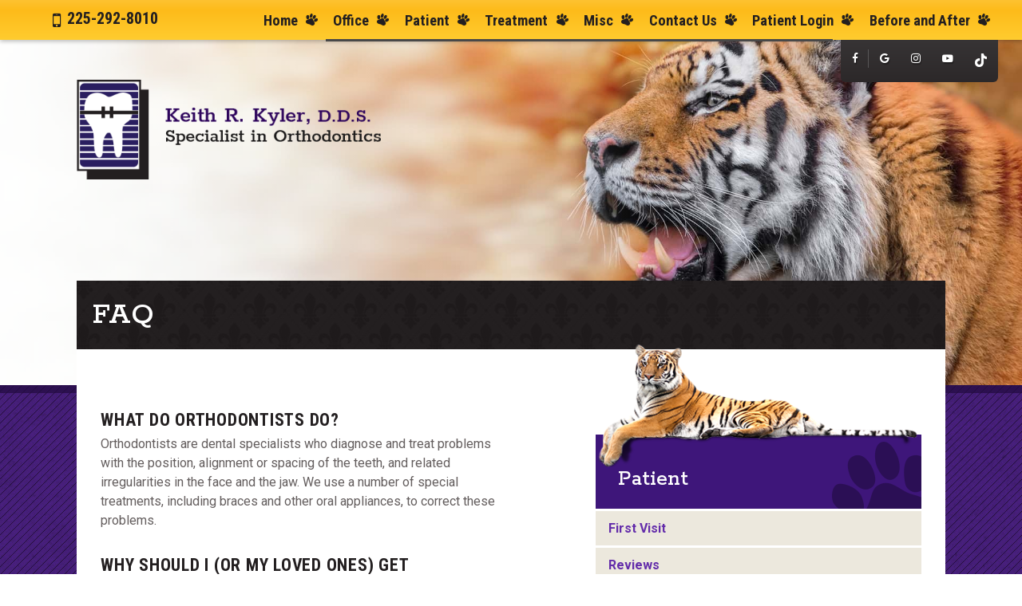

--- FILE ---
content_type: text/html; charset=utf-8
request_url: https://www.kylerorthodontics.com/patient/f-a-q
body_size: 10362
content:
<!DOCTYPE HTML> <html id="ctl00_html" xmlns="http://www.w3.org/1999/xhtml" lang="en" xml:lang="en-US"> <head><meta name="twitter:card" content="summary"><meta name="twitter:description" content="Visit our website to learn more about orthodontic treatments and what's the right option for you! Kyler Orthodontics in Baton Rouge, Denham Springs & Plaquemine LA is here to help you."><meta name="twitter:image" content=""><meta name="twitter:site" content="www.kylerorthodontics.com"><meta name="twitter:title" content="Orthodontic Treatment in Baton Rouge, Denham Springs & Plaquemine, LA | Kyler Orthodontics"><meta property="og:image" content=""><meta property="og:title" content="Orthodontic Treatment in Baton Rouge, Denham Springs & Plaquemine, LA | Kyler Orthodontics"><meta property="og:description" content="Visit our website to learn more about orthodontic treatments and what's the right option for you! Kyler Orthodontics in Baton Rouge, Denham Springs & Plaquemine LA is here to help you."> <meta charset="utf-8"> <meta name="viewport" content="width=device-width, initial-scale=1"> <link rel="shortcut icon" href="https://www.kylerorthodontics.com/favicon.ico"> <title>Orthodontic Treatment in Baton Rouge, Denham Springs & Plaquemine, LA | Kyler Orthodontics</title> <meta name="ROBOTS" content="NOARCHIVE"> <meta name="description" content="Visit our website to learn more about orthodontic treatments and what's the right option for you! Kyler Orthodontics in Baton Rouge, Denham Springs & Plaquemine LA is here to help you."> <link href="https://fonts.googleapis.com/css?family=Roboto+Condensed:700|Roboto:400,400i,700,700i|Rokkitt:500&amp;display=swap" rel="stylesheet"> <link href="https://www.kylerorthodontics.com/dynamic/css/inner.aspx?version=11142025044218" type="text/css" rel="stylesheet"> <script>
  (function(w,d,s,l,i){w[l]=w[l]||[];w[l].push({'gtm.start':
  new Date().getTime(),event:'gtm.js'});var f=d.getElementsByTagName(s)[0],
  j=d.createElement(s),dl=l!='dataLayer'?'&amp;l='+l:'';j.async=true;j.src=
  'https://www.googletagmanager.com/gtm.js?id='+i+dl;f.parentNode.insertBefore(j,f);
  })(window,document,'script','dataLayer','GTM-TMRMFLF');
</script> <script type="application/ld+json"> { "@context": "https://schema.org", "@type": "MedicalOrganization", "name": "Kyler Orthodointics", "alternateName": "Keith R. Kyler, D.D.S.", "subjectOf":{ "@context": "https://schema.org", "@type": "VideoObject", "name": "Welcome to Kyler Orthodontics",
  "description": "Our team of skilled and trained professionals is dedicated to providing each patient with the compassionate and individualized care they expect and deserve. Schedule your appointment with Kyler Orthodontics today", "transcript":"Hello.
  I'm Dr. Keith Kyler, and I would like to welcome you to Kyle Orthodontics. In practicing orthodontics since 1990, serving the Baton Rouge area with offices in Baton Rouge, Denham Springs, and Plaquemine. Our number one goal is to provide you with
  the highest quality of orthodontic care, with state-of-the-art equipment, cutting-edge technology, and a family-based practice treating Children, teens, and adults. This allows us to ensure that every patient achieves a healthy and beautiful smile.
  ", "thumbnailUrl": "http://vid.hellonetcdn.com/vid/ny/erichankinnextrenewals/biz/Kyler_Ortho_BIO_iwd1.jpg?e38743f7653b283e6b462af35b4bd035984c93fa9543d8ab36e0645ba1d6286afd6ac75c33887de5f5ca5ce10a794e2d170f&rand=649", "uploadDate": "2018-10-30", "duration":
  "PT0M36S", "publisher": { "@type": "Organization", "name": "CGI Digital", "logo": { "@type": "ImageObject", "url": "https://cgicompany.com/wp-content/uploads/2021/10/logo-white.png" } }, "contentUrl": "https://vid.hellonetcdn.com/vid/ny/erichankinnextrenewals/biz/Kyler_Ortho_BIO_iwd_xtlrg_univ.mp4?e38743f7653b283e6b462af35b4bd035984c93fa9543d8ab36e0645ba1d6286afd6ac75c33887de5f5ca5ce10a794e2d170f",
  "embedUrl": "https://elocallink.tv/e/?v=nKn&ap=0" }, "knowsabout": { "@context": "http://schema.org", "@type": "Service", "name": "orthodontics", "sameAs": [ "http://www.wikidata.org/entity/Q118301", "https://en.wikipedia.org/wiki/Orthodontics" ],
  "additionalType": [ "http://www.productontology.org/id/Orthodontics" ], "description": [ "field of dentistry dealing with irregularities in the teeth" ] }, "location": [ { "@context": "https://schema.org", "@type": "Dentist", "name": "Kyler Orthodontics",
  "image": "https://www.kylerorthodontics.com/resourcefiles/other/logo.png", "areaServed": [ { "@type": "City", "name": "Baton Rouge", "@id": "https://en.wikipedia.org/wiki/Baton_Rouge,_Louisiana" }], "additionalType":"http://www.productontology.org/id/Orthodontics",
  "url": "https://www.kylerorthodontics.com/", "telephone": "2252928010", "address": { "@type": "PostalAddress", "streetAddress": "11964 Coursey Blvd.", "addressLocality": "Baton Rouge", "addressRegion": "LA", "postalCode": "70816", "addressCountry": "US"
  },"openingHoursSpecification": [{ "@type": "OpeningHoursSpecification", "dayOfWeek": ["Tuesday", "Wednesday" ], "opens": "09:00","closes": "17:00" },{ "@type": "OpeningHoursSpecification", "dayOfWeek": "Thursday", "opens": "08:00", "closes": "16:00"
  },{ "@type": "OpeningHoursSpecification", "dayOfWeek": "Friday", "opens": "08:00", "closes": "12:00" }], "geo": { "@type": "GeoCoordinates", "latitude": 30.4107468, "longitude": -91.0468307 } }, { "@context": "https://schema.org", "@type": "Dentist",
  "name": "Kyler Orthodontics", "image": "https://www.kylerorthodontics.com/resourcefiles/other/logo.png", "areaServed": [ { "@type": "City", "name": "Denham Springs", "@id": "https://en.wikipedia.org/wiki/Denham_Springs,_Louisiana" }], "additionalType":"http://www.productontology.org/id/Orthodontics",
  "url": "https://www.kylerorthodontics.com/", "telephone": "2252928010", "address": { "@type": "PostalAddress", "streetAddress": "615 Williams St", "addressLocality": "Denham Springs", "addressRegion": "LA", "postalCode": "70726", "addressCountry": "US"
  }, "openingHoursSpecification": { "@type": "OpeningHoursSpecification", "dayOfWeek": "Wednesday", "opens": "14:00", "closes": "17:00" } }, { "@context": "https://schema.org", "@type": "Dentist", "name": "Kyler Orthodontics", "image": "https://www.kylerorthodontics.com/resourcefiles/other/logo.png",
  "areaServed": [ { "@type": "City", "name": "Plaquemine", "@id": "https://en.wikipedia.org/wiki/Denham_Springs,_Louisiana" }], "additionalType":"http://www.productontology.org/id/Orthodontics", "url": "https://www.kylerorthodontics.com/", "telephone":
  "2252928010", "address": { "@type": "PostalAddress", "streetAddress": "23811 Eden St", "addressLocality": "Plaquemine", "addressRegion": "LA", "postalCode": "70764", "addressCountry": "US" }, "geo": { "@type": "GeoCoordinates", "latitude": 30.2873411,
  "longitude": -91.2326954 }, "openingHoursSpecification": [{ "@type": "OpeningHoursSpecification", "dayOfWeek": "Thursday", "opens": "08:00", "closes": "16:00" },{ "@type": "OpeningHoursSpecification", "dayOfWeek": "Friday", "opens": "09:00", "closes":
  "14:00" }]}], "url": "https://www.kylerorthodontics.com/", "logo": "https://www.kylerorthodontics.com/resourcefiles/other/logo.png", "sameAs": [ "https://www.facebook.com/KylerOrthodontics/", "https://www.instagram.com/kylerorthodontics/"
  ] } </script> <script src="https://www.googletagmanager.com/gtag/js?id=UA-35179113-1"></script> <script>
  window.dataLayer = window.dataLayer || [];
  function gtag(){dataLayer.push(arguments);}
  gtag('js', new Date());
  gtag('config', 'UA-35179113-1');
</script> <link rel='canonical' href='https://www.kylerorthodontics.com/patient/f-a-q'><meta name="generator" content="Milestone CMS 6.0"><script>if (top.location.host != self.location.host) {
  top.location = self.location;
}
</script>
<script>(window.BOOMR_mq=window.BOOMR_mq||[]).push(["addVar",{"rua.upush":"false","rua.cpush":"false","rua.upre":"false","rua.cpre":"false","rua.uprl":"false","rua.cprl":"false","rua.cprf":"false","rua.trans":"","rua.cook":"false","rua.ims":"false","rua.ufprl":"false","rua.cfprl":"false","rua.isuxp":"false","rua.texp":"norulematch","rua.ceh":"false","rua.ueh":"false","rua.ieh.st":"0"}]);</script>
                              <script>!function(e){var n="https://s.go-mpulse.net/boomerang/";if("False"=="True")e.BOOMR_config=e.BOOMR_config||{},e.BOOMR_config.PageParams=e.BOOMR_config.PageParams||{},e.BOOMR_config.PageParams.pci=!0,n="https://s2.go-mpulse.net/boomerang/";if(window.BOOMR_API_key="NLPUE-H3W2U-282NW-ECBFK-TARB8",function(){function e(){if(!o){var e=document.createElement("script");e.id="boomr-scr-as",e.src=window.BOOMR.url,e.async=!0,i.parentNode.appendChild(e),o=!0}}function t(e){o=!0;var n,t,a,r,d=document,O=window;if(window.BOOMR.snippetMethod=e?"if":"i",t=function(e,n){var t=d.createElement("script");t.id=n||"boomr-if-as",t.src=window.BOOMR.url,BOOMR_lstart=(new Date).getTime(),e=e||d.body,e.appendChild(t)},!window.addEventListener&&window.attachEvent&&navigator.userAgent.match(/MSIE [67]\./))return window.BOOMR.snippetMethod="s",void t(i.parentNode,"boomr-async");a=document.createElement("IFRAME"),a.src="about:blank",a.title="",a.role="presentation",a.loading="eager",r=(a.frameElement||a).style,r.width=0,r.height=0,r.border=0,r.display="none",i.parentNode.appendChild(a);try{O=a.contentWindow,d=O.document.open()}catch(_){n=document.domain,a.src="javascript:var d=document.open();d.domain='"+n+"';void(0);",O=a.contentWindow,d=O.document.open()}if(n)d._boomrl=function(){this.domain=n,t()},d.write("<bo"+"dy onload='document._boomrl();'>");else if(O._boomrl=function(){t()},O.addEventListener)O.addEventListener("load",O._boomrl,!1);else if(O.attachEvent)O.attachEvent("onload",O._boomrl);d.close()}function a(e){window.BOOMR_onload=e&&e.timeStamp||(new Date).getTime()}if(!window.BOOMR||!window.BOOMR.version&&!window.BOOMR.snippetExecuted){window.BOOMR=window.BOOMR||{},window.BOOMR.snippetStart=(new Date).getTime(),window.BOOMR.snippetExecuted=!0,window.BOOMR.snippetVersion=12,window.BOOMR.url=n+"NLPUE-H3W2U-282NW-ECBFK-TARB8";var i=document.currentScript||document.getElementsByTagName("script")[0],o=!1,r=document.createElement("link");if(r.relList&&"function"==typeof r.relList.supports&&r.relList.supports("preload")&&"as"in r)window.BOOMR.snippetMethod="p",r.href=window.BOOMR.url,r.rel="preload",r.as="script",r.addEventListener("load",e),r.addEventListener("error",function(){t(!0)}),setTimeout(function(){if(!o)t(!0)},3e3),BOOMR_lstart=(new Date).getTime(),i.parentNode.appendChild(r);else t(!1);if(window.addEventListener)window.addEventListener("load",a,!1);else if(window.attachEvent)window.attachEvent("onload",a)}}(),"".length>0)if(e&&"performance"in e&&e.performance&&"function"==typeof e.performance.setResourceTimingBufferSize)e.performance.setResourceTimingBufferSize();!function(){if(BOOMR=e.BOOMR||{},BOOMR.plugins=BOOMR.plugins||{},!BOOMR.plugins.AK){var n=""=="true"?1:0,t="",a="clmxpaixyydb62l4wgea-f-7905533f4-clientnsv4-s.akamaihd.net",i="false"=="true"?2:1,o={"ak.v":"39","ak.cp":"1751007","ak.ai":parseInt("1104417",10),"ak.ol":"0","ak.cr":8,"ak.ipv":4,"ak.proto":"h2","ak.rid":"5617ef2","ak.r":37607,"ak.a2":n,"ak.m":"dsca","ak.n":"essl","ak.bpcip":"18.217.119.0","ak.cport":58790,"ak.gh":"23.198.5.61","ak.quicv":"","ak.tlsv":"tls1.3","ak.0rtt":"","ak.0rtt.ed":"","ak.csrc":"-","ak.acc":"","ak.t":"1769779592","ak.ak":"hOBiQwZUYzCg5VSAfCLimQ==OmnOwhag+53XkLVMPkGQWnTiBpctMv5QjdIdRW7Imk7CFZqpTTL3Ed0ca6OUKeg1alZGnJ6vpiWWfWMBkRckwWFi4YCuUnY88c8s8YBjMBySw5mwqzrdBUUYRUKu0YI80avfw7ZQZuLZjeix9edEFArRYfDoF/cyKhoq/wuNXTKN/[base64]/CGsf0TV6ico=","ak.pv":"27","ak.dpoabenc":"","ak.tf":i};if(""!==t)o["ak.ruds"]=t;var r={i:!1,av:function(n){var t="http.initiator";if(n&&(!n[t]||"spa_hard"===n[t]))o["ak.feo"]=void 0!==e.aFeoApplied?1:0,BOOMR.addVar(o)},rv:function(){var e=["ak.bpcip","ak.cport","ak.cr","ak.csrc","ak.gh","ak.ipv","ak.m","ak.n","ak.ol","ak.proto","ak.quicv","ak.tlsv","ak.0rtt","ak.0rtt.ed","ak.r","ak.acc","ak.t","ak.tf"];BOOMR.removeVar(e)}};BOOMR.plugins.AK={akVars:o,akDNSPreFetchDomain:a,init:function(){if(!r.i){var e=BOOMR.subscribe;e("before_beacon",r.av,null,null),e("onbeacon",r.rv,null,null),r.i=!0}return this},is_complete:function(){return!0}}}}()}(window);</script></head> <body id="ctl00_PageBody" style="margin: 0px" class=" f-a-q"> <noscript><iframe src="https://www.googletagmanager.com/ns.html?id=GTM-TMRMFLF" height="0" width="0" style="display:none;visibility:hidden"></iframe></noscript> <input value="#box" id="noeditor" name="noeditor" type="hidden"> <div> <div id="template" class="essential"> <div id="templateInner"> <header id="header"> <div class="container clearfix"> <div id="topBar" class="flexbox"> <a href="#mMenuCMS" class="mobileMenu"><em class="fa fa-bars"></em><span>Menu</span></a> <nav id="utilityNav" class="clearfix"> <ul class='PublishedLinkMenu'> <li id='pl_903272'><a href='tel:225-292-8010' class='admin_menu' target="_blank" rel="nofollow">225-292-8010</a></li> </ul> </nav> </div> <div id="moveNav"></div> <div id="logo" class="dynamiccomponenteditenable" data-id='537571' data-editbuttontext='' data-editable='True'> <a href="https://www.kylerorthodontics.com/"> <img src="https://www.kylerorthodontics.com/resourcefiles/other/logo.png" alt="Kyler Orthodontics" title="Kyler Orthodontics"> </a> </div> <nav class="socialNav"> <ul class="clearfix"><li><a target='_blank' title='Facebook' href='https://www.facebook.com/KylerOrthodontics/' class='fa fa fa-facebook external' rel="nofollow"><span class='offScreen'>Facebook</span></a></li><li><a target='_blank' title='Google+' href='https://www.google.com/maps/place/Kyler+Orthodontics/@30.4110105,-91.0492215,17z/data=!4m5!3m4!1s0x8626bb47a9bd181f:0x936bc1804d13ce91!8m2!3d30.4110059!4d-91.0470275' class='fa fa fa-google external' rel="nofollow"><span class='offScreen'>Google+</span></a></li><li><a target='_blank' title='Instagram' href='https://www.instagram.com/kylerorthodontics/' class='fa fa fa-instagram external' rel="nofollow"><span class='offScreen'>Instagram</span></a></li><li><a target='_blank' title='Youtube' href='https://www.youtube.com/@KylerOrthodonticsBatonRouge/videos' class='fa fa fa-youtube-play external' rel="nofollow"><span class='offScreen'>Youtube</span></a></li><li><a target='_blank' title='TikTok' href='https://www.tiktok.com/@kylerorthodontics' class='fa fa fa-tiktok external' rel="nofollow"><span class='offScreen'>TikTok</span></a></li> </ul> </nav> </div> </header> <div id="theme" class="subpage"> <nav id="primaryNav"> <div class="container clearfix"> <div class="essentialMenu"> <div tabindex="0" id="ctl00_ContentPlaceHolder1_ctl01_radmenu" class="RadMenu RadMenu_ wrapword telerik_main_menu NoIcon"> <ul class="rmRootGroup rmHorizontal"> <li class="rmItem dynamiccomponenteditenable" data-id='577590' data-editbuttontext='' data-editable='True'> <a class="nav rmLink rmRootLink" href="https://www.kylerorthodontics.com/"><span class="rmText">Home</span></a> </li> <li class="rmItem dynamiccomponenteditenable" data-id='577591' data-editbuttontext='' data-editable='True'> <a class="nav rmLink rmRootLink" href="https://www.kylerorthodontics.com/office"><span class="rmText">Office</span></a> <ul class="rmVertical rmGroup rmLevel1"> <li class="rmItem rmFirst dynamiccomponenteditenable" data-id='577599' data-editbuttontext='' data-editable='True'> <a class="rmLink nav" href="https://www.kylerorthodontics.com/office/meet-dr-kyler"><span class="rmText">Meet Dr. Kyler</span></a> </li> <li class="rmItem rmFirst dynamiccomponenteditenable" data-id='577600' data-editbuttontext='' data-editable='True'> <a class="rmLink nav" href="https://www.kylerorthodontics.com/office/meet-our-staff"><span class="rmText">Meet Our Staff</span></a> </li> <li class="rmItem rmFirst dynamiccomponenteditenable" data-id='577601' data-editbuttontext='' data-editable='True'> <a class="rmLink nav" href="https://www.kylerorthodontics.com/office/office-policies"><span class="rmText">Office Policies</span></a> </li> <li class="rmItem rmFirst dynamiccomponenteditenable" data-id='577602' data-editbuttontext='' data-editable='True'> <a class="rmLink nav" href="https://www.kylerorthodontics.com/office/our-mission"><span class="rmText">Our Mission</span></a> </li> <li class="rmItem rmFirst dynamiccomponenteditenable" data-id='577603' data-editbuttontext='' data-editable='True'> <a class="rmLink nav" href="https://www.kylerorthodontics.com/office/financial-and-insurance"><span class="rmText">Financial and Insurance</span></a> </li> <li class="rmItem rmFirst dynamiccomponenteditenable" data-id='577604' data-editbuttontext='' data-editable='True'> <a class="rmLink nav" href="https://www.kylerorthodontics.com/office/patient-testimonials"><span class="rmText">Patient Testimonials</span></a> </li> <li class="rmItem rmFirst dynamiccomponenteditenable" data-id='929562' data-editbuttontext='' data-editable='True'> <a class="rmLink nav" href="https://www.kylerorthodontics.com/office/patient-testimonial-video"><span class="rmText">Patient Testimonial Video</span></a> </li> <li class="rmItem rmFirst dynamiccomponenteditenable" data-id='929563' data-editbuttontext='' data-editable='True'> <a class="rmLink nav" href="https://www.kylerorthodontics.com/office/patient-testimonial-video-reagan"><span class="rmText">Patient Testimonial Video - Reagan</span></a> </li> <li class="rmItem rmFirst dynamiccomponenteditenable" data-id='929564' data-editbuttontext='' data-editable='True'> <a class="rmLink nav" href="https://www.kylerorthodontics.com/office/patient-testimonial-video-sierra"><span class="rmText">Patient Testimonial Video - Sierra</span></a> </li> <li class="rmItem rmFirst dynamiccomponenteditenable" data-id='577605' data-editbuttontext='' data-editable='True'> <a class="rmLink nav" href="https://www.kylerorthodontics.com/office/office-tour"><span class="rmText">Office Tour</span></a> </li> <li class="rmItem rmFirst dynamiccomponenteditenable" data-id='577606' data-editbuttontext='' data-editable='True'> <a class="rmLink nav" href="https://www.kylerorthodontics.com/office/appointment-request"><span class="rmText">Appointment Request</span></a> </li> </ul> </li> <li class="rmItem dynamiccomponenteditenable" data-id='577592' data-editbuttontext='' data-editable='True'> <a class="nav rmLink rmRootLink" href="https://www.kylerorthodontics.com/patient"><span class="rmText">Patient</span></a> <ul class="rmVertical rmGroup rmLevel1"> <li class="rmItem rmFirst dynamiccomponenteditenable" data-id='577607' data-editbuttontext='' data-editable='True'> <a class="rmLink nav" href="https://www.kylerorthodontics.com/patient/first-visit"><span class="rmText">First Visit</span></a> </li> <li class="rmItem rmFirst dynamiccomponenteditenable" data-id='577608' data-editbuttontext='' data-editable='True'> <a class="rmLink nav" href="https://www.kylerorthodontics.com/patient/reviews"><span class="rmText">Reviews</span></a> </li> <li class="rmItem rmFirst dynamiccomponenteditenable" data-id='577609' data-editbuttontext='' data-editable='True'> <a class="rmLink nav" href="https://www.kylerorthodontics.com/patient/f-a-q"><span class="rmText">FAQ</span></a> </li> <li class="rmItem rmFirst dynamiccomponenteditenable" data-id='577610' data-editbuttontext='' data-editable='True'> <a class="rmLink nav" href="https://www.kylerorthodontics.com/patient/patient-forms"><span class="rmText">Patient Forms</span></a> </li> <li class="rmItem rmFirst dynamiccomponenteditenable" data-id='577611' data-editbuttontext='' data-editable='True'> <a class="rmLink nav" href="https://www.kylerorthodontics.com/patient/brushing-and-flossing"><span class="rmText">Brushing and Flossing</span></a> </li> <li class="rmItem rmFirst dynamiccomponenteditenable" data-id='577612' data-editbuttontext='' data-editable='True'> <a class="rmLink nav" href="https://www.kylerorthodontics.com/patient/emergency-info"><span class="rmText">Emergency Info</span></a> </li> <li class="rmItem rmFirst dynamiccomponenteditenable" data-id='577613' data-editbuttontext='' data-editable='True'> <a class="rmLink nav" href="https://www.kylerorthodontics.com/patient/food-to-avoid"><span class="rmText">Food to Avoid</span></a> </li> <li class="rmItem rmFirst dynamiccomponenteditenable" data-id='577614' data-editbuttontext='' data-editable='True'> <a class="rmLink nav" href="https://www.kylerorthodontics.com/patient/educational-videos"><span class="rmText">Educational Videos</span></a> </li> </ul> </li> <li class="rmItem dynamiccomponenteditenable" data-id='577594' data-editbuttontext='' data-editable='True'> <a class="nav rmLink rmRootLink" href="https://www.kylerorthodontics.com/treatment"><span class="rmText">Treatment</span></a> <ul class="rmVertical rmGroup rmLevel1"> <li class="rmItem rmFirst dynamiccomponenteditenable" data-id='577617' data-editbuttontext='' data-editable='True'> <a class="rmLink nav" href="https://www.kylerorthodontics.com/treatment/early-treatment"><span class="rmText">Early Treatment</span></a> </li> <li class="rmItem rmFirst dynamiccomponenteditenable" data-id='577618' data-editbuttontext='' data-editable='True'> <a class="rmLink nav" href="https://www.kylerorthodontics.com/treatment/adolescent-treatment"><span class="rmText">Adolescent Treatment</span></a> </li> <li class="rmItem rmFirst dynamiccomponenteditenable" data-id='577619' data-editbuttontext='' data-editable='True'> <a class="rmLink nav" href="https://www.kylerorthodontics.com/treatment/adult-treatment"><span class="rmText">Adult Treatment</span></a> </li> <li class="rmItem rmFirst dynamiccomponenteditenable" data-id='577620' data-editbuttontext='' data-editable='True'> <a class="rmLink nav" href="https://www.kylerorthodontics.com/treatment/invisalign"><span class="rmText">Invisalign</span></a> </li> <li class="rmItem rmFirst dynamiccomponenteditenable" data-id='577621' data-editbuttontext='' data-editable='True'> <a class="rmLink nav" href="https://www.kylerorthodontics.com/treatment/common-treatment-issues"><span class="rmText">Common Treatment Issues</span></a> </li> <li class="rmItem rmFirst dynamiccomponenteditenable" data-id='577622' data-editbuttontext='' data-editable='True'> <a class="rmLink nav" href="https://www.kylerorthodontics.com/treatment/invisalign-teen"><span class="rmText">Invisalign Teen</span></a> </li> <li class="rmItem rmFirst dynamiccomponenteditenable" data-id='577623' data-editbuttontext='' data-editable='True'> <a class="rmLink nav" href="https://www.kylerorthodontics.com/treatment/types-of-braces"><span class="rmText">Types of Braces</span></a> </li> <li class="rmItem rmFirst dynamiccomponenteditenable" data-id='577624' data-editbuttontext='' data-editable='True'> <a class="rmLink nav" href="https://www.kylerorthodontics.com/treatment/common-problems"><span class="rmText">Common Problems</span></a> </li> <li class="rmItem rmFirst dynamiccomponenteditenable" data-id='577625' data-editbuttontext='' data-editable='True'> <a class="rmLink nav" href="https://www.kylerorthodontics.com/treatment/retention"><span class="rmText">Retention</span></a> </li> <li class="rmItem rmFirst dynamiccomponenteditenable" data-id='577626' data-editbuttontext='' data-editable='True'> <a class="rmLink nav" href="https://www.kylerorthodontics.com/treatment/jaw-surgery"><span class="rmText">Jaw Surgery</span></a> </li> <li class="rmItem rmFirst dynamiccomponenteditenable" data-id='577627' data-editbuttontext='' data-editable='True'> <a class="rmLink nav" href="https://www.kylerorthodontics.com/treatment/propel"><span class="rmText">Propel</span></a> </li> </ul> </li> <li class="rmItem dynamiccomponenteditenable" data-id='577595' data-editbuttontext='' data-editable='True'> <a class="nav rmLink rmRootLink" href="https://www.kylerorthodontics.com/misc"><span class="rmText">Misc</span></a> <ul class="rmVertical rmGroup rmLevel1"> <li class="rmItem rmFirst dynamiccomponenteditenable" data-id='577629' data-editbuttontext='' data-editable='True'> <a class="rmLink nav" href="https://www.kylerorthodontics.com/misc/band-color-chooser"><span class="rmText">Band Color Chooser</span></a> </li> <li class="rmItem rmFirst dynamiccomponenteditenable" data-id='577630' data-editbuttontext='' data-editable='True'> <a class="rmLink nav" href="https://www.kylerorthodontics.com/misc/glossary"><span class="rmText">Glossary</span></a> </li> <li class="rmItem rmFirst dynamiccomponenteditenable" data-id='577631' data-editbuttontext='' data-editable='True'> <a class="rmLink nav" href="https://www.kylerorthodontics.com/misc/parts-of-braces"><span class="rmText">Parts of Braces</span></a> </li> <li class="rmItem rmFirst dynamiccomponenteditenable" data-id='577632' data-editbuttontext='' data-editable='True'> <a class="rmLink nav" href="https://www.kylerorthodontics.com/misc/contests-and-events"><span class="rmText">Contests and Events</span></a> </li> </ul> </li> <li class="rmItem dynamiccomponenteditenable" data-id='577596' data-editbuttontext='' data-editable='True'> <a class="nav rmLink rmRootLink" href="https://www.kylerorthodontics.com/contact-us"><span class="rmText">Contact Us</span></a> <ul class="rmVertical rmGroup rmLevel1"> <li class="rmItem rmFirst dynamiccomponenteditenable" data-id='577633' data-editbuttontext='' data-editable='True'> <a class="rmLink nav" href="https://www.kylerorthodontics.com/contact-us/baton-rouge-office"><span class="rmText">Baton Rouge Office</span></a> </li> <li class="rmItem rmFirst dynamiccomponenteditenable" data-id='577634' data-editbuttontext='' data-editable='True'> <a class="rmLink nav" href="https://www.kylerorthodontics.com/contact-us/denham-springs-office"><span class="rmText">Denham Springs Office</span></a> </li> <li class="rmItem rmFirst dynamiccomponenteditenable" data-id='577635' data-editbuttontext='' data-editable='True'> <a class="rmLink nav" href="https://www.kylerorthodontics.com/contact-us/plaquemine-office"><span class="rmText">Plaquemine Office</span></a> </li> </ul> </li> <li class="rmItem dynamiccomponenteditenable" data-id='577597' data-editbuttontext='' data-editable='True'> <a class="nav rmLink rmRootLink" href="https://dental1.mytlink.net/TLINKDental/(S(mnqy54dfj1tonheeyxjwsh15))/Patient/Login.aspx?tpract=143951" target="_blank" rel="nofollow"><span class="rmText">Patient Login</span></a> </li> <li class="rmItem dynamiccomponenteditenable" data-id='577598' data-editbuttontext='' data-editable='True'> <a class="nav rmLink rmRootLink" href="https://www.kylerorthodontics.com/before-and-after"><span class="rmText">Before and After</span></a> </li> </ul> </div> </div> </div> </nav> <nav id="mMenuCMS" class="mm-menu cms-responsive-menu"> <ul> <li class="submenulist dynamiccomponenteditenable" data-id='577590' data-editbuttontext='' data-editable='True'> <a class="nav" href="https://www.kylerorthodontics.com/"><span class="rmText">Home</span></a> </li> <li class="submenulist dynamiccomponenteditenable" data-id='577591' data-editbuttontext='' data-editable='True'> <a class="nav" href="https://www.kylerorthodontics.com/office"><span class="rmText">Office</span></a> <ul> <li class="submenulist dynamiccomponenteditenable" data-id='577599' data-editbuttontext='' data-editable='True'> <a class=" nav" href="https://www.kylerorthodontics.com/office/meet-dr-kyler"><span class="rmText">Meet Dr. Kyler</span></a> </li> <li class="submenulist dynamiccomponenteditenable" data-id='577600' data-editbuttontext='' data-editable='True'> <a class=" nav" href="https://www.kylerorthodontics.com/office/meet-our-staff"><span class="rmText">Meet Our Staff</span></a> </li> <li class="submenulist dynamiccomponenteditenable" data-id='577601' data-editbuttontext='' data-editable='True'> <a class=" nav" href="https://www.kylerorthodontics.com/office/office-policies"><span class="rmText">Office Policies</span></a> </li> <li class="submenulist dynamiccomponenteditenable" data-id='577602' data-editbuttontext='' data-editable='True'> <a class=" nav" href="https://www.kylerorthodontics.com/office/our-mission"><span class="rmText">Our Mission</span></a> </li> <li class="submenulist dynamiccomponenteditenable" data-id='577603' data-editbuttontext='' data-editable='True'> <a class=" nav" href="https://www.kylerorthodontics.com/office/financial-and-insurance"><span class="rmText">Financial and Insurance</span></a> </li> <li class="submenulist dynamiccomponenteditenable" data-id='577604' data-editbuttontext='' data-editable='True'> <a class=" nav" href="https://www.kylerorthodontics.com/office/patient-testimonials"><span class="rmText">Patient Testimonials</span></a> </li> <li class="submenulist dynamiccomponenteditenable" data-id='929562' data-editbuttontext='' data-editable='True'> <a class=" nav" href="https://www.kylerorthodontics.com/office/patient-testimonial-video"><span class="rmText">Patient Testimonial Video</span></a> </li> <li class="submenulist dynamiccomponenteditenable" data-id='929563' data-editbuttontext='' data-editable='True'> <a class=" nav" href="https://www.kylerorthodontics.com/office/patient-testimonial-video-reagan"><span class="rmText">Patient Testimonial Video - Reagan</span></a> </li> <li class="submenulist dynamiccomponenteditenable" data-id='929564' data-editbuttontext='' data-editable='True'> <a class=" nav" href="https://www.kylerorthodontics.com/office/patient-testimonial-video-sierra"><span class="rmText">Patient Testimonial Video - Sierra</span></a> </li> <li class="submenulist dynamiccomponenteditenable" data-id='577605' data-editbuttontext='' data-editable='True'> <a class=" nav" href="https://www.kylerorthodontics.com/office/office-tour"><span class="rmText">Office Tour</span></a> </li> <li class="submenulist dynamiccomponenteditenable" data-id='577606' data-editbuttontext='' data-editable='True'> <a class=" nav" href="https://www.kylerorthodontics.com/office/appointment-request"><span class="rmText">Appointment Request</span></a> </li> </ul> </li> <li class="submenulist dynamiccomponenteditenable" data-id='577592' data-editbuttontext='' data-editable='True'> <a class="nav" href="https://www.kylerorthodontics.com/patient"><span class="rmText">Patient</span></a> <ul> <li class="submenulist dynamiccomponenteditenable" data-id='577607' data-editbuttontext='' data-editable='True'> <a class=" nav" href="https://www.kylerorthodontics.com/patient/first-visit"><span class="rmText">First Visit</span></a> </li> <li class="submenulist dynamiccomponenteditenable" data-id='577608' data-editbuttontext='' data-editable='True'> <a class=" nav" href="https://www.kylerorthodontics.com/patient/reviews"><span class="rmText">Reviews</span></a> </li> <li class="submenulist dynamiccomponenteditenable" data-id='577609' data-editbuttontext='' data-editable='True'> <a class=" nav" href="https://www.kylerorthodontics.com/patient/f-a-q"><span class="rmText">FAQ</span></a> </li> <li class="submenulist dynamiccomponenteditenable" data-id='577610' data-editbuttontext='' data-editable='True'> <a class=" nav" href="https://www.kylerorthodontics.com/patient/patient-forms"><span class="rmText">Patient Forms</span></a> </li> <li class="submenulist dynamiccomponenteditenable" data-id='577611' data-editbuttontext='' data-editable='True'> <a class=" nav" href="https://www.kylerorthodontics.com/patient/brushing-and-flossing"><span class="rmText">Brushing and Flossing</span></a> </li> <li class="submenulist dynamiccomponenteditenable" data-id='577612' data-editbuttontext='' data-editable='True'> <a class=" nav" href="https://www.kylerorthodontics.com/patient/emergency-info"><span class="rmText">Emergency Info</span></a> </li> <li class="submenulist dynamiccomponenteditenable" data-id='577613' data-editbuttontext='' data-editable='True'> <a class=" nav" href="https://www.kylerorthodontics.com/patient/food-to-avoid"><span class="rmText">Food to Avoid</span></a> </li> <li class="submenulist dynamiccomponenteditenable" data-id='577614' data-editbuttontext='' data-editable='True'> <a class=" nav" href="https://www.kylerorthodontics.com/patient/educational-videos"><span class="rmText">Educational Videos</span></a> </li> </ul> </li> <li class="submenulist dynamiccomponenteditenable" data-id='577594' data-editbuttontext='' data-editable='True'> <a class="nav" href="https://www.kylerorthodontics.com/treatment"><span class="rmText">Treatment</span></a> <ul> <li class="submenulist dynamiccomponenteditenable" data-id='577617' data-editbuttontext='' data-editable='True'> <a class=" nav" href="https://www.kylerorthodontics.com/treatment/early-treatment"><span class="rmText">Early Treatment</span></a> </li> <li class="submenulist dynamiccomponenteditenable" data-id='577618' data-editbuttontext='' data-editable='True'> <a class=" nav" href="https://www.kylerorthodontics.com/treatment/adolescent-treatment"><span class="rmText">Adolescent Treatment</span></a> </li> <li class="submenulist dynamiccomponenteditenable" data-id='577619' data-editbuttontext='' data-editable='True'> <a class=" nav" href="https://www.kylerorthodontics.com/treatment/adult-treatment"><span class="rmText">Adult Treatment</span></a> </li> <li class="submenulist dynamiccomponenteditenable" data-id='577620' data-editbuttontext='' data-editable='True'> <a class=" nav" href="https://www.kylerorthodontics.com/treatment/invisalign"><span class="rmText">Invisalign</span></a> </li> <li class="submenulist dynamiccomponenteditenable" data-id='577621' data-editbuttontext='' data-editable='True'> <a class=" nav" href="https://www.kylerorthodontics.com/treatment/common-treatment-issues"><span class="rmText">Common Treatment Issues</span></a> </li> <li class="submenulist dynamiccomponenteditenable" data-id='577622' data-editbuttontext='' data-editable='True'> <a class=" nav" href="https://www.kylerorthodontics.com/treatment/invisalign-teen"><span class="rmText">Invisalign Teen</span></a> </li> <li class="submenulist dynamiccomponenteditenable" data-id='577623' data-editbuttontext='' data-editable='True'> <a class=" nav" href="https://www.kylerorthodontics.com/treatment/types-of-braces"><span class="rmText">Types of Braces</span></a> </li> <li class="submenulist dynamiccomponenteditenable" data-id='577624' data-editbuttontext='' data-editable='True'> <a class=" nav" href="https://www.kylerorthodontics.com/treatment/common-problems"><span class="rmText">Common Problems</span></a> </li> <li class="submenulist dynamiccomponenteditenable" data-id='577625' data-editbuttontext='' data-editable='True'> <a class=" nav" href="https://www.kylerorthodontics.com/treatment/retention"><span class="rmText">Retention</span></a> </li> <li class="submenulist dynamiccomponenteditenable" data-id='577626' data-editbuttontext='' data-editable='True'> <a class=" nav" href="https://www.kylerorthodontics.com/treatment/jaw-surgery"><span class="rmText">Jaw Surgery</span></a> </li> <li class="submenulist dynamiccomponenteditenable" data-id='577627' data-editbuttontext='' data-editable='True'> <a class=" nav" href="https://www.kylerorthodontics.com/treatment/propel"><span class="rmText">Propel</span></a> </li> </ul> </li> <li class="submenulist dynamiccomponenteditenable" data-id='577595' data-editbuttontext='' data-editable='True'> <a class="nav" href="https://www.kylerorthodontics.com/misc"><span class="rmText">Misc</span></a> <ul> <li class="submenulist dynamiccomponenteditenable" data-id='577629' data-editbuttontext='' data-editable='True'> <a class=" nav" href="https://www.kylerorthodontics.com/misc/band-color-chooser"><span class="rmText">Band Color Chooser</span></a> </li> <li class="submenulist dynamiccomponenteditenable" data-id='577630' data-editbuttontext='' data-editable='True'> <a class=" nav" href="https://www.kylerorthodontics.com/misc/glossary"><span class="rmText">Glossary</span></a> </li> <li class="submenulist dynamiccomponenteditenable" data-id='577631' data-editbuttontext='' data-editable='True'> <a class=" nav" href="https://www.kylerorthodontics.com/misc/parts-of-braces"><span class="rmText">Parts of Braces</span></a> </li> <li class="submenulist dynamiccomponenteditenable" data-id='577632' data-editbuttontext='' data-editable='True'> <a class=" nav" href="https://www.kylerorthodontics.com/misc/contests-and-events"><span class="rmText">Contests and Events</span></a> </li> </ul> </li> <li class="submenulist dynamiccomponenteditenable" data-id='577596' data-editbuttontext='' data-editable='True'> <a class="nav" href="https://www.kylerorthodontics.com/contact-us"><span class="rmText">Contact Us</span></a> <ul> <li class="submenulist dynamiccomponenteditenable" data-id='577633' data-editbuttontext='' data-editable='True'> <a class=" nav" href="https://www.kylerorthodontics.com/contact-us/baton-rouge-office"><span class="rmText">Baton Rouge Office</span></a> </li> <li class="submenulist dynamiccomponenteditenable" data-id='577634' data-editbuttontext='' data-editable='True'> <a class=" nav" href="https://www.kylerorthodontics.com/contact-us/denham-springs-office"><span class="rmText">Denham Springs Office</span></a> </li> <li class="submenulist dynamiccomponenteditenable" data-id='577635' data-editbuttontext='' data-editable='True'> <a class=" nav" href="https://www.kylerorthodontics.com/contact-us/plaquemine-office"><span class="rmText">Plaquemine Office</span></a> </li> </ul> </li> <li class="submenulist dynamiccomponenteditenable" data-id='577597' data-editbuttontext='' data-editable='True'> <a class="nav" href="https://dental1.mytlink.net/TLINKDental/(S(mnqy54dfj1tonheeyxjwsh15))/Patient/Login.aspx?tpract=143951" target="_blank" rel="nofollow"><span class="rmText">Patient Login</span></a> </li> <li class="submenulist dynamiccomponenteditenable" data-id='577598' data-editbuttontext='' data-editable='True'> <a class="nav" href="https://www.kylerorthodontics.com/before-and-after"><span class="rmText">Before and After</span></a> </li> <div class="mobilePublishLink"><ul><li id="pl_903272"><a href="tel:225-292-8010" class="" target="_blank" rel="nofollow">225-292-8010</a></li></ul></div> </ul> </nav> <div id="overview"> <div id="featuredImage" class="dynamiccomponenteditenable" data-id='577838' data-editbuttontext='' data-editable='True'><img src="https://www.kylerorthodontics.com/resourcefiles/other/featuredimage.jpg" alt="Image"></div> <div class="container clearfix"> <h1 class="PageTitle">FAQ </h1> </div> </div> <div id="content"> <div class="container clearfix"> <div class="colWrap clearfix"> <div class="intLeftCol left"> <div id="tiger" class="dynamiccomponenteditenable" data-id='577593' data-editbuttontext='' data-editable='True'> <img src="https://www.kylerorthodontics.com/resourcefiles/other/tiger.png" alt="tiger lounging"> </div> <nav id="section-navigation"> <div class="ptl_col_1"> <div class="ptl_portlet_vertical"> <div id="ctl00_ContentPlaceHolder1_ctl05_divView"> <div class="skip-nav"> <a href="#inside-nav">Skip Sidebar Navigation</a> </div> <div id="inside-nav"> <div class="sidenav-slide"> <div class="sitenavl0 currentparent navWrp dynamiccomponenteditenable" data-id='577701' data-editbuttontext='' data-editable='True'> <a class="navLink" href="https://www.kylerorthodontics.com/patient">Patient</a> </div> <div class="sitenavl1 navWrp dynamiccomponenteditenable" data-id='577702' data-editbuttontext='' data-editable='True'> <a class="navLink nav" href="https://www.kylerorthodontics.com/patient/first-visit">First Visit</a> </div> <div class="sitenavl1 navWrp dynamiccomponenteditenable" data-id='577703' data-editbuttontext='' data-editable='True'> <a class="navLink nav" href="https://www.kylerorthodontics.com/patient/reviews">Reviews</a> </div> <div class="sitenavl1 navWrp dynamiccomponenteditenable" data-id='577704' data-editbuttontext='' data-editable='True'> <a class="navLink nav" href="https://www.kylerorthodontics.com/patient/f-a-q">FAQ</a> </div> <div class="sitenavl1 navWrp dynamiccomponenteditenable" data-id='577705' data-editbuttontext='' data-editable='True'> <a class="navLink nav" href="https://www.kylerorthodontics.com/patient/patient-forms">Patient Forms</a> </div> <div class="sitenavl1 navWrp dynamiccomponenteditenable" data-id='577706' data-editbuttontext='' data-editable='True'> <a class="navLink nav" href="https://www.kylerorthodontics.com/patient/brushing-and-flossing">Brushing and Flossing</a> </div> <div class="sitenavl1 navWrp dynamiccomponenteditenable" data-id='577707' data-editbuttontext='' data-editable='True'> <a class="navLink nav" href="https://www.kylerorthodontics.com/patient/emergency-info">Emergency Info</a> </div> <div class="sitenavl1 navWrp dynamiccomponenteditenable" data-id='577708' data-editbuttontext='' data-editable='True'> <a class="navLink nav" href="https://www.kylerorthodontics.com/patient/food-to-avoid">Food to Avoid</a> </div> <div class="sitenavl1 navWrp dynamiccomponenteditenable" data-id='577709' data-editbuttontext='' data-editable='True'> <a class="navLink nav" href="https://www.kylerorthodontics.com/patient/educational-videos">Educational Videos</a> </div> </div> </div> <a href="#" id="ctl00_ContentPlaceHolder1_ctl05_linkLastNav" class="skip-last-nav">Last item for navigation</a> </div> </div> </div> </nav> </div> <div class="intRightCol right"> <div class="ptl_page"> <div class="ptl_col_1"> <div class="ptl_portlet_vertical"> <div class="ptl_top_portlet" style="display: none"></div> <div class="dynamiccomponenteditenable" id="ctl00_ContentPlaceHolder1_ctl10_divContent" data-id='567388' data-editbuttontext='' data-editable='True'> <div id="ddcontent"> <h2>What do orthodontists do?</h2> <p>Orthodontists are dental specialists who diagnose and treat problems with the position, alignment or spacing of the teeth, and related irregularities in the face and the jaw. We use a number of special treatments, including braces and other oral appliances, to correct these problems.</p> <h2>Why should I (or my loved ones) get orthodontic treatment?</h2> <div class="wistia_embed wistia_async_xzljnllhgp popover=true popoverContent=html playerColor=9c9c9c endVideoBehavior=reset popoverSize=1280x720"><a href="#"><img alt="The magic of orthodontics video" class="dd-right" src="https://www.kylerorthodontics.com/resourcefiles/dear-doctor/orthodontic-treatment-play.jpg"> </a></div> <p>There are two good reasons: aesthetics and function. Having an attractive smile not only changes the way people see you &mdash; it enhances your own self-image as well. Orthodontic treatment also allows your teeth to function better and makes it easier to keep them clean, which can improve your overall health.</p> <div style="clear:both; height:0px;">&nbsp;</div> <h2>When should orthodontic treatment be started?</h2> <p>You&#39;re never too old to begin orthodontic treatment &mdash; but if you start at an earlier age, your problems may be easier to treat. The American Association of Orthodontists recommends that a child who may need orthodontic treatment should come in for a first visit around age 7.</p> <h2>How can I recognize a potential bite problem?</h2> <p>Teeth that are protruding, crowded together or erupting out of position are clear indications that treatment is needed (<a class="dd-lightbox" href="https://www.kylerorthodontics.com/ResourceFiles/dear-doctor/orthodontic-problems.jpg">View Examples</a>). Less obvious signs are mouth breathing, frequent biting of the cheek or palate, speech difficulties, and <a class="dd-lightbox" href="https://www.kylerorthodontics.com/ResourceFiles/dear-doctor/dangers-of-thumb-sucking.jpg">thumb sucking that goes past 3-4 years of age</a>. If teeth don&#39;t meet properly when the mouth closes, or if jaws make sounds or shift as they move, this may also indicate an orthodontic problem.</p> <h2>Does getting braces hurt? What about wearing them?</h2> <p>Having braces put on is generally painless. Some people experience minor aches and pains in the first couple of days or so, as they adjust to wearing their appliances; periodic adjustments may sometimes cause soreness as well, though it typically lasts only a short time. Over-the-counter pain relievers can be used to alleviate any discomfort, but are usually unnecessary.</p> <h2>How long will treatment take?</h2> <p>It&#39;s different for each person, but generally the active stage of treatment (that is, wearing braces or other appliances) may take from 6-30 months. After that, a retainer is worn.</p> <h2>How often will I come in for an appointment?</h2> <p>It depends on what&#39;s being done, and how often you need to be monitored. During active treatment, you&#39;ll typically come in to our office once every 4 to 10 weeks.</p> <h2>Will I need to have any teeth extracted?</h2> <p>If your teeth are severely crowded (because your mouth is too small to properly accommodate all of them) &mdash; or if you have impacted teeth (teeth that are trapped beneath the gum line by other teeth) &mdash; then extraction may be necessary. In the case of younger patients, early treatment may make extraction unnecessary.</p> <h2>Will I have to watch what I eat?</h2> <p>Yes &mdash; you should pass up the types of foods that could damage or become trapped in your braces. Some of these include raw vegetables, hard candy, caramel, taffy and ice cubes (fortunately, ice cream is OK). We will give you a list of foods to avoid.</p> <h2>Will I be able to play sports/ play my instrument?</h2> <p>In a word: Yes. Of course, whether you wear braces or not, we recommend you wear a mouthguard when playing most sports. Musicians are generally able to play their instruments just as they did before, but they may need a short adjustment period after getting braces.</p> <h2>Do I still need to see my regular dentist while I&#39;m getting orthodontic treatment?</h2> <p>You do &mdash; in fact, it&#39;s more important than ever! Keeping teeth free of plaque (and potentially, decay) can be challenging when you&#39;re wearing braces. Your dentist can help you avoid these problems with frequent cleanings and exams.</p> <h2>Will I wear a retainer when my braces come off?</h2> <p>Almost always, the answer is yes: If you don&#39;t wear a retainer, your teeth can rapidly shift out of position &mdash; and then all the effort put into your treatment is lost! Your <a class="dd-lightbox" href="https://www.kylerorthodontics.com/ResourceFiles/dear-doctor/types-of-orthodontic-retainers.jpg">retainer</a> helps you maintain that good-looking smile for a lifetime.</p> <h2>Is orthodontic care very expensive?</h2> <p>Orthodontic care is a long-term investment in your health and well-being. Yet its cost hasn&#39;t increased as fast as many other consumer prices, and many financing options are available that make orthodontic care affordable. Weighed against the true cost of living with problem teeth, orthodontic treatment can be a wise investment indeed.</p> <h2>Related Articles</h2> <div class="dd-articles"> <div class="dd-article"><a class="dd-left" href="https://www.deardoctor.com/library/70002/?issue=issue24&amp;startid=62" rel="nofollow" target="_blank"><img alt="Orthodontics - Dear Doctor Magazine" src="https://www.kylerorthodontics.com/resourcefiles/dear-doctor/orthodontics-dear-doctor.jpg"> </a> <p><a class="dd-title" href="https://www.deardoctor.com/library/70002/?issue=issue24&amp;startid=62" rel="nofollow" target="_blank">The Magic of Orthodontics</a> Proper alignment of the teeth is basic to "Smile Design." Their position dictates how they work together and affects the way you look and smile. Only orthodontic treatment can move teeth into the right position. Simply put, when things look right, they probably are right. Learn the basics of smile analysis and design and whether the magic of orthodontics will work for you... <a href="https://www.deardoctor.com/library/70002/?issue=issue24&amp;startid=62" rel="nofollow" target="_blank">Read Article</a></p> </div> <div class="dd-article"><a class="dd-left" href="https://www.deardoctor.com/library/70002/?issue=issue21&amp;startid=60" rel="nofollow" target="_blank"><img alt="Adult Orthodontics - Dear Doctor Magazine" src="https://www.kylerorthodontics.com/resourcefiles/dear-doctor/adult-orthodontics-dear-doctor.jpg"> </a> <p><a class="dd-title" href="https://www.deardoctor.com/library/70002/?issue=issue21&amp;startid=60" rel="nofollow" target="_blank">Orthodontics for the Older Adult</a> Healthy teeth can be moved at any age, so there&#39;s no such thing as "too old" for braces. In fact, nowadays about one out of every five orthodontic patients is an adult. Yet this figure represents only a small portion of adults who could actually benefit from orthodontic treatment... <a href="https://www.deardoctor.com/library/70002/?issue=issue21&amp;startid=60" rel="nofollow" target="_blank">Read Article</a></p> </div> </div> </div> </div> </div> </div> </div> </div> </div> </div> </div> </div> <footer id="footer"> <div id="footerTop"> <div class="container clearfix"> <nav id="footerNavWrap"> <ul class="footerNav clearfix"> <li class="dynamiccomponenteditenable" data-id='577590' data-editbuttontext='' data-editable='True'> <a class="nav" href="https://www.kylerorthodontics.com/">Home</a> </li><li class="dynamiccomponenteditenable" data-id='577591' data-editbuttontext='' data-editable='True'> <a class="nav" href="https://www.kylerorthodontics.com/office">Office</a> </li><li class="dynamiccomponenteditenable" data-id='577592' data-editbuttontext='' data-editable='True'> <a class="nav" href="https://www.kylerorthodontics.com/patient">Patient</a> </li><li class="dynamiccomponenteditenable" data-id='577594' data-editbuttontext='' data-editable='True'> <a class="nav" href="https://www.kylerorthodontics.com/treatment">Treatment</a> </li><li class="dynamiccomponenteditenable" data-id='577595' data-editbuttontext='' data-editable='True'> <a class="nav" href="https://www.kylerorthodontics.com/misc">Misc</a> </li><li class="dynamiccomponenteditenable" data-id='577596' data-editbuttontext='' data-editable='True'> <a class="nav" href="https://www.kylerorthodontics.com/contact-us">Contact Us</a> </li><li class="dynamiccomponenteditenable" data-id='577597' data-editbuttontext='' data-editable='True'> <a class="nav" href="https://dental1.mytlink.net/TLINKDental/(S(mnqy54dfj1tonheeyxjwsh15))/Patient/Login.aspx?tpract=143951" target="_blank" rel="nofollow">Patient Login</a> </li><li class="dynamiccomponenteditenable" data-id='577598' data-editbuttontext='' data-editable='True'> <a class="nav" href="https://www.kylerorthodontics.com/before-and-after">Before and After</a> </li> </ul> </nav> <nav class="socialNav"> <ul class="clearfix"><li><a target='_blank' title='Facebook' href='https://www.facebook.com/KylerOrthodontics/' class='fa fa fa-facebook external' rel="nofollow"><span class='offScreen'>Facebook</span></a></li><li><a target='_blank' title='Google+' href='https://www.google.com/maps/place/Kyler+Orthodontics/@30.4110105,-91.0492215,17z/data=!4m5!3m4!1s0x8626bb47a9bd181f:0x936bc1804d13ce91!8m2!3d30.4110059!4d-91.0470275' class='fa fa fa-google external' rel="nofollow"><span class='offScreen'>Google+</span></a></li><li><a target='_blank' title='Instagram' href='https://www.instagram.com/kylerorthodontics/' class='fa fa fa-instagram external' rel="nofollow"><span class='offScreen'>Instagram</span></a></li><li><a target='_blank' title='Youtube' href='https://www.youtube.com/@KylerOrthodonticsBatonRouge/videos' class='fa fa fa-youtube-play external' rel="nofollow"><span class='offScreen'>Youtube</span></a></li><li><a target='_blank' title='TikTok' href='https://www.tiktok.com/@kylerorthodontics' class='fa fa fa-tiktok external' rel="nofollow"><span class='offScreen'>TikTok</span></a></li> </ul> </nav> </div> </div> <div id="footerBot"> <div class="container clearfix"> <p class="companyName">Kyler Orthodontics - Baton Rouge</p> <div class="footerAddresses"> <ul> <li class="defaultAddress"> <span class="locationName dynamiccomponenteditenable" data-id='578680' data-editbuttontext='' data-editable='True'>Main Office</span> <span class="streetAddress">-<a style="color:#fff !important;" href="https://g.page/kyler-orthodontics-baton-rouge?share" target="_blank" title="Click to go to Google Maps" class="external" rel="nofollow">11964 Coursey Blvd., Baton Rouge, LA 70816</a></span><span class="contactNumbers"><a style="color:#fff !important;" href="tel:225-292-8010" title="Click to call" target="_blank" rel="nofollow">Phone: 225-292-8010</a> </span></li> <li class="dynamiccomponenteditenable" data-id='577656' data-editbuttontext='' data-editable='True'><span class="locationName">Denham Springs - </span><span class="streetAddress">615 Williams St., Denham Springs, LA 70726 </span><span class="contactNumbers">Phone: 225-292-8010 </span></li> <li class="dynamiccomponenteditenable" data-id='577657' data-editbuttontext='' data-editable='True'><span class="locationName">Plaquemine - </span><span class="streetAddress">23811 Eden St., Plaquemine, LA 70764 </span><span class="contactNumbers"> </span></li> </ul> </div> <div class="email"><a href="mailto:mail@kylerorthodontics.com" class="fa fa-envelope" rel="nofollow">mail@kylerorthodontics.com</a></div> <div id="football" class="paw dynamiccomponenteditenable" data-id='577773' data-editbuttontext='' data-editable='True'><figure><img src="https://www.kylerorthodontics.com/resourcefiles/other/paw.png" alt="paw" title="paw"><figcaption><span class="LSU">LSU</span><span class="sport">College Football</span><span class="sport">National Champions</span><span class="years">2019 2007 2003 1958</span></figcaption></figure></div><div id="wbasketball" class="paw dynamiccomponenteditenable" data-id='577774' data-editbuttontext='' data-editable='True'><figure><img src="https://www.kylerorthodontics.com/resourcefiles/other/paw.png" alt="paw" title="paw"><figcaption><span class="LSU">LSU</span><span class="sport">College Women&#8217;s Basketball</span><span class="sport">National Champions</span><span class="years">2023</span></figcaption></figure></div><div id="paw" class="paw dynamiccomponenteditenable" data-id='577775' data-editbuttontext='' data-editable='True'><figure><img src="https://www.kylerorthodontics.com/resourcefiles/other/paw.png" alt="paw" title="paw"><figcaption><span class="LSU">LSU</span><span class="sport">College Baseball</span><span class="sport">National Champions</span><span class="years">2025 2023 2009 2000 1997 1996 1993 1991</span></figcaption></figure></div><div id="gymnastics" class="paw dynamiccomponenteditenable" data-id='1150520' data-editbuttontext='' data-editable='True'><figure><img src="https://www.kylerorthodontics.com/resourcefiles/other/paw.png" alt="paw" title="paw"><figcaption><span class="LSU">LSU</span><span class="sport">Women's Gymanstics</span><span class="sport">National Champions</span><span class="years">2024</span></figcaption></figure></div> <p class="policy"><span id="ctl00_lblCompany" class="label_skin_corporation">2026 &copy; All Rights Reserved | <a href="https://www.kylerorthodontics.com/sitemap" title="Sietmap">Sitemap</a> | Website Design By: <a href="https://www.televox.com/" target="_blank" rel="nofollow">Televox</a> |</span><a id="ctl00_lnkGateway" class="admin_menu" href="https://televox.milestoneinternet.com" target="_blank" rel="nofollow">Login</a></p> </div> </div> <script data-account="3DZYNzDMG9" src="https://cdn.userway.org/widget.js"></script>     </footer> </div> </div> </div> <script>
document.write(unescape("%3Cscript src='https://www.kylerorthodontics.com/dynamic/js/inner.aspx?version=11142025044218' type='text/javascript'%3E%3C/script%3E"));</script> <script type="text/javascript" src="https://www.kylerorthodontics.com/js/dentalhygiene.aspx"></script> <link href="https://www.kylerorthodontics.com/css/dentalhygiene.aspx" type="text/css" rel="stylesheet"> <input type='hidden' id='hdnparentpageid' value='124449'><input type='hidden' id='hdnpageid' value='316933'><input type='hidden' id='hdntemplatename' value='Inner.aspx'><input type='hidden' id='hdnpagealias' value='patient/f-a-q'><input type='hidden' id='hdnclientaccess' value='0'><input type='hidden' id='hdndevicetype' value='desktop'><input type='hidden' id='hdntabletdetection' value='2'><input type='hidden' id='hdnmobiledetection' value='2'><input type='hidden' id='hdnismobile' value='0'><input type='hidden' id='hdnclientmoderation' value=''><input type='hidden' id='hdnVersionControlPlugin' value='0'><input type='hidden' id='hdndifferenttabletcontent' value='0'><input type='hidden' id='hdndifferentmobilecontent' value='0'><input type='hidden' id='hdnusertypeid' value=''><input type='hidden' id='hdnmilestoneSiteID' value='15004'><input type='hidden' id='Pod-ID' value='17'><input type='hidden' id='hdnlanguagepages' value='{"languagepages":[{"en": "https://www.kylerorthodontics.com/patient/f-a-q"}]}'><input type='hidden' id='hdnCFDeviceType' value='desktop'><input type='hidden' id='hdnIsClientAdmin' value='false'><input type='hidden' id='hdnIsEnableWorkFlowModeration' value='False'><input type='hidden' id='hdnMainRequestURL' value='https://www.kylerorthodontics.com/patient/f-a-q'><input type='hidden' id='hdnIsDamEnabled' value='False'><input type='hidden' id='hdnIsCopyPageEnabled' value='False'><input type='hidden' id='hdncacheFileName' value='key798FBBBFBDDF7608EE4611EC73F3AE5A221FCD62531B99F1CD27DE0FCC4230FE#2026-02-01T19--43--40'><input type='hidden' id='hdnmemberemail' value=''><input type='hidden' id='hdnmembername' value=''><input type='hidden' id='hdnexternalpage' value='0'><input type='hidden' id='hdnpagestatus' value='1'><input type='hidden' id='hdnportalhotelid' value=''><input type='hidden' id='hdnportaldestinationid' value=''><input type='hidden' id='hdnmilestoneSiteURL' value='https://www.kylerorthodontics.com/'><input id="hddevicetype" value="desktop" type="hidden"><input type="hidden" value="cache version"></body> </html>

--- FILE ---
content_type: text/css; charset=utf-8
request_url: https://www.kylerorthodontics.com/dynamic/css/inner.aspx?version=11142025044218
body_size: 29668
content:

 /* 
-------cacheFileName----------
 keyE79DC6574D9E38D7628A503B551AE0F5401C0CBD47B9C6841B226AC2E04EACAA#2025-11-21T04--54--32 */ 

html.mm-opened .mm-page,html.mm-opened #mm-blocker,html.mm-opened .mm-fixed-top,html.mm-opened .mm-fixed-bottom,html.mm-opened .mm-menu.mm-horizontal>.mm-panel{-webkit-transition:none .4s ease;-moz-transition:none .4s ease;-ms-transition:none .4s ease;-o-transition:none .4s ease;transition:none .4s ease;-webkit-transition-property:top,right,bottom,left,border;-moz-transition-property:top,right,bottom,left,border;-ms-transition-property:top,right,bottom,left,border;-o-transition-property:top,right,bottom,left,border;transition-property:top,right,bottom,left,border}html.mm-opened .mm-page,html.mm-opened #mm-blocker{left:0%;top:0;margin:0;border:0 solid rgba(0,0,0,0)}html.mm-opened.mm-opening .mm-page,html.mm-opened.mm-opening #mm-blocker{border:0 solid rgba(100,100,100,0)}.mm-menu .mm-hidden{display:none}.mm-fixed-top,.mm-fixed-bottom{position:fixed;left:0}.mm-fixed-top{top:0}.mm-fixed-bottom{bottom:0}html.mm-opened .mm-page,.mm-menu>.mm-panel{-webkit-box-sizing:border-box;-moz-box-sizing:border-box;-ms-box-sizing:border-box;-o-box-sizing:border-box;box-sizing:border-box}html.mm-opened,html.mm-opened body{width:100%;height:100%;overflow:hidden;position:relative}html.mm-opened .mm-page{height:100%;overflow:hidden;position:absolute}html.mm-background .mm-page{background:inherit}#mm-blocker{background:#fff;opacity:0;display:none;width:100%;height:100%;position:absolute;z-index:9999}html.mm-opened #mm-blocker,html.mm-blocking #mm-blocker{display:block}.mm-menu.mm-current{display:block}.mm-menu{background:inherit;display:none;overflow:hidden;height:100%;padding:0;position:absolute;left:0;top:0;z-index:0}.mm-menu>.mm-panel{background:inherit;-webkit-overflow-scrolling:touch;overflow:scroll;overflow-x:hidden;overflow-y:auto;width:100%;height:100%;padding:20px;position:absolute;top:0;left:100%;z-index:0}.mm-menu>.mm-panel.mm-opened{left:0%}.mm-menu>.mm-panel.mm-subopened{left:-40%}.mm-menu>.mm-panel.mm-highest{z-index:1}.mm-menu>.mm-panel.mm-hidden{display:block;visibility:hidden}.mm-menu .mm-list{padding:20px 0}.mm-menu>.mm-list{padding:20px 0 40px 0}.mm-panel>.mm-list{margin-left:-20px;margin-right:-20px}.mm-panel>.mm-list:first-child{padding-top:0}.mm-list,.mm-list>li{list-style:none;display:block;padding:0;margin:0}.mm-list{font:inherit;font-size:14px}.mm-list a,.mm-list a:hover{text-decoration:none}.mm-list>li{position:relative}.mm-list>li>a,.mm-list>li>span{text-overflow:ellipsis;white-space:nowrap;overflow:hidden;color:rgba(255,255,255,0);line-height:20px;display:block;padding:10px 10px 10px 20px;margin:0}.mm-list>li:not(.mm-subtitle):not(.mm-label):not(.mm-noresults)::after{content:'';border-bottom-width:1px;border-bottom-style:solid;display:block;width:100%;position:absolute;bottom:0;left:0}.mm-list>li:not(.mm-subtitle):not(.mm-label):not(.mm-noresults):after{width:auto;margin-left:20px;position:relative;left:auto}.mm-list a.mm-subopen{width:40px;height:100%;padding:0;position:absolute;right:0;top:0;z-index:2}.mm-list a.mm-subopen::before{content:'';border-left-width:1px;border-left-style:solid;display:block;height:100%;position:absolute;left:0;top:0}.mm-list a.mm-subopen.mm-fullsubopen{width:100%}.mm-list a.mm-subopen.mm-fullsubopen:before{border-left:none}.mm-list a.mm-subopen+a,.mm-list a.mm-subopen+span{padding-right:5px;margin-right:40px}.mm-list>li.mm-selected>a.mm-subopen{background:transparent}.mm-list>li.mm-selected>a.mm-fullsubopen+a,.mm-list>li.mm-selected>a.mm-fullsubopen+span{padding-right:45px;margin-right:0}.mm-list a.mm-subclose{text-indent:20px;padding-top:30px;margin-top:-20px}.mm-list>li.mm-label{text-overflow:ellipsis;white-space:nowrap;overflow:hidden;font-size:10px;text-transform:uppercase;text-indent:20px;line-height:25px;padding-right:5px}.mm-list>li.mm-spacer{padding-top:40px}.mm-list>li.mm-spacer.mm-label{padding-top:25px}.mm-list a.mm-subopen:after,.mm-list a.mm-subclose:before{content:'';border:2px solid transparent;display:block;width:7px;height:7px;margin-bottom:-5px;position:absolute;bottom:50%;-webkit-transform:rotate(-45deg);-moz-transform:rotate(-45deg);-ms-transform:rotate(-45deg);-o-transform:rotate(-45deg);transform:rotate(-45deg)}.mm-list a.mm-subopen:after{border-top:none;border-left:none;right:18px}.mm-list a.mm-subclose:before{border-right:none;border-bottom:none;margin-bottom:-15px;left:22px}.mm-menu.mm-vertical .mm-list .mm-panel{display:none;padding:10px 0 10px 10px}.mm-menu.mm-vertical .mm-list .mm-panel li:last-child:after{border-color:transparent}.mm-menu.mm-vertical .mm-list li.mm-opened>.mm-panel{display:block}.mm-menu.mm-vertical .mm-list>li.mm-opened>a.mm-subopen{height:40px}.mm-menu.mm-vertical .mm-list>li.mm-opened>a.mm-subopen:after{-webkit-transform:rotate(45deg);-moz-transform:rotate(45deg);-ms-transform:rotate(45deg);-o-transform:rotate(45deg);transform:rotate(45deg);top:16px;right:16px}html.mm-opened .mm-page{box-shadow:0 0 20px rgba(0,0,0,.5)}.mm-ismenu{background:#333}.mm-menu{color:rgba(255,255,255,.6)}.mm-menu .mm-list>li:after{border-color:rgba(0,0,0,.15)}.mm-menu .mm-list>li>a.mm-subclose{background:rgba(0,0,0,.1);color:rgba(255,255,255,.3)}.mm-menu .mm-list>li>a.mm-subopen:after,.mm-menu .mm-list>li>a.mm-subclose:before{border-color:rgba(255,255,255,.3)}.mm-menu .mm-list>li>a.mm-subopen:before{border-color:rgba(0,0,0,.15)}.mm-menu .mm-list>li>a.currentpage:not(.mm-subopen){background:rgba(0,0,0,.1)}.mm-menu .mm-list>li>.mm-subopen+a.currentpage{background:transparent}.mm-menu .mm-list>li.mm-label{background:rgba(255,255,255,.05)}.mm-menu.mm-vertical .mm-list li.mm-opened>a.mm-subopen,.mm-menu.mm-vertical .mm-list li.mm-opened>ul{background:rgba(255,255,255,.05)}html.mm-opened.mm-opening .mm-page,html.mm-opened.mm-opening #mm-blocker,html.mm-opened.mm-opening .mm-fixed-top,html.mm-opened.mm-opening .mm-fixed-bottom{left:80%}.mm-menu{width:80%}@media all and (max-width:175px){.mm-menu{width:140px}html.mm-opened.mm-opening .mm-page,html.mm-opened.mm-opening #mm-blocker,html.mm-opened.mm-opening .mm-fixed-top,html.mm-opened.mm-opening .mm-fixed-bottom{left:140px}}@media all and (min-width:550px){.mm-menu{width:440px}html.mm-opened.mm-opening .mm-page,html.mm-opened.mm-opening #mm-blocker,html.mm-opened.mm-opening .mm-fixed-top,html.mm-opened.mm-opening .mm-fixed-bottom{left:440px}}html.mm-nooverflowscrolling.mm-opened{height:auto;overflow:auto;overflow-x:hidden;overflow-y:scroll}html.mm-nooverflowscrolling.mm-opened body{overflow:auto}html.mm-nooverflowscrolling.mm-opened .mm-page{min-height:1000px;position:fixed}html.mm-nooverflowscrolling.mm-opened .mm-menu{height:auto;min-height:1000px;overflow:auto;overflow-x:hidden;position:relative;left:auto;top:auto}html.mm-nooverflowscrolling.mm-opened>.mm-panel{position:relative;height:auto;display:none;left:0}html.mm-nooverflowscrolling.mm-opened>.mm-panel.mm-current{display:block}em.mm-counter{font:inherit;font-size:14px;font-style:normal;text-indent:0;line-height:20px;display:block;margin-top:-10px;position:absolute;right:40px;top:50%}em.mm-counter+a.mm-subopen{padding-left:40px}em.mm-counter+a.mm-subopen+a,em.mm-counter+a.mm-subopen+span{margin-right:80px}em.mm-counter+a.mm-fullsubopen{padding-left:0}.mm-vertical em.mm-counter{top:12px;margin-top:0}.mm-nosubresults>em.mm-counter{display:none}.mm-menu em.mm-counter{color:rgba(255,255,255,.3)}html.mm-opened.mm-dragging .mm-menu,html.mm-opened.mm-dragging .mm-page,html.mm-opened.mm-dragging #mm-blocker{-webkit-transition-duration:0s;-moz-transition-duration:0s;-ms-transition-duration:0s;-o-transition-duration:0s;transition-duration:0s}.mm-header{-webkit-box-sizing:border-box;-moz-box-sizing:border-box;-ms-box-sizing:border-box;-o-box-sizing:border-box;box-sizing:border-box;background:inherit;border-bottom:1px solid transparent;text-align:center;line-height:20px;width:100%;height:60px;padding:30px 40px 0 40px;position:absolute;z-index:2;top:0;left:0}.mm-header .mm-title{text-overflow:ellipsis;white-space:nowrap;overflow:hidden;display:inline-block;width:100%;position:relative;z-index:1}.mm-header .mm-prev,.mm-header .mm-next{-webkit-box-sizing:border-box;-moz-box-sizing:border-box;-ms-box-sizing:border-box;-o-box-sizing:border-box;box-sizing:border-box;text-decoration:none;display:block;width:40px;height:100%;position:absolute;bottom:0}.mm-header .mm-prev:before,.mm-header .mm-next:before{content:'';border:2px solid transparent;display:block;width:7px;height:7px;margin-bottom:-5px;position:absolute;bottom:50%;-webkit-transform:rotate(-45deg);-moz-transform:rotate(-45deg);-ms-transform:rotate(-45deg);-o-transform:rotate(-45deg);transform:rotate(-45deg);margin-bottom:-15px}.mm-header .mm-prev{left:0}.mm-header .mm-prev:before{border-right:none;border-bottom:none;left:22px}.mm-header .mm-next{right:0}.mm-header .mm-next:before{border-top:none;border-left:none;right:18px}.mm-menu.mm-hassearch .mm-header{height:50px;padding-top:20px;top:50px}.mm-menu.mm-hassearch .mm-header .mm-prev:before,.mm-menu.mm-hassearch .mm-header .mm-mext:before{margin-bottom:-10px}.mm-menu.mm-hasheader li.mm-subtitle{display:none}.mm-menu.mm-hasheader .mm-panel{padding-top:80px}.mm-menu.mm-hasheader.mm-hassearch>.mm-panel{padding-top:120px}.mm-menu.mm-hasheader.mm-ismenu>.mm-panel{padding-top:60px}.mm-menu.mm-hasheader.mm-ismenu.mm-hassearch>.mm-panel{padding-top:100px}.mm-menu .mm-header{border-color:rgba(0,0,0,.15);color:rgba(255,255,255,.3)}.mm-menu .mm-header a:before{border-color:rgba(255,255,255,.3)}.mm-menu.mm-fixedlabels .mm-list{background:inherit}.mm-menu.mm-fixedlabels .mm-list>li.mm-label{background:inherit!important;opacity:.97;height:25px;overflow:visible;position:relative;z-index:1}.mm-menu.mm-fixedlabels .mm-list>li.mm-label>div{background:inherit;width:100%;position:absolute;left:0}.mm-menu.mm-fixedlabels .mm-list>li.mm-label>div>div{text-overflow:ellipsis;white-space:nowrap;overflow:hidden}.mm-menu.mm-fixedlabels .mm-list>li.mm-label.mm-spacer>div>div{padding-top:25px}.mm-list>li.mm-label>span{text-overflow:ellipsis;white-space:nowrap;overflow:hidden;padding:0}.mm-list>li.mm-label.mm-opened a.mm-subopen:after{-webkit-transform:rotate(45deg);-moz-transform:rotate(45deg);-ms-transform:rotate(45deg);-o-transform:rotate(45deg);transform:rotate(45deg);right:17px}.mm-list>li.mm-collapsed{display:none}.mm-menu .mm-list li.mm-label>div>div{background:rgba(255,255,255,.05)}.mm-search,.mm-search input{-webkit-box-sizing:border-box;-moz-box-sizing:border-box;-ms-box-sizing:border-box;-o-box-sizing:border-box;box-sizing:border-box}.mm-search{background:inherit;width:100%;height:50px;padding:10px;position:relative;top:0;z-index:2}.mm-search input{border:none;border-radius:15px;font:inherit;font-size:14px;line-height:30px;outline:none;display:block;width:100%;height:30px;margin:0;padding:0 10px}.mm-menu li.mm-nosubresults>a.mm-subopen{display:none}.mm-menu li.mm-nosubresults>a.mm-subopen+a,.mm-menu li.mm-nosubresults>a.mm-subopen+span{padding-right:10px}.mm-menu li.mm-noresults{text-align:center;font-size:21px;display:none;padding-top:80px}.mm-menu li.mm-noresults:after{border:none}.mm-menu.mm-noresults li.mm-noresults{display:block}.mm-menu.mm-hassearch>.mm-panel{padding-top:60px}.mm-menu .mm-search input{background:rgba(255,255,255,.3);color:rgba(255,255,255,.6)}.mm-menu li.mm-noresults{color:rgba(255,255,255,.3)}html.mm-slide .mm-menu{-webkit-transition:-webkit-transform .4s ease;-moz-transition:-moz-transform .4s ease;-o-transition:-o-transform .4s ease;transition:transform .4s ease}html.mm-slide.mm-opened .mm-menu{-webkit-transform:translateX(-40%);-moz-transform:translateX(-40%);-ms-transform:translateX(-40%);-o-transform:translateX(-40%);transform:translateX(-40%)}html.mm-slide.mm-opening .mm-menu{-webkit-transform:translateX(0%);-moz-transform:translateX(0%);-ms-transform:translateX(0%);-o-transform:translateX(0%);transform:translateX(0%)}html.mm-slide.mm-right.mm-opened .mm-menu{-webkit-transform:translateX(40%);-moz-transform:translateX(40%);-ms-transform:translateX(40%);-o-transform:translateX(40%);transform:translateX(40%)}html.mm-slide.mm-right.mm-opening .mm-menu{-webkit-transform:translateX(0%);-moz-transform:translateX(0%);-ms-transform:translateX(0%);-o-transform:translateX(0%);transform:translateX(0%)}html.mm-slide.mm-top.mm-opened .mm-menu{-webkit-transform:translateY(-40%);-moz-transform:translateY(-40%);-ms-transform:translateY(-40%);-o-transform:translateY(-40%);transform:translateY(-40%)}html.mm-slide.mm-top.mm-opening .mm-menu{-webkit-transform:translateY(0%);-moz-transform:translateY(0%);-ms-transform:translateY(0%);-o-transform:translateY(0%);transform:translateY(0%)}html.mm-slide.mm-bottom.mm-opened .mm-menu{-webkit-transform:translateY(40%);-moz-transform:translateY(40%);-ms-transform:translateY(40%);-o-transform:translateY(40%);transform:translateY(40%)}html.mm-slide.mm-bottom.mm-opening .mm-menu{-webkit-transform:translateY(0%);-moz-transform:translateY(0%);-ms-transform:translateY(0%);-o-transform:translateY(0%);transform:translateY(0%)}html.mm-zoom-menu .mm-menu{-webkit-transition:-webkit-transform .4s ease;-moz-transition:-moz-transform .4s ease;-o-transition:-o-transform .4s ease;transition:transform .4s ease}html.mm-zoom-menu.mm-opened .mm-menu{-webkit-transform:scale(.7,.7) translateX(-40%);-moz-transform:scale(.7,.7) translateX(-40%);-ms-transform:scale(.7,.7) translateX(-40%);-o-transform:scale(.7,.7) translateX(-40%);transform:scale(.7,.7) translateX(-40%);-webkit-transform-origin:left center;-moz-transform-origin:left center;-ms-transform-origin:left center;-o-transform-origin:left center;transform-origin:left center}html.mm-zoom-menu.mm-opening .mm-menu{-webkit-transform:scale(1,1) translateX(0%);-moz-transform:scale(1,1) translateX(0%);-ms-transform:scale(1,1) translateX(0%);-o-transform:scale(1,1) translateX(0%);transform:scale(1,1) translateX(0%)}html.mm-zoom-menu.mm-right.mm-opened .mm-menu{-webkit-transform:scale(.7,.7) translateX(40%);-moz-transform:scale(.7,.7) translateX(40%);-ms-transform:scale(.7,.7) translateX(40%);-o-transform:scale(.7,.7) translateX(40%);transform:scale(.7,.7) translateX(40%);-webkit-transform-origin:right center;-moz-transform-origin:right center;-ms-transform-origin:right center;-o-transform-origin:right center;transform-origin:right center}html.mm-zoom-menu.mm-right.mm-opening .mm-menu{-webkit-transform:scale(1,1) translateX(0%);-moz-transform:scale(1,1) translateX(0%);-ms-transform:scale(1,1) translateX(0%);-o-transform:scale(1,1) translateX(0%);transform:scale(1,1) translateX(0%)}html.mm-zoom-menu.mm-top.mm-opened .mm-menu{-webkit-transform:scale(.7,.7) translateY(-40%);-moz-transform:scale(.7,.7) translateY(-40%);-ms-transform:scale(.7,.7) translateY(-40%);-o-transform:scale(.7,.7) translateY(-40%);transform:scale(.7,.7) translateY(-40%);-webkit-transform-origin:center top;-moz-transform-origin:center top;-ms-transform-origin:center top;-o-transform-origin:center top;transform-origin:center top}html.mm-zoom-menu.mm-top.mm-opening .mm-menu{-webkit-transform:scale(1,1) translateY(0%);-moz-transform:scale(1,1) translateY(0%);-ms-transform:scale(1,1) translateY(0%);-o-transform:scale(1,1) translateY(0%);transform:scale(1,1) translateY(0%)}html.mm-zoom-menu.mm-bottom.mm-opened .mm-menu{-webkit-transform:scale(.7,.7) translateY(40%);-moz-transform:scale(.7,.7) translateY(40%);-ms-transform:scale(.7,.7) translateY(40%);-o-transform:scale(.7,.7) translateY(40%);transform:scale(.7,.7) translateY(40%);-webkit-transform-origin:center bottom;-moz-transform-origin:center bottom;-ms-transform-origin:center bottom;-o-transform-origin:center bottom;transform-origin:center bottom}html.mm-zoom-menu.mm-bottom.mm-opening .mm-menu{-webkit-transform:scale(1,1) translateY(0%);-moz-transform:scale(1,1) translateY(0%);-ms-transform:scale(1,1) translateY(0%);-o-transform:scale(1,1) translateY(0%);transform:scale(1,1) translateY(0%)}html.mm-zoom-page.mm-opened .mm-page{-webkit-transform:scale(1,1);-moz-transform:scale(1,1);-ms-transform:scale(1,1);-o-transform:scale(1,1);transform:scale(1,1);-webkit-transform-origin:left center;-moz-transform-origin:left center;-ms-transform-origin:left center;-o-transform-origin:left center;transform-origin:left center}html.mm-zoom-page.mm-opening .mm-page{-webkit-transform:scale(1.5,1.5);-moz-transform:scale(1.5,1.5);-ms-transform:scale(1.5,1.5);-o-transform:scale(1.5,1.5);transform:scale(1.5,1.5)}html.mm-zoom-page.mm-right.mm-opened .mm-page{-webkit-transform-origin:right center;-moz-transform-origin:right center;-ms-transform-origin:right center;-o-transform-origin:right center;transform-origin:right center}html.mm-zoom-page.mm-top.mm-opened .mm-page{-webkit-transform-origin:center top;-moz-transform-origin:center top;-ms-transform-origin:center top;-o-transform-origin:center top;transform-origin:center top}html.mm-zoom-page.mm-bottom.mm-opened .mm-page{-webkit-transform-origin:center bottom;-moz-transform-origin:center bottom;-ms-transform-origin:center bottom;-o-transform-origin:center bottom;transform-origin:center bottom}html.mm-zoom-panels .mm-panel{-webkit-transform:scale(1.5,1.5);-moz-transform:scale(1.5,1.5);-ms-transform:scale(1.5,1.5);-o-transform:scale(1.5,1.5);transform:scale(1.5,1.5);-webkit-transform-origin:left center;-moz-transform-origin:left center;-ms-transform-origin:left center;-o-transform-origin:left center;transform-origin:left center}html.mm-zoom-panels .mm-panel.mm-opened{-webkit-transform:scale(1,1);-moz-transform:scale(1,1);-ms-transform:scale(1,1);-o-transform:scale(1,1);transform:scale(1,1)}html.mm-zoom-panels .mm-panel.mm-opened.mm-subopened{-webkit-transform:scale(.7,.7);-moz-transform:scale(.7,.7);-ms-transform:scale(.7,.7);-o-transform:scale(.7,.7);transform:scale(.7,.7)}html.mm-opened.mm-opening.mm-fullscreen .mm-page,html.mm-opened.mm-opening.mm-fullscreen #mm-blocker,html.mm-opened.mm-opening.mm-fullscreen .mm-fixed-top,html.mm-opened.mm-opening.mm-fullscreen .mm-fixed-bottom{left:100%}.mm-menu.mm-fullscreen{width:100%}@media all and (max-width:140px){.mm-menu.mm-fullscreen{width:140px}html.mm-opened.mm-opening.mm-fullscreen .mm-page,html.mm-opened.mm-opening.mm-fullscreen #mm-blocker,html.mm-opened.mm-opening.mm-fullscreen .mm-fixed-top,html.mm-opened.mm-opening.mm-fullscreen .mm-fixed-bottom{left:140px}}@media all and (min-width:10000px){.mm-menu.mm-fullscreen{width:10000px}html.mm-opened.mm-opening.mm-fullscreen .mm-page,html.mm-opened.mm-opening.mm-fullscreen #mm-blocker,html.mm-opened.mm-opening.mm-fullscreen .mm-fixed-top,html.mm-opened.mm-opening.mm-fullscreen .mm-fixed-bottom{left:10000px}}.mm-menu.mm-top.mm-fullscreen{height:100%}html.mm-top.mm-opened.mm-opening.mm-fullscreen .mm-page,html.mm-top.mm-opened.mm-opening.mm-fullscreen #mm-blocker,html.mm-top.mm-opened.mm-opening.mm-fullscreen .mm-fixed-top{top:100%}html.mm-top.mm-opened.mm-opening.mm-fullscreen .mm-fixed-bottom{bottom:-100%}@media all and (max-height:140px){.mm-menu.mm-top.mm-fullscreen{height:140px}html.mm-top.mm-opened.mm-opening.mm-fullscreen .mm-page,html.mm-top.mm-opened.mm-opening.mm-fullscreen #mm-blocker,html.mm-top.mm-opened.mm-opening.mm-fullscreen .mm-fixed-top{top:140px}html.mm-top.mm-opened.mm-opening.mm-fullscreen .mm-fixed-bottom{bottom:-140px}}@media all and (min-height:10000px){.mm-menu.mm-top.mm-fullscreen{height:10000px}html.mm-top.mm-opened.mm-opening.mm-fullscreen .mm-page,html.mm-top.mm-opened.mm-opening.mm-fullscreen #mm-blocker,html.mm-top.mm-opened.mm-opening.mm-fullscreen .mm-fixed-top{top:10000px}html.mm-top.mm-opened.mm-opening.mm-fullscreen .mm-fixed-bottom{bottom:-10000px}}.mm-menu.mm-right.mm-fullscreen{width:100%}html.mm-right.mm-opened.mm-opening.mm-fullscreen .mm-page,html.mm-right.mm-opened.mm-opening.mm-fullscreen #mm-blocker,html.mm-right.mm-opened.mm-opening.mm-fullscreen .mm-fixed-top,html.mm-right.mm-opened.mm-opening.mm-fullscreen .mm-fixed-bottom{right:100%}@media all and (max-width:140px){.mm-menu.mm-right.mm-fullscreen{width:140px}html.mm-right.mm-opened.mm-opening.mm-fullscreen .mm-page,html.mm-right.mm-opened.mm-opening.mm-fullscreen #mm-blocker,html.mm-right.mm-opened.mm-opening.mm-fullscreen .mm-fixed-top,html.mm-right.mm-opened.mm-opening.mm-fullscreen .mm-fixed-bottom{right:140px}}@media all and (min-width:10000px){.mm-menu.mm-right.mm-fullscreen{width:10000px}html.mm-right.mm-opened.mm-opening.mm-fullscreen .mm-page,html.mm-right.mm-opened.mm-opening.mm-fullscreen #mm-blocker,html.mm-right.mm-opened.mm-opening.mm-fullscreen .mm-fixed-top,html.mm-right.mm-opened.mm-opening.mm-fullscreen .mm-fixed-bottom{right:10000px}}.mm-menu.mm-bottom.mm-fullscreen{height:100%}html.mm-bottom.mm-opened.mm-opening.mm-fullscreen .mm-page,html.mm-bottom.mm-opened.mm-opening.mm-fullscreen #mm-blocker,html.mm-bottom.mm-opened.mm-opening.mm-fullscreen .mm-fixed-bottom{bottom:100%}html.mm-bottom.mm-opened.mm-opening.mm-fullscreen .mm-fixed-top{top:-100%}@media all and (max-height:140px){.mm-menu.mm-bottom.mm-fullscreen{height:140px}html.mm-bottom.mm-opened.mm-opening.mm-fullscreen .mm-page,html.mm-bottom.mm-opened.mm-opening.mm-fullscreen #mm-blocker,html.mm-bottom.mm-opened.mm-opening.mm-fullscreen .mm-fixed-bottom{bottom:140px}html.mm-bottom.mm-opened.mm-opening.mm-fullscreen .mm-fixed-top{top:-140px}}@media all and (min-height:10000px){.mm-menu.mm-bottom.mm-fullscreen{height:10000px}html.mm-bottom.mm-opened.mm-opening.mm-fullscreen .mm-page,html.mm-bottom.mm-opened.mm-opening.mm-fullscreen #mm-blocker,html.mm-bottom.mm-opened.mm-opening.mm-fullscreen .mm-fixed-bottom{bottom:10000px}html.mm-bottom.mm-opened.mm-opening.mm-fullscreen .mm-fixed-top{top:-10000px}}.mm-menu.mm-fullscreen.mm-front,.mm-menu.mm-fullscreen.mm-next{left:-100%}@media all and (max-width:140px){.mm-menu.mm-fullscreen.mm-front,.mm-menu.mm-fullscreen.mm-next{left:-140px}}@media all and (min-width:10000px){.mm-menu.mm-fullscreen.mm-front,.mm-menu.mm-fullscreen.mm-next{left:-10000px}}.mm-menu.mm-top.mm-fullscreen.mm-front,.mm-menu.mm-top.mm-fullscreen.mm-next{top:-100%}@media all and (max-height:140px){.mm-menu.mm-top.mm-fullscreen.mm-front,.mm-menu.mm-top.mm-fullscreen.mm-next{top:-140px}}@media all and (min-height:10000px){.mm-menu.mm-top.mm-fullscreen.mm-front,.mm-menu.mm-top.mm-fullscreen.mm-next{top:-10000px}}.mm-menu.mm-right.mm-fullscreen.mm-front,.mm-menu.mm-right.mm-fullscreen.mm-next{right:-100%}@media all and (max-width:140px){.mm-menu.mm-right.mm-fullscreen.mm-front,.mm-menu.mm-right.mm-fullscreen.mm-next{right:-140px}}@media all and (min-width:10000px){.mm-menu.mm-right.mm-fullscreen.mm-front,.mm-menu.mm-right.mm-fullscreen.mm-next{right:-10000px}}.mm-menu.mm-bottom.mm-fullscreen.mm-front,.mm-menu.mm-bottom.mm-fullscreen.mm-next{bottom:-100%}@media all and (max-height:140px){.mm-menu.mm-bottom.mm-fullscreen.mm-front,.mm-menu.mm-bottom.mm-fullscreen.mm-next{bottom:-140px}}@media all and (min-height:10000px){.mm-menu.mm-bottom.mm-fullscreen.mm-front,.mm-menu.mm-bottom.mm-fullscreen.mm-next{bottom:-10000px}}html.mm-opened.mm-front .mm-fixed-top,html.mm-opened.mm-front .mm-fixed-bottom,html.mm-opened.mm-opening.mm-front .mm-fixed-top,html.mm-opened.mm-opening.mm-front .mm-fixed-bottom{left:0;right:auto}html.mm-opened.mm-front .mm-fixed-top,html.mm-opened.mm-opening.mm-front .mm-fixed-top{top:0}html.mm-opened.mm-front .mm-fixed-bottom,html.mm-opened.mm-opening.mm-front .mm-fixed-bottom{bottom:0}html.mm-opened.mm-fullscreen .mm-page{box-shadow:none!important}.mm-menu.mm-top{width:100%}html.mm-top.mm-opened .mm-page,html.mm-top.mm-opened #mm-blocker{top:0%}html.mm-top.mm-opened.mm-opening .mm-page,html.mm-top.mm-opened.mm-opening #mm-blocker,html.mm-top.mm-opened.mm-opening .mm-fixed-top,html.mm-top.mm-opened.mm-opening .mm-fixed-bottom{left:0}.mm-menu.mm-right{left:auto;right:0}html.mm-right.mm-opened .mm-page,html.mm-right.mm-opened #mm-blocker,html.mm-right.mm-opened .mm-fixed-top,html.mm-right.mm-opened .mm-fixed-bottom{left:auto;right:0%}html.mm-right.mm-opened.mm-opening .mm-page,html.mm-right.mm-opened.mm-opening #mm-blocker,html.mm-right.mm-opened.mm-opening .mm-fixed-top,html.mm-right.mm-opened.mm-opening .mm-fixed-bottom{left:auto}.mm-menu.mm-bottom{width:100%;top:auto;bottom:0}html.mm-bottom.mm-opened .mm-page,html.mm-bottom.mm-opened #mm-blocker{bottom:0%;top:auto}html.mm-bottom.mm-opened.mm-opening .mm-page,html.mm-bottom.mm-opened.mm-opening #mm-blocker,html.mm-bottom.mm-opened.mm-opening .mm-fixed-top,html.mm-bottom.mm-opened.mm-opening .mm-fixed-bottom{top:auto;left:0}.mm-menu.mm-top{height:80%}html.mm-top.mm-opened.mm-opening .mm-page,html.mm-top.mm-opened.mm-opening #mm-blocker,html.mm-top.mm-opened.mm-opening .mm-fixed-top{top:80%}html.mm-top.mm-opened.mm-opening .mm-fixed-bottom{bottom:-80%}@media all and (max-height:175px){.mm-menu.mm-top{height:140px}html.mm-top.mm-opened.mm-opening .mm-page,html.mm-top.mm-opened.mm-opening #mm-blocker,html.mm-top.mm-opened.mm-opening .mm-fixed-top{top:140px}html.mm-top.mm-opened.mm-opening .mm-fixed-bottom{bottom:-140px}}@media all and (min-height:1100px){.mm-menu.mm-top{height:880px}html.mm-top.mm-opened.mm-opening .mm-page,html.mm-top.mm-opened.mm-opening #mm-blocker,html.mm-top.mm-opened.mm-opening .mm-fixed-top{top:880px}html.mm-top.mm-opened.mm-opening .mm-fixed-bottom{bottom:-880px}}.mm-menu.mm-right{width:80%}html.mm-right.mm-opened.mm-opening .mm-page,html.mm-right.mm-opened.mm-opening #mm-blocker,html.mm-right.mm-opened.mm-opening .mm-fixed-top,html.mm-right.mm-opened.mm-opening .mm-fixed-bottom{right:80%}@media all and (max-width:175px){.mm-menu.mm-right{width:140px}html.mm-right.mm-opened.mm-opening .mm-page,html.mm-right.mm-opened.mm-opening #mm-blocker,html.mm-right.mm-opened.mm-opening .mm-fixed-top,html.mm-right.mm-opened.mm-opening .mm-fixed-bottom{right:140px}}@media all and (min-width:550px){.mm-menu.mm-right{width:440px}html.mm-right.mm-opened.mm-opening .mm-page,html.mm-right.mm-opened.mm-opening #mm-blocker,html.mm-right.mm-opened.mm-opening .mm-fixed-top,html.mm-right.mm-opened.mm-opening .mm-fixed-bottom{right:440px}}.mm-menu.mm-bottom{height:80%}html.mm-bottom.mm-opened.mm-opening .mm-page,html.mm-bottom.mm-opened.mm-opening #mm-blocker,html.mm-bottom.mm-opened.mm-opening .mm-fixed-bottom{bottom:80%}html.mm-bottom.mm-opened.mm-opening .mm-fixed-top{top:-80%}@media all and (max-height:175px){.mm-menu.mm-bottom{height:140px}html.mm-bottom.mm-opened.mm-opening .mm-page,html.mm-bottom.mm-opened.mm-opening #mm-blocker,html.mm-bottom.mm-opened.mm-opening .mm-fixed-bottom{bottom:140px}html.mm-bottom.mm-opened.mm-opening .mm-fixed-top{top:-140px}}@media all and (min-height:1100px){.mm-menu.mm-bottom{height:880px}html.mm-bottom.mm-opened.mm-opening .mm-page,html.mm-bottom.mm-opened.mm-opening #mm-blocker,html.mm-bottom.mm-opened.mm-opening .mm-fixed-bottom{bottom:880px}html.mm-bottom.mm-opened.mm-opening .mm-fixed-top{top:-880px}}html.mm-front.mm-opened .mm-page{top:0!important;right:0!important;bottom:0!important;left:0!important}.mm-menu.mm-front,.mm-menu.mm-next{-webkit-transition:none .4s ease;-moz-transition:none .4s ease;-ms-transition:none .4s ease;-o-transition:none .4s ease;transition:none .4s ease;-webkit-transition-property:top,right,bottom,left,-webkit-transform;-moz-transition-property:top,right,bottom,left,-moz-transform;-ms-transition-property:top,right,bottom,left,-o-transform;-o-transition-property:top,right,bottom,left,-o-transform;transition-property:top,right,bottom,left,transform}html.mm-front .mm-page,html.mm-front #mm-blocker{z-index:0}.mm-menu.mm-front{z-index:1;box-shadow:0 0 15px rgba(0,0,0,.5)}html.mm-opened.mm-next .mm-page{box-shadow:none}html.mm-opening .mm-menu.mm-front,html.mm-opening .mm-menu.mm-next{left:0%}.mm-menu.mm-top.mm-front,.mm-menu.mm-top.mm-next{left:0}html.mm-opening .mm-menu.mm-top.mm-front,html.mm-opening .mm-menu.mm-top.mm-next{left:0;top:0%}.mm-menu.mm-right.mm-front,.mm-menu.mm-right.mm-next{left:auto}html.mm-opening .mm-menu.mm-right.mm-front,html.mm-opening .mm-menu.mm-right.mm-next{left:auto;right:0%}.mm-menu.mm-bottom.mm-front,.mm-menu.mm-bottom.mm-next{top:auto;left:0}html.mm-opening .mm-menu.mm-bottom.mm-front,html.mm-opening .mm-menu.mm-bottom.mm-next{left:0;bottom:0%}.mm-menu.mm-front,.mm-menu.mm-next{left:-80%}@media all and (max-width:175px){.mm-menu.mm-front,.mm-menu.mm-next{left:-140px}}@media all and (min-width:550px){.mm-menu.mm-front,.mm-menu.mm-next{left:-440px}}.mm-menu.mm-top.mm-front,.mm-menu.mm-top.mm-next{top:-80%}@media all and (max-height:175px){.mm-menu.mm-top.mm-front,.mm-menu.mm-top.mm-next{top:-140px}}@media all and (min-height:1100px){.mm-menu.mm-top.mm-front,.mm-menu.mm-top.mm-next{top:-880px}}.mm-menu.mm-right.mm-front,.mm-menu.mm-right.mm-next{right:-80%}@media all and (max-width:175px){.mm-menu.mm-right.mm-front,.mm-menu.mm-right.mm-next{right:-140px}}@media all and (min-width:550px){.mm-menu.mm-right.mm-front,.mm-menu.mm-right.mm-next{right:-440px}}.mm-menu.mm-bottom.mm-front,.mm-menu.mm-bottom.mm-next{bottom:-80%}@media all and (max-height:175px){.mm-menu.mm-bottom.mm-front,.mm-menu.mm-bottom.mm-next{bottom:-140px}}@media all and (min-height:1100px){.mm-menu.mm-bottom.mm-front,.mm-menu.mm-bottom.mm-next{bottom:-880px}}html.mm-opened.mm-front .mm-fixed-top,html.mm-opened.mm-front .mm-fixed-bottom,html.mm-opened.mm-opening.mm-front .mm-fixed-top,html.mm-opened.mm-opening.mm-front .mm-fixed-bottom{left:0;right:auto}html.mm-opened.mm-front .mm-fixed-top,html.mm-opened.mm-opening.mm-front .mm-fixed-top{top:0}html.mm-opened.mm-front .mm-fixed-bottom,html.mm-opened.mm-opening.mm-front .mm-fixed-bottom{bottom:0}html.mm-opened.mm-light .mm-page{box-shadow:0 0 10px rgba(0,0,0,.3)}.mm-ismenu.mm-light{background:#f3f3f3}.mm-menu.mm-light{color:rgba(0,0,0,.6)}.mm-menu.mm-light .mm-list>li:after{border-color:rgba(0,0,0,.1)}.mm-menu.mm-light .mm-list>li>a.mm-subclose{background:rgba(255,255,255,.6);color:rgba(0,0,0,.3)}.mm-menu.mm-light .mm-list>li>a.mm-subopen:after,.mm-menu.mm-light .mm-list>li>a.mm-subclose:before{border-color:rgba(0,0,0,.3)}.mm-menu.mm-light .mm-list>li>a.mm-subopen:before{border-color:rgba(0,0,0,.1)}.mm-menu.mm-light .mm-list>li.mm-selected>a:not(.mm-subopen),.mm-menu.mm-light .mm-list>li.mm-selected>span{background:rgba(255,255,255,.6)}.mm-menu.mm-light .mm-list>li.mm-label{background:rgba(0,0,0,.03)}.mm-menu.mm-light.mm-vertical .mm-list li.mm-opened>a.mm-subopen,.mm-menu.mm-light.mm-vertical .mm-list li.mm-opened>ul{background:rgba(0,0,0,.03)}.mm-menu.mm-light .mm-search input{background:rgba(0,0,0,.1);color:rgba(0,0,0,.6)}.mm-menu.mm-light li.mm-noresults{color:rgba(0,0,0,.3)}.mm-menu.mm-light em.mm-counter{color:rgba(0,0,0,.3)}.mm-menu.mm-light .mm-list li.mm-label>div>div{background:rgba(0,0,0,.03)}.mm-menu.mm-light .mm-header{border-color:rgba(0,0,0,.1);color:rgba(0,0,0,.3)}.mm-menu.mm-light .mm-header a:before{border-color:rgba(0,0,0,.3)}html.mm-opened.mm-white .mm-page{box-shadow:0 0 10px rgba(0,0,0,.3)}.mm-ismenu.mm-white{background:#fff}.mm-menu.mm-white{color:rgba(0,0,0,.6)}.mm-menu.mm-white .mm-list>li:after{border-color:rgba(0,0,0,.1)}.mm-menu.mm-white .mm-list>li>a.mm-subclose{background:rgba(0,0,0,.08);color:rgba(0,0,0,.3)}.mm-menu.mm-white .mm-list>li>a.mm-subopen:after,.mm-menu.mm-white .mm-list>li>a.mm-subclose:before{border-color:rgba(0,0,0,.3)}.mm-menu.mm-white .mm-list>li>a.mm-subopen:before{border-color:rgba(0,0,0,.1)}.mm-menu.mm-white .mm-list>li.mm-selected>a:not(.mm-subopen),.mm-menu.mm-white .mm-list>li.mm-selected>span{background:rgba(0,0,0,.08)}.mm-menu.mm-white .mm-list>li.mm-label{background:rgba(0,0,0,.03)}.mm-menu.mm-white.mm-vertical .mm-list li.mm-opened>a.mm-subopen,.mm-menu.mm-white.mm-vertical .mm-list li.mm-opened>ul{background:rgba(0,0,0,.03)}.mm-menu.mm-white .mm-search input{background:rgba(0,0,0,.1);color:rgba(0,0,0,.6)}.mm-menu.mm-white li.mm-noresults{color:rgba(0,0,0,.3)}.mm-menu.mm-white em.mm-counter{color:rgba(0,0,0,.3)}.mm-menu.mm-white .mm-list li.mm-label>div>div{background:rgba(0,0,0,.03)}.mm-menu.mm-white .mm-header{border-color:rgba(0,0,0,.1);color:rgba(0,0,0,.3)}.mm-menu.mm-white .mm-header a:before{border-color:rgba(0,0,0,.3)}html.mm-opened.mm-black .mm-page{box-shadow:none}.mm-ismenu.mm-black{background:#000}.mm-menu.mm-black{color:rgba(255,255,255,.6)}.mm-menu.mm-black .mm-list>li:after{border-color:rgba(255,255,255,.2)}.mm-menu.mm-black .mm-list>li>a.mm-subclose{background:rgba(255,255,255,.25);color:rgba(255,255,255,.3)}.mm-menu.mm-black .mm-list>li>a.mm-subopen:after,.mm-menu.mm-black .mm-list>li>a.mm-subclose:before{border-color:rgba(255,255,255,.3)}.mm-menu.mm-black .mm-list>li>a.mm-subopen:before{border-color:rgba(255,255,255,.2)}.mm-menu.mm-black .mm-list>li.mm-selected>a:not(.mm-subopen),.mm-menu.mm-black .mm-list>li.mm-selected>span{background:rgba(255,255,255,.25)}.mm-menu.mm-black .mm-list>li.mm-label{background:rgba(255,255,255,.15)}.mm-menu.mm-black.mm-vertical .mm-list li.mm-opened>a.mm-subopen,.mm-menu.mm-black.mm-vertical .mm-list li.mm-opened>ul{background:rgba(255,255,255,.15)}.mm-menu.mm-black .mm-search input{background:rgba(255,255,255,.3);color:rgba(255,255,255,.6)}.mm-menu.mm-black li.mm-noresults{color:rgba(255,255,255,.3)}.mm-menu.mm-black em.mm-counter{color:rgba(255,255,255,.3)}.mm-menu.mm-black .mm-list li.mm-label>div>div{background:rgba(255,255,255,.15)}.mm-menu.mm-black .mm-header{border-color:rgba(255,255,255,.2);color:rgba(255,255,255,.3)}.mm-menu.mm-black .mm-header a:before{border-color:rgba(255,255,255,.3)}@media screen and (max-width:900px){#menubar{margin-bottom:33px;position:relative;height:40px;background:#1f1f1f}}#menubar .inner-bar,#menubar .inside-padding{height:100%;box-sizing:border-box}#menubar #mobile-bar{display:none!important}#menubar #mobileNav{display:none;justify-content:center;align-items:center;display:none;color:#fff;width:120px;height:100%;float:right;background:#1f1f1f;width:100%;padding:5px;box-sizing:border-box}@media screen and (max-width:900px){#menubar #mobileNav{display:flex}}#menubar #mobileNav span{display:block;padding-left:10px}@media screen and (max-width:600px){#menubar #mobileNav span{display:none}}#menubar #mobileNav:focus{box-shadow:none;outline:none;background:#060606;box-shadow:inset 0 0 0 2px #fff}#menubar #mobileNav:hover span,#menubar #mobileNav:focus span{background:transparent!important;color:#fff!important}#menubar #mobileNav .hamburger{position:relative;width:1.5rem;height:1.5rem;cursor:pointer}#menubar #mobileNav .hamburger .bar,#menubar #mobileNav .hamburger .bar:before,#menubar #mobileNav .hamburger .bar:after{position:absolute;display:block;width:100%;height:2px;content:"";-webkit-transform:rotate(0);transform:rotate(0);pointer-events:none;background-color:#fff}#menubar #mobileNav .hamburger .bar{top:50%;-webkit-transform:translateY(-50%);transform:translateY(-50%)}#menubar #mobileNav .hamburger .bar,#menubar #mobileNav .hamburger .bar:before,#menubar #mobileNav .hamburger .bar:after{transition:top .2s .2s,left .1s,background-color .2s .1s,-webkit-transform .2s;transition:top .2s .2s,left .1s,transform .2s,background-color .2s .1s;transition:top .2s .2s,left .1s,transform .2s,background-color .2s .1s,-webkit-transform .2s}#menubar #mobileNav .hamburger .bar:before,#menubar #mobileNav .hamburger .bar:after{-webkit-transform:rotate(0);transform:rotate(0)}#menubar #mobileNav .hamburger .bar:before{top:.5rem}#menubar #mobileNav .hamburger .bar:after{top:-.5rem}#menubar #mobileNav.expanded .hamburger .bar{background-color:transparent!important}#menubar #mobileNav.expanded .hamburger .bar:before,#menubar #mobileNav.expanded .hamburger .bar:after{top:0;transition:background-color .2s,top .2s,left .2s,-webkit-transform .2s .15s;transition:background-color .2s,top .2s,left .2s,transform .2s .15s;transition:background-color .2s,top .2s,left .2s,transform .2s .15s,-webkit-transform .2s .15s;background-color:red!important}#menubar #mobileNav.expanded .hamburger .bar:before{-webkit-transform:rotate(45deg);transform:rotate(45deg)}#menubar #mobileNav.expanded .hamburger .bar:after{-webkit-transform:rotate(-45deg);transform:rotate(-45deg)}#menubar .mobile-nav-items{position:absolute;left:0;top:100%;width:100%;background:#313131;display:none;border-top:1px solid rgba(0,0,0,.3);padding:10px 0;z-index:999999}@media screen and (min-width:901px){#menubar .mobile-nav-items{display:none!important}}#menubar .mobile-nav-items *{box-sizing:border-box}#menubar .mobile-nav-items ul{margin:0;padding:0}#menubar .mobile-nav-items ul li{list-style:none;display:flex;justify-content:space-between;align-items:center;flex-wrap:wrap;position:relative}#menubar .mobile-nav-items ul li a{display:block;padding:10px 20px;background:#313131;font-weight:600;font-size:16px;color:#fff;width:100%}#menubar .mobile-nav-items ul li a:hover,#menubar .mobile-nav-items ul li a:focus,#menubar .mobile-nav-items ul li a.expanded{text-decoration:none}#menubar .mobile-nav-items ul li .subnav-items{width:100%;display:none}#menubar .mobile-nav-items ul li .subnav-items li{position:relative}#menubar .mobile-nav-items ul li .subnav-items li a{border-right:1px solid rgba(255,255,255,.5);font-weight:400}#menubar .mobile-nav-items ul li .subnav-items li:after{position:absolute;content:"";left:0;bottom:0;width:100%;height:1px;background:rgba(255,255,255,.5)}#menubar .mobile-nav-items ul li .subnav-items.level1{background:#242424}#menubar .mobile-nav-items ul li .subnav-items.level1>li>a{background:#242424}#menubar .mobile-nav-items ul li .subnav-items.level1>li>a:not(.subnav){padding-left:30px}#menubar .mobile-nav-items ul li .subnav-items.level2{background:#181818}#menubar .mobile-nav-items ul li .subnav-items.level2 li a{background:#181818}#menubar .mobile-nav-items ul li .subnav-items.level2 li a:not(.subnav){padding-left:50px}#menubar .mobile-nav-items ul li.has-child a{width:calc(100% - 40px);border-right:1px solid rgba(0,0,0,.3)}#menubar .mobile-nav-items ul li.has-child .subnav{width:40px;height:44px;display:flex;justify-content:center;align-items:center;padding:0;border:none}#menubar .mobile-nav-items ul li.has-child .subnav:before{font-family:"Fontawesome"!important}#menubar .mobile-nav-items ul li:after{position:absolute;content:"";left:0;bottom:0;width:100%;height:1px;background:rgba(0,0,0,.3)}
#template .container{position:relative}.socialNav ul li a{display:block}.portlet_instance.portlet_icon.ui-draggable-dragging{position:fixed!important;z-index:13000!important}#template *{-moz-box-sizing:border-box;-webkit-box-sizing:border-box;box-sizing:border-box}div[id*="map"] .gm-style *{-moz-box-sizing:content-box!important;-webkit-box-sizing:content-box!important;box-sizing:content-box!important}.CMS_adminBar *,.CMS_DragDropWrapper *,div.contentDiv *,table,table *,tr,tr *,td,td *{-moz-box-sizing:initial!important;-webkit-box-sizing:initial!important;box-sizing:initial!important}.slider figure:not(:first-of-type):not([style*="visibility"]){display:none!important;overflow:hidden!important}div[id*="ImageManager"].RadWindow,div[id*="dialogOpener"].RadWindow,div[id*="RadWindow"].RadWindow{position:fixed!important;left:50%!important;top:50%!important;right:0;bottom:0;transform:translate(-50%,-50%)!important}.gsc-adBlock{position:fixed!important;left:-10000px;top:-10000px}#content img.right{float:right;margin:5px 0 5px 10px}#content img.left{float:left;margin:5px 10px 5px 0}.left{float:left}.right{float:right}.offScreen{position:fixed;top:-10000px;left:-10000px;color:#000;background:#a1a1a1}.clearfix::after{content:"";clear:both;display:table}.footerAddresses li{list-style-type:none}#content .mapMarkClass,#content .mapMarkClass h1{color:#000}iframe#myIframe{width:100%;min-height:500px;border:5px solid rgba(255,255,255,.6);border-radius:10px}.socialNav li:empty{display:none}@media screen and (min-width:200px){.mobileMenu{position:absolute;top:95px;right:10px;display:block}#primaryNav{display:none}}@media screen and (min-width:768px){.mobileMenu{display:none}#primaryNav{display:block}}@media screen and (min-width:990px){}@media screen and (min-width:1160px){}
#back-to-top{opacity:0;position:fixed;right:20px;bottom:125px;width:60px;height:60px;z-index:9999;background:#eee;border:1px solid #ccc;cursor:pointer;box-shadow:1px 1px 1px rgba(0,0,0,.25);-webkit-transition:opacity .3s ease-in;-moz-transition:opacity .3s ease-in;-o-transition:opacity .3s ease-in;transition:opacity .3s ease-in}#back-to-top:after{content:"";display:block;position:absolute;top:50%;left:50%;height:0;width:0;border-left:10px solid transparent;border-right:10px solid transparent;border-bottom:15px solid #333;margin:-10px 0 0 -10px}#back-to-top:hover{background:#e6e6e6}ul.content-list>li:before,ul.content-list>li:after{content:"";display:table;clear:both}.footerAddresses span.email{display:none}.RadMenu .rmLink:focus{outline:1px solid #fff!important}.RadMenu .rmLink:focus:hover,.RadMenu .rmLink:active,.RadMenu .rmLink:focus:active{outline:0!important}.RadMenu .rmExpanded:focus,.RadMenu .rmRootLink:focus,.RadMenu .rmSelected:focus,.RadMenu .rmFocused:focus{outline:0!important}.photoGallery .flex-direction-nav a{cursor:pointer}@media screen and (min-width:768px){#back-to-top.fade{opacity:1}}@media screen and (min-width:990px){.jump-link{display:block;margin-top:-170px;padding-bottom:170px}}div.slider section::after{display:none!important}#template .dd-left{margin:5px 20px 10px 0}#template .dd-right{margin:5px 0 10px 20px}#template .dd-article .dd-left{margin:5px 10px 10px 0}#template .dd-article .dd-right{margin:5px 0 10px 10px}#template .dd-left,#template .dd-left img,#template img.dd-left,#template .dd-right,#template .dd-right img,#template img.dd-right{max-width:250px}.wistia_responsive_padding{margin:0 0 15px!important}.wistia_click_to_play{width:100%!important}#template aside.callout div.hours{margin-top:10px}#template div#content ol>li{list-style-type:decimal}#template #footer div.bottom p{margin:0}#template #htmlsitemap div ul li{list-style:none;padding-top:10px;font-weight:bold}#template #htmlsitemap div ul li ul{margin:0 0 20px 20px}#template #htmlsitemap div ul li ul li{padding-top:0}#template #htmlsitemap div ul li ul li a{font-weight:400}#template iframe[src*="//fast"]{overflow:visible}#template iframe[src*="https://www.youtube"]{overflow:visible}#template img.right,#template img.left{margin-bottom:5px}@media screen and (min-width:200px){#template div#back-to-top{display:none}#template div.locations div.map{height:300px}}@media screen and (min-width:500px){#template div.locations div.map{height:500px}}@media screen and (min-width:768px){#template div#back-to-top{display:block}}#template div.locations div.map{height:300px}#template .h_left.grow #utility-navigation .phone a::before,#template .vertical.grow #utility-navigation .phone a::before{display:none}#template iframe#averageScoreIframe{height:60px;width:200px}#template div.dd-left,div.dd-right{text-align:center;width:250px}#template .dd-border{padding:10px}#template .dd-left img,#template img.dd-left,#template .dd-right img,img.dd-right,#template .dd-border{border-width:3px;border-style:solid;color:#ccc}#template .dd-left,#template .dd-left img,#template img.dd-left,#template .dd-right,#template .dd-right img,#template img.dd-right{max-width:250px}#template .dd-left img,#template .dd-right img{display:block;margin:0 0 5px 0}#template .dd-left p,#template .dd-right p{margin:2px 0 15px;font-size:90%}#template .dd-articles{padding:10px;border:1px solid #ccc;background-color:#eee}#template .dd-article{overflow:hidden;padding:5px 0 0;border-bottom:1px dotted #ccc}#template .dd-article:last-child{border:none}#template .dd-article img{overflow:hidden;border:1px solid #ccc}#template .dd-article .dd-title{font-weight:bold;display:block}#template .dd-article p{padding:5px 0 0 0;margin-top:0}#template .dd-left{clear:left;float:left;margin:5px 10px 5px 0}#template .dd-right{clear:right;float:right;margin:5px 5px 5px 10px}#template img.dd-no-border{border:none}.RadChartÂ{width:100%!important}.RadChartÂ img{max-width:100%!important;width:100%!important}.mapMarkClass .hours{display:none}#template .zones-portlet-header.portletBox-title+div{background:inherit!important}@media screen and (max-width:445px){#template .dd-article .dd-left,#template #ddcontent .dd-article .dd-left a img,#ddcontent p img.dd-right,#ddcontent p img.dd-left,#template .dd-left img,#template .dd-right img,#ddcontent img.dd-right,#ddcontent img.dd-left,#template a.dd-lightbox{width:100%;max-width:none;margin:10px 0}}
@font-face{font-family:'FontAwesome';src:url('https://www.kylerorthodontics.com/resourcefiles/fonts/fontawesome-webfont3e6e.eot?v=4.7.0');src:url('https://www.kylerorthodontics.com/resourcefiles/fonts/fontawesome-webfont3e6e.eot?#iefix&v=4.7.0') format('embedded-opentype'),url('https://www.kylerorthodontics.com/resourcefiles/fonts/fontawesome-webfont3e6e.woff2?v=4.7.0') format('woff2'),url('https://www.kylerorthodontics.com/resourcefiles/fonts/fontawesome-webfont3e6e.woff?v=4.7.0') format('woff'),url('https://www.kylerorthodontics.com/resourcefiles/fonts/fontawesome-webfont3e6e.ttf?v=4.7.0') format('truetype'),url('https://www.kylerorthodontics.com/resourcefiles/fonts/fontawesome-webfont3e6e.svg?v=4.7.0#fontawesomeregular') format('svg');font-weight:normal;font-style:normal}.fa{display:inline-block;font:normal normal normal 14px/1 FontAwesome;font-size:inherit;text-rendering:auto;-webkit-font-smoothing:antialiased;-moz-osx-font-smoothing:grayscale}.fa-lg{font-size:1.33333333em;line-height:.75em;vertical-align:-15%}.fa-2x{font-size:2em}.fa-3x{font-size:3em}.fa-4x{font-size:4em}.fa-5x{font-size:5em}.fa-fw{width:1.28571429em;text-align:center}.fa-ul{padding-left:0;margin-left:2.14285714em;list-style-type:none}.fa-ul>li{position:relative}.fa-li{position:absolute;left:-2.14285714em;width:2.14285714em;top:.14285714em;text-align:center}.fa-li.fa-lg{left:-1.85714286em}.fa-border{padding:.2em .25em .15em;border:solid .08em #eee;border-radius:.1em}.fa-pull-left{float:left}.fa-pull-right{float:right}.fa.fa-pull-left{margin-right:.3em}.fa.fa-pull-right{margin-left:.3em}.pull-right{float:right}.pull-left{float:left}.fa.pull-left{margin-right:.3em}.fa.pull-right{margin-left:.3em}.fa-spin{-webkit-animation:fa-spin 2s infinite linear;animation:fa-spin 2s infinite linear}.fa-pulse{-webkit-animation:fa-spin 1s infinite steps(8);animation:fa-spin 1s infinite steps(8)}@-webkit-keyframes fa-spin{0%{-webkit-transform:rotate(0deg);transform:rotate(0deg)}100%{-webkit-transform:rotate(359deg);transform:rotate(359deg)}}@keyframes fa-spin{0%{-webkit-transform:rotate(0deg);transform:rotate(0deg)}100%{-webkit-transform:rotate(359deg);transform:rotate(359deg)}}.fa-rotate-90{-ms-filter:"progid:DXImageTransform.Microsoft.BasicImage(rotation=1)";-webkit-transform:rotate(90deg);-ms-transform:rotate(90deg);transform:rotate(90deg)}.fa-rotate-180{-ms-filter:"progid:DXImageTransform.Microsoft.BasicImage(rotation=2)";-webkit-transform:rotate(180deg);-ms-transform:rotate(180deg);transform:rotate(180deg)}.fa-rotate-270{-ms-filter:"progid:DXImageTransform.Microsoft.BasicImage(rotation=3)";-webkit-transform:rotate(270deg);-ms-transform:rotate(270deg);transform:rotate(270deg)}.fa-flip-horizontal{-ms-filter:"progid:DXImageTransform.Microsoft.BasicImage(rotation=0, mirror=1)";-webkit-transform:scale(-1,1);-ms-transform:scale(-1,1);transform:scale(-1,1)}.fa-flip-vertical{-ms-filter:"progid:DXImageTransform.Microsoft.BasicImage(rotation=2, mirror=1)";-webkit-transform:scale(1,-1);-ms-transform:scale(1,-1);transform:scale(1,-1)}:root .fa-rotate-90,:root .fa-rotate-180,:root .fa-rotate-270,:root .fa-flip-horizontal,:root .fa-flip-vertical{filter:none}.fa-stack{position:relative;display:inline-block;width:2em;height:2em;line-height:2em;vertical-align:middle}.fa-stack-1x,.fa-stack-2x{position:absolute;left:0;width:100%;text-align:center}.fa-stack-1x{line-height:inherit}.fa-stack-2x{font-size:2em}.fa-inverse{color:#fff}.fa-glass:before{content:""}.fa-music:before{content:""}.fa-search:before{content:""}.fa-envelope-o:before{content:""}.fa-heart:before{content:""}.fa-star:before{content:""}.fa-star-o:before{content:""}.fa-user:before{content:""}.fa-film:before{content:""}.fa-th-large:before{content:""}.fa-th:before{content:""}.fa-th-list:before{content:""}.fa-check:before{content:""}.fa-remove:before,.fa-close:before,.fa-times:before{content:""}.fa-search-plus:before{content:""}.fa-search-minus:before{content:""}.fa-power-off:before{content:""}.fa-signal:before{content:""}.fa-gear:before,.fa-cog:before{content:""}.fa-trash-o:before{content:""}.fa-home:before{content:""}.fa-file-o:before{content:""}.fa-clock-o:before{content:""}.fa-road:before{content:""}.fa-download:before{content:""}.fa-arrow-circle-o-down:before{content:""}.fa-arrow-circle-o-up:before{content:""}.fa-inbox:before{content:""}.fa-play-circle-o:before{content:""}.fa-rotate-right:before,.fa-repeat:before{content:""}.fa-refresh:before{content:""}.fa-list-alt:before{content:""}.fa-lock:before{content:""}.fa-flag:before{content:""}.fa-headphones:before{content:""}.fa-volume-off:before{content:""}.fa-volume-down:before{content:""}.fa-volume-up:before{content:""}.fa-qrcode:before{content:""}.fa-barcode:before{content:""}.fa-tag:before{content:""}.fa-tags:before{content:""}.fa-book:before{content:""}.fa-bookmark:before{content:""}.fa-print:before{content:""}.fa-camera:before{content:""}.fa-font:before{content:""}.fa-bold:before{content:""}.fa-italic:before{content:""}.fa-text-height:before{content:""}.fa-text-width:before{content:""}.fa-align-left:before{content:""}.fa-align-center:before{content:""}.fa-align-right:before{content:""}.fa-align-justify:before{content:""}.fa-list:before{content:""}.fa-dedent:before,.fa-outdent:before{content:""}.fa-indent:before{content:""}.fa-video-camera:before{content:""}.fa-photo:before,.fa-image:before,.fa-picture-o:before{content:""}.fa-pencil:before{content:""}.fa-map-marker:before{content:""}.fa-adjust:before{content:""}.fa-tint:before{content:""}.fa-edit:before,.fa-pencil-square-o:before{content:""}.fa-share-square-o:before{content:""}.fa-check-square-o:before{content:""}.fa-arrows:before{content:""}.fa-step-backward:before{content:""}.fa-fast-backward:before{content:""}.fa-backward:before{content:""}.fa-play:before{content:""}.fa-pause:before{content:""}.fa-stop:before{content:""}.fa-forward:before{content:""}.fa-fast-forward:before{content:""}.fa-step-forward:before{content:""}.fa-eject:before{content:""}.fa-chevron-left:before{content:""}.fa-chevron-right:before{content:""}.fa-plus-circle:before{content:""}.fa-minus-circle:before{content:""}.fa-times-circle:before{content:""}.fa-check-circle:before{content:""}.fa-question-circle:before{content:""}.fa-info-circle:before{content:""}.fa-crosshairs:before{content:""}.fa-times-circle-o:before{content:""}.fa-check-circle-o:before{content:""}.fa-ban:before{content:""}.fa-arrow-left:before{content:""}.fa-arrow-right:before{content:""}.fa-arrow-up:before{content:""}.fa-arrow-down:before{content:""}.fa-mail-forward:before,.fa-share:before{content:""}.fa-expand:before{content:""}.fa-compress:before{content:""}.fa-plus:before{content:""}.fa-minus:before{content:""}.fa-asterisk:before{content:""}.fa-exclamation-circle:before{content:""}.fa-gift:before{content:""}.fa-leaf:before{content:""}.fa-fire:before{content:""}.fa-eye:before{content:""}.fa-eye-slash:before{content:""}.fa-warning:before,.fa-exclamation-triangle:before{content:""}.fa-plane:before{content:""}.fa-calendar:before{content:""}.fa-random:before{content:""}.fa-comment:before{content:""}.fa-magnet:before{content:""}.fa-chevron-up:before{content:""}.fa-chevron-down:before{content:""}.fa-retweet:before{content:""}.fa-shopping-cart:before{content:""}.fa-folder:before{content:""}.fa-folder-open:before{content:""}.fa-arrows-v:before{content:""}.fa-arrows-h:before{content:""}.fa-bar-chart-o:before,.fa-bar-chart:before{content:""}.fa-twitter-square:before{content:""}.fa-facebook-square:before{content:""}.fa-camera-retro:before{content:""}.fa-key:before{content:""}.fa-gears:before,.fa-cogs:before{content:""}.fa-comments:before{content:""}.fa-thumbs-o-up:before{content:""}.fa-thumbs-o-down:before{content:""}.fa-star-half:before{content:""}.fa-heart-o:before{content:""}.fa-sign-out:before{content:""}.fa-linkedin-square:before{content:""}.fa-thumb-tack:before{content:""}.fa-external-link:before{content:""}.fa-sign-in:before{content:""}.fa-trophy:before{content:""}.fa-github-square:before{content:""}.fa-upload:before{content:""}.fa-lemon-o:before{content:""}.fa-phone:before{content:""}.fa-square-o:before{content:""}.fa-bookmark-o:before{content:""}.fa-phone-square:before{content:""}.fa-twitter:before{content:""}.fa-facebook-f:before,.fa-facebook:before{content:""}.fa-github:before{content:""}.fa-unlock:before{content:""}.fa-credit-card:before{content:""}.fa-feed:before,.fa-rss:before{content:""}.fa-hdd-o:before{content:""}.fa-bullhorn:before{content:""}.fa-bell:before{content:""}.fa-certificate:before{content:""}.fa-hand-o-right:before{content:""}.fa-hand-o-left:before{content:""}.fa-hand-o-up:before{content:""}.fa-hand-o-down:before{content:""}.fa-arrow-circle-left:before{content:""}.fa-arrow-circle-right:before{content:""}.fa-arrow-circle-up:before{content:""}.fa-arrow-circle-down:before{content:""}.fa-globe:before{content:""}.fa-wrench:before{content:""}.fa-tasks:before{content:""}.fa-filter:before{content:""}.fa-briefcase:before{content:""}.fa-arrows-alt:before{content:""}.fa-group:before,.fa-users:before{content:""}.fa-chain:before,.fa-link:before{content:""}.fa-cloud:before{content:""}.fa-flask:before{content:""}.fa-cut:before,.fa-scissors:before{content:""}.fa-copy:before,.fa-files-o:before{content:""}.fa-paperclip:before{content:""}.fa-save:before,.fa-floppy-o:before{content:""}.fa-square:before{content:""}.fa-navicon:before,.fa-reorder:before,.fa-bars:before{content:""}.fa-list-ul:before{content:""}.fa-list-ol:before{content:""}.fa-strikethrough:before{content:""}.fa-underline:before{content:""}.fa-table:before{content:""}.fa-magic:before{content:""}.fa-truck:before{content:""}.fa-pinterest:before{content:""}.fa-pinterest-square:before{content:""}.fa-google-plus-square:before{content:""}.fa-google-plus:before{content:""}.fa-money:before{content:""}.fa-caret-down:before{content:""}.fa-caret-up:before{content:""}.fa-caret-left:before{content:""}.fa-caret-right:before{content:""}.fa-columns:before{content:""}.fa-unsorted:before,.fa-sort:before{content:""}.fa-sort-down:before,.fa-sort-desc:before{content:""}.fa-sort-up:before,.fa-sort-asc:before{content:""}.fa-envelope:before{content:""}.fa-linkedin:before{content:""}.fa-rotate-left:before,.fa-undo:before{content:""}.fa-legal:before,.fa-gavel:before{content:""}.fa-dashboard:before,.fa-tachometer:before{content:""}.fa-comment-o:before{content:""}.fa-comments-o:before{content:""}.fa-flash:before,.fa-bolt:before{content:""}.fa-sitemap:before{content:""}.fa-umbrella:before{content:""}.fa-paste:before,.fa-clipboard:before{content:""}.fa-lightbulb-o:before{content:""}.fa-exchange:before{content:""}.fa-cloud-download:before{content:""}.fa-cloud-upload:before{content:""}.fa-user-md:before{content:""}.fa-stethoscope:before{content:""}.fa-suitcase:before{content:""}.fa-bell-o:before{content:""}.fa-coffee:before{content:""}.fa-cutlery:before{content:""}.fa-file-text-o:before{content:""}.fa-building-o:before{content:""}.fa-hospital-o:before{content:""}.fa-ambulance:before{content:""}.fa-medkit:before{content:""}.fa-fighter-jet:before{content:""}.fa-beer:before{content:""}.fa-h-square:before{content:""}.fa-plus-square:before{content:""}.fa-angle-double-left:before{content:""}.fa-angle-double-right:before{content:""}.fa-angle-double-up:before{content:""}.fa-angle-double-down:before{content:""}.fa-angle-left:before{content:""}.fa-angle-right:before{content:""}.fa-angle-up:before{content:""}.fa-angle-down:before{content:""}.fa-desktop:before{content:""}.fa-laptop:before{content:""}.fa-tablet:before{content:""}.fa-mobile-phone:before,.fa-mobile:before{content:""}.fa-circle-o:before{content:""}.fa-quote-left:before{content:""}.fa-quote-right:before{content:""}.fa-spinner:before{content:""}.fa-circle:before{content:""}.fa-mail-reply:before,.fa-reply:before{content:""}.fa-github-alt:before{content:""}.fa-folder-o:before{content:""}.fa-folder-open-o:before{content:""}.fa-smile-o:before{content:""}.fa-frown-o:before{content:""}.fa-meh-o:before{content:""}.fa-gamepad:before{content:""}.fa-keyboard-o:before{content:""}.fa-flag-o:before{content:""}.fa-flag-checkered:before{content:""}.fa-terminal:before{content:""}.fa-code:before{content:""}.fa-mail-reply-all:before,.fa-reply-all:before{content:""}.fa-star-half-empty:before,.fa-star-half-full:before,.fa-star-half-o:before{content:""}.fa-location-arrow:before{content:""}.fa-crop:before{content:""}.fa-code-fork:before{content:""}.fa-unlink:before,.fa-chain-broken:before{content:""}.fa-question:before{content:""}.fa-info:before{content:""}.fa-exclamation:before{content:""}.fa-superscript:before{content:""}.fa-subscript:before{content:""}.fa-eraser:before{content:""}.fa-puzzle-piece:before{content:""}.fa-microphone:before{content:""}.fa-microphone-slash:before{content:""}.fa-shield:before{content:""}.fa-calendar-o:before{content:""}.fa-fire-extinguisher:before{content:""}.fa-rocket:before{content:""}.fa-maxcdn:before{content:""}.fa-chevron-circle-left:before{content:""}.fa-chevron-circle-right:before{content:""}.fa-chevron-circle-up:before{content:""}.fa-chevron-circle-down:before{content:""}.fa-html5:before{content:""}.fa-css3:before{content:""}.fa-anchor:before{content:""}.fa-unlock-alt:before{content:""}.fa-bullseye:before{content:""}.fa-ellipsis-h:before{content:""}.fa-ellipsis-v:before{content:""}.fa-rss-square:before{content:""}.fa-play-circle:before{content:""}.fa-ticket:before{content:""}.fa-minus-square:before{content:""}.fa-minus-square-o:before{content:""}.fa-level-up:before{content:""}.fa-level-down:before{content:""}.fa-check-square:before{content:""}.fa-pencil-square:before{content:""}.fa-external-link-square:before{content:""}.fa-share-square:before{content:""}.fa-compass:before{content:""}.fa-toggle-down:before,.fa-caret-square-o-down:before{content:""}.fa-toggle-up:before,.fa-caret-square-o-up:before{content:""}.fa-toggle-right:before,.fa-caret-square-o-right:before{content:""}.fa-euro:before,.fa-eur:before{content:""}.fa-gbp:before{content:""}.fa-dollar:before,.fa-usd:before{content:""}.fa-rupee:before,.fa-inr:before{content:""}.fa-cny:before,.fa-rmb:before,.fa-yen:before,.fa-jpy:before{content:""}.fa-ruble:before,.fa-rouble:before,.fa-rub:before{content:""}.fa-won:before,.fa-krw:before{content:""}.fa-bitcoin:before,.fa-btc:before{content:""}.fa-file:before{content:""}.fa-file-text:before{content:""}.fa-sort-alpha-asc:before{content:""}.fa-sort-alpha-desc:before{content:""}.fa-sort-amount-asc:before{content:""}.fa-sort-amount-desc:before{content:""}.fa-sort-numeric-asc:before{content:""}.fa-sort-numeric-desc:before{content:""}.fa-thumbs-up:before{content:""}.fa-thumbs-down:before{content:""}.fa-youtube-square:before{content:""}.fa-youtube:before{content:""}.fa-xing:before{content:""}.fa-xing-square:before{content:""}.fa-youtube-play:before{content:""}.fa-dropbox:before{content:""}.fa-stack-overflow:before{content:""}.fa-instagram:before{content:""}.fa-flickr:before{content:""}.fa-adn:before{content:""}.fa-bitbucket:before{content:""}.fa-bitbucket-square:before{content:""}.fa-tumblr:before{content:""}.fa-tumblr-square:before{content:""}.fa-long-arrow-down:before{content:""}.fa-long-arrow-up:before{content:""}.fa-long-arrow-left:before{content:""}.fa-long-arrow-right:before{content:""}.fa-apple:before{content:""}.fa-windows:before{content:""}.fa-android:before{content:""}.fa-linux:before{content:""}.fa-dribbble:before{content:""}.fa-skype:before{content:""}.fa-foursquare:before{content:""}.fa-trello:before{content:""}.fa-female:before{content:""}.fa-male:before{content:""}.fa-gittip:before,.fa-gratipay:before{content:""}.fa-sun-o:before{content:""}.fa-moon-o:before{content:""}.fa-archive:before{content:""}.fa-bug:before{content:""}.fa-vk:before{content:""}.fa-weibo:before{content:""}.fa-renren:before{content:""}.fa-pagelines:before{content:""}.fa-stack-exchange:before{content:""}.fa-arrow-circle-o-right:before{content:""}.fa-arrow-circle-o-left:before{content:""}.fa-toggle-left:before,.fa-caret-square-o-left:before{content:""}.fa-dot-circle-o:before{content:""}.fa-wheelchair:before{content:""}.fa-vimeo-square:before{content:""}.fa-turkish-lira:before,.fa-try:before{content:""}.fa-plus-square-o:before{content:""}.fa-space-shuttle:before{content:""}.fa-slack:before{content:""}.fa-envelope-square:before{content:""}.fa-wordpress:before{content:""}.fa-openid:before{content:""}.fa-institution:before,.fa-bank:before,.fa-university:before{content:""}.fa-mortar-board:before,.fa-graduation-cap:before{content:""}.fa-yahoo:before{content:""}.fa-google:before{content:""}.fa-reddit:before{content:""}.fa-reddit-square:before{content:""}.fa-stumbleupon-circle:before{content:""}.fa-stumbleupon:before{content:""}.fa-delicious:before{content:""}.fa-digg:before{content:""}.fa-pied-piper-pp:before{content:""}.fa-pied-piper-alt:before{content:""}.fa-drupal:before{content:""}.fa-joomla:before{content:""}.fa-language:before{content:""}.fa-fax:before{content:""}.fa-building:before{content:""}.fa-child:before{content:""}.fa-paw:before{content:""}.fa-spoon:before{content:""}.fa-cube:before{content:""}.fa-cubes:before{content:""}.fa-behance:before{content:""}.fa-behance-square:before{content:""}.fa-steam:before{content:""}.fa-steam-square:before{content:""}.fa-recycle:before{content:""}.fa-automobile:before,.fa-car:before{content:""}.fa-cab:before,.fa-taxi:before{content:""}.fa-tree:before{content:""}.fa-spotify:before{content:""}.fa-deviantart:before{content:""}.fa-soundcloud:before{content:""}.fa-database:before{content:""}.fa-file-pdf-o:before{content:""}.fa-file-word-o:before{content:""}.fa-file-excel-o:before{content:""}.fa-file-powerpoint-o:before{content:""}.fa-file-photo-o:before,.fa-file-picture-o:before,.fa-file-image-o:before{content:""}.fa-file-zip-o:before,.fa-file-archive-o:before{content:""}.fa-file-sound-o:before,.fa-file-audio-o:before{content:""}.fa-file-movie-o:before,.fa-file-video-o:before{content:""}.fa-file-code-o:before{content:""}.fa-vine:before{content:""}.fa-codepen:before{content:""}.fa-jsfiddle:before{content:""}.fa-life-bouy:before,.fa-life-buoy:before,.fa-life-saver:before,.fa-support:before,.fa-life-ring:before{content:""}.fa-circle-o-notch:before{content:""}.fa-ra:before,.fa-resistance:before,.fa-rebel:before{content:""}.fa-ge:before,.fa-empire:before{content:""}.fa-git-square:before{content:""}.fa-git:before{content:""}.fa-y-combinator-square:before,.fa-yc-square:before,.fa-hacker-news:before{content:""}.fa-tencent-weibo:before{content:""}.fa-qq:before{content:""}.fa-wechat:before,.fa-weixin:before{content:""}.fa-send:before,.fa-paper-plane:before{content:""}.fa-send-o:before,.fa-paper-plane-o:before{content:""}.fa-history:before{content:""}.fa-circle-thin:before{content:""}.fa-header:before{content:""}.fa-paragraph:before{content:""}.fa-sliders:before{content:""}.fa-share-alt:before{content:""}.fa-share-alt-square:before{content:""}.fa-bomb:before{content:""}.fa-soccer-ball-o:before,.fa-futbol-o:before{content:""}.fa-tty:before{content:""}.fa-binoculars:before{content:""}.fa-plug:before{content:""}.fa-slideshare:before{content:""}.fa-twitch:before{content:""}.fa-yelp:before{content:""}.fa-newspaper-o:before{content:""}.fa-wifi:before{content:""}.fa-calculator:before{content:""}.fa-paypal:before{content:""}.fa-google-wallet:before{content:""}.fa-cc-visa:before{content:""}.fa-cc-mastercard:before{content:""}.fa-cc-discover:before{content:""}.fa-cc-amex:before{content:""}.fa-cc-paypal:before{content:""}.fa-cc-stripe:before{content:""}.fa-bell-slash:before{content:""}.fa-bell-slash-o:before{content:""}.fa-trash:before{content:""}.fa-copyright:before{content:""}.fa-at:before{content:""}.fa-eyedropper:before{content:""}.fa-paint-brush:before{content:""}.fa-birthday-cake:before{content:""}.fa-area-chart:before{content:""}.fa-pie-chart:before{content:""}.fa-line-chart:before{content:""}.fa-lastfm:before{content:""}.fa-lastfm-square:before{content:""}.fa-toggle-off:before{content:""}.fa-toggle-on:before{content:""}.fa-bicycle:before{content:""}.fa-bus:before{content:""}.fa-ioxhost:before{content:""}.fa-angellist:before{content:""}.fa-cc:before{content:""}.fa-shekel:before,.fa-sheqel:before,.fa-ils:before{content:""}.fa-meanpath:before{content:""}.fa-buysellads:before{content:""}.fa-connectdevelop:before{content:""}.fa-dashcube:before{content:""}.fa-forumbee:before{content:""}.fa-leanpub:before{content:""}.fa-sellsy:before{content:""}.fa-shirtsinbulk:before{content:""}.fa-simplybuilt:before{content:""}.fa-skyatlas:before{content:""}.fa-cart-plus:before{content:""}.fa-cart-arrow-down:before{content:""}.fa-diamond:before{content:""}.fa-ship:before{content:""}.fa-user-secret:before{content:""}.fa-motorcycle:before{content:""}.fa-street-view:before{content:""}.fa-heartbeat:before{content:""}.fa-venus:before{content:""}.fa-mars:before{content:""}.fa-mercury:before{content:""}.fa-intersex:before,.fa-transgender:before{content:""}.fa-transgender-alt:before{content:""}.fa-venus-double:before{content:""}.fa-mars-double:before{content:""}.fa-venus-mars:before{content:""}.fa-mars-stroke:before{content:""}.fa-mars-stroke-v:before{content:""}.fa-mars-stroke-h:before{content:""}.fa-neuter:before{content:""}.fa-genderless:before{content:""}.fa-facebook-official:before{content:""}.fa-pinterest-p:before{content:""}.fa-whatsapp:before{content:""}.fa-server:before{content:""}.fa-user-plus:before{content:""}.fa-user-times:before{content:""}.fa-hotel:before,.fa-bed:before{content:""}.fa-viacoin:before{content:""}.fa-train:before{content:""}.fa-subway:before{content:""}.fa-medium:before{content:""}.fa-yc:before,.fa-y-combinator:before{content:""}.fa-optin-monster:before{content:""}.fa-opencart:before{content:""}.fa-expeditedssl:before{content:""}.fa-battery-4:before,.fa-battery:before,.fa-battery-full:before{content:""}.fa-battery-3:before,.fa-battery-three-quarters:before{content:""}.fa-battery-2:before,.fa-battery-half:before{content:""}.fa-battery-1:before,.fa-battery-quarter:before{content:""}.fa-battery-0:before,.fa-battery-empty:before{content:""}.fa-mouse-pointer:before{content:""}.fa-i-cursor:before{content:""}.fa-object-group:before{content:""}.fa-object-ungroup:before{content:""}.fa-sticky-note:before{content:""}.fa-sticky-note-o:before{content:""}.fa-cc-jcb:before{content:""}.fa-cc-diners-club:before{content:""}.fa-clone:before{content:""}.fa-balance-scale:before{content:""}.fa-hourglass-o:before{content:""}.fa-hourglass-1:before,.fa-hourglass-start:before{content:""}.fa-hourglass-2:before,.fa-hourglass-half:before{content:""}.fa-hourglass-3:before,.fa-hourglass-end:before{content:""}.fa-hourglass:before{content:""}.fa-hand-grab-o:before,.fa-hand-rock-o:before{content:""}.fa-hand-stop-o:before,.fa-hand-paper-o:before{content:""}.fa-hand-scissors-o:before{content:""}.fa-hand-lizard-o:before{content:""}.fa-hand-spock-o:before{content:""}.fa-hand-pointer-o:before{content:""}.fa-hand-peace-o:before{content:""}.fa-trademark:before{content:""}.fa-registered:before{content:""}.fa-creative-commons:before{content:""}.fa-gg:before{content:""}.fa-gg-circle:before{content:""}.fa-tripadvisor:before{content:""}.fa-odnoklassniki:before{content:""}.fa-odnoklassniki-square:before{content:""}.fa-get-pocket:before{content:""}.fa-wikipedia-w:before{content:""}.fa-safari:before{content:""}.fa-chrome:before{content:""}.fa-firefox:before{content:""}.fa-opera:before{content:""}.fa-internet-explorer:before{content:""}.fa-tv:before,.fa-television:before{content:""}.fa-contao:before{content:""}.fa-500px:before{content:""}.fa-amazon:before{content:""}.fa-calendar-plus-o:before{content:""}.fa-calendar-minus-o:before{content:""}.fa-calendar-times-o:before{content:""}.fa-calendar-check-o:before{content:""}.fa-industry:before{content:""}.fa-map-pin:before{content:""}.fa-map-signs:before{content:""}.fa-map-o:before{content:""}.fa-map:before{content:""}.fa-commenting:before{content:""}.fa-commenting-o:before{content:""}.fa-houzz:before{content:""}.fa-vimeo:before{content:""}.fa-black-tie:before{content:""}.fa-fonticons:before{content:""}.fa-reddit-alien:before{content:""}.fa-edge:before{content:""}.fa-credit-card-alt:before{content:""}.fa-codiepie:before{content:""}.fa-modx:before{content:""}.fa-fort-awesome:before{content:""}.fa-usb:before{content:""}.fa-product-hunt:before{content:""}.fa-mixcloud:before{content:""}.fa-scribd:before{content:""}.fa-pause-circle:before{content:""}.fa-pause-circle-o:before{content:""}.fa-stop-circle:before{content:""}.fa-stop-circle-o:before{content:""}.fa-shopping-bag:before{content:""}.fa-shopping-basket:before{content:""}.fa-hashtag:before{content:""}.fa-bluetooth:before{content:""}.fa-bluetooth-b:before{content:""}.fa-percent:before{content:""}.fa-gitlab:before{content:""}.fa-wpbeginner:before{content:""}.fa-wpforms:before{content:""}.fa-envira:before{content:""}.fa-universal-access:before{content:""}.fa-wheelchair-alt:before{content:""}.fa-question-circle-o:before{content:""}.fa-blind:before{content:""}.fa-audio-description:before{content:""}.fa-volume-control-phone:before{content:""}.fa-braille:before{content:""}.fa-assistive-listening-systems:before{content:""}.fa-asl-interpreting:before,.fa-american-sign-language-interpreting:before{content:""}.fa-deafness:before,.fa-hard-of-hearing:before,.fa-deaf:before{content:""}.fa-glide:before{content:""}.fa-glide-g:before{content:""}.fa-signing:before,.fa-sign-language:before{content:""}.fa-low-vision:before{content:""}.fa-viadeo:before{content:""}.fa-viadeo-square:before{content:""}.fa-snapchat:before{content:""}.fa-snapchat-ghost:before{content:""}.fa-snapchat-square:before{content:""}.fa-pied-piper:before{content:""}.fa-first-order:before{content:""}.fa-yoast:before{content:""}.fa-themeisle:before{content:""}.fa-google-plus-circle:before,.fa-google-plus-official:before{content:""}.fa-fa:before,.fa-font-awesome:before{content:""}.fa-handshake-o:before{content:""}.fa-envelope-open:before{content:""}.fa-envelope-open-o:before{content:""}.fa-linode:before{content:""}.fa-address-book:before{content:""}.fa-address-book-o:before{content:""}.fa-vcard:before,.fa-address-card:before{content:""}.fa-vcard-o:before,.fa-address-card-o:before{content:""}.fa-user-circle:before{content:""}.fa-user-circle-o:before{content:""}.fa-user-o:before{content:""}.fa-id-badge:before{content:""}.fa-drivers-license:before,.fa-id-card:before{content:""}.fa-drivers-license-o:before,.fa-id-card-o:before{content:""}.fa-quora:before{content:""}.fa-free-code-camp:before{content:""}.fa-telegram:before{content:""}.fa-thermometer-4:before,.fa-thermometer:before,.fa-thermometer-full:before{content:""}.fa-thermometer-3:before,.fa-thermometer-three-quarters:before{content:""}.fa-thermometer-2:before,.fa-thermometer-half:before{content:""}.fa-thermometer-1:before,.fa-thermometer-quarter:before{content:""}.fa-thermometer-0:before,.fa-thermometer-empty:before{content:""}.fa-shower:before{content:""}.fa-bathtub:before,.fa-s15:before,.fa-bath:before{content:""}.fa-podcast:before{content:""}.fa-window-maximize:before{content:""}.fa-window-minimize:before{content:""}.fa-window-restore:before{content:""}.fa-times-rectangle:before,.fa-window-close:before{content:""}.fa-times-rectangle-o:before,.fa-window-close-o:before{content:""}.fa-bandcamp:before{content:""}.fa-grav:before{content:""}.fa-etsy:before{content:""}.fa-imdb:before{content:""}.fa-ravelry:before{content:""}.fa-eercast:before{content:""}.fa-microchip:before{content:""}.fa-snowflake-o:before{content:""}.fa-superpowers:before{content:""}.fa-wpexplorer:before{content:""}.fa-meetup:before{content:""}.sr-only{position:absolute;width:1px;height:1px;padding:0;margin:-1px;overflow:hidden;clip:rect(0,0,0,0);border:0}.sr-only-focusable:active,.sr-only-focusable:focus{position:static;width:auto;height:auto;margin:0;overflow:visible;clip:auto}
#slider .slides.cms6 li img#ms_cms_editbar_component_img{border:0}.sidenav-slide.cms6 .sitenavl0.cms6 .ms_cms_editbar_component{top:45px;left:18px}.error-section .intLeftCol.left #tiger{display:none}.w-bottom-bar-right.w-css-reset,.w-bottom-bar-middle.w-css-reset,.w-bottom-bar-left.w-css-reset{background:#757575}#mMenuCMS .mobilePublishLink ul{display:block!important;padding:0!important}#mMenuCMS .mobilePublishLink ul li a{font-family:'Roboto',sans-serif!important;padding:0;line-height:24px;color:#632caa}.sitemap1.sitemap{display:block;padding:0;border:0}.sitemap{border:1px solid #ccc;background:#fff;padding:5px 10px;display:table}.sitemap .sitemap_column{display:table-cell;background:#f4f4f4;border:10px solid #fff}.sitemap ul.sitemap_column_list{list-style:none;margin:0 10px;background:#f4f4f4;padding:10px 0}.sitemap_column_list a{padding:8px;display:block;text-decoration:none}.thank-you #template .subpage .sidenav-slide .sitenavl1.navWrp:first-child a.navLink{display:block;padding:1.4em 1em .75em!important;-webkit-transition:all .15s ease;transition:all .15s ease;background:#3e167a url("https://www.kylerorthodontics.com/resourcefiles/other/calloutbg.png") bottom right no-repeat;box-shadow:none!important;color:#fff!important;font-family:'Rokkitt',serif;font-size:1.75rem;font-weight:500}.thank-you #template .subpage .sidenav-slide .sitenavl1.navWrp:first-child a.navLink:hover{background-color:#231f20;text-decoration:none}.adult .intLeftCol.left #tiger,.child .intLeftCol.left #tiger{display:none}.plaquemine-office div#singlemap{padding-left:0;padding-right:0}a.dd-lightbox1 span{top:-8px;right:-8px;width:33px;height:33px;position:absolute;display:block;background:transparent url('https://www.kylerorthodontics.com/resourcefiles/other/enlarge.png') no-repeat right top}a.dd-lightbox1{position:relative}figure.banda figcaption a.dd-lightbox1 span{right:auto;top:0}#bandaBox figure.banda figcaption a.dd-lightbox1{position:static;box-shadow:none}figure.banda figcaption a.dd-lightbox span{right:auto;top:0}#bandaBox figure.banda figcaption a.dd-lightbox{position:static;box-shadow:none}a.dd-lightbox span{top:-8px;right:-8px;width:33px;height:33px;position:absolute;display:block;background:transparent url('https://www.kylerorthodontics.com/resourcefiles/other/enlarge.png') no-repeat right top}a.dd-lightbox{position:relative}.patient-forms #inside-nav .sidenav-slide .sitenavl1:last-child{padding-left:20px;background:transparent}#appointmentrequest .sub-footer-sec{margin-top:33px}.staffLeft .feature,.staffRight .feature,.staffAlt .feature{padding:0 0 30px;margin:0 0 40px;border-bottom:transparent 1px solid}.staffCol .featureWrapper{text-align:center}.staffCol .feature{margin:0 0 35px;padding:20px;background:rgba(0,0,0,.05);font-size:1rem}div[class*="staff"] .feature h2{margin:0;border:none}div[class*="staff"] .feature img{display:block;margin:0 0 15px}div[class*="staff"] .feature h3{margin:0;font-size:1em;letter-spacing:normal;text-transform:none}div[class*="staff"] .feature p{margin:15px 0 0}div[class*="staff"] .feature li{margin:0 0 5px}@media screen and (min-width:1000px){.staffLeft .staff .feature,.staffRight .staff .feature,.staffAlt .staff .feature{display:-webkit-box;display:-ms-flexbox;display:flex;font-size:0}.staffLeft .staff .feature div.text,.staffRight .staff .feature div.text,.staffAlt .staff .feature>div.text{width:100%;font-size:1rem}.staffLeft .staff .feature div.image,.staffLeft .staff .feature div.image+div.text,.staffRight .staff .feature div.image,.staffRight .staff .feature div.image+div.text,.staffAlt .staff .feature div.image,.staffAlt .staff .feature div.image+div.text{display:inline-block;vertical-align:top}.staffLeft .staff .feature div.image,.staffRight .staff .feature div.image,.staffAlt .staff .feature div.image{max-width:30%}.staffLeft .staff .feature div.image img,.staffRight .staff .feature div.image img,.staffAlt .staff .feature>div.image img{margin:0}.staffLeft .staff .feature div.image+div.text,.staffRight .staff .feature div.image+div.text,.staffAlt .staff .feature>div.image+div.text{width:70%}.staffLeft .staff .feature div.image+div.text,.staffAlt .staff .feature:nth-child(odd) div.image+div.text{padding:0 0 0 30px}.staffRight .staff .feature,.staffAlt .staff .feature:nth-child(even){direction:rtl}.staffRight .staff .feature>div,.staffAlt .staff .feature:nth-child(even)>div{direction:ltr}.staffRight .staff .feature div.image+div.text,.staffAlt .staff .feature:nth-child(even) div.image+div.text{padding:0 30px 0 0}.staffCol .featureWrapper{display:-webkit-box;display:-ms-flexbox;display:flex;-ms-flex-wrap:wrap;flex-wrap:wrap;justify-content:center;font-size:0}.staffCol .feature{display:inline-block;max-width:calc(33.33% - 20px);margin:0 10px 20px;font-size:1rem;vertical-align:top}}@media screen and (max-width:768px){div[class*="staff"] .feature h2{margin:0;border:none;text-align:center}div[class*="staff"] .feature img{display:flex;margin:0 auto}}@media screen and (min-width:1280px){.staffLeft .feature,.staffRight .feature,.staffAlt .feature{padding:0;margin:0 0 50px;border:none}.staffCol .feature{max-width:calc(23% - 15px);margin:0 20px 20px 0}.staffCol .feature:last-child{margin-bottom:20px}.staffCol .feature:nth-child(4n+4){margin-right:0}}div[class*="staff"] .feature img{border:1px solid #538467;border-bottom:6px solid #538467}.flexslider.sliderTop div#slider li:first-child .sliderImage{margin-top:10px}.test #template .intLeftCol.left{flex:1 0 300px}#singlemap .map-list-box{text-align:left}div#singlemap{padding-left:30px;padding-right:30px}#singlemap .TA-tab-content>.tab-pane{padding:0}#singlemap .TA-tab-content{border:0}.types-of-braces #dentalHygieneWrapper .footer>a{color:#292929;font-size:.9em;padding:0;text-decoration:none;font-family:Sans-Serif}.parts-of-braces #dentalHygieneWrapper .footer>a{color:#292929;font-size:11px;padding:0;text-decoration:none;font-family:Arial}.types-of-braces #dentalHygieneWrapper .footer,.parts-of-braces #dentalHygieneWrapper .footer{background-color:rgba(217,217,217,.25);font-size:.7em;padding:4px 15px;text-align:right}#childrfp .sub-footer-sec,#feedbackrequest .sub-footer-sec{margin-top:75px}.divided .feature img{width:100%;-webkit-backface-visibility:hidden;-moz-backface-visibility:hidden;-webkit-transform:translate3d(0,0,0);-moz-transform:translate3d(0,0,0)}.divided .feature h2{margin:0}.divided .feature p{margin:10px 0 0}.divided .feature a.more{display:block;margin:10px 0 0;font-weight:700}.RadMenu .rmRootGroup .rmItem ul.rmGroup{top:100%;position:absolute}.NoIcon .rmGroup .rmText{padding-left:10px!important;padding-right:10px!important}#primaryNav{z-index:9!important}.slider.controls .cycle-slideshow{margin:0 auto;z-index:5}.slider.controls figure{width:100%;margin:0;padding:0;overflow:hidden}.slider.controls figure>img{display:block;position:relative;width:100%;margin:0}.slider.controls figcaption{padding:20px;-moz-box-sizing:border-box;box-sizing:border-box;z-index:1001;background:rgba(255,255,255,.4)}.slider.controls figcaption p{margin:0}.slider.controls figcaption a{display:block;font-weight:700}.slider.controls figcaption a:after{display:inline-block;margin-left:5px;content:" »"}.slider.controls div#pause-play{display:block;position:absolute;top:5px;left:5px;width:30px;height:30px;z-index:1001}.slider.controls #pause-play a{position:absolute;top:0;left:0;font-size:0;width:30px;height:30px;z-index:5;background:rgba(255,255,255,.75);text-align:center;color:rgba(0,0,0,.85);text-decoration:none;transition:all 200ms ease-in}.slider.controls #pause-play a:before{font-size:.85rem;line-height:3rem}.slider.controls #pause-play.play a.fa-pause{opacity:0;z-index:0}.slider.controls #pause-play.pause a.fa-play{opacity:0;font-size:0;z-index:0}.slider.controls ol.selector{display:none}.slider.controls .cycle-prev,.slider.controls .cycle-next{display:block!important;position:absolute;right:0;width:2.25em;padding:.5em 0 0;background:rgba(255,255,255,.75);font-size:16px!important;line-height:1.5em!important;text-align:center;vertical-align:middle;z-index:1001}.slider.controls .cycle-next{top:2.5em}.slider.controls .cycle-prev{top:0}.slider.controls .cycle-prev:hover,.slider.controls .cycle-prev:focus,.slider.controls .cycle-next:hover,.slider.controls .cycle-next:focus{background:rgba(255,255,255,1)}.slider.controls .cycle-prev span,.slider.controls .cycle-next span{font-size:0}@media screen and (min-width:768px){.slider.controls figcaption{position:absolute;bottom:20px;left:20px;width:65%;max-width:600px;padding:20px 20px 30px;background:rgba(255,255,255,.4);font-size:1.6rem}div.slider.controls div.cycle-slideshow ol.selector{display:block;bottom:30px!important;left:40px;width:40%;position:absolute;margin:0;padding:0;box-sizing:border-box;z-index:1001}.slider.controls ol.selector li{display:inline-block}.slider.controls ol.selector li span{display:block;width:6px;height:6px;margin:0 4px 0 0;padding:0;background:rgba(13,40,74,.25);border-radius:50%;font-size:0}.slider.controls ol.selector li:last-child span{margin:0}.slider.controls ol.selector li.cycle-pager-active span{background:rgba(13,40,74,1)}.slider.controls .cycle-prev,.slider.controls .cycle-next{font-size:22px!important}}@media screen and (min-width:1024px){.slider.controls div#pause-play{top:50%;left:50%;width:80px;height:80px;-webkit-transform:translate(-50%,-50%);-moz-transform:translate(-50%,-50%);-ms-transform:translate(-50%,-50%);-o-transform:translate(-50%,-50%);transform:translate(-50%,-50%);z-index:1001}.slider.controls #pause-play a{width:80px;height:80px;border-radius:50%;opacity:0}.slider.controls #pause-play a:before{font-size:25px;line-height:3.35em}.slider.controls:hover #pause-play a{opacity:.5}.slider.controls #pause-play a:hover,.slider.controls #pause-play a:focus{opacity:1;box-shadow:2px 3px 200px rgba(0,0,0,.45)}}ul.PublishedLinkMenu{list-style-type:none;margin:0;padding:0}.PublishedLinkMenu,.PublishedLinkMenu li a,.PublishedLinkMenu li div,.PublishedLinkMenu li ul{line-height:1em;vertical-align:top}ul.PublishedLinkMenu li{display:inline;margin:2px}.PublishedLinkMenu li{float:left}#topBar ul.PublishedLinkMenu a{color:#231f20;font-family:'Roboto Condensed',sans-serif;font-size:1.25rem;font-weight:700;text-decoration:none}@charset "utf-8";html{-moz-box-sizing:border-box;box-sizing:border-box}*,*:before,*:after{-moz-box-sizing:inherit;box-sizing:inherit}body{margin:0;padding:0}header,nav,div,section,article,footer{position:relative}figure{width:100%;margin:0;padding:0;overflow:hidden}img{max-width:100%;border:0;-webkit-backface-visibility:hidden;backface-visibility:hidden}ol,ul,li,#content .buttons,#content .buttons li,#content #inside-nav ul,#content #inside-nav li{margin:0;padding:0;list-style:none}#content ul{list-style-type:disc;padding:0 0 0 35px;margin:10px 0}#content ul li{list-style-type:disc;padding:0 0 5px 5px;color:#645e5e}#content ol{list-style-type:decimal;padding:0 0 0 35px;margin:10px 0}#content ol li{list-style-type:decimal;padding:0 0 5px 5px}.ptl_page{overflow:visible}.ptl_portlet_vertical{overflow:visible}#content img.right,#content img.left,div[class*="staff"] .feature img,.flexslider .slides img,.sliderThumbs .sliderThumb{border-top:#fbbb13 10px solid;border-bottom:#fbbb13 10px solid}.loggedIn #topBar{position:relative}.designMode.loggedIn #topBar{position:relative}.loggedIn #primaryNav{position:relative}.designMode.loggedIn #primaryNav{position:relative}.designMode.loggedIn #header{position:relative}.loggedIn #moveNav{position:absolute;top:0;width:100%}body,#template{font-family:'Roboto',sans-serif;font-weight:400;font-size:1rem;color:#645e5e}h1,h2,h3,h4,h5,h6,p,li{line-height:1.35em}h2,h3,h4,h5,h6{margin:1.35em 0 .15em;color:#231f20;font-family:'Roboto Condensed',sans-serif;font-weight:700;letter-spacing:.035em;text-transform:uppercase}h1{margin:0 0 .25em;color:#c58607;font-family:'Rokkitt',serif;font-size:2.5rem;font-weight:500;line-height:1.15em}h2{font-size:1.35rem}h3{font-size:1.25rem}h4{font-size:1.15rem}p{margin:0 0 1em;color:#645e5e;font-size:1rem;line-height:1.5em}a{position:relative;-webkit-transition:color .25s ease-in-out;transition:color .25s ease-in-out;color:#632caa;text-decoration:none;cursor:pointer;font-weight:700}a:hover,a:focus{color:#946f00;text-decoration:none}#content p a{text-decoration:none;-webkit-transition:all .25s ease-in-out;transition:all .25s ease-in-out;padding:.25em .35em;-webkit-box-shadow:inset 0 -2px 0 0 #632caa;box-shadow:inset 0 -2px 0 0 #632caa}#content p a:hover,#content p a:focus{color:#fff;-webkit-box-shadow:inset 0 -100px 0 0 #281151;box-shadow:inset 0 -100px 0 0 #281151;text-decoration:none}.page,#cycle-pager>*{cursor:pointer}.container{width:85%;margin:0 auto}.flexbox{display:-webkit-box;display:-ms-flexbox;display:flex;-ms-flex-wrap:wrap;flex-wrap:wrap}.flexCenter{-webkit-box-pack:center;-ms-flex-pack:center;justify-content:center;-webkit-box-align:center;-ms-flex-align:center;align-items:center}.flexJustify{-webkit-box-align:center;-ms-flex-align:center;align-items:center;-webkit-box-pack:justify;-ms-flex-pack:justify;justify-content:space-between}#template{padding-top:50px;background:url("https://www.kylerorthodontics.com/resourcefiles/other/bgtile.jpg") center top repeat fixed}.loggedIn #template{padding-top:0}#header{padding:0;text-align:center;position:absolute;width:100%;z-index:11}#header .container{position:relative}.loggedIn #header .container{width:auto}#topBar{-webkit-box-align:center;-ms-flex-align:center;align-items:center;position:fixed;top:0;left:auto;height:50px;z-index:15}#topBar ul.PublishedLinkMenu{font-size:0;z-index:22}#topBar ul.PublishedLinkMenu a{color:#231f20;font-family:'Roboto Condensed',sans-serif;font-size:1.25rem;font-weight:700;text-decoration:none}#topBar ul.PublishedLinkMenu li:nth-child(1)::before{vertical-align:top;margin-right:.5em;content:"";background:none;font-family:"fontawesome";font-size:1.5rem;font-weight:bold;line-height:.9;color:#231f20}#topBar ul.PublishedLinkMenu li:nth-child(1):hover::before,#topBar ul.PublishedLinkMenu li:nth-child(1):focus::before{-webkit-transform:translateY(-.1em) translateZ(0);transform:translateY(-.1em) translateZ(0)}#topBar ul.PublishedLinkMenu li:nth-child(1)::before{display:inline-block;font-family:'FontAwesome';font-weight:400;-webkit-font-smoothing:antialiased;-moz-osx-font-smoothing:grayscale;text-rendering:auto;line-height:1em}#topBar ul.PublishedLinkMenu li:nth-child(1)::before{margin-right:.35em;-webkit-transform:translateZ(0);transform:translateZ(0);-webkit-transition:transform .2s ease-in-out;transition:transform .2s ease-in-out}#topBar ul.PublishedLinkMenu li:nth-child(1):hover::before,#topBar ul.PublishedLinkMenu li:nth-child(1)::focus::before{-webkit-transform:translateY(-.1em) translateZ(0);transform:translateY(-.1em) translateZ(0);cursor:pointer}#logo{margin-bottom:20px;position:absolute;top:50px;left:0;max-width:35%}#header .socialNav{display:inline-block;padding:.75em 0;background:-webkit-linear-gradient(top,rgba(55,52,53,1) 0%,rgba(44,40,41,1) 100%);background:linear-gradient(to bottom,rgba(55,52,53,1) 0%,rgba(44,40,41,1) 100%);border-radius:0 0 6px 6px;position:fixed;top:50px;right:30px;transition:transform .25s ease-in-out}#header .socialNav ul{display:-webkit-box;display:-ms-flexbox;display:flex;-ms-flex-wrap:wrap;flex-wrap:wrap}#header .socialNav li{-webkit-box-flex:0;-ms-flex:0 1 auto;flex:0 1 auto;line-height:1em}#header .socialNav li:empty{display:none}#header .socialNav li:first-child a{-webkit-box-shadow:inset 1px 0 0 rgba(0,0,0,.25),inset -1px 0 0 rgba(202,202,202,.25);box-shadow:inset 1px 0 0 rgba(0,0,0,.25),inset -1px 0 0 rgba(202,202,202,.25)}#header .socialNav a{display:inline-block;color:#fff;font-weight:400;line-height:1em;text-align:center;text-decoration:none;text-shadow:1px 2px 1px rgba(0,0,0,.35);vertical-align:top}#header .socialNav li:first-child a{-webkit-box-shadow:inset -1px 0 0 rgba(202,202,202,.25);box-shadow:inset -1px 0 0 rgba(202,202,202,.25)}#header .socialNav li:last-child a{box-shadow:none}#header .socialNav a:hover,.socialNavigation a:focus{color:#fbbb13;text-decoration:none}#header .socialNav a::before{display:block;padding:.35em 1em;font-size:inherit}#header.socialNav a span{display:none}#header .socialNav{position:fixed;top:50px;right:30px;border-radius:0 0 6px 6px;-webkit-transition:transform .25s ease-in-out;transition:transform .25s ease-in-out}.loggedIn #header .socialNav{top:50px;position:absolute}#header .socialNav a{font-size:.85rem}.isSmaller .socialNav{-webkit-transform:translateY(calc(-75%)) translateZ(0);transform:translateY(calc(-75%)) translateZ(0)}.isSmaller .socialNav:hover,.isSmaller .socialNav:focus{-webkit-transform:translateY(0) translateZ(0);transform:translateY(0) translateZ(0)}.fa-tiktok:before{content:url(https://www.kylerorthodontics.com/resourcefiles/other/tiktok-brands-hover.png)}.fa-tiktok:hover:before{content:url(https://www.kylerorthodontics.com/resourcefiles/other/tiktok-brands-hover-kyler.png)}#primaryNav{display:block;position:fixed;top:0;left:0;width:100%;height:50px;padding:0 30px;background:-webkit-linear-gradient(top,rgba(254,194,49,1) 0%,rgba(253,187,26,1) 25%,rgba(255,204,47,1) 100%);background:linear-gradient(to bottom,rgba(254,194,49,1) 0%,rgba(253,187,26,1) 25%,rgba(255,204,47,1) 100%);-webkit-box-shadow:0 2px 5px rgba(0,0,0,.25);box-shadow:0 2px 5px rgba(0,0,0,.25);z-index:10}.loggedIn #primaryNav{z-index:20}#primaryNav .container{width:100%}#primaryNav .essentialMenu div{float:none}#primaryNav .essentialMenu ul{-webkit-box-align:center;-ms-flex-align:center;align-items:center;-webkit-box-pack:end;-ms-flex-pack:end;justify-content:flex-end;display:flex;float:none;font-size:0}#primaryNav .essentialMenu ul>li{display:inline-block;padding:1em 0 .9em;vertical-align:top}#primaryNav .essentialMenu div>ul>li:hover ul li,#primaryNav .essentialMenu div>ul>li:focus ul li{max-height:80px;-webkit-transition:all .5s ease-out .1s;transition:all .5s ease-out .1s}#primaryNav .essentialMenu ul>li>a{display:inline-block;padding:.8em .5em .6em;-webkit-transition:all .25s ease-in-out;transition:all .25s ease-in-out;color:#231f20;font-family:'Roboto Condensed',sans-serif;font-size:1.15rem;vertical-align:middle}#primaryNav .essentialMenu ul>li>a::after{display:inline-block;margin-left:.5em;content:url("https://www.kylerorthodontics.com/resourcefiles/other/navPaw.png");-webkit-transition:transform .25s ease-in-out;transition:transform .25s ease-in-out;vertical-align:middle}#primaryNav .essentialMenu ul>li>a:hover,#primaryNav .essentialMenu ul>li>a:focus{background-color:#231f20;-webkit-transform:translateZ(0);transform:translateZ(0);color:#fff}#primaryNav .essentialMenu ul>li:hover>a::after,#primaryNav .essentialMenu ul>li>a:focus::after{-webkit-transform:rotate(-45deg) translateZ(0);transform:rotate(-45deg) translateZ(0)}#primaryNav .essentialMenu ul li a span{padding:0}#primaryNav .essentialMenu ul ul{display:block;position:absolute;top:100%;min-width:240px;z-index:5;background-color:#484848;text-align:left;font-size:0;margin-top:1px}#primaryNav .essentialMenu ul ul li{-webkit-transition:all .25s ease-out .15s;transition:all .25s ease-out .15s;position:relative;max-height:0;overflow:hidden;width:100%!important}#primaryNav .essentialMenu ul ul li a{display:inline-block;position:relative;padding:.5em 1em .5em 0;-webkit-transition:all .25s ease-in-out;transition:all .25s ease-in-out;color:#fff;font-size:.9rem;font-weight:400;width:100%!important;font-family:'Roboto',sans-serif}#primaryNav .essentialMenu ul ul li a:hover,#primaryNav .essentialMenu ul ul li a:focus{padding:.5em 1em;text-decoration:none;box-shadow:none}#primaryNav .essentialMenu ul ul li a span,#primaryNav .essentialMenu ul ul li a::after{display:inline-block;vertical-align:middle}#primaryNav .essentialMenu ul ul li a::after{margin-left:.5em;opacity:0;-webkit-transition:opacity .15s ease-in-out;transition:opacity .15s ease-in-out}#primaryNav .essentialMenu ul ul li:nth-child(odd) a::after{content:url("https://www.kylerorthodontics.com/resourcefiles/other/dropdownpawr.png")}#primaryNav .essentialMenu ul ul li:nth-child(even) a::after{content:url("https://www.kylerorthodontics.com/resourcefiles/other/dropdownpawl.png")}#primaryNav .essentialMenu ul ul li a:hover,#primaryNav .essentialMenu ul ul li a:focus{color:#fbbb13}#primaryNav .essentialMenu ul ul li a:hover::after,#primaryNav .essentialMenu ul ul li a:focus::after{opacity:1;transform:none}#banner .container{width:100%;max-width:100%}#banner .slider{border-bottom:10px solid rgba(36,12,67,.75)}#banner .slider img{}#banner .slider figure::before{background:linear-gradient(135deg,rgba(255,255,255,.9) 0%,rgba(255,255,255,0) 65%);left:0;position:absolute;top:0;content:"";bottom:0;width:65%;z-index:9}#banner .slider figure::after{position:absolute;top:0;content:"";right:0;bottom:0;width:75%;background:-webkit-linear-gradient(325deg,rgba(0,0,0,0) 25%,rgba(0,0,0,1) 100%);background:linear-gradient(125deg,rgba(0,0,0,0) 25%,rgba(0,0,0,1) 100%)}#banner .slider .cycle-prev,#banner .slider .cycle-next{right:30px;font-size:5rem!important;background:none}#banner .slider .cycle-prev{right:auto;left:30px}#banner .slider .cycle-prev,#banner .slider .cycle-next{top:50%;right:15px;width:auto;-webkit-transform:translateY(-50%) translateZ(0);transform:translateY(-50%) translateZ(0);background:none;opacity:.5;-webkit-transition:opacity .25s ease-in-out;transition:opacity .25s ease-in-out;color:#632caa;font-size:5rem!important}#banner .slider .cycle-prev{right:auto;left:15px}#banner .slider .cycle-next:hover,#banner .slider .cycle-next:focus,#banner .slider .cycle-prev:hover,#banner .slider .cycle-prev:focus{opacity:1;text-decoration:none}.slider.controls #pause-play a{display:none}#banner .slider figcaption{padding:0;width:35%;right:7.5%;margin:auto;bottom:200px;max-width:450px;left:auto;background:none}#banner .slider figcaption h2{margin:0 0 .15em;color:#fff;text-shadow:0 0 5px rgba(0,0,0,.15);font-size:1.35rem}#banner .slider figcaption p{color:#eae9e9;font-size:.9rem;text-shadow:0 0 5px rgba(0,0,0,.15)}#banner .slider figcaption a{display:inline-block;margin-top:.5em;color:#fbbb13;font-size:.85rem;text-shadow:0 0 5px rgba(0,0,0,.15)}#banner .slider figcaption a::after{content:'';display:inline-block;font-family:'FontAwesome';font-weight:400;-webkit-font-smoothing:antialiased;-moz-osx-font-smoothing:grayscale;text-rendering:auto;line-height:1em}#banner .slider figcaption a:hover::after,#banner .slider figcaption a:focus::after{-webkit-animation:pulse 1s infinite alternate ease-in-out;animation:pulse 1s infinite alternate ease-in-out}#banner .slider .selector{display:none}#banner .calloutContainer{position:absolute;bottom:0;left:50%;z-index:8;-webkit-transform:translateX(-50%);transform:translateX(-50%);width:85%;background-color:#fff}.designMode #banner .calloutContainer{position:relative}#banner .calloutContainer .buttons{display:-webkit-box;display:-ms-flexbox;display:flex;-ms-flex-wrap:wrap;flex-wrap:wrap;padding:1px 1px 50px}#banner .calloutContainer .calloutItem{-webkit-box-flex:1;-ms-flex:1 0 24%;flex:1 0 24%;padding:1px}#banner .calloutContainer .calloutItem a{display:-webkit-box;display:-ms-flexbox;display:flex;-webkit-box-align:center;-ms-flex-align:center;align-items:center;-webkit-box-pack:justify;-ms-flex-pack:justify;justify-content:space-between;height:100%;padding:15px;background:#3e167a url("https://www.kylerorthodontics.com/resourcefiles/other/calloutbg.png") bottom right no-repeat;color:#fff;font-family:'Roboto Condensed',sans-serif;font-size:2.5rem;font-weight:700;line-height:1.15em;letter-spacing:.035em;text-transform:uppercase}#banner .calloutContainer .calloutItem a:hover,#banner .calloutContainer .calloutItem a:focus{background-color:#231f20;box-shadow:none;text-decoration:none}#banner .calloutContainer .calloutItem a::after{-webkit-box-flex:0;-ms-flex:0 0 auto;flex:0 0 auto;content:'';margin-left:1em;font-family:'FontAwesome';font-weight:400;-webkit-font-smoothing:antialiased;-moz-osx-font-smoothing:grayscale;text-rendering:auto;line-height:1em}#banner .calloutContainer .calloutItem a:hover::after,#banner .calloutContainer .calloutItem a:focus::after{-webkit-animation:pulse 1s infinite alternate ease-in-out;animation:pulse 1s infinite alternate ease-in-out;text-decoration:none}@media all and (min-width:1200px){div#banner{background:#000}}.homepage #content{}#content .container{background:#fff;padding:0 30px 50px;margin-bottom:50px}.colWrap{display:flex}.portletEditMode .colWrap{padding-top:220px}.portletEditMode .subpage .colWrap{padding-top:0}.homeLeftCol.left{flex:2 0 300px;margin-right:10%}.homeRightCol.right div{width:100%}.homeLeftCol.left::after{content:"";padding:0 0 50px;background:url("https://www.kylerorthodontics.com/resourcefiles/other/contentbottom.png") center bottom no-repeat;width:100%;display:block}.homeRightCol.right{position:relative;-ms-flex-item-align:start;align-self:flex-start;margin-top:60px;background-color:#ece8dd;flex:1 0 300px;min-width:200px;max-width:450px;display:flex}#tiger{position:absolute;top:0;left:0;width:100%;-webkit-transform:translateY(-72%);transform:translateY(-72%);z-index:8}.designMode #tiger{position:relative;-webkit-transform:translateY(43%);transform:translateY(43%)}.homepage #tiger img{margin-bottom:25px}.subpage #tiger img{margin-bottom:0}.fb_page_embed{margin:15px;border:rgba(35,31,32,.15) 1px solid;width:auto!important}#features .container{background:#fff}#features h2{margin:0;color:#969292;font-family:'Rokkitt',serif;font-size:3.25rem;font-weight:500;letter-spacing:normal;line-height:1.15em;text-align:center;text-transform:none;padding:35px 0}#features .featureWrapper{display:-webkit-box;display:-ms-flexbox;display:flex;-ms-flex-wrap:wrap;flex-wrap:wrap;padding:0 15px}#features .feature{-webkit-box-flex:1;-ms-flex:1 0 175px;flex:1 0 175px;margin:0 15px 35px}#features .feature .image{background-color:#fbbb13}#features .feature .image::before{position:absolute;top:50%;left:50%;width:50%;height:55%;margin-bottom:15px;content:' ';background:url("https://www.kylerorthodontics.com/resourcefiles/other/featurehover.png") center no-repeat;background-size:contain;-webkit-transform:translate(-50%,-50%);transform:translate(-50%,-50%)}#features .feature .image img{border-top:#fbbb13 10px solid;border-bottom:#fbbb13 10px solid;-webkit-transition:opacity .5s ease-in-out;transition:opacity .5s ease-in-out}#features .feature .image a:hover img,#features .feature .image a:focus img{opacity:0;text-decoration:none}#features .feature .text h2{color:#231f20;font-family:'Roboto Condensed',sans-serif;font-weight:700;letter-spacing:.035em;text-transform:uppercase;margin:1.35em 0 .5em;padding:0;font-size:1.35rem;text-align:left}#features .feature .text p{color:#645e5e;font-size:1rem;line-height:1.5em;margin:0;text-align:left}#features .feature .text a.more{margin-top:1.5em;font-size:.85rem;font-family:'Roboto',sans-serif;font-weight:700;text-align:left}#features .feature .text a.more:hover,#features .feature .text a.more:focus{text-decoration:none}#features .feature .text a.more::after{content:'';display:inline-block;margin-left:.5em;font-family:'FontAwesome';font-weight:400;-webkit-font-smoothing:antialiased;-moz-osx-font-smoothing:grayscale;text-rendering:auto;line-height:1em}#features .feature .text a.more:hover::after,#features .feature .text a.more:focus::after{-webkit-animation:pulse 1s infinite alternate ease-in-out;animation:pulse 1s infinite alternate ease-in-out;text-decoration:none}#footer{padding:30px 0 10px;background:-webkit-linear-gradient(top,rgba(69,30,119,0) 0%,rgba(69,30,119,.65) 35%,rgba(69,30,119,.8) 100%);background:linear-gradient(to bottom,rgba(69,30,119,0) 0%,rgba(69,30,119,.65) 35%,rgba(69,30,119,.8) 100%);text-align:center}#footer h6{display:none}#footerTop{display:none}#footer #footerBot{-webkit-box-flex:2;-ms-flex:2 0 250px;flex:2 0 250px}#footer #footerBot p.companyName{display:none}#template footer div.footerAddresses ul li.defaultAddress{padding-top:30px;margin-bottom:.5em;font-size:1.5rem;font-weight:700}#template footer div.footerAddresses ul li.defaultAddress span.locationName,#template footer div.footerAddresses ul li.defaultAddress span.streetAddress,#template footer div.footerAddresses ul li.defaultAddress span.contactNumbers{margin-bottom:.5em;font-size:1.5rem;font-weight:700;color:#fff}#template footer div.footerAddresses span.locationName,#template footer div.footerAddresses span.streetAddress,#template footer div.footerAddresses span.contactNumbers{margin-bottom:.15em;color:#fff;font-size:.9rem}#template footer div.footerAddresses span.streetAddress::after{content:"|";background:none;margin-right:5px}.email a{display:block;margin:2em 0;font-size:1.25rem;color:#fbbb13;transition:color .25s ease-in-out;text-decoration:none;cursor:pointer;font-weight:700;font-family:'Roboto',sans-serif}.email a::before{margin-right:.35em;-webkit-transform:translateZ(0);transform:translateZ(0);-webkit-transition:transform .2s ease-in-out;transition:transform .2s ease-in-out;display:inline-block;font-family:'FontAwesome';font-weight:400;text-rendering:auto;line-height:1em}.email a:hover,.email a:focus{color:#946f00}.email a:hover::before,.email a:focus::before{transform:translateY(-.1em) translateZ(0)}#footer div.footerAddresses ul,footer p.policy,footer p.policy span{color:#b989f6;margin:0;font-size:.9rem;line-height:1.3em}#footer #footerBot p.policy span a,footer #footerBot p.policy a.admin_menu{color:#fbbb13;margin:0;font-family:'Roboto',sans-serif;font-size:.9rem;font-weight:700;text-decoration:none}#footer #footerBot p.policy span a:hover,footer #footerBot p.policy a:hover.admin_menu,#footer #footerBot p.policy span a:focus,footer #footerBot p.policy a:focus.admin_menu{font-family:'Roboto',sans-serif;font-size:.9rem;font-weight:700;color:#fff}#football,#gymnastics{vertical-align:top}#baseball{vertical-align:top}#back-to-top{opacity:0;background-color:rgba(69,30,119,.85);border:rgba(255,255,255,.35) 1px solid;font-size:.85rem;box-shadow:none}#back-to-top:after{content:"";display:block;border-left:1em solid transparent;border-right:1em solid transparent;border-bottom:1.5em solid #fff;opacity:.75;left:44%}#back-to-top:hover,#back-to-top.fade:hover,#back-to-top:focus,#back-to-top.fade:focus{opacity:1;border-color:#fbbb13;background:rgba(69,30,119,.85)}#back-to-top:hover::after,#back-to-top.fade:hover::after,#back-to-top:focus::after,#back-to-top.fade:focus::after{border-bottom-color:#fbbb13;opacity:1}.subpage #header{padding:0}#overview .container{position:absolute;bottom:0;left:50%;padding-bottom:35px;-webkit-transform:translateX(-50%);transform:translateX(-50%);background:#fff;z-index:5}#overview #featuredImage{overflow:hidden;max-height:450px;-webkit-box-shadow:0 10px 0 0 rgba(36,12,67,.75);box-shadow:0 10px 0 0 rgba(36,12,67,.75)}#overview #featuredImage img{display:block;width:100%;max-height:450px;max-width:none;-o-object-fit:cover;object-fit:cover}#overview #featuredImage::after{display:block;position:absolute;top:0;left:0;width:100%;height:100%;content:' ';z-index:5;background:-webkit-linear-gradient(left,rgba(255,255,255,.9) 0%,rgba(255,255,255,0) 65%,rgba(255,255,255,0) 100%);background:linear-gradient(to right,rgba(255,255,255,.9) 0%,rgba(255,255,255,0) 65%,rgba(255,255,255,0) 100%)}.no-object-fit #overview #featuredImage{background-position:center center;background-size:cover}.no-object-fit #overview #featuredImage img{opacity:0!important}#overview h1{padding:20px;background:#231f20 url("https://www.kylerorthodontics.com/resourcefiles/other/overviewbg.jpg") top center repeat;color:#fff}.intLeftCol.left{display:flex;float:none;-webkit-box-ordinal-group:3;-ms-flex-order:2;order:2;-webkit-box-flex:1;-ms-flex:1 0 300px;flex:1 0 300px;min-width:200px;max-width:450px;margin-top:62px}.intRightCol.right::after{content:"";padding:0 0 50px;background:url("https://www.kylerorthodontics.com/resourcefiles/other/contentbottom.png") center bottom no-repeat;width:100%;display:block}.intRightCol.right{-webkit-box-flex:2;-ms-flex:2 0 300px;flex:2 0 300px;margin-right:10%}#template .subpage #section-navigation{width:100%}#template .subpage .sidenav-slide .sitenavl0,#template .subpage .sidenav-slide .sitenavl1{background:#ece8dd;padding:0}#template .subpage .sidenav-slide .sitenavl0.currentpage.navWrp a.navLink,#template .subpage .sidenav-slide .sitenavl0.currentparent.navWrp a.navLink{display:block;padding:1.4em 1em .75em!important;-webkit-transition:all .15s ease;transition:all .15s ease;background:#3e167a url("https://www.kylerorthodontics.com/resourcefiles/other/calloutbg.png") bottom right no-repeat;box-shadow:none!important;color:#fff!important;font-family:'Rokkitt',serif;font-size:1.75rem;font-weight:500}#template .subpage .sidenav-slide .sitenavl0.currentparent.navWrp a.navLink:hover,#template .subpage .sidenav-slide .sitenavl0.currentpage.navWrp a.navLink:hover,#template .subpage .sidenav-slide .sitenavl0.currentparent.navWrp a.navLink:focus,#template .subpage .sidenav-slide .sitenavl0.currentpage.navWrp a.navLink:focus{background-color:#231f20;text-decoration:none}#template .subpage .sidenav-slide a.navLink{box-shadow:none;display:block;position:relative;padding:.75em 1em!important;border-bottom:#fff 3px solid;-webkit-transition:all .25s ease;transition:all .25s ease;font-size:1rem;font-width:700}#template .subpage .sidenav-slide a.navLink:hover,#template .subpage .sidenav-slide a.navLink:focus{box-shadow:none;padding:.75em .5em .75em 1.5em!important;background-color:#fbbb13;color:#231f20;text-decoration:none}#template .subpage .sidenav-slide .sitenavl1.currentpage.navWrp a.navLink{padding:.75em .5em .75em 1.5em!important;background-color:#fbbb13;color:#231f20;text-decoration:none;box-shadow:none}div[class*="staff"] .feature h2{font-size:1rem;text-transform:none}#template .mapMarkClass h1{font-size:24px}#template .mapMarkClass{font-size:18px}#template .mapMarkClass a{font-size:18px}.photoGallery .galleryBreadcrumb{display:none}.photoGallery .galleryTop{background:rgba(0,0,0,0) none repeat scroll 0 0}.photoGallery .galleryBorderBottom{border-bottom:medium none}.photoGallery .galleryContainer{border:medium none}.photoGallery .galleryTitle{display:none}.photoGallery .topSliderWrapper{background:rgba(0,0,0,0) none repeat scroll 0 0}#content .photoGallery .topSliderWrapper div.flexslider.sliderTop ul,#content .photoGallery .topSliderWrapper div.flexslider.sliderTop ul li,#content .sliderThumbs ul li{list-style-type:none!important;padding:0;margin:0}.photoGallery .slideShowButton em{background-color:rgba(29,34,40,.8) none repeat scroll 0 0;box-shadow:2px 2px 10px 3px rgba(0,0,0,.3)}.photoGallery .flex-direction-nav a:hover,.photoGallery .flex-direction-nav a:focus{text-decoration:none!important}#content .adobe p a{box-shadow:none}#content .adobe p a:hover,.adobe p a:focus{box-shadow:none}#content .adobe p a img{float:left}#bandaBox{display:flex;flex-direction:row;flex:1;flex-wrap:wrap;justify-content:space-evenly;height:100%}.banda{text-align:left;display:flex;flex:0 50%;flex-direction:column;justify-content:flex-start;align-items:flex-start}figure.banda{width:auto;margin:10px 0 0}figure.banda figcaption{margin:0 10px;position:relative}figure.banda figcaption img{margin:0 10px;border-top:#fbbb13 10px solid;border-bottom:#fbbb13 10px solid}#bandaBox figure.banda figcaption a.dd-lightbox{position:static;box-shadow:none}#bandaBox figure.banda figcaption a.dd-lightbox:hover,#bandaBox figure.banda figcaption a.dd-lightbox:focus{box-shadow:none}figure.banda figcaption a.dd-lightbox span{right:auto;top:0}#bandaBox div.banda figure.banda figcaption p{max-width:300px}#template .dd-left,#template img.dd-left,#template .dd-right,#template img.dd-right{border-top:#fbbb13 10px solid;border-bottom:#fbbb13 10px solid;border-left:none;border-right:none}#template .dd-article .dd-title{box-shadow:none}#template .dd-article .dd-title:hover,#template .dd-article .dd-title:focus{color:#946f00}#template .dd-left img,#template .dd-right img{margin:0;border:none}.secureform fieldset legend{color:#645e5e}#content #commonProblemsWrapper div.featureTitle>h2{display:none}#content #commonProblemsWrapper h3{color:#26264c!important}#content #commonProblemsWrapper div.titleRow{background-color:transparent;border-bottom:none}#content #commonProblemsWrapper ul{background:transparent}#content #commonProblemsWrapper ul li{position:relative;outline:none;min-height:65px;background-size:100%;background:#3e167a;border:1px solid #fff;margin:5px}#content #commonProblemsWrapper ul li span{margin:0;color:#fff;padding:5px 5px 5px 5px;text-decoration:none;font-size:1rem;font-family:'Roboto';font-weight:bold;position:relative;display:inline-block;text-align:center}#content #commonProblemsWrapper ul li span:hover,#content #commonProblemsWrapper ul li span:focus,#content #commonProblemsWrapper ul li span:active{text-decoration:none;color:#fbbb13;font-weight:bold}#content #commonProblemsWrapper div.contentWrapper p{font-family:'Roboto',sans-serif;font-weight:400;font-size:1rem;color:#645e5e}#content #commonProblemsWrapper #footer{background:transparent}audio#Audio{max-height:50px;max-width:50%}audio:hover,audio:focus,audio:active{-webkit-box-shadow:15px 15px 20px rgba(0,0,0,.4);-moz-box-shadow:15px 15px 20px rgba(0,0,0,.4);box-shadow:15px 15px 20px rgba(0,0,0,.4);-webkit-transform:scale(1.05);-moz-transform:scale(1.05);transform:scale(1.05)}audio{-webkit-transition:all .5s linear;-moz-transition:all .5s linear;-o-transition:all .5s linear;transition:all .5s linear;-moz-box-shadow:2px 2px 4px 0 #8684a4;-webkit-box-shadow:2px 2px 4px 0 #8684a4;box-shadow:2px 2px 4px 0 #8684a4;-moz-border-radius:7px 7px 7px 7px;-webkit-border-radius:7px 7px 7px 7px;border-radius:7px 7px 7px 7px;background:#8684a4;width:100%}#content #typesOfBracesWrapper div.featureTitle>h2{display:none}#content #typesOfBracesWrapper h3{color:#26264c!important}#content #typesOfBracesWrapper div.titleRow{background-color:transparent;border-bottom:none}#content #typesOfBracesWrapper ul{background:transparent}#content #typesOfBracesWrapper ul li{position:relative;outline:none;min-height:65px;background-size:100%;background:#3e167a;border:1px solid #fff;margin:5px}#content #typesOfBracesWrapper ul li span{margin:0;color:#fff;padding:5px 5px 5px 5px;text-decoration:none;font-size:1rem;font-family:'Roboto';font-weight:bold;position:relative;display:inline-block;text-align:center}#content #typesOfBracesWrapper ul li span:hover,#content #commonProblemsWrapper ul li span:focus,#content #commonProblemsWrapper ul li span:active{text-decoration:none;color:#fbbb13;font-weight:bold}#content #typesOfBracesWrapper div.contentWrapper p{font-family:'Roboto',sans-serif;font-weight:400;font-size:1rem;color:#645e5e!important}#content #typesOfBracesWrapper #footer{background:transparent}#content #partsOfBracesWrapper div.featureTitle>h2{display:none}#content #partsOfBracesWrapper h3{color:#26264c!important}#content #partsOfBracesWrapper div.titleRow{background-color:transparent;border-bottom:none}#content #partsOfBracesWrapper ul{background:transparent}#content #partsOfBracesWrapper ul li{position:relative;outline:none;min-height:65px;background-size:100%;background:#3e167a;border:1px solid #fff;margin:0}#content #partsOfBracesWrapper ul li span{margin:0;color:#fff;padding:5px 5px 5px 5px;text-decoration:none;font-size:1rem;font-family:'Roboto';font-weight:bold;position:relative;display:inline-block;text-align:center}#content #partsOfBracesWrapper ul li span:hover,#content #commonProblemsWrapper ul li span:focus,#content #commonProblemsWrapper ul li span:active{text-decoration:none;color:#fbbb13;font-weight:bold}#content #partsOfBracesWrapper div.contentWrapper p{font-family:'Roboto',sans-serif;font-weight:400;font-size:1rem;color:#645e5e}#content #partsOfBracesWrapper #footer{background:transparent}#content #colorPlannerWrapper p{margin:0;color:#645e5e;padding:5px 5px 5px 5px;text-decoration:none;font-size:1rem;font-family:'Roboto';font-weight:bold;position:relative;display:inline-block;text-align:center}@-webkit-keyframes pulse{0%{-webkit-transform:translateX(0);transform:translateX(0)}50%{-webkit-transform:translateX(3.5px);transform:translateX(3.5px)}100%{-webkit-transform:translateX(0);transform:translateX(0)}}@keyframes pulse{0%{-webkit-transform:translateX(0);transform:translateX(0)}50%{-webkit-transform:translateX(3.5px);transform:translateX(3.5px)}100%{-webkit-transform:translateX(0);transform:translateX(0)}}.mobileMenu{position:absolute;z-index:20;right:0;top:0;width:100%;height:50px;background:-webkit-linear-gradient(top,rgba(254,194,49,1) 0%,rgba(253,187,26,1) 25%,rgba(255,204,47,1) 100%);background:linear-gradient(to bottom,rgba(254,194,49,1) 0%,rgba(253,187,26,1) 25%,rgba(255,204,47,1) 100%);-webkit-box-shadow:0 2px 5px rgba(0,0,0,.25);box-shadow:0 2px 5px rgba(0,0,0,.25);display:flex;justify-content:flex-end;align-items:center;color:#231f20;font-family:'Roboto Condensed',sans-serif;font-size:1.25rem;font-weight:700;padding-right:20px}.mobileMenu:hover,.mobileMenu:focus{color:#b28049}.mobileMenu .fa-bars{padding-right:5px}.mm-menu>.mm-panel.mm-opened{background:-webkit-linear-gradient(top,rgba(254,194,49,1) 0%,rgba(253,187,26,1) 25%,rgba(255,204,47,1) 100%);background:linear-gradient(to bottom,rgba(254,194,49,1) 0%,rgba(253,187,26,1) 25%,rgba(255,204,47,1) 100%);-webkit-box-shadow:0 2px 5px rgba(0,0,0,.25);box-shadow:0 2px 5px rgba(0,0,0,.25);padding-top:44px}.mm-list a.mm-subopen+a,.mm-list a.mm-subopen+span{font-size:18px}.mm-list>li>a,.mm-list>li>span{color:#231f20;font-family:"Roboto Condensed";font-size:18px}.mm-list li.mm-opened ul li a{font-size:14px}.mm-menu .mm-list>li.mm-selected>a:not(.mm-subopen),.mm-menu .mm-list>li.mm-selected>span{}.mm-list a:hover,.mm-list a:focus{color:#b28049}@media screen and (min-width:200px){.subpage #header{padding-bottom:30px}.designMode .subpage #header{padding-bottom:0}#header{background:#fff;position:relative;padding-bottom:30px}#primaryNav{display:none}#logo{float:none;text-align:center;position:relative;top:20px;left:auto;max-width:100%}#header .socialNav{position:relative;top:auto;right:auto;border-radius:6px}#banner .calloutContainer{position:relative}#template .homepage #content .container{}#template .subpage .colWrap .intLeftCol{display:none}#template .subpage .colWrap .intRightCol{width:100%}#content img.right,#content img.left{float:none}#bandaBox{-webkit-box-orient:vertical;-webkit-box-direction:normal;-ms-flex-direction:column;flex-direction:column;-webkit-box-pack:center;-ms-flex-pack:center;justify-content:center;-ms-flex-line-pack:center;align-content:center}.banda{align-items:flex-start}figure.banda{flex:auto;height:100%}#topBar{flex-direction:row;justify-content:space-between;width:100%;left:0;padding-left:5%;padding-right:5%}#utilityNav{flex:1;display:flex}#banner .slider .cycle-next,#banner .slider .cycle-prev{display:block!important;position:absolute;right:0;width:2.25em;padding:.5em 0 0;background:rgba(255,255,255,.75);font-size:16px!important;line-height:1.5em!important;text-align:center;vertical-align:middle;z-index:1001;left:auto;transform:none;opacity:1;color:#632caa}#banner .slider .cycle-next:hover,#banner .slider .cycle-next:focus,#banner .slider .cycle-prev:hover,#banner .slider .cycle-prev:focus{background:rgba(255,255,255,1);color:#946f00}#banner .slider .cycle-prev{top:0}#banner .slider .cycle-next{top:2.5em}#banner .slider figure::before{display:none}#banner .slider figure::after{display:none}#banner .slider figcaption{margin:35px 20px;padding:20px;background-color:rgba(0,0,0,.75);border-radius:8px;width:auto;max-width:none;right:auto}#banner .calloutContainer .calloutItem a{font-size:1.5rem}.colWrap{flex-direction:column;display:flex}.homeLeftCol.left{flex:1;margin-right:0}.homeRightCol.right{flex:1;width:100%}#features h2{font-size:1.5rem}#football,#gymnastics{position:relative}#baseball{position:relative;margin-bottom:10px}#template footer div.footerAddresses ul li.defaultAddress span.locationName,#template footer div.footerAddresses ul li.defaultAddress span.streetAddress,#template footer div.footerAddresses ul li.defaultAddress span.contactNumbers{font-size:1.25rem;line-height:1;display:block}#template footer div.footerAddresses span.streetAddress::after{display:none}.footerAddresses li{padding-bottom:10px}#template footer div.footerAddresses span.locationName,#template footer div.footerAddresses span.streetAddress,#template footer div.footerAddresses span.contactNumbers{display:block}#banner .calloutContainer .buttons{display:flex;flex-direction:column}#overview .container{transform:none;left:0;position:relative}a.typesOfBracesMobileMenu{position:relative;right:auto}a.commonProblemsMobileMenu{position:relative;right:auto}a.typesProblemsMobileMenu{position:relative;right:auto}.mobilePublishLink{margin-top:47px;text-align:center}.mobilePublishLink ul li a{font-size:2rem}}@media screen and (min-width:420px){#content img.right{float:right}#content img.left{float:left}}@media screen and (min-width:768px){#primaryNav{display:none}#banner .slider figcaption{margin:auto;padding:0;background-color:transparent;border-radius:0;width:35%;max-width:450px;right:7.5%;bottom:10%}#banner .slider .cycle-next,#banner .slider .cycle-prev{top:50%;right:15px;width:auto;-webkit-transform:translateY(-50%) translateZ(0);transform:translateY(-50%) translateZ(0);background:none;opacity:.5;-webkit-transition:opacity .25s ease-in-out;transition:opacity .25s ease-in-out;color:#632caa;font-size:5rem!important}#banner .slider .cycle-next:hover,#banner .slider .cycle-next:focus,#banner .slider .cycle-prev:hover,#banner .slider .cycle-prev:focus{background:none;color:#632caa;opacity:1}#banner .slider .cycle-prev{right:auto;left:15px;top:50%}#banner .slider .cycle-next{top:50%;left:auto;right:15px}#banner .slider figure::before{display:block}#banner .slider figure::after{display:block}#banner .calloutContainer .buttons{display:flex;flex-direction:row}#banner .calloutContainer .calloutItem{flex:1 0 48%}#overview .container{transform:translateX(-50%);left:50%;position:absolute}}@media screen and (min-width:990px){#template .subpage .colWrap .intLeftCol{display:inline-block}#template .subpage .colWrap .intRightCol{width:74%}#primaryNav{display:block}.mobileMenu{display:none}#bandaBox{flex-direction:row}#header{background:none;position:absolute;padding-bottom:0}#logo{text-align:left;position:absolute;top:50px;left:0;max-width:35%}#header .socialNav{position:fixed;top:50px;right:30px;border-radius:0 0 6px 6px}#banner .calloutContainer{position:absolute}#banner .calloutContainer .calloutItem a{font-size:2rem}.colWrap{flex-direction:row}.homeLeftCol.left{margin-right:10%}.homeRightCol.right{flex:1 0 300px}#features h2{font-size:3.25rem}#template footer div.footerAddresses ul li.defaultAddress span.locationName,#template footer div.footerAddresses ul li.defaultAddress span.streetAddress,#template footer div.footerAddresses ul li.defaultAddress span.contactNumbers{font-size:1.5rem;line-height:1.35;display:inline-block}.footerAddresses li{padding-bottom:0}#template footer div.footerAddresses span.locationName,#template footer div.footerAddresses span.streetAddress,#template footer div.footerAddresses span.contactNumbers{display:inline-block}#template footer div.footerAddresses span.streetAddress::after{display:inline-block}#banner .slider figcaption{bottom:200px}#topBar{width:auto}}@media screen and (min-width:1360px){#banner .calloutContainer .calloutItem{flex:1 0 24%}#football,#gymnastics{vertical-align:top}#baseball{vertical-align:top;margin-bottom:0}#wbasketball{vertical-align:top}}#smart-connect-home,#dumb-connect-testimonials{width:125px;position:relative;z-index:999999;text-align:center;margin:0 auto 15px}.home #smart-connect-home{display:block}#smart-connect-home{display:none}#big-honking-flash-video{float:left}#dumb-connect-right{float:right;text-align:center;padding-right:30px}div#dumb-connect-listen{margin-bottom:20px!important}div#smartvideo_textAreaContainer0,#smartvideo_lowerbarcontainer0{left:100px!important}iframe#smartvideo_flashavatar0{left:110px!important}div#smartvideo_desctext0{left:115px!important}p#hidden-element1,div#hidden-element2,div#hidden-element2 p{margin:0!important;height:0;display:none}.RadMenu,.rmHorizontal{white-space:normal!important}.wrapword .rmGroup .rmLink{white-space:normal!important}.staffCol .featureWrapper{}.staffCol .feature:nth-child(4n+4){margin-right:20px}.staffCol .feature .image{text-align:center}.paw{width:140px;text-align:center;display:inline-block}.LSU,.sport,.years{color:#fbbb13;display:block}.LSU{font-size:14px;font-weight:600}.sport{font-size:14px;font-weight:400}.years{font-size:12px;font-weight:600}#wbasketball{vertical-align:top}@media screen and (max-width:1024px){#footer div.footerAddresses ul,footer p.policy,footer p.policy span{line-height:1.5em}.paw.dynamiccomponenteditenable{margin-bottom:7px}}@media screen and (max-width:480px){footer p.policy{margin-top:5px}.paw.dynamiccomponenteditenable{margin-bottom:0}}@media screen and (min-width:769px)and (max-width:1024px){body .sliderImage{height:420px}}@media screen and (max-width:540px){body .sliderImage{height:260px}body .photoGallery{margin:10px 0 0 0}}div#wistia-xzljnllhgp-1_popover_container,div#wistia-9yie6pjs36-1_popover_container{position:inherit}
.clear.fix span{display:none}.sitenavl0{padding-left:4px}.sitenavl1{padding-left:16px}.sitenavl2{padding-left:20px}.sitenavl3{padding-left:30px}.sitenavl4{padding-left:40px}.sitenavl5{padding-left:50px}.nav-toggle{background:#f6f6f6;padding:7px}a.topPage{float:left;font-size:19px!important;padding-top:2px!important}.nav-toggle span{background:transparent;height:30px;position:relative;width:40px;float:right;line-height:34px;text-align:center;font-size:25px}.nav-toggle span.open.fa-plus:before{content:""}.current-head{display:none}@media screen and (max-width:730px){.responsiveTemplate #inside-nav{margin-top:15px}.responsiveTemplate .current-head{display:block}.responsiveTemplate .sitenavl0{display:none}.responsiveTemplate .sidenav-slide{border:1px solid #f4f4f4;border-top:0;padding:7px;display:none;background:#fff}}@media screen and (min-width:731px){.responsiveTemplate .sidenav-slide{display:block!important}}@media screen and (max-width:650px){.responsiveTemplate #sub-content-left{display:block!important;width:100%!important}}@media screen and (min-width:731px){.responsiveTemplate .sidenav-slide{display:block!important}}.skip-nav a{position:absolute;left:-10000px;top:auto;overflow:hidden}.skip-nav a:focus{padding:.5em .5em .4em;font-size:14px;margin:.6em 0;border-radius:5px;font-weight:600;color:#654106;background:#ffe1b1;position:fixed;z-index:9000;left:10px;top:auto;position:relative}.skip-last-nav{visibility:hidden}
/* START Telerik.Web.UI.Skins.Window.css */
.RadWindow .rwTitleRow,.RadWindow .rwTitleRow *{box-sizing:content-box}.RadWindow table.rwTable,.RadWindow table.rwShadow,.RadWindow .rwTitlebarControls{border:0;padding:0}.RadWindow .rwCorner,.RadWindow .rwTitlebar,.RadWindow .rwStatusbar,.RadWindow .rwFooterCenter,.RadWindow .rwTitlebarControls td{padding:0;margin:0;border:0;border-collapse:collapse;vertical-align:top}.RadWindow .rwTopResize{font-size:1px;line-height:4px;width:100%;height:4px;background-position:0 -31px;background-repeat:repeat-x}.RadWindow .rwStatusbarRow .rwCorner{background-repeat:no-repeat}.RadWindow .rwStatusbarRow .rwBodyLeft{background-position:-16px 0}.RadWindow .rwStatusbarRow .rwBodyRight{background-position:-24px 0}.RadWindow .rwStatusbar{height:22px;background-position:0 -113px;background-repeat:repeat-x}.RadWindow .rwStatusbar div{width:18px;height:18px;padding:0 3px 0 0;background-position:0 -94px;background-repeat:no-repeat}.RadWindow .rwTable{width:100%;height:100%;table-layout:auto}.RadWindow .rwCorner{width:8px}.RadWindow .rwTopLeft,.RadWindow .rwTopRight,.RadWindow .rwTitlebar,.RadWindow .rwFooterLeft,.RadWindow .rwFooterRight,.RadWindow .rwFooterCenter{height:8px;font-size:1px;background-repeat:no-repeat;line-height:1px}.RadWindow .rwBodyLeft,.RadWindow .rwBodyRight{background-repeat:repeat-y}.RadWindow .rwBodyRight{background-position:-8px 0}.RadWindow .rwTopLeft{background-position:0 0}.RadWindow .rwTopRight{background-position:-8px 0}.RadWindow table .rwTitlebar{background-repeat:repeat-x;background-position:0 -31px;-moz-user-select:none}.RadWindow .rwFooterLeft{background-position:0 -62px}.RadWindow .rwFooterRight{background-position:-8px -62px}.RadWindow .rwFooterCenter{background-repeat:repeat-x;background-position:0 -70px}.RadWindow .rwTitlebarControls{width:100%;height:27px}.RadWindow .rwIframeWrapperIOS{width:100%;height:100%;overflow:scroll;-webkit-overflow-scrolling:touch}.RadWindow .rwWindowContent{height:100%!important;background:white}.RadWindow .rwWindowContent iframe{display:block}.RadWindow td.rwLoading,.RadWindow .rwIframeWrapperIOS.rwLoading{background-repeat:no-repeat;background-position:center}.RadWindow .rwStatusbar .rwLoading{background-repeat:no-repeat}.RadWindow .rwStatusbar .rwLoading{padding-left:30px}.RadWindow td.rwStatusbar input{margin:0;padding:4px 0 0 3px;width:100%;height:18px;border:0!important;color:inherit;background:none!important;font:inherit;line-height:18px;background-color:none!important;cursor:default;-moz-user-select:none;overflow:hidden;text-overflow:ellipsis;display:block;float:left;vertical-align:middle}.RadWindow .rwControlButtons{padding:0;margin:2px 0 0 0;list-style:none;white-space:nowrap;float:right}.RadWindow .rwControlButtons li{float:left;padding:0 1px 0 0}.RadWindow .rwControlButtons a{width:30px;height:21px;line-height:1px;font-size:1px;cursor:default;background-repeat:no-repeat;display:block;text-decoration:none;outline:0}.RadWindow .rwControlButtons span{display:block}.RadWindow .rwReloadButton{background-position:-120px 0}.RadWindow .rwReloadButton:hover{background-position:-120px -21px}.RadWindow .rwPinButton{background-position:-180px 0}.RadWindow .rwPinButton:hover{background-position:-180px -21px}.RadWindow .rwPinButton.on{background-position:-150px 0}.RadWindow .rwPinButton.on:hover{background-position:-150px -21px}.RadWindow .rwMinimizeButton{background-position:0 0}.RadWindow .rwMinimizeButton:hover{background-position:0 -21px}.RadWindow .rwMaximizeButton{background-position:-60px 0}.RadWindow .rwMaximizeButton:hover{background-position:-60px -21px}.RadWindow .rwCloseButton{background-position:-90px 0}.RadWindow .rwCloseButton:hover{background-position:-90px -21px}.RadWindow.rwMaximizedWindow .rwMaximizeButton,.RadWindow.rwMinimizedWindow .rwMinimizeButton{background-position:-30px 0}.RadWindow.rwMaximizedWindow .rwMaximizeButton:hover,.RadWindow.rwMinimizedWindow .rwMinimizeButton:hover{background-position:-30px -21px}.RadWindow.rwMaximizedWindow .rwTopResize,.RadWindow.rwMaximizedWindow .rwCorner,.RadWindow.rwMaximizedWindow .rwFooterCenter,.RadWindow.rwMaximizedWindow .rwTitlebar{cursor:default!important}.RadWindow .rwIcon{display:block;background-repeat:no-repeat;background-position:0 -78px;width:16px;height:16px;cursor:default;margin:3px 5px 0 0}.RadWindow .rwTitleRow em{font:normal bold 12px "Segoe UI",Arial;color:inherit;padding:3px 0 0 1px;overflow:hidden;text-overflow:ellipsis;white-space:nowrap;float:left}.RadWindow.rwInactiveWindow .rwTitlebarControls{position:static}.RadWindow .rwDialogPopup{margin:16px;color:black;padding:1px 0 16px 50px;font:normal 12px "Segoe UI",Arial,Verdana;cursor:default}.RadWindow .rwDialogPopup .rwPopupButton,.RadWindow .rwDialogPopup .rwPopupButton span{display:block;float:left}.RadWindow .rwControlButtons a{text-indent:-3333px;overflow:hidden;text-align:center}.RadWindow .rwDialogText{text-align:left}.RadWindow.rwMinimizedWindow .rwPinButton,.RadWindow.rwMinimizedWindow .rwReloadButton,.RadWindow.rwMinimizedWindow .rwMaximizeButton,.RadWindow.rwMinimizedWindow .rwTopResize{display:none!important}.RadWindow .rwDialogInput{font:normal 12px "Segoe UI",Arial,Verdana;color:black;width:90%;display:block;margin:8px 0;border-radius:3px}.RadWindow .rwWindowContent .radconfirm,.RadWindow .rwWindowContent .radalert{background-color:transparent;background-position:left center;background-repeat:no-repeat}.RadWindow .rwWindowContent .radconfirm{background-image:url('/WebResource.axd?d=Vezt2nH_EuA-uOseQ5wuqB5e6BL7sAeKYyzMfRcHf8DAXd5CtLmq1Nt8qJEunXdTcdmxeR76aNmzfah73571h2pSSMUXnuEyg8MiCTu2L9IQPEpKosDVL4loO5us5914xVhbpyTcfjQK7n2sk5UkKb2_YJg1&t=638369321200000000')}.RadWindow .rwWindowContent .radalert{background-image:url('/WebResource.axd?d=SrHqXeMoIr96esUOc6Lm6_p8I116zW06nDBGbRftAEwFKhv9KdLRcUYeyO8rqY81SPoqtHq5SiuoxSVe3HlvgNhzLMJkVOx03mlBUasBsMb1uhrxyWyIAKC8B3agggwwl8ZiM8GJufP-I5PSnLbdNn4t1Ns1&t=638369321200000000')}.RadWindow .rwWindowContent .radprompt{padding:0}.RadWindow .rwPopupButton,.RadWindow .rwPopupButton span{text-decoration:none;color:black;line-height:21px;height:21px;cursor:default}.RadWindow .rwPopupButton{background-repeat:no-repeat;background-position:0 -136px;padding:0 0 0 3px;margin:8px 8px 8px 0}.RadWindow .rwWindowContent .rwPopupButton .rwOuterSpan{background-repeat:no-repeat;background-position:right -136px;padding:0 3px 0 0}.RadWindow .rwWindowContent .rwPopupButton .rwInnerSpan{background-repeat:repeat-x;background-position:0 -157px;padding:0 12px}.RadWindow .rwWindowContent .rwPopupButton:hover{background-position:0 -178px;padding:0 0 0 3px;margin:8px 8px 8px 0}.RadWindow .rwWindowContent .rwPopupButton:hover .rwOuterSpan{background-position:right -178px;padding:0 3px 0 0}.RadWindow .rwWindowContent .rwPopupButton:hover .rwInnerSpan{background-position:0 -199px;padding:0 12px}.RadWindow .rwStatusbarRow .rwBodyLeft{background-position:-16px 0}.RadWindow .rwStatusbarRow .rwBodyRight{background-position:-24px 0}.RadWindow.rwMinimizedWindow .rwContentRow,.RadWindow.rwMinimizedWindow .rwStatusbarRow{display:none}.RadWindow.rwMinimizedWindow table.rwTitlebarControls{margin-top:4px}.RadWindow.rwMinimizedWindow .rwControlButtons{width:66px!important}.RadWindow.rwMinimizedWindow em{width:90px}.RadWindow.rwMinimizedWindow,.RadWindow .rwMinimizedWindowOverlay{width:200px!important;height:30px!important;overflow:hidden!important;float:left!important}.RadWindow.rwMinimizedWindow .rwCorner.rwTopLeft{background-position:0 -220px;background-repeat:no-repeat}.RadWindow.rwMinimizedWindow .rwCorner.rwTopRight{background-position:-8px -220px;background-repeat:no-repeat}.RadWindow.rwMinimizedWindow .rwTitlebar{background-position:0 -250px!important;background-repeat:repeat-x}.RadWindow.rwInactiveWindow .rwCorner,.RadWindow.rwInactiveWindow .rwTitlebar,.RadWindow.rwInactiveWindow .rwFooterCenter{filter:alpha(opacity=65)!important;opacity:.65!important}.RadWindow ul.rwControlButtons span{display:none\9}.RadWindow.rwNoTitleBar table tr.rwTitleRow td.rwTopLeft{background-position:0 -280px}.RadWindow.rwNoTitleBar table tr.rwTitleRow td.rwTitlebar{background-position:0 -288px;background-repeat:repeat-x}.RadWindow.rwNoTitleBar table tr.rwTitleRow td.rwTopRight{background-position:-8px -280px}.RadWindow.rwNoTitleBar table div.rwTopResize{background:0}.RadWindow .rwShadow .rwTopLeft,.RadWindow .rwShadow .rwTopRight,.RadWindow.rwMinimizedWindow .rwShadow .rwCorner.rwTopLeft,.RadWindow.rwMinimizedWindow .rwShadow .rwCorner.rwTopRight{width:15px!important}.RadWindow .rwShadow .rwTopLeft,.RadWindow .rwShadow .rwTopRight{height:38px}.RadWindow .rwShadow .rwTopLeft,.RadWindow.rwMinimizedWindow .rwShadow .rwCorner.rwTopLeft{background-position:0 -297px!important}.RadWindow .rwShadow .rwTopRight,.RadWindow.rwMinimizedWindow .rwShadow .rwCorner.rwTopRight{background-position:0 -335px!important}.RadWindow .rwShadow .rwTopResize{height:8px;background-position:0 -376px!important}.RadWindow .rwShadow .rwTitlebar,.RadWindow.rwMinimizedWindow .rwShadow .rwTitlebar{height:30px!important;background-position:0 -391px!important;background-repeat:repeat-x!important}.RadWindow .rwInactiveWindow.rwMinimizedWindow{height:29px\9!important}.RadWindow .rwShadow .rwFooterLeft,.RadWindow .rwShadow .rwFooterRight,.RadWindow .rwShadow .rwFooterCenter{height:14px}.RadWindow .rwShadow .rwFooterLeft{width:15px;background-position:0 -431px}.RadWindow .rwShadow .rwFooterCenter{background-position:0 -461px;background-repeat:repeat-x}.RadWindow .rwShadow .rwFooterRight{width:15px;background-position:0 -446px}.RadWindow .rwShadow .rwBodyLeft,.RadWindow .rwShadow .rwBodyRight{width:15px;background-repeat:repeat-y}.RadWindow .rwShadow .rwBodyLeft{background-position:-33px 0}.RadWindow .rwShadow .rwBodyRight{background-position:-52px 0}.RadWindow .rwShadow .rwIcon{margin:7px 5px 0 1px}.RadWindow .rwShadow em{padding:7px 0 0 1px}.RadWindow.rwMinimizedWindow .rwShadow .rwCorner.rwTopLeft,.RadWindow.rwMinimizedWindow .rwShadow .rwCorner.rwTopRight{height:1px!important}.RadWindow.rwMinimizedWindowShadow{overflow:visible!important}.RadWindow.rwMinimizedWindowShadow .rwTable{height:auto!important;width:210px!important}.RadWindow.rwMinimizedWindow .rwShadow .rwFooterLeft{background-position:0 -432px}.RadWindow.rwMinimizedWindow .rwShadow .rwFooterCenter{background-position:0 -462px}.RadWindow.rwMinimizedWindow .rwShadow .rwFooterRight{background-position:0 -447px}.RadWindow.rwMinimizedWindowShadow .rwShadow .rwTitlebarControls{display:block}.RadWindow.rwMinimizedWindowShadow .rwShadow .rwTitlebarControls .rwControlButtons .rwPinButton,.RadWindow.rwMinimizedWindowShadow .rwShadow .rwTitlebarControls .rwControlButtons .rwReloadButton,.RadWindow.rwMinimizedWindowShadow .rwShadow .rwTitlebarControls .rwControlButtons .rwMaximizeButton,.RadWindow.rwMinimizedWindowShadow .rwShadow .rwContentRow,.RadWindow.rwMinimizedWindowShadow .rwShadow .rwStatusbarRow{display:none!important}.RadWindow .rwMinimizedWindowShadow .rwShadow .rwTopLeft,.RadWindow .rwMinimizedWindowShadow .rwShadow .rwTopRight,.RadWindow .rwMinimizedWindowShadow .rwShadow .rwFooterLeft,.RadWindow .rwMinimizedWindowShadow .rwShadow .rwFooterRight,.RadWindow .rwMinimizedWindowShadow .rwShadow .rwFooterCenter,.RadWindow .rwMinimizedWindowShadow .rwShadow .rwTopResize{cursor:default!important}.RadWindow.rwNoTitleBar table.rwShadow tr td.rwTopLeft{background-position:0 -480px!important}.RadWindow.rwNoTitleBar table.rwShadow tr td.rwTitlebar{background-position:0 -525px!important}.RadWindow.rwNoTitleBar table.rwShadow tr td.rwTopRight{background-position:0 -500px!important}.RadWindow.rwNoTitleBar .rwShadow .rwTitlebar,.RadWindow.rwNoTitleBar .rwShadow .rwTopLeft,.RadWindow.rwNoTitleBar .rwShadow .rwTopRight{height:13px!important}.RadWindow.rwNoTitleBar.rwInactiveWindow table.rwShadow tr td.rwTopLeft{background-position:8px -280px!important}.RadWindow.rwNoTitleBar.rwInactiveWindow table.rwShadow tr td.rwTitlebar{background-position:0 -288px!important}.RadWindow.rwNoTitleBar.rwInactiveWindow table.rwShadow tr td.rwTopRight{background-position:-9px -280px!important}.RadWindow.rwNoTitleBar.rwInactiveWindow table.rwShadow .rwTitlebar,.RadWindow.rwNoTitleBar.rwInactiveWindow table.rwShadow .rwTopLeft,.RadWindow.rwNoTitleBar.rwInactiveWindow table.rwShadow .rwTopRight{height:8px!important}html.rwPreventPageScrolling,body.rwPreventPageScrolling{-webkit-overflow-scrolling:touch;-webkit-touch-callout:none;position:fixed;top:0;left:0;margin:0;padding:0;border:0;border-width:0;width:100%;height:100%;overflow:hidden}html:first-child .RadWindow ul.rwControlButtons{float:right;border:1px solid transparent}.RadWindow_rtl .rwControlButtons{float:left}div.RadWindow_rtl .rwControlButtons li{float:right}div.RadWindow_rtl table.rwShadow .rwControlButtons li{float:right}.RadWindow.RadWindow_rtl div.rwDialogText,.RadWindow.RadWindow_rtl div.rwDialogText{text-align:right}.RadWindow.RadWindow_rtl div.rwDialogPopup div a,.RadWindow.RadWindow_rtl div.rwDialogPopup div a{float:right}.RadWindow.RadWindow_rtl div.rwDialogPopup,.RadWindow.RadWindow_rtl div.rwDialogPopup{background-position:right center;padding:1px 50px 16px 0}.RadWindow.RadWindow_rtl div.rwDialogPopup.radprompt,.RadWindow.RadWindow_rtl div.rwDialogPopup.radprompt{padding:1px 0 16px 0}.RadWindow.RadWindow_rtl .rwPopupButton,.RadWindow.RadWindow_rtl .rwPopupButton:hover{margin:8px 0 8px 8px}
/* END Telerik.Web.UI.Skins.Window.css */
/* START Telerik.Web.UI.Skins.Default.Window.Default.css */
.RadWindow_Default{font-family:"Segoe UI",Arial,Helvetica,sans-serif;font-size:12px}.RadWindow_Default .rwTopLeft,.RadWindow_Default .rwTopRight,.RadWindow_Default .rwTitlebar,.RadWindow_Default .rwFooterLeft,.RadWindow_Default .rwFooterRight,.RadWindow_Default .rwFooterCenter,.RadWindow_Default .rwTopResize,.RadWindow_Default .rwStatusbar div,.RadWindow_Default .rwStatusbar,.RadWindow_Default .rwPopupButton,.RadWindow_Default .rwPopupButton span,.RadWindow_Default.rwMinimizedWindow .rwCorner{background-image:url('/WebResource.axd?d=je579lx_3S7xRu6ZzCggehX1Csa8w11ywsKhgQuxS_sCZXyL-VPnPaWl6P_XZM607kGFzeOuZp4oRbuSiY8Yl_avmCBW7DB4O4dmhNWT1UxLE4CC8clYQj6QuM3jS-EZFB0Rva4N4ETGVFdpXikXjBs9f0w1&t=638369321200000000')}.RadWindow_Default .rwBodyLeft,.RadWindow_Default .rwBodyRight,.RadWindow_Default .rwStatusbarRow .rwCorner{background-image:url('/WebResource.axd?d=XNzc6g17cDyarkU9s7DoNGygxpW8mAdnwMExLwaja1KtgcqsKT1pDDnr6Ehw7zSJvw-SM9QCBeM2YXJ7vAu5B69zx1M0vFVmr3k4T9zsTHOec_kViJcNDC3TIe2YzPoWh73YdRC2wn5rPkm7KTI016LzlwQ1&t=638369321200000000')}.RadWindow_Default .rwShadow .rwTopLeft,.RadWindow_Default .rwShadow .rwTopRight,.RadWindow_Default .rwShadow .rwTitlebar,.RadWindow_Default .rwShadow .rwFooterLeft,.RadWindow_Default .rwShadow .rwFooterRight,.RadWindow_Default .rwShadow .rwFooterCenter,.RadWindow_Default .rwShadow .rwTopResize,.RadWindow_Default .rwShadow .rwStatusbar div,.RadWindow_Default .rwShadow .rwStatusbar,.RadWindow_Default .rwShadow .rwPopupButton,.RadWindow_Default .rwShadow .rwPopupButton span,.RadWindow_Default .rwShadow .rwBodyLeft,.RadWindow_Default .rwShadow .rwBodyRight,.RadWindow_Default .rwShadow .rwStatusbarRow .rwBodyLeft,.RadWindow_Default .rwShadow .rwStatusbarRow .rwBodyRight{background-image:url('/WebResource.axd?d=m6c_mXDQnIOS81VCo02pWzCxrC_QkyIeL0cqBukhZUkWipYFvjFYGMSA3aUsAzHh_Wq_S3UUUEOP1Ut8HWaCkHKQwNT2LHZxQczZ4Yok50lBfYkqLTFynyO6eihVLZajQF3vZRgJlcMhhXwq3-zYX_K2Cyk1&t=638369321200000000')}.RadWindow_Default .rwShadow .rwBodyLeft,.RadWindow_Default .rwShadow .rwBodyRight,.RadWindow_Default .rwShadow .rwStatusbarRow .rwBodyLeft,.RadWindow_Default .rwShadow .rwStatusbarRow .rwBodyRight{background-image:url('/WebResource.axd?d=ZWu0s1ep9XCYQyUN-sanFGaEDdd8G9jpGb8slNdYpHRndE7EfQ3JcFdoXoTPRVSDzPDBYaj7CAQYBr52rbibccIAKkDnKeLI3bhDxfqE0eoKaQJx1TSDXzAcnP4iSfLrsX6D-sxQiiLKLjpoARdUXtgYC4Q1&t=638369321200000000')}.RadWindow_Default .rwStatusbar input{background-color:#fff}.RadWindow_Default .rwControlButtons a{background-image:url('/WebResource.axd?d=OiNSvVnP1uWJe-cpAwr8Y_VBh3dWiFXiPA9JAxaUwEQMk0aRDQp4dCMYDrHM5A2Ot63QgeNBXKa1Ob-r0JNZdLm2b7FGVsvOj3mCos7Ecg_ouPuVhKu6twZ6kOImM5dxpubjC-uds0lGh2066pL5zvf2lh41&t=638369321200000000')}.RadWindow_Default a.rwIcon{background-image:url('/WebResource.axd?d=je579lx_3S7xRu6ZzCggehX1Csa8w11ywsKhgQuxS_sCZXyL-VPnPaWl6P_XZM607kGFzeOuZp4oRbuSiY8Yl_avmCBW7DB4O4dmhNWT1UxLE4CC8clYQj6QuM3jS-EZFB0Rva4N4ETGVFdpXikXjBs9f0w1&t=638369321200000000')}.RadWindow_Default .rwTable .rwTitlebarControls em{color:#333}.RadWindow_Default .rwTable .rwDialogInput{border-color:#b3b3b3;color:#333;background-color:#fff}.RadWindow_Default .rwTable .rwDialogInput:hover{border-color:darkgray;color:#333;background-color:#fff}.RadWindow_Default td.rwWindowContent{background-color:#fff}.RadWindow_Default .rwTable tr td.rwLoading{background-color:#fff}.RadWindow_Default td.rwWindowContent.rwLoading,.RadWindow_Default .rwIframeWrapperIOS.rwLoading{background-image:url('/WebResource.axd?d=ll2Mw9hd_3QYtrEtWhEj6q_h5cunY0MRzic9MXYvdgjaQvzd5pPo75DtXmF5nv84qoRaWrKmmfFVpqEHWVEj2IN8wB6AY3OgjKazeishSrob5c8EAbbeX4_H97lCOAO4pGeXdw2&t=638369321200000000')}.RadWindow_Default input.rwLoading{background-image:url('/WebResource.axd?d=V-CoJY47pGVtceO5fXa6jkFBTLEMkvBOvzXJrn_jOV8Pe6XNXJ-ZRmBUvghXedN57Z7-wxVDPtRI0J3Jy6Hcy1NCv3IiP79svIjka1pMCPNJLT7ggsjzILHFAUn5aPUKZAFk6avlcawOWPIBhoYIoqCC1Cs1&t=638369321200000000')}.RadWindow_Default .rwTable a.rwCancel,.RadWindow_Default .rwTable a.rwCancel span{background:0;cursor:pointer}.RadWindow_Default .rwTable a.rwCancel span span{color:#333;text-decoration:underline}.RadWindow_Default .rwShadow .rwControlButtons{margin:5px -2px 0 0}.RadWindow_Default .rwShadow .rwControlButtons{margin:5px -1px 0 0\9}.RadWindow_Default.rwMinimizedWindowShadow .rwShadow .rwControlButtons{margin:7px -8px 0 0}.RadWindow_Default.rwMinimizedWindowShadow .rwShadow .rwIcon{margin:9px 6px 0 0}.RadWindow_Default.rwMinimizedWindowShadow .rwShadow em{margin:4px 0 0 -1px}.RadWindow_Default .rwShadow .rwControlButtons li{float:left;padding:0}.RadWindow_Default .rwShadow .rwControlButtons a{width:26px}.RadWindow_Default .rwInactiveWindow .rwShadow .rwTopLeft,.RadWindow_Default .rwInactiveWindow .rwShadow .rwTopRight,.RadWindow_Default .rwInactiveWindow .rwShadow .rwTitlebar,.RadWindow_Default .rwInactiveWindow .rwShadow .rwFooterLeft,.RadWindow_Default .rwInactiveWindow .rwShadow .rwFooterRight,.RadWindow_Default .rwInactiveWindow .rwShadow .rwFooterCenter,.RadWindow_Default .rwInactiveWindow .rwShadow .rwTopResize,.RadWindow_Default .rwInactiveWindow .rwShadow .rwStatusbar div,.RadWindow_Default .rwInactiveWindow .rwShadow .rwStatusbar,.RadWindow_Default .rwInactiveWindow .rwShadow .rwPopupButton,.RadWindow_Default .rwInactiveWindow .rwShadow .rwPopupButton span,.RadWindow_Default .rwInactiveWindow .rwShadow.rwMinimizedWindow .rwCorner,.RadWindow_Default.rwNoTitleBar.rwInactiveWindow .rwShadow .rwTopLeft,.RadWindow_Default.rwNoTitleBar.rwInactiveWindow .rwShadow .rwTitlebar,.RadWindow_Default.rwNoTitleBar.rwInactiveWindow .rwShadow .rwTopRight,.RadWindow_Default.rwNoTitleBar.rwInactiveWindow .rwShadow .rwFooterLeft,.RadWindow_Default.rwNoTitleBar.rwInactiveWindow .rwShadow .rwFooterCenter,.RadWindow_Default.rwNoTitleBar.rwInactiveWindow .rwShadow .rwFooterRight{background-image:url('/WebResource.axd?d=je579lx_3S7xRu6ZzCggehX1Csa8w11ywsKhgQuxS_sCZXyL-VPnPaWl6P_XZM607kGFzeOuZp4oRbuSiY8Yl_avmCBW7DB4O4dmhNWT1UxLE4CC8clYQj6QuM3jS-EZFB0Rva4N4ETGVFdpXikXjBs9f0w1&t=638369321200000000')!important}.RadWindow_Default .rwInactiveWindow .rwShadow .rwBodyLeft,.RadWindow_Default .rwInactiveWindow .rwShadow .rwBodyRight,.RadWindow_Default .rwInactiveWindow .rwShadow .rwStatusbarRow .rwCorner,.RadWindow_Default.rwNoTitleBar.rwInactiveWindow .rwShadow .rwBodyLeft,.RadWindow_Default.rwNoTitleBar.rwInactiveWindow .rwShadow .rwBodyRight{background-image:url('/WebResource.axd?d=XNzc6g17cDyarkU9s7DoNGygxpW8mAdnwMExLwaja1KtgcqsKT1pDDnr6Ehw7zSJvw-SM9QCBeM2YXJ7vAu5B69zx1M0vFVmr3k4T9zsTHOec_kViJcNDC3TIe2YzPoWh73YdRC2wn5rPkm7KTI016LzlwQ1&t=638369321200000000')!important}
/* END Telerik.Web.UI.Skins.Default.Window.Default.css */
/* START Telerik.Web.UI.Skins.Menu.css */
.RadMenu{white-space:nowrap;float:left;position:relative;text-align:left;z-index:7000\9;-webkit-tap-highlight-color:transparent;-webkit-touch-callout:none}.RadMenu .rmRootGroup{margin:0;padding:0;position:relative;left:0;display:inline-block}.RadMenu .rmRootScrollGroup{z-index:1}.RadMenu:after,.RadMenu .rmRootGroup:after{content:"";display:block;height:0;overflow:hidden;line-height:0;font-size:0;clear:both;visibility:hidden}.RadMenu ul.rmVertical,.RadMenu ul.rmHorizontal,.RadMenu ul.rmRootScrollGroup,.RadMenu_Context ul.rmHorizontal{margin:0;padding:0;display:none;position:relative;left:0;float:left}.rmHorizontal{white-space:nowrap}.rmSized ul.rmVertical{width:100%}.rmSized ul.rmRootGroup{float:none}.rmSized .rmRootGroup .rmVertical{width:auto}.RadMenu .rmItem{float:left;position:relative;list-style-image:none;list-style-position:outside;list-style:none;line-height:inherit}.RadMenu .rmHorizontal .rmItem{clear:none}.RadMenu .rmVertical .rmItem{float:none}.rmSized .rmVertical .rmItem{width:100%}.rmSized .rmHorizontal .rmItem,.rmSized .rmRootGroup .rmVertical .rmItem{width:auto}.RadMenu .rmSlide .rmHorizontal .rmItem{margin-bottom:-2px}.RadMenu ul.rmActive,.RadMenu ul.rmRootGroup{display:block}.RadMenu .rmSlide,.RadMenu_Context{position:absolute;overflow:hidden;display:none;float:left}.RadMenu_Context{z-index:1000;overflow:visible;-ms-user-select:none;-moz-user-select:none;-webkit-user-select:none;user-select:none;-webkit-touch-callout:none;-webkit-tap-highlight-color:transparent}.RadMenu .rmText{display:block;padding-bottom:1px;float:left}.RadMenu div.rmText{white-space:normal;background:transparent}.RadMenu a.rmLink{cursor:pointer;display:block;box-sizing:content-box;*zoom:1}.RadMenu a.rmLink:after{content:"";display:block;clear:both}.rmScrollWrap{position:absolute;float:left;overflow:hidden;left:0}.RadMenu .rmLeftArrow,.RadMenu .rmTopArrow,.RadMenu .rmBottomArrow,.RadMenu .rmRightArrow{position:absolute;z-index:2000;text-indent:-9999px;font-size:0;line-height:0;outline:0;overflow:hidden;-webkit-touch-callout:none;-webkit-tap-highlight-color:transparent}.RadMenu .rmLeftArrowDisabled,.RadMenu .rmTopArrowDisabled,.RadMenu .rmBottomArrowDisabled,.RadMenu .rmRightArrowDisabled{display:none;text-indent:-1000em;font-size:0;line-height:0}.RadMenu .rmBottomArrow,.RadMenu .rmBottomArrowDisabled{margin-bottom:-1px}.RadMenu .rmLeftImage{min-width:16px;border:0;float:left}.RadMenu_rtl{float:right;text-align:right}.RadMenu_rtl ul.rmVertical{float:right}.RadMenu_rtl .rmItem{float:right}.RadMenu_rtl .rmLeftImage,.RadMenu_Context_rtl .rmLeftImage{border:0;float:right}.RadMenu_rtl .rmLeftArrow,.RadMenu_rtl .rmTopArrow,.RadMenu_rtl .rmBottomArrow,.RadMenu_rtl .rmRightArrow,.RadMenu_rtl .rmLeftArrowDisabled,.RadMenu_rtl .rmTopArrowDisabled,.RadMenu_rtl .rmBottomArrowDisabled,.RadMenu_rtl .rmRightArrowDisabled{text-indent:1000em!important}.RadMenu div.rmRootGroup{position:relative}.RadMenu .rmItem{padding:0}.RadMenu .rmLink{width:auto;padding:0 0 0 12px;outline:0;float:left}.RadMenu_rtl .rmLink{padding:0 12px 0 0}.RadMenu .rmSlide .rmHorizontal .rmLink{padding-left:4px;line-height:0;position:relative}.RadMenu .rmLeftImage{margin:3px 3px 0 -6px}.RadMenu_rtl .rmLeftImage{margin:3px -6px 0 3px}.RadMenu .rmSlide .rmHorizontal .rmLeftImage{margin-top:0}.RadMenu .rmSlide .rmVertical .rmLeftImage{position:absolute;top:50%;margin-top:-8px}.RadMenu span.rmLeftImage{display:inline-block;width:16px;height:16px;zoom:1}.RadMenu .rmVertical .rmText{padding:0 24px 1px 0}.RadMenu .rmVertical .rmRootLink .rmText{padding-right:40px}.RadMenu .rmHorizontal .rmText{padding:0 12px 1px 0}.RadMenu_rtl .rmHorizontal .rmText{padding:0 0 1px 12px}.RadMenu_rtl .rmVertical .rmText{padding:0 0 1px 24px}.RadMenu .rmSlide .rmHorizontal .rmText{padding:0 11px 0 3px;line-height:24px}.RadMenu .rmVertical .rmItem .rmText{display:block;float:none}.RadMenu .rmSlide .rmHorizontal .rmText,.RadMenu .rmSlide .rmHorizontal .rmLeftImage{float:none;display:inline-block;vertical-align:middle}.RadMenu .rmVertical .rmLink,.RadMenu .rmHorizontal .rmVertical .rmLink{float:none}.RadMenu .rmTopRight,.RadMenu .rmBottomLeft,.RadMenu .rmBottomRight,.RadMenu .rmRoundedCorners ul.rmGroup,.rmRoundedCorners ul.rmGroup,.rmRoundedCorners ul.rmGroup ul.rmGroup,.RadMenu .rmRoundedCorners .rmMultiColumn,.RadMenu .rmRoundedCorners .rmPopup,.rmRoundedCorners .rmScrollWrapContainer .rmGroup{border:0;background-position:0 0}.RadMenu .rmRoundedCorners .rmMultiColumn ul.rmMultiGroup{background:0;margin:0}.RadMenu .rmRoundedCorners .rmGroupColumn{height:100%}.RadMenu .rmRoundedCorners li.rmFirstGroupColumn{background-color:transparent}.RadMenu .rmTopFix,.RadMenu .rmTopRight,.RadMenu .rmBottomFix,.RadMenu .rmBottomLeft,.RadMenu .rmBottomRight{position:absolute;width:4px;height:4px;list-style-type:none;list-style-position:outside;font-size:0}.RadMenu_rtl .rmTopRight,.RadMenu_rtl .rmBottomRight{width:32px}.RadMenu_rtl .rmTopShadowRight,.RadMenu_rtl .rmBottomShadowRight{width:4px}.RadMenu .rmTopShadowRight,.RadMenu .rmBottomShadowLeft,.RadMenu .rmBottomShadowRight{background-repeat:no-repeat;background-color:transparent}.rmRoundedCorners .rmTopShadowRight,.rmRoundedCorners .rmBottomShadowLeft,.rmRoundedCorners .rmBottomShadowRight{width:5px;height:5px}.RadMenu .rmTopRight{background-position:100% 0;top:0;right:-3px;height:100%}.RadMenu .rmBottomLeft{background-position:0 100%;bottom:-3px;left:0;width:100%}.RadMenu .rmBottomFix{background-position:-1px 0;width:auto;bottom:-3px;left:5px;right:0;border-bottom-width:1px;border-bottom-style:solid}.RadMenu .rmTopFix{background-position:-1px 0;width:auto;top:0;left:5px;right:0;border-top-width:1px;border-top-style:solid}.RadMenu .rmBottomRight{background-position:100% 100%;bottom:-3px;right:-3px;width:8px}.RadMenu .rmShadows li.rmBottomShadowLeft,.RadMenu .rmShadows .rmBottomShadowRight,.rmShadows .rmGroup li.rmBottomShadowLeft,.rmShadows .rmGroup .rmBottomShadowRight,.RadMenu .rmShadows span.rmBottomShadowLeft{background-image:url('/WebResource.axd?d=eGpEl8J3jUuwyXAFERzYrr5-6qclUdibJ5VvOUJGo_DN2-dNGuK0YB3E99TxESgk-_Hk6UQ3TY537-BxE7XFpmXoQm1ftr0WoF5SQYdADe8IJmSxkKk2nhErTK41RACTJrZTjVOD3CQeS-JYofDGw6asZ6g1&t=638369321200000000')}.RadMenu .rmRoundedCorners li.rmBottomShadowLeft,.RadMenu .rmRoundedCorners .rmBottomShadowRight,.rmRoundedCorners .rmGroup li.rmBottomShadowLeft,.rmRoundedCorners .rmGroup .rmBottomShadowRight,.rmRoundedCorners .rmGroup span.rmBottomShadowLeft{background-image:url('/WebResource.axd?d=FNsUIslhaZGdyXRUU3iKEZ2vsvJzuEQw7RFTExnxS6JlOFtoihLG4_W-Hg0SP6iAgp58esOSjzxbRmHK_oF-WimjeRFMSZrs6Mc-Z-eCan3rmkHzqtZiupWR7TxgR5ca9LXGehR67GNy3ju6gU-2vND3IGo1&t=638369321200000000')}.RadMenu .rmShadows .rmTopShadowRight,.rmShadows .rmGroup .rmTopShadowRight{right:-5px;background-image:url('/WebResource.axd?d=goKTaDPNatUxTCCnhHqFKKXOnZ9bv0myOcqxwiawFCv3iQN-qfGpQqexLH4Ny7kvYvKHLYQsKOzcZNnxnx7_2bQJCV1T5WAwcIbRxqkuvMUDT2olfNZsFGt713HjZD8VvHkMYhEmRyhgcj4pnVBc1OQXHGc1&t=638369321200000000');background-position:100% 0}.RadMenu .rmShadows .rmContentTemplate .rmTopShadowRight{background-image:url('/WebResource.axd?d=goKTaDPNatUxTCCnhHqFKKXOnZ9bv0myOcqxwiawFCv3iQN-qfGpQqexLH4Ny7kvYvKHLYQsKOzcZNnxnx7_2bQJCV1T5WAwcIbRxqkuvMUDT2olfNZsFGt713HjZD8VvHkMYhEmRyhgcj4pnVBc1OQXHGc1&t=638369321200000000')}.RadMenu .rmShadows .rmContentTemplate .rmBottomShadowRight{background-image:url('/WebResource.axd?d=eGpEl8J3jUuwyXAFERzYrr5-6qclUdibJ5VvOUJGo_DN2-dNGuK0YB3E99TxESgk-_Hk6UQ3TY537-BxE7XFpmXoQm1ftr0WoF5SQYdADe8IJmSxkKk2nhErTK41RACTJrZTjVOD3CQeS-JYofDGw6asZ6g1&t=638369321200000000')}.RadMenu .rmRoundedCorners .rmContentTemplate .rmBottomShadowRight{background-image:url('/WebResource.axd?d=FNsUIslhaZGdyXRUU3iKEZ2vsvJzuEQw7RFTExnxS6JlOFtoihLG4_W-Hg0SP6iAgp58esOSjzxbRmHK_oF-WimjeRFMSZrs6Mc-Z-eCan3rmkHzqtZiupWR7TxgR5ca9LXGehR67GNy3ju6gU-2vND3IGo1&t=638369321200000000')}.RadMenu .rmBottomShadowLeft{bottom:-5px;left:1px;background-position:0 100%}.RadMenu .rmBottomShadowRight{bottom:-5px;right:-5px;width:4px;height:5px}.RadMenu .rmScrollWrapContainer .rmTopShadowRight{right:-4px}.RadMenu .rmScrollWrapContainer .rmBottomShadowRight{bottom:-4px;right:-4px;width:3px;height:4px}.RadMenu .rmScrollWrapContainer .rmBottomShadowLeft{bottom:-4px}.RadMenu .rmRoundedCorners .rmTopShadowRight,.rmRoundedCorners .rmGroup .rmTopShadowRight{right:-8px;background-image:url('/WebResource.axd?d=JmsJ8HjCL41OgCUXZlEjGKNgIRsGg_uISuyxE0KlQ-Zwf1D6E37TzanJ9_iqHHeL5IAhv6SwL4OZmSoNabblGnEko5hDrZzKqPmHtKjQTGoxG6EkhnvkCCbch7k4ZhghWG3DZzFVOJ1nE0LFZ1H_sN3oNrs1&t=638369321200000000')}.RadMenu .rmRoundedCorners .rmBottomShadowLeft,.rmRoundedCorners .rmGroup .rmBottomShadowLeft{bottom:-8px}.RadMenu .rmRoundedCorners .rmBottomShadowRight,.rmRoundedCorners .rmGroup .rmBottomShadowRight{bottom:-8px;right:-8px;width:7px;height:8px}.RadMenu .rmAccessKey{font-size:10px;font-weight:normal;float:right;padding-right:8px}.RadMenu .rmRoundedCorners .rmGroup .rmItem,.rmRoundedCorners .rmGroup .rmItem{z-index:1}.RadMenu .rmRoundedCorners .rmSlide .rmScrollWrap,.rmRoundedCorners .rmScrollWrapContainer .rmScrollWrap{background-image:none}.RadMenu .rmRoundedCorners .rmMultiGroup>.rmItem{background-image:none}.RadMenu .rmRoundedCorners .rmSlide,.RadMenu .rmShadows .rmSlide,.rmRoundedCorners .rmSlide,.rmShadows .rmSlide,div.rmRoundedCorners,div.rmShadows{padding:0 8px 10px 0}.RadMenu .rmRoundedCorners ul.rmGroup,.rmRoundedCorners .rmGroup ul.rmGroup,.rmRoundedCorners ul.rmGroup,.rmRoundedCorners .rmPopup{margin-top:1px;padding:1px}.RadMenu_rtl .rmRoundedCorners ul.rmGroup .rmSlide,.RadMenu_rtl.rmRoundedCorners ul.rmGroup .rmSlide{margin-right:-5px}.RadMenu .rmRoundedCorners .rmSlide .rmScrollWrap,.rmRoundedCorners .rmSlide .rmScrollWrap{border:0}.RadMenu .rmRoundedCorners .rmScrollWrap,.RadMenu .rmShadows .rmScrollWrap,.rmRoundedCorners .rmScrollWrap,.rmShadows .rmScrollWrap{position:relative}.RadMenu .rmScrollWrapContainer{position:absolute}.RadMenu .rmScrollWrapContainer .rmTopFix{height:100%}.RadMenu .rmRoundedCorners .rmScrollWrapContainer,.rmRoundedCorners .rmScrollWrapContainer,.RadMenu .rmRoundedCorners ul.rmGroup,.RadMenu.rmRoundedCorners ul.rmGroup,.RadMenu.rmRoundedCorners .rmGroup ul.rmGroup{padding:2px 0 0 2px}.RadMenu .rmScrollWrapContainer .rmGroup,.rmScrollWrapContainer .rmGroup .rmGroup,.rmScrollWrapContainer .rmGroup{padding:0}.RadMenu .rmRootGroup .rmItem .rmGroup{padding-bottom:1px}.RadMenu .rmRoundedCorners .rmItem .rmGroup{padding-bottom:0}.RadMenu ul.rmGroup{padding:2px 1px}.RadMenu .rmGroup .rmItem{padding:0}.RadMenu .rmGroup .rmLink,.RadMenu .rmSlide .rmGroup .rmTemplate{padding:0}.RadMenu_rtl .rmGroup .rmLink,.RadMenu_rtl .rmSlide .rmGroup .rmTemplate{padding:0}.RadMenu .rmGroup .rmText{padding:0 54px 0 28px;margin:0 0 0 4px}.RadMenu_rtl .rmGroup .rmText{padding:0 28px 0 54px;margin:0 4px 0 0}.RadMenu .rmMultiColumn{list-style:none;display:block;position:relative;margin:0;padding:0;zoom:1;box-sizing:content-box}.RadMenu .rmMultiColumn .rmMultiGroup{background:0;border:0;float:left;display:block;position:static}.RadMenu .rmMultiColumn .rmGroupColumn{float:left}.RadMenu_rtl .rmMultiColumn .rmGroupColumn{float:right}*+html .RadMenu_rtl .rmMultiColumn .rmItem{float:left}.RadMenu_rtl .rmSlide .rmHorizontal .rmText{padding:0 11px 0 14px}.RadMenu .rmRootGroup .rmSlide .rmHorizontal .rmExpandUp,.RadMenu .rmRootGroup .rmSlide .rmHorizontal .rmExpandDown,.RadMenu .rmRootGroup .rmSlide .rmHorizontal .rmExpandLeft,.RadMenu .rmRootGroup .rmSlide .rmHorizontal .rmExpandRight{padding-right:25px}.RadMenu_rtl .rmRootGroup .rmSlide .rmHorizontal .rmExpandUp,.RadMenu_rtl .rmRootGroup .rmSlide .rmHorizontal .rmExpandDown,.RadMenu_rtl .rmRootGroup .rmSlide .rmHorizontal .rmExpandLeft,.RadMenu_rtl .rmRootGroup .rmSlide .rmHorizontal .rmExpandRight{padding-left:25px;padding-right:4px}.RadMenu .rmGroup .rmLeftImage{margin:3px 0 0 6px}*+html .RadMenu .rmGroup .rmLeftImage{margin-left:4px}*+html ul.rmRoundedCorners .rmGroup .rmLeftImage{margin-left:2px}.RadMenu_rtl .rmGroup .rmLeftImage{margin:4px 6px 0 -4px}.RadMenu a.rmImageOnly .rmLeftImage,.RadMenu .rmRootGroup a.rmImageOnly{padding:0;margin:0}.RadMenu .rmRootGroup a.rmImageOnly span.rmText{display:none}*+html .RadMenu .rmImageOnly .rmLeftImage{position:static}*+html .RadMenu_rtl .rmGroup .rmLeftImage{right:0}.RadMenu .rmSeparator,.RadMenu .rmSeparator:after{line-height:0;font-size:0;overflow:hidden}.RadMenu .rmSeparator .rmText{border-style:solid;color:transparent;background-color:transparent}.RadMenu .rmHorizontal>.rmSeparator .rmText,.RadMenu .rmHorizontal>.rmRootScrollGroup>.rmSeparator .rmText{margin:2px;padding:0;width:0;height:20px;border-width:0 1px}.RadMenu .rmVertical>.rmSeparator .rmText,.RadMenu .rmVertical>.rmRootScrollGroup>.rmSeparator .rmText{margin:1px 2px;padding:0;border-width:1px 0;display:block}.RadMenu .rmGroup.rmVertical>.rmSeparator .rmText,.RadMenu .rmScrollWrap>.rmVertical>.rmSeparator .rmText{margin-left:31px}.RadMenu.RadMenu_Context .rmGroup .rmSeparator{*overflow:visible}.RadMenu.RadMenu_Context .rmGroup .rmSeparator .rmText{*display:block}.RadMenu_rtl .rmGroup.rmVertical>.rmSeparator .rmText,.RadMenu_rtl .rmScrollWrap>.rmVertical>.rmSeparator .rmText,.RadMenu_Context_rtl .rmVertical>.rmSeparator .rmText{margin-left:2px;margin-right:31px}.RadMenu .rmLeftArrow,.RadMenu .rmRightArrow{width:10px;height:24px}.RadMenu .rmTopArrow,.RadMenu .rmBottomArrow{height:10px;width:100%}.RadMenu .rmLink{position:relative}.RadMenu .rmIcon{margin:-8px 0 0 -8px;width:16px;height:16px;background-repeat:no-repeat;text-indent:-999em;display:none;overflow:hidden;position:absolute;left:50%;top:50%}.RadMenu .rmToggle{width:23px;height:23px;overflow:hidden;position:absolute;top:0;left:auto;right:0;margin-right:2px}.RadMenu .rmHorizontal .rmRootLink .rmToggle{margin-left:-12px;float:left;position:relative}.RadMenu .rmHorizontal .rmRootLink .rmIcon{display:block}.RadMenu .rmGroup .rmLink.rmDisabled{box-shadow:none!important}.RadMenu .rmDisabled>.rmToggle{filter:alpha(opacity=40);opacity:.4}.RadMenu .rmPopup{position:relative;padding:4px;padding-right:0;padding-bottom:0}.RadMenu .rmGroup .rmToggle{height:100%;border-left:1px solid transparent}.RadMenu .rmPopup .rmTopFix,.RadMenu .rmPopup .rmBottomFix{background-position:-4px 0}.RadMenu .rmSlide .rmHorizontal .rmTopFix,.RadMenu .rmSlide .rmHorizontal .rmBottomFix{background-image:none}.RadMenu .rmPopup.rmContentTemplate{padding-top:1px}.RadMenu .rmArrow{-webkit-tap-highlight-color:transparent;-webkit-touch-callout:none}.RadMenu_rtl .rmRootLink .rmItem{float:none}.RadMenu_rtl .rmHorizontal .rmRootLink{direction:ltr}.RadMenu_rtl .rmVertical .rmRootLink{zoom:1}.RadMenu_rtl .rmLink{direction:rtl}.RadMenu_rtl .rmtext{zoom:1}.RadMenu_rtl .rmVertical .rmRootLink .rmText{padding:0 0 1px 40px;zoom:1}.RadMenu_rtl .rmToggleHandles .rmText{float:right}.RadMenu_rtl .rmToggle{left:0;right:auto;text-align:left}.RadMenu_rtl .rmHorizontal .rmRootLink .rmToggle{margin-right:-12px;margin-left:2px}.RadMenu_rtl .rmHorizontal .rmRootLink .rmLeftImage{margin:3px 3px 0 -6px}.RadMenu_rtl .rmIcon{text-indent:999em;direction:ltr}.RadMenu_rtl .rmSlide .rmLeftImage{right:0}.RadMenu_rtl .rmPopup.rmContentTemplate{padding-left:0;padding-right:4px}.RadMenu_rtl .rmRoundedCorners .rmSlide,.RadMenu_rtl .rmShadows .rmSlide,.RadMenu_rtl.rmRoundedCorners .rmSlide,.RadMenu_rtl.rmShadows .rmSlide,.RadMenu_rtl.rmRoundedCorners,.RadMenu_rtl.rmShadows{padding-right:3px}
/* END Telerik.Web.UI.Skins.Menu.css */

@charset "utf-8";#colorRing,#colorRingText,#toggleModal,div.insideRing{background-color:#f4f4f4}#colorRing:hover,#colorRingText:hover,#toggleModal:hover,#colorRing:hover div.insideRing{background-color:#dbdbdb;cursor:pointer}button#customColor{display:none}#colorPlannerWrapper{border:1px solid #ddd;margin:0 auto;max-width:695px;overflow:hidden;position:relative;display:flex;flex-direction:column;justify-content:center;align-items:stretch;align-content:stretch}div.featureFooter{padding:3px 15px 3px 0;text-align:right}div.featureFooter>a{font-size:.9em;color:#333!important}#colorPlannerWrapper *{font-family:'Roboto Condensed',sans-serif;-webkit-transition:all .4s ease-in-out;-moz-transition:all .4s ease-in-out;-ms-transition:all .4s ease-in-out;-o-transition:all .4s ease-in-out;transition:all .4s ease-in-out}div.denturebos.cf.innerShadow2{cursor:crosshair}#controlWrapper{left:0;position:absolute;top:0}#bracketsImage{max-height:395px}.body{background-color:#fff}div.colorPlannerAudio{min-width:100%;text-align:center}audio{max-width:100%!important}#colorRing{margin:0 auto;padding:3px;text-align:center;z-index:2}#colorRingText{border-top:1px solid #ddd;padding:10px 10px 10px 11px}#colorRingText>span{color:#838383;font-size:18px;text-transform:uppercase}div.outsideRing{border:2px solid #838383;border-radius:50%;-webkit-box-shadow:7px 7px 22px -10px rgba(0,0,0,.2);-moz-box-shadow:7px 7px 22px -10px rgba(0,0,0,.2);box-shadow:7px 7px 22px -10px rgba(0,0,0,.2);height:55px;opacity:.85;width:55px}div.insideRing{background-color:#f4f4f4!important;border:2px solid #838383;border-radius:50%;height:40px;left:6px;position:relative;top:5px;width:40px}#colorRing:hover{}#colorRing:hover div.outsideRing{cursor:pointer;opacity:1}#colorRing:hover div.insideRing{-webkit-box-shadow:inset 0 0 4px 0 rgba(0,0,0,.75);-moz-box-shadow:inset 0 0 4px 0 rgba(0,0,0,.75);box-shadow:inset 0 0 4px 0 rgba(0,0,0,.75)}.hoverRing{cursor:pointer;display:block!important}div.controlWrapper{position:relative}#toggleModal{border-bottom:1px solid #ddd;padding:10px 20px;z-index:500}#toggleModal:hover,#toggleModal:focus{cursor:pointer;opacity:1}#toggleModal span{color:#838383;font-family:"Arial Black",Gadget,sans-serif;font-size:45px;font-weight:bold;line-height:20px;text-shadow:2px 2px 3px #e5e5e5}.modal{background-color:#000;background-color:rgba(0,0,0,.4);display:block;left:0;min-width:100%;overflow:auto;position:absolute;top:0;z-index:1000;flex:1 100%;min-height:100%}.modal-content{background-color:#fefefe;border:1px solid #888;margin:auto;padding:20px;width:80%}.close{color:#828282;float:right;font-size:28px;font-weight:bold}.close:hover,.close:focus{color:#000;cursor:pointer;text-decoration:none}.cf:after{clear:both}.dentures:before{background-image:url('https://www.kylerorthodontics.com/resourcefiles/other/face.png');background-position:top center;background-repeat:no-repeat;background-size:100% auto;content:"";height:100%;width:100%;position:absolute;top:0;left:0;right:0;bottom:0}.goldDentures{background-color:#fff;display:block;height:400px;margin:0 auto;position:relative;width:auto;z-index:9}.goldDentures:before{background-image:url('https://www.kylerorthodontics.com/resourcefiles/other/face-gold.png');background-position:top center;background-repeat:no-repeat;background-size:100% auto;content:"";height:auto;max-width:100%;position:absolute;top:0}.dentures{background-color:#fff;display:block;height:395px;margin:0 auto;position:relative;width:100%;z-index:9}.teeth,.overlay{background:none;height:245px;left:25%;position:absolute;top:33%;width:49%;z-index:99999;z-index:-1}.teeth span{box-shadow:inset 0 0 1em black}.topTeeth{height:57%;left:1.3%;position:absolute;width:98%}.topTeeth{border-radius:650%/450px;overflow:hidden;top:0;z-index:1}.topTeeth span{display:block;float:left;height:77%;left:0;position:relative;top:18%;width:13%}.topTeeth .x-small{width:2.5%}.topTeeth .special-small{width:3.5%}.topTeeth .small{width:5%}.topTeeth .semi-small{width:6.5%}.topTeeth .semi-large{width:7.5%}.topTeeth .special-large{width:13%}.topTeeth .large{width:15%}.topTeeth .x-large{width:15.5%}.topTeeth .xx-large{width:14%}.highlight{background:rgba(200,200,200,.3)!important}.overlay{position:relative;z-index:2}.overlay span{cursor:crosshair}input[type="radio"]{position:relative;top:2px}button.color{min-width:120px}button.color span:first-child{margin-right:7.5px}button.color span.text{position:relative;top:2px}button.color:hover,button.color:focus{background:#d8d8d8!important}button.color:hover span.text,button.color:focus span.text{font-weight:bold}.controls{clear:both;float:left;margin:1em 0;margin-top:10px!important;text-align:center;width:100%}.controls label{margin:0 0 0 .5em}.controls span{font-size:18px;font-weight:bold}.colors{padding:0;text-align:center}.color-preview{border:1px solid #888;display:inline-block;height:20px;vertical-align:middle;width:20px}.color{background:url([data-uri]);border:1px solid #666;border-radius:3px;box-shadow:0 0 1px rgba(0,0,0,.7);cursor:pointer;filter:progid:DXImageTransform.Microsoft.gradient(startColorstr='#f3f3f3',endColorstr='#dbdbdb',GradientType=0);text-align:left;text-transform:capitalize;margin:.2em;padding:.2em .3em;width:84px}div.color,div.color *,div.controls{margin:0;padding:0}div.colorMenu{display:inline-block;margin:5px auto;min-width:100%;padding:0}div.color{border:0;box-shadow:none;display:flex;flex:1;height:100%;width:100%}div.topRow1,div.topRow2,div.bottomRow1,div.bottomRow2{display:inline-block}div.color span.text{bottom:31.5%;color:#000;display:none;font-size:18px;left:48%;text-shadow:0 0 8px #fff;z-index:1001}span.color-preview{border:3px solid rgba(0,0,0,0);height:100%;opacity:.9;overflow:hidden;width:100%}span.color-preview:hover,span.color-preview:focus{border:3px solid #000;box-shadow:inset 0 0 25px #fff;opacity:1}div.colorBox{display:inline-block;height:45px;margin:3px;width:45px}div.topRow{margin-bottom:3px}div.bottomRow{margin:0}div.contentText{background-color:#ececec!important}div.featureTitle{border-bottom:2px solid #000;display:none;text-align:left}div.featureTitle>h2{margin:0;padding-left:20px;text-transform:uppercase}#colorPlannerWrapper p{color:#000;font-size:18px;text-align:left;line-height:normal!important}#selectedColorText{background-color:rgba(0,0,0,.4)!important;border-top:3px solid rgba(0,0,0,.6);bottom:0;height:75px;min-width:100%;position:absolute;z-index:999;text-align:center;-webkit-transition:all .4s ease-in-out;-moz-transition:all .4s ease-in-out;-ms-transition:all .4s ease-in-out;-o-transition:all .4s ease-in-out;transition:all .4s ease-in-out;display:none}.showWindow{display:inline-block!important}#selectedColorText>button{margin:10px}.colorMenu:hover #selectedColorText{display:block}#selectedColorText button{background-color:rgba(0,0,0,.75);border:2px solid #000;border-radius:3px;-moz-box-shadow:inset 0 0 2px #fff;-webkit-box-shadow:inset 0 0 2px #fff;box-shadow:inset 0 0 2px #fff;color:#fff;font-size:16px;margin-top:20px;min-width:125px;padding:2px 10px}#selectedColorText button:nth-child(2){margin:0 10%}#selectedColorText button:hover{border:2px solid rgba(255,255,255,.85);-moz-box-shadow:inset 0 0 20px #000;-webkit-box-shadow:inset 0 0 20px #000;box-shadow:inset 0 0 20px #000;cursor:pointer}@media screen and (max-width:770px){#selectedColorText{width:94%}}@media screen and (max-width:767px){button#colorAll{margin:16px 0 0 10px}button#brackets{margin:16px 10px 0 0}}@media screen and (max-width:715px){div.color span.text{bottom:58.2%;left:46%}.teeth,.overlay{top:28%}div.colorBox{height:35px;width:35px}#colorPlannerWrapper p{font-size:calc(9px + 1vw)}}@media screen and (max-width:600px){button.color{min-width:45%}button.color span:first-child{margin-right:12.5px}}@media screen and (max-width:575px){div.colorBox{height:30px;width:30px}.dentures{height:330px}}@media screen and (max-width:500px){div.introText,div.introImage,div.contentImage{min-width:100%}.dentures::before{background-size:100% auto}.goldDentures::before{background-size:100% auto}div.colorBox{height:25px;margin:7px 5px;width:20%}div.topRow{margin-bottom:0}button#colorAll{margin:5px 0 0 10px;font-size:20px;padding:5px 34px!important}}@media screen and (max-width:440px){.teeth,.overlay{height:140px}.dentures{height:173px}.goldDentures{height:173px}#selectedColorText{width:86.5%}div.color span.text{bottom:71.6%;font-size:14px;left:42%}button#brackets{margin:8px 10px 0 0}#selectedColorText{height:50px}#controlWrapper{zoom:.8}}@media screen and (max-width:400px){#colorPlannerWrapper div.featureTitle>h2{font-size:26px;padding-left:8px}}@media screen and (max-width:715px){.dentures{height:360px}}@media screen and (max-width:670px){.dentures{height:345px}}@media screen and (max-width:634px){.dentures{height:330px}}@media screen and (max-width:615px){.dentures{height:310px}}@media screen and (max-width:593px){.dentures{height:290px}}@media screen and (max-width:570px){.dentures{height:270px}}@media screen and (max-width:550px){.dentures{height:250px}}@media screen and (max-width:526px){.dentures{height:270px}}@media screen and (max-width:497px){.dentures{height:255px}}@media screen and (max-width:465px){.dentures{height:235px}}@media screen and (max-width:447px){.dentures{height:223px}}@media screen and (max-width:427px){.dentures{height:215px}}@media screen and (max-width:414px){.dentures{height:205px}}@media screen and (max-width:406px){.dentures{height:195px}}@media screen and (max-width:389px){.dentures{height:185px}}
/*cache version*/

--- FILE ---
content_type: text/css; charset=utf-8
request_url: https://www.kylerorthodontics.com/css/dentalhygiene.aspx
body_size: 1868
content:
.common-audio.types-of-braces div.contentWrapper p{color:#000}.parts-of-braces #dentalHygieneWrapper img{width:42%}#dentalHygieneWrapper a.dentalHygieneMobileMenu:hover,#dentalHygieneWrapper a.dentalHygieneMobileMenu:focus{background-color:#2d383f;border:1px solid #fff;color:#fff}#content ul.dentalHygieneButtonCol li.commonProblemsButton span:hover,#content ul.dentalHygieneButtonCol li.commonProblemsButton span:focus,#content ul.dentalHygieneButtonCol li.commonProblemsButton span:active{text-decoration:none;color:#fbbb13;font-weight:bold}.InformativeAnimation div.footer{display:block;text-align:right;padding:0 20px}div.contentWrapper p{font-weight:400;color:#645e5e;font-family:'Roboto',sans-serif;max-width:100%;padding:0;text-align:left;line-height:normal!important}#content ul.dentalHygieneButtonCol li.commonProblemsButton{position:relative;outline:none;min-height:65px;background-size:100%;background:#3e167a;border:1px solid #fff;margin:5px}#content ul.dentalHygieneButtonCol li.commonProblemsButton span{margin:0!important;color:#fff;text-decoration:none;font-family:'Roboto';font-weight:bold;text-align:center}.subpage.types-of-braces.oral-hygiene #dentalHygieneWrapper div.commonProblemsImage{display:flex}.emergencies #dentalHygieneWrapper{max-width:800px}#cycle li img,#cycle2 li img{background:#c2c2c2}.body{display:flex;flex-wrap:wrap;flex-direction:row}.body>ul.buttonCol{flex:1 20%;background-color:#687982}.body>div.rightCol{flex:1 80%}div.footer{min-width:100%}ul.buttonCol{display:flex;flex-direction:column;justify-content:center;align-items:stretch;align-content:stretch;padding:0;margin:0;list-style-type:none}ul.buttonCol>li{flex:1;vertical-align:middle;align-content:center;align-items:center;display:flex;border-bottom:1px solid #fff;padding:10px 0!important;cursor:pointer;margin:0!important}ul.buttonCol>li>span{flex:1 100%;color:#fff}#dentalHygieneWrapper{display:block;margin:0 auto;max-width:800px}#dentalHygieneWrapper *{box-sizing:border-box}div.rightCol{background-color:#fff}div.footer{padding:3px;text-align:right}.hideContent{display:none!important}.stepnumber{display:block}.footer>a{font-size:16px;font-family:'Roboto',sans-serif}div.rightCol>div.contentWrapper{min-width:100%;padding:0 10px;margin:0;text-align:center;min-height:145px}div.contentWrapper li{font-family:Sans-Serif}.body{background-color:#fff;position:relative}div.featureTitle{background-color:#2d383f}#dentalHygieneWrapper h2{display:none;color:#fff;font-size:2.6em!important;margin:0!important;padding:15px 20px!important}#dentalHygieneWrapper h3{color:#2d383f;font-size:1.8em!important;font-weight:normal;margin:0!important;padding:10px 20px!important}div.titleRow{border-bottom:1px solid #fff;position:relative}ul.buttonCol{background-color:#687982;font-family:inherit;font-family:"Open Sans",Arial;list-style-type:none!important;margin:0!important;padding:0!important}ul.buttonCol>.dentalHygieneButton{border-bottom:1px solid #fff}ul.buttonCol>.dentalHygieneButton:hover,ul.buttonCol>.dentalHygieneButton:focus{background-color:rgba(255,255,255,.2);cursor:pointer}ul.buttonCol li span{color:#fff;margin-left:20px!important}li.dentalHygieneButton:hover,div.dentalHygieneButton:active,li.dentalHygieneButton:focus{background-color:rgba(255,255,255,.25);border-right:rgba(0,0,0,0);cursor:pointer}li.dentalHygieneButton,li.dentalHygieneButton>span{-webkit-transition:all .4s ease-in-out;-moz-transition:all .4s ease-in-out;-ms-transition:all .4s ease-in-out;-o-transition:all .4s ease-in-out;transition:all .4s ease-in-out}#prev:after,#prev2:after{content:"";font-family:FontAwesome}#next:after,#next2:after{content:"";font-family:FontAwesome}#startStop:after,#startStop2:after{content:"";font-family:FontAwesome}#startStop.active:after,#startStop2.active:after{content:"";font-family:FontAwesome}a.dentalHygieneMobileMenu{color:#7a7a7a;border:1px solid #7a7a7a;border-radius:3px;cursor:pointer;font-family:"Open Sans",Arial;padding:3px 10px;text-decoration:none}a.dentalHygieneMobileMenu:before{content:"";font-family:FontAwesome;position:relative;right:2px}a.dentalHygieneMobileMenu:hover,a.dentalHygieneMobileMenu:focus{}#dentalHygieneWrapper img{max-width:100%}#dentalHygieneWrapper div.dentalHygieneImage>img[src="empty"]{display:none!important}#carousel *,#carousel2 *{-webkit-transition:all .5s ease;-moz-transition:all .5s ease;-o-transition:all .5s ease;transition:all .5s ease}#carousel ul,#carousel2 ul{margin:5px 0 0 0;padding:0}#cycle,#cycle2{color:#000;margin:30px 0 10px}#cycleButtons,#cycle2Buttons{min-width:100%;text-align:center}#cycleButtons li,#cycle2Buttons li{background-color:#687982;border:1px solid #ddd;color:#fff;cursor:pointer;display:inline-block;margin:0!important;padding:4px 10px!important;margin-left:-4px!important}#cycle li,#cycle2 li{display:none;text-align:center;list-style:none}#cycle li.selected,#cycle2 li.selected{display:block}#cycleButtons>li:hover,#cycle2Buttons>li:hover{background-color:#50595f}#carousel button,#carousel2 button{background-color:#1f1f1f;border:1px solid #ddd;border-radius:5px;color:#fff;cursor:pointer;margin:5px 2px;padding:5px 10px}#carousel button:hover,#carousel2 button:hover{background-color:#fff;color:#000}.activeTab{background-color:#2d383f!important;-webkit-box-shadow:inset 0 0 2px 2px rgba(0,0,0,.55);-moz-box-shadow:inset 0 0 2px 2px rgba(0,0,0,.55);box-shadow:inset 0 0 2px 2px rgba(0,0,0,.55)}.dentalHygieneMobileMenu{bottom:8px;display:none;position:relative;right:auto}#dentalHygieneMobileMenu div.titleRow{position:relative}#dentalHygieneWrapper .rightCol .contentWrapper{min-width:100%;padding:0 10px;margin:0;min-height:145px;text-align:center}@media screen and (min-width:675px){.types-of-braces ul.buttonCol{display:flex}.common-problems ul.buttonCol,.parts-of-braces ul.buttonCol{display:block}}@media screen and (min-width:769px){.dentalHygieneButtonCol{display:flex}}@media screen and (max-width:400px){#dentalHygieneWrapper h3{font-size:1.6em;padding:10px 10px;width:70%}}.hideContent{display:none!important}.body{display:flex;flex-wrap:wrap;flex-direction:row}.body>ul.buttonCol{flex:1 20%;background-color:#687982}.body>div.rightCol{flex:1 80%}.body>div.footer{flex:1 100%}ul.buttonCol{display:flex;flex-direction:column;justify-content:center;align-items:stretch;align-content:stretch;padding:0;margin:0;list-style-type:none}ul.buttonCol>li{flex:1;vertical-align:middle;align-content:center;align-items:center;display:flex;border-bottom:1px solid #fff;padding:10px 0!important;cursor:pointer;margin:0!important}ul.buttonCol>li>span{flex:1 100%;color:#fff}#dentalHygieneWrapper{display:block;margin:0 auto;max-width:800px;margin-bottom:0}#dentalHygieneWrapper *{box-sizing:border-box}#dentalHygieneWrapper div.body>div{background-color:#fff}#dentalHygieneWrapper div.rightCol>div.contentWrapper{margin:0;min-height:145px!important;min-width:100%;padding:0 10px}div#image{display:inline-block;margin:0 auto;min-width:100%;padding:0;text-align:center}#dentalHygieneWrapper div.rightCol{display:inline-block}.InformativeAnimation p{color:#000;font-family:"Open Sans",Arial;max-width:100%;line-height:normal!important}#dentalHygieneWrapper div.commonProblemsImage{text-align:center}#dentalHygieneWrapper div.commonProblemsTitle{text-align:left}.body{min-width:100%;position:relative;background-color:#fff}div.featureTitle{background-color:#2d383f}#dentalHygieneWrapper h2{color:#fff;font-size:2.6em!important;margin:0!important;padding:15px 20px!important}#dentalHygieneWrapper h3{color:#2d383f;font-size:1.8em!important;font-weight:normal;margin:0!important;padding:10px 20px!important}div.titleRow{border-bottom:1px solid #fff}div.commonProblemsAudio{text-align:center}.InformativeAnimation ul.buttonCol{background-color:#3e167a;font-family:inherit;font-family:"Open Sans",Arial;margin:0!important;padding:0!important;list-style-type:none}.InformativeAnimation ul.buttonCol>.commonProblemsButton{border-bottom:1px solid #fff}.InformativeAnimation ul.buttonCol>.commonProblemsButton:hover,#dentalHygieneWrapper ul.buttonCol>.commonProblemsButton:focus{cursor:pointer}.InformativeAnimation ul li span{color:#fff;/*! text-shadow:3px 3px 5px rgba(0,0,0,0.4); */margin:0 0 0 20px}.InformativeAnimation div.commonProblemsButton:hover,#dentalHygieneWrapper div.commonProblemsButton:active,#dentalHygieneWrapper div.commonProblemsButton:focus{cursor:pointer;background-color:rgba(255,255,255,.25);border-right:rgba(0,0,0,0)}.InformativeAnimation div.commonProblemsButton:hover>span,#dentalHygieneWrapper div.commonProblemsButton:focus>span,#dentalHygieneWrapper div.commonProblemsButton:active>span{color:#000;text-shadow:none}.InformativeAnimation div.commonProblemsButton,#dentalHygieneWrapper div.commonProblemsButton>span{-webkit-transition:all .4s ease-in-out;-moz-transition:all .4s ease-in-out;-ms-transition:all .4s ease-in-out;-o-transition:all .4s ease-in-out;transition:all .4s ease-in-out}.InformativeAnimation a.commonProblemsMobileMenu{border:1px solid #7a7a7a;border-radius:3px;color:#7a7a7a;cursor:pointer;font-family:"Open Sans",Arial;padding:3px 10px;text-decoration:none}a.commonProblemsMobileMenu:before{content:"";font-family:FontAwesome;position:relative;right:2px}#dentalHygieneWrapper a.commonProblemsMobileMenu:hover,#dentalHygieneWrapper a.commonProblemsMobileMenu:focus{background-color:#2d383f;border:1px solid #fff;color:#fff}.commonProblemsActive{background-color:rgba(255,255,255,.25)}#dentalHygieneWrapper img{max-width:100%}.InformativeAnimation div#footer{background-color:rgba(217,217,217,.25);font-size:.7em;padding:4px 15px;text-align:right}.InformativeAnimation div.footer{display:block;text-align:right;padding:0 20px}.InformativeAnimation #footer>a{color:#292929;font-family:sans-serif;font-size:.9em;padding:0}.commonProblemsMobileMenu{bottom:8px;display:none;position:absolute;right:10px}#dentalHygieneWrapper div.titleRow{position:relative}@media screen and (max-width:675px){#dentalHygieneWrapper ul.buttonCol{display:none}#dentalHygieneWrapper div.body>div.rightCol{min-width:100%}.commonProblemsMobileMenu{display:block!important}#dentalHygieneWrapper ul.buttonCol{max-width:50%;position:absolute;right:0;top:0;width:50%;z-index:9999}}@media screen and (max-width:400px){#dentalHygieneWrapper h3{font-size:1.6em;padding:10px 10px;width:70%}}.stepnumber{display:block;color:#3a53a4!important;text-align:center!important}.orthoHygieneWrapper div#dentalHygieneWrapper,.typesOfBracesWrapper div#dentalHygieneWrapper{max-width:800px}#dentalHygieneWrapper #carousel,#dentalHygieneWrapper #carousel2{margin-top:15px}#carousel ul#cycleButtons,#carousel2 .iaCycleButtons{margin-left:3px}.iaControls button#startStop{margin:0 4px}.iaControls #startStop2{margin:0 4px}@media screen and (max-width:768px){ul.buttonCol{display:none}.cosmetic-dentistry div.body>div.rightCol{min-width:100%}.cosmetic-dentistry .dentalHygieneMobileMenu{display:block!important}.cosmetic-dentistry ul.buttonCol{max-width:50%;position:absolute;right:0;top:0;width:50%;z-index:9999}ul.buttonCol>.dentalHygieneButton{padding:10px 15px}.common-audio-tab div.body>div.rightCol{min-width:100%}.common-audio-tab .dentalHygieneMobileMenu{display:block!important}.common-audio-tab ul.buttonCol{max-width:50%;position:absolute;right:0;top:0;width:50%;z-index:9999}}@media screen and (max-width:420px){div.body>div.rightCol{min-width:100%}.dentalHygieneMobileMenu{display:block!important}ul.buttonCol{max-width:50%;position:absolute;right:0;top:0;width:50%;z-index:9999}}@media screen and (max-width:675px){.dentalHygieneMobileMenu{display:block}}@media screen and (min-width:990px)and (max-width:1074px){.parts-of-braces #dentalHygieneWrapper .body{display:block}}

--- FILE ---
content_type: text/javascript; charset=utf-8
request_url: https://www.kylerorthodontics.com/js/dentalhygiene.aspx
body_size: 2172
content:
$(document).ready(function(){function ht(){et===!0&&($("#startStop").addClass("active"),$("#startStop").html(g),b())}function b(){u=setInterval(ct,p)}function f(){clearInterval(u)}function ct(){$("button#hidden").click()}function pt(){at===!0&&($("#startStop2").addClass("active"),$("#startStop2").html(it),d())}function d(){l=setInterval(wt,lt)}function e(){clearInterval(l)}function wt(){$("button#hidden2").click()}function bt(){$(v).css("display")==="none"&&$(r).css("display")==="none"&&$(r).css("display","flex");$(window).width()<=768&&!$("body").hasClass("common-audio")&&$(r).css("display","none")}function kt(){var n=$(".InformativeAnimation .footer a[href*='televox']"),t=(new Date).getFullYear();n.length>0&&n.html(n.html().replace(/\d{4}/g,t))}var i=["Introduction","/UserFiles/Servers/Server_6/Templates/features/images/dentalhygiene/introduction.jpg","<p>The best way to ensure a clean and healthy smile is brushing and flossing. Food particles can accumulate on teeth and turn into plaque, eventually leading to gum disease, tooth decay and even tooth loss.<\/p><p>Good dental hygiene can help avoid costly treatment in the future. Click on the buttons to the left to learn more about how to maintain your healthy smile.<\/p>","/UserFiles/Servers/Server_6/Templates/features/audio/dentalHygiene/Introduction11.mp3"],y=["Brushing","","",""],o=["Flossing","","",""],s=["Diet Control","/UserFiles/Servers/Server_6/Templates/features/images/dentalhygiene/dietcontrol.jpg","A healthy, well-balanced diet can minimize or even completely prevent cavities and other dental problems. Limit your intake of sugary and starchy foods like candies, cookies, chips and crackers. Healthier foods, such as vegetables, low-fat yogurt and cheeses, are not only better for your overall health, but they can promote stronger, healthier teeth as well.","/UserFiles/Servers/Server_6/Templates/features/audio/dentalHygiene/Diet Control.mp3"],h=["Dental Visits","/UserFiles/Servers/Server_6/Templates/features/images/dentalhygiene/dentalvisits.jpg","You should visit your general dentist twice a year (once every six months). In order to maintain a healthy smile, it is vital to have professional cleanings and regular check-ups. Your dentist will examine your teeth and provide an evaluation of existing dental problems and proposed treatment. If you have a dental emergency, you should call your dentist immediately.","/UserFiles/Servers/Server_6/Templates/features/audio/dentalHygiene/Dental Visits.mp3"],nt,tt,rt,ut;$("#dentalHygieneTitle").html(i[0]);$("#dentalHygieneImage").attr("src",i[1]);$("div.dentalHygieneAudio").css("display","block");$("#dentalHygieneContentText").html("<p>"+i[2]+"<\/p>");$("#dentalHygieneIntroduction").click(function(){return $("#dentalHygieneImage, #dentalHygieneContentText").fadeTo(300,.3,function(){$("#dentalHygieneImage").attr("src",i[1]);$("#dentalHygieneContentText").html(i[2]);$("#dentalHygieneAudio").attr("src",i[3]);$("div.dentalHygieneAudio").css("display","block");$("#brushingTabs, #flossingTabs").css("display","none");$(".dentalHygieneImage").css("display","block")}).fadeTo(100,1),!1});$("#dentalHygiene1").click(function(){u=setInterval(function(){$("button#hidden").click()},p);clearInterval(u);$("#dentalHygieneBrushingTabButtons > ul > li").removeClass("dentalHygieneActive");$("#dentalHygieneTitle").html(y[0]);$("#dentalHygieneImage, #dentalHygieneContentText").fadeTo(300,.3,function(){$("#dentalHygieneImage").attr("src",y[1]);$("#dentalHygieneContentText").html("<p>"+y[2]+"<\/p>");$(".dentalHygieneImage").css("display","none");$("#brushingTabs").css("display","block");$("#cycle li").removeClass("selected");$("#cycle li:nth-child(1)").addClass("selected");$("#cycleButtons li").removeClass("activeTab");$("#cycleButtons li:nth-child(1)").addClass("activeTab");$("#startStop").html(n);$("#cycle2 li").removeClass("selected");$("#cycle2 li:nth-child(1)").addClass("selected");$("#cycle2Buttons li").removeClass("activeTab");$("#cycle2Buttons li:nth-child(1)").addClass("activeTab");$("#startStop2").html(t)}).fadeTo(100,1);$("audio").each(function(){this.pause();this.currentTime=0})});$("#dentalHygiene2").click(function(){l=setInterval(function(){$("button#hidden").click()},p);clearInterval(l);$("#dentalHygieneFlossingTabButtons > ul > li").removeClass("dentalHygieneActive");$("#dentalHygieneTitle").html(o[0]);$("#dentalHygieneImage, #dentalHygieneContentText").fadeTo(300,.3,function(){$("#dentalHygieneImage").attr("src",o[1]);$("#dentalHygieneAudio").attr("src",o[3]);$("#dentalHygieneContentText").html("<p>"+o[2]+"<\/p>");$(".dentalHygieneImage").css("display","none");$("#flossingTabs").css("display","block");$("#cycle2 li").removeClass("selected");$("#cycle2 li:nth-child(1)").addClass("selected");$("#cycle2Buttons li").removeClass("activeTab");$("#cycle2Buttons li:nth-child(1)").addClass("activeTab");$("#startStop2").html(t);$("#cycle li").removeClass("selected");$("#cycle li:nth-child(1)").addClass("selected");$("#cycleButtons li").removeClass("activeTab");$("#cycleButtons li:nth-child(1)").addClass("activeTab");$("#startStop").html(n)}).fadeTo(100,1);$("audio").each(function(){this.pause();this.currentTime=0})});$("#dentalHygiene3").click(function(){$("#dentalHygieneTitle").html(s[0]);$("#dentalHygieneImage, #dentalHygieneContentText").fadeTo(300,.3,function(){$("#dentalHygieneImage").attr("src",s[1]);$("#dentalHygieneAudio").attr("src",s[3]);$("div.dentalHygieneAudio").css("display","block");$("#dentalHygieneContentText").html("<p>"+s[2]+"<\/p>");$(".dentalHygieneImage").css("display","block")}).fadeTo(100,1)});$("#dentalHygiene4").click(function(){$("#dentalHygieneTitle").html(h[0]);$("#dentalHygieneImage, #dentalHygieneContentText").fadeTo(300,.3,function(){$("#dentalHygieneImage").attr("src",h[1]);$("#dentalHygieneAudio").attr("src",h[3]);$("div.dentalHygieneAudio").css("display","block");$("#dentalHygieneContentText").html("<p>"+h[2]+"<\/p>");$(".dentalHygieneImage").css("display","block")}).fadeTo(100,1)});$(function(){$("#dentalHygieneIntroduction").keypress(function(n){n.keyCode==13&&$("#dentalHygieneIntroduction").click()})});$(function(){$("#dentalHygiene1").keypress(function(n){n.keyCode==13&&$("#dentalHygiene1").click()})});$(function(){$("#dentalHygiene2").keypress(function(n){n.keyCode==13&&$("#dentalHygiene2").click()})});$(function(){$("#dentalHygiene3").keypress(function(n){n.keyCode==13&&$("#dentalHygiene3").click()})});$(function(){$("#dentalHygiene4").keypress(function(n){n.keyCode==13&&$("#dentalHygiene4").click()})});var p=9e3,et=!1,n='<span class="sr-only">play<\/span>',g='<span class="sr-only">pause<\/span>',c="dentalHygieneBrushingStep",ot="orthoHygieneBrushingButton",u,l=null,st=1,w=1;$("#startStop").html(n);$("#cycle li").removeClass("selected");$("#cycle li:nth-child(1)").addClass("selected");ht();$("ul#cycle").find("li").each(function(){$("#cycleButtons li:nth-child(1)").addClass("activeTab");st++});$("ul#cycleButtons").find("li").each(function(){$("ul#cycle > li:nth-child( "+w+" )").attr("id",c+w);w++});$("#cycleButtons li").click(function(){$("#cycleButtons li").removeClass("activeTab");$(this).addClass("activeTab")});nt=$("li:first","ul");tt=$("li:last","ul");$("#next, #hidden").click(function(){var t,n=$("#cycle .selected"),i,r;t=n.next("ul#cycle li").length?n.next("ul#cycle li"):nt;n.removeClass("selected");t.addClass("selected");i=$("#cycle li.selected").attr("id");r=i.replace(c,"");$("#cycleButtons li").removeClass("activeTab");$("#cycleButtons li:nth-child("+r+")").addClass("activeTab")});$("#prev").click(function(){var t,n=$(".selected"),i,r;t=n.prev("ul#cycle li").length?n.prev("ul#cycle li"):tt;n.removeClass("selected");t.addClass("selected");i=$("#cycle li.selected").attr("id");r=i.replace(c,"");$("#cycleButtons li").removeClass("activeTab");$("#cycleButtons li:nth-child("+r+")").addClass("activeTab")});$("#startStop").click(function(){$("#startStop").toggleClass("active");$("#startStop").hasClass("active")===!0&&($(this).html(g),b(u));$("#startStop").hasClass("active")===!1&&($(this).html(n),f())});$("ul#cycleButtons li").click(function(){var n=$(this).attr("id"),t=n.replace(ot,"");$("#cycle li").removeClass("selected");$("#"+c+t).addClass("selected")});$("#carousel").keydown(function(n){if(n.keyCode==37)return $("#prev").click(),!1});$("#carousel").keydown(function(n){if(n.keyCode==39)return $("#next").click(),!1});$("#carousel").keydown(function(n){if(n.keyCode==32)return $("#startStop").click(),!1});$("#cycle > li").mouseover(function(){f()});$("#cycleButtons > li, #prev, #next").click(function(){$("#startStop").removeClass("active");$("#startStop").html(n);f()});$("#cycle > li").mouseout(function(){$("#startStop").hasClass("active")&&b()});$("li[id*='dentalHygieneBrushingButton']").click(function(){$("audio").each(function(){this.pause();this.currentTime=0})});var lt=9e3,at=!1,t='<span class="sr-only">play<\/span>',it='<span class="sr-only">pause<\/span>',a="dentalHygieneFlossingStep",vt="orthoHygieneFlossingButton",yt=1,k=1;$("#startStop2").html(t);$("#cycle2 li:nth-child(1)").addClass("selected");pt();$("ul#cycle2").find("li").each(function(){$("#cycle2Buttons li:nth-child(1)").addClass("activeTab");yt++});$("ul#cycle2Buttons").find("li").each(function(){$("ul#cycle2 > li:nth-child( "+k+" )").attr("id",a+k);k++});$("#cycle2Buttons li").click(function(){$("#cycle2Buttons li").removeClass("activeTab");$(this).addClass("activeTab")});rt=$("li:first","ul");ut=$("li:last","ul");$("#next2, #hidden2").click(function(){var t,n=$("#cycle2 .selected"),i,r;t=n.next("ul#cycle2 li").length?n.next("ul#cycle2 li"):rt;n.removeClass("selected");t.addClass("selected");i=$("#cycle2 li.selected").attr("id");r=i.replace(a,"");$("#cycle2Buttons li").removeClass("activeTab");$("#cycle2Buttons li:nth-child("+r+")").addClass("activeTab")});$("#prev2").click(function(){var t,n=$(".selected"),i,r;t=n.prev("ul#cycle2 li").length?n.prev("ul#cycle2 li"):ut;n.removeClass("selected");t.addClass("selected");i=$("#cycle2 li.selected").attr("id");r=i.replace(a,"");$("#cycle2Buttons li").removeClass("activeTab");$("#cycle2Buttons li:nth-child("+r+")").addClass("activeTab")});$("#startStop2").click(function(){$("#startStop2").toggleClass("active");$("#startStop2").hasClass("active")===!0?($(this).html(it),d()):($(this).html(t),e())});$("ul#cycle2Buttons li").click(function(){var n=$(this).attr("id"),t=n.replace(vt,"");$("#cycle2 li").removeClass("selected");$("#"+a+t).addClass("selected")});$("#carousel2").keydown(function(n){if(n.keyCode==37)return $("#prev2").click(),!1});$("#carousel2").keydown(function(n){if(n.keyCode==39)return $("#next2").click(),!1});$("#carousel2").keydown(function(n){if(n.keyCode==32)return $("#startStop2").click(),!1});$("#cycle2 > li").mouseover(function(){e()});$("#cycle2Buttons > li, #prev2, #next2").click(function(){$("#startStop2").removeClass("active");$("#startStop2").html(t);e()});$("#cycle2 > li").mouseout(function(){$("#startStop2").hasClass("active")&&d()});$("li[id*='dentalHygieneFlossingButton']").click(function(){$("audio").each(function(){this.pause();this.currentTime=0})});$("#dentalHygiene1").click(function(){f();e();$("#cycle li").removeClass("selected");$("#cycle li:nth-child(1)").addClass("selected");$("#cycleButtons li").removeClass("activeTab");$("#cycleButtons li:nth-child(1)").addClass("activeTab");$("#startStop").html(n);$("#cycle2 li").removeClass("selected");$("#cycle2 li:nth-child(1)").addClass("selected");$("#cycle2Buttons li").removeClass("activeTab");$("#cycle2Buttons li:nth-child(1)").addClass("activeTab");$("#startStop2").html(t)});$("#dentalHygiene2").click(function(){f();e();$("#cycle2 li").removeClass("selected");$("#cycle2 li:nth-child(1)").addClass("selected");$("#cycle2Buttons li").removeClass("activeTab");$("#cycle2Buttons li:nth-child(1)").addClass("activeTab");$("#startStop2").html(t);$("#cycle li").removeClass("selected");$("#cycle li:nth-child(1)").addClass("selected");$("#cycleButtons li").removeClass("activeTab");$("#cycleButtons li:nth-child(1)").addClass("activeTab");$("#startStop").html(n)});var r=$("#dentalHygieneWrapper ul.dentalHygieneButtonCol"),v=$(".dentalHygieneMobileMenu"),ft=$(".dentalHygieneButtonCol > li");$(v).click(function(){$(r).fadeToggle()});$(v).click(function(){$(v).css("display")==="block"&&$(r).css("display")==="block"&&$(".body, .dentalHygieneButtonCol1 > li").click(function(){$(window).width()<=768&&$(r).css("display","none")})});$(ft).click(function(){$(ft).removeClass("dentalHygieneActive");$(this).addClass("dentalHygieneActive");$("audio").each(function(){this.pause()})});$(window).resize(function(){bt()});kt()});$(document).ready(function(){function i(){$(t).css("display")==="none"&&$(n).css("display")!=="none"?$(n).css("display","flex"):$(n).css("display","none")}$(".commonProblemsButton").click(function(){var n=$(this).index();$(".commonProblemsContext").addClass("hideContent");$(".commonProblemsContext").eq(n).removeClass("hideContent");$(this).find(".subTitle").length>0&&$(this).find(".subTitle").text()!==""?$("#commonProblemsTitle").text($(this).find(".subTitle").text()):$("#commonProblemsTitle").text($(this).text());$(".commonProblemsMobileMenu").css("display")==="block"&&$("#commonProblemsWrapper ul.buttonCol").css("display","none");$(".commoncycle li").removeClass("selected");$(".commonProblemsContext").eq(n).find(".commoncycle").find("li:first").addClass("selected")});$(".commonProblemsButton").eq(0).click();var n=$("#commonProblemsWrapper ul.buttonCol"),t=$(".commonProblemsMobileMenu"),r=$(".buttonCol > li");$(t).click(function(){$(n).fadeToggle()});$(window).resize(function(){i()});i()});$(document).ready(function(){$(".InformativeAnimation ul li").click(function(){$(".InformativeAnimation ul li").removeClass("typesOfBracesActive");$(this).addClass("typesOfBracesActive")})})

--- FILE ---
content_type: text/javascript; charset=utf-8
request_url: https://www.kylerorthodontics.com/dynamic/js/inner.aspx?version=11142025044218
body_size: 245286
content:

 /* 
-------cacheFileName----------
 key0177DC20E45F9036A38985CC08D8B8E0B3735F61E8FF9BE1A88A5DCE079BB88F#2025-12-02T15--44--26 */ 

/*! jQuery v1.7.2 jquery.com | jquery.org/license */
(function(a,b){function cy(a){return f.isWindow(a)?a:a.nodeType===9?a.defaultView||a.parentWindow:!1}function cu(a){if(!cj[a]){var b=c.body,d=f("<"+a+">").appendTo(b),e=d.css("display");d.remove();if(e==="none"||e===""){ck||(ck=c.createElement("iframe"),ck.frameBorder=ck.width=ck.height=0),b.appendChild(ck);if(!cl||!ck.createElement)cl=(ck.contentWindow||ck.contentDocument).document,cl.write((f.support.boxModel?"<!doctype html>":"")+"<html><body>"),cl.close();d=cl.createElement(a),cl.body.appendChild(d),e=f.css(d,"display"),b.removeChild(ck)}cj[a]=e}return cj[a]}function ct(a,b){var c={};f.each(cp.concat.apply([],cp.slice(0,b)),function(){c[this]=a});return c}function cs(){cq=b}function cr(){setTimeout(cs,0);return cq=f.now()}function ci(){try{return new a.ActiveXObject("Microsoft.XMLHTTP")}catch(b){}}function ch(){try{return new a.XMLHttpRequest}catch(b){}}function cb(a,c){a.dataFilter&&(c=a.dataFilter(c,a.dataType));var d=a.dataTypes,e={},g,h,i=d.length,j,k=d[0],l,m,n,o,p;for(g=1;g<i;g++){if(g===1)for(h in a.converters)typeof h=="string"&&(e[h.toLowerCase()]=a.converters[h]);l=k,k=d[g];if(k==="*")k=l;else if(l!=="*"&&l!==k){m=l+" "+k,n=e[m]||e["* "+k];if(!n){p=b;for(o in e){j=o.split(" ");if(j[0]===l||j[0]==="*"){p=e[j[1]+" "+k];if(p){o=e[o],o===!0?n=p:p===!0&&(n=o);break}}}}!n&&!p&&f.error("No conversion from "+m.replace(" "," to ")),n!==!0&&(c=n?n(c):p(o(c)))}}return c}function ca(a,c,d){var e=a.contents,f=a.dataTypes,g=a.responseFields,h,i,j,k;for(i in g)i in d&&(c[g[i]]=d[i]);while(f[0]==="*")f.shift(),h===b&&(h=a.mimeType||c.getResponseHeader("content-type"));if(h)for(i in e)if(e[i]&&e[i].test(h)){f.unshift(i);break}if(f[0]in d)j=f[0];else{for(i in d){if(!f[0]||a.converters[i+" "+f[0]]){j=i;break}k||(k=i)}j=j||k}if(j){j!==f[0]&&f.unshift(j);return d[j]}}function b_(a,b,c,d){if(f.isArray(b))f.each(b,function(b,e){c||bD.test(a)?d(a,e):b_(a+"["+(typeof e=="object"?b:"")+"]",e,c,d)});else if(!c&&f.type(b)==="object")for(var e in b)b_(a+"["+e+"]",b[e],c,d);else d(a,b)}function b$(a,c){var d,e,g=f.ajaxSettings.flatOptions||{};for(d in c)c[d]!==b&&((g[d]?a:e||(e={}))[d]=c[d]);e&&f.extend(!0,a,e)}function bZ(a,c,d,e,f,g){f=f||c.dataTypes[0],g=g||{},g[f]=!0;var h=a[f],i=0,j=h?h.length:0,k=a===bS,l;for(;i<j&&(k||!l);i++)l=h[i](c,d,e),typeof l=="string"&&(!k||g[l]?l=b:(c.dataTypes.unshift(l),l=bZ(a,c,d,e,l,g)));(k||!l)&&!g["*"]&&(l=bZ(a,c,d,e,"*",g));return l}function bY(a){return function(b,c){typeof b!="string"&&(c=b,b="*");if(f.isFunction(c)){var d=b.toLowerCase().split(bO),e=0,g=d.length,h,i,j;for(;e<g;e++)h=d[e],j=/^\+/.test(h),j&&(h=h.substr(1)||"*"),i=a[h]=a[h]||[],i[j?"unshift":"push"](c)}}}function bB(a,b,c){var d=b==="width"?a.offsetWidth:a.offsetHeight,e=b==="width"?1:0,g=4;if(d>0){if(c!=="border")for(;e<g;e+=2)c||(d-=parseFloat(f.css(a,"padding"+bx[e]))||0),c==="margin"?d+=parseFloat(f.css(a,c+bx[e]))||0:d-=parseFloat(f.css(a,"border"+bx[e]+"Width"))||0;return d+"px"}d=by(a,b);if(d<0||d==null)d=a.style[b];if(bt.test(d))return d;d=parseFloat(d)||0;if(c)for(;e<g;e+=2)d+=parseFloat(f.css(a,"padding"+bx[e]))||0,c!=="padding"&&(d+=parseFloat(f.css(a,"border"+bx[e]+"Width"))||0),c==="margin"&&(d+=parseFloat(f.css(a,c+bx[e]))||0);return d+"px"}function bo(a){var b=c.createElement("div");bh.appendChild(b),b.innerHTML=a.outerHTML;return b.firstChild}function bn(a){var b=(a.nodeName||"").toLowerCase();b==="input"?bm(a):b!=="script"&&typeof a.getElementsByTagName!="undefined"&&f.grep(a.getElementsByTagName("input"),bm)}function bm(a){if(a.type==="checkbox"||a.type==="radio")a.defaultChecked=a.checked}function bl(a){return typeof a.getElementsByTagName!="undefined"?a.getElementsByTagName("*"):typeof a.querySelectorAll!="undefined"?a.querySelectorAll("*"):[]}function bk(a,b){var c;b.nodeType===1&&(b.clearAttributes&&b.clearAttributes(),b.mergeAttributes&&b.mergeAttributes(a),c=b.nodeName.toLowerCase(),c==="object"?b.outerHTML=a.outerHTML:c!=="input"||a.type!=="checkbox"&&a.type!=="radio"?c==="option"?b.selected=a.defaultSelected:c==="input"||c==="textarea"?b.defaultValue=a.defaultValue:c==="script"&&b.text!==a.text&&(b.text=a.text):(a.checked&&(b.defaultChecked=b.checked=a.checked),b.value!==a.value&&(b.value=a.value)),b.removeAttribute(f.expando),b.removeAttribute("_submit_attached"),b.removeAttribute("_change_attached"))}function bj(a,b){if(b.nodeType===1&&!!f.hasData(a)){var c,d,e,g=f._data(a),h=f._data(b,g),i=g.events;if(i){delete h.handle,h.events={};for(c in i)for(d=0,e=i[c].length;d<e;d++)f.event.add(b,c,i[c][d])}h.data&&(h.data=f.extend({},h.data))}}function bi(a,b){return f.nodeName(a,"table")?a.getElementsByTagName("tbody")[0]||a.appendChild(a.ownerDocument.createElement("tbody")):a}function U(a){var b=V.split("|"),c=a.createDocumentFragment();if(c.createElement)while(b.length)c.createElement(b.pop());return c}function T(a,b,c){b=b||0;if(f.isFunction(b))return f.grep(a,function(a,d){var e=!!b.call(a,d,a);return e===c});if(b.nodeType)return f.grep(a,function(a,d){return a===b===c});if(typeof b=="string"){var d=f.grep(a,function(a){return a.nodeType===1});if(O.test(b))return f.filter(b,d,!c);b=f.filter(b,d)}return f.grep(a,function(a,d){return f.inArray(a,b)>=0===c})}function S(a){return!a||!a.parentNode||a.parentNode.nodeType===11}function K(){return!0}function J(){return!1}function n(a,b,c){var d=b+"defer",e=b+"queue",g=b+"mark",h=f._data(a,d);h&&(c==="queue"||!f._data(a,e))&&(c==="mark"||!f._data(a,g))&&setTimeout(function(){!f._data(a,e)&&!f._data(a,g)&&(f.removeData(a,d,!0),h.fire())},0)}function m(a){for(var b in a){if(b==="data"&&f.isEmptyObject(a[b]))continue;if(b!=="toJSON")return!1}return!0}function l(a,c,d){if(d===b&&a.nodeType===1){var e="data-"+c.replace(k,"-$1").toLowerCase();d=a.getAttribute(e);if(typeof d=="string"){try{d=d==="true"?!0:d==="false"?!1:d==="null"?null:f.isNumeric(d)?+d:j.test(d)?f.parseJSON(d):d}catch(g){}f.data(a,c,d)}else d=b}return d}function h(a){var b=g[a]={},c,d;a=a.split(/\s+/);for(c=0,d=a.length;c<d;c++)b[a[c]]=!0;return b}var c=a.document,d=a.navigator,e=a.location,f=function(){function J(){if(!e.isReady){try{c.documentElement.doScroll("left")}catch(a){setTimeout(J,1);return}e.ready()}}var e=function(a,b){return new e.fn.init(a,b,h)},f=a.jQuery,g=a.$,h,i=/^(?:[^#<]*(<[\w\W]+>)[^>]*$|#([\w\-]*)$)/,j=/\S/,k=/^\s+/,l=/\s+$/,m=/^<(\w+)\s*\/?>(?:<\/\1>)?$/,n=/^[\],:{}\s]*$/,o=/\\(?:["\\\/bfnrt]|u[0-9a-fA-F]{4})/g,p=/"[^"\\\n\r]*"|true|false|null|-?\d+(?:\.\d*)?(?:[eE][+\-]?\d+)?/g,q=/(?:^|:|,)(?:\s*\[)+/g,r=/(webkit)[ \/]([\w.]+)/,s=/(opera)(?:.*version)?[ \/]([\w.]+)/,t=/(msie) ([\w.]+)/,u=/(mozilla)(?:.*? rv:([\w.]+))?/,v=/-([a-z]|[0-9])/ig,w=/^-ms-/,x=function(a,b){return(b+"").toUpperCase()},y=d.userAgent,z,A,B,C=Object.prototype.toString,D=Object.prototype.hasOwnProperty,E=Array.prototype.push,F=Array.prototype.slice,G=String.prototype.trim,H=Array.prototype.indexOf,I={};e.fn=e.prototype={constructor:e,init:function(a,d,f){var g,h,j,k;if(!a)return this;if(a.nodeType){this.context=this[0]=a,this.length=1;return this}if(a==="body"&&!d&&c.body){this.context=c,this[0]=c.body,this.selector=a,this.length=1;return this}if(typeof a=="string"){a.charAt(0)!=="<"||a.charAt(a.length-1)!==">"||a.length<3?g=i.exec(a):g=[null,a,null];if(g&&(g[1]||!d)){if(g[1]){d=d instanceof e?d[0]:d,k=d?d.ownerDocument||d:c,j=m.exec(a),j?e.isPlainObject(d)?(a=[c.createElement(j[1])],e.fn.attr.call(a,d,!0)):a=[k.createElement(j[1])]:(j=e.buildFragment([g[1]],[k]),a=(j.cacheable?e.clone(j.fragment):j.fragment).childNodes);return e.merge(this,a)}h=c.getElementById(g[2]);if(h&&h.parentNode){if(h.id!==g[2])return f.find(a);this.length=1,this[0]=h}this.context=c,this.selector=a;return this}return!d||d.jquery?(d||f).find(a):this.constructor(d).find(a)}if(e.isFunction(a))return f.ready(a);a.selector!==b&&(this.selector=a.selector,this.context=a.context);return e.makeArray(a,this)},selector:"",jquery:"1.7.2",length:0,size:function(){return this.length},toArray:function(){return F.call(this,0)},get:function(a){return a==null?this.toArray():a<0?this[this.length+a]:this[a]},pushStack:function(a,b,c){var d=this.constructor();e.isArray(a)?E.apply(d,a):e.merge(d,a),d.prevObject=this,d.context=this.context,b==="find"?d.selector=this.selector+(this.selector?" ":"")+c:b&&(d.selector=this.selector+"."+b+"("+c+")");return d},each:function(a,b){return e.each(this,a,b)},ready:function(a){e.bindReady(),A.add(a);return this},eq:function(a){a=+a;return a===-1?this.slice(a):this.slice(a,a+1)},first:function(){return this.eq(0)},last:function(){return this.eq(-1)},slice:function(){return this.pushStack(F.apply(this,arguments),"slice",F.call(arguments).join(","))},map:function(a){return this.pushStack(e.map(this,function(b,c){return a.call(b,c,b)}))},end:function(){return this.prevObject||this.constructor(null)},push:E,sort:[].sort,splice:[].splice},e.fn.init.prototype=e.fn,e.extend=e.fn.extend=function(){var a,c,d,f,g,h,i=arguments[0]||{},j=1,k=arguments.length,l=!1;typeof i=="boolean"&&(l=i,i=arguments[1]||{},j=2),typeof i!="object"&&!e.isFunction(i)&&(i={}),k===j&&(i=this,--j);for(;j<k;j++)if((a=arguments[j])!=null)for(c in a){d=i[c],f=a[c];if(i===f)continue;l&&f&&(e.isPlainObject(f)||(g=e.isArray(f)))?(g?(g=!1,h=d&&e.isArray(d)?d:[]):h=d&&e.isPlainObject(d)?d:{},i[c]=e.extend(l,h,f)):f!==b&&(i[c]=f)}return i},e.extend({noConflict:function(b){a.$===e&&(a.$=g),b&&a.jQuery===e&&(a.jQuery=f);return e},isReady:!1,readyWait:1,holdReady:function(a){a?e.readyWait++:e.ready(!0)},ready:function(a){if(a===!0&&!--e.readyWait||a!==!0&&!e.isReady){if(!c.body)return setTimeout(e.ready,1);e.isReady=!0;if(a!==!0&&--e.readyWait>0)return;A.fireWith(c,[e]),e.fn.trigger&&e(c).trigger("ready").off("ready")}},bindReady:function(){if(!A){A=e.Callbacks("once memory");if(c.readyState==="complete")return setTimeout(e.ready,1);if(c.addEventListener)c.addEventListener("DOMContentLoaded",B,!1),a.addEventListener("load",e.ready,!1);else if(c.attachEvent){c.attachEvent("onreadystatechange",B),a.attachEvent("onload",e.ready);var b=!1;try{b=a.frameElement==null}catch(d){}c.documentElement.doScroll&&b&&J()}}},isFunction:function(a){return e.type(a)==="function"},isArray:Array.isArray||function(a){return e.type(a)==="array"},isWindow:function(a){return a!=null&&a==a.window},isNumeric:function(a){return!isNaN(parseFloat(a))&&isFinite(a)},type:function(a){return a==null?String(a):I[C.call(a)]||"object"},isPlainObject:function(a){if(!a||e.type(a)!=="object"||a.nodeType||e.isWindow(a))return!1;try{if(a.constructor&&!D.call(a,"constructor")&&!D.call(a.constructor.prototype,"isPrototypeOf"))return!1}catch(c){return!1}var d;for(d in a);return d===b||D.call(a,d)},isEmptyObject:function(a){for(var b in a)return!1;return!0},error:function(a){throw new Error(a)},parseJSON:function(b){if(typeof b!="string"||!b)return null;b=e.trim(b);if(a.JSON&&a.JSON.parse)return a.JSON.parse(b);if(n.test(b.replace(o,"@").replace(p,"]").replace(q,"")))return(new Function("return "+b))();e.error("Invalid JSON: "+b)},parseXML:function(c){if(typeof c!="string"||!c)return null;var d,f;try{a.DOMParser?(f=new DOMParser,d=f.parseFromString(c,"text/xml")):(d=new ActiveXObject("Microsoft.XMLDOM"),d.async="false",d.loadXML(c))}catch(g){d=b}(!d||!d.documentElement||d.getElementsByTagName("parsererror").length)&&e.error("Invalid XML: "+c);return d},noop:function(){},globalEval:function(b){b&&j.test(b)&&(a.execScript||function(b){a.eval.call(a,b)})(b)},camelCase:function(a){return a.replace(w,"ms-").replace(v,x)},nodeName:function(a,b){return a.nodeName&&a.nodeName.toUpperCase()===b.toUpperCase()},each:function(a,c,d){var f,g=0,h=a.length,i=h===b||e.isFunction(a);if(d){if(i){for(f in a)if(c.apply(a[f],d)===!1)break}else for(;g<h;)if(c.apply(a[g++],d)===!1)break}else if(i){for(f in a)if(c.call(a[f],f,a[f])===!1)break}else for(;g<h;)if(c.call(a[g],g,a[g++])===!1)break;return a},trim:G?function(a){return a==null?"":G.call(a)}:function(a){return a==null?"":(a+"").replace(k,"").replace(l,"")},makeArray:function(a,b){var c=b||[];if(a!=null){var d=e.type(a);a.length==null||d==="string"||d==="function"||d==="regexp"||e.isWindow(a)?E.call(c,a):e.merge(c,a)}return c},inArray:function(a,b,c){var d;if(b){if(H)return H.call(b,a,c);d=b.length,c=c?c<0?Math.max(0,d+c):c:0;for(;c<d;c++)if(c in b&&b[c]===a)return c}return-1},merge:function(a,c){var d=a.length,e=0;if(typeof c.length=="number")for(var f=c.length;e<f;e++)a[d++]=c[e];else while(c[e]!==b)a[d++]=c[e++];a.length=d;return a},grep:function(a,b,c){var d=[],e;c=!!c;for(var f=0,g=a.length;f<g;f++)e=!!b(a[f],f),c!==e&&d.push(a[f]);return d},map:function(a,c,d){var f,g,h=[],i=0,j=a.length,k=a instanceof e||j!==b&&typeof j=="number"&&(j>0&&a[0]&&a[j-1]||j===0||e.isArray(a));if(k)for(;i<j;i++)f=c(a[i],i,d),f!=null&&(h[h.length]=f);else for(g in a)f=c(a[g],g,d),f!=null&&(h[h.length]=f);return h.concat.apply([],h)},guid:1,proxy:function(a,c){if(typeof c=="string"){var d=a[c];c=a,a=d}if(!e.isFunction(a))return b;var f=F.call(arguments,2),g=function(){return a.apply(c,f.concat(F.call(arguments)))};g.guid=a.guid=a.guid||g.guid||e.guid++;return g},access:function(a,c,d,f,g,h,i){var j,k=d==null,l=0,m=a.length;if(d&&typeof d=="object"){for(l in d)e.access(a,c,l,d[l],1,h,f);g=1}else if(f!==b){j=i===b&&e.isFunction(f),k&&(j?(j=c,c=function(a,b,c){return j.call(e(a),c)}):(c.call(a,f),c=null));if(c)for(;l<m;l++)c(a[l],d,j?f.call(a[l],l,c(a[l],d)):f,i);g=1}return g?a:k?c.call(a):m?c(a[0],d):h},now:function(){return(new Date).getTime()},uaMatch:function(a){a=a.toLowerCase();var b=r.exec(a)||s.exec(a)||t.exec(a)||a.indexOf("compatible")<0&&u.exec(a)||[];return{browser:b[1]||"",version:b[2]||"0"}},sub:function(){function a(b,c){return new a.fn.init(b,c)}e.extend(!0,a,this),a.superclass=this,a.fn=a.prototype=this(),a.fn.constructor=a,a.sub=this.sub,a.fn.init=function(d,f){f&&f instanceof e&&!(f instanceof a)&&(f=a(f));return e.fn.init.call(this,d,f,b)},a.fn.init.prototype=a.fn;var b=a(c);return a},browser:{}}),e.each("Boolean Number String Function Array Date RegExp Object".split(" "),function(a,b){I["[object "+b+"]"]=b.toLowerCase()}),z=e.uaMatch(y),z.browser&&(e.browser[z.browser]=!0,e.browser.version=z.version),e.browser.webkit&&(e.browser.safari=!0),j.test(" ")&&(k=/^[\s\xA0]+/,l=/[\s\xA0]+$/),h=e(c),c.addEventListener?B=function(){c.removeEventListener("DOMContentLoaded",B,!1),e.ready()}:c.attachEvent&&(B=function(){c.readyState==="complete"&&(c.detachEvent("onreadystatechange",B),e.ready())});return e}(),g={};f.Callbacks=function(a){a=a?g[a]||h(a):{};var c=[],d=[],e,i,j,k,l,m,n=function(b){var d,e,g,h,i;for(d=0,e=b.length;d<e;d++)g=b[d],h=f.type(g),h==="array"?n(g):h==="function"&&(!a.unique||!p.has(g))&&c.push(g)},o=function(b,f){f=f||[],e=!a.memory||[b,f],i=!0,j=!0,m=k||0,k=0,l=c.length;for(;c&&m<l;m++)if(c[m].apply(b,f)===!1&&a.stopOnFalse){e=!0;break}j=!1,c&&(a.once?e===!0?p.disable():c=[]:d&&d.length&&(e=d.shift(),p.fireWith(e[0],e[1])))},p={add:function(){if(c){var a=c.length;n(arguments),j?l=c.length:e&&e!==!0&&(k=a,o(e[0],e[1]))}return this},remove:function(){if(c){var b=arguments,d=0,e=b.length;for(;d<e;d++)for(var f=0;f<c.length;f++)if(b[d]===c[f]){j&&f<=l&&(l--,f<=m&&m--),c.splice(f--,1);if(a.unique)break}}return this},has:function(a){if(c){var b=0,d=c.length;for(;b<d;b++)if(a===c[b])return!0}return!1},empty:function(){c=[];return this},disable:function(){c=d=e=b;return this},disabled:function(){return!c},lock:function(){d=b,(!e||e===!0)&&p.disable();return this},locked:function(){return!d},fireWith:function(b,c){d&&(j?a.once||d.push([b,c]):(!a.once||!e)&&o(b,c));return this},fire:function(){p.fireWith(this,arguments);return this},fired:function(){return!!i}};return p};var i=[].slice;f.extend({Deferred:function(a){var b=f.Callbacks("once memory"),c=f.Callbacks("once memory"),d=f.Callbacks("memory"),e="pending",g={resolve:b,reject:c,notify:d},h={done:b.add,fail:c.add,progress:d.add,state:function(){return e},isResolved:b.fired,isRejected:c.fired,then:function(a,b,c){i.done(a).fail(b).progress(c);return this},always:function(){i.done.apply(i,arguments).fail.apply(i,arguments);return this},pipe:function(a,b,c){return f.Deferred(function(d){f.each({done:[a,"resolve"],fail:[b,"reject"],progress:[c,"notify"]},function(a,b){var c=b[0],e=b[1],g;f.isFunction(c)?i[a](function(){g=c.apply(this,arguments),g&&f.isFunction(g.promise)?g.promise().then(d.resolve,d.reject,d.notify):d[e+"With"](this===i?d:this,[g])}):i[a](d[e])})}).promise()},promise:function(a){if(a==null)a=h;else for(var b in h)a[b]=h[b];return a}},i=h.promise({}),j;for(j in g)i[j]=g[j].fire,i[j+"With"]=g[j].fireWith;i.done(function(){e="resolved"},c.disable,d.lock).fail(function(){e="rejected"},b.disable,d.lock),a&&a.call(i,i);return i},when:function(a){function m(a){return function(b){e[a]=arguments.length>1?i.call(arguments,0):b,j.notifyWith(k,e)}}function l(a){return function(c){b[a]=arguments.length>1?i.call(arguments,0):c,--g||j.resolveWith(j,b)}}var b=i.call(arguments,0),c=0,d=b.length,e=Array(d),g=d,h=d,j=d<=1&&a&&f.isFunction(a.promise)?a:f.Deferred(),k=j.promise();if(d>1){for(;c<d;c++)b[c]&&b[c].promise&&f.isFunction(b[c].promise)?b[c].promise().then(l(c),j.reject,m(c)):--g;g||j.resolveWith(j,b)}else j!==a&&j.resolveWith(j,d?[a]:[]);return k}}),f.support=function(){var b,d,e,g,h,i,j,k,l,m,n,o,p=c.createElement("div"),q=c.documentElement;p.setAttribute("className","t"),p.innerHTML="   <link/><table></table><a href='/a' style='top:1px;float:left;opacity:.55;'>a</a><input type='checkbox'/>",d=p.getElementsByTagName("*"),e=p.getElementsByTagName("a")[0];if(!d||!d.length||!e)return{};g=c.createElement("select"),h=g.appendChild(c.createElement("option")),i=p.getElementsByTagName("input")[0],b={leadingWhitespace:p.firstChild.nodeType===3,tbody:!p.getElementsByTagName("tbody").length,htmlSerialize:!!p.getElementsByTagName("link").length,style:/top/.test(e.getAttribute("style")),hrefNormalized:e.getAttribute("href")==="/a",opacity:/^0.55/.test(e.style.opacity),cssFloat:!!e.style.cssFloat,checkOn:i.value==="on",optSelected:h.selected,getSetAttribute:p.className!=="t",enctype:!!c.createElement("form").enctype,html5Clone:c.createElement("nav").cloneNode(!0).outerHTML!=="<:nav></:nav>",submitBubbles:!0,changeBubbles:!0,focusinBubbles:!1,deleteExpando:!0,noCloneEvent:!0,inlineBlockNeedsLayout:!1,shrinkWrapBlocks:!1,reliableMarginRight:!0,pixelMargin:!0},f.boxModel=b.boxModel=c.compatMode==="CSS1Compat",i.checked=!0,b.noCloneChecked=i.cloneNode(!0).checked,g.disabled=!0,b.optDisabled=!h.disabled;try{delete p.test}catch(r){b.deleteExpando=!1}!p.addEventListener&&p.attachEvent&&p.fireEvent&&(p.attachEvent("onclick",function(){b.noCloneEvent=!1}),p.cloneNode(!0).fireEvent("onclick")),i=c.createElement("input"),i.value="t",i.setAttribute("type","radio"),b.radioValue=i.value==="t",i.setAttribute("checked","checked"),i.setAttribute("name","t"),p.appendChild(i),j=c.createDocumentFragment(),j.appendChild(p.lastChild),b.checkClone=j.cloneNode(!0).cloneNode(!0).lastChild.checked,b.appendChecked=i.checked,j.removeChild(i),j.appendChild(p);if(p.attachEvent)for(n in{submit:1,change:1,focusin:1})m="on"+n,o=m in p,o||(p.setAttribute(m,"return;"),o=typeof p[m]=="function"),b[n+"Bubbles"]=o;j.removeChild(p),j=g=h=p=i=null,f(function(){var d,e,g,h,i,j,l,m,n,q,r,s,t,u=c.getElementsByTagName("body")[0];!u||(m=1,t="padding:0;margin:0;border:",r="position:absolute;top:0;left:0;width:1px;height:1px;",s=t+"0;visibility:hidden;",n="style='"+r+t+"5px solid #000;",q="<div "+n+"display:block;'><div style='"+t+"0;display:block;overflow:hidden;'></div></div>"+"<table "+n+"' cellpadding='0' cellspacing='0'>"+"<tr><td></td></tr></table>",d=c.createElement("div"),d.style.cssText=s+"width:0;height:0;position:static;top:0;margin-top:"+m+"px",u.insertBefore(d,u.firstChild),p=c.createElement("div"),d.appendChild(p),p.innerHTML="<table><tr><td style='"+t+"0;display:none'></td><td>t</td></tr></table>",k=p.getElementsByTagName("td"),o=k[0].offsetHeight===0,k[0].style.display="",k[1].style.display="none",b.reliableHiddenOffsets=o&&k[0].offsetHeight===0,a.getComputedStyle&&(p.innerHTML="",l=c.createElement("div"),l.style.width="0",l.style.marginRight="0",p.style.width="2px",p.appendChild(l),b.reliableMarginRight=(parseInt((a.getComputedStyle(l,null)||{marginRight:0}).marginRight,10)||0)===0),typeof p.style.zoom!="undefined"&&(p.innerHTML="",p.style.width=p.style.padding="1px",p.style.border=0,p.style.overflow="hidden",p.style.display="inline",p.style.zoom=1,b.inlineBlockNeedsLayout=p.offsetWidth===3,p.style.display="block",p.style.overflow="visible",p.innerHTML="<div style='width:5px;'></div>",b.shrinkWrapBlocks=p.offsetWidth!==3),p.style.cssText=r+s,p.innerHTML=q,e=p.firstChild,g=e.firstChild,i=e.nextSibling.firstChild.firstChild,j={doesNotAddBorder:g.offsetTop!==5,doesAddBorderForTableAndCells:i.offsetTop===5},g.style.position="fixed",g.style.top="20px",j.fixedPosition=g.offsetTop===20||g.offsetTop===15,g.style.position=g.style.top="",e.style.overflow="hidden",e.style.position="relative",j.subtractsBorderForOverflowNotVisible=g.offsetTop===-5,j.doesNotIncludeMarginInBodyOffset=u.offsetTop!==m,a.getComputedStyle&&(p.style.marginTop="1%",b.pixelMargin=(a.getComputedStyle(p,null)||{marginTop:0}).marginTop!=="1%"),typeof d.style.zoom!="undefined"&&(d.style.zoom=1),u.removeChild(d),l=p=d=null,f.extend(b,j))});return b}();var j=/^(?:\{.*\}|\[.*\])$/,k=/([A-Z])/g;f.extend({cache:{},uuid:0,expando:"jQuery"+(f.fn.jquery+Math.random()).replace(/\D/g,""),noData:{embed:!0,object:"clsid:D27CDB6E-AE6D-11cf-96B8-444553540000",applet:!0},hasData:function(a){a=a.nodeType?f.cache[a[f.expando]]:a[f.expando];return!!a&&!m(a)},data:function(a,c,d,e){if(!!f.acceptData(a)){var g,h,i,j=f.expando,k=typeof c=="string",l=a.nodeType,m=l?f.cache:a,n=l?a[j]:a[j]&&j,o=c==="events";if((!n||!m[n]||!o&&!e&&!m[n].data)&&k&&d===b)return;n||(l?a[j]=n=++f.uuid:n=j),m[n]||(m[n]={},l||(m[n].toJSON=f.noop));if(typeof c=="object"||typeof c=="function")e?m[n]=f.extend(m[n],c):m[n].data=f.extend(m[n].data,c);g=h=m[n],e||(h.data||(h.data={}),h=h.data),d!==b&&(h[f.camelCase(c)]=d);if(o&&!h[c])return g.events;k?(i=h[c],i==null&&(i=h[f.camelCase(c)])):i=h;return i}},removeData:function(a,b,c){if(!!f.acceptData(a)){var d,e,g,h=f.expando,i=a.nodeType,j=i?f.cache:a,k=i?a[h]:h;if(!j[k])return;if(b){d=c?j[k]:j[k].data;if(d){f.isArray(b)||(b in d?b=[b]:(b=f.camelCase(b),b in d?b=[b]:b=b.split(" ")));for(e=0,g=b.length;e<g;e++)delete d[b[e]];if(!(c?m:f.isEmptyObject)(d))return}}if(!c){delete j[k].data;if(!m(j[k]))return}f.support.deleteExpando||!j.setInterval?delete j[k]:j[k]=null,i&&(f.support.deleteExpando?delete a[h]:a.removeAttribute?a.removeAttribute(h):a[h]=null)}},_data:function(a,b,c){return f.data(a,b,c,!0)},acceptData:function(a){if(a.nodeName){var b=f.noData[a.nodeName.toLowerCase()];if(b)return b!==!0&&a.getAttribute("classid")===b}return!0}}),f.fn.extend({data:function(a,c){var d,e,g,h,i,j=this[0],k=0,m=null;if(a===b){if(this.length){m=f.data(j);if(j.nodeType===1&&!f._data(j,"parsedAttrs")){g=j.attributes;for(i=g.length;k<i;k++)h=g[k].name,h.indexOf("data-")===0&&(h=f.camelCase(h.substring(5)),l(j,h,m[h]));f._data(j,"parsedAttrs",!0)}}return m}if(typeof a=="object")return this.each(function(){f.data(this,a)});d=a.split(".",2),d[1]=d[1]?"."+d[1]:"",e=d[1]+"!";return f.access(this,function(c){if(c===b){m=this.triggerHandler("getData"+e,[d[0]]),m===b&&j&&(m=f.data(j,a),m=l(j,a,m));return m===b&&d[1]?this.data(d[0]):m}d[1]=c,this.each(function(){var b=f(this);b.triggerHandler("setData"+e,d),f.data(this,a,c),b.triggerHandler("changeData"+e,d)})},null,c,arguments.length>1,null,!1)},removeData:function(a){return this.each(function(){f.removeData(this,a)})}}),f.extend({_mark:function(a,b){a&&(b=(b||"fx")+"mark",f._data(a,b,(f._data(a,b)||0)+1))},_unmark:function(a,b,c){a!==!0&&(c=b,b=a,a=!1);if(b){c=c||"fx";var d=c+"mark",e=a?0:(f._data(b,d)||1)-1;e?f._data(b,d,e):(f.removeData(b,d,!0),n(b,c,"mark"))}},queue:function(a,b,c){var d;if(a){b=(b||"fx")+"queue",d=f._data(a,b),c&&(!d||f.isArray(c)?d=f._data(a,b,f.makeArray(c)):d.push(c));return d||[]}},dequeue:function(a,b){b=b||"fx";var c=f.queue(a,b),d=c.shift(),e={};d==="inprogress"&&(d=c.shift()),d&&(b==="fx"&&c.unshift("inprogress"),f._data(a,b+".run",e),d.call(a,function(){f.dequeue(a,b)},e)),c.length||(f.removeData(a,b+"queue "+b+".run",!0),n(a,b,"queue"))}}),f.fn.extend({queue:function(a,c){var d=2;typeof a!="string"&&(c=a,a="fx",d--);if(arguments.length<d)return f.queue(this[0],a);return c===b?this:this.each(function(){var b=f.queue(this,a,c);a==="fx"&&b[0]!=="inprogress"&&f.dequeue(this,a)})},dequeue:function(a){return this.each(function(){f.dequeue(this,a)})},delay:function(a,b){a=f.fx?f.fx.speeds[a]||a:a,b=b||"fx";return this.queue(b,function(b,c){var d=setTimeout(b,a);c.stop=function(){clearTimeout(d)}})},clearQueue:function(a){return this.queue(a||"fx",[])},promise:function(a,c){function m(){--h||d.resolveWith(e,[e])}typeof a!="string"&&(c=a,a=b),a=a||"fx";var d=f.Deferred(),e=this,g=e.length,h=1,i=a+"defer",j=a+"queue",k=a+"mark",l;while(g--)if(l=f.data(e[g],i,b,!0)||(f.data(e[g],j,b,!0)||f.data(e[g],k,b,!0))&&f.data(e[g],i,f.Callbacks("once memory"),!0))h++,l.add(m);m();return d.promise(c)}});var o=/[\n\t\r]/g,p=/\s+/,q=/\r/g,r=/^(?:button|input)$/i,s=/^(?:button|input|object|select|textarea)$/i,t=/^a(?:rea)?$/i,u=/^(?:autofocus|autoplay|async|checked|controls|defer|disabled|hidden|loop|multiple|open|readonly|required|scoped|selected)$/i,v=f.support.getSetAttribute,w,x,y;f.fn.extend({attr:function(a,b){return f.access(this,f.attr,a,b,arguments.length>1)},removeAttr:function(a){return this.each(function(){f.removeAttr(this,a)})},prop:function(a,b){return f.access(this,f.prop,a,b,arguments.length>1)},removeProp:function(a){a=f.propFix[a]||a;return this.each(function(){try{this[a]=b,delete this[a]}catch(c){}})},addClass:function(a){var b,c,d,e,g,h,i;if(f.isFunction(a))return this.each(function(b){f(this).addClass(a.call(this,b,this.className))});if(a&&typeof a=="string"){b=a.split(p);for(c=0,d=this.length;c<d;c++){e=this[c];if(e.nodeType===1)if(!e.className&&b.length===1)e.className=a;else{g=" "+e.className+" ";for(h=0,i=b.length;h<i;h++)~g.indexOf(" "+b[h]+" ")||(g+=b[h]+" ");e.className=f.trim(g)}}}return this},removeClass:function(a){var c,d,e,g,h,i,j;if(f.isFunction(a))return this.each(function(b){f(this).removeClass(a.call(this,b,this.className))});if(a&&typeof a=="string"||a===b){c=(a||"").split(p);for(d=0,e=this.length;d<e;d++){g=this[d];if(g.nodeType===1&&g.className)if(a){h=(" "+g.className+" ").replace(o," ");for(i=0,j=c.length;i<j;i++)h=h.replace(" "+c[i]+" "," ");g.className=f.trim(h)}else g.className=""}}return this},toggleClass:function(a,b){var c=typeof a,d=typeof b=="boolean";if(f.isFunction(a))return this.each(function(c){f(this).toggleClass(a.call(this,c,this.className,b),b)});return this.each(function(){if(c==="string"){var e,g=0,h=f(this),i=b,j=a.split(p);while(e=j[g++])i=d?i:!h.hasClass(e),h[i?"addClass":"removeClass"](e)}else if(c==="undefined"||c==="boolean")this.className&&f._data(this,"__className__",this.className),this.className=this.className||a===!1?"":f._data(this,"__className__")||""})},hasClass:function(a){var b=" "+a+" ",c=0,d=this.length;for(;c<d;c++)if(this[c].nodeType===1&&(" "+this[c].className+" ").replace(o," ").indexOf(b)>-1)return!0;return!1},val:function(a){var c,d,e,g=this[0];{if(!!arguments.length){e=f.isFunction(a);return this.each(function(d){var g=f(this),h;if(this.nodeType===1){e?h=a.call(this,d,g.val()):h=a,h==null?h="":typeof h=="number"?h+="":f.isArray(h)&&(h=f.map(h,function(a){return a==null?"":a+""})),c=f.valHooks[this.type]||f.valHooks[this.nodeName.toLowerCase()];if(!c||!("set"in c)||c.set(this,h,"value")===b)this.value=h}})}if(g){c=f.valHooks[g.type]||f.valHooks[g.nodeName.toLowerCase()];if(c&&"get"in c&&(d=c.get(g,"value"))!==b)return d;d=g.value;return typeof d=="string"?d.replace(q,""):d==null?"":d}}}}),f.extend({valHooks:{option:{get:function(a){var b=a.attributes.value;return!b||b.specified?a.value:a.text}},select:{get:function(a){var b,c,d,e,g=a.selectedIndex,h=[],i=a.options,j=a.type==="select-one";if(g<0)return null;c=j?g:0,d=j?g+1:i.length;for(;c<d;c++){e=i[c];if(e.selected&&(f.support.optDisabled?!e.disabled:e.getAttribute("disabled")===null)&&(!e.parentNode.disabled||!f.nodeName(e.parentNode,"optgroup"))){b=f(e).val();if(j)return b;h.push(b)}}if(j&&!h.length&&i.length)return f(i[g]).val();return h},set:function(a,b){var c=f.makeArray(b);f(a).find("option").each(function(){this.selected=f.inArray(f(this).val(),c)>=0}),c.length||(a.selectedIndex=-1);return c}}},attrFn:{val:!0,css:!0,html:!0,text:!0,data:!0,width:!0,height:!0,offset:!0},attr:function(a,c,d,e){var g,h,i,j=a.nodeType;if(!!a&&j!==3&&j!==8&&j!==2){if(e&&c in f.attrFn)return f(a)[c](d);if(typeof a.getAttribute=="undefined")return f.prop(a,c,d);i=j!==1||!f.isXMLDoc(a),i&&(c=c.toLowerCase(),h=f.attrHooks[c]||(u.test(c)?x:w));if(d!==b){if(d===null){f.removeAttr(a,c);return}if(h&&"set"in h&&i&&(g=h.set(a,d,c))!==b)return g;a.setAttribute(c,""+d);return d}if(h&&"get"in h&&i&&(g=h.get(a,c))!==null)return g;g=a.getAttribute(c);return g===null?b:g}},removeAttr:function(a,b){var c,d,e,g,h,i=0;if(b&&a.nodeType===1){d=b.toLowerCase().split(p),g=d.length;for(;i<g;i++)e=d[i],e&&(c=f.propFix[e]||e,h=u.test(e),h||f.attr(a,e,""),a.removeAttribute(v?e:c),h&&c in a&&(a[c]=!1))}},attrHooks:{type:{set:function(a,b){if(r.test(a.nodeName)&&a.parentNode)f.error("type property can't be changed");else if(!f.support.radioValue&&b==="radio"&&f.nodeName(a,"input")){var c=a.value;a.setAttribute("type",b),c&&(a.value=c);return b}}},value:{get:function(a,b){if(w&&f.nodeName(a,"button"))return w.get(a,b);return b in a?a.value:null},set:function(a,b,c){if(w&&f.nodeName(a,"button"))return w.set(a,b,c);a.value=b}}},propFix:{tabindex:"tabIndex",readonly:"readOnly","for":"htmlFor","class":"className",maxlength:"maxLength",cellspacing:"cellSpacing",cellpadding:"cellPadding",rowspan:"rowSpan",colspan:"colSpan",usemap:"useMap",frameborder:"frameBorder",contenteditable:"contentEditable"},prop:function(a,c,d){var e,g,h,i=a.nodeType;if(!!a&&i!==3&&i!==8&&i!==2){h=i!==1||!f.isXMLDoc(a),h&&(c=f.propFix[c]||c,g=f.propHooks[c]);return d!==b?g&&"set"in g&&(e=g.set(a,d,c))!==b?e:a[c]=d:g&&"get"in g&&(e=g.get(a,c))!==null?e:a[c]}},propHooks:{tabIndex:{get:function(a){var c=a.getAttributeNode("tabindex");return c&&c.specified?parseInt(c.value,10):s.test(a.nodeName)||t.test(a.nodeName)&&a.href?0:b}}}}),f.attrHooks.tabindex=f.propHooks.tabIndex,x={get:function(a,c){var d,e=f.prop(a,c);return e===!0||typeof e!="boolean"&&(d=a.getAttributeNode(c))&&d.nodeValue!==!1?c.toLowerCase():b},set:function(a,b,c){var d;b===!1?f.removeAttr(a,c):(d=f.propFix[c]||c,d in a&&(a[d]=!0),a.setAttribute(c,c.toLowerCase()));return c}},v||(y={name:!0,id:!0,coords:!0},w=f.valHooks.button={get:function(a,c){var d;d=a.getAttributeNode(c);return d&&(y[c]?d.nodeValue!=="":d.specified)?d.nodeValue:b},set:function(a,b,d){var e=a.getAttributeNode(d);e||(e=c.createAttribute(d),a.setAttributeNode(e));return e.nodeValue=b+""}},f.attrHooks.tabindex.set=w.set,f.each(["width","height"],function(a,b){f.attrHooks[b]=f.extend(f.attrHooks[b],{set:function(a,c){if(c===""){a.setAttribute(b,"auto");return c}}})}),f.attrHooks.contenteditable={get:w.get,set:function(a,b,c){b===""&&(b="false"),w.set(a,b,c)}}),f.support.hrefNormalized||f.each(["href","src","width","height"],function(a,c){f.attrHooks[c]=f.extend(f.attrHooks[c],{get:function(a){var d=a.getAttribute(c,2);return d===null?b:d}})}),f.support.style||(f.attrHooks.style={get:function(a){return a.style.cssText.toLowerCase()||b},set:function(a,b){return a.style.cssText=""+b}}),f.support.optSelected||(f.propHooks.selected=f.extend(f.propHooks.selected,{get:function(a){var b=a.parentNode;b&&(b.selectedIndex,b.parentNode&&b.parentNode.selectedIndex);return null}})),f.support.enctype||(f.propFix.enctype="encoding"),f.support.checkOn||f.each(["radio","checkbox"],function(){f.valHooks[this]={get:function(a){return a.getAttribute("value")===null?"on":a.value}}}),f.each(["radio","checkbox"],function(){f.valHooks[this]=f.extend(f.valHooks[this],{set:function(a,b){if(f.isArray(b))return a.checked=f.inArray(f(a).val(),b)>=0}})});var z=/^(?:textarea|input|select)$/i,A=/^([^\.]*)?(?:\.(.+))?$/,B=/(?:^|\s)hover(\.\S+)?\b/,C=/^key/,D=/^(?:mouse|contextmenu)|click/,E=/^(?:focusinfocus|focusoutblur)$/,F=/^(\w*)(?:#([\w\-]+))?(?:\.([\w\-]+))?$/,G=function(
a){var b=F.exec(a);b&&(b[1]=(b[1]||"").toLowerCase(),b[3]=b[3]&&new RegExp("(?:^|\\s)"+b[3]+"(?:\\s|$)"));return b},H=function(a,b){var c=a.attributes||{};return(!b[1]||a.nodeName.toLowerCase()===b[1])&&(!b[2]||(c.id||{}).value===b[2])&&(!b[3]||b[3].test((c["class"]||{}).value))},I=function(a){return f.event.special.hover?a:a.replace(B,"mouseenter$1 mouseleave$1")};f.event={add:function(a,c,d,e,g){var h,i,j,k,l,m,n,o,p,q,r,s;if(!(a.nodeType===3||a.nodeType===8||!c||!d||!(h=f._data(a)))){d.handler&&(p=d,d=p.handler,g=p.selector),d.guid||(d.guid=f.guid++),j=h.events,j||(h.events=j={}),i=h.handle,i||(h.handle=i=function(a){return typeof f!="undefined"&&(!a||f.event.triggered!==a.type)?f.event.dispatch.apply(i.elem,arguments):b},i.elem=a),c=f.trim(I(c)).split(" ");for(k=0;k<c.length;k++){l=A.exec(c[k])||[],m=l[1],n=(l[2]||"").split(".").sort(),s=f.event.special[m]||{},m=(g?s.delegateType:s.bindType)||m,s=f.event.special[m]||{},o=f.extend({type:m,origType:l[1],data:e,handler:d,guid:d.guid,selector:g,quick:g&&G(g),namespace:n.join(".")},p),r=j[m];if(!r){r=j[m]=[],r.delegateCount=0;if(!s.setup||s.setup.call(a,e,n,i)===!1)a.addEventListener?a.addEventListener(m,i,!1):a.attachEvent&&a.attachEvent("on"+m,i)}s.add&&(s.add.call(a,o),o.handler.guid||(o.handler.guid=d.guid)),g?r.splice(r.delegateCount++,0,o):r.push(o),f.event.global[m]=!0}a=null}},global:{},remove:function(a,b,c,d,e){var g=f.hasData(a)&&f._data(a),h,i,j,k,l,m,n,o,p,q,r,s;if(!!g&&!!(o=g.events)){b=f.trim(I(b||"")).split(" ");for(h=0;h<b.length;h++){i=A.exec(b[h])||[],j=k=i[1],l=i[2];if(!j){for(j in o)f.event.remove(a,j+b[h],c,d,!0);continue}p=f.event.special[j]||{},j=(d?p.delegateType:p.bindType)||j,r=o[j]||[],m=r.length,l=l?new RegExp("(^|\\.)"+l.split(".").sort().join("\\.(?:.*\\.)?")+"(\\.|$)"):null;for(n=0;n<r.length;n++)s=r[n],(e||k===s.origType)&&(!c||c.guid===s.guid)&&(!l||l.test(s.namespace))&&(!d||d===s.selector||d==="**"&&s.selector)&&(r.splice(n--,1),s.selector&&r.delegateCount--,p.remove&&p.remove.call(a,s));r.length===0&&m!==r.length&&((!p.teardown||p.teardown.call(a,l)===!1)&&f.removeEvent(a,j,g.handle),delete o[j])}f.isEmptyObject(o)&&(q=g.handle,q&&(q.elem=null),f.removeData(a,["events","handle"],!0))}},customEvent:{getData:!0,setData:!0,changeData:!0},trigger:function(c,d,e,g){if(!e||e.nodeType!==3&&e.nodeType!==8){var h=c.type||c,i=[],j,k,l,m,n,o,p,q,r,s;if(E.test(h+f.event.triggered))return;h.indexOf("!")>=0&&(h=h.slice(0,-1),k=!0),h.indexOf(".")>=0&&(i=h.split("."),h=i.shift(),i.sort());if((!e||f.event.customEvent[h])&&!f.event.global[h])return;c=typeof c=="object"?c[f.expando]?c:new f.Event(h,c):new f.Event(h),c.type=h,c.isTrigger=!0,c.exclusive=k,c.namespace=i.join("."),c.namespace_re=c.namespace?new RegExp("(^|\\.)"+i.join("\\.(?:.*\\.)?")+"(\\.|$)"):null,o=h.indexOf(":")<0?"on"+h:"";if(!e){j=f.cache;for(l in j)j[l].events&&j[l].events[h]&&f.event.trigger(c,d,j[l].handle.elem,!0);return}c.result=b,c.target||(c.target=e),d=d!=null?f.makeArray(d):[],d.unshift(c),p=f.event.special[h]||{};if(p.trigger&&p.trigger.apply(e,d)===!1)return;r=[[e,p.bindType||h]];if(!g&&!p.noBubble&&!f.isWindow(e)){s=p.delegateType||h,m=E.test(s+h)?e:e.parentNode,n=null;for(;m;m=m.parentNode)r.push([m,s]),n=m;n&&n===e.ownerDocument&&r.push([n.defaultView||n.parentWindow||a,s])}for(l=0;l<r.length&&!c.isPropagationStopped();l++)m=r[l][0],c.type=r[l][1],q=(f._data(m,"events")||{})[c.type]&&f._data(m,"handle"),q&&q.apply(m,d),q=o&&m[o],q&&f.acceptData(m)&&q.apply(m,d)===!1&&c.preventDefault();c.type=h,!g&&!c.isDefaultPrevented()&&(!p._default||p._default.apply(e.ownerDocument,d)===!1)&&(h!=="click"||!f.nodeName(e,"a"))&&f.acceptData(e)&&o&&e[h]&&(h!=="focus"&&h!=="blur"||c.target.offsetWidth!==0)&&!f.isWindow(e)&&(n=e[o],n&&(e[o]=null),f.event.triggered=h,e[h](),f.event.triggered=b,n&&(e[o]=n));return c.result}},dispatch:function(c){c=f.event.fix(c||a.event);var d=(f._data(this,"events")||{})[c.type]||[],e=d.delegateCount,g=[].slice.call(arguments,0),h=!c.exclusive&&!c.namespace,i=f.event.special[c.type]||{},j=[],k,l,m,n,o,p,q,r,s,t,u;g[0]=c,c.delegateTarget=this;if(!i.preDispatch||i.preDispatch.call(this,c)!==!1){if(e&&(!c.button||c.type!=="click")){n=f(this),n.context=this.ownerDocument||this;for(m=c.target;m!=this;m=m.parentNode||this)if(m.disabled!==!0){p={},r=[],n[0]=m;for(k=0;k<e;k++)s=d[k],t=s.selector,p[t]===b&&(p[t]=s.quick?H(m,s.quick):n.is(t)),p[t]&&r.push(s);r.length&&j.push({elem:m,matches:r})}}d.length>e&&j.push({elem:this,matches:d.slice(e)});for(k=0;k<j.length&&!c.isPropagationStopped();k++){q=j[k],c.currentTarget=q.elem;for(l=0;l<q.matches.length&&!c.isImmediatePropagationStopped();l++){s=q.matches[l];if(h||!c.namespace&&!s.namespace||c.namespace_re&&c.namespace_re.test(s.namespace))c.data=s.data,c.handleObj=s,o=((f.event.special[s.origType]||{}).handle||s.handler).apply(q.elem,g),o!==b&&(c.result=o,o===!1&&(c.preventDefault(),c.stopPropagation()))}}i.postDispatch&&i.postDispatch.call(this,c);return c.result}},props:"attrChange attrName relatedNode srcElement altKey bubbles cancelable ctrlKey currentTarget eventPhase metaKey relatedTarget shiftKey target timeStamp view which".split(" "),fixHooks:{},keyHooks:{props:"char charCode key keyCode".split(" "),filter:function(a,b){a.which==null&&(a.which=b.charCode!=null?b.charCode:b.keyCode);return a}},mouseHooks:{props:"button buttons clientX clientY fromElement offsetX offsetY pageX pageY screenX screenY toElement".split(" "),filter:function(a,d){var e,f,g,h=d.button,i=d.fromElement;a.pageX==null&&d.clientX!=null&&(e=a.target.ownerDocument||c,f=e.documentElement,g=e.body,a.pageX=d.clientX+(f&&f.scrollLeft||g&&g.scrollLeft||0)-(f&&f.clientLeft||g&&g.clientLeft||0),a.pageY=d.clientY+(f&&f.scrollTop||g&&g.scrollTop||0)-(f&&f.clientTop||g&&g.clientTop||0)),!a.relatedTarget&&i&&(a.relatedTarget=i===a.target?d.toElement:i),!a.which&&h!==b&&(a.which=h&1?1:h&2?3:h&4?2:0);return a}},fix:function(a){if(a[f.expando])return a;var d,e,g=a,h=f.event.fixHooks[a.type]||{},i=h.props?this.props.concat(h.props):this.props;a=f.Event(g);for(d=i.length;d;)e=i[--d],a[e]=g[e];a.target||(a.target=g.srcElement||c),a.target.nodeType===3&&(a.target=a.target.parentNode),a.metaKey===b&&(a.metaKey=a.ctrlKey);return h.filter?h.filter(a,g):a},special:{ready:{setup:f.bindReady},load:{noBubble:!0},focus:{delegateType:"focusin"},blur:{delegateType:"focusout"},beforeunload:{setup:function(a,b,c){f.isWindow(this)&&(this.onbeforeunload=c)},teardown:function(a,b){this.onbeforeunload===b&&(this.onbeforeunload=null)}}},simulate:function(a,b,c,d){var e=f.extend(new f.Event,c,{type:a,isSimulated:!0,originalEvent:{}});d?f.event.trigger(e,null,b):f.event.dispatch.call(b,e),e.isDefaultPrevented()&&c.preventDefault()}},f.event.handle=f.event.dispatch,f.removeEvent=c.removeEventListener?function(a,b,c){a.removeEventListener&&a.removeEventListener(b,c,!1)}:function(a,b,c){a.detachEvent&&a.detachEvent("on"+b,c)},f.Event=function(a,b){if(!(this instanceof f.Event))return new f.Event(a,b);a&&a.type?(this.originalEvent=a,this.type=a.type,this.isDefaultPrevented=a.defaultPrevented||a.returnValue===!1||a.getPreventDefault&&a.getPreventDefault()?K:J):this.type=a,b&&f.extend(this,b),this.timeStamp=a&&a.timeStamp||f.now(),this[f.expando]=!0},f.Event.prototype={preventDefault:function(){this.isDefaultPrevented=K;var a=this.originalEvent;!a||(a.preventDefault?a.preventDefault():a.returnValue=!1)},stopPropagation:function(){this.isPropagationStopped=K;var a=this.originalEvent;!a||(a.stopPropagation&&a.stopPropagation(),a.cancelBubble=!0)},stopImmediatePropagation:function(){this.isImmediatePropagationStopped=K,this.stopPropagation()},isDefaultPrevented:J,isPropagationStopped:J,isImmediatePropagationStopped:J},f.each({mouseenter:"mouseover",mouseleave:"mouseout"},function(a,b){f.event.special[a]={delegateType:b,bindType:b,handle:function(a){var c=this,d=a.relatedTarget,e=a.handleObj,g=e.selector,h;if(!d||d!==c&&!f.contains(c,d))a.type=e.origType,h=e.handler.apply(this,arguments),a.type=b;return h}}}),f.support.submitBubbles||(f.event.special.submit={setup:function(){if(f.nodeName(this,"form"))return!1;f.event.add(this,"click._submit keypress._submit",function(a){var c=a.target,d=f.nodeName(c,"input")||f.nodeName(c,"button")?c.form:b;d&&!d._submit_attached&&(f.event.add(d,"submit._submit",function(a){a._submit_bubble=!0}),d._submit_attached=!0)})},postDispatch:function(a){a._submit_bubble&&(delete a._submit_bubble,this.parentNode&&!a.isTrigger&&f.event.simulate("submit",this.parentNode,a,!0))},teardown:function(){if(f.nodeName(this,"form"))return!1;f.event.remove(this,"._submit")}}),f.support.changeBubbles||(f.event.special.change={setup:function(){if(z.test(this.nodeName)){if(this.type==="checkbox"||this.type==="radio")f.event.add(this,"propertychange._change",function(a){a.originalEvent.propertyName==="checked"&&(this._just_changed=!0)}),f.event.add(this,"click._change",function(a){this._just_changed&&!a.isTrigger&&(this._just_changed=!1,f.event.simulate("change",this,a,!0))});return!1}f.event.add(this,"beforeactivate._change",function(a){var b=a.target;z.test(b.nodeName)&&!b._change_attached&&(f.event.add(b,"change._change",function(a){this.parentNode&&!a.isSimulated&&!a.isTrigger&&f.event.simulate("change",this.parentNode,a,!0)}),b._change_attached=!0)})},handle:function(a){var b=a.target;if(this!==b||a.isSimulated||a.isTrigger||b.type!=="radio"&&b.type!=="checkbox")return a.handleObj.handler.apply(this,arguments)},teardown:function(){f.event.remove(this,"._change");return z.test(this.nodeName)}}),f.support.focusinBubbles||f.each({focus:"focusin",blur:"focusout"},function(a,b){var d=0,e=function(a){f.event.simulate(b,a.target,f.event.fix(a),!0)};f.event.special[b]={setup:function(){d++===0&&c.addEventListener(a,e,!0)},teardown:function(){--d===0&&c.removeEventListener(a,e,!0)}}}),f.fn.extend({on:function(a,c,d,e,g){var h,i;if(typeof a=="object"){typeof c!="string"&&(d=d||c,c=b);for(i in a)this.on(i,c,d,a[i],g);return this}d==null&&e==null?(e=c,d=c=b):e==null&&(typeof c=="string"?(e=d,d=b):(e=d,d=c,c=b));if(e===!1)e=J;else if(!e)return this;g===1&&(h=e,e=function(a){f().off(a);return h.apply(this,arguments)},e.guid=h.guid||(h.guid=f.guid++));return this.each(function(){f.event.add(this,a,e,d,c)})},one:function(a,b,c,d){return this.on(a,b,c,d,1)},off:function(a,c,d){if(a&&a.preventDefault&&a.handleObj){var e=a.handleObj;f(a.delegateTarget).off(e.namespace?e.origType+"."+e.namespace:e.origType,e.selector,e.handler);return this}if(typeof a=="object"){for(var g in a)this.off(g,c,a[g]);return this}if(c===!1||typeof c=="function")d=c,c=b;d===!1&&(d=J);return this.each(function(){f.event.remove(this,a,d,c)})},bind:function(a,b,c){return this.on(a,null,b,c)},unbind:function(a,b){return this.off(a,null,b)},live:function(a,b,c){f(this.context).on(a,this.selector,b,c);return this},die:function(a,b){f(this.context).off(a,this.selector||"**",b);return this},delegate:function(a,b,c,d){return this.on(b,a,c,d)},undelegate:function(a,b,c){return arguments.length==1?this.off(a,"**"):this.off(b,a,c)},trigger:function(a,b){return this.each(function(){f.event.trigger(a,b,this)})},triggerHandler:function(a,b){if(this[0])return f.event.trigger(a,b,this[0],!0)},toggle:function(a){var b=arguments,c=a.guid||f.guid++,d=0,e=function(c){var e=(f._data(this,"lastToggle"+a.guid)||0)%d;f._data(this,"lastToggle"+a.guid,e+1),c.preventDefault();return b[e].apply(this,arguments)||!1};e.guid=c;while(d<b.length)b[d++].guid=c;return this.click(e)},hover:function(a,b){return this.mouseenter(a).mouseleave(b||a)}}),f.each("blur focus focusin focusout load resize scroll unload click dblclick mousedown mouseup mousemove mouseover mouseout mouseenter mouseleave change select submit keydown keypress keyup error contextmenu".split(" "),function(a,b){f.fn[b]=function(a,c){c==null&&(c=a,a=null);return arguments.length>0?this.on(b,null,a,c):this.trigger(b)},f.attrFn&&(f.attrFn[b]=!0),C.test(b)&&(f.event.fixHooks[b]=f.event.keyHooks),D.test(b)&&(f.event.fixHooks[b]=f.event.mouseHooks)}),function(){function x(a,b,c,e,f,g){for(var h=0,i=e.length;h<i;h++){var j=e[h];if(j){var k=!1;j=j[a];while(j){if(j[d]===c){k=e[j.sizset];break}if(j.nodeType===1){g||(j[d]=c,j.sizset=h);if(typeof b!="string"){if(j===b){k=!0;break}}else if(m.filter(b,[j]).length>0){k=j;break}}j=j[a]}e[h]=k}}}function w(a,b,c,e,f,g){for(var h=0,i=e.length;h<i;h++){var j=e[h];if(j){var k=!1;j=j[a];while(j){if(j[d]===c){k=e[j.sizset];break}j.nodeType===1&&!g&&(j[d]=c,j.sizset=h);if(j.nodeName.toLowerCase()===b){k=j;break}j=j[a]}e[h]=k}}}var a=/((?:\((?:\([^()]+\)|[^()]+)+\)|\[(?:\[[^\[\]]*\]|['"][^'"]*['"]|[^\[\]'"]+)+\]|\\.|[^ >+~,(\[\\]+)+|[>+~])(\s*,\s*)?((?:.|\r|\n)*)/g,d="sizcache"+(Math.random()+"").replace(".",""),e=0,g=Object.prototype.toString,h=!1,i=!0,j=/\\/g,k=/\r\n/g,l=/\W/;[0,0].sort(function(){i=!1;return 0});var m=function(b,d,e,f){e=e||[],d=d||c;var h=d;if(d.nodeType!==1&&d.nodeType!==9)return[];if(!b||typeof b!="string")return e;var i,j,k,l,n,q,r,t,u=!0,v=m.isXML(d),w=[],x=b;do{a.exec(""),i=a.exec(x);if(i){x=i[3],w.push(i[1]);if(i[2]){l=i[3];break}}}while(i);if(w.length>1&&p.exec(b))if(w.length===2&&o.relative[w[0]])j=y(w[0]+w[1],d,f);else{j=o.relative[w[0]]?[d]:m(w.shift(),d);while(w.length)b=w.shift(),o.relative[b]&&(b+=w.shift()),j=y(b,j,f)}else{!f&&w.length>1&&d.nodeType===9&&!v&&o.match.ID.test(w[0])&&!o.match.ID.test(w[w.length-1])&&(n=m.find(w.shift(),d,v),d=n.expr?m.filter(n.expr,n.set)[0]:n.set[0]);if(d){n=f?{expr:w.pop(),set:s(f)}:m.find(w.pop(),w.length===1&&(w[0]==="~"||w[0]==="+")&&d.parentNode?d.parentNode:d,v),j=n.expr?m.filter(n.expr,n.set):n.set,w.length>0?k=s(j):u=!1;while(w.length)q=w.pop(),r=q,o.relative[q]?r=w.pop():q="",r==null&&(r=d),o.relative[q](k,r,v)}else k=w=[]}k||(k=j),k||m.error(q||b);if(g.call(k)==="[object Array]")if(!u)e.push.apply(e,k);else if(d&&d.nodeType===1)for(t=0;k[t]!=null;t++)k[t]&&(k[t]===!0||k[t].nodeType===1&&m.contains(d,k[t]))&&e.push(j[t]);else for(t=0;k[t]!=null;t++)k[t]&&k[t].nodeType===1&&e.push(j[t]);else s(k,e);l&&(m(l,h,e,f),m.uniqueSort(e));return e};m.uniqueSort=function(a){if(u){h=i,a.sort(u);if(h)for(var b=1;b<a.length;b++)a[b]===a[b-1]&&a.splice(b--,1)}return a},m.matches=function(a,b){return m(a,null,null,b)},m.matchesSelector=function(a,b){return m(b,null,null,[a]).length>0},m.find=function(a,b,c){var d,e,f,g,h,i;if(!a)return[];for(e=0,f=o.order.length;e<f;e++){h=o.order[e];if(g=o.leftMatch[h].exec(a)){i=g[1],g.splice(1,1);if(i.substr(i.length-1)!=="\\"){g[1]=(g[1]||"").replace(j,""),d=o.find[h](g,b,c);if(d!=null){a=a.replace(o.match[h],"");break}}}}d||(d=typeof b.getElementsByTagName!="undefined"?b.getElementsByTagName("*"):[]);return{set:d,expr:a}},m.filter=function(a,c,d,e){var f,g,h,i,j,k,l,n,p,q=a,r=[],s=c,t=c&&c[0]&&m.isXML(c[0]);while(a&&c.length){for(h in o.filter)if((f=o.leftMatch[h].exec(a))!=null&&f[2]){k=o.filter[h],l=f[1],g=!1,f.splice(1,1);if(l.substr(l.length-1)==="\\")continue;s===r&&(r=[]);if(o.preFilter[h]){f=o.preFilter[h](f,s,d,r,e,t);if(!f)g=i=!0;else if(f===!0)continue}if(f)for(n=0;(j=s[n])!=null;n++)j&&(i=k(j,f,n,s),p=e^i,d&&i!=null?p?g=!0:s[n]=!1:p&&(r.push(j),g=!0));if(i!==b){d||(s=r),a=a.replace(o.match[h],"");if(!g)return[];break}}if(a===q)if(g==null)m.error(a);else break;q=a}return s},m.error=function(a){throw new Error("Syntax error, unrecognized expression: "+a)};var n=m.getText=function(a){var b,c,d=a.nodeType,e="";if(d){if(d===1||d===9||d===11){if(typeof a.textContent=="string")return a.textContent;if(typeof a.innerText=="string")return a.innerText.replace(k,"");for(a=a.firstChild;a;a=a.nextSibling)e+=n(a)}else if(d===3||d===4)return a.nodeValue}else for(b=0;c=a[b];b++)c.nodeType!==8&&(e+=n(c));return e},o=m.selectors={order:["ID","NAME","TAG"],match:{ID:/#((?:[\w\u00c0-\uFFFF\-]|\\.)+)/,CLASS:/\.((?:[\w\u00c0-\uFFFF\-]|\\.)+)/,NAME:/\[name=['"]*((?:[\w\u00c0-\uFFFF\-]|\\.)+)['"]*\]/,ATTR:/\[\s*((?:[\w\u00c0-\uFFFF\-]|\\.)+)\s*(?:(\S?=)\s*(?:(['"])(.*?)\3|(#?(?:[\w\u00c0-\uFFFF\-]|\\.)*)|)|)\s*\]/,TAG:/^((?:[\w\u00c0-\uFFFF\*\-]|\\.)+)/,CHILD:/:(only|nth|last|first)-child(?:\(\s*(even|odd|(?:[+\-]?\d+|(?:[+\-]?\d*)?n\s*(?:[+\-]\s*\d+)?))\s*\))?/,POS:/:(nth|eq|gt|lt|first|last|even|odd)(?:\((\d*)\))?(?=[^\-]|$)/,PSEUDO:/:((?:[\w\u00c0-\uFFFF\-]|\\.)+)(?:\((['"]?)((?:\([^\)]+\)|[^\(\)]*)+)\2\))?/},leftMatch:{},attrMap:{"class":"className","for":"htmlFor"},attrHandle:{href:function(a){return a.getAttribute("href")},type:function(a){return a.getAttribute("type")}},relative:{"+":function(a,b){var c=typeof b=="string",d=c&&!l.test(b),e=c&&!d;d&&(b=b.toLowerCase());for(var f=0,g=a.length,h;f<g;f++)if(h=a[f]){while((h=h.previousSibling)&&h.nodeType!==1);a[f]=e||h&&h.nodeName.toLowerCase()===b?h||!1:h===b}e&&m.filter(b,a,!0)},">":function(a,b){var c,d=typeof b=="string",e=0,f=a.length;if(d&&!l.test(b)){b=b.toLowerCase();for(;e<f;e++){c=a[e];if(c){var g=c.parentNode;a[e]=g.nodeName.toLowerCase()===b?g:!1}}}else{for(;e<f;e++)c=a[e],c&&(a[e]=d?c.parentNode:c.parentNode===b);d&&m.filter(b,a,!0)}},"":function(a,b,c){var d,f=e++,g=x;typeof b=="string"&&!l.test(b)&&(b=b.toLowerCase(),d=b,g=w),g("parentNode",b,f,a,d,c)},"~":function(a,b,c){var d,f=e++,g=x;typeof b=="string"&&!l.test(b)&&(b=b.toLowerCase(),d=b,g=w),g("previousSibling",b,f,a,d,c)}},find:{ID:function(a,b,c){if(typeof b.getElementById!="undefined"&&!c){var d=b.getElementById(a[1]);return d&&d.parentNode?[d]:[]}},NAME:function(a,b){if(typeof b.getElementsByName!="undefined"){var c=[],d=b.getElementsByName(a[1]);for(var e=0,f=d.length;e<f;e++)d[e].getAttribute("name")===a[1]&&c.push(d[e]);return c.length===0?null:c}},TAG:function(a,b){if(typeof b.getElementsByTagName!="undefined")return b.getElementsByTagName(a[1])}},preFilter:{CLASS:function(a,b,c,d,e,f){a=" "+a[1].replace(j,"")+" ";if(f)return a;for(var g=0,h;(h=b[g])!=null;g++)h&&(e^(h.className&&(" "+h.className+" ").replace(/[\t\n\r]/g," ").indexOf(a)>=0)?c||d.push(h):c&&(b[g]=!1));return!1},ID:function(a){return a[1].replace(j,"")},TAG:function(a,b){return a[1].replace(j,"").toLowerCase()},CHILD:function(a){if(a[1]==="nth"){a[2]||m.error(a[0]),a[2]=a[2].replace(/^\+|\s*/g,"");var b=/(-?)(\d*)(?:n([+\-]?\d*))?/.exec(a[2]==="even"&&"2n"||a[2]==="odd"&&"2n+1"||!/\D/.test(a[2])&&"0n+"+a[2]||a[2]);a[2]=b[1]+(b[2]||1)-0,a[3]=b[3]-0}else a[2]&&m.error(a[0]);a[0]=e++;return a},ATTR:function(a,b,c,d,e,f){var g=a[1]=a[1].replace(j,"");!f&&o.attrMap[g]&&(a[1]=o.attrMap[g]),a[4]=(a[4]||a[5]||"").replace(j,""),a[2]==="~="&&(a[4]=" "+a[4]+" ");return a},PSEUDO:function(b,c,d,e,f){if(b[1]==="not")if((a.exec(b[3])||"").length>1||/^\w/.test(b[3]))b[3]=m(b[3],null,null,c);else{var g=m.filter(b[3],c,d,!0^f);d||e.push.apply(e,g);return!1}else if(o.match.POS.test(b[0])||o.match.CHILD.test(b[0]))return!0;return b},POS:function(a){a.unshift(!0);return a}},filters:{enabled:function(a){return a.disabled===!1&&a.type!=="hidden"},disabled:function(a){return a.disabled===!0},checked:function(a){return a.checked===!0},selected:function(a){a.parentNode&&a.parentNode.selectedIndex;return a.selected===!0},parent:function(a){return!!a.firstChild},empty:function(a){return!a.firstChild},has:function(a,b,c){return!!m(c[3],a).length},header:function(a){return/h\d/i.test(a.nodeName)},text:function(a){var b=a.getAttribute("type"),c=a.type;return a.nodeName.toLowerCase()==="input"&&"text"===c&&(b===c||b===null)},radio:function(a){return a.nodeName.toLowerCase()==="input"&&"radio"===a.type},checkbox:function(a){return a.nodeName.toLowerCase()==="input"&&"checkbox"===a.type},file:function(a){return a.nodeName.toLowerCase()==="input"&&"file"===a.type},password:function(a){return a.nodeName.toLowerCase()==="input"&&"password"===a.type},submit:function(a){var b=a.nodeName.toLowerCase();return(b==="input"||b==="button")&&"submit"===a.type},image:function(a){return a.nodeName.toLowerCase()==="input"&&"image"===a.type},reset:function(a){var b=a.nodeName.toLowerCase();return(b==="input"||b==="button")&&"reset"===a.type},button:function(a){var b=a.nodeName.toLowerCase();return b==="input"&&"button"===a.type||b==="button"},input:function(a){return/input|select|textarea|button/i.test(a.nodeName)},focus:function(a){return a===a.ownerDocument.activeElement}},setFilters:{first:function(a,b){return b===0},last:function(a,b,c,d){return b===d.length-1},even:function(a,b){return b%2===0},odd:function(a,b){return b%2===1},lt:function(a,b,c){return b<c[3]-0},gt:function(a,b,c){return b>c[3]-0},nth:function(a,b,c){return c[3]-0===b},eq:function(a,b,c){return c[3]-0===b}},filter:{PSEUDO:function(a,b,c,d){var e=b[1],f=o.filters[e];if(f)return f(a,c,b,d);if(e==="contains")return(a.textContent||a.innerText||n([a])||"").indexOf(b[3])>=0;if(e==="not"){var g=b[3];for(var h=0,i=g.length;h<i;h++)if(g[h]===a)return!1;return!0}m.error(e)},CHILD:function(a,b){var c,e,f,g,h,i,j,k=b[1],l=a;switch(k){case"only":case"first":while(l=l.previousSibling)if(l.nodeType===1)return!1;if(k==="first")return!0;l=a;case"last":while(l=l.nextSibling)if(l.nodeType===1)return!1;return!0;case"nth":c=b[2],e=b[3];if(c===1&&e===0)return!0;f=b[0],g=a.parentNode;if(g&&(g[d]!==f||!a.nodeIndex)){i=0;for(l=g.firstChild;l;l=l.nextSibling)l.nodeType===1&&(l.nodeIndex=++i);g[d]=f}j=a.nodeIndex-e;return c===0?j===0:j%c===0&&j/c>=0}},ID:function(a,b){return a.nodeType===1&&a.getAttribute("id")===b},TAG:function(a,b){return b==="*"&&a.nodeType===1||!!a.nodeName&&a.nodeName.toLowerCase()===b},CLASS:function(a,b){return(" "+(a.className||a.getAttribute("class"))+" ").indexOf(b)>-1},ATTR:function(a,b){var c=b[1],d=m.attr?m.attr(a,c):o.attrHandle[c]?o.attrHandle[c](a):a[c]!=null?a[c]:a.getAttribute(c),e=d+"",f=b[2],g=b[4];return d==null?f==="!=":!f&&m.attr?d!=null:f==="="?e===g:f==="*="?e.indexOf(g)>=0:f==="~="?(" "+e+" ").indexOf(g)>=0:g?f==="!="?e!==g:f==="^="?e.indexOf(g)===0:f==="$="?e.substr(e.length-g.length)===g:f==="|="?e===g||e.substr(0,g.length+1)===g+"-":!1:e&&d!==!1},POS:function(a,b,c,d){var e=b[2],f=o.setFilters[e];if(f)return f(a,c,b,d)}}},p=o.match.POS,q=function(a,b){return"\\"+(b-0+1)};for(var r in o.match)o.match[r]=new RegExp(o.match[r].source+/(?![^\[]*\])(?![^\(]*\))/.source),o.leftMatch[r]=new RegExp(/(^(?:.|\r|\n)*?)/.source+o.match[r].source.replace(/\\(\d+)/g,q));o.match.globalPOS=p;var s=function(a,b){a=Array.prototype.slice.call(a,0);if(b){b.push.apply(b,a);return b}return a};try{Array.prototype.slice.call(c.documentElement.childNodes,0)[0].nodeType}catch(t){s=function(a,b){var c=0,d=b||[];if(g.call(a)==="[object Array]")Array.prototype.push.apply(d,a);else if(typeof a.length=="number")for(var e=a.length;c<e;c++)d.push(a[c]);else for(;a[c];c++)d.push(a[c]);return d}}var u,v;c.documentElement.compareDocumentPosition?u=function(a,b){if(a===b){h=!0;return 0}if(!a.compareDocumentPosition||!b.compareDocumentPosition)return a.compareDocumentPosition?-1:1;return a.compareDocumentPosition(b)&4?-1:1}:(u=function(a,b){if(a===b){h=!0;return 0}if(a.sourceIndex&&b.sourceIndex)return a.sourceIndex-b.sourceIndex;var c,d,e=[],f=[],g=a.parentNode,i=b.parentNode,j=g;if(g===i)return v(a,b);if(!g)return-1;if(!i)return 1;while(j)e.unshift(j),j=j.parentNode;j=i;while(j)f.unshift(j),j=j.parentNode;c=e.length,d=f.length;for(var k=0;k<c&&k<d;k++)if(e[k]!==f[k])return v(e[k],f[k]);return k===c?v(a,f[k],-1):v(e[k],b,1)},v=function(a,b,c){if(a===b)return c;var d=a.nextSibling;while(d){if(d===b)return-1;d=d.nextSibling}return 1}),function(){var a=c.createElement("div"),d="script"+(new Date).getTime(),e=c.documentElement;a.innerHTML="<a name='"+d+"'/>",e.insertBefore(a,e.firstChild),c.getElementById(d)&&(o.find.ID=function(a,c,d){if(typeof c.getElementById!="undefined"&&!d){var e=c.getElementById(a[1]);return e?e.id===a[1]||typeof e.getAttributeNode!="undefined"&&e.getAttributeNode("id").nodeValue===a[1]?[e]:b:[]}},o.filter.ID=function(a,b){var c=typeof a.getAttributeNode!="undefined"&&a.getAttributeNode("id");return a.nodeType===1&&c&&c.nodeValue===b}),e.removeChild(a),e=a=null}(),function(){var a=c.createElement("div");a.appendChild(c.createComment("")),a.getElementsByTagName("*").length>0&&(o.find.TAG=function(a,b){var c=b.getElementsByTagName(a[1]);if(a[1]==="*"){var d=[];for(var e=0;c[e];e++)c[e].nodeType===1&&d.push(c[e]);c=d}return c}),a.innerHTML="<a href='#'></a>",a.firstChild&&typeof a.firstChild.getAttribute!="undefined"&&a.firstChild.getAttribute("href")!=="#"&&(o.attrHandle.href=function(a){return a.getAttribute("href",2)}),a=null}(),c.querySelectorAll&&function(){var a=m,b=c.createElement("div"),d="__sizzle__";b.innerHTML="<p class='TEST'></p>";if(!b.querySelectorAll||b.querySelectorAll(".TEST").length!==0){m=function(b,e,f,g){e=e||c;if(!g&&!m.isXML(e)){var h=/^(\w+$)|^\.([\w\-]+$)|^#([\w\-]+$)/.exec(b);if(h&&(e.nodeType===1||e.nodeType===9)){if(h[1])return s(e.getElementsByTagName(b),f);if(h[2]&&o.find.CLASS&&e.getElementsByClassName)return s(e.getElementsByClassName(h[2]),f)}if(e.nodeType===9){if(b==="body"&&e.body)return s([e.body],f);if(h&&h[3]){var i=e.getElementById(h[3]);if(!i||!i.parentNode)return s([],f);if(i.id===h[3])return s([i],f)}try{return s(e.querySelectorAll(b),f)}catch(j){}}else if(e.nodeType===1&&e.nodeName.toLowerCase()!=="object"){var k=e,l=e.getAttribute("id"),n=l||d,p=e.parentNode,q=/^\s*[+~]/.test(b);l?n=n.replace(/'/g,"\\$&"):e.setAttribute("id",n),q&&p&&(e=e.parentNode);try{if(!q||p)return s(e.querySelectorAll("[id='"+n+"'] "+b),f)}catch(r){}finally{l||k.removeAttribute("id")}}}return a(b,e,f,g)};for(var e in a)m[e]=a[e];b=null}}(),function(){var a=c.documentElement,b=a.matchesSelector||a.mozMatchesSelector||a.webkitMatchesSelector||a.msMatchesSelector;if(b){var d=!b.call(c.createElement("div"),"div"),e=!1;try{b.call(c.documentElement,"[test!='']:sizzle")}catch(f){e=!0}m.matchesSelector=function(a,c){c=c.replace(/\=\s*([^'"\]]*)\s*\]/g,"='$1']");if(!m.isXML(a))try{if(e||!o.match.PSEUDO.test(c)&&!/!=/.test(c)){var f=b.call(a,c);if(f||!d||a.document&&a.document.nodeType!==11)return f}}catch(g){}return m(c,null,null,[a]).length>0}}}(),function(){var a=c.createElement("div");a.innerHTML="<div class='test e'></div><div class='test'></div>";if(!!a.getElementsByClassName&&a.getElementsByClassName("e").length!==0){a.lastChild.className="e";if(a.getElementsByClassName("e").length===1)return;o.order.splice(1,0,"CLASS"),o.find.CLASS=function(a,b,c){if(typeof b.getElementsByClassName!="undefined"&&!c)return b.getElementsByClassName(a[1])},a=null}}(),c.documentElement.contains?m.contains=function(a,b){return a!==b&&(a.contains?a.contains(b):!0)}:c.documentElement.compareDocumentPosition?m.contains=function(a,b){return!!(a.compareDocumentPosition(b)&16)}:m.contains=function(){return!1},m.isXML=function(a){var b=(a?a.ownerDocument||a:0).documentElement;return b?b.nodeName!=="HTML":!1};var y=function(a,b,c){var d,e=[],f="",g=b.nodeType?[b]:b;while(d=o.match.PSEUDO.exec(a))f+=d[0],a=a.replace(o.match.PSEUDO,"");a=o.relative[a]?a+"*":a;for(var h=0,i=g.length;h<i;h++)m(a,g[h],e,c);return m.filter(f,e)};m.attr=f.attr,m.selectors.attrMap={},f.find=m,f.expr=m.selectors,f.expr[":"]=f.expr.filters,f.unique=m.uniqueSort,f.text=m.getText,f.isXMLDoc=m.isXML,f.contains=m.contains}();var L=/Until$/,M=/^(?:parents|prevUntil|prevAll)/,N=/,/,O=/^.[^:#\[\.,]*$/,P=Array.prototype.slice,Q=f.expr.match.globalPOS,R={children:!0,contents:!0,next:!0,prev:!0};f.fn.extend({find:function(a){var b=this,c,d;if(typeof a!="string")return f(a).filter(function(){for(c=0,d=b.length;c<d;c++)if(f.contains(b[c],this))return!0});var e=this.pushStack("","find",a),g,h,i;for(c=0,d=this.length;c<d;c++){g=e.length,f.find(a,this[c],e);if(c>0)for(h=g;h<e.length;h++)for(i=0;i<g;i++)if(e[i]===e[h]){e.splice(h--,1);break}}return e},has:function(a){var b=f(a);return this.filter(function(){for(var a=0,c=b.length;a<c;a++)if(f.contains(this,b[a]))return!0})},not:function(a){return this.pushStack(T(this,a,!1),"not",a)},filter:function(a){return this.pushStack(T(this,a,!0),"filter",a)},is:function(a){return!!a&&(typeof a=="string"?Q.test(a)?f(a,this.context).index(this[0])>=0:f.filter(a,this).length>0:this.filter(a).length>0)},closest:function(a,b){var c=[],d,e,g=this[0];if(f.isArray(a)){var h=1;while(g&&g.ownerDocument&&g!==b){for(d=0;d<a.length;d++)f(g).is(a[d])&&c.push({selector:a[d],elem:g,level:h});g=g.parentNode,h++}return c}var i=Q.test(a)||typeof a!="string"?f(a,b||this.context):0;for(d=0,e=this.length;d<e;d++){g=this[d];while(g){if(i?i.index(g)>-1:f.find.matchesSelector(g,a)){c.push(g);break}g=g.parentNode;if(!g||!g.ownerDocument||g===b||g.nodeType===11)break}}c=c.length>1?f.unique(c):c;return this.pushStack(c,"closest",a)},index:function(a){if(!a)return this[0]&&this[0].parentNode?this.prevAll().length:-1;if(typeof a=="string")return f.inArray(this[0],f(a));return f.inArray(a.jquery?a[0]:a,this)},add:function(a,b){var c=typeof a=="string"?f(a,b):f.makeArray(a&&a.nodeType?[a]:a),d=f.merge(this.get(),c);return this.pushStack(S(c[0])||S(d[0])?d:f.unique(d))},andSelf:function(){return this.add(this.prevObject)}}),f.each({parent:function(a){var b=a.parentNode;return b&&b.nodeType!==11?b:null},parents:function(a){return f.dir(a,"parentNode")},parentsUntil:function(a,b,c){return f.dir(a,"parentNode",c)},next:function(a){return f.nth(a,2,"nextSibling")},prev:function(a){return f.nth(a,2,"previousSibling")},nextAll:function(a){return f.dir(a,"nextSibling")},prevAll:function(a){return f.dir(a,"previousSibling")},nextUntil:function(a,b,c){return f.dir(a,"nextSibling",c)},prevUntil:function(a,b,c){return f.dir(a,"previousSibling",c)},siblings:function(a){return f.sibling((a.parentNode||{}).firstChild,a)},children:function(a){return f.sibling(a.firstChild)},contents:function(a){return f.nodeName(a,"iframe")?a.contentDocument||a.contentWindow.document:f.makeArray(a.childNodes)}},function(a,b){f.fn[a]=function(c,d){var e=f.map(this,b,c);L.test(a)||(d=c),d&&typeof d=="string"&&(e=f.filter(d,e)),e=this.length>1&&!R[a]?f.unique(e):e,(this.length>1||N.test(d))&&M.test(a)&&(e=e.reverse());return this.pushStack(e,a,P.call(arguments).join(","))}}),f.extend({filter:function(a,b,c){c&&(a=":not("+a+")");return b.length===1?f.find.matchesSelector(b[0],a)?[b[0]]:[]:f.find.matches(a,b)},dir:function(a,c,d){var e=[],g=a[c];while(g&&g.nodeType!==9&&(d===b||g.nodeType!==1||!f(g).is(d)))g.nodeType===1&&e.push(g),g=g[c];return e},nth:function(a,b,c,d){b=b||1;var e=0;for(;a;a=a[c])if(a.nodeType===1&&++e===b)break;return a},sibling:function(a,b){var c=[];for(;a;a=a.nextSibling)a.nodeType===1&&a!==b&&c.push(a);return c}});var V="abbr|article|aside|audio|bdi|canvas|data|datalist|details|figcaption|figure|footer|header|hgroup|mark|meter|nav|output|progress|section|summary|time|video",W=/ jQuery\d+="(?:\d+|null)"/g,X=/^\s+/,Y=/<(?!area|br|col|embed|hr|img|input|link|meta|param)(([\w:]+)[^>]*)\/>/ig,Z=/<([\w:]+)/,$=/<tbody/i,_=/<|&#?\w+;/,ba=/<(?:script|style)/i,bb=/<(?:script|object|embed|option|style)/i,bc=new RegExp("<(?:"+V+")[\\s/>]","i"),bd=/checked\s*(?:[^=]|=\s*.checked.)/i,be=/\/(java|ecma)script/i,bf=/^\s*<!(?:\[CDATA\[|\-\-)/,bg={option:[1,"<select multiple='multiple'>","</select>"],legend:[1,"<fieldset>","</fieldset>"],thead:[1,"<table>","</table>"],tr:[2,"<table><tbody>","</tbody></table>"],td:[3,"<table><tbody><tr>","</tr></tbody></table>"],col:[2,"<table><tbody></tbody><colgroup>","</colgroup></table>"],area:[1,"<map>","</map>"],_default:[0,"",""]},bh=U(c);bg.optgroup=bg.option,bg.tbody=bg.tfoot=bg.colgroup=bg.caption=bg.thead,bg.th=bg.td,f.support.htmlSerialize||(bg._default=[1,"div<div>","</div>"]),f.fn.extend({text:function(a){return f.access(this,function(a){return a===b?f.text(this):this.empty().append((this[0]&&this[0].ownerDocument||c).createTextNode(a))},null,a,arguments.length)},wrapAll:function(a){if(f.isFunction(a))return this.each(function(b){f(this).wrapAll(a.call(this,b))});if(this[0]){var b=f(a,this[0].ownerDocument).eq(0).clone(!0);this[0].parentNode&&b.insertBefore(this[0]),b.map(function(){var a=this;while(a.firstChild&&a.firstChild.nodeType===1)a=a.firstChild;return a}).append(this)}return this},wrapInner:function(a){if(f.isFunction(a))return this.each(function(b){f(this).wrapInner(a.call(this,b))});return this.each(function(){var b=f(this),c=b.contents();c.length?c.wrapAll(a):b.append(a)})},wrap:function(a){var b=f.isFunction(a);return this.each(function(c){f(this).wrapAll(b?a.call(this,c):a)})},unwrap:function(){return this.parent().each(function(){f.nodeName(this,"body")||f(this).replaceWith(this.childNodes)}).end()},append:function(){return this.domManip(arguments,!0,function(a){this.nodeType===1&&this.appendChild(a)})},prepend:function(){return this.domManip(arguments,!0,function(a){this.nodeType===1&&this.insertBefore(a,this.firstChild)})},before:function(){if(this[0]&&this[0].parentNode)return this.domManip(arguments,!1,function(a){this.parentNode.insertBefore(a,this)});if(arguments.length){var a=f
.clean(arguments);a.push.apply(a,this.toArray());return this.pushStack(a,"before",arguments)}},after:function(){if(this[0]&&this[0].parentNode)return this.domManip(arguments,!1,function(a){this.parentNode.insertBefore(a,this.nextSibling)});if(arguments.length){var a=this.pushStack(this,"after",arguments);a.push.apply(a,f.clean(arguments));return a}},remove:function(a,b){for(var c=0,d;(d=this[c])!=null;c++)if(!a||f.filter(a,[d]).length)!b&&d.nodeType===1&&(f.cleanData(d.getElementsByTagName("*")),f.cleanData([d])),d.parentNode&&d.parentNode.removeChild(d);return this},empty:function(){for(var a=0,b;(b=this[a])!=null;a++){b.nodeType===1&&f.cleanData(b.getElementsByTagName("*"));while(b.firstChild)b.removeChild(b.firstChild)}return this},clone:function(a,b){a=a==null?!1:a,b=b==null?a:b;return this.map(function(){return f.clone(this,a,b)})},html:function(a){return f.access(this,function(a){var c=this[0]||{},d=0,e=this.length;if(a===b)return c.nodeType===1?c.innerHTML.replace(W,""):null;if(typeof a=="string"&&!ba.test(a)&&(f.support.leadingWhitespace||!X.test(a))&&!bg[(Z.exec(a)||["",""])[1].toLowerCase()]){a=a.replace(Y,"<$1></$2>");try{for(;d<e;d++)c=this[d]||{},c.nodeType===1&&(f.cleanData(c.getElementsByTagName("*")),c.innerHTML=a);c=0}catch(g){}}c&&this.empty().append(a)},null,a,arguments.length)},replaceWith:function(a){if(this[0]&&this[0].parentNode){if(f.isFunction(a))return this.each(function(b){var c=f(this),d=c.html();c.replaceWith(a.call(this,b,d))});typeof a!="string"&&(a=f(a).detach());return this.each(function(){var b=this.nextSibling,c=this.parentNode;f(this).remove(),b?f(b).before(a):f(c).append(a)})}return this.length?this.pushStack(f(f.isFunction(a)?a():a),"replaceWith",a):this},detach:function(a){return this.remove(a,!0)},domManip:function(a,c,d){var e,g,h,i,j=a[0],k=[];if(!f.support.checkClone&&arguments.length===3&&typeof j=="string"&&bd.test(j))return this.each(function(){f(this).domManip(a,c,d,!0)});if(f.isFunction(j))return this.each(function(e){var g=f(this);a[0]=j.call(this,e,c?g.html():b),g.domManip(a,c,d)});if(this[0]){i=j&&j.parentNode,f.support.parentNode&&i&&i.nodeType===11&&i.childNodes.length===this.length?e={fragment:i}:e=f.buildFragment(a,this,k),h=e.fragment,h.childNodes.length===1?g=h=h.firstChild:g=h.firstChild;if(g){c=c&&f.nodeName(g,"tr");for(var l=0,m=this.length,n=m-1;l<m;l++)d.call(c?bi(this[l],g):this[l],e.cacheable||m>1&&l<n?f.clone(h,!0,!0):h)}k.length&&f.each(k,function(a,b){b.src?f.ajax({type:"GET",global:!1,url:b.src,async:!1,dataType:"script"}):f.globalEval((b.text||b.textContent||b.innerHTML||"").replace(bf,"/*$0*/")),b.parentNode&&b.parentNode.removeChild(b)})}return this}}),f.buildFragment=function(a,b,d){var e,g,h,i,j=a[0];b&&b[0]&&(i=b[0].ownerDocument||b[0]),i.createDocumentFragment||(i=c),a.length===1&&typeof j=="string"&&j.length<512&&i===c&&j.charAt(0)==="<"&&!bb.test(j)&&(f.support.checkClone||!bd.test(j))&&(f.support.html5Clone||!bc.test(j))&&(g=!0,h=f.fragments[j],h&&h!==1&&(e=h)),e||(e=i.createDocumentFragment(),f.clean(a,i,e,d)),g&&(f.fragments[j]=h?e:1);return{fragment:e,cacheable:g}},f.fragments={},f.each({appendTo:"append",prependTo:"prepend",insertBefore:"before",insertAfter:"after",replaceAll:"replaceWith"},function(a,b){f.fn[a]=function(c){var d=[],e=f(c),g=this.length===1&&this[0].parentNode;if(g&&g.nodeType===11&&g.childNodes.length===1&&e.length===1){e[b](this[0]);return this}for(var h=0,i=e.length;h<i;h++){var j=(h>0?this.clone(!0):this).get();f(e[h])[b](j),d=d.concat(j)}return this.pushStack(d,a,e.selector)}}),f.extend({clone:function(a,b,c){var d,e,g,h=f.support.html5Clone||f.isXMLDoc(a)||!bc.test("<"+a.nodeName+">")?a.cloneNode(!0):bo(a);if((!f.support.noCloneEvent||!f.support.noCloneChecked)&&(a.nodeType===1||a.nodeType===11)&&!f.isXMLDoc(a)){bk(a,h),d=bl(a),e=bl(h);for(g=0;d[g];++g)e[g]&&bk(d[g],e[g])}if(b){bj(a,h);if(c){d=bl(a),e=bl(h);for(g=0;d[g];++g)bj(d[g],e[g])}}d=e=null;return h},clean:function(a,b,d,e){var g,h,i,j=[];b=b||c,typeof b.createElement=="undefined"&&(b=b.ownerDocument||b[0]&&b[0].ownerDocument||c);for(var k=0,l;(l=a[k])!=null;k++){typeof l=="number"&&(l+="");if(!l)continue;if(typeof l=="string")if(!_.test(l))l=b.createTextNode(l);else{l=l.replace(Y,"<$1></$2>");var m=(Z.exec(l)||["",""])[1].toLowerCase(),n=bg[m]||bg._default,o=n[0],p=b.createElement("div"),q=bh.childNodes,r;b===c?bh.appendChild(p):U(b).appendChild(p),p.innerHTML=n[1]+l+n[2];while(o--)p=p.lastChild;if(!f.support.tbody){var s=$.test(l),t=m==="table"&&!s?p.firstChild&&p.firstChild.childNodes:n[1]==="<table>"&&!s?p.childNodes:[];for(i=t.length-1;i>=0;--i)f.nodeName(t[i],"tbody")&&!t[i].childNodes.length&&t[i].parentNode.removeChild(t[i])}!f.support.leadingWhitespace&&X.test(l)&&p.insertBefore(b.createTextNode(X.exec(l)[0]),p.firstChild),l=p.childNodes,p&&(p.parentNode.removeChild(p),q.length>0&&(r=q[q.length-1],r&&r.parentNode&&r.parentNode.removeChild(r)))}var u;if(!f.support.appendChecked)if(l[0]&&typeof (u=l.length)=="number")for(i=0;i<u;i++)bn(l[i]);else bn(l);l.nodeType?j.push(l):j=f.merge(j,l)}if(d){g=function(a){return!a.type||be.test(a.type)};for(k=0;j[k];k++){h=j[k];if(e&&f.nodeName(h,"script")&&(!h.type||be.test(h.type)))e.push(h.parentNode?h.parentNode.removeChild(h):h);else{if(h.nodeType===1){var v=f.grep(h.getElementsByTagName("script"),g);j.splice.apply(j,[k+1,0].concat(v))}d.appendChild(h)}}}return j},cleanData:function(a){var b,c,d=f.cache,e=f.event.special,g=f.support.deleteExpando;for(var h=0,i;(i=a[h])!=null;h++){if(i.nodeName&&f.noData[i.nodeName.toLowerCase()])continue;c=i[f.expando];if(c){b=d[c];if(b&&b.events){for(var j in b.events)e[j]?f.event.remove(i,j):f.removeEvent(i,j,b.handle);b.handle&&(b.handle.elem=null)}g?delete i[f.expando]:i.removeAttribute&&i.removeAttribute(f.expando),delete d[c]}}}});var bp=/alpha\([^)]*\)/i,bq=/opacity=([^)]*)/,br=/([A-Z]|^ms)/g,bs=/^[\-+]?(?:\d*\.)?\d+$/i,bt=/^-?(?:\d*\.)?\d+(?!px)[^\d\s]+$/i,bu=/^([\-+])=([\-+.\de]+)/,bv=/^margin/,bw={position:"absolute",visibility:"hidden",display:"block"},bx=["Top","Right","Bottom","Left"],by,bz,bA;f.fn.css=function(a,c){return f.access(this,function(a,c,d){return d!==b?f.style(a,c,d):f.css(a,c)},a,c,arguments.length>1)},f.extend({cssHooks:{opacity:{get:function(a,b){if(b){var c=by(a,"opacity");return c===""?"1":c}return a.style.opacity}}},cssNumber:{fillOpacity:!0,fontWeight:!0,lineHeight:!0,opacity:!0,orphans:!0,widows:!0,zIndex:!0,zoom:!0},cssProps:{"float":f.support.cssFloat?"cssFloat":"styleFloat"},style:function(a,c,d,e){if(!!a&&a.nodeType!==3&&a.nodeType!==8&&!!a.style){var g,h,i=f.camelCase(c),j=a.style,k=f.cssHooks[i];c=f.cssProps[i]||i;if(d===b){if(k&&"get"in k&&(g=k.get(a,!1,e))!==b)return g;return j[c]}h=typeof d,h==="string"&&(g=bu.exec(d))&&(d=+(g[1]+1)*+g[2]+parseFloat(f.css(a,c)),h="number");if(d==null||h==="number"&&isNaN(d))return;h==="number"&&!f.cssNumber[i]&&(d+="px");if(!k||!("set"in k)||(d=k.set(a,d))!==b)try{j[c]=d}catch(l){}}},css:function(a,c,d){var e,g;c=f.camelCase(c),g=f.cssHooks[c],c=f.cssProps[c]||c,c==="cssFloat"&&(c="float");if(g&&"get"in g&&(e=g.get(a,!0,d))!==b)return e;if(by)return by(a,c)},swap:function(a,b,c){var d={},e,f;for(f in b)d[f]=a.style[f],a.style[f]=b[f];e=c.call(a);for(f in b)a.style[f]=d[f];return e}}),f.curCSS=f.css,c.defaultView&&c.defaultView.getComputedStyle&&(bz=function(a,b){var c,d,e,g,h=a.style;b=b.replace(br,"-$1").toLowerCase(),(d=a.ownerDocument.defaultView)&&(e=d.getComputedStyle(a,null))&&(c=e.getPropertyValue(b),c===""&&!f.contains(a.ownerDocument.documentElement,a)&&(c=f.style(a,b))),!f.support.pixelMargin&&e&&bv.test(b)&&bt.test(c)&&(g=h.width,h.width=c,c=e.width,h.width=g);return c}),c.documentElement.currentStyle&&(bA=function(a,b){var c,d,e,f=a.currentStyle&&a.currentStyle[b],g=a.style;f==null&&g&&(e=g[b])&&(f=e),bt.test(f)&&(c=g.left,d=a.runtimeStyle&&a.runtimeStyle.left,d&&(a.runtimeStyle.left=a.currentStyle.left),g.left=b==="fontSize"?"1em":f,f=g.pixelLeft+"px",g.left=c,d&&(a.runtimeStyle.left=d));return f===""?"auto":f}),by=bz||bA,f.each(["height","width"],function(a,b){f.cssHooks[b]={get:function(a,c,d){if(c)return a.offsetWidth!==0?bB(a,b,d):f.swap(a,bw,function(){return bB(a,b,d)})},set:function(a,b){return bs.test(b)?b+"px":b}}}),f.support.opacity||(f.cssHooks.opacity={get:function(a,b){return bq.test((b&&a.currentStyle?a.currentStyle.filter:a.style.filter)||"")?parseFloat(RegExp.$1)/100+"":b?"1":""},set:function(a,b){var c=a.style,d=a.currentStyle,e=f.isNumeric(b)?"alpha(opacity="+b*100+")":"",g=d&&d.filter||c.filter||"";c.zoom=1;if(b>=1&&f.trim(g.replace(bp,""))===""){c.removeAttribute("filter");if(d&&!d.filter)return}c.filter=bp.test(g)?g.replace(bp,e):g+" "+e}}),f(function(){f.support.reliableMarginRight||(f.cssHooks.marginRight={get:function(a,b){return f.swap(a,{display:"inline-block"},function(){return b?by(a,"margin-right"):a.style.marginRight})}})}),f.expr&&f.expr.filters&&(f.expr.filters.hidden=function(a){var b=a.offsetWidth,c=a.offsetHeight;return b===0&&c===0||!f.support.reliableHiddenOffsets&&(a.style&&a.style.display||f.css(a,"display"))==="none"},f.expr.filters.visible=function(a){return!f.expr.filters.hidden(a)}),f.each({margin:"",padding:"",border:"Width"},function(a,b){f.cssHooks[a+b]={expand:function(c){var d,e=typeof c=="string"?c.split(" "):[c],f={};for(d=0;d<4;d++)f[a+bx[d]+b]=e[d]||e[d-2]||e[0];return f}}});var bC=/%20/g,bD=/\[\]$/,bE=/\r?\n/g,bF=/#.*$/,bG=/^(.*?):[ \t]*([^\r\n]*)\r?$/mg,bH=/^(?:color|date|datetime|datetime-local|email|hidden|month|number|password|range|search|tel|text|time|url|week)$/i,bI=/^(?:about|app|app\-storage|.+\-extension|file|res|widget):$/,bJ=/^(?:GET|HEAD)$/,bK=/^\/\//,bL=/\?/,bM=/<script\b[^<]*(?:(?!<\/script>)<[^<]*)*<\/script>/gi,bN=/^(?:select|textarea)/i,bO=/\s+/,bP=/([?&])_=[^&]*/,bQ=/^([\w\+\.\-]+:)(?:\/\/([^\/?#:]*)(?::(\d+))?)?/,bR=f.fn.load,bS={},bT={},bU,bV,bW=["*/"]+["*"];try{bU=e.href}catch(bX){bU=c.createElement("a"),bU.href="",bU=bU.href}bV=bQ.exec(bU.toLowerCase())||[],f.fn.extend({load:function(a,c,d){if(typeof a!="string"&&bR)return bR.apply(this,arguments);if(!this.length)return this;var e=a.indexOf(" ");if(e>=0){var g=a.slice(e,a.length);a=a.slice(0,e)}var h="GET";c&&(f.isFunction(c)?(d=c,c=b):typeof c=="object"&&(c=f.param(c,f.ajaxSettings.traditional),h="POST"));var i=this;f.ajax({url:a,type:h,dataType:"html",data:c,complete:function(a,b,c){c=a.responseText,a.isResolved()&&(a.done(function(a){c=a}),i.html(g?f("<div>").append(c.replace(bM,"")).find(g):c)),d&&i.each(d,[c,b,a])}});return this},serialize:function(){return f.param(this.serializeArray())},serializeArray:function(){return this.map(function(){return this.elements?f.makeArray(this.elements):this}).filter(function(){return this.name&&!this.disabled&&(this.checked||bN.test(this.nodeName)||bH.test(this.type))}).map(function(a,b){var c=f(this).val();return c==null?null:f.isArray(c)?f.map(c,function(a,c){return{name:b.name,value:a.replace(bE,"\r\n")}}):{name:b.name,value:c.replace(bE,"\r\n")}}).get()}}),f.each("ajaxStart ajaxStop ajaxComplete ajaxError ajaxSuccess ajaxSend".split(" "),function(a,b){f.fn[b]=function(a){return this.on(b,a)}}),f.each(["get","post"],function(a,c){f[c]=function(a,d,e,g){f.isFunction(d)&&(g=g||e,e=d,d=b);return f.ajax({type:c,url:a,data:d,success:e,dataType:g})}}),f.extend({getScript:function(a,c){return f.get(a,b,c,"script")},getJSON:function(a,b,c){return f.get(a,b,c,"json")},ajaxSetup:function(a,b){b?b$(a,f.ajaxSettings):(b=a,a=f.ajaxSettings),b$(a,b);return a},ajaxSettings:{url:bU,isLocal:bI.test(bV[1]),global:!0,type:"GET",contentType:"application/x-www-form-urlencoded; charset=UTF-8",processData:!0,async:!0,accepts:{xml:"application/xml, text/xml",html:"text/html",text:"text/plain",json:"application/json, text/javascript","*":bW},contents:{xml:/xml/,html:/html/,json:/json/},responseFields:{xml:"responseXML",text:"responseText"},converters:{"* text":a.String,"text html":!0,"text json":f.parseJSON,"text xml":f.parseXML},flatOptions:{context:!0,url:!0}},ajaxPrefilter:bY(bS),ajaxTransport:bY(bT),ajax:function(a,c){function w(a,c,l,m){if(s!==2){s=2,q&&clearTimeout(q),p=b,n=m||"",v.readyState=a>0?4:0;var o,r,u,w=c,x=l?ca(d,v,l):b,y,z;if(a>=200&&a<300||a===304){if(d.ifModified){if(y=v.getResponseHeader("Last-Modified"))f.lastModified[k]=y;if(z=v.getResponseHeader("Etag"))f.etag[k]=z}if(a===304)w="notmodified",o=!0;else try{r=cb(d,x),w="success",o=!0}catch(A){w="parsererror",u=A}}else{u=w;if(!w||a)w="error",a<0&&(a=0)}v.status=a,v.statusText=""+(c||w),o?h.resolveWith(e,[r,w,v]):h.rejectWith(e,[v,w,u]),v.statusCode(j),j=b,t&&g.trigger("ajax"+(o?"Success":"Error"),[v,d,o?r:u]),i.fireWith(e,[v,w]),t&&(g.trigger("ajaxComplete",[v,d]),--f.active||f.event.trigger("ajaxStop"))}}typeof a=="object"&&(c=a,a=b),c=c||{};var d=f.ajaxSetup({},c),e=d.context||d,g=e!==d&&(e.nodeType||e instanceof f)?f(e):f.event,h=f.Deferred(),i=f.Callbacks("once memory"),j=d.statusCode||{},k,l={},m={},n,o,p,q,r,s=0,t,u,v={readyState:0,setRequestHeader:function(a,b){if(!s){var c=a.toLowerCase();a=m[c]=m[c]||a,l[a]=b}return this},getAllResponseHeaders:function(){return s===2?n:null},getResponseHeader:function(a){var c;if(s===2){if(!o){o={};while(c=bG.exec(n))o[c[1].toLowerCase()]=c[2]}c=o[a.toLowerCase()]}return c===b?null:c},overrideMimeType:function(a){s||(d.mimeType=a);return this},abort:function(a){a=a||"abort",p&&p.abort(a),w(0,a);return this}};h.promise(v),v.success=v.done,v.error=v.fail,v.complete=i.add,v.statusCode=function(a){if(a){var b;if(s<2)for(b in a)j[b]=[j[b],a[b]];else b=a[v.status],v.then(b,b)}return this},d.url=((a||d.url)+"").replace(bF,"").replace(bK,bV[1]+"//"),d.dataTypes=f.trim(d.dataType||"*").toLowerCase().split(bO),d.crossDomain==null&&(r=bQ.exec(d.url.toLowerCase()),d.crossDomain=!(!r||r[1]==bV[1]&&r[2]==bV[2]&&(r[3]||(r[1]==="http:"?80:443))==(bV[3]||(bV[1]==="http:"?80:443)))),d.data&&d.processData&&typeof d.data!="string"&&(d.data=f.param(d.data,d.traditional)),bZ(bS,d,c,v);if(s===2)return!1;t=d.global,d.type=d.type.toUpperCase(),d.hasContent=!bJ.test(d.type),t&&f.active++===0&&f.event.trigger("ajaxStart");if(!d.hasContent){d.data&&(d.url+=(bL.test(d.url)?"&":"?")+d.data,delete d.data),k=d.url;if(d.cache===!1){var x=f.now(),y=d.url.replace(bP,"$1_="+x);d.url=y+(y===d.url?(bL.test(d.url)?"&":"?")+"_="+x:"")}}(d.data&&d.hasContent&&d.contentType!==!1||c.contentType)&&v.setRequestHeader("Content-Type",d.contentType),d.ifModified&&(k=k||d.url,f.lastModified[k]&&v.setRequestHeader("If-Modified-Since",f.lastModified[k]),f.etag[k]&&v.setRequestHeader("If-None-Match",f.etag[k])),v.setRequestHeader("Accept",d.dataTypes[0]&&d.accepts[d.dataTypes[0]]?d.accepts[d.dataTypes[0]]+(d.dataTypes[0]!=="*"?", "+bW+"; q=0.01":""):d.accepts["*"]);for(u in d.headers)v.setRequestHeader(u,d.headers[u]);if(d.beforeSend&&(d.beforeSend.call(e,v,d)===!1||s===2)){v.abort();return!1}for(u in{success:1,error:1,complete:1})v[u](d[u]);p=bZ(bT,d,c,v);if(!p)w(-1,"No Transport");else{v.readyState=1,t&&g.trigger("ajaxSend",[v,d]),d.async&&d.timeout>0&&(q=setTimeout(function(){v.abort("timeout")},d.timeout));try{s=1,p.send(l,w)}catch(z){if(s<2)w(-1,z);else throw z}}return v},param:function(a,c){var d=[],e=function(a,b){b=f.isFunction(b)?b():b,d[d.length]=encodeURIComponent(a)+"="+encodeURIComponent(b)};c===b&&(c=f.ajaxSettings.traditional);if(f.isArray(a)||a.jquery&&!f.isPlainObject(a))f.each(a,function(){e(this.name,this.value)});else for(var g in a)b_(g,a[g],c,e);return d.join("&").replace(bC,"+")}}),f.extend({active:0,lastModified:{},etag:{}});var cc=f.now(),cd=/(\=)\?(&|$)|\?\?/i;f.ajaxSetup({jsonp:"callback",jsonpCallback:function(){return f.expando+"_"+cc++}}),f.ajaxPrefilter("json jsonp",function(b,c,d){var e=typeof b.data=="string"&&/^application\/x\-www\-form\-urlencoded/.test(b.contentType);if(b.dataTypes[0]==="jsonp"||b.jsonp!==!1&&(cd.test(b.url)||e&&cd.test(b.data))){var g,h=b.jsonpCallback=f.isFunction(b.jsonpCallback)?b.jsonpCallback():b.jsonpCallback,i=a[h],j=b.url,k=b.data,l="$1"+h+"$2";b.jsonp!==!1&&(j=j.replace(cd,l),b.url===j&&(e&&(k=k.replace(cd,l)),b.data===k&&(j+=(/\?/.test(j)?"&":"?")+b.jsonp+"="+h))),b.url=j,b.data=k,a[h]=function(a){g=[a]},d.always(function(){a[h]=i,g&&f.isFunction(i)&&a[h](g[0])}),b.converters["script json"]=function(){g||f.error(h+" was not called");return g[0]},b.dataTypes[0]="json";return"script"}}),f.ajaxSetup({accepts:{script:"text/javascript, application/javascript, application/ecmascript, application/x-ecmascript"},contents:{script:/javascript|ecmascript/},converters:{"text script":function(a){f.globalEval(a);return a}}}),f.ajaxPrefilter("script",function(a){a.cache===b&&(a.cache=!1),a.crossDomain&&(a.type="GET",a.global=!1)}),f.ajaxTransport("script",function(a){if(a.crossDomain){var d,e=c.head||c.getElementsByTagName("head")[0]||c.documentElement;return{send:function(f,g){d=c.createElement("script"),d.async="async",a.scriptCharset&&(d.charset=a.scriptCharset),d.src=a.url,d.onload=d.onreadystatechange=function(a,c){if(c||!d.readyState||/loaded|complete/.test(d.readyState))d.onload=d.onreadystatechange=null,e&&d.parentNode&&e.removeChild(d),d=b,c||g(200,"success")},e.insertBefore(d,e.firstChild)},abort:function(){d&&d.onload(0,1)}}}});var ce=a.ActiveXObject?function(){for(var a in cg)cg[a](0,1)}:!1,cf=0,cg;f.ajaxSettings.xhr=a.ActiveXObject?function(){return!this.isLocal&&ch()||ci()}:ch,function(a){f.extend(f.support,{ajax:!!a,cors:!!a&&"withCredentials"in a})}(f.ajaxSettings.xhr()),f.support.ajax&&f.ajaxTransport(function(c){if(!c.crossDomain||f.support.cors){var d;return{send:function(e,g){var h=c.xhr(),i,j;c.username?h.open(c.type,c.url,c.async,c.username,c.password):h.open(c.type,c.url,c.async);if(c.xhrFields)for(j in c.xhrFields)h[j]=c.xhrFields[j];c.mimeType&&h.overrideMimeType&&h.overrideMimeType(c.mimeType),!c.crossDomain&&!e["X-Requested-With"]&&(e["X-Requested-With"]="XMLHttpRequest");try{for(j in e)h.setRequestHeader(j,e[j])}catch(k){}h.send(c.hasContent&&c.data||null),d=function(a,e){var j,k,l,m,n;try{if(d&&(e||h.readyState===4)){d=b,i&&(h.onreadystatechange=f.noop,ce&&delete cg[i]);if(e)h.readyState!==4&&h.abort();else{j=h.status,l=h.getAllResponseHeaders(),m={},n=h.responseXML,n&&n.documentElement&&(m.xml=n);try{m.text=h.responseText}catch(a){}try{k=h.statusText}catch(o){k=""}!j&&c.isLocal&&!c.crossDomain?j=m.text?200:404:j===1223&&(j=204)}}}catch(p){e||g(-1,p)}m&&g(j,k,m,l)},!c.async||h.readyState===4?d():(i=++cf,ce&&(cg||(cg={},f(a).unload(ce)),cg[i]=d),h.onreadystatechange=d)},abort:function(){d&&d(0,1)}}}});var cj={},ck,cl,cm=/^(?:toggle|show|hide)$/,cn=/^([+\-]=)?([\d+.\-]+)([a-z%]*)$/i,co,cp=[["height","marginTop","marginBottom","paddingTop","paddingBottom"],["width","marginLeft","marginRight","paddingLeft","paddingRight"],["opacity"]],cq;f.fn.extend({show:function(a,b,c){var d,e;if(a||a===0)return this.animate(ct("show",3),a,b,c);for(var g=0,h=this.length;g<h;g++)d=this[g],d.style&&(e=d.style.display,!f._data(d,"olddisplay")&&e==="none"&&(e=d.style.display=""),(e===""&&f.css(d,"display")==="none"||!f.contains(d.ownerDocument.documentElement,d))&&f._data(d,"olddisplay",cu(d.nodeName)));for(g=0;g<h;g++){d=this[g];if(d.style){e=d.style.display;if(e===""||e==="none")d.style.display=f._data(d,"olddisplay")||""}}return this},hide:function(a,b,c){if(a||a===0)return this.animate(ct("hide",3),a,b,c);var d,e,g=0,h=this.length;for(;g<h;g++)d=this[g],d.style&&(e=f.css(d,"display"),e!=="none"&&!f._data(d,"olddisplay")&&f._data(d,"olddisplay",e));for(g=0;g<h;g++)this[g].style&&(this[g].style.display="none");return this},_toggle:f.fn.toggle,toggle:function(a,b,c){var d=typeof a=="boolean";f.isFunction(a)&&f.isFunction(b)?this._toggle.apply(this,arguments):a==null||d?this.each(function(){var b=d?a:f(this).is(":hidden");f(this)[b?"show":"hide"]()}):this.animate(ct("toggle",3),a,b,c);return this},fadeTo:function(a,b,c,d){return this.filter(":hidden").css("opacity",0).show().end().animate({opacity:b},a,c,d)},animate:function(a,b,c,d){function g(){e.queue===!1&&f._mark(this);var b=f.extend({},e),c=this.nodeType===1,d=c&&f(this).is(":hidden"),g,h,i,j,k,l,m,n,o,p,q;b.animatedProperties={};for(i in a){g=f.camelCase(i),i!==g&&(a[g]=a[i],delete a[i]);if((k=f.cssHooks[g])&&"expand"in k){l=k.expand(a[g]),delete a[g];for(i in l)i in a||(a[i]=l[i])}}for(g in a){h=a[g],f.isArray(h)?(b.animatedProperties[g]=h[1],h=a[g]=h[0]):b.animatedProperties[g]=b.specialEasing&&b.specialEasing[g]||b.easing||"swing";if(h==="hide"&&d||h==="show"&&!d)return b.complete.call(this);c&&(g==="height"||g==="width")&&(b.overflow=[this.style.overflow,this.style.overflowX,this.style.overflowY],f.css(this,"display")==="inline"&&f.css(this,"float")==="none"&&(!f.support.inlineBlockNeedsLayout||cu(this.nodeName)==="inline"?this.style.display="inline-block":this.style.zoom=1))}b.overflow!=null&&(this.style.overflow="hidden");for(i in a)j=new f.fx(this,b,i),h=a[i],cm.test(h)?(q=f._data(this,"toggle"+i)||(h==="toggle"?d?"show":"hide":0),q?(f._data(this,"toggle"+i,q==="show"?"hide":"show"),j[q]()):j[h]()):(m=cn.exec(h),n=j.cur(),m?(o=parseFloat(m[2]),p=m[3]||(f.cssNumber[i]?"":"px"),p!=="px"&&(f.style(this,i,(o||1)+p),n=(o||1)/j.cur()*n,f.style(this,i,n+p)),m[1]&&(o=(m[1]==="-="?-1:1)*o+n),j.custom(n,o,p)):j.custom(n,h,""));return!0}var e=f.speed(b,c,d);if(f.isEmptyObject(a))return this.each(e.complete,[!1]);a=f.extend({},a);return e.queue===!1?this.each(g):this.queue(e.queue,g)},stop:function(a,c,d){typeof a!="string"&&(d=c,c=a,a=b),c&&a!==!1&&this.queue(a||"fx",[]);return this.each(function(){function h(a,b,c){var e=b[c];f.removeData(a,c,!0),e.stop(d)}var b,c=!1,e=f.timers,g=f._data(this);d||f._unmark(!0,this);if(a==null)for(b in g)g[b]&&g[b].stop&&b.indexOf(".run")===b.length-4&&h(this,g,b);else g[b=a+".run"]&&g[b].stop&&h(this,g,b);for(b=e.length;b--;)e[b].elem===this&&(a==null||e[b].queue===a)&&(d?e[b](!0):e[b].saveState(),c=!0,e.splice(b,1));(!d||!c)&&f.dequeue(this,a)})}}),f.each({slideDown:ct("show",1),slideUp:ct("hide",1),slideToggle:ct("toggle",1),fadeIn:{opacity:"show"},fadeOut:{opacity:"hide"},fadeToggle:{opacity:"toggle"}},function(a,b){f.fn[a]=function(a,c,d){return this.animate(b,a,c,d)}}),f.extend({speed:function(a,b,c){var d=a&&typeof a=="object"?f.extend({},a):{complete:c||!c&&b||f.isFunction(a)&&a,duration:a,easing:c&&b||b&&!f.isFunction(b)&&b};d.duration=f.fx.off?0:typeof d.duration=="number"?d.duration:d.duration in f.fx.speeds?f.fx.speeds[d.duration]:f.fx.speeds._default;if(d.queue==null||d.queue===!0)d.queue="fx";d.old=d.complete,d.complete=function(a){f.isFunction(d.old)&&d.old.call(this),d.queue?f.dequeue(this,d.queue):a!==!1&&f._unmark(this)};return d},easing:{linear:function(a){return a},swing:function(a){return-Math.cos(a*Math.PI)/2+.5}},timers:[],fx:function(a,b,c){this.options=b,this.elem=a,this.prop=c,b.orig=b.orig||{}}}),f.fx.prototype={update:function(){this.options.step&&this.options.step.call(this.elem,this.now,this),(f.fx.step[this.prop]||f.fx.step._default)(this)},cur:function(){if(this.elem[this.prop]!=null&&(!this.elem.style||this.elem.style[this.prop]==null))return this.elem[this.prop];var a,b=f.css(this.elem,this.prop);return isNaN(a=parseFloat(b))?!b||b==="auto"?0:b:a},custom:function(a,c,d){function h(a){return e.step(a)}var e=this,g=f.fx;this.startTime=cq||cr(),this.end=c,this.now=this.start=a,this.pos=this.state=0,this.unit=d||this.unit||(f.cssNumber[this.prop]?"":"px"),h.queue=this.options.queue,h.elem=this.elem,h.saveState=function(){f._data(e.elem,"fxshow"+e.prop)===b&&(e.options.hide?f._data(e.elem,"fxshow"+e.prop,e.start):e.options.show&&f._data(e.elem,"fxshow"+e.prop,e.end))},h()&&f.timers.push(h)&&!co&&(co=setInterval(g.tick,g.interval))},show:function(){var a=f._data(this.elem,"fxshow"+this.prop);this.options.orig[this.prop]=a||f.style(this.elem,this.prop),this.options.show=!0,a!==b?this.custom(this.cur(),a):this.custom(this.prop==="width"||this.prop==="height"?1:0,this.cur()),f(this.elem).show()},hide:function(){this.options.orig[this.prop]=f._data(this.elem,"fxshow"+this.prop)||f.style(this.elem,this.prop),this.options.hide=!0,this.custom(this.cur(),0)},step:function(a){var b,c,d,e=cq||cr(),g=!0,h=this.elem,i=this.options;if(a||e>=i.duration+this.startTime){this.now=this.end,this.pos=this.state=1,this.update(),i.animatedProperties[this.prop]=!0;for(b in i.animatedProperties)i.animatedProperties[b]!==!0&&(g=!1);if(g){i.overflow!=null&&!f.support.shrinkWrapBlocks&&f.each(["","X","Y"],function(a,b){h.style["overflow"+b]=i.overflow[a]}),i.hide&&f(h).hide();if(i.hide||i.show)for(b in i.animatedProperties)f.style(h,b,i.orig[b]),f.removeData(h,"fxshow"+b,!0),f.removeData(h,"toggle"+b,!0);d=i.complete,d&&(i.complete=!1,d.call(h))}return!1}i.duration==Infinity?this.now=e:(c=e-this.startTime,this.state=c/i.duration,this.pos=f.easing[i.animatedProperties[this.prop]](this.state,c,0,1,i.duration),this.now=this.start+(this.end-this.start)*this.pos),this.update();return!0}},f.extend(f.fx,{tick:function(){var a,b=f.timers,c=0;for(;c<b.length;c++)a=b[c],!a()&&b[c]===a&&b.splice(c--,1);b.length||f.fx.stop()},interval:13,stop:function(){clearInterval(co),co=null},speeds:{slow:600,fast:200,_default:400},step:{opacity:function(a){f.style(a.elem,"opacity",a.now)},_default:function(a){a.elem.style&&a.elem.style[a.prop]!=null?a.elem.style[a.prop]=a.now+a.unit:a.elem[a.prop]=a.now}}}),f.each(cp.concat.apply([],cp),function(a,b){b.indexOf("margin")&&(f.fx.step[b]=function(a){f.style(a.elem,b,Math.max(0,a.now)+a.unit)})}),f.expr&&f.expr.filters&&(f.expr.filters.animated=function(a){return f.grep(f.timers,function(b){return a===b.elem}).length});var cv,cw=/^t(?:able|d|h)$/i,cx=/^(?:body|html)$/i;"getBoundingClientRect"in c.documentElement?cv=function(a,b,c,d){try{d=a.getBoundingClientRect()}catch(e){}if(!d||!f.contains(c,a))return d?{top:d.top,left:d.left}:{top:0,left:0};var g=b.body,h=cy(b),i=c.clientTop||g.clientTop||0,j=c.clientLeft||g.clientLeft||0,k=h.pageYOffset||f.support.boxModel&&c.scrollTop||g.scrollTop,l=h.pageXOffset||f.support.boxModel&&c.scrollLeft||g.scrollLeft,m=d.top+k-i,n=d.left+l-j;return{top:m,left:n}}:cv=function(a,b,c){var d,e=a.offsetParent,g=a,h=b.body,i=b.defaultView,j=i?i.getComputedStyle(a,null):a.currentStyle,k=a.offsetTop,l=a.offsetLeft;while((a=a.parentNode)&&a!==h&&a!==c){if(f.support.fixedPosition&&j.position==="fixed")break;d=i?i.getComputedStyle(a,null):a.currentStyle,k-=a.scrollTop,l-=a.scrollLeft,a===e&&(k+=a.offsetTop,l+=a.offsetLeft,f.support.doesNotAddBorder&&(!f.support.doesAddBorderForTableAndCells||!cw.test(a.nodeName))&&(k+=parseFloat(d.borderTopWidth)||0,l+=parseFloat(d.borderLeftWidth)||0),g=e,e=a.offsetParent),f.support.subtractsBorderForOverflowNotVisible&&d.overflow!=="visible"&&(k+=parseFloat(d.borderTopWidth)||0,l+=parseFloat(d.borderLeftWidth)||0),j=d}if(j.position==="relative"||j.position==="static")k+=h.offsetTop,l+=h.offsetLeft;f.support.fixedPosition&&j.position==="fixed"&&(k+=Math.max(c.scrollTop,h.scrollTop),l+=Math.max(c.scrollLeft,h.scrollLeft));return{top:k,left:l}},f.fn.offset=function(a){if(arguments.length)return a===b?this:this.each(function(b){f.offset.setOffset(this,a,b)});var c=this[0],d=c&&c.ownerDocument;if(!d)return null;if(c===d.body)return f.offset.bodyOffset(c);return cv(c,d,d.documentElement)},f.offset={bodyOffset:function(a){var b=a.offsetTop,c=a.offsetLeft;f.support.doesNotIncludeMarginInBodyOffset&&(b+=parseFloat(f.css(a,"marginTop"))||0,c+=parseFloat(f.css(a,"marginLeft"))||0);return{top:b,left:c}},setOffset:function(a,b,c){var d=f.css(a,"position");d==="static"&&(a.style.position="relative");var e=f(a),g=e.offset(),h=f.css(a,"top"),i=f.css(a,"left"),j=(d==="absolute"||d==="fixed")&&f.inArray("auto",[h,i])>-1,k={},l={},m,n;j?(l=e.position(),m=l.top,n=l.left):(m=parseFloat(h)||0,n=parseFloat(i)||0),f.isFunction(b)&&(b=b.call(a,c,g)),b.top!=null&&(k.top=b.top-g.top+m),b.left!=null&&(k.left=b.left-g.left+n),"using"in b?b.using.call(a,k):e.css(k)}},f.fn.extend({position:function(){if(!this[0])return null;var a=this[0],b=this.offsetParent(),c=this.offset(),d=cx.test(b[0].nodeName)?{top:0,left:0}:b.offset();c.top-=parseFloat(f.css(a,"marginTop"))||0,c.left-=parseFloat(f.css(a,"marginLeft"))||0,d.top+=parseFloat(f.css(b[0],"borderTopWidth"))||0,d.left+=parseFloat(f.css(b[0],"borderLeftWidth"))||0;return{top:c.top-d.top,left:c.left-d.left}},offsetParent:function(){return this.map(function(){var a=this.offsetParent||c.body;while(a&&!cx.test(a.nodeName)&&f.css(a,"position")==="static")a=a.offsetParent;return a})}}),f.each({scrollLeft:"pageXOffset",scrollTop:"pageYOffset"},function(a,c){var d=/Y/.test(c);f.fn[a]=function(e){return f.access(this,function(a,e,g){var h=cy(a);if(g===b)return h?c in h?h[c]:f.support.boxModel&&h.document.documentElement[e]||h.document.body[e]:a[e];h?h.scrollTo(d?f(h).scrollLeft():g,d?g:f(h).scrollTop()):a[e]=g},a,e,arguments.length,null)}}),f.each({Height:"height",Width:"width"},function(a,c){var d="client"+a,e="scroll"+a,g="offset"+a;f.fn["inner"+a]=function(){var a=this[0];return a?a.style?parseFloat(f.css(a,c,"padding")):this[c]():null},f.fn["outer"+a]=function(a){var b=this[0];return b?b.style?parseFloat(f.css(b,c,a?"margin":"border")):this[c]():null},f.fn[c]=function(a){return f.access(this,function(a,c,h){var i,j,k,l;if(f.isWindow(a)){i=a.document,j=i.documentElement[d];return f.support.boxModel&&j||i.body&&i.body[d]||j}if(a.nodeType===9){i=a.documentElement;if(i[d]>=i[e])return i[d];return Math.max(a.body[e],i[e],a.body[g],i[g])}if(h===b){k=f.css(a,c),l=parseFloat(k);return f.isNumeric(l)?l:k}f(a).css(c,h)},c,a,arguments.length,null)}}),a.jQuery=a.$=f,typeof define=="function"&&define.amd&&define.amd.jQuery&&define("jquery",[],function(){return f})})(window);
!function(n){function o(){}function s(n,t){return function(){n.apply(t,arguments)}}function t(n){if("object"!=typeof this)throw new TypeError("Promises must be constructed via new");if("function"!=typeof n)throw new TypeError("not a function");this._state=0;this._handled=!1;this._value=void 0;this._deferreds=[];e(n,this)}function f(n,u){for(;3===n._state;)n=n._value;return 0===n._state?void n._deferreds.push(u):(n._handled=!0,void t._immediateFn(function(){var t=1===n._state?u.onFulfilled:u.onRejected,f;if(null===t)return void(1===n._state?r:i)(u.promise,n._value);try{f=t(n._value)}catch(e){return void i(u.promise,e)}r(u.promise,f)}))}function r(n,r){try{if(r===n)throw new TypeError("A promise cannot be resolved with itself.");if(r&&("object"==typeof r||"function"==typeof r)){var f=r.then;if(r instanceof t)return n._state=3,n._value=r,void u(n);if("function"==typeof f)return void e(s(f,r),n)}n._state=1;n._value=r;u(n)}catch(o){i(n,o)}}function i(n,t){n._state=2;n._value=t;u(n)}function u(n){2===n._state&&0===n._deferreds.length&&t._immediateFn(function(){n._handled||t._unhandledRejectionFn(n._value)});for(var i=0,r=n._deferreds.length;i<r;i++)f(n,n._deferreds[i]);n._deferreds=null}function h(n,t,i){this.onFulfilled="function"==typeof n?n:null;this.onRejected="function"==typeof t?t:null;this.promise=i}function e(n,t){var u=!1;try{n(function(n){u||(u=!0,r(t,n))},function(n){u||(u=!0,i(t,n))})}catch(f){if(u)return;u=!0;i(t,f)}}var c=setTimeout;t.prototype["catch"]=function(n){return this.then(null,n)};t.prototype.then=function(n,t){var i=new this.constructor(o);return f(this,new h(n,t,i)),i};t.all=function(n){var i=Array.prototype.slice.call(n);return new t(function(n,t){function u(r,e){try{if(e&&("object"==typeof e||"function"==typeof e)){var o=e.then;if("function"==typeof o)return void o.call(e,function(n){u(r,n)},t)}i[r]=e;0==--f&&n(i)}catch(s){t(s)}}if(0===i.length)return n([]);for(var f=i.length,r=0;r<i.length;r++)u(r,i[r])})};t.resolve=function(n){return n&&"object"==typeof n&&n.constructor===t?n:new t(function(t){t(n)})};t.reject=function(n){return new t(function(t,i){i(n)})};t.race=function(n){return new t(function(t,i){for(var r=0,u=n.length;r<u;r++)n[r].then(t,i)})};t._immediateFn="function"==typeof setImmediate&&function(n){setImmediate(n)}||function(n){c(n,0)};t._unhandledRejectionFn=function(n){"undefined"!=typeof console&&console&&console.warn("Possible Unhandled Promise Rejection:",n)};t._setImmediateFn=function(n){t._immediateFn=n};t._setUnhandledRejectionFn=function(n){t._unhandledRejectionFn=n};"undefined"!=typeof module&&module.exports?module.exports=t:n.Promise||(n.Promise=t)}(this);/*! jQuery v1.10.2 | (c) 2005, 2013 jQuery Foundation, Inc. | jquery.org/license
//@ sourceMappingURL=jquery-1.10.2.min.map
*/
(function(n,t){function gt(n){var t=n.length,r=i.type(n);return i.isWindow(n)?!1:1===n.nodeType&&t?!0:"array"===r||"function"!==r&&(0===t||"number"==typeof t&&t>0&&t-1 in n)}function te(n){var t=ni[n]={};return i.each(n.match(s)||[],function(n,i){t[i]=!0}),t}function ur(n,r,u,f){if(i.acceptData(n)){var h,o,c=i.expando,l=n.nodeType,s=l?i.cache:n,e=l?n[c]:n[c]&&c;if(e&&s[e]&&(f||s[e].data)||u!==t||"string"!=typeof r)return e||(e=l?n[c]=b.pop()||i.guid++:c),s[e]||(s[e]=l?{}:{toJSON:i.noop}),("object"==typeof r||"function"==typeof r)&&(f?s[e]=i.extend(s[e],r):s[e].data=i.extend(s[e].data,r)),o=s[e],f||(o.data||(o.data={}),o=o.data),u!==t&&(o[i.camelCase(r)]=u),"string"==typeof r?(h=o[r],null==h&&(h=o[i.camelCase(r)])):h=o,h}}function fr(n,t,r){if(i.acceptData(n)){var e,o,s=n.nodeType,u=s?i.cache:n,f=s?n[i.expando]:i.expando;if(u[f]){if(t&&(e=r?u[f]:u[f].data)){for(i.isArray(t)?t=t.concat(i.map(t,i.camelCase)):(t in e)?t=[t]:(t=i.camelCase(t),t=(t in e)?[t]:t.split(" ")),o=t.length;o--;)delete e[t[o]];if(r?!ti(e):!i.isEmptyObject(e))return}(r||(delete u[f].data,ti(u[f])))&&(s?i.cleanData([n],!0):i.support.deleteExpando||u!=u.window?delete u[f]:u[f]=null)}}}function er(n,r,u){if(u===t&&1===n.nodeType){var f="data-"+r.replace(rr,"-$1").toLowerCase();if(u=n.getAttribute(f),"string"==typeof u){try{u="true"===u?!0:"false"===u?!1:"null"===u?null:+u+""===u?+u:ir.test(u)?i.parseJSON(u):u}catch(e){}i.data(n,r,u)}else u=t}return u}function ti(n){for(var t in n)if(("data"!==t||!i.isEmptyObject(n[t]))&&"toJSON"!==t)return!1;return!0}function ct(){return!0}function g(){return!1}function cr(){try{return r.activeElement}catch(n){}}function ar(n,t){do n=n[t];while(n&&1!==n.nodeType);return n}function fi(n,t,r){if(i.isFunction(t))return i.grep(n,function(n,i){return!!t.call(n,i,n)!==r});if(t.nodeType)return i.grep(n,function(n){return n===t!==r});if("string"==typeof t){if(oe.test(t))return i.filter(t,n,r);t=i.filter(t,n)}return i.grep(n,function(n){return i.inArray(n,t)>=0!==r})}function vr(n){var i=yr.split("|"),t=n.createDocumentFragment();if(t.createElement)while(i.length)t.createElement(i.pop());return t}function gr(n,t){return i.nodeName(n,"table")&&i.nodeName(1===t.nodeType?t:t.firstChild,"tr")?n.getElementsByTagName("tbody")[0]||n.appendChild(n.ownerDocument.createElement("tbody")):n}function nu(n){return n.type=(null!==i.find.attr(n,"type"))+"/"+n.type,n}function tu(n){var t=ye.exec(n.type);return t?n.type=t[1]:n.removeAttribute("type"),n}function hi(n,t){for(var u,r=0;null!=(u=n[r]);r++)i._data(u,"globalEval",!t||i._data(t[r],"globalEval"))}function iu(n,t){if(1===t.nodeType&&i.hasData(n)){var u,f,o,s=i._data(n),r=i._data(t,s),e=s.events;if(e){delete r.handle;r.events={};for(u in e)for(f=0,o=e[u].length;o>f;f++)i.event.add(t,u,e[u][f])}r.data&&(r.data=i.extend({},r.data))}}function be(n,t){var r,f,u;if(1===t.nodeType){if(r=t.nodeName.toLowerCase(),!i.support.noCloneEvent&&t[i.expando]){u=i._data(t);for(f in u.events)i.removeEvent(t,f,u.handle);t.removeAttribute(i.expando)}"script"===r&&t.text!==n.text?(nu(t).text=n.text,tu(t)):"object"===r?(t.parentNode&&(t.outerHTML=n.outerHTML),i.support.html5Clone&&n.innerHTML&&!i.trim(t.innerHTML)&&(t.innerHTML=n.innerHTML)):"input"===r&&oi.test(n.type)?(t.defaultChecked=t.checked=n.checked,t.value!==n.value&&(t.value=n.value)):"option"===r?t.defaultSelected=t.selected=n.defaultSelected:("input"===r||"textarea"===r)&&(t.defaultValue=n.defaultValue)}}function u(n,r){var s,e,h=0,f=typeof n.getElementsByTagName!==o?n.getElementsByTagName(r||"*"):typeof n.querySelectorAll!==o?n.querySelectorAll(r||"*"):t;if(!f)for(f=[],s=n.childNodes||n;null!=(e=s[h]);h++)!r||i.nodeName(e,r)?f.push(e):i.merge(f,u(e,r));return r===t||r&&i.nodeName(n,r)?i.merge([n],f):f}function ke(n){oi.test(n.type)&&(n.defaultChecked=n.checked)}function ou(n,t){if(t in n)return t;for(var r=t.charAt(0).toUpperCase()+t.slice(1),u=t,i=eu.length;i--;)if(t=eu[i]+r,t in n)return t;return u}function ut(n,t){return n=t||n,"none"===i.css(n,"display")||!i.contains(n.ownerDocument,n)}function su(n,t){for(var f,r,o,e=[],u=0,s=n.length;s>u;u++)r=n[u],r.style&&(e[u]=i._data(r,"olddisplay"),f=r.style.display,t?(e[u]||"none"!==f||(r.style.display=""),""===r.style.display&&ut(r)&&(e[u]=i._data(r,"olddisplay",au(r.nodeName)))):e[u]||(o=ut(r),(f&&"none"!==f||!o)&&i._data(r,"olddisplay",o?f:i.css(r,"display"))));for(u=0;s>u;u++)r=n[u],r.style&&(t&&"none"!==r.style.display&&""!==r.style.display||(r.style.display=t?e[u]||"":"none"));return n}function hu(n,t,i){var r=to.exec(t);return r?Math.max(0,r[1]-(i||0))+(r[2]||"px"):t}function cu(n,t,r,u,f){for(var e=r===(u?"border":"content")?4:"width"===t?1:0,o=0;4>e;e+=2)"margin"===r&&(o+=i.css(n,r+p[e],!0,f)),u?("content"===r&&(o-=i.css(n,"padding"+p[e],!0,f)),"margin"!==r&&(o-=i.css(n,"border"+p[e]+"Width",!0,f))):(o+=i.css(n,"padding"+p[e],!0,f),"padding"!==r&&(o+=i.css(n,"border"+p[e]+"Width",!0,f)));return o}function lu(n,t,r){var e=!0,u="width"===t?n.offsetWidth:n.offsetHeight,f=v(n),o=i.support.boxSizing&&"border-box"===i.css(n,"boxSizing",!1,f);if(0>=u||null==u){if(u=y(n,t,f),(0>u||null==u)&&(u=n.style[t]),lt.test(u))return u;e=o&&(i.support.boxSizingReliable||u===n.style[t]);u=parseFloat(u)||0}return u+cu(n,t,r||(o?"border":"content"),e,f)+"px"}function au(n){var u=r,t=uu[n];return t||(t=vu(n,u),"none"!==t&&t||(rt=(rt||i("<iframe frameborder='0' width='0' height='0'/>").css("cssText","display:block !important")).appendTo(u.documentElement),u=(rt[0].contentWindow||rt[0].contentDocument).document,u.write("<!doctype html><html><body>"),u.close(),t=vu(n,u),rt.detach()),uu[n]=t),t}function vu(n,t){var r=i(t.createElement(n)).appendTo(t.body),u=i.css(r[0],"display");return r.remove(),u}function li(n,t,r,u){var f;if(i.isArray(t))i.each(t,function(t,i){r||fo.test(n)?u(n,i):li(n+"["+("object"==typeof i?t:"")+"]",i,r,u)});else if(r||"object"!==i.type(t))u(n,t);else for(f in t)li(n+"["+f+"]",t[f],r,u)}function gu(n){return function(t,r){"string"!=typeof t&&(r=t,t="*");var u,f=0,e=t.toLowerCase().match(s)||[];if(i.isFunction(r))while(u=e[f++])"+"===u[0]?(u=u.slice(1)||"*",(n[u]=n[u]||[]).unshift(r)):(n[u]=n[u]||[]).push(r)}}function nf(n,r,u,f){function o(h){var c;return e[h]=!0,i.each(n[h]||[],function(n,i){var h=i(r,u,f);return"string"!=typeof h||s||e[h]?s?!(c=h):t:(r.dataTypes.unshift(h),o(h),!1)}),c}var e={},s=n===yi;return o(r.dataTypes[0])||!e["*"]&&o("*")}function pi(n,r){var f,u,e=i.ajaxSettings.flatOptions||{};for(u in r)r[u]!==t&&((e[u]?n:f||(f={}))[u]=r[u]);return f&&i.extend(!0,n,f),n}function ao(n,i,r){for(var s,o,f,e,h=n.contents,u=n.dataTypes;"*"===u[0];)u.shift(),o===t&&(o=n.mimeType||i.getResponseHeader("Content-Type"));if(o)for(e in h)if(h[e]&&h[e].test(o)){u.unshift(e);break}if(u[0]in r)f=u[0];else{for(e in r){if(!u[0]||n.converters[e+" "+u[0]]){f=e;break}s||(s=e)}f=f||s}return f?(f!==u[0]&&u.unshift(f),r[f]):t}function vo(n,t,i,r){var h,u,f,s,e,o={},c=n.dataTypes.slice();if(c[1])for(f in n.converters)o[f.toLowerCase()]=n.converters[f];for(u=c.shift();u;)if(n.responseFields[u]&&(i[n.responseFields[u]]=t),!e&&r&&n.dataFilter&&(t=n.dataFilter(t,n.dataType)),e=u,u=c.shift())if("*"===u)u=e;else if("*"!==e&&e!==u){if(f=o[e+" "+u]||o["* "+u],!f)for(h in o)if(s=h.split(" "),s[1]===u&&(f=o[e+" "+s[0]]||o["* "+s[0]])){f===!0?f=o[h]:o[h]!==!0&&(u=s[0],c.unshift(s[1]));break}if(f!==!0)if(f&&n.throws)t=f(t);else try{t=f(t)}catch(l){return{state:"parsererror",error:f?l:"No conversion from "+e+" to "+u}}}return{state:"success",data:t}}function rf(){try{return new n.XMLHttpRequest}catch(t){}}function yo(){try{return new n.ActiveXObject("Microsoft.XMLHTTP")}catch(t){}}function ff(){return setTimeout(function(){it=t}),it=i.now()}function ef(n,t,i){for(var u,f=(ft[t]||[]).concat(ft["*"]),r=0,e=f.length;e>r;r++)if(u=f[r].call(i,t,n))return u}function of(n,t,r){var h,e,o=0,l=pt.length,f=i.Deferred().always(function(){delete c.elem}),c=function(){if(e)return!1;for(var s=it||ff(),t=Math.max(0,u.startTime+u.duration-s),h=t/u.duration||0,i=1-h,r=0,o=u.tweens.length;o>r;r++)u.tweens[r].run(i);return f.notifyWith(n,[u,i,t]),1>i&&o?t:(f.resolveWith(n,[u]),!1)},u=f.promise({elem:n,props:i.extend({},t),opts:i.extend(!0,{specialEasing:{}},r),originalProperties:t,originalOptions:r,startTime:it||ff(),duration:r.duration,tweens:[],createTween:function(t,r){var f=i.Tween(n,u.opts,t,r,u.opts.specialEasing[t]||u.opts.easing);return u.tweens.push(f),f},stop:function(t){var i=0,r=t?u.tweens.length:0;if(e)return this;for(e=!0;r>i;i++)u.tweens[i].run(1);return t?f.resolveWith(n,[u,t]):f.rejectWith(n,[u,t]),this}}),s=u.props;for(bo(s,u.opts.specialEasing);l>o;o++)if(h=pt[o].call(u,n,s,u.opts))return h;return i.map(s,ef,u),i.isFunction(u.opts.start)&&u.opts.start.call(n,u),i.fx.timer(i.extend(c,{elem:n,anim:u,queue:u.opts.queue})),u.progress(u.opts.progress).done(u.opts.done,u.opts.complete).fail(u.opts.fail).always(u.opts.always)}function bo(n,t){var r,f,e,u,o;for(r in n)if(f=i.camelCase(r),e=t[f],u=n[r],i.isArray(u)&&(e=u[1],u=n[r]=u[0]),r!==f&&(n[f]=u,delete n[r]),o=i.cssHooks[f],o&&"expand"in o){u=o.expand(u);delete n[f];for(r in u)r in n||(n[r]=u[r],t[r]=e)}else t[f]=e}function ko(n,t,r){var u,a,v,c,e,y,s=this,l={},o=n.style,h=n.nodeType&&ut(n),f=i._data(n,"fxshow");r.queue||(e=i._queueHooks(n,"fx"),null==e.unqueued&&(e.unqueued=0,y=e.empty.fire,e.empty.fire=function(){e.unqueued||y()}),e.unqueued++,s.always(function(){s.always(function(){e.unqueued--;i.queue(n,"fx").length||e.empty.fire()})}));1===n.nodeType&&("height"in t||"width"in t)&&(r.overflow=[o.overflow,o.overflowX,o.overflowY],"inline"===i.css(n,"display")&&"none"===i.css(n,"float")&&(i.support.inlineBlockNeedsLayout&&"inline"!==au(n.nodeName)?o.zoom=1:o.display="inline-block"));r.overflow&&(o.overflow="hidden",i.support.shrinkWrapBlocks||s.always(function(){o.overflow=r.overflow[0];o.overflowX=r.overflow[1];o.overflowY=r.overflow[2]}));for(u in t)if(a=t[u],po.exec(a)){if(delete t[u],v=v||"toggle"===a,a===(h?"hide":"show"))continue;l[u]=f&&f[u]||i.style(n,u)}if(!i.isEmptyObject(l)){f?"hidden"in f&&(h=f.hidden):f=i._data(n,"fxshow",{});v&&(f.hidden=!h);h?i(n).show():s.done(function(){i(n).hide()});s.done(function(){var t;i._removeData(n,"fxshow");for(t in l)i.style(n,t,l[t])});for(u in l)c=ef(h?f[u]:0,u,s),u in f||(f[u]=c.start,h&&(c.end=c.start,c.start="width"===u||"height"===u?1:0))}}function f(n,t,i,r,u){return new f.prototype.init(n,t,i,r,u)}function wt(n,t){var r,i={height:n},u=0;for(t=t?1:0;4>u;u+=2-t)r=p[u],i["margin"+r]=i["padding"+r]=n;return t&&(i.opacity=i.width=n),i}function sf(n){return i.isWindow(n)?n:9===n.nodeType?n.defaultView||n.parentWindow:!1}var et,bi,o=typeof t,hf=n.location,r=n.document,ki=r.documentElement,cf=n.jQuery,lf=n.$,ot={},b=[],bt="1.10.2",di=b.concat,kt=b.push,l=b.slice,gi=b.indexOf,af=ot.toString,k=ot.hasOwnProperty,dt=bt.trim,i=function(n,t){return new i.fn.init(n,t,bi)},st=/[+-]?(?:\d*\.|)\d+(?:[eE][+-]?\d+|)/.source,s=/\S+/g,vf=/^[\s\uFEFF\xA0]+|[\s\uFEFF\xA0]+$/g,yf=/^(?:\s*(<[\w\W]+>)[^>]*|#([\w-]*))$/,nr=/^<(\w+)\s*\/?>(?:<\/\1>|)$/,pf=/^[\],:{}\s]*$/,wf=/(?:^|:|,)(?:\s*\[)+/g,bf=/\\(?:["\\\/bfnrt]|u[\da-fA-F]{4})/g,kf=/"[^"\\\r\n]*"|true|false|null|-?(?:\d+\.|)\d+(?:[eE][+-]?\d+|)/g,df=/^-ms-/,gf=/-([\da-z])/gi,ne=function(n,t){return t.toUpperCase()},h=function(n){(r.addEventListener||"load"===n.type||"complete"===r.readyState)&&(tr(),i.ready())},tr=function(){r.addEventListener?(r.removeEventListener("DOMContentLoaded",h,!1),n.removeEventListener("load",h,!1)):(r.detachEvent("onreadystatechange",h),n.detachEvent("onload",h))},ni,ir,rr,wi,at,nt,tt,tf,vt;i.fn=i.prototype={jquery:bt,constructor:i,init:function(n,u,f){var e,o;if(!n)return this;if("string"==typeof n){if(e="<"===n.charAt(0)&&">"===n.charAt(n.length-1)&&n.length>=3?[null,n,null]:yf.exec(n),!e||!e[1]&&u)return!u||u.jquery?(u||f).find(n):this.constructor(u).find(n);if(e[1]){if(u=u instanceof i?u[0]:u,i.merge(this,i.parseHTML(e[1],u&&u.nodeType?u.ownerDocument||u:r,!0)),nr.test(e[1])&&i.isPlainObject(u))for(e in u)i.isFunction(this[e])?this[e](u[e]):this.attr(e,u[e]);return this}if(o=r.getElementById(e[2]),o&&o.parentNode){if(o.id!==e[2])return f.find(n);this.length=1;this[0]=o}return this.context=r,this.selector=n,this}return n.nodeType?(this.context=this[0]=n,this.length=1,this):i.isFunction(n)?f.ready(n):(n.selector!==t&&(this.selector=n.selector,this.context=n.context),i.makeArray(n,this))},selector:"",length:0,toArray:function(){return l.call(this)},get:function(n){return null==n?this.toArray():0>n?this[this.length+n]:this[n]},pushStack:function(n){var t=i.merge(this.constructor(),n);return t.prevObject=this,t.context=this.context,t},each:function(n,t){return i.each(this,n,t)},ready:function(n){return i.ready.promise().done(n),this},slice:function(){return this.pushStack(l.apply(this,arguments))},first:function(){return this.eq(0)},last:function(){return this.eq(-1)},eq:function(n){var i=this.length,t=+n+(0>n?i:0);return this.pushStack(t>=0&&i>t?[this[t]]:[])},map:function(n){return this.pushStack(i.map(this,function(t,i){return n.call(t,i,t)}))},end:function(){return this.prevObject||this.constructor(null)},push:kt,sort:[].sort,splice:[].splice};i.fn.init.prototype=i.fn;i.extend=i.fn.extend=function(){var u,o,r,e,s,h,n=arguments[0]||{},f=1,l=arguments.length,c=!1;for("boolean"==typeof n&&(c=n,n=arguments[1]||{},f=2),"object"==typeof n||i.isFunction(n)||(n={}),l===f&&(n=this,--f);l>f;f++)if(null!=(s=arguments[f]))for(e in s)u=n[e],r=s[e],n!==r&&(c&&r&&(i.isPlainObject(r)||(o=i.isArray(r)))?(o?(o=!1,h=u&&i.isArray(u)?u:[]):h=u&&i.isPlainObject(u)?u:{},n[e]=i.extend(c,h,r)):r!==t&&(n[e]=r));return n};i.extend({expando:"jQuery"+(bt+Math.random()).replace(/\D/g,""),noConflict:function(t){return n.$===i&&(n.$=lf),t&&n.jQuery===i&&(n.jQuery=cf),i},isReady:!1,readyWait:1,holdReady:function(n){n?i.readyWait++:i.ready(!0)},ready:function(n){if(n===!0?!--i.readyWait:!i.isReady){if(!r.body)return setTimeout(i.ready);i.isReady=!0;n!==!0&&--i.readyWait>0||(et.resolveWith(r,[i]),i.fn.trigger&&i(r).trigger("ready").off("ready"))}},isFunction:function(n){return"function"===i.type(n)},isArray:Array.isArray||function(n){return"array"===i.type(n)},isWindow:function(n){return null!=n&&n==n.window},isNumeric:function(n){return!isNaN(parseFloat(n))&&isFinite(n)},type:function(n){return null==n?n+"":"object"==typeof n||"function"==typeof n?ot[af.call(n)]||"object":typeof n},isPlainObject:function(n){var r;if(!n||"object"!==i.type(n)||n.nodeType||i.isWindow(n))return!1;try{if(n.constructor&&!k.call(n,"constructor")&&!k.call(n.constructor.prototype,"isPrototypeOf"))return!1}catch(u){return!1}if(i.support.ownLast)for(r in n)return k.call(n,r);for(r in n);return r===t||k.call(n,r)},isEmptyObject:function(n){for(var t in n)return!1;return!0},error:function(n){throw Error(n);},parseHTML:function(n,t,u){if(!n||"string"!=typeof n)return null;"boolean"==typeof t&&(u=t,t=!1);t=t||r;var f=nr.exec(n),e=!u&&[];return f?[t.createElement(f[1])]:(f=i.buildFragment([n],t,e),e&&i(e).remove(),i.merge([],f.childNodes))},parseJSON:function(r){return n.JSON&&n.JSON.parse?n.JSON.parse(r):null===r?r:"string"==typeof r&&(r=i.trim(r),r&&pf.test(r.replace(bf,"@").replace(kf,"]").replace(wf,"")))?Function("return "+r)():(i.error("Invalid JSON: "+r),t)},parseXML:function(r){var u,f;if(!r||"string"!=typeof r)return null;try{n.DOMParser?(f=new DOMParser,u=f.parseFromString(r,"text/xml")):(u=new ActiveXObject("Microsoft.XMLDOM"),u.async="false",u.loadXML(r))}catch(e){u=t}return u&&u.documentElement&&!u.getElementsByTagName("parsererror").length||i.error("Invalid XML: "+r),u},noop:function(){},globalEval:function(t){t&&i.trim(t)&&(n.execScript||function(t){n.eval.call(n,t)})(t)},camelCase:function(n){return n.replace(df,"ms-").replace(gf,ne)},nodeName:function(n,t){return n.nodeName&&n.nodeName.toLowerCase()===t.toLowerCase()},each:function(n,t,i){var u,r=0,f=n.length,e=gt(n);if(i){if(e){for(;f>r;r++)if(u=t.apply(n[r],i),u===!1)break}else for(r in n)if(u=t.apply(n[r],i),u===!1)break}else if(e){for(;f>r;r++)if(u=t.call(n[r],r,n[r]),u===!1)break}else for(r in n)if(u=t.call(n[r],r,n[r]),u===!1)break;return n},trim:dt&&!dt.call("ï»¿Â ")?function(n){return null==n?"":dt.call(n)}:function(n){return null==n?"":(n+"").replace(vf,"")},makeArray:function(n,t){var r=t||[];return null!=n&&(gt(Object(n))?i.merge(r,"string"==typeof n?[n]:n):kt.call(r,n)),r},inArray:function(n,t,i){var r;if(t){if(gi)return gi.call(t,n,i);for(r=t.length,i=i?0>i?Math.max(0,r+i):i:0;r>i;i++)if(i in t&&t[i]===n)return i}return-1},merge:function(n,i){var f=i.length,u=n.length,r=0;if("number"==typeof f)for(;f>r;r++)n[u++]=i[r];else while(i[r]!==t)n[u++]=i[r++];return n.length=u,n},grep:function(n,t,i){var u,f=[],r=0,e=n.length;for(i=!!i;e>r;r++)u=!!t(n[r],r),i!==u&&f.push(n[r]);return f},map:function(n,t,i){var u,r=0,e=n.length,o=gt(n),f=[];if(o)for(;e>r;r++)u=t(n[r],r,i),null!=u&&(f[f.length]=u);else for(r in n)u=t(n[r],r,i),null!=u&&(f[f.length]=u);return di.apply([],f)},guid:1,proxy:function(n,r){var f,u,e;return"string"==typeof r&&(e=n[r],r=n,n=e),i.isFunction(n)?(f=l.call(arguments,2),u=function(){return n.apply(r||this,f.concat(l.call(arguments)))},u.guid=n.guid=n.guid||i.guid++,u):t},access:function(n,r,u,f,e,o,s){var h=0,l=n.length,c=null==u;if("object"===i.type(u)){e=!0;for(h in u)i.access(n,r,h,u[h],!0,o,s)}else if(f!==t&&(e=!0,i.isFunction(f)||(s=!0),c&&(s?(r.call(n,f),r=null):(c=r,r=function(n,t,r){return c.call(i(n),r)})),r))for(;l>h;h++)r(n[h],u,s?f:f.call(n[h],h,r(n[h],u)));return e?n:c?r.call(n):l?r(n[0],u):o},now:function(){return(new Date).getTime()},swap:function(n,t,i,r){var f,u,e={};for(u in t)e[u]=n.style[u],n.style[u]=t[u];f=i.apply(n,r||[]);for(u in t)n.style[u]=e[u];return f}});i.ready.promise=function(t){if(!et)if(et=i.Deferred(),"complete"===r.readyState)setTimeout(i.ready);else if(r.addEventListener)r.addEventListener("DOMContentLoaded",h,!1),n.addEventListener("load",h,!1);else{r.attachEvent("onreadystatechange",h);n.attachEvent("onload",h);var u=!1;try{u=null==n.frameElement&&r.documentElement}catch(e){}u&&u.doScroll&&function f(){if(!i.isReady){try{u.doScroll("left")}catch(n){return setTimeout(f,50)}tr();i.ready()}}()}return et.promise(t)};i.each("Boolean Number String Function Array Date RegExp Object Error".split(" "),function(n,t){ot["[object "+t+"]"]=t.toLowerCase()});bi=i(r),function(n,t){function u(n,t,i,r){var p,u,f,l,w,a,k,c,g,d;if((t?t.ownerDocument||t:y)!==s&&nt(t),t=t||s,i=i||[],!n||"string"!=typeof n)return i;if(1!==(l=t.nodeType)&&9!==l)return[];if(v&&!r){if(p=or.exec(n))if(f=p[1]){if(9===l){if(u=t.getElementById(f),!u||!u.parentNode)return i;if(u.id===f)return i.push(u),i}else if(t.ownerDocument&&(u=t.ownerDocument.getElementById(f))&&ot(t,u)&&u.id===f)return i.push(u),i}else{if(p[2])return b.apply(i,t.getElementsByTagName(n)),i;if((f=p[3])&&e.getElementsByClassName&&t.getElementsByClassName)return b.apply(i,t.getElementsByClassName(f)),i}if(e.qsa&&(!h||!h.test(n))){if(c=k=o,g=t,d=9===l&&n,1===l&&"object"!==t.nodeName.toLowerCase()){for(a=pt(n),(k=t.getAttribute("id"))?c=k.replace(cr,"\\$&"):t.setAttribute("id",c),c="[id='"+c+"'] ",w=a.length;w--;)a[w]=c+wt(a[w]);g=ti.test(n)&&t.parentNode||t;d=a.join(",")}if(d)try{return b.apply(i,g.querySelectorAll(d)),i}catch(tt){}finally{k||t.removeAttribute("id")}}}return pr(n.replace(vt,"$1"),t,i,r)}function ri(){function n(i,u){return t.push(i+=" ")>r.cacheLength&&delete n[t.shift()],n[i]=u}var t=[];return n}function c(n){return n[o]=!0,n}function l(n){var t=s.createElement("div");try{return!!n(t)}catch(i){return!1}finally{t.parentNode&&t.parentNode.removeChild(t);t=null}}function ui(n,t){for(var u=n.split("|"),i=n.length;i--;)r.attrHandle[u[i]]=t}function bi(n,t){var i=t&&n,r=i&&1===n.nodeType&&1===t.nodeType&&(~t.sourceIndex||vi)-(~n.sourceIndex||vi);if(r)return r;if(i)while(i=i.nextSibling)if(i===t)return-1;return n?1:-1}function lr(n){return function(t){var i=t.nodeName.toLowerCase();return"input"===i&&t.type===n}}function ar(n){return function(t){var i=t.nodeName.toLowerCase();return("input"===i||"button"===i)&&t.type===n}}function rt(n){return c(function(t){return t=+t,c(function(i,r){for(var u,f=n([],i.length,t),e=f.length;e--;)i[u=f[e]]&&(i[u]=!(r[u]=i[u]))})})}function ki(){}function pt(n,t){var e,f,s,o,i,h,c,l=li[n+" "];if(l)return t?0:l.slice(0);for(i=n,h=[],c=r.preFilter;i;){(!e||(f=ir.exec(i)))&&(f&&(i=i.slice(f[0].length)||i),h.push(s=[]));e=!1;(f=rr.exec(i))&&(e=f.shift(),s.push({value:e,type:f[0].replace(vt," ")}),i=i.slice(e.length));for(o in r.filter)(f=yt[o].exec(i))&&(!c[o]||(f=c[o](f)))&&(e=f.shift(),s.push({value:e,type:o,matches:f}),i=i.slice(e.length));if(!e)break}return t?i.length:i?u.error(n):li(n,h).slice(0)}function wt(n){for(var t=0,r=n.length,i="";r>t;t++)i+=n[t].value;return i}function fi(n,t,i){var r=t.dir,u=i&&"parentNode"===r,f=di++;return t.first?function(t,i,f){while(t=t[r])if(1===t.nodeType||u)return n(t,i,f)}:function(t,i,e){var h,s,c,l=p+" "+f;if(e){while(t=t[r])if((1===t.nodeType||u)&&n(t,i,e))return!0}else while(t=t[r])if(1===t.nodeType||u)if(c=t[o]||(t[o]={}),(s=c[r])&&s[0]===l){if((h=s[1])===!0||h===ht)return h===!0}else if(s=c[r]=[l],s[1]=n(t,i,e)||ht,s[1]===!0)return!0}}function ei(n){return n.length>1?function(t,i,r){for(var u=n.length;u--;)if(!n[u](t,i,r))return!1;return!0}:n[0]}function bt(n,t,i,r,u){for(var e,o=[],f=0,s=n.length,h=null!=t;s>f;f++)(e=n[f])&&(!i||i(e,r,u))&&(o.push(e),h&&t.push(f));return o}function oi(n,t,i,r,u,f){return r&&!r[o]&&(r=oi(r)),u&&!u[o]&&(u=oi(u,f)),c(function(f,e,o,s){var l,c,a,p=[],y=[],w=e.length,k=f||yr(t||"*",o.nodeType?[o]:o,[]),v=!n||!f&&t?k:bt(k,p,n,o,s),h=i?u||(f?n:w||r)?[]:e:v;if(i&&i(v,h,o,s),r)for(l=bt(h,y),r(l,[],o,s),c=l.length;c--;)(a=l[c])&&(h[y[c]]=!(v[y[c]]=a));if(f){if(u||n){if(u){for(l=[],c=h.length;c--;)(a=h[c])&&l.push(v[c]=a);u(null,h=[],l,s)}for(c=h.length;c--;)(a=h[c])&&(l=u?it.call(f,a):p[c])>-1&&(f[l]=!(e[l]=a))}}else h=bt(h===e?h.splice(w,h.length):h),u?u(null,e,h,s):b.apply(e,h)})}function si(n){for(var s,u,i,e=n.length,h=r.relative[n[0].type],c=h||r.relative[" "],t=h?1:0,l=fi(function(n){return n===s},c,!0),a=fi(function(n){return it.call(s,n)>-1},c,!0),f=[function(n,t,i){return!h&&(i||t!==lt)||((s=t).nodeType?l(n,t,i):a(n,t,i))}];e>t;t++)if(u=r.relative[n[t].type])f=[fi(ei(f),u)];else{if(u=r.filter[n[t].type].apply(null,n[t].matches),u[o]){for(i=++t;e>i;i++)if(r.relative[n[i].type])break;return oi(t>1&&ei(f),t>1&&wt(n.slice(0,t-1).concat({value:" "===n[t-2].type?"*":""})).replace(vt,"$1"),u,i>t&&si(n.slice(t,i)),e>i&&si(n=n.slice(i)),e>i&&wt(n))}f.push(u)}return ei(f)}function vr(n,t){var f=0,i=t.length>0,e=n.length>0,o=function(o,h,c,l,a){var y,g,k,w=[],d=0,v="0",nt=o&&[],tt=null!=a,it=lt,ut=o||e&&r.find.TAG("*",a&&h.parentNode||h),rt=p+=null==it?1:Math.random()||.1;for(tt&&(lt=h!==s&&h,ht=f);null!=(y=ut[v]);v++){if(e&&y){for(g=0;k=n[g++];)if(k(y,h,c)){l.push(y);break}tt&&(p=rt,ht=++f)}i&&((y=!k&&y)&&d--,o&&nt.push(y))}if(d+=v,i&&v!==d){for(g=0;k=t[g++];)k(nt,w,h,c);if(o){if(d>0)while(v--)nt[v]||w[v]||(w[v]=nr.call(l));w=bt(w)}b.apply(l,w);tt&&!o&&w.length>0&&d+t.length>1&&u.uniqueSort(l)}return tt&&(p=rt,lt=it),nt};return i?c(o):o}function yr(n,t,i){for(var r=0,f=t.length;f>r;r++)u(n,t[r],i);return i}function pr(n,t,i,u){var s,f,o,c,l,h=pt(n);if(!u&&1===h.length){if(f=h[0]=h[0].slice(0),f.length>2&&"ID"===(o=f[0]).type&&e.getById&&9===t.nodeType&&v&&r.relative[f[1].type]){if(t=(r.find.ID(o.matches[0].replace(k,d),t)||[])[0],!t)return i;n=n.slice(f.shift().value.length)}for(s=yt.needsContext.test(n)?0:f.length;s--;){if(o=f[s],r.relative[c=o.type])break;if((l=r.find[c])&&(u=l(o.matches[0].replace(k,d),ti.test(f[0].type)&&t.parentNode||t))){if(f.splice(s,1),n=u.length&&wt(f),!n)return b.apply(i,u),i;break}}}return kt(n,h)(u,t,!v,i,ti.test(n)),i}var ut,e,ht,r,ct,hi,kt,lt,g,nt,s,a,v,h,tt,at,ot,o="sizzle"+-new Date,y=n.document,p=0,di=0,ci=ri(),li=ri(),ai=ri(),ft=!1,dt=function(n,t){return n===t?(ft=!0,0):0},st=typeof t,vi=-2147483648,gi={}.hasOwnProperty,w=[],nr=w.pop,tr=w.push,b=w.push,yi=w.slice,it=w.indexOf||function(n){for(var t=0,i=this.length;i>t;t++)if(this[t]===n)return t;return-1},gt="checked|selected|async|autofocus|autoplay|controls|defer|disabled|hidden|ismap|loop|multiple|open|readonly|required|scoped",f="[\\x20\\t\\r\\n\\f]",et="(?:\\\\.|[\\w-]|[^\\x00-\\xa0])+",pi=et.replace("w","w#"),wi="\\["+f+"*("+et+")"+f+"*(?:([*^$|!~]?=)"+f+"*(?:(['\"])((?:\\\\.|[^\\\\])*?)\\3|("+pi+")|)|)"+f+"*\\]",ni=":("+et+")(?:\\(((['\"])((?:\\\\.|[^\\\\])*?)\\3|((?:\\\\.|[^\\\\()[\\]]|"+wi.replace(3,8)+")*)|.*)\\)|)",vt=RegExp("^"+f+"+|((?:^|[^\\\\])(?:\\\\.)*)"+f+"+$","g"),ir=RegExp("^"+f+"*,"+f+"*"),rr=RegExp("^"+f+"*([>+~]|"+f+")"+f+"*"),ti=RegExp(f+"*[+~]"),ur=RegExp("="+f+"*([^\\]'\"]*)"+f+"*\\]","g"),fr=RegExp(ni),er=RegExp("^"+pi+"$"),yt={ID:RegExp("^#("+et+")"),CLASS:RegExp("^\\.("+et+")"),TAG:RegExp("^("+et.replace("w","w*")+")"),ATTR:RegExp("^"+wi),PSEUDO:RegExp("^"+ni),CHILD:RegExp("^:(only|first|last|nth|nth-last)-(child|of-type)(?:\\("+f+"*(even|odd|(([+-]|)(\\d*)n|)"+f+"*(?:([+-]|)"+f+"*(\\d+)|))"+f+"*\\)|)","i"),bool:RegExp("^(?:"+gt+")$","i"),needsContext:RegExp("^"+f+"*[>+~]|:(even|odd|eq|gt|lt|nth|first|last)(?:\\("+f+"*((?:-\\d)?\\d*)"+f+"*\\)|)(?=[^-]|$)","i")},ii=/^[^{]+\{\s*\[native \w/,or=/^(?:#([\w-]+)|(\w+)|\.([\w-]+))$/,sr=/^(?:input|select|textarea|button)$/i,hr=/^h\d$/i,cr=/'|\\/g,k=RegExp("\\\\([\\da-f]{1,6}"+f+"?|("+f+")|.)","ig"),d=function(n,t,i){var r="0x"+t-65536;return r!==r||i?t:0>r?String.fromCharCode(r+65536):String.fromCharCode(55296|r>>10,56320|1023&r)};try{b.apply(w=yi.call(y.childNodes),y.childNodes);w[y.childNodes.length].nodeType}catch(wr){b={apply:w.length?function(n,t){tr.apply(n,yi.call(t))}:function(n,t){for(var i=n.length,r=0;n[i++]=t[r++];);n.length=i-1}}}hi=u.isXML=function(n){var t=n&&(n.ownerDocument||n).documentElement;return t?"HTML"!==t.nodeName:!1};e=u.support={};nt=u.setDocument=function(n){var i=n?n.ownerDocument||n:y,u=i.defaultView;return i!==s&&9===i.nodeType&&i.documentElement?(s=i,a=i.documentElement,v=!hi(i),u&&u.attachEvent&&u!==u.top&&u.attachEvent("onbeforeunload",function(){nt()}),e.attributes=l(function(n){return n.className="i",!n.getAttribute("className")}),e.getElementsByTagName=l(function(n){return n.appendChild(i.createComment("")),!n.getElementsByTagName("*").length}),e.getElementsByClassName=l(function(n){return n.innerHTML="<div class='a'><\/div><div class='a i'><\/div>",n.firstChild.className="i",2===n.getElementsByClassName("i").length}),e.getById=l(function(n){return a.appendChild(n).id=o,!i.getElementsByName||!i.getElementsByName(o).length}),e.getById?(r.find.ID=function(n,t){if(typeof t.getElementById!==st&&v){var i=t.getElementById(n);return i&&i.parentNode?[i]:[]}},r.filter.ID=function(n){var t=n.replace(k,d);return function(n){return n.getAttribute("id")===t}}):(delete r.find.ID,r.filter.ID=function(n){var t=n.replace(k,d);return function(n){var i=typeof n.getAttributeNode!==st&&n.getAttributeNode("id");return i&&i.value===t}}),r.find.TAG=e.getElementsByTagName?function(n,i){return typeof i.getElementsByTagName!==st?i.getElementsByTagName(n):t}:function(n,t){var i,r=[],f=0,u=t.getElementsByTagName(n);if("*"===n){while(i=u[f++])1===i.nodeType&&r.push(i);return r}return u},r.find.CLASS=e.getElementsByClassName&&function(n,i){return typeof i.getElementsByClassName!==st&&v?i.getElementsByClassName(n):t},tt=[],h=[],(e.qsa=ii.test(i.querySelectorAll))&&(l(function(n){n.innerHTML="<select><option selected=''><\/option><\/select>";n.querySelectorAll("[selected]").length||h.push("\\["+f+"*(?:value|"+gt+")");n.querySelectorAll(":checked").length||h.push(":checked")}),l(function(n){var t=i.createElement("input");t.setAttribute("type","hidden");n.appendChild(t).setAttribute("t","");n.querySelectorAll("[t^='']").length&&h.push("[*^$]="+f+"*(?:''|\"\")");n.querySelectorAll(":enabled").length||h.push(":enabled",":disabled");n.querySelectorAll("*,:x");h.push(",.*:")})),(e.matchesSelector=ii.test(at=a.webkitMatchesSelector||a.mozMatchesSelector||a.oMatchesSelector||a.msMatchesSelector))&&l(function(n){e.disconnectedMatch=at.call(n,"div");at.call(n,"[s!='']:x");tt.push("!=",ni)}),h=h.length&&RegExp(h.join("|")),tt=tt.length&&RegExp(tt.join("|")),ot=ii.test(a.contains)||a.compareDocumentPosition?function(n,t){var r=9===n.nodeType?n.documentElement:n,i=t&&t.parentNode;return n===i||!(!i||1!==i.nodeType||!(r.contains?r.contains(i):n.compareDocumentPosition&&16&n.compareDocumentPosition(i)))}:function(n,t){if(t)while(t=t.parentNode)if(t===n)return!0;return!1},dt=a.compareDocumentPosition?function(n,t){if(n===t)return ft=!0,0;var r=t.compareDocumentPosition&&n.compareDocumentPosition&&n.compareDocumentPosition(t);return r?1&r||!e.sortDetached&&t.compareDocumentPosition(n)===r?n===i||ot(y,n)?-1:t===i||ot(y,t)?1:g?it.call(g,n)-it.call(g,t):0:4&r?-1:1:n.compareDocumentPosition?-1:1}:function(n,t){var r,u=0,o=n.parentNode,s=t.parentNode,f=[n],e=[t];if(n===t)return ft=!0,0;if(!o||!s)return n===i?-1:t===i?1:o?-1:s?1:g?it.call(g,n)-it.call(g,t):0;if(o===s)return bi(n,t);for(r=n;r=r.parentNode;)f.unshift(r);for(r=t;r=r.parentNode;)e.unshift(r);while(f[u]===e[u])u++;return u?bi(f[u],e[u]):f[u]===y?-1:e[u]===y?1:0},i):s};u.matches=function(n,t){return u(n,null,null,t)};u.matchesSelector=function(n,t){if((n.ownerDocument||n)!==s&&nt(n),t=t.replace(ur,"='$1']"),!(!e.matchesSelector||!v||tt&&tt.test(t)||h&&h.test(t)))try{var i=at.call(n,t);if(i||e.disconnectedMatch||n.document&&11!==n.document.nodeType)return i}catch(r){}return u(t,s,null,[n]).length>0};u.contains=function(n,t){return(n.ownerDocument||n)!==s&&nt(n),ot(n,t)};u.attr=function(n,i){(n.ownerDocument||n)!==s&&nt(n);var f=r.attrHandle[i.toLowerCase()],u=f&&gi.call(r.attrHandle,i.toLowerCase())?f(n,i,!v):t;return u===t?e.attributes||!v?n.getAttribute(i):(u=n.getAttributeNode(i))&&u.specified?u.value:null:u};u.error=function(n){throw Error("Syntax error, unrecognized expression: "+n);};u.uniqueSort=function(n){var r,u=[],t=0,i=0;if(ft=!e.detectDuplicates,g=!e.sortStable&&n.slice(0),n.sort(dt),ft){while(r=n[i++])r===n[i]&&(t=u.push(i));while(t--)n.splice(u[t],1)}return n};ct=u.getText=function(n){var r,i="",u=0,t=n.nodeType;if(t){if(1===t||9===t||11===t){if("string"==typeof n.textContent)return n.textContent;for(n=n.firstChild;n;n=n.nextSibling)i+=ct(n)}else if(3===t||4===t)return n.nodeValue}else for(;r=n[u];u++)i+=ct(r);return i};r=u.selectors={cacheLength:50,createPseudo:c,match:yt,attrHandle:{},find:{},relative:{">":{dir:"parentNode",first:!0}," ":{dir:"parentNode"},"+":{dir:"previousSibling",first:!0},"~":{dir:"previousSibling"}},preFilter:{ATTR:function(n){return n[1]=n[1].replace(k,d),n[3]=(n[4]||n[5]||"").replace(k,d),"~="===n[2]&&(n[3]=" "+n[3]+" "),n.slice(0,4)},CHILD:function(n){return n[1]=n[1].toLowerCase(),"nth"===n[1].slice(0,3)?(n[3]||u.error(n[0]),n[4]=+(n[4]?n[5]+(n[6]||1):2*("even"===n[3]||"odd"===n[3])),n[5]=+(n[7]+n[8]||"odd"===n[3])):n[3]&&u.error(n[0]),n},PSEUDO:function(n){var r,i=!n[5]&&n[2];return yt.CHILD.test(n[0])?null:(n[3]&&n[4]!==t?n[2]=n[4]:i&&fr.test(i)&&(r=pt(i,!0))&&(r=i.indexOf(")",i.length-r)-i.length)&&(n[0]=n[0].slice(0,r),n[2]=i.slice(0,r)),n.slice(0,3))}},filter:{TAG:function(n){var t=n.replace(k,d).toLowerCase();return"*"===n?function(){return!0}:function(n){return n.nodeName&&n.nodeName.toLowerCase()===t}},CLASS:function(n){var t=ci[n+" "];return t||(t=RegExp("(^|"+f+")"+n+"("+f+"|$)"))&&ci(n,function(n){return t.test("string"==typeof n.className&&n.className||typeof n.getAttribute!==st&&n.getAttribute("class")||"")})},ATTR:function(n,t,i){return function(r){var f=u.attr(r,n);return null==f?"!="===t:t?(f+="","="===t?f===i:"!="===t?f!==i:"^="===t?i&&0===f.indexOf(i):"*="===t?i&&f.indexOf(i)>-1:"$="===t?i&&f.slice(-i.length)===i:"~="===t?(" "+f+" ").indexOf(i)>-1:"|="===t?f===i||f.slice(0,i.length+1)===i+"-":!1):!0}},CHILD:function(n,t,i,r,u){var s="nth"!==n.slice(0,3),e="last"!==n.slice(-4),f="of-type"===t;return 1===r&&0===u?function(n){return!!n.parentNode}:function(t,i,h){var a,k,c,l,v,w,b=s!==e?"nextSibling":"previousSibling",y=t.parentNode,g=f&&t.nodeName.toLowerCase(),d=!h&&!f;if(y){if(s){while(b){for(c=t;c=c[b];)if(f?c.nodeName.toLowerCase()===g:1===c.nodeType)return!1;w=b="only"===n&&!w&&"nextSibling"}return!0}if(w=[e?y.firstChild:y.lastChild],e&&d){for(k=y[o]||(y[o]={}),a=k[n]||[],v=a[0]===p&&a[1],l=a[0]===p&&a[2],c=v&&y.childNodes[v];c=++v&&c&&c[b]||(l=v=0)||w.pop();)if(1===c.nodeType&&++l&&c===t){k[n]=[p,v,l];break}}else if(d&&(a=(t[o]||(t[o]={}))[n])&&a[0]===p)l=a[1];else while(c=++v&&c&&c[b]||(l=v=0)||w.pop())if((f?c.nodeName.toLowerCase()===g:1===c.nodeType)&&++l&&(d&&((c[o]||(c[o]={}))[n]=[p,l]),c===t))break;return l-=u,l===r||0==l%r&&l/r>=0}}},PSEUDO:function(n,t){var f,i=r.pseudos[n]||r.setFilters[n.toLowerCase()]||u.error("unsupported pseudo: "+n);return i[o]?i(t):i.length>1?(f=[n,n,"",t],r.setFilters.hasOwnProperty(n.toLowerCase())?c(function(n,r){for(var u,f=i(n,t),e=f.length;e--;)u=it.call(n,f[e]),n[u]=!(r[u]=f[e])}):function(n){return i(n,0,f)}):i}},pseudos:{not:c(function(n){var i=[],r=[],t=kt(n.replace(vt,"$1"));return t[o]?c(function(n,i,r,u){for(var e,o=t(n,null,u,[]),f=n.length;f--;)(e=o[f])&&(n[f]=!(i[f]=e))}):function(n,u,f){return i[0]=n,t(i,null,f,r),!r.pop()}}),has:c(function(n){return function(t){return u(n,t).length>0}}),contains:c(function(n){return function(t){return(t.textContent||t.innerText||ct(t)).indexOf(n)>-1}}),lang:c(function(n){return er.test(n||"")||u.error("unsupported lang: "+n),n=n.replace(k,d).toLowerCase(),function(t){var i;do if(i=v?t.lang:t.getAttribute("xml:lang")||t.getAttribute("lang"))return i=i.toLowerCase(),i===n||0===i.indexOf(n+"-");while((t=t.parentNode)&&1===t.nodeType);return!1}}),target:function(t){var i=n.location&&n.location.hash;return i&&i.slice(1)===t.id},root:function(n){return n===a},focus:function(n){return n===s.activeElement&&(!s.hasFocus||s.hasFocus())&&!!(n.type||n.href||~n.tabIndex)},enabled:function(n){return n.disabled===!1},disabled:function(n){return n.disabled===!0},checked:function(n){var t=n.nodeName.toLowerCase();return"input"===t&&!!n.checked||"option"===t&&!!n.selected},selected:function(n){return n.parentNode&&n.parentNode.selectedIndex,n.selected===!0},empty:function(n){for(n=n.firstChild;n;n=n.nextSibling)if(n.nodeName>"@"||3===n.nodeType||4===n.nodeType)return!1;return!0},parent:function(n){return!r.pseudos.empty(n)},header:function(n){return hr.test(n.nodeName)},input:function(n){return sr.test(n.nodeName)},button:function(n){var t=n.nodeName.toLowerCase();return"input"===t&&"button"===n.type||"button"===t},text:function(n){var t;return"input"===n.nodeName.toLowerCase()&&"text"===n.type&&(null==(t=n.getAttribute("type"))||t.toLowerCase()===n.type)},first:rt(function(){return[0]}),last:rt(function(n,t){return[t-1]}),eq:rt(function(n,t,i){return[0>i?i+t:i]}),even:rt(function(n,t){for(var i=0;t>i;i+=2)n.push(i);return n}),odd:rt(function(n,t){for(var i=1;t>i;i+=2)n.push(i);return n}),lt:rt(function(n,t,i){for(var r=0>i?i+t:i;--r>=0;)n.push(r);return n}),gt:rt(function(n,t,i){for(var r=0>i?i+t:i;t>++r;)n.push(r);return n})}};r.pseudos.nth=r.pseudos.eq;for(ut in{radio:!0,checkbox:!0,file:!0,password:!0,image:!0})r.pseudos[ut]=lr(ut);for(ut in{submit:!0,reset:!0})r.pseudos[ut]=ar(ut);ki.prototype=r.filters=r.pseudos;r.setFilters=new ki;kt=u.compile=function(n,t){var r,u=[],f=[],i=ai[n+" "];if(!i){for(t||(t=pt(n)),r=t.length;r--;)i=si(t[r]),i[o]?u.push(i):f.push(i);i=ai(n,vr(f,u))}return i};e.sortStable=o.split("").sort(dt).join("")===o;e.detectDuplicates=ft;nt();e.sortDetached=l(function(n){return 1&n.compareDocumentPosition(s.createElement("div"))});l(function(n){return n.innerHTML="<a href='#'><\/a>","#"===n.firstChild.getAttribute("href")})||ui("type|href|height|width",function(n,i,r){return r?t:n.getAttribute(i,"type"===i.toLowerCase()?1:2)});e.attributes&&l(function(n){return n.innerHTML="<input/>",n.firstChild.setAttribute("value",""),""===n.firstChild.getAttribute("value")})||ui("value",function(n,i,r){return r||"input"!==n.nodeName.toLowerCase()?t:n.defaultValue});l(function(n){return null==n.getAttribute("disabled")})||ui(gt,function(n,i,r){var u;return r?t:(u=n.getAttributeNode(i))&&u.specified?u.value:n[i]===!0?i.toLowerCase():null});i.find=u;i.expr=u.selectors;i.expr[":"]=i.expr.pseudos;i.unique=u.uniqueSort;i.text=u.getText;i.isXMLDoc=u.isXML;i.contains=u.contains}(n);ni={};i.Callbacks=function(n){n="string"==typeof n?ni[n]||te(n):i.extend({},n);var s,f,c,e,o,l,r=[],u=!n.once&&[],a=function(t){for(f=n.memory&&t,c=!0,o=l||0,l=0,e=r.length,s=!0;r&&e>o;o++)if(r[o].apply(t[0],t[1])===!1&&n.stopOnFalse){f=!1;break}s=!1;r&&(u?u.length&&a(u.shift()):f?r=[]:h.disable())},h={add:function(){if(r){var t=r.length;(function u(t){i.each(t,function(t,f){var e=i.type(f);"function"===e?n.unique&&h.has(f)||r.push(f):f&&f.length&&"string"!==e&&u(f)})})(arguments);s?e=r.length:f&&(l=t,a(f))}return this},remove:function(){return r&&i.each(arguments,function(n,t){for(var u;(u=i.inArray(t,r,u))>-1;)r.splice(u,1),s&&(e>=u&&e--,o>=u&&o--)}),this},has:function(n){return n?i.inArray(n,r)>-1:!(!r||!r.length)},empty:function(){return r=[],e=0,this},disable:function(){return r=u=f=t,this},disabled:function(){return!r},lock:function(){return u=t,f||h.disable(),this},locked:function(){return!u},fireWith:function(n,t){return!r||c&&!u||(t=t||[],t=[n,t.slice?t.slice():t],s?u.push(t):a(t)),this},fire:function(){return h.fireWith(this,arguments),this},fired:function(){return!!c}};return h};i.extend({Deferred:function(n){var u=[["resolve","done",i.Callbacks("once memory"),"resolved"],["reject","fail",i.Callbacks("once memory"),"rejected"],["notify","progress",i.Callbacks("memory")]],f="pending",r={state:function(){return f},always:function(){return t.done(arguments).fail(arguments),this},then:function(){var n=arguments;return i.Deferred(function(f){i.each(u,function(u,e){var s=e[0],o=i.isFunction(n[u])&&n[u];t[e[1]](function(){var n=o&&o.apply(this,arguments);n&&i.isFunction(n.promise)?n.promise().done(f.resolve).fail(f.reject).progress(f.notify):f[s+"With"](this===r?f.promise():this,o?[n]:arguments)})});n=null}).promise()},promise:function(n){return null!=n?i.extend(n,r):r}},t={};return r.pipe=r.then,i.each(u,function(n,i){var e=i[2],o=i[3];r[i[1]]=e.add;o&&e.add(function(){f=o},u[1^n][2].disable,u[2][2].lock);t[i[0]]=function(){return t[i[0]+"With"](this===t?r:this,arguments),this};t[i[0]+"With"]=e.fireWith}),r.promise(t),n&&n.call(t,t),t},when:function(n){var t=0,u=l.call(arguments),r=u.length,e=1!==r||n&&i.isFunction(n.promise)?r:0,f=1===e?n:i.Deferred(),h=function(n,t,i){return function(r){t[n]=this;i[n]=arguments.length>1?l.call(arguments):r;i===o?f.notifyWith(t,i):--e||f.resolveWith(t,i)}},o,c,s;if(r>1)for(o=Array(r),c=Array(r),s=Array(r);r>t;t++)u[t]&&i.isFunction(u[t].promise)?u[t].promise().done(h(t,s,u)).fail(f.reject).progress(h(t,c,o)):--e;return e||f.resolveWith(s,u),f.promise()}});i.support=function(t){var a,e,f,h,c,l,v,y,s,u=r.createElement("div");if(u.setAttribute("className","t"),u.innerHTML="  <link/><table><\/table><a href='/a'>a<\/a><input type='checkbox'/>",a=u.getElementsByTagName("*")||[],e=u.getElementsByTagName("a")[0],!e||!e.style||!a.length)return t;h=r.createElement("select");l=h.appendChild(r.createElement("option"));f=u.getElementsByTagName("input")[0];e.style.cssText="top:1px;float:left;opacity:.5";t.getSetAttribute="t"!==u.className;t.leadingWhitespace=3===u.firstChild.nodeType;t.tbody=!u.getElementsByTagName("tbody").length;t.htmlSerialize=!!u.getElementsByTagName("link").length;t.style=/top/.test(e.getAttribute("style"));t.hrefNormalized="/a"===e.getAttribute("href");t.opacity=/^0.5/.test(e.style.opacity);t.cssFloat=!!e.style.cssFloat;t.checkOn=!!f.value;t.optSelected=l.selected;t.enctype=!!r.createElement("form").enctype;t.html5Clone="<:nav><\/:nav>"!==r.createElement("nav").cloneNode(!0).outerHTML;t.inlineBlockNeedsLayout=!1;t.shrinkWrapBlocks=!1;t.pixelPosition=!1;t.deleteExpando=!0;t.noCloneEvent=!0;t.reliableMarginRight=!0;t.boxSizingReliable=!0;f.checked=!0;t.noCloneChecked=f.cloneNode(!0).checked;h.disabled=!0;t.optDisabled=!l.disabled;try{delete u.test}catch(p){t.deleteExpando=!1}f=r.createElement("input");f.setAttribute("value","");t.input=""===f.getAttribute("value");f.value="t";f.setAttribute("type","radio");t.radioValue="t"===f.value;f.setAttribute("checked","t");f.setAttribute("name","t");c=r.createDocumentFragment();c.appendChild(f);t.appendChecked=f.checked;t.checkClone=c.cloneNode(!0).cloneNode(!0).lastChild.checked;u.attachEvent&&(u.attachEvent("onclick",function(){t.noCloneEvent=!1}),u.cloneNode(!0).click());for(s in{submit:!0,change:!0,focusin:!0})u.setAttribute(v="on"+s,"t"),t[s+"Bubbles"]=v in n||u.attributes[v].expando===!1;u.style.backgroundClip="content-box";u.cloneNode(!0).style.backgroundClip="";t.clearCloneStyle="content-box"===u.style.backgroundClip;for(s in i(t))break;return t.ownLast="0"!==s,i(function(){var h,e,f,c="padding:0;margin:0;border:0;display:block;box-sizing:content-box;-moz-box-sizing:content-box;-webkit-box-sizing:content-box;",s=r.getElementsByTagName("body")[0];s&&(h=r.createElement("div"),h.style.cssText="border:0;width:0;height:0;position:absolute;top:0;left:-9999px;margin-top:1px",s.appendChild(h).appendChild(u),u.innerHTML="<table><tr><td><\/td><td>t<\/td><\/tr><\/table>",f=u.getElementsByTagName("td"),f[0].style.cssText="padding:0;margin:0;border:0;display:none",y=0===f[0].offsetHeight,f[0].style.display="",f[1].style.display="none",t.reliableHiddenOffsets=y&&0===f[0].offsetHeight,u.innerHTML="",u.style.cssText="box-sizing:border-box;-moz-box-sizing:border-box;-webkit-box-sizing:border-box;padding:1px;border:1px;display:block;width:4px;margin-top:1%;position:absolute;top:1%;",i.swap(s,null!=s.style.zoom?{zoom:1}:{},function(){t.boxSizing=4===u.offsetWidth}),n.getComputedStyle&&(t.pixelPosition="1%"!==(n.getComputedStyle(u,null)||{}).top,t.boxSizingReliable="4px"===(n.getComputedStyle(u,null)||{width:"4px"}).width,e=u.appendChild(r.createElement("div")),e.style.cssText=u.style.cssText=c,e.style.marginRight=e.style.width="0",u.style.width="1px",t.reliableMarginRight=!parseFloat((n.getComputedStyle(e,null)||{}).marginRight)),typeof u.style.zoom!==o&&(u.innerHTML="",u.style.cssText=c+"width:1px;padding:1px;display:inline;zoom:1",t.inlineBlockNeedsLayout=3===u.offsetWidth,u.style.display="block",u.innerHTML="<div><\/div>",u.firstChild.style.width="5px",t.shrinkWrapBlocks=3!==u.offsetWidth,t.inlineBlockNeedsLayout&&(s.style.zoom=1)),s.removeChild(h),h=u=f=e=null)}),a=h=c=l=e=f=null,t}({});ir=/(?:\{[\s\S]*\}|\[[\s\S]*\])$/;rr=/([A-Z])/g;i.extend({cache:{},noData:{applet:!0,embed:!0,object:"clsid:D27CDB6E-AE6D-11cf-96B8-444553540000"},hasData:function(n){return n=n.nodeType?i.cache[n[i.expando]]:n[i.expando],!!n&&!ti(n)},data:function(n,t,i){return ur(n,t,i)},removeData:function(n,t){return fr(n,t)},_data:function(n,t,i){return ur(n,t,i,!0)},_removeData:function(n,t){return fr(n,t,!0)},acceptData:function(n){if(n.nodeType&&1!==n.nodeType&&9!==n.nodeType)return!1;var t=n.nodeName&&i.noData[n.nodeName.toLowerCase()];return!t||t!==!0&&n.getAttribute("classid")===t}});i.fn.extend({data:function(n,r){var e,f,o=null,s=0,u=this[0];if(n===t){if(this.length&&(o=i.data(u),1===u.nodeType&&!i._data(u,"parsedAttrs"))){for(e=u.attributes;e.length>s;s++)f=e[s].name,0===f.indexOf("data-")&&(f=i.camelCase(f.slice(5)),er(u,f,o[f]));i._data(u,"parsedAttrs",!0)}return o}return"object"==typeof n?this.each(function(){i.data(this,n)}):arguments.length>1?this.each(function(){i.data(this,n,r)}):u?er(u,n,i.data(u,n)):null},removeData:function(n){return this.each(function(){i.removeData(this,n)})}});i.extend({queue:function(n,r,u){var f;return n?(r=(r||"fx")+"queue",f=i._data(n,r),u&&(!f||i.isArray(u)?f=i._data(n,r,i.makeArray(u)):f.push(u)),f||[]):t},dequeue:function(n,t){t=t||"fx";var r=i.queue(n,t),e=r.length,u=r.shift(),f=i._queueHooks(n,t),o=function(){i.dequeue(n,t)};"inprogress"===u&&(u=r.shift(),e--);u&&("fx"===t&&r.unshift("inprogress"),delete f.stop,u.call(n,o,f));!e&&f&&f.empty.fire()},_queueHooks:function(n,t){var r=t+"queueHooks";return i._data(n,r)||i._data(n,r,{empty:i.Callbacks("once memory").add(function(){i._removeData(n,t+"queue");i._removeData(n,r)})})}});i.fn.extend({queue:function(n,r){var u=2;return"string"!=typeof n&&(r=n,n="fx",u--),u>arguments.length?i.queue(this[0],n):r===t?this:this.each(function(){var t=i.queue(this,n,r);i._queueHooks(this,n);"fx"===n&&"inprogress"!==t[0]&&i.dequeue(this,n)})},dequeue:function(n){return this.each(function(){i.dequeue(this,n)})},delay:function(n,t){return n=i.fx?i.fx.speeds[n]||n:n,t=t||"fx",this.queue(t,function(t,i){var r=setTimeout(t,n);i.stop=function(){clearTimeout(r)}})},clearQueue:function(n){return this.queue(n||"fx",[])},promise:function(n,r){var u,e=1,o=i.Deferred(),f=this,s=this.length,h=function(){--e||o.resolveWith(f,[f])};for("string"!=typeof n&&(r=n,n=t),n=n||"fx";s--;)u=i._data(f[s],n+"queueHooks"),u&&u.empty&&(e++,u.empty.add(h));return h(),o.promise(r)}});var d,or,ii=/[\t\r\n\f]/g,ie=/\r/g,re=/^(?:input|select|textarea|button|object)$/i,ue=/^(?:a|area)$/i,ri=/^(?:checked|selected)$/i,a=i.support.getSetAttribute,ht=i.support.input;i.fn.extend({attr:function(n,t){return i.access(this,i.attr,n,t,arguments.length>1)},removeAttr:function(n){return this.each(function(){i.removeAttr(this,n)})},prop:function(n,t){return i.access(this,i.prop,n,t,arguments.length>1)},removeProp:function(n){return n=i.propFix[n]||n,this.each(function(){try{this[n]=t;delete this[n]}catch(i){}})},addClass:function(n){var e,t,r,u,o,f=0,h=this.length,c="string"==typeof n&&n;if(i.isFunction(n))return this.each(function(t){i(this).addClass(n.call(this,t,this.className))});if(c)for(e=(n||"").match(s)||[];h>f;f++)if(t=this[f],r=1===t.nodeType&&(t.className?(" "+t.className+" ").replace(ii," "):" ")){for(o=0;u=e[o++];)0>r.indexOf(" "+u+" ")&&(r+=u+" ");t.className=i.trim(r)}return this},removeClass:function(n){var e,t,r,u,o,f=0,h=this.length,c=0===arguments.length||"string"==typeof n&&n;if(i.isFunction(n))return this.each(function(t){i(this).removeClass(n.call(this,t,this.className))});if(c)for(e=(n||"").match(s)||[];h>f;f++)if(t=this[f],r=1===t.nodeType&&(t.className?(" "+t.className+" ").replace(ii," "):"")){for(o=0;u=e[o++];)while(r.indexOf(" "+u+" ")>=0)r=r.replace(" "+u+" "," ");t.className=n?i.trim(r):""}return this},toggleClass:function(n,t){var r=typeof n;return"boolean"==typeof t&&"string"===r?t?this.addClass(n):this.removeClass(n):i.isFunction(n)?this.each(function(r){i(this).toggleClass(n.call(this,r,this.className,t),t)}):this.each(function(){if("string"===r)for(var t,f=0,u=i(this),e=n.match(s)||[];t=e[f++];)u.hasClass(t)?u.removeClass(t):u.addClass(t);else(r===o||"boolean"===r)&&(this.className&&i._data(this,"__className__",this.className),this.className=this.className||n===!1?"":i._data(this,"__className__")||"")})},hasClass:function(n){for(var i=" "+n+" ",t=0,r=this.length;r>t;t++)if(1===this[t].nodeType&&(" "+this[t].className+" ").replace(ii," ").indexOf(i)>=0)return!0;return!1},val:function(n){var u,r,e,f=this[0];return arguments.length?(e=i.isFunction(n),this.each(function(u){var f;1===this.nodeType&&(f=e?n.call(this,u,i(this).val()):n,null==f?f="":"number"==typeof f?f+="":i.isArray(f)&&(f=i.map(f,function(n){return null==n?"":n+""})),r=i.valHooks[this.type]||i.valHooks[this.nodeName.toLowerCase()],r&&"set"in r&&r.set(this,f,"value")!==t||(this.value=f))})):f?(r=i.valHooks[f.type]||i.valHooks[f.nodeName.toLowerCase()],r&&"get"in r&&(u=r.get(f,"value"))!==t?u:(u=f.value,"string"==typeof u?u.replace(ie,""):null==u?"":u)):void 0}});i.extend({valHooks:{option:{get:function(n){var t=i.find.attr(n,"value");return null!=t?t:n.text}},select:{get:function(n){for(var e,t,o=n.options,r=n.selectedIndex,u="select-one"===n.type||0>r,s=u?null:[],h=u?r+1:o.length,f=0>r?h:u?r:0;h>f;f++)if(t=o[f],!(!t.selected&&f!==r||(i.support.optDisabled?t.disabled:null!==t.getAttribute("disabled"))||t.parentNode.disabled&&i.nodeName(t.parentNode,"optgroup"))){if(e=i(t).val(),u)return e;s.push(e)}return s},set:function(n,t){for(var u,r,f=n.options,e=i.makeArray(t),o=f.length;o--;)r=f[o],(r.selected=i.inArray(i(r).val(),e)>=0)&&(u=!0);return u||(n.selectedIndex=-1),e}}},attr:function(n,r,u){var f,e,s=n.nodeType;if(n&&3!==s&&8!==s&&2!==s)return typeof n.getAttribute===o?i.prop(n,r,u):(1===s&&i.isXMLDoc(n)||(r=r.toLowerCase(),f=i.attrHooks[r]||(i.expr.match.bool.test(r)?or:d)),u===t?f&&"get"in f&&null!==(e=f.get(n,r))?e:(e=i.find.attr(n,r),null==e?t:e):null!==u?f&&"set"in f&&(e=f.set(n,u,r))!==t?e:(n.setAttribute(r,u+""),u):(i.removeAttr(n,r),t))},removeAttr:function(n,t){var r,u,e=0,f=t&&t.match(s);if(f&&1===n.nodeType)while(r=f[e++])u=i.propFix[r]||r,i.expr.match.bool.test(r)?ht&&a||!ri.test(r)?n[u]=!1:n[i.camelCase("default-"+r)]=n[u]=!1:i.attr(n,r,""),n.removeAttribute(a?r:u)},attrHooks:{type:{set:function(n,t){if(!i.support.radioValue&&"radio"===t&&i.nodeName(n,"input")){var r=n.value;return n.setAttribute("type",t),r&&(n.value=r),t}}}},propFix:{"for":"htmlFor","class":"className"},prop:function(n,r,u){var e,f,s,o=n.nodeType;if(n&&3!==o&&8!==o&&2!==o)return s=1!==o||!i.isXMLDoc(n),s&&(r=i.propFix[r]||r,f=i.propHooks[r]),u!==t?f&&"set"in f&&(e=f.set(n,u,r))!==t?e:n[r]=u:f&&"get"in f&&null!==(e=f.get(n,r))?e:n[r]},propHooks:{tabIndex:{get:function(n){var t=i.find.attr(n,"tabindex");return t?parseInt(t,10):re.test(n.nodeName)||ue.test(n.nodeName)&&n.href?0:-1}}}});or={set:function(n,t,r){return t===!1?i.removeAttr(n,r):ht&&a||!ri.test(r)?n.setAttribute(!a&&i.propFix[r]||r,r):n[i.camelCase("default-"+r)]=n[r]=!0,r}};i.each(i.expr.match.bool.source.match(/\w+/g),function(n,r){var u=i.expr.attrHandle[r]||i.find.attr;i.expr.attrHandle[r]=ht&&a||!ri.test(r)?function(n,r,f){var e=i.expr.attrHandle[r],o=f?t:(i.expr.attrHandle[r]=t)!=u(n,r,f)?r.toLowerCase():null;return i.expr.attrHandle[r]=e,o}:function(n,r,u){return u?t:n[i.camelCase("default-"+r)]?r.toLowerCase():null}});ht&&a||(i.attrHooks.value={set:function(n,r,u){return i.nodeName(n,"input")?(n.defaultValue=r,t):d&&d.set(n,r,u)}});a||(d={set:function(n,i,r){var u=n.getAttributeNode(r);return u||n.setAttributeNode(u=n.ownerDocument.createAttribute(r)),u.value=i+="","value"===r||i===n.getAttribute(r)?i:t}},i.expr.attrHandle.id=i.expr.attrHandle.name=i.expr.attrHandle.coords=function(n,i,r){var u;return r?t:(u=n.getAttributeNode(i))&&""!==u.value?u.value:null},i.valHooks.button={get:function(n,i){var r=n.getAttributeNode(i);return r&&r.specified?r.value:t},set:d.set},i.attrHooks.contenteditable={set:function(n,t,i){d.set(n,""===t?!1:t,i)}},i.each(["width","height"],function(n,r){i.attrHooks[r]={set:function(n,i){return""===i?(n.setAttribute(r,"auto"),i):t}}}));i.support.hrefNormalized||i.each(["href","src"],function(n,t){i.propHooks[t]={get:function(n){return n.getAttribute(t,4)}}});i.support.style||(i.attrHooks.style={get:function(n){return n.style.cssText||t},set:function(n,t){return n.style.cssText=t+""}});i.support.optSelected||(i.propHooks.selected={get:function(n){var t=n.parentNode;return t&&(t.selectedIndex,t.parentNode&&t.parentNode.selectedIndex),null}});i.each(["tabIndex","readOnly","maxLength","cellSpacing","cellPadding","rowSpan","colSpan","useMap","frameBorder","contentEditable"],function(){i.propFix[this.toLowerCase()]=this});i.support.enctype||(i.propFix.enctype="encoding");i.each(["radio","checkbox"],function(){i.valHooks[this]={set:function(n,r){return i.isArray(r)?n.checked=i.inArray(i(n).val(),r)>=0:t}};i.support.checkOn||(i.valHooks[this].get=function(n){return null===n.getAttribute("value")?"on":n.value})});var ui=/^(?:input|select|textarea)$/i,fe=/^key/,ee=/^(?:mouse|contextmenu)|click/,sr=/^(?:focusinfocus|focusoutblur)$/,hr=/^([^.]*)(?:\.(.+)|)$/;i.event={global:{},add:function(n,r,u,f,e){var b,p,k,w,c,l,a,v,h,d,g,y=i._data(n);if(y){for(u.handler&&(w=u,u=w.handler,e=w.selector),u.guid||(u.guid=i.guid++),(p=y.events)||(p=y.events={}),(l=y.handle)||(l=y.handle=function(n){return typeof i===o||n&&i.event.triggered===n.type?t:i.event.dispatch.apply(l.elem,arguments)},l.elem=n),r=(r||"").match(s)||[""],k=r.length;k--;)b=hr.exec(r[k])||[],h=g=b[1],d=(b[2]||"").split(".").sort(),h&&(c=i.event.special[h]||{},h=(e?c.delegateType:c.bindType)||h,c=i.event.special[h]||{},a=i.extend({type:h,origType:g,data:f,handler:u,guid:u.guid,selector:e,needsContext:e&&i.expr.match.needsContext.test(e),namespace:d.join(".")},w),(v=p[h])||(v=p[h]=[],v.delegateCount=0,c.setup&&c.setup.call(n,f,d,l)!==!1||(n.addEventListener?n.addEventListener(h,l,!1):n.attachEvent&&n.attachEvent("on"+h,l))),c.add&&(c.add.call(n,a),a.handler.guid||(a.handler.guid=u.guid)),e?v.splice(v.delegateCount++,0,a):v.push(a),i.event.global[h]=!0);n=null}},remove:function(n,t,r,u,f){var y,o,h,b,p,a,c,l,e,w,k,v=i.hasData(n)&&i._data(n);if(v&&(a=v.events)){for(t=(t||"").match(s)||[""],p=t.length;p--;)if(h=hr.exec(t[p])||[],e=k=h[1],w=(h[2]||"").split(".").sort(),e){for(c=i.event.special[e]||{},e=(u?c.delegateType:c.bindType)||e,l=a[e]||[],h=h[2]&&RegExp("(^|\\.)"+w.join("\\.(?:.*\\.|)")+"(\\.|$)"),b=y=l.length;y--;)o=l[y],!f&&k!==o.origType||r&&r.guid!==o.guid||h&&!h.test(o.namespace)||u&&u!==o.selector&&("**"!==u||!o.selector)||(l.splice(y,1),o.selector&&l.delegateCount--,c.remove&&c.remove.call(n,o));b&&!l.length&&(c.teardown&&c.teardown.call(n,w,v.handle)!==!1||i.removeEvent(n,e,v.handle),delete a[e])}else for(e in a)i.event.remove(n,e+t[p],r,u,!0);i.isEmptyObject(a)&&(delete v.handle,i._removeData(n,"events"))}},trigger:function(u,f,e,o){var a,v,s,w,l,c,b,p=[e||r],h=k.call(u,"type")?u.type:u,y=k.call(u,"namespace")?u.namespace.split("."):[];if(s=c=e=e||r,3!==e.nodeType&&8!==e.nodeType&&!sr.test(h+i.event.triggered)&&(h.indexOf(".")>=0&&(y=h.split("."),h=y.shift(),y.sort()),v=0>h.indexOf(":")&&"on"+h,u=u[i.expando]?u:new i.Event(h,"object"==typeof u&&u),u.isTrigger=o?2:3,u.namespace=y.join("."),u.namespace_re=u.namespace?RegExp("(^|\\.)"+y.join("\\.(?:.*\\.|)")+"(\\.|$)"):null,u.result=t,u.target||(u.target=e),f=null==f?[u]:i.makeArray(f,[u]),l=i.event.special[h]||{},o||!l.trigger||l.trigger.apply(e,f)!==!1)){if(!o&&!l.noBubble&&!i.isWindow(e)){for(w=l.delegateType||h,sr.test(w+h)||(s=s.parentNode);s;s=s.parentNode)p.push(s),c=s;c===(e.ownerDocument||r)&&p.push(c.defaultView||c.parentWindow||n)}for(b=0;(s=p[b++])&&!u.isPropagationStopped();)u.type=b>1?w:l.bindType||h,a=(i._data(s,"events")||{})[u.type]&&i._data(s,"handle"),a&&a.apply(s,f),a=v&&s[v],a&&i.acceptData(s)&&a.apply&&a.apply(s,f)===!1&&u.preventDefault();if(u.type=h,!o&&!u.isDefaultPrevented()&&(!l._default||l._default.apply(p.pop(),f)===!1)&&i.acceptData(e)&&v&&e[h]&&!i.isWindow(e)){c=e[v];c&&(e[v]=null);i.event.triggered=h;try{e[h]()}catch(d){}i.event.triggered=t;c&&(e[v]=c)}return u.result}},dispatch:function(n){n=i.event.fix(n);var o,e,r,u,s,h=[],c=l.call(arguments),a=(i._data(this,"events")||{})[n.type]||[],f=i.event.special[n.type]||{};if(c[0]=n,n.delegateTarget=this,!f.preDispatch||f.preDispatch.call(this,n)!==!1){for(h=i.event.handlers.call(this,n,a),o=0;(u=h[o++])&&!n.isPropagationStopped();)for(n.currentTarget=u.elem,s=0;(r=u.handlers[s++])&&!n.isImmediatePropagationStopped();)(!n.namespace_re||n.namespace_re.test(r.namespace))&&(n.handleObj=r,n.data=r.data,e=((i.event.special[r.origType]||{}).handle||r.handler).apply(u.elem,c),e!==t&&(n.result=e)===!1&&(n.preventDefault(),n.stopPropagation()));return f.postDispatch&&f.postDispatch.call(this,n),n.result}},handlers:function(n,r){var e,o,f,s,c=[],h=r.delegateCount,u=n.target;if(h&&u.nodeType&&(!n.button||"click"!==n.type))for(;u!=this;u=u.parentNode||this)if(1===u.nodeType&&(u.disabled!==!0||"click"!==n.type)){for(f=[],s=0;h>s;s++)o=r[s],e=o.selector+" ",f[e]===t&&(f[e]=o.needsContext?i(e,this).index(u)>=0:i.find(e,this,null,[u]).length),f[e]&&f.push(o);f.length&&c.push({elem:u,handlers:f})}return r.length>h&&c.push({elem:this,handlers:r.slice(h)}),c},fix:function(n){if(n[i.expando])return n;var e,o,s,u=n.type,f=n,t=this.fixHooks[u];for(t||(this.fixHooks[u]=t=ee.test(u)?this.mouseHooks:fe.test(u)?this.keyHooks:{}),s=t.props?this.props.concat(t.props):this.props,n=new i.Event(f),e=s.length;e--;)o=s[e],n[o]=f[o];return n.target||(n.target=f.srcElement||r),3===n.target.nodeType&&(n.target=n.target.parentNode),n.metaKey=!!n.metaKey,t.filter?t.filter(n,f):n},props:"altKey bubbles cancelable ctrlKey currentTarget eventPhase metaKey relatedTarget shiftKey target timeStamp view which".split(" "),fixHooks:{},keyHooks:{props:"char charCode key keyCode".split(" "),filter:function(n,t){return null==n.which&&(n.which=null!=t.charCode?t.charCode:t.keyCode),n}},mouseHooks:{props:"button buttons clientX clientY fromElement offsetX offsetY pageX pageY screenX screenY toElement".split(" "),filter:function(n,i){var u,o,f,e=i.button,s=i.fromElement;return null==n.pageX&&null!=i.clientX&&(o=n.target.ownerDocument||r,f=o.documentElement,u=o.body,n.pageX=i.clientX+(f&&f.scrollLeft||u&&u.scrollLeft||0)-(f&&f.clientLeft||u&&u.clientLeft||0),n.pageY=i.clientY+(f&&f.scrollTop||u&&u.scrollTop||0)-(f&&f.clientTop||u&&u.clientTop||0)),!n.relatedTarget&&s&&(n.relatedTarget=s===n.target?i.toElement:s),n.which||e===t||(n.which=1&e?1:2&e?3:4&e?2:0),n}},special:{load:{noBubble:!0},focus:{trigger:function(){if(this!==cr()&&this.focus)try{return this.focus(),!1}catch(n){}},delegateType:"focusin"},blur:{trigger:function(){return this===cr()&&this.blur?(this.blur(),!1):t},delegateType:"focusout"},click:{trigger:function(){return i.nodeName(this,"input")&&"checkbox"===this.type&&this.click?(this.click(),!1):t},_default:function(n){return i.nodeName(n.target,"a")}},beforeunload:{postDispatch:function(n){n.result!==t&&(n.originalEvent.returnValue=n.result)}}},simulate:function(n,t,r,u){var f=i.extend(new i.Event,r,{type:n,isSimulated:!0,originalEvent:{}});u?i.event.trigger(f,null,t):i.event.dispatch.call(t,f);f.isDefaultPrevented()&&r.preventDefault()}};i.removeEvent=r.removeEventListener?function(n,t,i){n.removeEventListener&&n.removeEventListener(t,i,!1)}:function(n,t,i){var r="on"+t;n.detachEvent&&(typeof n[r]===o&&(n[r]=null),n.detachEvent(r,i))};i.Event=function(n,r){return this instanceof i.Event?(n&&n.type?(this.originalEvent=n,this.type=n.type,this.isDefaultPrevented=n.defaultPrevented||n.returnValue===!1||n.getPreventDefault&&n.getPreventDefault()?ct:g):this.type=n,r&&i.extend(this,r),this.timeStamp=n&&n.timeStamp||i.now(),this[i.expando]=!0,t):new i.Event(n,r)};i.Event.prototype={isDefaultPrevented:g,isPropagationStopped:g,isImmediatePropagationStopped:g,preventDefault:function(){var n=this.originalEvent;this.isDefaultPrevented=ct;n&&(n.preventDefault?n.preventDefault():n.returnValue=!1)},stopPropagation:function(){var n=this.originalEvent;this.isPropagationStopped=ct;n&&(n.stopPropagation&&n.stopPropagation(),n.cancelBubble=!0)},stopImmediatePropagation:function(){this.isImmediatePropagationStopped=ct;this.stopPropagation()}};i.each({mouseenter:"mouseover",mouseleave:"mouseout"},function(n,t){i.event.special[n]={delegateType:t,bindType:t,handle:function(n){var u,f=this,r=n.relatedTarget,e=n.handleObj;return(!r||r!==f&&!i.contains(f,r))&&(n.type=e.origType,u=e.handler.apply(this,arguments),n.type=t),u}}});i.support.submitBubbles||(i.event.special.submit={setup:function(){return i.nodeName(this,"form")?!1:(i.event.add(this,"click._submit keypress._submit",function(n){var u=n.target,r=i.nodeName(u,"input")||i.nodeName(u,"button")?u.form:t;r&&!i._data(r,"submitBubbles")&&(i.event.add(r,"submit._submit",function(n){n._submit_bubble=!0}),i._data(r,"submitBubbles",!0))}),t)},postDispatch:function(n){n._submit_bubble&&(delete n._submit_bubble,this.parentNode&&!n.isTrigger&&i.event.simulate("submit",this.parentNode,n,!0))},teardown:function(){return i.nodeName(this,"form")?!1:(i.event.remove(this,"._submit"),t)}});i.support.changeBubbles||(i.event.special.change={setup:function(){return ui.test(this.nodeName)?(("checkbox"===this.type||"radio"===this.type)&&(i.event.add(this,"propertychange._change",function(n){"checked"===n.originalEvent.propertyName&&(this._just_changed=!0)}),i.event.add(this,"click._change",function(n){this._just_changed&&!n.isTrigger&&(this._just_changed=!1);i.event.simulate("change",this,n,!0)})),!1):(i.event.add(this,"beforeactivate._change",function(n){var t=n.target;ui.test(t.nodeName)&&!i._data(t,"changeBubbles")&&(i.event.add(t,"change._change",function(n){!this.parentNode||n.isSimulated||n.isTrigger||i.event.simulate("change",this.parentNode,n,!0)}),i._data(t,"changeBubbles",!0))}),t)},handle:function(n){var i=n.target;return this!==i||n.isSimulated||n.isTrigger||"radio"!==i.type&&"checkbox"!==i.type?n.handleObj.handler.apply(this,arguments):t},teardown:function(){return i.event.remove(this,"._change"),!ui.test(this.nodeName)}});i.support.focusinBubbles||i.each({focus:"focusin",blur:"focusout"},function(n,t){var u=0,f=function(n){i.event.simulate(t,n.target,i.event.fix(n),!0)};i.event.special[t]={setup:function(){0==u++&&r.addEventListener(n,f,!0)},teardown:function(){0==--u&&r.removeEventListener(n,f,!0)}}});i.fn.extend({on:function(n,r,u,f,e){var s,o;if("object"==typeof n){"string"!=typeof r&&(u=u||r,r=t);for(s in n)this.on(s,r,u,n[s],e);return this}if(null==u&&null==f?(f=r,u=r=t):null==f&&("string"==typeof r?(f=u,u=t):(f=u,u=r,r=t)),f===!1)f=g;else if(!f)return this;return 1===e&&(o=f,f=function(n){return i().off(n),o.apply(this,arguments)},f.guid=o.guid||(o.guid=i.guid++)),this.each(function(){i.event.add(this,n,f,u,r)})},one:function(n,t,i,r){return this.on(n,t,i,r,1)},off:function(n,r,u){var f,e;if(n&&n.preventDefault&&n.handleObj)return f=n.handleObj,i(n.delegateTarget).off(f.namespace?f.origType+"."+f.namespace:f.origType,f.selector,f.handler),this;if("object"==typeof n){for(e in n)this.off(e,r,n[e]);return this}return(r===!1||"function"==typeof r)&&(u=r,r=t),u===!1&&(u=g),this.each(function(){i.event.remove(this,n,u,r)})},trigger:function(n,t){return this.each(function(){i.event.trigger(n,t,this)})},triggerHandler:function(n,r){var u=this[0];return u?i.event.trigger(n,r,u,!0):t}});var oe=/^.[^:#\[\.,]*$/,se=/^(?:parents|prev(?:Until|All))/,lr=i.expr.match.needsContext,he={children:!0,contents:!0,next:!0,prev:!0};i.fn.extend({find:function(n){var t,r=[],u=this,f=u.length;if("string"!=typeof n)return this.pushStack(i(n).filter(function(){for(t=0;f>t;t++)if(i.contains(u[t],this))return!0}));for(t=0;f>t;t++)i.find(n,u[t],r);return r=this.pushStack(f>1?i.unique(r):r),r.selector=this.selector?this.selector+" "+n:n,r},has:function(n){var t,r=i(n,this),u=r.length;return this.filter(function(){for(t=0;u>t;t++)if(i.contains(this,r[t]))return!0})},not:function(n){return this.pushStack(fi(this,n||[],!0))},filter:function(n){return this.pushStack(fi(this,n||[],!1))},is:function(n){return!!fi(this,"string"==typeof n&&lr.test(n)?i(n):n||[],!1).length},closest:function(n,t){for(var r,f=0,o=this.length,u=[],e=lr.test(n)||"string"!=typeof n?i(n,t||this.context):0;o>f;f++)for(r=this[f];r&&r!==t;r=r.parentNode)if(11>r.nodeType&&(e?e.index(r)>-1:1===r.nodeType&&i.find.matchesSelector(r,n))){r=u.push(r);break}return this.pushStack(u.length>1?i.unique(u):u)},index:function(n){return n?"string"==typeof n?i.inArray(this[0],i(n)):i.inArray(n.jquery?n[0]:n,this):this[0]&&this[0].parentNode?this.first().prevAll().length:-1},add:function(n,t){var r="string"==typeof n?i(n,t):i.makeArray(n&&n.nodeType?[n]:n),u=i.merge(this.get(),r);return this.pushStack(i.unique(u))},addBack:function(n){return this.add(null==n?this.prevObject:this.prevObject.filter(n))}});i.each({parent:function(n){var t=n.parentNode;return t&&11!==t.nodeType?t:null},parents:function(n){return i.dir(n,"parentNode")},parentsUntil:function(n,t,r){return i.dir(n,"parentNode",r)},next:function(n){return ar(n,"nextSibling")},prev:function(n){return ar(n,"previousSibling")},nextAll:function(n){return i.dir(n,"nextSibling")},prevAll:function(n){return i.dir(n,"previousSibling")},nextUntil:function(n,t,r){return i.dir(n,"nextSibling",r)},prevUntil:function(n,t,r){return i.dir(n,"previousSibling",r)},siblings:function(n){return i.sibling((n.parentNode||{}).firstChild,n)},children:function(n){return i.sibling(n.firstChild)},contents:function(n){return i.nodeName(n,"iframe")?n.contentDocument||n.contentWindow.document:i.merge([],n.childNodes)}},function(n,t){i.fn[n]=function(r,u){var f=i.map(this,t,r);return"Until"!==n.slice(-5)&&(u=r),u&&"string"==typeof u&&(f=i.filter(u,f)),this.length>1&&(he[n]||(f=i.unique(f)),se.test(n)&&(f=f.reverse())),this.pushStack(f)}});i.extend({filter:function(n,t,r){var u=t[0];return r&&(n=":not("+n+")"),1===t.length&&1===u.nodeType?i.find.matchesSelector(u,n)?[u]:[]:i.find.matches(n,i.grep(t,function(n){return 1===n.nodeType}))},dir:function(n,r,u){for(var e=[],f=n[r];f&&9!==f.nodeType&&(u===t||1!==f.nodeType||!i(f).is(u));)1===f.nodeType&&e.push(f),f=f[r];return e},sibling:function(n,t){for(var i=[];n;n=n.nextSibling)1===n.nodeType&&n!==t&&i.push(n);return i}});var yr="abbr|article|aside|audio|bdi|canvas|data|datalist|details|figcaption|figure|footer|header|hgroup|mark|meter|nav|output|progress|section|summary|time|video",ce=/ jQuery\d+="(?:null|\d+)"/g,pr=RegExp("<(?:"+yr+")[\\s/>]","i"),ei=/^\s+/,wr=/<(?!area|br|col|embed|hr|img|input|link|meta|param)(([\w:]+)[^>]*)\/>/gi,br=/<([\w:]+)/,kr=/<tbody/i,le=/<|&#?\w+;/,ae=/<(?:script|style|link)/i,oi=/^(?:checkbox|radio)$/i,ve=/checked\s*(?:[^=]|=\s*.checked.)/i,dr=/^$|\/(?:java|ecma)script/i,ye=/^true\/(.*)/,pe=/^\s*<!(?:\[CDATA\[|--)|(?:\]\]|--)>\s*$/g,e={option:[1,"<select multiple='multiple'>","<\/select>"],legend:[1,"<fieldset>","<\/fieldset>"],area:[1,"<map>","<\/map>"],param:[1,"<object>","<\/object>"],thead:[1,"<table>","<\/table>"],tr:[2,"<table><tbody>","<\/tbody><\/table>"],col:[2,"<table><tbody><\/tbody><colgroup>","<\/colgroup><\/table>"],td:[3,"<table><tbody><tr>","<\/tr><\/tbody><\/table>"],_default:i.support.htmlSerialize?[0,"",""]:[1,"X<div>","<\/div>"]},we=vr(r),si=we.appendChild(r.createElement("div"));e.optgroup=e.option;e.tbody=e.tfoot=e.colgroup=e.caption=e.thead;e.th=e.td;i.fn.extend({text:function(n){return i.access(this,function(n){return n===t?i.text(this):this.empty().append((this[0]&&this[0].ownerDocument||r).createTextNode(n))},null,n,arguments.length)},append:function(){return this.domManip(arguments,function(n){if(1===this.nodeType||11===this.nodeType||9===this.nodeType){var t=gr(this,n);t.appendChild(n)}})},prepend:function(){return this.domManip(arguments,function(n){if(1===this.nodeType||11===this.nodeType||9===this.nodeType){var t=gr(this,n);t.insertBefore(n,t.firstChild)}})},before:function(){return this.domManip(arguments,function(n){this.parentNode&&this.parentNode.insertBefore(n,this)})},after:function(){return this.domManip(arguments,function(n){this.parentNode&&this.parentNode.insertBefore(n,this.nextSibling)})},remove:function(n,t){for(var r,e=n?i.filter(n,this):this,f=0;null!=(r=e[f]);f++)t||1!==r.nodeType||i.cleanData(u(r)),r.parentNode&&(t&&i.contains(r.ownerDocument,r)&&hi(u(r,"script")),r.parentNode.removeChild(r));return this},empty:function(){for(var n,t=0;null!=(n=this[t]);t++){for(1===n.nodeType&&i.cleanData(u(n,!1));n.firstChild;)n.removeChild(n.firstChild);n.options&&i.nodeName(n,"select")&&(n.options.length=0)}return this},clone:function(n,t){return n=null==n?!1:n,t=null==t?n:t,this.map(function(){return i.clone(this,n,t)})},html:function(n){return i.access(this,function(n){var r=this[0]||{},f=0,o=this.length;if(n===t)return 1===r.nodeType?r.innerHTML.replace(ce,""):t;if(!("string"!=typeof n||ae.test(n)||!i.support.htmlSerialize&&pr.test(n)||!i.support.leadingWhitespace&&ei.test(n)||e[(br.exec(n)||["",""])[1].toLowerCase()])){n=n.replace(wr,"<$1><\/$2>");try{for(;o>f;f++)r=this[f]||{},1===r.nodeType&&(i.cleanData(u(r,!1)),r.innerHTML=n);r=0}catch(s){}}r&&this.empty().append(n)},null,n,arguments.length)},replaceWith:function(){var t=i.map(this,function(n){return[n.nextSibling,n.parentNode]}),n=0;return this.domManip(arguments,function(r){var u=t[n++],f=t[n++];f&&(u&&u.parentNode!==f&&(u=this.nextSibling),i(this).remove(),f.insertBefore(r,u))},!0),n?this:this.remove()},detach:function(n){return this.remove(n,!0)},domManip:function(n,t,r){n=di.apply([],n);var h,f,c,o,v,s,e=0,l=this.length,p=this,w=l-1,a=n[0],y=i.isFunction(a);if(y||!(1>=l||"string"!=typeof a||i.support.checkClone)&&ve.test(a))return this.each(function(i){var u=p.eq(i);y&&(n[0]=a.call(this,i,u.html()));u.domManip(n,t,r)});if(l&&(s=i.buildFragment(n,this[0].ownerDocument,!1,!r&&this),h=s.firstChild,1===s.childNodes.length&&(s=h),h)){for(o=i.map(u(s,"script"),nu),c=o.length;l>e;e++)f=s,e!==w&&(f=i.clone(f,!0,!0),c&&i.merge(o,u(f,"script"))),t.call(this[e],f,e);if(c)for(v=o[o.length-1].ownerDocument,i.map(o,tu),e=0;c>e;e++)f=o[e],dr.test(f.type||"")&&!i._data(f,"globalEval")&&i.contains(v,f)&&(f.src?i._evalUrl(f.src):i.globalEval((f.text||f.textContent||f.innerHTML||"").replace(pe,"")));s=h=null}return this}});i.each({appendTo:"append",prependTo:"prepend",insertBefore:"before",insertAfter:"after",replaceAll:"replaceWith"},function(n,t){i.fn[n]=function(n){for(var u,r=0,f=[],e=i(n),o=e.length-1;o>=r;r++)u=r===o?this:this.clone(!0),i(e[r])[t](u),kt.apply(f,u.get());return this.pushStack(f)}});i.extend({clone:function(n,t,r){var f,h,o,e,s,c=i.contains(n.ownerDocument,n);if(i.support.html5Clone||i.isXMLDoc(n)||!pr.test("<"+n.nodeName+">")?o=n.cloneNode(!0):(si.innerHTML=n.outerHTML,si.removeChild(o=si.firstChild)),!(i.support.noCloneEvent&&i.support.noCloneChecked||1!==n.nodeType&&11!==n.nodeType||i.isXMLDoc(n)))for(f=u(o),s=u(n),e=0;null!=(h=s[e]);++e)f[e]&&be(h,f[e]);if(t)if(r)for(s=s||u(n),f=f||u(o),e=0;null!=(h=s[e]);e++)iu(h,f[e]);else iu(n,o);return f=u(o,"script"),f.length>0&&hi(f,!c&&u(n,"script")),f=s=h=null,o},buildFragment:function(n,t,r,f){for(var h,o,w,s,y,p,l,b=n.length,a=vr(t),c=[],v=0;b>v;v++)if(o=n[v],o||0===o)if("object"===i.type(o))i.merge(c,o.nodeType?[o]:o);else if(le.test(o)){for(s=s||a.appendChild(t.createElement("div")),y=(br.exec(o)||["",""])[1].toLowerCase(),l=e[y]||e._default,s.innerHTML=l[1]+o.replace(wr,"<$1><\/$2>")+l[2],h=l[0];h--;)s=s.lastChild;if(!i.support.leadingWhitespace&&ei.test(o)&&c.push(t.createTextNode(ei.exec(o)[0])),!i.support.tbody)for(o="table"!==y||kr.test(o)?"<table>"!==l[1]||kr.test(o)?0:s:s.firstChild,h=o&&o.childNodes.length;h--;)i.nodeName(p=o.childNodes[h],"tbody")&&!p.childNodes.length&&o.removeChild(p);for(i.merge(c,s.childNodes),s.textContent="";s.firstChild;)s.removeChild(s.firstChild);s=a.lastChild}else c.push(t.createTextNode(o));for(s&&a.removeChild(s),i.support.appendChecked||i.grep(u(c,"input"),ke),v=0;o=c[v++];)if((!f||-1===i.inArray(o,f))&&(w=i.contains(o.ownerDocument,o),s=u(a.appendChild(o),"script"),w&&hi(s),r))for(h=0;o=s[h++];)dr.test(o.type||"")&&r.push(o);return s=null,a},cleanData:function(n,t){for(var r,f,u,e,c=0,s=i.expando,h=i.cache,l=i.support.deleteExpando,a=i.event.special;null!=(r=n[c]);c++)if((t||i.acceptData(r))&&(u=r[s],e=u&&h[u])){if(e.events)for(f in e.events)a[f]?i.event.remove(r,f):i.removeEvent(r,f,e.handle);h[u]&&(delete h[u],l?delete r[s]:typeof r.removeAttribute!==o?r.removeAttribute(s):r[s]=null,b.push(u))}},_evalUrl:function(n){return i.ajax({url:n,type:"GET",dataType:"script",async:!1,global:!1,throws:!0})}});i.fn.extend({wrapAll:function(n){if(i.isFunction(n))return this.each(function(t){i(this).wrapAll(n.call(this,t))});if(this[0]){var t=i(n,this[0].ownerDocument).eq(0).clone(!0);this[0].parentNode&&t.insertBefore(this[0]);t.map(function(){for(var n=this;n.firstChild&&1===n.firstChild.nodeType;)n=n.firstChild;return n}).append(this)}return this},wrapInner:function(n){return i.isFunction(n)?this.each(function(t){i(this).wrapInner(n.call(this,t))}):this.each(function(){var t=i(this),r=t.contents();r.length?r.wrapAll(n):t.append(n)})},wrap:function(n){var t=i.isFunction(n);return this.each(function(r){i(this).wrapAll(t?n.call(this,r):n)})},unwrap:function(){return this.parent().each(function(){i.nodeName(this,"body")||i(this).replaceWith(this.childNodes)}).end()}});var rt,v,y,ci=/alpha\([^)]*\)/i,de=/opacity\s*=\s*([^)]*)/,ge=/^(top|right|bottom|left)$/,no=/^(none|table(?!-c[ea]).+)/,ru=/^margin/,to=RegExp("^("+st+")(.*)$","i"),lt=RegExp("^("+st+")(?!px)[a-z%]+$","i"),io=RegExp("^([+-])=("+st+")","i"),uu={BODY:"block"},ro={position:"absolute",visibility:"hidden",display:"block"},fu={letterSpacing:0,fontWeight:400},p=["Top","Right","Bottom","Left"],eu=["Webkit","O","Moz","ms"];i.fn.extend({css:function(n,r){return i.access(this,function(n,r,u){var e,o,s={},f=0;if(i.isArray(r)){for(o=v(n),e=r.length;e>f;f++)s[r[f]]=i.css(n,r[f],!1,o);return s}return u!==t?i.style(n,r,u):i.css(n,r)},n,r,arguments.length>1)},show:function(){return su(this,!0)},hide:function(){return su(this)},toggle:function(n){return"boolean"==typeof n?n?this.show():this.hide():this.each(function(){ut(this)?i(this).show():i(this).hide()})}});i.extend({cssHooks:{opacity:{get:function(n,t){if(t){var i=y(n,"opacity");return""===i?"1":i}}}},cssNumber:{columnCount:!0,fillOpacity:!0,fontWeight:!0,lineHeight:!0,opacity:!0,order:!0,orphans:!0,widows:!0,zIndex:!0,zoom:!0},cssProps:{float:i.support.cssFloat?"cssFloat":"styleFloat"},style:function(n,r,u,f){if(n&&3!==n.nodeType&&8!==n.nodeType&&n.style){var o,s,e,h=i.camelCase(r),c=n.style;if(r=i.cssProps[h]||(i.cssProps[h]=ou(c,h)),e=i.cssHooks[r]||i.cssHooks[h],u===t)return e&&"get"in e&&(o=e.get(n,!1,f))!==t?o:c[r];if(s=typeof u,"string"===s&&(o=io.exec(u))&&(u=(o[1]+1)*o[2]+parseFloat(i.css(n,r)),s="number"),!(null==u||"number"===s&&isNaN(u)||("number"!==s||i.cssNumber[h]||(u+="px"),i.support.clearCloneStyle||""!==u||0!==r.indexOf("background")||(c[r]="inherit"),e&&"set"in e&&(u=e.set(n,u,f))===t)))try{c[r]=u}catch(l){}}},css:function(n,r,u,f){var h,e,o,s=i.camelCase(r);return r=i.cssProps[s]||(i.cssProps[s]=ou(n.style,s)),o=i.cssHooks[r]||i.cssHooks[s],o&&"get"in o&&(e=o.get(n,!0,u)),e===t&&(e=y(n,r,f)),"normal"===e&&r in fu&&(e=fu[r]),""===u||u?(h=parseFloat(e),u===!0||i.isNumeric(h)?h||0:e):e}});n.getComputedStyle?(v=function(t){return n.getComputedStyle(t,null)},y=function(n,r,u){var s,h,c,o=u||v(n),e=o?o.getPropertyValue(r)||o[r]:t,f=n.style;return o&&(""!==e||i.contains(n.ownerDocument,n)||(e=i.style(n,r)),lt.test(e)&&ru.test(r)&&(s=f.width,h=f.minWidth,c=f.maxWidth,f.minWidth=f.maxWidth=f.width=e,e=o.width,f.width=s,f.minWidth=h,f.maxWidth=c)),e}):r.documentElement.currentStyle&&(v=function(n){return n.currentStyle},y=function(n,i,r){var s,e,o,h=r||v(n),u=h?h[i]:t,f=n.style;return null==u&&f&&f[i]&&(u=f[i]),lt.test(u)&&!ge.test(i)&&(s=f.left,e=n.runtimeStyle,o=e&&e.left,o&&(e.left=n.currentStyle.left),f.left="fontSize"===i?"1em":u,u=f.pixelLeft+"px",f.left=s,o&&(e.left=o)),""===u?"auto":u});i.each(["height","width"],function(n,r){i.cssHooks[r]={get:function(n,u,f){return u?0===n.offsetWidth&&no.test(i.css(n,"display"))?i.swap(n,ro,function(){return lu(n,r,f)}):lu(n,r,f):t},set:function(n,t,u){var f=u&&v(n);return hu(n,t,u?cu(n,r,u,i.support.boxSizing&&"border-box"===i.css(n,"boxSizing",!1,f),f):0)}}});i.support.opacity||(i.cssHooks.opacity={get:function(n,t){return de.test((t&&n.currentStyle?n.currentStyle.filter:n.style.filter)||"")?.01*parseFloat(RegExp.$1)+"":t?"1":""},set:function(n,t){var r=n.style,u=n.currentStyle,e=i.isNumeric(t)?"alpha(opacity="+100*t+")":"",f=u&&u.filter||r.filter||"";r.zoom=1;(t>=1||""===t)&&""===i.trim(f.replace(ci,""))&&r.removeAttribute&&(r.removeAttribute("filter"),""===t||u&&!u.filter)||(r.filter=ci.test(f)?f.replace(ci,e):f+" "+e)}});i(function(){i.support.reliableMarginRight||(i.cssHooks.marginRight={get:function(n,r){return r?i.swap(n,{display:"inline-block"},y,[n,"marginRight"]):t}});!i.support.pixelPosition&&i.fn.position&&i.each(["top","left"],function(n,r){i.cssHooks[r]={get:function(n,u){return u?(u=y(n,r),lt.test(u)?i(n).position()[r]+"px":u):t}}})});i.expr&&i.expr.filters&&(i.expr.filters.hidden=function(n){return 0>=n.offsetWidth&&0>=n.offsetHeight||!i.support.reliableHiddenOffsets&&"none"===(n.style&&n.style.display||i.css(n,"display"))},i.expr.filters.visible=function(n){return!i.expr.filters.hidden(n)});i.each({margin:"",padding:"",border:"Width"},function(n,t){i.cssHooks[n+t]={expand:function(i){for(var r=0,f={},u="string"==typeof i?i.split(" "):[i];4>r;r++)f[n+p[r]+t]=u[r]||u[r-2]||u[0];return f}};ru.test(n)||(i.cssHooks[n+t].set=hu)});var uo=/%20/g,fo=/\[\]$/,yu=/\r?\n/g,eo=/^(?:submit|button|image|reset|file)$/i,oo=/^(?:input|select|textarea|keygen)/i;i.fn.extend({serialize:function(){return i.param(this.serializeArray())},serializeArray:function(){return this.map(function(){var n=i.prop(this,"elements");return n?i.makeArray(n):this}).filter(function(){var n=this.type;return this.name&&!i(this).is(":disabled")&&oo.test(this.nodeName)&&!eo.test(n)&&(this.checked||!oi.test(n))}).map(function(n,t){var r=i(this).val();return null==r?null:i.isArray(r)?i.map(r,function(n){return{name:t.name,value:n.replace(yu,"\r\n")}}):{name:t.name,value:r.replace(yu,"\r\n")}}).get()}});i.param=function(n,r){var u,f=[],e=function(n,t){t=i.isFunction(t)?t():null==t?"":t;f[f.length]=encodeURIComponent(n)+"="+encodeURIComponent(t)};if(r===t&&(r=i.ajaxSettings&&i.ajaxSettings.traditional),i.isArray(n)||n.jquery&&!i.isPlainObject(n))i.each(n,function(){e(this.name,this.value)});else for(u in n)li(u,n[u],r,e);return f.join("&").replace(uo,"+")};i.each("blur focus focusin focusout load resize scroll unload click dblclick mousedown mouseup mousemove mouseover mouseout mouseenter mouseleave change select submit keydown keypress keyup error contextmenu".split(" "),function(n,t){i.fn[t]=function(n,i){return arguments.length>0?this.on(t,null,n,i):this.trigger(t)}});i.fn.extend({hover:function(n,t){return this.mouseenter(n).mouseleave(t||n)},bind:function(n,t,i){return this.on(n,null,t,i)},unbind:function(n,t){return this.off(n,null,t)},delegate:function(n,t,i,r){return this.on(t,n,i,r)},undelegate:function(n,t,i){return 1===arguments.length?this.off(n,"**"):this.off(t,n||"**",i)}});var w,c,ai=i.now(),vi=/\?/,so=/#.*$/,pu=/([?&])_=[^&]*/,ho=/^(.*?):[ \t]*([^\r\n]*)\r?$/gm,co=/^(?:GET|HEAD)$/,lo=/^\/\//,wu=/^([\w.+-]+:)(?:\/\/([^\/?#:]*)(?::(\d+)|)|)/,bu=i.fn.load,ku={},yi={},du="*/".concat("*");try{c=hf.href}catch(go){c=r.createElement("a");c.href="";c=c.href}w=wu.exec(c.toLowerCase())||[];i.fn.load=function(n,r,u){if("string"!=typeof n&&bu)return bu.apply(this,arguments);var f,s,h,e=this,o=n.indexOf(" ");return o>=0&&(f=n.slice(o,n.length),n=n.slice(0,o)),i.isFunction(r)?(u=r,r=t):r&&"object"==typeof r&&(h="POST"),e.length>0&&i.ajax({url:n,type:h,dataType:"html",data:r}).done(function(n){s=arguments;e.html(f?i("<div>").append(i.parseHTML(n)).find(f):n)}).complete(u&&function(n,t){e.each(u,s||[n.responseText,t,n])}),this};i.each(["ajaxStart","ajaxStop","ajaxComplete","ajaxError","ajaxSuccess","ajaxSend"],function(n,t){i.fn[t]=function(n){return this.on(t,n)}});i.extend({active:0,lastModified:{},etag:{},ajaxSettings:{url:c,type:"GET",isLocal:/^(?:about|app|app-storage|.+-extension|file|res|widget):$/.test(w[1]),global:!0,processData:!0,async:!0,contentType:"application/x-www-form-urlencoded; charset=UTF-8",accepts:{"*":du,text:"text/plain",html:"text/html",xml:"application/xml, text/xml",json:"application/json, text/javascript"},contents:{xml:/xml/,html:/html/,json:/json/},responseFields:{xml:"responseXML",text:"responseText",json:"responseJSON"},converters:{"* text":String,"text html":!0,"text json":i.parseJSON,"text xml":i.parseXML},flatOptions:{url:!0,context:!0}},ajaxSetup:function(n,t){return t?pi(pi(n,i.ajaxSettings),t):pi(i.ajaxSettings,n)},ajaxPrefilter:gu(ku),ajaxTransport:gu(yi),ajax:function(n,r){function k(n,r,s,c){var a,rt,k,p,w,l=r;2!==o&&(o=2,g&&clearTimeout(g),y=t,d=c||"",f.readyState=n>0?4:0,a=n>=200&&300>n||304===n,s&&(p=ao(u,f,s)),p=vo(u,p,f,a),a?(u.ifModified&&(w=f.getResponseHeader("Last-Modified"),w&&(i.lastModified[e]=w),w=f.getResponseHeader("etag"),w&&(i.etag[e]=w)),204===n||"HEAD"===u.type?l="nocontent":304===n?l="notmodified":(l=p.state,rt=p.data,k=p.error,a=!k)):(k=l,(n||!l)&&(l="error",0>n&&(n=0))),f.status=n,f.statusText=(r||l)+"",a?tt.resolveWith(h,[rt,l,f]):tt.rejectWith(h,[f,l,k]),f.statusCode(b),b=t,v&&nt.trigger(a?"ajaxSuccess":"ajaxError",[f,u,a?rt:k]),it.fireWith(h,[f,l]),v&&(nt.trigger("ajaxComplete",[f,u]),--i.active||i.event.trigger("ajaxStop")))}"object"==typeof n&&(r=n,n=t);r=r||{};var l,a,e,d,g,v,y,p,u=i.ajaxSetup({},r),h=u.context||u,nt=u.context&&(h.nodeType||h.jquery)?i(h):i.event,tt=i.Deferred(),it=i.Callbacks("once memory"),b=u.statusCode||{},rt={},ut={},o=0,ft="canceled",f={readyState:0,getResponseHeader:function(n){var t;if(2===o){if(!p)for(p={};t=ho.exec(d);)p[t[1].toLowerCase()]=t[2];t=p[n.toLowerCase()]}return null==t?null:t},getAllResponseHeaders:function(){return 2===o?d:null},setRequestHeader:function(n,t){var i=n.toLowerCase();return o||(n=ut[i]=ut[i]||n,rt[n]=t),this},overrideMimeType:function(n){return o||(u.mimeType=n),this},statusCode:function(n){var t;if(n)if(2>o)for(t in n)b[t]=[b[t],n[t]];else f.always(n[f.status]);return this},abort:function(n){var t=n||ft;return y&&y.abort(t),k(0,t),this}};if(tt.promise(f).complete=it.add,f.success=f.done,f.error=f.fail,u.url=((n||u.url||c)+"").replace(so,"").replace(lo,w[1]+"//"),u.type=r.method||r.type||u.method||u.type,u.dataTypes=i.trim(u.dataType||"*").toLowerCase().match(s)||[""],null==u.crossDomain&&(l=wu.exec(u.url.toLowerCase()),u.crossDomain=!(!l||l[1]===w[1]&&l[2]===w[2]&&(l[3]||("http:"===l[1]?"80":"443"))===(w[3]||("http:"===w[1]?"80":"443")))),u.data&&u.processData&&"string"!=typeof u.data&&(u.data=i.param(u.data,u.traditional)),nf(ku,u,r,f),2===o)return f;v=u.global;v&&0==i.active++&&i.event.trigger("ajaxStart");u.type=u.type.toUpperCase();u.hasContent=!co.test(u.type);e=u.url;u.hasContent||(u.data&&(e=u.url+=(vi.test(e)?"&":"?")+u.data,delete u.data),u.cache===!1&&(u.url=pu.test(e)?e.replace(pu,"$1_="+ai++):e+(vi.test(e)?"&":"?")+"_="+ai++));u.ifModified&&(i.lastModified[e]&&f.setRequestHeader("If-Modified-Since",i.lastModified[e]),i.etag[e]&&f.setRequestHeader("If-None-Match",i.etag[e]));(u.data&&u.hasContent&&u.contentType!==!1||r.contentType)&&f.setRequestHeader("Content-Type",u.contentType);f.setRequestHeader("Accept",u.dataTypes[0]&&u.accepts[u.dataTypes[0]]?u.accepts[u.dataTypes[0]]+("*"!==u.dataTypes[0]?", "+du+"; q=0.01":""):u.accepts["*"]);for(a in u.headers)f.setRequestHeader(a,u.headers[a]);if(u.beforeSend&&(u.beforeSend.call(h,f,u)===!1||2===o))return f.abort();ft="abort";for(a in{success:1,error:1,complete:1})f[a](u[a]);if(y=nf(yi,u,r,f)){f.readyState=1;v&&nt.trigger("ajaxSend",[f,u]);u.async&&u.timeout>0&&(g=setTimeout(function(){f.abort("timeout")},u.timeout));try{o=1;y.send(rt,k)}catch(et){if(!(2>o))throw et;k(-1,et)}}else k(-1,"No Transport");return f},getJSON:function(n,t,r){return i.get(n,t,r,"json")},getScript:function(n,r){return i.get(n,t,r,"script")}});i.each(["get","post"],function(n,r){i[r]=function(n,u,f,e){return i.isFunction(u)&&(e=e||f,f=u,u=t),i.ajax({url:n,type:r,dataType:e,data:u,success:f})}});i.ajaxSetup({accepts:{script:"text/javascript, application/javascript, application/ecmascript, application/x-ecmascript"},contents:{script:/(?:java|ecma)script/},converters:{"text script":function(n){return i.globalEval(n),n}}});i.ajaxPrefilter("script",function(n){n.cache===t&&(n.cache=!1);n.crossDomain&&(n.type="GET",n.global=!1)});i.ajaxTransport("script",function(n){if(n.crossDomain){var u,f=r.head||i("head")[0]||r.documentElement;return{send:function(t,i){u=r.createElement("script");u.async=!0;n.scriptCharset&&(u.charset=n.scriptCharset);u.src=n.url;u.onload=u.onreadystatechange=function(n,t){(t||!u.readyState||/loaded|complete/.test(u.readyState))&&(u.onload=u.onreadystatechange=null,u.parentNode&&u.parentNode.removeChild(u),u=null,t||i(200,"success"))};f.insertBefore(u,f.firstChild)},abort:function(){u&&u.onload(t,!0)}}}});wi=[];at=/(=)\?(?=&|$)|\?\?/;i.ajaxSetup({jsonp:"callback",jsonpCallback:function(){var n=wi.pop()||i.expando+"_"+ai++;return this[n]=!0,n}});i.ajaxPrefilter("json jsonp",function(r,u,f){var e,s,o,h=r.jsonp!==!1&&(at.test(r.url)?"url":"string"==typeof r.data&&!(r.contentType||"").indexOf("application/x-www-form-urlencoded")&&at.test(r.data)&&"data");return h||"jsonp"===r.dataTypes[0]?(e=r.jsonpCallback=i.isFunction(r.jsonpCallback)?r.jsonpCallback():r.jsonpCallback,h?r[h]=r[h].replace(at,"$1"+e):r.jsonp!==!1&&(r.url+=(vi.test(r.url)?"&":"?")+r.jsonp+"="+e),r.converters["script json"]=function(){return o||i.error(e+" was not called"),o[0]},r.dataTypes[0]="json",s=n[e],n[e]=function(){o=arguments},f.always(function(){n[e]=s;r[e]&&(r.jsonpCallback=u.jsonpCallback,wi.push(e));o&&i.isFunction(s)&&s(o[0]);o=s=t}),"script"):t});tf=0;vt=n.ActiveXObject&&function(){for(var n in nt)nt[n](t,!0)};i.ajaxSettings.xhr=n.ActiveXObject?function(){return!this.isLocal&&rf()||yo()}:rf;tt=i.ajaxSettings.xhr();i.support.cors=!!tt&&"withCredentials"in tt;tt=i.support.ajax=!!tt;tt&&i.ajaxTransport(function(r){if(!r.crossDomain||i.support.cors){var u;return{send:function(f,e){var h,s,o=r.xhr();if(r.username?o.open(r.type,r.url,r.async,r.username,r.password):o.open(r.type,r.url,r.async),r.xhrFields)for(s in r.xhrFields)o[s]=r.xhrFields[s];r.mimeType&&o.overrideMimeType&&o.overrideMimeType(r.mimeType);r.crossDomain||f["X-Requested-With"]||(f["X-Requested-With"]="XMLHttpRequest");try{for(s in f)o.setRequestHeader(s,f[s])}catch(c){}o.send(r.hasContent&&r.data||null);u=function(n,f){var s,a,l,c;try{if(u&&(f||4===o.readyState))if(u=t,h&&(o.onreadystatechange=i.noop,vt&&delete nt[h]),f)4!==o.readyState&&o.abort();else{c={};s=o.status;a=o.getAllResponseHeaders();"string"==typeof o.responseText&&(c.text=o.responseText);try{l=o.statusText}catch(y){l=""}s||!r.isLocal||r.crossDomain?1223===s&&(s=204):s=c.text?200:404}}catch(v){f||e(-1,v)}c&&e(s,l,c,a)};r.async?4===o.readyState?setTimeout(u):(h=++tf,vt&&(nt||(nt={},i(n).unload(vt)),nt[h]=u),o.onreadystatechange=u):u()},abort:function(){u&&u(t,!0)}}}});var it,yt,po=/^(?:toggle|show|hide)$/,uf=RegExp("^(?:([+-])=|)("+st+")([a-z%]*)$","i"),wo=/queueHooks$/,pt=[ko],ft={"*":[function(n,t){var f=this.createTween(n,t),s=f.cur(),r=uf.exec(t),e=r&&r[3]||(i.cssNumber[n]?"":"px"),u=(i.cssNumber[n]||"px"!==e&&+s)&&uf.exec(i.css(f.elem,n)),o=1,h=20;if(u&&u[3]!==e){e=e||u[3];r=r||[];u=+s||1;do o=o||".5",u/=o,i.style(f.elem,n,u+e);while(o!==(o=f.cur()/s)&&1!==o&&--h)}return r&&(u=f.start=+u||+s||0,f.unit=e,f.end=r[1]?u+(r[1]+1)*r[2]:+r[2]),f}]};i.Animation=i.extend(of,{tweener:function(n,t){i.isFunction(n)?(t=n,n=["*"]):n=n.split(" ");for(var r,u=0,f=n.length;f>u;u++)r=n[u],ft[r]=ft[r]||[],ft[r].unshift(t)},prefilter:function(n,t){t?pt.unshift(n):pt.push(n)}});i.Tween=f;f.prototype={constructor:f,init:function(n,t,r,u,f,e){this.elem=n;this.prop=r;this.easing=f||"swing";this.options=t;this.start=this.now=this.cur();this.end=u;this.unit=e||(i.cssNumber[r]?"":"px")},cur:function(){var n=f.propHooks[this.prop];return n&&n.get?n.get(this):f.propHooks._default.get(this)},run:function(n){var r,t=f.propHooks[this.prop];return this.pos=r=this.options.duration?i.easing[this.easing](n,this.options.duration*n,0,1,this.options.duration):n,this.now=(this.end-this.start)*r+this.start,this.options.step&&this.options.step.call(this.elem,this.now,this),t&&t.set?t.set(this):f.propHooks._default.set(this),this}};f.prototype.init.prototype=f.prototype;f.propHooks={_default:{get:function(n){var t;return null==n.elem[n.prop]||n.elem.style&&null!=n.elem.style[n.prop]?(t=i.css(n.elem,n.prop,""),t&&"auto"!==t?t:0):n.elem[n.prop]},set:function(n){i.fx.step[n.prop]?i.fx.step[n.prop](n):n.elem.style&&(null!=n.elem.style[i.cssProps[n.prop]]||i.cssHooks[n.prop])?i.style(n.elem,n.prop,n.now+n.unit):n.elem[n.prop]=n.now}}};f.propHooks.scrollTop=f.propHooks.scrollLeft={set:function(n){n.elem.nodeType&&n.elem.parentNode&&(n.elem[n.prop]=n.now)}};i.each(["toggle","show","hide"],function(n,t){var r=i.fn[t];i.fn[t]=function(n,i,u){return null==n||"boolean"==typeof n?r.apply(this,arguments):this.animate(wt(t,!0),n,i,u)}});i.fn.extend({fadeTo:function(n,t,i,r){return this.filter(ut).css("opacity",0).show().end().animate({opacity:t},n,i,r)},animate:function(n,t,r,u){var o=i.isEmptyObject(n),e=i.speed(t,r,u),f=function(){var t=of(this,i.extend({},n),e);(o||i._data(this,"finish"))&&t.stop(!0)};return f.finish=f,o||e.queue===!1?this.each(f):this.queue(e.queue,f)},stop:function(n,r,u){var f=function(n){var t=n.stop;delete n.stop;t(u)};return"string"!=typeof n&&(u=r,r=n,n=t),r&&n!==!1&&this.queue(n||"fx",[]),this.each(function(){var o=!0,t=null!=n&&n+"queueHooks",e=i.timers,r=i._data(this);if(t)r[t]&&r[t].stop&&f(r[t]);else for(t in r)r[t]&&r[t].stop&&wo.test(t)&&f(r[t]);for(t=e.length;t--;)e[t].elem!==this||null!=n&&e[t].queue!==n||(e[t].anim.stop(u),o=!1,e.splice(t,1));(o||!u)&&i.dequeue(this,n)})},finish:function(n){return n!==!1&&(n=n||"fx"),this.each(function(){var t,f=i._data(this),r=f[n+"queue"],e=f[n+"queueHooks"],u=i.timers,o=r?r.length:0;for(f.finish=!0,i.queue(this,n,[]),e&&e.stop&&e.stop.call(this,!0),t=u.length;t--;)u[t].elem===this&&u[t].queue===n&&(u[t].anim.stop(!0),u.splice(t,1));for(t=0;o>t;t++)r[t]&&r[t].finish&&r[t].finish.call(this);delete f.finish})}});i.each({slideDown:wt("show"),slideUp:wt("hide"),slideToggle:wt("toggle"),fadeIn:{opacity:"show"},fadeOut:{opacity:"hide"},fadeToggle:{opacity:"toggle"}},function(n,t){i.fn[n]=function(n,i,r){return this.animate(t,n,i,r)}});i.speed=function(n,t,r){var u=n&&"object"==typeof n?i.extend({},n):{complete:r||!r&&t||i.isFunction(n)&&n,duration:n,easing:r&&t||t&&!i.isFunction(t)&&t};return u.duration=i.fx.off?0:"number"==typeof u.duration?u.duration:u.duration in i.fx.speeds?i.fx.speeds[u.duration]:i.fx.speeds._default,(null==u.queue||u.queue===!0)&&(u.queue="fx"),u.old=u.complete,u.complete=function(){i.isFunction(u.old)&&u.old.call(this);u.queue&&i.dequeue(this,u.queue)},u};i.easing={linear:function(n){return n},swing:function(n){return.5-Math.cos(n*Math.PI)/2}};i.timers=[];i.fx=f.prototype.init;i.fx.tick=function(){var u,n=i.timers,r=0;for(it=i.now();n.length>r;r++)u=n[r],u()||n[r]!==u||n.splice(r--,1);n.length||i.fx.stop();it=t};i.fx.timer=function(n){n()&&i.timers.push(n)&&i.fx.start()};i.fx.interval=13;i.fx.start=function(){yt||(yt=setInterval(i.fx.tick,i.fx.interval))};i.fx.stop=function(){clearInterval(yt);yt=null};i.fx.speeds={slow:600,fast:200,_default:400};i.fx.step={};i.expr&&i.expr.filters&&(i.expr.filters.animated=function(n){return i.grep(i.timers,function(t){return n===t.elem}).length});i.fn.offset=function(n){if(arguments.length)return n===t?this:this.each(function(t){i.offset.setOffset(this,n,t)});var r,e,f={top:0,left:0},u=this[0],s=u&&u.ownerDocument;if(s)return r=s.documentElement,i.contains(r,u)?(typeof u.getBoundingClientRect!==o&&(f=u.getBoundingClientRect()),e=sf(s),{top:f.top+(e.pageYOffset||r.scrollTop)-(r.clientTop||0),left:f.left+(e.pageXOffset||r.scrollLeft)-(r.clientLeft||0)}):f};i.offset={setOffset:function(n,t,r){var f=i.css(n,"position");"static"===f&&(n.style.position="relative");var e=i(n),o=e.offset(),l=i.css(n,"top"),a=i.css(n,"left"),v=("absolute"===f||"fixed"===f)&&i.inArray("auto",[l,a])>-1,u={},s={},h,c;v?(s=e.position(),h=s.top,c=s.left):(h=parseFloat(l)||0,c=parseFloat(a)||0);i.isFunction(t)&&(t=t.call(n,r,o));null!=t.top&&(u.top=t.top-o.top+h);null!=t.left&&(u.left=t.left-o.left+c);"using"in t?t.using.call(n,u):e.css(u)}};i.fn.extend({position:function(){if(this[0]){var n,r,t={top:0,left:0},u=this[0];return"fixed"===i.css(u,"position")?r=u.getBoundingClientRect():(n=this.offsetParent(),r=this.offset(),i.nodeName(n[0],"html")||(t=n.offset()),t.top+=i.css(n[0],"borderTopWidth",!0),t.left+=i.css(n[0],"borderLeftWidth",!0)),{top:r.top-t.top-i.css(u,"marginTop",!0),left:r.left-t.left-i.css(u,"marginLeft",!0)}}},offsetParent:function(){return this.map(function(){for(var n=this.offsetParent||ki;n&&!i.nodeName(n,"html")&&"static"===i.css(n,"position");)n=n.offsetParent;return n||ki})}});i.each({scrollLeft:"pageXOffset",scrollTop:"pageYOffset"},function(n,r){var u=/Y/.test(r);i.fn[n]=function(f){return i.access(this,function(n,f,e){var o=sf(n);return e===t?o?r in o?o[r]:o.document.documentElement[f]:n[f]:(o?o.scrollTo(u?i(o).scrollLeft():e,u?e:i(o).scrollTop()):n[f]=e,t)},n,f,arguments.length,null)}});i.each({Height:"height",Width:"width"},function(n,r){i.each({padding:"inner"+n,content:r,"":"outer"+n},function(u,f){i.fn[f]=function(f,e){var o=arguments.length&&(u||"boolean"!=typeof f),s=u||(f===!0||e===!0?"margin":"border");return i.access(this,function(r,u,f){var e;return i.isWindow(r)?r.document.documentElement["client"+n]:9===r.nodeType?(e=r.documentElement,Math.max(r.body["scroll"+n],e["scroll"+n],r.body["offset"+n],e["offset"+n],e["client"+n])):f===t?i.css(r,u,s):i.style(r,u,f,s)},r,o?f:t,o,null)}})});i.fn.size=function(){return this.length};i.fn.andSelf=i.fn.addBack;"object"==typeof module&&module&&"object"==typeof module.exports?module.exports=i:(n.jQuery=n.$=i,"function"==typeof define&&define.amd&&define("jquery",[],function(){return i}))})(window);/*! jQuery Migrate v1.2.1 | (c) 2005, 2013 jQuery Foundation, Inc. and other contributors | jquery.org/license */
jQuery.migrateMute===void 0&&(jQuery.migrateMute=!0),function(n,t,i){function r(i){var r=t.console;o[i]||(o[i]=!0,n.migrateWarnings.push(i),r&&r.warn&&!n.migrateMute&&(r.warn("JQMIGRATE: "+i),n.migrateTrace&&r.trace&&r.trace()))}function e(t,u,f,e){if(Object.defineProperty)try{return Object.defineProperty(t,u,{configurable:!0,enumerable:!0,get:function(){return r(e),f},set:function(n){r(e);f=n}}),i}catch(o){}n._definePropertyBroken=!0;t[u]=f}var o={},l,a,v;n.migrateWarnings=[];!n.migrateMute&&t.console&&t.console.log&&t.console.log("JQMIGRATE: Logging is active");n.migrateTrace===i&&(n.migrateTrace=!0);n.migrateReset=function(){o={};n.migrateWarnings.length=0};"BackCompat"===document.compatMode&&r("jQuery is not compatible with Quirks Mode");var s=n("<input/>",{size:1}).attr("size")&&n.attrFn,h=n.attr,g=n.attrHooks.value&&n.attrHooks.value.get||function(){return null},nt=n.attrHooks.value&&n.attrHooks.value.set||function(){return i},tt=/^(?:input|button)$/i,it=/^[238]$/,rt=/^(?:autofocus|autoplay|async|checked|controls|defer|disabled|hidden|loop|multiple|open|readonly|required|scoped|selected)$/i,ut=/^(?:checked|selected)$/i;e(n,"attrFn",s||{},"jQuery.attrFn is deprecated");n.attr=function(t,u,f,e){var o=u.toLowerCase(),c=t&&t.nodeType;return e&&(4>h.length&&r("jQuery.fn.attr( props, pass ) is deprecated"),t&&!it.test(c)&&(s?u in s:n.isFunction(n.fn[u])))?n(t)[u](f):("type"===u&&f!==i&&tt.test(t.nodeName)&&t.parentNode&&r("Can't change the 'type' of an input or button in IE 6/7/8"),!n.attrHooks[o]&&rt.test(o)&&(n.attrHooks[o]={get:function(t,r){var u,f=n.prop(t,r);return f===!0||"boolean"!=typeof f&&(u=t.getAttributeNode(r))&&u.nodeValue!==!1?r.toLowerCase():i},set:function(t,i,r){var u;return i===!1?n.removeAttr(t,r):(u=n.propFix[r]||r,u in t&&(t[u]=!0),t.setAttribute(r,r.toLowerCase())),r}},ut.test(o)&&r("jQuery.fn.attr('"+o+"') may use property instead of attribute")),h.call(n,t,u,f))};n.attrHooks.value={get:function(n,t){var i=(n.nodeName||"").toLowerCase();return"button"===i?g.apply(this,arguments):("input"!==i&&"option"!==i&&r("jQuery.fn.attr('value') no longer gets properties"),t in n?n.value:null)},set:function(n,t){var u=(n.nodeName||"").toLowerCase();return"button"===u?nt.apply(this,arguments):("input"!==u&&"option"!==u&&r("jQuery.fn.attr('value', val) no longer sets properties"),n.value=t,i)}};var f,u,c=n.fn.init,ft=n.parseJSON,et=/^([^<]*)(<[\w\W]+>)([^>]*)$/;n.fn.init=function(t,i,u){var f;return t&&"string"==typeof t&&!n.isPlainObject(i)&&(f=et.exec(n.trim(t)))&&f[0]&&("<"!==t.charAt(0)&&r("$(html) HTML strings must start with '<' character"),f[3]&&r("$(html) HTML text after last tag is ignored"),"#"===f[0].charAt(0)&&(r("HTML string cannot start with a '#' character"),n.error("JQMIGRATE: Invalid selector string (XSS)")),i&&i.context&&(i=i.context),n.parseHTML)?c.call(this,n.parseHTML(f[2],i,!0),i,u):c.apply(this,arguments)};n.fn.init.prototype=n.fn;n.parseJSON=function(n){return n||null===n?ft.apply(this,arguments):(r("jQuery.parseJSON requires a valid JSON string"),null)};n.uaMatch=function(n){n=n.toLowerCase();var t=/(chrome)[ \/]([\w.]+)/.exec(n)||/(webkit)[ \/]([\w.]+)/.exec(n)||/(opera)(?:.*version|)[ \/]([\w.]+)/.exec(n)||/(msie) ([\w.]+)/.exec(n)||0>n.indexOf("compatible")&&/(mozilla)(?:.*? rv:([\w.]+)|)/.exec(n)||[];return{browser:t[1]||"",version:t[2]||"0"}};n.browser||(f=n.uaMatch(navigator.userAgent),u={},f.browser&&(u[f.browser]=!0,u.version=f.version),u.chrome?u.webkit=!0:u.webkit&&(u.safari=!0),n.browser=u);e(n,"browser",n.browser,"jQuery.browser is deprecated");n.sub=function(){function t(n,i){return new t.fn.init(n,i)}n.extend(!0,t,this);t.superclass=this;t.fn=t.prototype=this();t.fn.constructor=t;t.sub=this.sub;t.fn.init=function(r,u){return u&&u instanceof n&&!(u instanceof t)&&(u=t(u)),n.fn.init.call(this,r,u,i)};t.fn.init.prototype=t.fn;var i=t(document);return r("jQuery.sub() is deprecated"),t};n.ajaxSetup({converters:{"text json":n.parseJSON}});l=n.fn.data;n.fn.data=function(t){var f,u,e=this[0];return!e||"events"!==t||1!==arguments.length||(f=n.data(e,t),u=n._data(e,t),f!==i&&f!==u||u===i)?l.apply(this,arguments):(r("Use of jQuery.fn.data('events') is deprecated"),u)};a=/\/(java|ecma)script/i;v=n.fn.andSelf||n.fn.addBack;n.fn.andSelf=function(){return r("jQuery.fn.andSelf() replaced by jQuery.fn.addBack()"),v.apply(this,arguments)};n.clean||(n.clean=function(t,u,f,e){u=u||document;u=!u.nodeType&&u[0]||u;u=u.ownerDocument||u;r("jQuery.clean() is deprecated");var s,o,c,l,h=[];if(n.merge(h,n.buildFragment(t,u).childNodes),f)for(c=function(n){return!n.type||a.test(n.type)?e?e.push(n.parentNode?n.parentNode.removeChild(n):n):f.appendChild(n):i},s=0;null!=(o=h[s]);s++)n.nodeName(o,"script")&&c(o)||(f.appendChild(o),o.getElementsByTagName!==i&&(l=n.grep(n.merge([],o.getElementsByTagName("script")),c),h.splice.apply(h,[s+1,0].concat(l)),s+=l.length));return h});var ot=n.event.add,st=n.event.remove,ht=n.event.trigger,ct=n.fn.toggle,y=n.fn.live,p=n.fn.die,w="ajaxStart|ajaxStop|ajaxSend|ajaxComplete|ajaxError|ajaxSuccess",b=RegExp("\\b(?:"+w+")\\b"),k=/(?:^|\s)hover(\.\S+|)\b/,d=function(t){return"string"!=typeof t||n.event.special.hover?t:(k.test(t)&&r("'hover' pseudo-event is deprecated, use 'mouseenter mouseleave'"),t&&t.replace(k,"mouseenter$1 mouseleave$1"))};n.event.props&&"attrChange"!==n.event.props[0]&&n.event.props.unshift("attrChange","attrName","relatedNode","srcElement");n.event.dispatch&&e(n.event,"handle",n.event.dispatch,"jQuery.event.handle is undocumented and deprecated");n.event.add=function(n,t,i,u,f){n!==document&&b.test(t)&&r("AJAX events should be attached to document: "+t);ot.call(this,n,d(t||""),i,u,f)};n.event.remove=function(n,t,i,r,u){st.call(this,n,d(t)||"",i,r,u)};n.fn.error=function(){var n=Array.prototype.slice.call(arguments,0);return r("jQuery.fn.error() is deprecated"),n.splice(0,0,"error"),arguments.length?this.bind.apply(this,n):(this.triggerHandler.apply(this,n),this)};n.fn.toggle=function(t,i){if(!n.isFunction(t)||!n.isFunction(i))return ct.apply(this,arguments);r("jQuery.fn.toggle(handler, handler...) is deprecated");var u=arguments,e=t.guid||n.guid++,f=0,o=function(i){var r=(n._data(this,"lastToggle"+t.guid)||0)%f;return n._data(this,"lastToggle"+t.guid,r+1),i.preventDefault(),u[r].apply(this,arguments)||!1};for(o.guid=e;u.length>f;)u[f++].guid=e;return this.click(o)};n.fn.live=function(t,i,u){return r("jQuery.fn.live() is deprecated"),y?y.apply(this,arguments):(n(this.context).on(t,this.selector,i,u),this)};n.fn.die=function(t,i){return r("jQuery.fn.die() is deprecated"),p?p.apply(this,arguments):(n(this.context).off(t,this.selector||"**",i),this)};n.event.trigger=function(n,t,i,u){return i||b.test(n)||r("Global events are undocumented and deprecated"),ht.call(this,n,t,i||document,u)};n.each(w.split("|"),function(t,i){n.event.special[i]={setup:function(){var t=this;return t!==document&&(n.event.add(document,i+"."+n.guid,function(){n.event.trigger(i,null,t,!0)}),n._data(this,i,n.guid++)),!1},teardown:function(){return this!==document&&n.event.remove(document,i+"."+n._data(this,i)),!1}}})}(jQuery,window);/*! jQuery UI - v1.12.1 - 2016-09-14
* http://jqueryui.com
* Includes: widget.js, position.js, data.js, disable-selection.js, effect.js, effects/effect-blind.js, effects/effect-bounce.js, effects/effect-clip.js, effects/effect-drop.js, effects/effect-explode.js, effects/effect-fade.js, effects/effect-fold.js, effects/effect-highlight.js, effects/effect-puff.js, effects/effect-pulsate.js, effects/effect-scale.js, effects/effect-shake.js, effects/effect-size.js, effects/effect-slide.js, effects/effect-transfer.js, focusable.js, form-reset-mixin.js, jquery-1-7.js, keycode.js, labels.js, scroll-parent.js, tabbable.js, unique-id.js, widgets/accordion.js, widgets/autocomplete.js, widgets/button.js, widgets/checkboxradio.js, widgets/controlgroup.js, widgets/datepicker.js, widgets/dialog.js, widgets/draggable.js, widgets/droppable.js, widgets/menu.js, widgets/mouse.js, widgets/progressbar.js, widgets/resizable.js, widgets/selectable.js, widgets/selectmenu.js, widgets/slider.js, widgets/sortable.js, widgets/spinner.js, widgets/tabs.js, widgets/tooltip.js
* Copyright jQuery Foundation and other contributors; Licensed MIT */
(function(n){"function"==typeof define&&define.amd?define(["jquery"],n):n(jQuery)})(function(n){function b(n){for(var t=n.css("visibility");"inherit"===t;)n=n.parent(),t=n.css("visibility");return"hidden"!==t}function k(n){for(var t,i;n.length&&n[0]!==document;){if(t=n.css("position"),("absolute"===t||"relative"===t||"fixed"===t)&&(i=parseInt(n.css("zIndex"),10),!isNaN(i)&&0!==i))return i;n=n.parent()}return 0}function c(){this._curInst=null;this._keyEvent=!1;this._disabledInputs=[];this._datepickerShowing=!1;this._inDialog=!1;this._mainDivId="ui-datepicker-div";this._inlineClass="ui-datepicker-inline";this._appendClass="ui-datepicker-append";this._triggerClass="ui-datepicker-trigger";this._dialogClass="ui-datepicker-dialog";this._disableClass="ui-datepicker-disabled";this._unselectableClass="ui-datepicker-unselectable";this._currentClass="ui-datepicker-current-day";this._dayOverClass="ui-datepicker-days-cell-over";this.regional=[];this.regional[""]={closeText:"Done",prevText:"Prev",nextText:"Next",currentText:"Today",monthNames:["January","February","March","April","May","June","July","August","September","October","November","December"],monthNamesShort:["Jan","Feb","Mar","Apr","May","Jun","Jul","Aug","Sep","Oct","Nov","Dec"],dayNames:["Sunday","Monday","Tuesday","Wednesday","Thursday","Friday","Saturday"],dayNamesShort:["Sun","Mon","Tue","Wed","Thu","Fri","Sat"],dayNamesMin:["Su","Mo","Tu","We","Th","Fr","Sa"],weekHeader:"Wk",dateFormat:"mm/dd/yy",firstDay:0,isRTL:!1,showMonthAfterYear:!1,yearSuffix:""};this._defaults={showOn:"focus",showAnim:"fadeIn",showOptions:{},defaultDate:null,appendText:"",buttonText:"...",buttonImage:"",buttonImageOnly:!1,hideIfNoPrevNext:!1,navigationAsDateFormat:!1,gotoCurrent:!1,changeMonth:!1,changeYear:!1,yearRange:"c-10:c+10",showOtherMonths:!1,selectOtherMonths:!1,showWeek:!1,calculateWeek:this.iso8601Week,shortYearCutoff:"+10",minDate:null,maxDate:null,duration:"fast",beforeShowDay:null,beforeShow:null,onSelect:null,onChangeMonthYear:null,onClose:null,numberOfMonths:1,showCurrentAtPos:0,stepMonths:1,stepBigMonths:12,altField:"",altFormat:"",constrainInput:!0,showButtonPanel:!1,autoSize:!1,disabled:!1};n.extend(this._defaults,this.regional[""]);this.regional.en=n.extend(!0,{},this.regional[""]);this.regional["en-US"]=n.extend(!0,{},this.regional.en);this.dpDiv=l(n("<div id='"+this._mainDivId+"' class='ui-datepicker ui-widget ui-widget-content ui-helper-clearfix ui-corner-all'><\/div>"))}function l(t){var i="button, .ui-datepicker-prev, .ui-datepicker-next, .ui-datepicker-calendar td a";return t.on("mouseout",i,function(){n(this).removeClass("ui-state-hover");-1!==this.className.indexOf("ui-datepicker-prev")&&n(this).removeClass("ui-datepicker-prev-hover");-1!==this.className.indexOf("ui-datepicker-next")&&n(this).removeClass("ui-datepicker-next-hover")}).on("mouseover",i,a)}function a(){n.datepicker._isDisabledDatepicker(i.inline?i.dpDiv.parent()[0]:i.input[0])||(n(this).parents(".ui-datepicker-calendar").find("a").removeClass("ui-state-hover"),n(this).addClass("ui-state-hover"),-1!==this.className.indexOf("ui-datepicker-prev")&&n(this).addClass("ui-datepicker-prev-hover"),-1!==this.className.indexOf("ui-datepicker-next")&&n(this).addClass("ui-datepicker-next-hover"))}function u(t,i){n.extend(t,i);for(var r in i)null==i[r]&&(t[r]=i[r]);return t}function t(n){return function(){var t=this.element.val();n.apply(this,arguments);this._refresh();t!==this.element.val()&&this._trigger("change")}}var v,o,p,w,i,r,e;n.ui=n.ui||{};n.ui.version="1.12.1";v=0;o=Array.prototype.slice;n.cleanData=function(t){return function(i){for(var r,u,f=0;null!=(u=i[f]);f++)try{r=n._data(u,"events");r&&r.remove&&n(u).triggerHandler("remove")}catch(e){}t(i)}}(n.cleanData);n.widget=function(t,i,r){var f,u,o,h={},e=t.split(".")[0],s;return t=t.split(".")[1],s=e+"-"+t,r||(r=i,i=n.Widget),n.isArray(r)&&(r=n.extend.apply(null,[{}].concat(r))),n.expr[":"][s.toLowerCase()]=function(t){return!!n.data(t,s)},n[e]=n[e]||{},f=n[e][t],u=n[e][t]=function(n,t){return this._createWidget?(arguments.length&&this._createWidget(n,t),void 0):new u(n,t)},n.extend(u,f,{version:r.version,_proto:n.extend({},r),_childConstructors:[]}),o=new i,o.options=n.widget.extend({},o.options),n.each(r,function(t,r){return n.isFunction(r)?(h[t]=function(){function n(){return i.prototype[t].apply(this,arguments)}function u(n){return i.prototype[t].apply(this,n)}return function(){var t,i=this._super,f=this._superApply;return this._super=n,this._superApply=u,t=r.apply(this,arguments),this._super=i,this._superApply=f,t}}(),void 0):(h[t]=r,void 0)}),u.prototype=n.widget.extend(o,{widgetEventPrefix:f?o.widgetEventPrefix||t:t},h,{constructor:u,namespace:e,widgetName:t,widgetFullName:s}),f?(n.each(f._childConstructors,function(t,i){var r=i.prototype;n.widget(r.namespace+"."+r.widgetName,u,i._proto)}),delete f._childConstructors):i._childConstructors.push(u),n.widget.bridge(t,u),u};n.widget.extend=function(t){for(var i,r,f=o.call(arguments,1),u=0,e=f.length;e>u;u++)for(i in f[u])r=f[u][i],f[u].hasOwnProperty(i)&&void 0!==r&&(t[i]=n.isPlainObject(r)?n.isPlainObject(t[i])?n.widget.extend({},t[i],r):n.widget.extend({},r):r);return t};n.widget.bridge=function(t,i){var r=i.prototype.widgetFullName||t;n.fn[t]=function(u){var s="string"==typeof u,e=o.call(arguments,1),f=this;return s?this.length||"instance"!==u?this.each(function(){var i,o=n.data(this,r);return"instance"===u?(f=o,!1):o?n.isFunction(o[u])&&"_"!==u.charAt(0)?(i=o[u].apply(o,e),i!==o&&void 0!==i?(f=i&&i.jquery?f.pushStack(i.get()):i,!1):void 0):n.error("no such method '"+u+"' for "+t+" widget instance"):n.error("cannot call methods on "+t+" prior to initialization; attempted to call method '"+u+"'")}):f=void 0:(e.length&&(u=n.widget.extend.apply(null,[u].concat(e))),this.each(function(){var t=n.data(this,r);t?(t.option(u||{}),t._init&&t._init()):n.data(this,r,new i(u,this))})),f}};n.Widget=function(){};n.Widget._childConstructors=[];n.Widget.prototype={widgetName:"widget",widgetEventPrefix:"",defaultElement:"<div>",options:{classes:{},disabled:!1,create:null},_createWidget:function(t,i){i=n(i||this.defaultElement||this)[0];this.element=n(i);this.uuid=v++;this.eventNamespace="."+this.widgetName+this.uuid;this.bindings=n();this.hoverable=n();this.focusable=n();this.classesElementLookup={};i!==this&&(n.data(i,this.widgetFullName,this),this._on(!0,this.element,{remove:function(n){n.target===i&&this.destroy()}}),this.document=n(i.style?i.ownerDocument:i.document||i),this.window=n(this.document[0].defaultView||this.document[0].parentWindow));this.options=n.widget.extend({},this.options,this._getCreateOptions(),t);this._create();this.options.disabled&&this._setOptionDisabled(this.options.disabled);this._trigger("create",null,this._getCreateEventData());this._init()},_getCreateOptions:function(){return{}},_getCreateEventData:n.noop,_create:n.noop,_init:n.noop,destroy:function(){var t=this;this._destroy();n.each(this.classesElementLookup,function(n,i){t._removeClass(i,n)});this.element.off(this.eventNamespace).removeData(this.widgetFullName);this.widget().off(this.eventNamespace).removeAttr("aria-disabled");this.bindings.off(this.eventNamespace)},_destroy:n.noop,widget:function(){return this.element},option:function(t,i){var r,u,f,e=t;if(0===arguments.length)return n.widget.extend({},this.options);if("string"==typeof t)if(e={},r=t.split("."),t=r.shift(),r.length){for(u=e[t]=n.widget.extend({},this.options[t]),f=0;r.length-1>f;f++)u[r[f]]=u[r[f]]||{},u=u[r[f]];if(t=r.pop(),1===arguments.length)return void 0===u[t]?null:u[t];u[t]=i}else{if(1===arguments.length)return void 0===this.options[t]?null:this.options[t];e[t]=i}return this._setOptions(e),this},_setOptions:function(n){for(var t in n)this._setOption(t,n[t]);return this},_setOption:function(n,t){return"classes"===n&&this._setOptionClasses(t),this.options[n]=t,"disabled"===n&&this._setOptionDisabled(t),this},_setOptionClasses:function(t){var i,u,r;for(i in t)r=this.classesElementLookup[i],t[i]!==this.options.classes[i]&&r&&r.length&&(u=n(r.get()),this._removeClass(r,i),u.addClass(this._classes({element:u,keys:i,classes:t,add:!0})))},_setOptionDisabled:function(n){this._toggleClass(this.widget(),this.widgetFullName+"-disabled",null,!!n);n&&(this._removeClass(this.hoverable,null,"ui-state-hover"),this._removeClass(this.focusable,null,"ui-state-focus"))},enable:function(){return this._setOptions({disabled:!1})},disable:function(){return this._setOptions({disabled:!0})},_classes:function(t){function r(r,f){for(var o,e=0;r.length>e;e++)o=u.classesElementLookup[r[e]]||n(),o=t.add?n(n.unique(o.get().concat(t.element.get()))):n(o.not(t.element).get()),u.classesElementLookup[r[e]]=o,i.push(r[e]),f&&t.classes[r[e]]&&i.push(t.classes[r[e]])}var i=[],u=this;return t=n.extend({element:this.element,classes:this.options.classes||{}},t),this._on(t.element,{remove:"_untrackClassesElement"}),t.keys&&r(t.keys.match(/\S+/g)||[],!0),t.extra&&r(t.extra.match(/\S+/g)||[]),i.join(" ")},_untrackClassesElement:function(t){var i=this;n.each(i.classesElementLookup,function(r,u){-1!==n.inArray(t.target,u)&&(i.classesElementLookup[r]=n(u.not(t.target).get()))})},_removeClass:function(n,t,i){return this._toggleClass(n,t,i,!1)},_addClass:function(n,t,i){return this._toggleClass(n,t,i,!0)},_toggleClass:function(n,t,i,r){r="boolean"==typeof r?r:i;var u="string"==typeof n||null===n,f={extra:u?t:i,keys:u?n:t,element:u?this.element:n,add:r};return f.element.toggleClass(this._classes(f),r),this},_on:function(t,i,r){var f,u=this;"boolean"!=typeof t&&(r=i,i=t,t=!1);r?(i=f=n(i),this.bindings=this.bindings.add(i)):(r=i,i=this.element,f=this.widget());n.each(r,function(r,e){function o(){if(t||u.options.disabled!==!0&&!n(this).hasClass("ui-state-disabled"))return("string"==typeof e?u[e]:e).apply(u,arguments)}"string"!=typeof e&&(o.guid=e.guid=e.guid||o.guid||n.guid++);var s=r.match(/^([\w:-]*)\s*(.*)$/),h=s[1]+u.eventNamespace,c=s[2];c?f.on(h,c,o):i.on(h,o)})},_off:function(t,i){i=(i||"").split(" ").join(this.eventNamespace+" ")+this.eventNamespace;t.off(i).off(i);this.bindings=n(this.bindings.not(t).get());this.focusable=n(this.focusable.not(t).get());this.hoverable=n(this.hoverable.not(t).get())},_delay:function(n,t){function r(){return("string"==typeof n?i[n]:n).apply(i,arguments)}var i=this;return setTimeout(r,t||0)},_hoverable:function(t){this.hoverable=this.hoverable.add(t);this._on(t,{mouseenter:function(t){this._addClass(n(t.currentTarget),null,"ui-state-hover")},mouseleave:function(t){this._removeClass(n(t.currentTarget),null,"ui-state-hover")}})},_focusable:function(t){this.focusable=this.focusable.add(t);this._on(t,{focusin:function(t){this._addClass(n(t.currentTarget),null,"ui-state-focus")},focusout:function(t){this._removeClass(n(t.currentTarget),null,"ui-state-focus")}})},_trigger:function(t,i,r){var u,f,e=this.options[t];if(r=r||{},i=n.Event(i),i.type=(t===this.widgetEventPrefix?t:this.widgetEventPrefix+t).toLowerCase(),i.target=this.element[0],f=i.originalEvent)for(u in f)u in i||(i[u]=f[u]);return this.element.trigger(i,r),!(n.isFunction(e)&&e.apply(this.element[0],[i].concat(r))===!1||i.isDefaultPrevented())}};n.each({show:"fadeIn",hide:"fadeOut"},function(t,i){n.Widget.prototype["_"+t]=function(r,u,f){"string"==typeof u&&(u={effect:u});var o,e=u?u===!0||"number"==typeof u?i:u.effect||i:t;u=u||{};"number"==typeof u&&(u={duration:u});o=!n.isEmptyObject(u);u.complete=f;u.delay&&r.delay(u.delay);o&&n.effects&&n.effects.effect[e]?r[t](u):e!==t&&r[e]?r[e](u.duration,u.easing,f):r.queue(function(i){n(this)[t]();f&&f.call(r[0]);i()})}});n.widget,function(){function f(n,t,i){return[parseFloat(n[0])*(c.test(n[0])?t/100:1),parseFloat(n[1])*(c.test(n[1])?i/100:1)]}function i(t,i){return parseInt(n.css(t,i),10)||0}function l(t){var i=t[0];return 9===i.nodeType?{width:t.width(),height:t.height(),offset:{top:0,left:0}}:n.isWindow(i)?{width:t.width(),height:t.height(),offset:{top:t.scrollTop(),left:t.scrollLeft()}}:i.preventDefault?{width:0,height:0,offset:{top:i.pageY,left:i.pageX}}:{width:t.outerWidth(),height:t.outerHeight(),offset:t.offset()}}var u,r=Math.max,t=Math.abs,e=/left|center|right/,o=/top|center|bottom/,s=/[\+\-]\d+(\.[\d]+)?%?/,h=/^\w+/,c=/%$/,a=n.fn.position;n.position={scrollbarWidth:function(){if(void 0!==u)return u;var r,i,t=n("<div style='display:block;position:absolute;width:50px;height:50px;overflow:hidden;'><div style='height:100px;width:auto;'><\/div><\/div>"),f=t.children()[0];return n("body").append(t),r=f.offsetWidth,t.css("overflow","scroll"),i=f.offsetWidth,r===i&&(i=t[0].clientWidth),t.remove(),u=r-i},getScrollInfo:function(t){var i=t.isWindow||t.isDocument?"":t.element.css("overflow-x"),r=t.isWindow||t.isDocument?"":t.element.css("overflow-y"),u="scroll"===i||"auto"===i&&t.width<t.element[0].scrollWidth,f="scroll"===r||"auto"===r&&t.height<t.element[0].scrollHeight;return{width:f?n.position.scrollbarWidth():0,height:u?n.position.scrollbarWidth():0}},getWithinInfo:function(t){var i=n(t||window),r=n.isWindow(i[0]),u=!!i[0]&&9===i[0].nodeType,f=!r&&!u;return{element:i,isWindow:r,isDocument:u,offset:f?n(t).offset():{left:0,top:0},scrollLeft:i.scrollLeft(),scrollTop:i.scrollTop(),width:i.outerWidth(),height:i.outerHeight()}}};n.fn.position=function(u){if(!u||!u.of)return a.apply(this,arguments);u=n.extend({},u);var w,c,v,p,y,k,d=n(u.of),nt=n.position.getWithinInfo(u.within),tt=n.position.getScrollInfo(nt),b=(u.collision||"flip").split(" "),g={};return k=l(d),d[0].preventDefault&&(u.at="left top"),c=k.width,v=k.height,p=k.offset,y=n.extend({},p),n.each(["my","at"],function(){var t,i,n=(u[this]||"").split(" ");1===n.length&&(n=e.test(n[0])?n.concat(["center"]):o.test(n[0])?["center"].concat(n):["center","center"]);n[0]=e.test(n[0])?n[0]:"center";n[1]=o.test(n[1])?n[1]:"center";t=s.exec(n[0]);i=s.exec(n[1]);g[this]=[t?t[0]:0,i?i[0]:0];u[this]=[h.exec(n[0])[0],h.exec(n[1])[0]]}),1===b.length&&(b[1]=b[0]),"right"===u.at[0]?y.left+=c:"center"===u.at[0]&&(y.left+=c/2),"bottom"===u.at[1]?y.top+=v:"center"===u.at[1]&&(y.top+=v/2),w=f(g.at,c,v),y.left+=w[0],y.top+=w[1],this.each(function(){var a,k,o=n(this),s=o.outerWidth(),h=o.outerHeight(),it=i(this,"marginLeft"),rt=i(this,"marginTop"),ut=s+it+i(this,"marginRight")+tt.width,ft=h+rt+i(this,"marginBottom")+tt.height,e=n.extend({},y),l=f(g.my,o.outerWidth(),o.outerHeight());"right"===u.my[0]?e.left-=s:"center"===u.my[0]&&(e.left-=s/2);"bottom"===u.my[1]?e.top-=h:"center"===u.my[1]&&(e.top-=h/2);e.left+=l[0];e.top+=l[1];a={marginLeft:it,marginTop:rt};n.each(["left","top"],function(t,i){n.ui.position[b[t]]&&n.ui.position[b[t]][i](e,{targetWidth:c,targetHeight:v,elemWidth:s,elemHeight:h,collisionPosition:a,collisionWidth:ut,collisionHeight:ft,offset:[w[0]+l[0],w[1]+l[1]],my:u.my,at:u.at,within:nt,elem:o})});u.using&&(k=function(n){var i=p.left-e.left,a=i+c-s,f=p.top-e.top,y=f+v-h,l={target:{element:d,left:p.left,top:p.top,width:c,height:v},element:{element:o,left:e.left,top:e.top,width:s,height:h},horizontal:0>a?"left":i>0?"right":"center",vertical:0>y?"top":f>0?"bottom":"middle"};s>c&&c>t(i+a)&&(l.horizontal="center");h>v&&v>t(f+y)&&(l.vertical="middle");l.important=r(t(i),t(a))>r(t(f),t(y))?"horizontal":"vertical";u.using.call(this,n,l)});o.offset(n.extend(e,{using:k}))})};n.ui.position={fit:{left:function(n,t){var h,e=t.within,u=e.isWindow?e.scrollLeft:e.offset.left,o=e.width,s=n.left-t.collisionPosition.marginLeft,i=u-s,f=s+t.collisionWidth-o-u;t.collisionWidth>o?i>0&&0>=f?(h=n.left+i+t.collisionWidth-o-u,n.left+=i-h):n.left=f>0&&0>=i?u:i>f?u+o-t.collisionWidth:u:i>0?n.left+=i:f>0?n.left-=f:n.left=r(n.left-s,n.left)},top:function(n,t){var h,o=t.within,u=o.isWindow?o.scrollTop:o.offset.top,e=t.within.height,s=n.top-t.collisionPosition.marginTop,i=u-s,f=s+t.collisionHeight-e-u;t.collisionHeight>e?i>0&&0>=f?(h=n.top+i+t.collisionHeight-e-u,n.top+=i-h):n.top=f>0&&0>=i?u:i>f?u+e-t.collisionHeight:u:i>0?n.top+=i:f>0?n.top-=f:n.top=r(n.top-s,n.top)}},flip:{left:function(n,i){var o,s,r=i.within,y=r.offset.left+r.scrollLeft,c=r.width,h=r.isWindow?r.scrollLeft:r.offset.left,l=n.left-i.collisionPosition.marginLeft,a=l-h,v=l+i.collisionWidth-c-h,u="left"===i.my[0]?-i.elemWidth:"right"===i.my[0]?i.elemWidth:0,f="left"===i.at[0]?i.targetWidth:"right"===i.at[0]?-i.targetWidth:0,e=-2*i.offset[0];0>a?(o=n.left+u+f+e+i.collisionWidth-c-y,(0>o||t(a)>o)&&(n.left+=u+f+e)):v>0&&(s=n.left-i.collisionPosition.marginLeft+u+f+e-h,(s>0||v>t(s))&&(n.left+=u+f+e))},top:function(n,i){var o,s,r=i.within,y=r.offset.top+r.scrollTop,c=r.height,h=r.isWindow?r.scrollTop:r.offset.top,l=n.top-i.collisionPosition.marginTop,a=l-h,v=l+i.collisionHeight-c-h,p="top"===i.my[1],u=p?-i.elemHeight:"bottom"===i.my[1]?i.elemHeight:0,f="top"===i.at[1]?i.targetHeight:"bottom"===i.at[1]?-i.targetHeight:0,e=-2*i.offset[1];0>a?(s=n.top+u+f+e+i.collisionHeight-c-y,(0>s||t(a)>s)&&(n.top+=u+f+e)):v>0&&(o=n.top-i.collisionPosition.marginTop+u+f+e-h,(o>0||v>t(o))&&(n.top+=u+f+e))}},flipfit:{left:function(){n.ui.position.flip.left.apply(this,arguments);n.ui.position.fit.left.apply(this,arguments)},top:function(){n.ui.position.flip.top.apply(this,arguments);n.ui.position.fit.top.apply(this,arguments)}}}}();n.ui.position;n.extend(n.expr[":"],{data:n.expr.createPseudo?n.expr.createPseudo(function(t){return function(i){return!!n.data(i,t)}}):function(t,i,r){return!!n.data(t,r[3])}});n.fn.extend({disableSelection:function(){var n="onselectstart"in document.createElement("div")?"selectstart":"mousedown";return function(){return this.on(n+".ui-disableSelection",function(n){n.preventDefault()})}}(),enableSelection:function(){return this.off(".ui-disableSelection")}});var f="ui-effects-",s="ui-effects-style",h="ui-effects-animated",y=n;n.effects={effect:{}},function(n,t){function f(n,t,i){var r=h[t.type]||{};return null==n?i||!t.def?null:t.def:(n=r.floor?~~n:parseFloat(n),isNaN(n)?t.def:r.mod?(n+r.mod)%r.mod:0>n?0:n>r.max?r.max:n)}function s(f){var o=i(),s=o._rgba=[];return f=f.toLowerCase(),r(v,function(n,i){var r,h=i.re.exec(f),c=h&&i.parse(h),e=i.space||"rgba";return c?(r=o[e](c),o[u[e].cache]=r[u[e].cache],s=o._rgba=r._rgba,!1):t}),s.length?("0,0,0,0"===s.join()&&n.extend(s,e.transparent),o):e[f]}function o(n,t,i){return i=(i+1)%1,1>6*i?n+6*(t-n)*i:1>2*i?t:2>3*i?n+6*(t-n)*(2/3-i):n}var e,a=/^([\-+])=\s*(\d+\.?\d*)/,v=[{re:/rgba?\(\s*(\d{1,3})\s*,\s*(\d{1,3})\s*,\s*(\d{1,3})\s*(?:,\s*(\d?(?:\.\d+)?)\s*)?\)/,parse:function(n){return[n[1],n[2],n[3],n[4]]}},{re:/rgba?\(\s*(\d+(?:\.\d+)?)\%\s*,\s*(\d+(?:\.\d+)?)\%\s*,\s*(\d+(?:\.\d+)?)\%\s*(?:,\s*(\d?(?:\.\d+)?)\s*)?\)/,parse:function(n){return[2.55*n[1],2.55*n[2],2.55*n[3],n[4]]}},{re:/#([a-f0-9]{2})([a-f0-9]{2})([a-f0-9]{2})/,parse:function(n){return[parseInt(n[1],16),parseInt(n[2],16),parseInt(n[3],16)]}},{re:/#([a-f0-9])([a-f0-9])([a-f0-9])/,parse:function(n){return[parseInt(n[1]+n[1],16),parseInt(n[2]+n[2],16),parseInt(n[3]+n[3],16)]}},{re:/hsla?\(\s*(\d+(?:\.\d+)?)\s*,\s*(\d+(?:\.\d+)?)\%\s*,\s*(\d+(?:\.\d+)?)\%\s*(?:,\s*(\d?(?:\.\d+)?)\s*)?\)/,space:"hsla",parse:function(n){return[n[1],n[2]/100,n[3]/100,n[4]]}}],i=n.Color=function(t,i,r,u){return new n.Color.fn.parse(t,i,r,u)},u={rgba:{props:{red:{idx:0,type:"byte"},green:{idx:1,type:"byte"},blue:{idx:2,type:"byte"}}},hsla:{props:{hue:{idx:0,type:"degrees"},saturation:{idx:1,type:"percent"},lightness:{idx:2,type:"percent"}}}},h={byte:{floor:!0,max:255},percent:{max:1},degrees:{mod:360,floor:!0}},c=i.support={},l=n("<p>")[0],r=n.each;l.style.cssText="background-color:rgba(1,1,1,.5)";c.rgba=l.style.backgroundColor.indexOf("rgba")>-1;r(u,function(n,t){t.cache="_"+n;t.props.alpha={idx:3,type:"percent",def:1}});i.fn=n.extend(i.prototype,{parse:function(o,h,c,l){if(o===t)return this._rgba=[null,null,null,null],this;(o.jquery||o.nodeType)&&(o=n(o).css(h),h=t);var a=this,v=n.type(o),y=this._rgba=[];return h!==t&&(o=[o,h,c,l],v="array"),"string"===v?this.parse(s(o)||e._default):"array"===v?(r(u.rgba.props,function(n,t){y[t.idx]=f(o[t.idx],t)}),this):"object"===v?(o instanceof i?r(u,function(n,t){o[t.cache]&&(a[t.cache]=o[t.cache].slice())}):r(u,function(t,i){var u=i.cache;r(i.props,function(n,t){if(!a[u]&&i.to){if("alpha"===n||null==o[n])return;a[u]=i.to(a._rgba)}a[u][t.idx]=f(o[n],t,!0)});a[u]&&0>n.inArray(null,a[u].slice(0,3))&&(a[u][3]=1,i.from&&(a._rgba=i.from(a[u])))}),this):t},is:function(n){var o=i(n),f=!0,e=this;return r(u,function(n,i){var s,u=o[i.cache];return u&&(s=e[i.cache]||i.to&&i.to(e._rgba)||[],r(i.props,function(n,i){return null!=u[i.idx]?f=u[i.idx]===s[i.idx]:t})),f}),f},_space:function(){var n=[],t=this;return r(u,function(i,r){t[r.cache]&&n.push(i)}),n.pop()},transition:function(n,t){var e=i(n),c=e._space(),o=u[c],l=0===this.alpha()?i("transparent"):this,a=l[o.cache]||o.to(l._rgba),s=a.slice();return e=e[o.cache],r(o.props,function(n,i){var c=i.idx,r=a[c],u=e[c],o=h[i.type]||{};null!==u&&(null===r?s[c]=u:(o.mod&&(u-r>o.mod/2?r+=o.mod:r-u>o.mod/2&&(r-=o.mod)),s[c]=f((u-r)*t+r,i)))}),this[c](s)},blend:function(t){if(1===this._rgba[3])return this;var r=this._rgba.slice(),u=r.pop(),f=i(t)._rgba;return i(n.map(r,function(n,t){return(1-u)*f[t]+u*n}))},toRgbaString:function(){var i="rgba(",t=n.map(this._rgba,function(n,t){return null==n?t>2?1:0:n});return 1===t[3]&&(t.pop(),i="rgb("),i+t.join()+")"},toHslaString:function(){var i="hsla(",t=n.map(this.hsla(),function(n,t){return null==n&&(n=t>2?1:0),t&&3>t&&(n=Math.round(100*n)+"%"),n});return 1===t[3]&&(t.pop(),i="hsl("),i+t.join()+")"},toHexString:function(t){var i=this._rgba.slice(),r=i.pop();return t&&i.push(~~(255*r)),"#"+n.map(i,function(n){return n=(n||0).toString(16),1===n.length?"0"+n:n}).join("")},toString:function(){return 0===this._rgba[3]?"transparent":this.toRgbaString()}});i.fn.parse.prototype=i.fn;u.hsla.to=function(n){if(null==n[0]||null==n[1]||null==n[2])return[null,null,null,n[3]];var s,h,i=n[0]/255,r=n[1]/255,f=n[2]/255,c=n[3],u=Math.max(i,r,f),e=Math.min(i,r,f),t=u-e,o=u+e,l=.5*o;return s=e===u?0:i===u?60*(r-f)/t+360:r===u?60*(f-i)/t+120:60*(i-r)/t+240,h=0===t?0:.5>=l?t/o:t/(2-o),[Math.round(s)%360,h,l,null==c?1:c]};u.hsla.from=function(n){if(null==n[0]||null==n[1]||null==n[2])return[null,null,null,n[3]];var r=n[0]/360,u=n[1],t=n[2],e=n[3],i=.5>=t?t*(1+u):t+u-t*u,f=2*t-i;return[Math.round(255*o(f,i,r+1/3)),Math.round(255*o(f,i,r)),Math.round(255*o(f,i,r-1/3)),e]};r(u,function(u,e){var s=e.props,o=e.cache,h=e.to,c=e.from;i.fn[u]=function(u){if(h&&!this[o]&&(this[o]=h(this._rgba)),u===t)return this[o].slice();var l,a=n.type(u),v="array"===a||"object"===a?u:arguments,e=this[o].slice();return r(s,function(n,t){var i=v["object"===a?n:t.idx];null==i&&(i=e[t.idx]);e[t.idx]=f(i,t)}),c?(l=i(c(e)),l[o]=e,l):i(e)};r(s,function(t,r){i.fn[t]||(i.fn[t]=function(i){var f,e=n.type(i),h="alpha"===t?this._hsla?"hsla":"rgba":u,o=this[h](),s=o[r.idx];return"undefined"===e?s:("function"===e&&(i=i.call(this,s),e=n.type(i)),null==i&&r.empty?this:("string"===e&&(f=a.exec(i),f&&(i=s+parseFloat(f[2])*("+"===f[1]?1:-1))),o[r.idx]=i,this[h](o)))})})});i.hook=function(t){var u=t.split(" ");r(u,function(t,r){n.cssHooks[r]={set:function(t,u){var o,f,e="";if("transparent"!==u&&("string"!==n.type(u)||(o=s(u)))){if(u=i(o||u),!c.rgba&&1!==u._rgba[3]){for(f="backgroundColor"===r?t.parentNode:t;(""===e||"transparent"===e)&&f&&f.style;)try{e=n.css(f,"backgroundColor");f=f.parentNode}catch(h){}u=u.blend(e&&"transparent"!==e?e:"_default")}u=u.toRgbaString()}try{t.style[r]=u}catch(h){}}};n.fx.step[r]=function(t){t.colorInit||(t.start=i(t.elem,r),t.end=i(t.end),t.colorInit=!0);n.cssHooks[r].set(t.elem,t.start.transition(t.end,t.pos))}})};i.hook("backgroundColor borderBottomColor borderLeftColor borderRightColor borderTopColor color columnRuleColor outlineColor textDecorationColor textEmphasisColor");n.cssHooks.borderColor={expand:function(n){var t={};return r(["Top","Right","Bottom","Left"],function(i,r){t["border"+r+"Color"]=n}),t}};e=n.Color.names={aqua:"#00ffff",black:"#000000",blue:"#0000ff",fuchsia:"#ff00ff",gray:"#808080",green:"#008000",lime:"#00ff00",maroon:"#800000",navy:"#000080",olive:"#808000",purple:"#800080",red:"#ff0000",silver:"#c0c0c0",teal:"#008080",white:"#ffffff",yellow:"#ffff00",transparent:[null,null,null,0],_default:"#ffffff"}}(y),function(){function t(t){var r,u,i=t.ownerDocument.defaultView?t.ownerDocument.defaultView.getComputedStyle(t,null):t.currentStyle,f={};if(i&&i.length&&i[0]&&i[i[0]])for(u=i.length;u--;)r=i[u],"string"==typeof i[r]&&(f[n.camelCase(r)]=i[r]);else for(r in i)"string"==typeof i[r]&&(f[r]=i[r]);return f}function i(t,i){var r,f,e={};for(r in i)f=i[r],t[r]!==f&&(u[r]||(n.fx.step[r]||!isNaN(parseFloat(f)))&&(e[r]=f));return e}var r=["add","remove","toggle"],u={border:1,borderBottom:1,borderColor:1,borderLeft:1,borderRight:1,borderTop:1,borderWidth:1,margin:1,padding:1};n.each(["borderLeftStyle","borderRightStyle","borderBottomStyle","borderTopStyle"],function(t,i){n.fx.step[i]=function(n){("none"===n.end||n.setAttr)&&(1!==n.pos||n.setAttr)||(y.style(n.elem,i,n.end),n.setAttr=!0)}});n.fn.addBack||(n.fn.addBack=function(n){return this.add(null==n?this.prevObject:this.prevObject.filter(n))});n.effects.animateClass=function(u,f,e,o){var s=n.speed(f,e,o);return this.queue(function(){var o,e=n(this),h=e.attr("class")||"",f=s.children?e.find("*").addBack():e;f=f.map(function(){var i=n(this);return{el:i,start:t(this)}});o=function(){n.each(r,function(n,t){u[t]&&e[t+"Class"](u[t])})};o();f=f.map(function(){return this.end=t(this.el[0]),this.diff=i(this.start,this.end),this});e.attr("class",h);f=f.map(function(){var i=this,t=n.Deferred(),r=n.extend({},s,{queue:!1,complete:function(){t.resolve(i)}});return this.el.animate(this.diff,r),t.promise()});n.when.apply(n,f.get()).done(function(){o();n.each(arguments,function(){var t=this.el;n.each(this.diff,function(n){t.css(n,"")})});s.complete.call(e[0])})})};n.fn.extend({addClass:function(t){return function(i,r,u,f){return r?n.effects.animateClass.call(this,{add:i},r,u,f):t.apply(this,arguments)}}(n.fn.addClass),removeClass:function(t){return function(i,r,u,f){return arguments.length>1?n.effects.animateClass.call(this,{remove:i},r,u,f):t.apply(this,arguments)}}(n.fn.removeClass),toggleClass:function(t){return function(i,r,u,f,e){return"boolean"==typeof r||void 0===r?u?n.effects.animateClass.call(this,r?{add:i}:{remove:i},u,f,e):t.apply(this,arguments):n.effects.animateClass.call(this,{toggle:i},r,u,f)}}(n.fn.toggleClass),switchClass:function(t,i,r,u,f){return n.effects.animateClass.call(this,{add:i,remove:t},r,u,f)}})}(),function(){function t(t,i,r,u){return n.isPlainObject(t)&&(i=t,t=t.effect),t={effect:t},null==i&&(i={}),n.isFunction(i)&&(u=i,r=null,i={}),("number"==typeof i||n.fx.speeds[i])&&(u=r,r=i,i={}),n.isFunction(r)&&(u=r,r=null),i&&n.extend(t,i),r=r||i.duration,t.duration=n.fx.off?0:"number"==typeof r?r:r in n.fx.speeds?n.fx.speeds[r]:n.fx.speeds._default,t.complete=u||i.complete,t}function i(t){return!t||"number"==typeof t||n.fx.speeds[t]?!0:"string"!=typeof t||n.effects.effect[t]?n.isFunction(t)?!0:"object"!=typeof t||t.effect?!1:!0:!0}function r(n,t){var r=t.outerWidth(),u=t.outerHeight(),i=/^rect\((-?\d*\.?\d*px|-?\d+%|auto),?\s*(-?\d*\.?\d*px|-?\d+%|auto),?\s*(-?\d*\.?\d*px|-?\d+%|auto),?\s*(-?\d*\.?\d*px|-?\d+%|auto)\)$/.exec(n)||["",0,r,u,0];return{top:parseFloat(i[1])||0,right:"auto"===i[2]?r:parseFloat(i[2]),bottom:"auto"===i[3]?u:parseFloat(i[3]),left:parseFloat(i[4])||0}}n.expr&&n.expr.filters&&n.expr.filters.animated&&(n.expr.filters.animated=function(t){return function(i){return!!n(i).data(h)||t(i)}}(n.expr.filters.animated));n.uiBackCompat!==!1&&n.extend(n.effects,{save:function(n,t){for(var i=0,r=t.length;r>i;i++)null!==t[i]&&n.data(f+t[i],n[0].style[t[i]])},restore:function(n,t){for(var r,i=0,u=t.length;u>i;i++)null!==t[i]&&(r=n.data(f+t[i]),n.css(t[i],r))},setMode:function(n,t){return"toggle"===t&&(t=n.is(":hidden")?"show":"hide"),t},createWrapper:function(t){if(t.parent().is(".ui-effects-wrapper"))return t.parent();var i={width:t.outerWidth(!0),height:t.outerHeight(!0),float:t.css("float")},u=n("<div><\/div>").addClass("ui-effects-wrapper").css({fontSize:"100%",background:"transparent",border:"none",margin:0,padding:0}),f={width:t.width(),height:t.height()},r=document.activeElement;try{r.id}catch(e){r=document.body}return t.wrap(u),(t[0]===r||n.contains(t[0],r))&&n(r).trigger("focus"),u=t.parent(),"static"===t.css("position")?(u.css({position:"relative"}),t.css({position:"relative"})):(n.extend(i,{position:t.css("position"),zIndex:t.css("z-index")}),n.each(["top","left","bottom","right"],function(n,r){i[r]=t.css(r);isNaN(parseInt(i[r],10))&&(i[r]="auto")}),t.css({position:"relative",top:0,left:0,right:"auto",bottom:"auto"})),t.css(f),u.css(i).show()},removeWrapper:function(t){var i=document.activeElement;return t.parent().is(".ui-effects-wrapper")&&(t.parent().replaceWith(t),(t[0]===i||n.contains(t[0],i))&&n(i).trigger("focus")),t}});n.extend(n.effects,{version:"1.12.1",define:function(t,i,r){return r||(r=i,i="effect"),n.effects.effect[t]=r,n.effects.effect[t].mode=i,r},scaledDimensions:function(n,t,i){if(0===t)return{height:0,width:0,outerHeight:0,outerWidth:0};var r="horizontal"!==i?(t||100)/100:1,u="vertical"!==i?(t||100)/100:1;return{height:n.height()*u,width:n.width()*r,outerHeight:n.outerHeight()*u,outerWidth:n.outerWidth()*r}},clipToBox:function(n){return{width:n.clip.right-n.clip.left,height:n.clip.bottom-n.clip.top,left:n.clip.left,top:n.clip.top}},unshift:function(n,t,i){var r=n.queue();t>1&&r.splice.apply(r,[1,0].concat(r.splice(t,i)));n.dequeue()},saveStyle:function(n){n.data(s,n[0].style.cssText)},restoreStyle:function(n){n[0].style.cssText=n.data(s)||"";n.removeData(s)},mode:function(n,t){var i=n.is(":hidden");return"toggle"===t&&(t=i?"show":"hide"),(i?"hide"===t:"show"===t)&&(t="none"),t},getBaseline:function(n,t){var i,r;switch(n[0]){case"top":i=0;break;case"middle":i=.5;break;case"bottom":i=1;break;default:i=n[0]/t.height}switch(n[1]){case"left":r=0;break;case"center":r=.5;break;case"right":r=1;break;default:r=n[1]/t.width}return{x:r,y:i}},createPlaceholder:function(t){var i,r=t.css("position"),u=t.position();return t.css({marginTop:t.css("marginTop"),marginBottom:t.css("marginBottom"),marginLeft:t.css("marginLeft"),marginRight:t.css("marginRight")}).outerWidth(t.outerWidth()).outerHeight(t.outerHeight()),/^(static|relative)/.test(r)&&(r="absolute",i=n("<"+t[0].nodeName+">").insertAfter(t).css({display:/^(inline|ruby)/.test(t.css("display"))?"inline-block":"block",visibility:"hidden",marginTop:t.css("marginTop"),marginBottom:t.css("marginBottom"),marginLeft:t.css("marginLeft"),marginRight:t.css("marginRight"),float:t.css("float")}).outerWidth(t.outerWidth()).outerHeight(t.outerHeight()).addClass("ui-effects-placeholder"),t.data(f+"placeholder",i)),t.css({position:r,left:u.left,top:u.top}),i},removePlaceholder:function(n){var t=f+"placeholder",i=n.data(t);i&&(i.remove(),n.removeData(t))},cleanUp:function(t){n.effects.restoreStyle(t);n.effects.removePlaceholder(t)},setTransition:function(t,i,r,u){return u=u||{},n.each(i,function(n,i){var f=t.cssUnit(i);f[0]>0&&(u[i]=f[0]*r+f[1])}),u}});n.fn.extend({effect:function(){function o(t){function c(){o.removeData(h);n.effects.cleanUp(o);"hide"===i.mode&&o.hide();s()}function s(){n.isFunction(f)&&f.call(o[0]);n.isFunction(t)&&t()}var o=n(this);i.mode=l.shift();n.uiBackCompat===!1||u?"none"===i.mode?(o[r](),s()):e.call(o[0],i,c):(o.is(":hidden")?"hide"===r:"show"===r)?(o[r](),s()):e.call(o[0],i,s)}var i=t.apply(this,arguments),e=n.effects.effect[i.effect],u=e.mode,s=i.queue,c=s||"fx",f=i.complete,r=i.mode,l=[],a=function(t){var f=n(this),i=n.effects.mode(f,r)||u;f.data(h,!0);l.push(i);u&&("show"===i||i===u&&"hide"===i)&&f.show();u&&"none"===i||n.effects.saveStyle(f);n.isFunction(t)&&t()};return n.fx.off||!e?r?this[r](i.duration,f):this.each(function(){f&&f.call(this)}):s===!1?this.each(a).each(o):this.queue(c,a).queue(c,o)},show:function(n){return function(r){if(i(r))return n.apply(this,arguments);var u=t.apply(this,arguments);return u.mode="show",this.effect.call(this,u)}}(n.fn.show),hide:function(n){return function(r){if(i(r))return n.apply(this,arguments);var u=t.apply(this,arguments);return u.mode="hide",this.effect.call(this,u)}}(n.fn.hide),toggle:function(n){return function(r){if(i(r)||"boolean"==typeof r)return n.apply(this,arguments);var u=t.apply(this,arguments);return u.mode="toggle",this.effect.call(this,u)}}(n.fn.toggle),cssUnit:function(t){var i=this.css(t),r=[];return n.each(["em","px","%","pt"],function(n,t){i.indexOf(t)>0&&(r=[parseFloat(i),t])}),r},cssClip:function(n){return n?this.css("clip","rect("+n.top+"px "+n.right+"px "+n.bottom+"px "+n.left+"px)"):r(this.css("clip"),this)},transfer:function(t,i){var u=n(this),r=n(t.to),f="fixed"===r.css("position"),e=n("body"),o=f?e.scrollTop():0,s=f?e.scrollLeft():0,h=r.offset(),l={top:h.top-o,left:h.left-s,height:r.innerHeight(),width:r.innerWidth()},c=u.offset(),a=n("<div class='ui-effects-transfer'><\/div>").appendTo("body").addClass(t.className).css({top:c.top-o,left:c.left-s,height:u.innerHeight(),width:u.innerWidth(),position:f?"fixed":"absolute"}).animate(l,t.duration,t.easing,function(){a.remove();n.isFunction(i)&&i()})}});n.fx.step.clip=function(t){t.clipInit||(t.start=n(t.elem).cssClip(),"string"==typeof t.end&&(t.end=r(t.end,t.elem)),t.clipInit=!0);n(t.elem).cssClip({top:t.pos*(t.end.top-t.start.top)+t.start.top,right:t.pos*(t.end.right-t.start.right)+t.start.right,bottom:t.pos*(t.end.bottom-t.start.bottom)+t.start.bottom,left:t.pos*(t.end.left-t.start.left)+t.start.left})}}(),function(){var t={};n.each(["Quad","Cubic","Quart","Quint","Expo"],function(n,i){t[i]=function(t){return Math.pow(t,n+2)}});n.extend(t,{Sine:function(n){return 1-Math.cos(n*Math.PI/2)},Circ:function(n){return 1-Math.sqrt(1-n*n)},Elastic:function(n){return 0===n||1===n?n:-Math.pow(2,8*(n-1))*Math.sin((80*(n-1)-7.5)*Math.PI/15)},Back:function(n){return n*n*(3*n-2)},Bounce:function(n){for(var t,i=4;((t=Math.pow(2,--i))-1)/11>n;);return 1/Math.pow(4,3-i)-7.5625*Math.pow((3*t-2)/22-n,2)}});n.each(t,function(t,i){n.easing["easeIn"+t]=i;n.easing["easeOut"+t]=function(n){return 1-i(1-n)};n.easing["easeInOut"+t]=function(n){return.5>n?i(2*n)/2:1-i(-2*n+2)/2}})}();p=n.effects;n.effects.define("blind","hide",function(t,i){var e={up:["bottom","top"],vertical:["bottom","top"],down:["top","bottom"],left:["right","left"],horizontal:["right","left"],right:["left","right"]},u=n(this),o=t.direction||"up",s=u.cssClip(),r={clip:n.extend({},s)},f=n.effects.createPlaceholder(u);r.clip[e[o][0]]=r.clip[e[o][1]];"show"===t.mode&&(u.cssClip(r.clip),f&&f.css(n.effects.clipToBox(r)),r.clip=s);f&&f.animate(n.effects.clipToBox(r),t.duration,t.easing);u.animate(r,{queue:!1,duration:t.duration,easing:t.easing,complete:i})});n.effects.define("bounce",function(t,i){var e,o,a,u=n(this),p=t.mode,s="hide"===p,w="show"===p,h=t.direction||"up",r=t.distance,v=t.times||5,b=2*v+(w||s?1:0),c=t.duration/b,l=t.easing,f="up"===h||"down"===h?"top":"left",y="up"===h||"left"===h,k=0,d=u.queue().length;for(n.effects.createPlaceholder(u),a=u.css(f),r||(r=u["top"===f?"outerHeight":"outerWidth"]()/3),w&&(o={opacity:1},o[f]=a,u.css("opacity",0).css(f,y?2*-r:2*r).animate(o,c,l)),s&&(r/=Math.pow(2,v-1)),o={},o[f]=a;v>k;k++)e={},e[f]=(y?"-=":"+=")+r,u.animate(e,c,l).animate(o,c,l),r=s?2*r:r/2;s&&(e={opacity:0},e[f]=(y?"-=":"+=")+r,u.animate(e,c,l));u.queue(i);n.effects.unshift(u,d,b+1)});n.effects.define("clip","hide",function(t,i){var r,u={},f=n(this),e=t.direction||"vertical",o="both"===e,s=o||"horizontal"===e,h=o||"vertical"===e;r=f.cssClip();u.clip={top:h?(r.bottom-r.top)/2:r.top,right:s?(r.right-r.left)/2:r.right,bottom:h?(r.bottom-r.top)/2:r.bottom,left:s?(r.right-r.left)/2:r.left};n.effects.createPlaceholder(f);"show"===t.mode&&(f.cssClip(u.clip),u.clip=r);f.animate(u,{queue:!1,duration:t.duration,easing:t.easing,complete:i})});n.effects.define("drop","hide",function(t,i){var e,u=n(this),h=t.mode,c="show"===h,f=t.direction||"left",o="up"===f||"down"===f?"top":"left",s="up"===f||"left"===f?"-=":"+=",l="+="===s?"-=":"+=",r={opacity:0};n.effects.createPlaceholder(u);e=t.distance||u["top"===o?"outerHeight":"outerWidth"](!0)/2;r[o]=s+e;c&&(u.css(r),r[o]=l+e,r.opacity=1);u.animate(r,{queue:!1,duration:t.duration,easing:t.easing,complete:i})});n.effects.define("explode","hide",function(t,i){function b(){p.push(this);p.length===e*c&&k()}function k(){o.css({visibility:"visible"});n(p).remove();i()}for(var u,l,a,v,y,e=t.pieces?Math.round(Math.sqrt(t.pieces)):3,c=e,o=n(this),d=t.mode,f="show"===d,w=o.show().css("visibility","hidden").offset(),s=Math.ceil(o.outerWidth()/c),h=Math.ceil(o.outerHeight()/e),p=[],r=0;e>r;r++)for(a=w.top+r*h,y=r-(e-1)/2,u=0;c>u;u++)l=w.left+u*s,v=u-(c-1)/2,o.clone().appendTo("body").wrap("<div><\/div>").css({position:"absolute",visibility:"visible",left:-u*s,top:-r*h}).parent().addClass("ui-effects-explode").css({position:"absolute",overflow:"hidden",width:s,height:h,left:l+(f?v*s:0),top:a+(f?y*h:0),opacity:f?0:1}).animate({left:l+(f?0:v*s),top:a+(f?0:y*h),opacity:f?1:0},t.duration||500,t.easing,b)});n.effects.define("fade","toggle",function(t,i){var r="show"===t.mode;n(this).css("opacity",r?0:1).animate({opacity:r?1:0},{queue:!1,duration:t.duration,easing:t.easing,complete:i})});n.effects.define("fold","hide",function(t,i){var u=n(this),l=t.mode,v="show"===l,y="hide"===l,o=t.size||15,a=/([0-9]+)%/.exec(o),p=!!t.horizFirst,f=p?["right","bottom"]:["bottom","right"],s=t.duration/2,h=n.effects.createPlaceholder(u),e=u.cssClip(),c={clip:n.extend({},e)},r={clip:n.extend({},e)},w=[e[f[0]],e[f[1]]],b=u.queue().length;a&&(o=parseInt(a[1],10)/100*w[y?0:1]);c.clip[f[0]]=o;r.clip[f[0]]=o;r.clip[f[1]]=0;v&&(u.cssClip(r.clip),h&&h.css(n.effects.clipToBox(r)),r.clip=e);u.queue(function(i){h&&h.animate(n.effects.clipToBox(c),s,t.easing).animate(n.effects.clipToBox(r),s,t.easing);i()}).animate(c,s,t.easing).animate(r,s,t.easing).queue(i);n.effects.unshift(u,b,4)});n.effects.define("highlight","show",function(t,i){var r=n(this),u={backgroundColor:r.css("backgroundColor")};"hide"===t.mode&&(u.opacity=0);n.effects.saveStyle(r);r.css({backgroundImage:"none",backgroundColor:t.color||"#ffff99"}).animate(u,{queue:!1,duration:t.duration,easing:t.easing,complete:i})});n.effects.define("size",function(t,i){var l,r,p,u=n(this),v=["fontSize"],s=["borderTopWidth","borderBottomWidth","paddingTop","paddingBottom"],h=["borderLeftWidth","borderRightWidth","paddingLeft","paddingRight"],w=t.mode,y="effect"!==w,c=t.scale||"both",b=t.origin||["middle","center"],k=u.css("position"),a=u.position(),o=n.effects.scaledDimensions(u),f=t.from||o,e=t.to||n.effects.scaledDimensions(u,0);n.effects.createPlaceholder(u);"show"===w&&(p=f,f=e,e=p);r={from:{y:f.height/o.height,x:f.width/o.width},to:{y:e.height/o.height,x:e.width/o.width}};("box"===c||"both"===c)&&(r.from.y!==r.to.y&&(f=n.effects.setTransition(u,s,r.from.y,f),e=n.effects.setTransition(u,s,r.to.y,e)),r.from.x!==r.to.x&&(f=n.effects.setTransition(u,h,r.from.x,f),e=n.effects.setTransition(u,h,r.to.x,e)));("content"===c||"both"===c)&&r.from.y!==r.to.y&&(f=n.effects.setTransition(u,v,r.from.y,f),e=n.effects.setTransition(u,v,r.to.y,e));b&&(l=n.effects.getBaseline(b,o),f.top=(o.outerHeight-f.outerHeight)*l.y+a.top,f.left=(o.outerWidth-f.outerWidth)*l.x+a.left,e.top=(o.outerHeight-e.outerHeight)*l.y+a.top,e.left=(o.outerWidth-e.outerWidth)*l.x+a.left);u.css(f);("content"===c||"both"===c)&&(s=s.concat(["marginTop","marginBottom"]).concat(v),h=h.concat(["marginLeft","marginRight"]),u.find("*[width]").each(function(){var i=n(this),u=n.effects.scaledDimensions(i),f={height:u.height*r.from.y,width:u.width*r.from.x,outerHeight:u.outerHeight*r.from.y,outerWidth:u.outerWidth*r.from.x},e={height:u.height*r.to.y,width:u.width*r.to.x,outerHeight:u.height*r.to.y,outerWidth:u.width*r.to.x};r.from.y!==r.to.y&&(f=n.effects.setTransition(i,s,r.from.y,f),e=n.effects.setTransition(i,s,r.to.y,e));r.from.x!==r.to.x&&(f=n.effects.setTransition(i,h,r.from.x,f),e=n.effects.setTransition(i,h,r.to.x,e));y&&n.effects.saveStyle(i);i.css(f);i.animate(e,t.duration,t.easing,function(){y&&n.effects.restoreStyle(i)})}));u.animate(e,{queue:!1,duration:t.duration,easing:t.easing,complete:function(){var t=u.offset();0===e.opacity&&u.css("opacity",f.opacity);y||(u.css("position","static"===k?"relative":k).offset(t),n.effects.saveStyle(u));i()}})});n.effects.define("scale",function(t,i){var u=n(this),f=t.mode,e=parseInt(t.percent,10)||(0===parseInt(t.percent,10)?0:"effect"!==f?0:100),r=n.extend(!0,{from:n.effects.scaledDimensions(u),to:n.effects.scaledDimensions(u,e,t.direction||"both"),origin:t.origin||["middle","center"]},t);t.fade&&(r.from.opacity=1,r.to.opacity=0);n.effects.effect.size.call(this,r,i)});n.effects.define("puff","hide",function(t,i){var r=n.extend(!0,{},t,{fade:!0,percent:parseInt(t.percent,10)||150});n.effects.effect.scale.call(this,r,i)});n.effects.define("pulsate","show",function(t,i){var r=n(this),e=t.mode,o="show"===e,c="hide"===e,l=o||c,f=2*(t.times||5)+(l?1:0),s=t.duration/f,u=0,h=1,a=r.queue().length;for((o||!r.is(":visible"))&&(r.css("opacity",0).show(),u=1);f>h;h++)r.animate({opacity:u},s,t.easing),u=1-u;r.animate({opacity:u},s,t.easing);r.queue(i);n.effects.unshift(r,a,f+1)});n.effects.define("shake",function(t,i){var l=1,r=n(this),f=t.direction||"left",e=t.distance||20,a=t.times||3,v=2*a+1,u=Math.round(t.duration/v),o="up"===f||"down"===f?"top":"left",s="up"===f||"left"===f,h={},c={},y={},p=r.queue().length;for(n.effects.createPlaceholder(r),h[o]=(s?"-=":"+=")+e,c[o]=(s?"+=":"-=")+2*e,y[o]=(s?"-=":"+=")+2*e,r.animate(h,u,t.easing);a>l;l++)r.animate(c,u,t.easing).animate(y,u,t.easing);r.animate(c,u,t.easing).animate(h,u/2,t.easing).queue(i);n.effects.unshift(r,p,v+1)});n.effects.define("slide","show",function(t,i){var s,o,u=n(this),h={up:["bottom","top"],down:["top","bottom"],left:["right","left"],right:["left","right"]},c=t.mode,f=t.direction||"left",e="up"===f||"down"===f?"top":"left",l="up"===f||"left"===f,a=t.distance||u["top"===e?"outerHeight":"outerWidth"](!0),r={};n.effects.createPlaceholder(u);s=u.cssClip();o=u.position()[e];r[e]=(l?-1:1)*a+o;r.clip=u.cssClip();r.clip[h[f][1]]=r.clip[h[f][0]];"show"===c&&(u.cssClip(r.clip),u.css(e,r[e]),r.clip=s,r[e]=o);u.animate(r,{queue:!1,duration:t.duration,easing:t.easing,complete:i})});n.uiBackCompat!==!1&&(p=n.effects.define("transfer",function(t,i){n(this).transfer(t,i)}));n.ui.focusable=function(t,i){var u,f,e,r,o,s=t.nodeName.toLowerCase();return"area"===s?(u=t.parentNode,f=u.name,t.href&&f&&"map"===u.nodeName.toLowerCase()?(e=n("img[usemap='#"+f+"']"),e.length>0&&e.is(":visible")):!1):(/^(input|select|textarea|button|object)$/.test(s)?(r=!t.disabled,r&&(o=n(t).closest("fieldset")[0],o&&(r=!o.disabled))):r="a"===s?t.href||i:i,r&&n(t).is(":visible")&&b(n(t)))};n.extend(n.expr[":"],{focusable:function(t){return n.ui.focusable(t,null!=n.attr(t,"tabindex"))}});n.ui.focusable;n.fn.form=function(){return"string"==typeof this[0].form?this.closest("form"):n(this[0].form)};n.ui.formResetMixin={_formResetHandler:function(){var t=n(this);setTimeout(function(){var i=t.data("ui-form-reset-instances");n.each(i,function(){this.refresh()})})},_bindFormResetHandler:function(){if(this.form=this.element.form(),this.form.length){var n=this.form.data("ui-form-reset-instances")||[];n.length||this.form.on("reset.ui-form-reset",this._formResetHandler);n.push(this);this.form.data("ui-form-reset-instances",n)}},_unbindFormResetHandler:function(){if(this.form.length){var t=this.form.data("ui-form-reset-instances");t.splice(n.inArray(this,t),1);t.length?this.form.data("ui-form-reset-instances",t):this.form.removeData("ui-form-reset-instances").off("reset.ui-form-reset")}}};"1.7"===n.fn.jquery.substring(0,3)&&(n.each(["Width","Height"],function(t,i){function r(t,i,r,u){return n.each(e,function(){i-=parseFloat(n.css(t,"padding"+this))||0;r&&(i-=parseFloat(n.css(t,"border"+this+"Width"))||0);u&&(i-=parseFloat(n.css(t,"margin"+this))||0)}),i}var e="Width"===i?["Left","Right"]:["Top","Bottom"],u=i.toLowerCase(),f={innerWidth:n.fn.innerWidth,innerHeight:n.fn.innerHeight,outerWidth:n.fn.outerWidth,outerHeight:n.fn.outerHeight};n.fn["inner"+i]=function(t){return void 0===t?f["inner"+i].call(this):this.each(function(){n(this).css(u,r(this,t)+"px")})};n.fn["outer"+i]=function(t,e){return"number"!=typeof t?f["outer"+i].call(this,t):this.each(function(){n(this).css(u,r(this,t,!0,e)+"px")})}}),n.fn.addBack=function(n){return this.add(null==n?this.prevObject:this.prevObject.filter(n))});n.ui.keyCode={BACKSPACE:8,COMMA:188,DELETE:46,DOWN:40,END:35,ENTER:13,ESCAPE:27,HOME:36,LEFT:37,PAGE_DOWN:34,PAGE_UP:33,PERIOD:190,RIGHT:39,SPACE:32,TAB:9,UP:38};n.ui.escapeSelector=function(){var n=/([!"#$%&'()*+,.\/:;<=>?@[\]^`{|}~])/g;return function(t){return t.replace(n,"\\$1")}}();n.fn.labels=function(){var t,r,u,i,f;return this[0].labels&&this[0].labels.length?this.pushStack(this[0].labels):(i=this.eq(0).parents("label"),u=this.attr("id"),u&&(t=this.eq(0).parents().last(),f=t.add(t.length?t.siblings():this.siblings()),r="label[for='"+n.ui.escapeSelector(u)+"']",i=i.add(f.find(r).addBack(r))),this.pushStack(i))};n.fn.scrollParent=function(t){var i=this.css("position"),u="absolute"===i,f=t?/(auto|scroll|hidden)/:/(auto|scroll)/,r=this.parents().filter(function(){var t=n(this);return u&&"static"===t.css("position")?!1:f.test(t.css("overflow")+t.css("overflow-y")+t.css("overflow-x"))}).eq(0);return"fixed"!==i&&r.length?r:n(this[0].ownerDocument||document)};n.extend(n.expr[":"],{tabbable:function(t){var i=n.attr(t,"tabindex"),r=null!=i;return(!r||i>=0)&&n.ui.focusable(t,r)}});n.fn.extend({uniqueId:function(){var n=0;return function(){return this.each(function(){this.id||(this.id="ui-id-"+ ++n)})}}(),removeUniqueId:function(){return this.each(function(){/^ui-id-\d+$/.test(this.id)&&n(this).removeAttr("id")})}});n.widget("ui.accordion",{version:"1.12.1",options:{active:0,animate:{},classes:{"ui-accordion-header":"ui-corner-top","ui-accordion-header-collapsed":"ui-corner-all","ui-accordion-content":"ui-corner-bottom"},collapsible:!1,event:"click",header:"> li > :first-child, > :not(li):even",heightStyle:"auto",icons:{activeHeader:"ui-icon-triangle-1-s",header:"ui-icon-triangle-1-e"},activate:null,beforeActivate:null},hideProps:{borderTopWidth:"hide",borderBottomWidth:"hide",paddingTop:"hide",paddingBottom:"hide",height:"hide"},showProps:{borderTopWidth:"show",borderBottomWidth:"show",paddingTop:"show",paddingBottom:"show",height:"show"},_create:function(){var t=this.options;this.prevShow=this.prevHide=n();this._addClass("ui-accordion","ui-widget ui-helper-reset");this.element.attr("role","tablist");t.collapsible||t.active!==!1&&null!=t.active||(t.active=0);this._processPanels();0>t.active&&(t.active+=this.headers.length);this._refresh()},_getCreateEventData:function(){return{header:this.active,panel:this.active.length?this.active.next():n()}},_createIcons:function(){var i,r,t=this.options.icons;t&&(i=n("<span>"),this._addClass(i,"ui-accordion-header-icon","ui-icon "+t.header),i.prependTo(this.headers),r=this.active.children(".ui-accordion-header-icon"),this._removeClass(r,t.header)._addClass(r,null,t.activeHeader)._addClass(this.headers,"ui-accordion-icons"))},_destroyIcons:function(){this._removeClass(this.headers,"ui-accordion-icons");this.headers.children(".ui-accordion-header-icon").remove()},_destroy:function(){var n;this.element.removeAttr("role");this.headers.removeAttr("role aria-expanded aria-selected aria-controls tabIndex").removeUniqueId();this._destroyIcons();n=this.headers.next().css("display","").removeAttr("role aria-hidden aria-labelledby").removeUniqueId();"content"!==this.options.heightStyle&&n.css("height","")},_setOption:function(n,t){return"active"===n?(this._activate(t),void 0):("event"===n&&(this.options.event&&this._off(this.headers,this.options.event),this._setupEvents(t)),this._super(n,t),"collapsible"!==n||t||this.options.active!==!1||this._activate(0),"icons"===n&&(this._destroyIcons(),t&&this._createIcons()),void 0)},_setOptionDisabled:function(n){this._super(n);this.element.attr("aria-disabled",n);this._toggleClass(null,"ui-state-disabled",!!n);this._toggleClass(this.headers.add(this.headers.next()),null,"ui-state-disabled",!!n)},_keydown:function(t){if(!t.altKey&&!t.ctrlKey){var i=n.ui.keyCode,u=this.headers.length,f=this.headers.index(t.target),r=!1;switch(t.keyCode){case i.RIGHT:case i.DOWN:r=this.headers[(f+1)%u];break;case i.LEFT:case i.UP:r=this.headers[(f-1+u)%u];break;case i.SPACE:case i.ENTER:this._eventHandler(t);break;case i.HOME:r=this.headers[0];break;case i.END:r=this.headers[u-1]}r&&(n(t.target).attr("tabIndex",-1),n(r).attr("tabIndex",0),n(r).trigger("focus"),t.preventDefault())}},_panelKeyDown:function(t){t.keyCode===n.ui.keyCode.UP&&t.ctrlKey&&n(t.currentTarget).prev().trigger("focus")},refresh:function(){var t=this.options;this._processPanels();t.active===!1&&t.collapsible===!0||!this.headers.length?(t.active=!1,this.active=n()):t.active===!1?this._activate(0):this.active.length&&!n.contains(this.element[0],this.active[0])?this.headers.length===this.headers.find(".ui-state-disabled").length?(t.active=!1,this.active=n()):this._activate(Math.max(0,t.active-1)):t.active=this.headers.index(this.active);this._destroyIcons();this._refresh()},_processPanels:function(){var t=this.headers,n=this.panels;this.headers=this.element.find(this.options.header);this._addClass(this.headers,"ui-accordion-header ui-accordion-header-collapsed","ui-state-default");this.panels=this.headers.next().filter(":not(.ui-accordion-content-active)").hide();this._addClass(this.panels,"ui-accordion-content","ui-helper-reset ui-widget-content");n&&(this._off(t.not(this.headers)),this._off(n.not(this.panels)))},_refresh:function(){var t,i=this.options,r=i.heightStyle,u=this.element.parent();this.active=this._findActive(i.active);this._addClass(this.active,"ui-accordion-header-active","ui-state-active")._removeClass(this.active,"ui-accordion-header-collapsed");this._addClass(this.active.next(),"ui-accordion-content-active");this.active.next().show();this.headers.attr("role","tab").each(function(){var t=n(this),r=t.uniqueId().attr("id"),i=t.next(),u=i.uniqueId().attr("id");t.attr("aria-controls",u);i.attr("aria-labelledby",r)}).next().attr("role","tabpanel");this.headers.not(this.active).attr({"aria-selected":"false","aria-expanded":"false",tabIndex:-1}).next().attr({"aria-hidden":"true"}).hide();this.active.length?this.active.attr({"aria-selected":"true","aria-expanded":"true",tabIndex:0}).next().attr({"aria-hidden":"false"}):this.headers.eq(0).attr("tabIndex",0);this._createIcons();this._setupEvents(i.event);"fill"===r?(t=u.height(),this.element.siblings(":visible").each(function(){var i=n(this),r=i.css("position");"absolute"!==r&&"fixed"!==r&&(t-=i.outerHeight(!0))}),this.headers.each(function(){t-=n(this).outerHeight(!0)}),this.headers.next().each(function(){n(this).height(Math.max(0,t-n(this).innerHeight()+n(this).height()))}).css("overflow","auto")):"auto"===r&&(t=0,this.headers.next().each(function(){var i=n(this).is(":visible");i||n(this).show();t=Math.max(t,n(this).css("height","").height());i||n(this).hide()}).height(t))},_activate:function(t){var i=this._findActive(t)[0];i!==this.active[0]&&(i=i||this.active[0],this._eventHandler({target:i,currentTarget:i,preventDefault:n.noop}))},_findActive:function(t){return"number"==typeof t?this.headers.eq(t):n()},_setupEvents:function(t){var i={keydown:"_keydown"};t&&n.each(t.split(" "),function(n,t){i[t]="_eventHandler"});this._off(this.headers.add(this.headers.next()));this._on(this.headers,i);this._on(this.headers.next(),{keydown:"_panelKeyDown"});this._hoverable(this.headers);this._focusable(this.headers)},_eventHandler:function(t){var e,o,i=this.options,u=this.active,r=n(t.currentTarget),f=r[0]===u[0],s=f&&i.collapsible,c=s?n():r.next(),l=u.next(),h={oldHeader:u,oldPanel:l,newHeader:s?n():r,newPanel:c};t.preventDefault();f&&!i.collapsible||this._trigger("beforeActivate",t,h)===!1||(i.active=s?!1:this.headers.index(r),this.active=f?n():r,this._toggle(h),this._removeClass(u,"ui-accordion-header-active","ui-state-active"),i.icons&&(e=u.children(".ui-accordion-header-icon"),this._removeClass(e,null,i.icons.activeHeader)._addClass(e,null,i.icons.header)),f||(this._removeClass(r,"ui-accordion-header-collapsed")._addClass(r,"ui-accordion-header-active","ui-state-active"),i.icons&&(o=r.children(".ui-accordion-header-icon"),this._removeClass(o,null,i.icons.header)._addClass(o,null,i.icons.activeHeader)),this._addClass(r.next(),"ui-accordion-content-active")))},_toggle:function(t){var r=t.newPanel,i=this.prevShow.length?this.prevShow:t.oldPanel;this.prevShow.add(this.prevHide).stop(!0,!0);this.prevShow=r;this.prevHide=i;this.options.animate?this._animate(r,i,t):(i.hide(),r.show(),this._toggleComplete(t));i.attr({"aria-hidden":"true"});i.prev().attr({"aria-selected":"false","aria-expanded":"false"});r.length&&i.length?i.prev().attr({tabIndex:-1,"aria-expanded":"false"}):r.length&&this.headers.filter(function(){return 0===parseInt(n(this).attr("tabIndex"),10)}).attr("tabIndex",-1);r.attr("aria-hidden","false").prev().attr({"aria-selected":"true","aria-expanded":"true",tabIndex:0})},_animate:function(n,t,i){var h,r,u,c=this,o=0,l=n.css("box-sizing"),a=n.length&&(!t.length||n.index()<t.index()),e=this.options.animate||{},f=a&&e.down||e,s=function(){c._toggleComplete(i)};return"number"==typeof f&&(u=f),"string"==typeof f&&(r=f),r=r||f.easing||e.easing,u=u||f.duration||e.duration,t.length?n.length?(h=n.show().outerHeight(),t.animate(this.hideProps,{duration:u,easing:r,step:function(n,t){t.now=Math.round(n)}}),n.hide().animate(this.showProps,{duration:u,easing:r,complete:s,step:function(n,i){i.now=Math.round(n);"height"!==i.prop?"content-box"===l&&(o+=i.now):"content"!==c.options.heightStyle&&(i.now=Math.round(h-t.outerHeight()-o),o=0)}}),void 0):t.animate(this.hideProps,u,r,s):n.animate(this.showProps,u,r,s)},_toggleComplete:function(n){var t=n.oldPanel,i=t.prev();this._removeClass(t,"ui-accordion-content-active");this._removeClass(i,"ui-accordion-header-active")._addClass(i,"ui-accordion-header-collapsed");t.length&&(t.parent()[0].className=t.parent()[0].className);this._trigger("activate",null,n)}});n.ui.safeActiveElement=function(n){var t;try{t=n.activeElement}catch(i){t=n.body}return t||(t=n.body),t.nodeName||(t=n.body),t};n.widget("ui.menu",{version:"1.12.1",defaultElement:"<ul>",delay:300,options:{icons:{submenu:"ui-icon-caret-1-e"},items:"> *",menus:"ul",position:{my:"left top",at:"right top"},role:"menu",blur:null,focus:null,select:null},_create:function(){this.activeMenu=this.element;this.mouseHandled=!1;this.element.uniqueId().attr({role:this.options.role,tabIndex:0});this._addClass("ui-menu","ui-widget ui-widget-content");this._on({"mousedown .ui-menu-item":function(n){n.preventDefault()},"click .ui-menu-item":function(t){var i=n(t.target),r=n(n.ui.safeActiveElement(this.document[0]));!this.mouseHandled&&i.not(".ui-state-disabled").length&&(this.select(t),t.isPropagationStopped()||(this.mouseHandled=!0),i.has(".ui-menu").length?this.expand(t):!this.element.is(":focus")&&r.closest(".ui-menu").length&&(this.element.trigger("focus",[!0]),this.active&&1===this.active.parents(".ui-menu").length&&clearTimeout(this.timer)))},"mouseenter .ui-menu-item":function(t){if(!this.previousFilter){var r=n(t.target).closest(".ui-menu-item"),i=n(t.currentTarget);r[0]===i[0]&&(this._removeClass(i.siblings().children(".ui-state-active"),null,"ui-state-active"),this.focus(t,i))}},mouseleave:"collapseAll","mouseleave .ui-menu":"collapseAll",focus:function(n,t){var i=this.active||this.element.find(this.options.items).eq(0);t||this.focus(n,i)},blur:function(t){this._delay(function(){var i=!n.contains(this.element[0],n.ui.safeActiveElement(this.document[0]));i&&this.collapseAll(t)})},keydown:"_keydown"});this.refresh();this._on(this.document,{click:function(n){this._closeOnDocumentClick(n)&&this.collapseAll(n);this.mouseHandled=!1}})},_destroy:function(){var t=this.element.find(".ui-menu-item").removeAttr("role aria-disabled"),i=t.children(".ui-menu-item-wrapper").removeUniqueId().removeAttr("tabIndex role aria-haspopup");this.element.removeAttr("aria-activedescendant").find(".ui-menu").addBack().removeAttr("role aria-labelledby aria-expanded aria-hidden aria-disabled tabIndex").removeUniqueId().show();i.children().each(function(){var t=n(this);t.data("ui-menu-submenu-caret")&&t.remove()})},_keydown:function(t){var i,u,r,f,e=!0;switch(t.keyCode){case n.ui.keyCode.PAGE_UP:this.previousPage(t);break;case n.ui.keyCode.PAGE_DOWN:this.nextPage(t);break;case n.ui.keyCode.HOME:this._move("first","first",t);break;case n.ui.keyCode.END:this._move("last","last",t);break;case n.ui.keyCode.UP:this.previous(t);break;case n.ui.keyCode.DOWN:this.next(t);break;case n.ui.keyCode.LEFT:this.collapse(t);break;case n.ui.keyCode.RIGHT:this.active&&!this.active.is(".ui-state-disabled")&&this.expand(t);break;case n.ui.keyCode.ENTER:case n.ui.keyCode.SPACE:this._activate(t);break;case n.ui.keyCode.ESCAPE:this.collapse(t);break;default:e=!1;u=this.previousFilter||"";f=!1;r=t.keyCode>=96&&105>=t.keyCode?""+(t.keyCode-96):String.fromCharCode(t.keyCode);clearTimeout(this.filterTimer);r===u?f=!0:r=u+r;i=this._filterMenuItems(r);i=f&&-1!==i.index(this.active.next())?this.active.nextAll(".ui-menu-item"):i;i.length||(r=String.fromCharCode(t.keyCode),i=this._filterMenuItems(r));i.length?(this.focus(t,i),this.previousFilter=r,this.filterTimer=this._delay(function(){delete this.previousFilter},1e3)):delete this.previousFilter}e&&t.preventDefault()},_activate:function(n){this.active&&!this.active.is(".ui-state-disabled")&&(this.active.children("[aria-haspopup='true']").length?this.expand(n):this.select(n))},refresh:function(){var u,t,f,i,e,r=this,s=this.options.icons.submenu,o=this.element.find(this.options.menus);this._toggleClass("ui-menu-icons",null,!!this.element.find(".ui-icon").length);f=o.filter(":not(.ui-menu)").hide().attr({role:this.options.role,"aria-hidden":"true","aria-expanded":"false"}).each(function(){var t=n(this),i=t.prev(),u=n("<span>").data("ui-menu-submenu-caret",!0);r._addClass(u,"ui-menu-icon","ui-icon "+s);i.attr("aria-haspopup","true").prepend(u);t.attr("aria-labelledby",i.attr("id"))});this._addClass(f,"ui-menu","ui-widget ui-widget-content ui-front");u=o.add(this.element);t=u.find(this.options.items);t.not(".ui-menu-item").each(function(){var t=n(this);r._isDivider(t)&&r._addClass(t,"ui-menu-divider","ui-widget-content")});i=t.not(".ui-menu-item, .ui-menu-divider");e=i.children().not(".ui-menu").uniqueId().attr({tabIndex:-1,role:this._itemRole()});this._addClass(i,"ui-menu-item")._addClass(e,"ui-menu-item-wrapper");t.filter(".ui-state-disabled").attr("aria-disabled","true");this.active&&!n.contains(this.element[0],this.active[0])&&this.blur()},_itemRole:function(){return{menu:"menuitem",listbox:"option"}[this.options.role]},_setOption:function(n,t){if("icons"===n){var i=this.element.find(".ui-menu-icon");this._removeClass(i,null,this.options.icons.submenu)._addClass(i,null,t.submenu)}this._super(n,t)},_setOptionDisabled:function(n){this._super(n);this.element.attr("aria-disabled",n+"");this._toggleClass(null,"ui-state-disabled",!!n)},focus:function(n,t){var i,r,u;this.blur(n,n&&"focus"===n.type);this._scrollIntoView(t);this.active=t.first();r=this.active.children(".ui-menu-item-wrapper");this._addClass(r,null,"ui-state-active");this.options.role&&this.element.attr("aria-activedescendant",r.attr("id"));u=this.active.parent().closest(".ui-menu-item").children(".ui-menu-item-wrapper");this._addClass(u,null,"ui-state-active");n&&"keydown"===n.type?this._close():this.timer=this._delay(function(){this._close()},this.delay);i=t.children(".ui-menu");i.length&&n&&/^mouse/.test(n.type)&&this._startOpening(i);this.activeMenu=t.parent();this._trigger("focus",n,{item:t})},_scrollIntoView:function(t){var e,o,i,r,u,f;this._hasScroll()&&(e=parseFloat(n.css(this.activeMenu[0],"borderTopWidth"))||0,o=parseFloat(n.css(this.activeMenu[0],"paddingTop"))||0,i=t.offset().top-this.activeMenu.offset().top-e-o,r=this.activeMenu.scrollTop(),u=this.activeMenu.height(),f=t.outerHeight(),0>i?this.activeMenu.scrollTop(r+i):i+f>u&&this.activeMenu.scrollTop(r+i-u+f))},blur:function(n,t){t||clearTimeout(this.timer);this.active&&(this._removeClass(this.active.children(".ui-menu-item-wrapper"),null,"ui-state-active"),this._trigger("blur",n,{item:this.active}),this.active=null)},_startOpening:function(n){clearTimeout(this.timer);"true"===n.attr("aria-hidden")&&(this.timer=this._delay(function(){this._close();this._open(n)},this.delay))},_open:function(t){var i=n.extend({of:this.active},this.options.position);clearTimeout(this.timer);this.element.find(".ui-menu").not(t.parents(".ui-menu")).hide().attr("aria-hidden","true");t.show().removeAttr("aria-hidden").attr("aria-expanded","true").position(i)},collapseAll:function(t,i){clearTimeout(this.timer);this.timer=this._delay(function(){var r=i?this.element:n(t&&t.target).closest(this.element.find(".ui-menu"));r.length||(r=this.element);this._close(r);this.blur(t);this._removeClass(r.find(".ui-state-active"),null,"ui-state-active");this.activeMenu=r},this.delay)},_close:function(n){n||(n=this.active?this.active.parent():this.element);n.find(".ui-menu").hide().attr("aria-hidden","true").attr("aria-expanded","false")},_closeOnDocumentClick:function(t){return!n(t.target).closest(".ui-menu").length},_isDivider:function(n){return!/[^\-\u2014\u2013\s]/.test(n.text())},collapse:function(n){var t=this.active&&this.active.parent().closest(".ui-menu-item",this.element);t&&t.length&&(this._close(),this.focus(n,t))},expand:function(n){var t=this.active&&this.active.children(".ui-menu ").find(this.options.items).first();t&&t.length&&(this._open(t.parent()),this._delay(function(){this.focus(n,t)}))},next:function(n){this._move("next","first",n)},previous:function(n){this._move("prev","last",n)},isFirstItem:function(){return this.active&&!this.active.prevAll(".ui-menu-item").length},isLastItem:function(){return this.active&&!this.active.nextAll(".ui-menu-item").length},_move:function(n,t,i){var r;this.active&&(r="first"===n||"last"===n?this.active["first"===n?"prevAll":"nextAll"](".ui-menu-item").eq(-1):this.active[n+"All"](".ui-menu-item").eq(0));r&&r.length&&this.active||(r=this.activeMenu.find(this.options.items)[t]());this.focus(i,r)},nextPage:function(t){var i,r,u;return this.active?(this.isLastItem()||(this._hasScroll()?(r=this.active.offset().top,u=this.element.height(),this.active.nextAll(".ui-menu-item").each(function(){return i=n(this),0>i.offset().top-r-u}),this.focus(t,i)):this.focus(t,this.activeMenu.find(this.options.items)[this.active?"last":"first"]())),void 0):(this.next(t),void 0)},previousPage:function(t){var i,r,u;return this.active?(this.isFirstItem()||(this._hasScroll()?(r=this.active.offset().top,u=this.element.height(),this.active.prevAll(".ui-menu-item").each(function(){return i=n(this),i.offset().top-r+u>0}),this.focus(t,i)):this.focus(t,this.activeMenu.find(this.options.items).first())),void 0):(this.next(t),void 0)},_hasScroll:function(){return this.element.outerHeight()<this.element.prop("scrollHeight")},select:function(t){this.active=this.active||n(t.target).closest(".ui-menu-item");var i={item:this.active};this.active.has(".ui-menu").length||this.collapseAll(t,!0);this._trigger("select",t,i)},_filterMenuItems:function(t){var i=t.replace(/[\-\[\]{}()*+?.,\\\^$|#\s]/g,"\\$&"),r=RegExp("^"+i,"i");return this.activeMenu.find(this.options.items).filter(".ui-menu-item").filter(function(){return r.test(n.trim(n(this).children(".ui-menu-item-wrapper").text()))})}});n.widget("ui.autocomplete",{version:"1.12.1",defaultElement:"<input>",options:{appendTo:null,autoFocus:!1,delay:300,minLength:1,position:{my:"left top",at:"left bottom",collision:"none"},source:null,change:null,close:null,focus:null,open:null,response:null,search:null,select:null},requestIndex:0,pending:0,_create:function(){var t,i,r,u=this.element[0].nodeName.toLowerCase(),f="textarea"===u,e="input"===u;this.isMultiLine=f||!e&&this._isContentEditable(this.element);this.valueMethod=this.element[f||e?"val":"text"];this.isNewMenu=!0;this._addClass("ui-autocomplete-input");this.element.attr("autocomplete","off");this._on(this.element,{keydown:function(u){if(this.element.prop("readOnly"))return t=!0,r=!0,i=!0,void 0;t=!1;r=!1;i=!1;var f=n.ui.keyCode;switch(u.keyCode){case f.PAGE_UP:t=!0;this._move("previousPage",u);break;case f.PAGE_DOWN:t=!0;this._move("nextPage",u);break;case f.UP:t=!0;this._keyEvent("previous",u);break;case f.DOWN:t=!0;this._keyEvent("next",u);break;case f.ENTER:this.menu.active&&(t=!0,u.preventDefault(),this.menu.select(u));break;case f.TAB:this.menu.active&&this.menu.select(u);break;case f.ESCAPE:this.menu.element.is(":visible")&&(this.isMultiLine||this._value(this.term),this.close(u),u.preventDefault());break;default:i=!0;this._searchTimeout(u)}},keypress:function(r){if(t)return t=!1,(!this.isMultiLine||this.menu.element.is(":visible"))&&r.preventDefault(),void 0;if(!i){var u=n.ui.keyCode;switch(r.keyCode){case u.PAGE_UP:this._move("previousPage",r);break;case u.PAGE_DOWN:this._move("nextPage",r);break;case u.UP:this._keyEvent("previous",r);break;case u.DOWN:this._keyEvent("next",r)}}},input:function(n){return r?(r=!1,n.preventDefault(),void 0):(this._searchTimeout(n),void 0)},focus:function(){this.selectedItem=null;this.previous=this._value()},blur:function(n){return this.cancelBlur?(delete this.cancelBlur,void 0):(clearTimeout(this.searching),this.close(n),this._change(n),void 0)}});this._initSource();this.menu=n("<ul>").appendTo(this._appendTo()).menu({role:null}).hide().menu("instance");this._addClass(this.menu.element,"ui-autocomplete","ui-front");this._on(this.menu.element,{mousedown:function(t){t.preventDefault();this.cancelBlur=!0;this._delay(function(){delete this.cancelBlur;this.element[0]!==n.ui.safeActiveElement(this.document[0])&&this.element.trigger("focus")})},menufocus:function(t,i){var r,u;return this.isNewMenu&&(this.isNewMenu=!1,t.originalEvent&&/^mouse/.test(t.originalEvent.type))?(this.menu.blur(),this.document.one("mousemove",function(){n(t.target).trigger(t.originalEvent)}),void 0):(u=i.item.data("ui-autocomplete-item"),!1!==this._trigger("focus",t,{item:u})&&t.originalEvent&&/^key/.test(t.originalEvent.type)&&this._value(u.value),r=i.item.attr("aria-label")||u.value,r&&n.trim(r).length&&(this.liveRegion.children().hide(),n("<div>").text(r).appendTo(this.liveRegion)),void 0)},menuselect:function(t,i){var r=i.item.data("ui-autocomplete-item"),u=this.previous;this.element[0]!==n.ui.safeActiveElement(this.document[0])&&(this.element.trigger("focus"),this.previous=u,this._delay(function(){this.previous=u;this.selectedItem=r}));!1!==this._trigger("select",t,{item:r})&&this._value(r.value);this.term=this._value();this.close(t);this.selectedItem=r}});this.liveRegion=n("<div>",{role:"status","aria-live":"assertive","aria-relevant":"additions"}).appendTo(this.document[0].body);this._addClass(this.liveRegion,null,"ui-helper-hidden-accessible");this._on(this.window,{beforeunload:function(){this.element.removeAttr("autocomplete")}})},_destroy:function(){clearTimeout(this.searching);this.element.removeAttr("autocomplete");this.menu.element.remove();this.liveRegion.remove()},_setOption:function(n,t){this._super(n,t);"source"===n&&this._initSource();"appendTo"===n&&this.menu.element.appendTo(this._appendTo());"disabled"===n&&t&&this.xhr&&this.xhr.abort()},_isEventTargetInWidget:function(t){var i=this.menu.element[0];return t.target===this.element[0]||t.target===i||n.contains(i,t.target)},_closeOnClickOutside:function(n){this._isEventTargetInWidget(n)||this.close()},_appendTo:function(){var t=this.options.appendTo;return t&&(t=t.jquery||t.nodeType?n(t):this.document.find(t).eq(0)),t&&t[0]||(t=this.element.closest(".ui-front, dialog")),t.length||(t=this.document[0].body),t},_initSource:function(){var i,r,t=this;n.isArray(this.options.source)?(i=this.options.source,this.source=function(t,r){r(n.ui.autocomplete.filter(i,t.term))}):"string"==typeof this.options.source?(r=this.options.source,this.source=function(i,u){t.xhr&&t.xhr.abort();t.xhr=n.ajax({url:r,data:i,dataType:"json",success:function(n){u(n)},error:function(){u([])}})}):this.source=this.options.source},_searchTimeout:function(n){clearTimeout(this.searching);this.searching=this._delay(function(){var t=this.term===this._value(),i=this.menu.element.is(":visible"),r=n.altKey||n.ctrlKey||n.metaKey||n.shiftKey;t&&(!t||i||r)||(this.selectedItem=null,this.search(null,n))},this.options.delay)},search:function(n,t){return n=null!=n?n:this._value(),this.term=this._value(),n.length<this.options.minLength?this.close(t):this._trigger("search",t)!==!1?this._search(n):void 0},_search:function(n){this.pending++;this._addClass("ui-autocomplete-loading");this.cancelSearch=!1;this.source({term:n},this._response())},_response:function(){var t=++this.requestIndex;return n.proxy(function(n){t===this.requestIndex&&this.__response(n);this.pending--;this.pending||this._removeClass("ui-autocomplete-loading")},this)},__response:function(n){n&&(n=this._normalize(n));this._trigger("response",null,{content:n});!this.options.disabled&&n&&n.length&&!this.cancelSearch?(this._suggest(n),this._trigger("open")):this._close()},close:function(n){this.cancelSearch=!0;this._close(n)},_close:function(n){this._off(this.document,"mousedown");this.menu.element.is(":visible")&&(this.menu.element.hide(),this.menu.blur(),this.isNewMenu=!0,this._trigger("close",n))},_change:function(n){this.previous!==this._value()&&this._trigger("change",n,{item:this.selectedItem})},_normalize:function(t){return t.length&&t[0].label&&t[0].value?t:n.map(t,function(t){return"string"==typeof t?{label:t,value:t}:n.extend({},t,{label:t.label||t.value,value:t.value||t.label})})},_suggest:function(t){var i=this.menu.element.empty();this._renderMenu(i,t);this.isNewMenu=!0;this.menu.refresh();i.show();this._resizeMenu();i.position(n.extend({of:this.element},this.options.position));this.options.autoFocus&&this.menu.next();this._on(this.document,{mousedown:"_closeOnClickOutside"})},_resizeMenu:function(){var n=this.menu.element;n.outerWidth(Math.max(n.width("").outerWidth()+1,this.element.outerWidth()))},_renderMenu:function(t,i){var r=this;n.each(i,function(n,i){r._renderItemData(t,i)})},_renderItemData:function(n,t){return this._renderItem(n,t).data("ui-autocomplete-item",t)},_renderItem:function(t,i){return n("<li>").append(n("<div>").text(i.label)).appendTo(t)},_move:function(n,t){return this.menu.element.is(":visible")?this.menu.isFirstItem()&&/^previous/.test(n)||this.menu.isLastItem()&&/^next/.test(n)?(this.isMultiLine||this._value(this.term),this.menu.blur(),void 0):(this.menu[n](t),void 0):(this.search(null,t),void 0)},widget:function(){return this.menu.element},_value:function(){return this.valueMethod.apply(this.element,arguments)},_keyEvent:function(n,t){(!this.isMultiLine||this.menu.element.is(":visible"))&&(this._move(n,t),t.preventDefault())},_isContentEditable:function(n){if(!n.length)return!1;var t=n.prop("contentEditable");return"inherit"===t?this._isContentEditable(n.parent()):"true"===t}});n.extend(n.ui.autocomplete,{escapeRegex:function(n){return n.replace(/[\-\[\]{}()*+?.,\\\^$|#\s]/g,"\\$&")},filter:function(t,i){var r=RegExp(n.ui.autocomplete.escapeRegex(i),"i");return n.grep(t,function(n){return r.test(n.label||n.value||n)})}});n.widget("ui.autocomplete",n.ui.autocomplete,{options:{messages:{noResults:"No search results.",results:function(n){return n+(n>1?" results are":" result is")+" available, use up and down arrow keys to navigate."}}},__response:function(t){var i;this._superApply(arguments);this.options.disabled||this.cancelSearch||(i=t&&t.length?this.options.messages.results(t.length):this.options.messages.noResults,this.liveRegion.children().hide(),n("<div>").text(i).appendTo(this.liveRegion))}});n.ui.autocomplete;w=/ui-corner-([a-z]){2,6}/g;n.widget("ui.controlgroup",{version:"1.12.1",defaultElement:"<div>",options:{direction:"horizontal",disabled:null,onlyVisible:!0,items:{button:"input[type=button], input[type=submit], input[type=reset], button, a",controlgroupLabel:".ui-controlgroup-label",checkboxradio:"input[type='checkbox'], input[type='radio']",selectmenu:"select",spinner:".ui-spinner-input"}},_create:function(){this._enhance()},_enhance:function(){this.element.attr("role","toolbar");this.refresh()},_destroy:function(){this._callChildMethod("destroy");this.childWidgets.removeData("ui-controlgroup-data");this.element.removeAttr("role");this.options.items.controlgroupLabel&&this.element.find(this.options.items.controlgroupLabel).find(".ui-controlgroup-label-contents").contents().unwrap()},_initWidgets:function(){var t=this,i=[];n.each(this.options.items,function(r,u){var f,e={};if(u)return"controlgroupLabel"===r?(f=t.element.find(u),f.each(function(){var t=n(this);t.children(".ui-controlgroup-label-contents").length||t.contents().wrapAll("<span class='ui-controlgroup-label-contents'><\/span>")}),t._addClass(f,null,"ui-widget ui-widget-content ui-state-default"),i=i.concat(f.get()),void 0):(n.fn[r]&&(e=t["_"+r+"Options"]?t["_"+r+"Options"]("middle"):{classes:{}},t.element.find(u).each(function(){var u=n(this),f=u[r]("instance"),o=n.widget.extend({},e),s;"button"===r&&u.parent(".ui-spinner").length||(f||(f=u[r]()[r]("instance")),f&&(o.classes=t._resolveClassesValues(o.classes,f)),u[r](o),s=u[r]("widget"),n.data(s[0],"ui-controlgroup-data",f?f:u[r]("instance")),i.push(s[0]))})),void 0)});this.childWidgets=n(n.unique(i));this._addClass(this.childWidgets,"ui-controlgroup-item")},_callChildMethod:function(t){this.childWidgets.each(function(){var r=n(this),i=r.data("ui-controlgroup-data");i&&i[t]&&i[t]()})},_updateCornerClass:function(n,t){var i=this._buildSimpleOptions(t,"label").classes.label;this._removeClass(n,null,"ui-corner-top ui-corner-bottom ui-corner-left ui-corner-right ui-corner-all");this._addClass(n,null,i)},_buildSimpleOptions:function(n,t){var i="vertical"===this.options.direction,r={classes:{}};return r.classes[t]={middle:"",first:"ui-corner-"+(i?"top":"left"),last:"ui-corner-"+(i?"bottom":"right"),only:"ui-corner-all"}[n],r},_spinnerOptions:function(n){var t=this._buildSimpleOptions(n,"ui-spinner");return t.classes["ui-spinner-up"]="",t.classes["ui-spinner-down"]="",t},_buttonOptions:function(n){return this._buildSimpleOptions(n,"ui-button")},_checkboxradioOptions:function(n){return this._buildSimpleOptions(n,"ui-checkboxradio-label")},_selectmenuOptions:function(n){var t="vertical"===this.options.direction;return{width:t?"auto":!1,classes:{middle:{"ui-selectmenu-button-open":"","ui-selectmenu-button-closed":""},first:{"ui-selectmenu-button-open":"ui-corner-"+(t?"top":"tl"),"ui-selectmenu-button-closed":"ui-corner-"+(t?"top":"left")},last:{"ui-selectmenu-button-open":t?"":"ui-corner-tr","ui-selectmenu-button-closed":"ui-corner-"+(t?"bottom":"right")},only:{"ui-selectmenu-button-open":"ui-corner-top","ui-selectmenu-button-closed":"ui-corner-all"}}[n]}},_resolveClassesValues:function(t,i){var r={};return n.each(t,function(u){var f=i.options.classes[u]||"";f=n.trim(f.replace(w,""));r[u]=(f+" "+t[u]).replace(/\s+/g," ")}),r},_setOption:function(n,t){return"direction"===n&&this._removeClass("ui-controlgroup-"+this.options.direction),this._super(n,t),"disabled"===n?(this._callChildMethod(t?"disable":"enable"),void 0):(this.refresh(),void 0)},refresh:function(){var t,i=this;this._addClass("ui-controlgroup ui-controlgroup-"+this.options.direction);"horizontal"===this.options.direction&&this._addClass(null,"ui-helper-clearfix");this._initWidgets();t=this.childWidgets;this.options.onlyVisible&&(t=t.filter(":visible"));t.length&&(n.each(["first","last"],function(n,r){var u=t[r]().data("ui-controlgroup-data"),f;u&&i["_"+u.widgetName+"Options"]?(f=i["_"+u.widgetName+"Options"](1===t.length?"only":r),f.classes=i._resolveClassesValues(f.classes,u),u.element[u.widgetName](f)):i._updateCornerClass(t[r](),r)}),this._callChildMethod("refresh"))}});n.widget("ui.checkboxradio",[n.ui.formResetMixin,{version:"1.12.1",options:{disabled:null,label:null,icon:!0,classes:{"ui-checkboxradio-label":"ui-corner-all","ui-checkboxradio-icon":"ui-corner-all"}},_getCreateOptions:function(){var t,i,u=this,r=this._super()||{};return this._readType(),i=this.element.labels(),this.label=n(i[i.length-1]),this.label.length||n.error("No label found for checkboxradio widget"),this.originalLabel="",this.label.contents().not(this.element[0]).each(function(){u.originalLabel+=3===this.nodeType?n(this).text():this.outerHTML}),this.originalLabel&&(r.label=this.originalLabel),t=this.element[0].disabled,null!=t&&(r.disabled=t),r},_create:function(){var n=this.element[0].checked;this._bindFormResetHandler();null==this.options.disabled&&(this.options.disabled=this.element[0].disabled);this._setOption("disabled",this.options.disabled);this._addClass("ui-checkboxradio","ui-helper-hidden-accessible");this._addClass(this.label,"ui-checkboxradio-label","ui-button ui-widget");"radio"===this.type&&this._addClass(this.label,"ui-checkboxradio-radio-label");this.options.label&&this.options.label!==this.originalLabel?this._updateLabel():this.originalLabel&&(this.options.label=this.originalLabel);this._enhance();n&&(this._addClass(this.label,"ui-checkboxradio-checked","ui-state-active"),this.icon&&this._addClass(this.icon,null,"ui-state-hover"));this._on({change:"_toggleClasses",focus:function(){this._addClass(this.label,null,"ui-state-focus ui-visual-focus")},blur:function(){this._removeClass(this.label,null,"ui-state-focus ui-visual-focus")}})},_readType:function(){var t=this.element[0].nodeName.toLowerCase();this.type=this.element[0].type;"input"===t&&/radio|checkbox/.test(this.type)||n.error("Can't create checkboxradio on element.nodeName="+t+" and element.type="+this.type)},_enhance:function(){this._updateIcon(this.element[0].checked)},widget:function(){return this.label},_getRadioGroup:function(){var t,i=this.element[0].name,r="input[name='"+n.ui.escapeSelector(i)+"']";return i?(t=this.form.length?n(this.form[0].elements).filter(r):n(r).filter(function(){return 0===n(this).form().length}),t.not(this.element)):n([])},_toggleClasses:function(){var t=this.element[0].checked;this._toggleClass(this.label,"ui-checkboxradio-checked","ui-state-active",t);this.options.icon&&"checkbox"===this.type&&this._toggleClass(this.icon,null,"ui-icon-check ui-state-checked",t)._toggleClass(this.icon,null,"ui-icon-blank",!t);"radio"===this.type&&this._getRadioGroup().each(function(){var t=n(this).checkboxradio("instance");t&&t._removeClass(t.label,"ui-checkboxradio-checked","ui-state-active")})},_destroy:function(){this._unbindFormResetHandler();this.icon&&(this.icon.remove(),this.iconSpace.remove())},_setOption:function(n,t){if("label"!==n||t)return(this._super(n,t),"disabled"===n?(this._toggleClass(this.label,null,"ui-state-disabled",t),this.element[0].disabled=t,void 0):(this.refresh(),void 0))},_updateIcon:function(t){var i="ui-icon ui-icon-background ";this.options.icon?(this.icon||(this.icon=n("<span>"),this.iconSpace=n("<span> <\/span>"),this._addClass(this.iconSpace,"ui-checkboxradio-icon-space")),"checkbox"===this.type?(i+=t?"ui-icon-check ui-state-checked":"ui-icon-blank",this._removeClass(this.icon,null,t?"ui-icon-blank":"ui-icon-check")):i+="ui-icon-blank",this._addClass(this.icon,"ui-checkboxradio-icon",i),t||this._removeClass(this.icon,null,"ui-icon-check ui-state-checked"),this.icon.prependTo(this.label).after(this.iconSpace)):void 0!==this.icon&&(this.icon.remove(),this.iconSpace.remove(),delete this.icon)},_updateLabel:function(){var n=this.label.contents().not(this.element[0]);this.icon&&(n=n.not(this.icon[0]));this.iconSpace&&(n=n.not(this.iconSpace[0]));n.remove();this.label.append(this.options.label)},refresh:function(){var n=this.element[0].checked,t=this.element[0].disabled;this._updateIcon(n);this._toggleClass(this.label,"ui-checkboxradio-checked","ui-state-active",n);null!==this.options.label&&this._updateLabel();t!==this.options.disabled&&this._setOptions({disabled:t})}}]);n.ui.checkboxradio;n.widget("ui.button",{version:"1.12.1",defaultElement:"<button>",options:{classes:{"ui-button":"ui-corner-all"},disabled:null,icon:null,iconPosition:"beginning",label:null,showLabel:!0},_getCreateOptions:function(){var n,t=this._super()||{};return this.isInput=this.element.is("input"),n=this.element[0].disabled,null!=n&&(t.disabled=n),this.originalLabel=this.isInput?this.element.val():this.element.html(),this.originalLabel&&(t.label=this.originalLabel),t},_create:function(){!this.option.showLabel&!this.options.icon&&(this.options.showLabel=!0);null==this.options.disabled&&(this.options.disabled=this.element[0].disabled||!1);this.hasTitle=!!this.element.attr("title");this.options.label&&this.options.label!==this.originalLabel&&(this.isInput?this.element.val(this.options.label):this.element.html(this.options.label));this._addClass("ui-button","ui-widget");this._setOption("disabled",this.options.disabled);this._enhance();this.element.is("a")&&this._on({keyup:function(t){t.keyCode===n.ui.keyCode.SPACE&&(t.preventDefault(),this.element[0].click?this.element[0].click():this.element.trigger("click"))}})},_enhance:function(){this.element.is("button")||this.element.attr("role","button");this.options.icon&&(this._updateIcon("icon",this.options.icon),this._updateTooltip())},_updateTooltip:function(){this.title=this.element.attr("title");this.options.showLabel||this.title||this.element.attr("title",this.options.label)},_updateIcon:function(t,i){var u="iconPosition"!==t,r=u?this.options.iconPosition:i,f="top"===r||"bottom"===r;this.icon?u&&this._removeClass(this.icon,null,this.options.icon):(this.icon=n("<span>"),this._addClass(this.icon,"ui-button-icon","ui-icon"),this.options.showLabel||this._addClass("ui-button-icon-only"));u&&this._addClass(this.icon,null,i);this._attachIcon(r);f?(this._addClass(this.icon,null,"ui-widget-icon-block"),this.iconSpace&&this.iconSpace.remove()):(this.iconSpace||(this.iconSpace=n("<span> <\/span>"),this._addClass(this.iconSpace,"ui-button-icon-space")),this._removeClass(this.icon,null,"ui-wiget-icon-block"),this._attachIconSpace(r))},_destroy:function(){this.element.removeAttr("role");this.icon&&this.icon.remove();this.iconSpace&&this.iconSpace.remove();this.hasTitle||this.element.removeAttr("title")},_attachIconSpace:function(n){this.icon[/^(?:end|bottom)/.test(n)?"before":"after"](this.iconSpace)},_attachIcon:function(n){this.element[/^(?:end|bottom)/.test(n)?"append":"prepend"](this.icon)},_setOptions:function(n){var t=void 0===n.showLabel?this.options.showLabel:n.showLabel,i=void 0===n.icon?this.options.icon:n.icon;t||i||(n.showLabel=!0);this._super(n)},_setOption:function(n,t){"icon"===n&&(t?this._updateIcon(n,t):this.icon&&(this.icon.remove(),this.iconSpace&&this.iconSpace.remove()));"iconPosition"===n&&this._updateIcon(n,t);"showLabel"===n&&(this._toggleClass("ui-button-icon-only",null,!t),this._updateTooltip());"label"===n&&(this.isInput?this.element.val(t):(this.element.html(t),this.icon&&(this._attachIcon(this.options.iconPosition),this._attachIconSpace(this.options.iconPosition))));this._super(n,t);"disabled"===n&&(this._toggleClass(null,"ui-state-disabled",t),this.element[0].disabled=t,t&&this.element.blur())},refresh:function(){var n=this.element.is("input, button")?this.element[0].disabled:this.element.hasClass("ui-button-disabled");n!==this.options.disabled&&this._setOptions({disabled:n});this._updateTooltip()}});n.uiBackCompat!==!1&&(n.widget("ui.button",n.ui.button,{options:{text:!0,icons:{primary:null,secondary:null}},_create:function(){this.options.showLabel&&!this.options.text&&(this.options.showLabel=this.options.text);!this.options.showLabel&&this.options.text&&(this.options.text=this.options.showLabel);this.options.icon||!this.options.icons.primary&&!this.options.icons.secondary?this.options.icon&&(this.options.icons.primary=this.options.icon):this.options.icons.primary?this.options.icon=this.options.icons.primary:(this.options.icon=this.options.icons.secondary,this.options.iconPosition="end");this._super()},_setOption:function(n,t){return"text"===n?(this._super("showLabel",t),void 0):("showLabel"===n&&(this.options.text=t),"icon"===n&&(this.options.icons.primary=t),"icons"===n&&(t.primary?(this._super("icon",t.primary),this._super("iconPosition","beginning")):t.secondary&&(this._super("icon",t.secondary),this._super("iconPosition","end"))),this._superApply(arguments),void 0)}}),n.fn.button=function(t){return function(){return!this.length||this.length&&"INPUT"!==this[0].tagName||this.length&&"INPUT"===this[0].tagName&&"checkbox"!==this.attr("type")&&"radio"!==this.attr("type")?t.apply(this,arguments):(n.ui.checkboxradio||n.error("Checkboxradio widget missing"),0===arguments.length?this.checkboxradio({icon:!1}):this.checkboxradio.apply(this,arguments))}}(n.fn.button),n.fn.buttonset=function(){return n.ui.controlgroup||n.error("Controlgroup widget missing"),"option"===arguments[0]&&"items"===arguments[1]&&arguments[2]?this.controlgroup.apply(this,[arguments[0],"items.button",arguments[2]]):"option"===arguments[0]&&"items"===arguments[1]?this.controlgroup.apply(this,[arguments[0],"items.button"]):("object"==typeof arguments[0]&&arguments[0].items&&(arguments[0].items={button:arguments[0].items}),this.controlgroup.apply(this,arguments))});n.ui.button;n.extend(n.ui,{datepicker:{version:"1.12.1"}});n.extend(c.prototype,{markerClassName:"hasDatepicker",maxRows:4,_widgetDatepicker:function(){return this.dpDiv},setDefaults:function(n){return u(this._defaults,n||{}),this},_attachDatepicker:function(t,i){var r,f,u;r=t.nodeName.toLowerCase();f="div"===r||"span"===r;t.id||(this.uuid+=1,t.id="dp"+this.uuid);u=this._newInst(n(t),f);u.settings=n.extend({},i||{});"input"===r?this._connectDatepicker(t,u):f&&this._inlineDatepicker(t,u)},_newInst:function(t,i){var r=t[0].id.replace(/([^A-Za-z0-9_\-])/g,"\\\\$1");return{id:r,input:t,selectedDay:0,selectedMonth:0,selectedYear:0,drawMonth:0,drawYear:0,inline:i,dpDiv:i?l(n("<div class='"+this._inlineClass+" ui-datepicker ui-widget ui-widget-content ui-helper-clearfix ui-corner-all'><\/div>")):this.dpDiv}},_connectDatepicker:function(t,i){var r=n(t);i.append=n([]);i.trigger=n([]);r.hasClass(this.markerClassName)||(this._attachments(r,i),r.addClass(this.markerClassName).on("keydown",this._doKeyDown).on("keypress",this._doKeyPress).on("keyup",this._doKeyUp),this._autoSize(i),n.data(t,"datepicker",i),i.settings.disabled&&this._disableDatepicker(t))},_attachments:function(t,i){var u,r,f,e=this._get(i,"appendText"),o=this._get(i,"isRTL");i.append&&i.append.remove();e&&(i.append=n("<span class='"+this._appendClass+"'>"+e+"<\/span>"),t[o?"before":"after"](i.append));t.off("focus",this._showDatepicker);i.trigger&&i.trigger.remove();u=this._get(i,"showOn");("focus"===u||"both"===u)&&t.on("focus",this._showDatepicker);("button"===u||"both"===u)&&(r=this._get(i,"buttonText"),f=this._get(i,"buttonImage"),i.trigger=n(this._get(i,"buttonImageOnly")?n("<img/>").addClass(this._triggerClass).attr({src:f,alt:r,title:r}):n("<button type='button'><\/button>").addClass(this._triggerClass).html(f?n("<img/>").attr({src:f,alt:r,title:r}):r)),t[o?"before":"after"](i.trigger),i.trigger.on("click",function(){return n.datepicker._datepickerShowing&&n.datepicker._lastInput===t[0]?n.datepicker._hideDatepicker():n.datepicker._datepickerShowing&&n.datepicker._lastInput!==t[0]?(n.datepicker._hideDatepicker(),n.datepicker._showDatepicker(t[0])):n.datepicker._showDatepicker(t[0]),!1}))},_autoSize:function(n){if(this._get(n,"autoSize")&&!n.inline){var r,u,f,t,i=new Date(2009,11,20),e=this._get(n,"dateFormat");e.match(/[DM]/)&&(r=function(n){for(u=0,f=0,t=0;n.length>t;t++)n[t].length>u&&(u=n[t].length,f=t);return f},i.setMonth(r(this._get(n,e.match(/MM/)?"monthNames":"monthNamesShort"))),i.setDate(r(this._get(n,e.match(/DD/)?"dayNames":"dayNamesShort"))+20-i.getDay()));n.input.attr("size",this._formatDate(n,i).length)}},_inlineDatepicker:function(t,i){var r=n(t);r.hasClass(this.markerClassName)||(r.addClass(this.markerClassName).append(i.dpDiv),n.data(t,"datepicker",i),this._setDate(i,this._getDefaultDate(i),!0),this._updateDatepicker(i),this._updateAlternate(i),i.settings.disabled&&this._disableDatepicker(t),i.dpDiv.css("display","block"))},_dialogDatepicker:function(t,i,r,f,e){var s,h,c,l,a,o=this._dialogInst;return o||(this.uuid+=1,s="dp"+this.uuid,this._dialogInput=n("<input type='text' id='"+s+"' style='position: absolute; top: -100px; width: 0px;'/>"),this._dialogInput.on("keydown",this._doKeyDown),n("body").append(this._dialogInput),o=this._dialogInst=this._newInst(this._dialogInput,!1),o.settings={},n.data(this._dialogInput[0],"datepicker",o)),u(o.settings,f||{}),i=i&&i.constructor===Date?this._formatDate(o,i):i,this._dialogInput.val(i),this._pos=e?e.length?e:[e.pageX,e.pageY]:null,this._pos||(h=document.documentElement.clientWidth,c=document.documentElement.clientHeight,l=document.documentElement.scrollLeft||document.body.scrollLeft,a=document.documentElement.scrollTop||document.body.scrollTop,this._pos=[h/2-100+l,c/2-150+a]),this._dialogInput.css("left",this._pos[0]+20+"px").css("top",this._pos[1]+"px"),o.settings.onSelect=r,this._inDialog=!0,this.dpDiv.addClass(this._dialogClass),this._showDatepicker(this._dialogInput[0]),n.blockUI&&n.blockUI(this.dpDiv),n.data(this._dialogInput[0],"datepicker",o),this},_destroyDatepicker:function(t){var r,u=n(t),f=n.data(t,"datepicker");u.hasClass(this.markerClassName)&&(r=t.nodeName.toLowerCase(),n.removeData(t,"datepicker"),"input"===r?(f.append.remove(),f.trigger.remove(),u.removeClass(this.markerClassName).off("focus",this._showDatepicker).off("keydown",this._doKeyDown).off("keypress",this._doKeyPress).off("keyup",this._doKeyUp)):("div"===r||"span"===r)&&u.removeClass(this.markerClassName).empty(),i===f&&(i=null))},_enableDatepicker:function(t){var i,r,u=n(t),f=n.data(t,"datepicker");u.hasClass(this.markerClassName)&&(i=t.nodeName.toLowerCase(),"input"===i?(t.disabled=!1,f.trigger.filter("button").each(function(){this.disabled=!1}).end().filter("img").css({opacity:"1.0",cursor:""})):("div"===i||"span"===i)&&(r=u.children("."+this._inlineClass),r.children().removeClass("ui-state-disabled"),r.find("select.ui-datepicker-month, select.ui-datepicker-year").prop("disabled",!1)),this._disabledInputs=n.map(this._disabledInputs,function(n){return n===t?null:n}))},_disableDatepicker:function(t){var i,r,u=n(t),f=n.data(t,"datepicker");u.hasClass(this.markerClassName)&&(i=t.nodeName.toLowerCase(),"input"===i?(t.disabled=!0,f.trigger.filter("button").each(function(){this.disabled=!0}).end().filter("img").css({opacity:"0.5",cursor:"default"})):("div"===i||"span"===i)&&(r=u.children("."+this._inlineClass),r.children().addClass("ui-state-disabled"),r.find("select.ui-datepicker-month, select.ui-datepicker-year").prop("disabled",!0)),this._disabledInputs=n.map(this._disabledInputs,function(n){return n===t?null:n}),this._disabledInputs[this._disabledInputs.length]=t)},_isDisabledDatepicker:function(n){if(!n)return!1;for(var t=0;this._disabledInputs.length>t;t++)if(this._disabledInputs[t]===n)return!0;return!1},_getInst:function(t){try{return n.data(t,"datepicker")}catch(i){throw"Missing instance data for this datepicker";}},_optionDatepicker:function(t,i,r){var e,h,o,s,f=this._getInst(t);return 2===arguments.length&&"string"==typeof i?"defaults"===i?n.extend({},n.datepicker._defaults):f?"all"===i?n.extend({},f.settings):this._get(f,i):null:(e=i||{},"string"==typeof i&&(e={},e[i]=r),f&&(this._curInst===f&&this._hideDatepicker(),h=this._getDateDatepicker(t,!0),o=this._getMinMaxDate(f,"min"),s=this._getMinMaxDate(f,"max"),u(f.settings,e),null!==o&&void 0!==e.dateFormat&&void 0===e.minDate&&(f.settings.minDate=this._formatDate(f,o)),null!==s&&void 0!==e.dateFormat&&void 0===e.maxDate&&(f.settings.maxDate=this._formatDate(f,s)),"disabled"in e&&(e.disabled?this._disableDatepicker(t):this._enableDatepicker(t)),this._attachments(n(t),f),this._autoSize(f),this._setDate(f,h),this._updateAlternate(f),this._updateDatepicker(f)),void 0)},_changeDatepicker:function(n,t,i){this._optionDatepicker(n,t,i)},_refreshDatepicker:function(n){var t=this._getInst(n);t&&this._updateDatepicker(t)},_setDateDatepicker:function(n,t){var i=this._getInst(n);i&&(this._setDate(i,t),this._updateDatepicker(i),this._updateAlternate(i))},_getDateDatepicker:function(n,t){var i=this._getInst(n);return i&&!i.inline&&this._setDateFromField(i,t),i?this._getDate(i):null},_doKeyDown:function(t){var u,e,f,i=n.datepicker._getInst(t.target),r=!0,o=i.dpDiv.is(".ui-datepicker-rtl");if(i._keyEvent=!0,n.datepicker._datepickerShowing)switch(t.keyCode){case 9:n.datepicker._hideDatepicker();r=!1;break;case 13:return f=n("td."+n.datepicker._dayOverClass+":not(."+n.datepicker._currentClass+")",i.dpDiv),f[0]&&n.datepicker._selectDay(t.target,i.selectedMonth,i.selectedYear,f[0]),u=n.datepicker._get(i,"onSelect"),u?(e=n.datepicker._formatDate(i),u.apply(i.input?i.input[0]:null,[e,i])):n.datepicker._hideDatepicker(),!1;case 27:n.datepicker._hideDatepicker();break;case 33:n.datepicker._adjustDate(t.target,t.ctrlKey?-n.datepicker._get(i,"stepBigMonths"):-n.datepicker._get(i,"stepMonths"),"M");break;case 34:n.datepicker._adjustDate(t.target,t.ctrlKey?+n.datepicker._get(i,"stepBigMonths"):+n.datepicker._get(i,"stepMonths"),"M");break;case 35:(t.ctrlKey||t.metaKey)&&n.datepicker._clearDate(t.target);r=t.ctrlKey||t.metaKey;break;case 36:(t.ctrlKey||t.metaKey)&&n.datepicker._gotoToday(t.target);r=t.ctrlKey||t.metaKey;break;case 37:(t.ctrlKey||t.metaKey)&&n.datepicker._adjustDate(t.target,o?1:-1,"D");r=t.ctrlKey||t.metaKey;t.originalEvent.altKey&&n.datepicker._adjustDate(t.target,t.ctrlKey?-n.datepicker._get(i,"stepBigMonths"):-n.datepicker._get(i,"stepMonths"),"M");break;case 38:(t.ctrlKey||t.metaKey)&&n.datepicker._adjustDate(t.target,-7,"D");r=t.ctrlKey||t.metaKey;break;case 39:(t.ctrlKey||t.metaKey)&&n.datepicker._adjustDate(t.target,o?-1:1,"D");r=t.ctrlKey||t.metaKey;t.originalEvent.altKey&&n.datepicker._adjustDate(t.target,t.ctrlKey?+n.datepicker._get(i,"stepBigMonths"):+n.datepicker._get(i,"stepMonths"),"M");break;case 40:(t.ctrlKey||t.metaKey)&&n.datepicker._adjustDate(t.target,7,"D");r=t.ctrlKey||t.metaKey;break;default:r=!1}else 36===t.keyCode&&t.ctrlKey?n.datepicker._showDatepicker(this):r=!1;r&&(t.preventDefault(),t.stopPropagation())},_doKeyPress:function(t){var i,r,u=n.datepicker._getInst(t.target);if(n.datepicker._get(u,"constrainInput"))return(i=n.datepicker._possibleChars(n.datepicker._get(u,"dateFormat")),r=String.fromCharCode(null==t.charCode?t.keyCode:t.charCode),t.ctrlKey||t.metaKey||" ">r||!i||i.indexOf(r)>-1)},_doKeyUp:function(t){var r,i=n.datepicker._getInst(t.target);if(i.input.val()!==i.lastVal)try{r=n.datepicker.parseDate(n.datepicker._get(i,"dateFormat"),i.input?i.input.val():null,n.datepicker._getFormatConfig(i));r&&(n.datepicker._setDateFromField(i),n.datepicker._updateAlternate(i),n.datepicker._updateDatepicker(i))}catch(u){}return!0},_showDatepicker:function(t){if(t=t.target||t,"input"!==t.nodeName.toLowerCase()&&(t=n("input",t.parentNode)[0]),!n.datepicker._isDisabledDatepicker(t)&&n.datepicker._lastInput!==t){var i,o,s,r,f,e,h;i=n.datepicker._getInst(t);n.datepicker._curInst&&n.datepicker._curInst!==i&&(n.datepicker._curInst.dpDiv.stop(!0,!0),i&&n.datepicker._datepickerShowing&&n.datepicker._hideDatepicker(n.datepicker._curInst.input[0]));o=n.datepicker._get(i,"beforeShow");s=o?o.apply(t,[t,i]):{};s!==!1&&(u(i.settings,s),i.lastVal=null,n.datepicker._lastInput=t,n.datepicker._setDateFromField(i),n.datepicker._inDialog&&(t.value=""),n.datepicker._pos||(n.datepicker._pos=n.datepicker._findPos(t),n.datepicker._pos[1]+=t.offsetHeight),r=!1,n(t).parents().each(function(){return r|="fixed"===n(this).css("position"),!r}),f={left:n.datepicker._pos[0],top:n.datepicker._pos[1]},n.datepicker._pos=null,i.dpDiv.empty(),i.dpDiv.css({position:"absolute",display:"block",top:"-1000px"}),n.datepicker._updateDatepicker(i),f=n.datepicker._checkOffset(i,f,r),i.dpDiv.css({position:n.datepicker._inDialog&&n.blockUI?"static":r?"fixed":"absolute",display:"none",left:f.left+"px",top:f.top+"px"}),i.inline||(e=n.datepicker._get(i,"showAnim"),h=n.datepicker._get(i,"duration"),i.dpDiv.css("z-index",k(n(t))+1),n.datepicker._datepickerShowing=!0,n.effects&&n.effects.effect[e]?i.dpDiv.show(e,n.datepicker._get(i,"showOptions"),h):i.dpDiv[e||"show"](e?h:null),n.datepicker._shouldFocusInput(i)&&i.input.trigger("focus"),n.datepicker._curInst=i))}},_updateDatepicker:function(t){this.maxRows=4;i=t;t.dpDiv.empty().append(this._generateHTML(t));this._attachHandlers(t);var r,u=this._getNumberOfMonths(t),f=u[1],e=t.dpDiv.find("."+this._dayOverClass+" a");e.length>0&&a.apply(e.get(0));t.dpDiv.removeClass("ui-datepicker-multi-2 ui-datepicker-multi-3 ui-datepicker-multi-4").width("");f>1&&t.dpDiv.addClass("ui-datepicker-multi-"+f).css("width",17*f+"em");t.dpDiv[(1!==u[0]||1!==u[1]?"add":"remove")+"Class"]("ui-datepicker-multi");t.dpDiv[(this._get(t,"isRTL")?"add":"remove")+"Class"]("ui-datepicker-rtl");t===n.datepicker._curInst&&n.datepicker._datepickerShowing&&n.datepicker._shouldFocusInput(t)&&t.input.trigger("focus");t.yearshtml&&(r=t.yearshtml,setTimeout(function(){r===t.yearshtml&&t.yearshtml&&t.dpDiv.find("select.ui-datepicker-year:first").replaceWith(t.yearshtml);r=t.yearshtml=null},0))},_shouldFocusInput:function(n){return n.input&&n.input.is(":visible")&&!n.input.is(":disabled")&&!n.input.is(":focus")},_checkOffset:function(t,i,r){var u=t.dpDiv.outerWidth(),f=t.dpDiv.outerHeight(),h=t.input?t.input.outerWidth():0,o=t.input?t.input.outerHeight():0,e=document.documentElement.clientWidth+(r?0:n(document).scrollLeft()),s=document.documentElement.clientHeight+(r?0:n(document).scrollTop());return i.left-=this._get(t,"isRTL")?u-h:0,i.left-=r&&i.left===t.input.offset().left?n(document).scrollLeft():0,i.top-=r&&i.top===t.input.offset().top+o?n(document).scrollTop():0,i.left-=Math.min(i.left,i.left+u>e&&e>u?Math.abs(i.left+u-e):0),i.top-=Math.min(i.top,i.top+f>s&&s>f?Math.abs(f+o):0),i},_findPos:function(t){for(var i,r=this._getInst(t),u=this._get(r,"isRTL");t&&("hidden"===t.type||1!==t.nodeType||n.expr.filters.hidden(t));)t=t[u?"previousSibling":"nextSibling"];return i=n(t).offset(),[i.left,i.top]},_hideDatepicker:function(t){var r,f,u,e,i=this._curInst;!i||t&&i!==n.data(t,"datepicker")||this._datepickerShowing&&(r=this._get(i,"showAnim"),f=this._get(i,"duration"),u=function(){n.datepicker._tidyDialog(i)},n.effects&&(n.effects.effect[r]||n.effects[r])?i.dpDiv.hide(r,n.datepicker._get(i,"showOptions"),f,u):i.dpDiv["slideDown"===r?"slideUp":"fadeIn"===r?"fadeOut":"hide"](r?f:null,u),r||u(),this._datepickerShowing=!1,e=this._get(i,"onClose"),e&&e.apply(i.input?i.input[0]:null,[i.input?i.input.val():"",i]),this._lastInput=null,this._inDialog&&(this._dialogInput.css({position:"absolute",left:"0",top:"-100px"}),n.blockUI&&(n.unblockUI(),n("body").append(this.dpDiv))),this._inDialog=!1)},_tidyDialog:function(n){n.dpDiv.removeClass(this._dialogClass).off(".ui-datepicker-calendar")},_checkExternalClick:function(t){if(n.datepicker._curInst){var i=n(t.target),r=n.datepicker._getInst(i[0]);(i[0].id===n.datepicker._mainDivId||0!==i.parents("#"+n.datepicker._mainDivId).length||i.hasClass(n.datepicker.markerClassName)||i.closest("."+n.datepicker._triggerClass).length||!n.datepicker._datepickerShowing||n.datepicker._inDialog&&n.blockUI)&&(!i.hasClass(n.datepicker.markerClassName)||n.datepicker._curInst===r)||n.datepicker._hideDatepicker()}},_adjustDate:function(t,i,r){var f=n(t),u=this._getInst(f[0]);this._isDisabledDatepicker(f[0])||(this._adjustInstDate(u,i+("M"===r?this._get(u,"showCurrentAtPos"):0),r),this._updateDatepicker(u))},_gotoToday:function(t){var r,u=n(t),i=this._getInst(u[0]);this._get(i,"gotoCurrent")&&i.currentDay?(i.selectedDay=i.currentDay,i.drawMonth=i.selectedMonth=i.currentMonth,i.drawYear=i.selectedYear=i.currentYear):(r=new Date,i.selectedDay=r.getDate(),i.drawMonth=i.selectedMonth=r.getMonth(),i.drawYear=i.selectedYear=r.getFullYear());this._notifyChange(i);this._adjustDate(u)},_selectMonthYear:function(t,i,r){var f=n(t),u=this._getInst(f[0]);u["selected"+("M"===r?"Month":"Year")]=u["draw"+("M"===r?"Month":"Year")]=parseInt(i.options[i.selectedIndex].value,10);this._notifyChange(u);this._adjustDate(f)},_selectDay:function(t,i,r,u){var f,e=n(t);n(u).hasClass(this._unselectableClass)||this._isDisabledDatepicker(e[0])||(f=this._getInst(e[0]),f.selectedDay=f.currentDay=n("a",u).html(),f.selectedMonth=f.currentMonth=i,f.selectedYear=f.currentYear=r,this._selectDate(t,this._formatDate(f,f.currentDay,f.currentMonth,f.currentYear)))},_clearDate:function(t){var i=n(t);this._selectDate(i,"")},_selectDate:function(t,i){var u,f=n(t),r=this._getInst(f[0]);i=null!=i?i:this._formatDate(r);r.input&&r.input.val(i);this._updateAlternate(r);u=this._get(r,"onSelect");u?u.apply(r.input?r.input[0]:null,[i,r]):r.input&&r.input.trigger("change");r.inline?this._updateDatepicker(r):(this._hideDatepicker(),this._lastInput=r.input[0],"object"!=typeof r.input[0]&&r.input.trigger("focus"),this._lastInput=null)},_updateAlternate:function(t){var i,r,u,f=this._get(t,"altField");f&&(i=this._get(t,"altFormat")||this._get(t,"dateFormat"),r=this._getDate(t),u=this.formatDate(i,r,this._getFormatConfig(t)),n(f).val(u))},noWeekends:function(n){var t=n.getDay();return[t>0&&6>t,""]},iso8601Week:function(n){var i,t=new Date(n.getTime());return t.setDate(t.getDate()+4-(t.getDay()||7)),i=t.getTime(),t.setMonth(0),t.setDate(1),Math.floor(Math.round((i-t)/864e5)/7)+1},parseDate:function(t,i,r){if(null==t||null==i)throw"Invalid arguments";if(i="object"==typeof i?""+i:i+"",""===i)return null;for(var a,v,u,f=0,y=(r?r.shortYearCutoff:null)||this._defaults.shortYearCutoff,d="string"!=typeof y?y:(new Date).getFullYear()%100+parseInt(y,10),g=(r?r.dayNamesShort:null)||this._defaults.dayNamesShort,nt=(r?r.dayNames:null)||this._defaults.dayNames,tt=(r?r.monthNamesShort:null)||this._defaults.monthNamesShort,it=(r?r.monthNames:null)||this._defaults.monthNames,e=-1,s=-1,h=-1,p=-1,w=!1,l=function(n){var i=t.length>o+1&&t.charAt(o+1)===n;return i&&o++,i},c=function(n){var u=l(n),r="@"===n?14:"!"===n?20:"y"===n&&u?4:"o"===n?3:2,e="y"===n?r:1,o=RegExp("^\\d{"+e+","+r+"}"),t=i.substring(f).match(o);if(!t)throw"Missing number at position "+f;return f+=t[0].length,parseInt(t[0],10)},k=function(t,r,u){var e=-1,o=n.map(l(t)?u:r,function(n,t){return[[t,n]]}).sort(function(n,t){return-(n[1].length-t[1].length)});if(n.each(o,function(n,t){var r=t[1];if(i.substr(f,r.length).toLowerCase()===r.toLowerCase())return(e=t[0],f+=r.length,!1)}),-1!==e)return e+1;throw"Unknown name at position "+f;},b=function(){if(i.charAt(f)!==t.charAt(o))throw"Unexpected literal at position "+f;f++},o=0;t.length>o;o++)if(w)"'"!==t.charAt(o)||l("'")?b():w=!1;else switch(t.charAt(o)){case"d":h=c("d");break;case"D":k("D",g,nt);break;case"o":p=c("o");break;case"m":s=c("m");break;case"M":s=k("M",tt,it);break;case"y":e=c("y");break;case"@":u=new Date(c("@"));e=u.getFullYear();s=u.getMonth()+1;h=u.getDate();break;case"!":u=new Date((c("!")-this._ticksTo1970)/1e4);e=u.getFullYear();s=u.getMonth()+1;h=u.getDate();break;case"'":l("'")?b():w=!0;break;default:b()}if(i.length>f&&(v=i.substr(f),!/^\s+/.test(v)))throw"Extra/unparsed characters found in date: "+v;if(-1===e?e=(new Date).getFullYear():100>e&&(e+=(new Date).getFullYear()-(new Date).getFullYear()%100+(d>=e?0:-100)),p>-1)for(s=1,h=p;;){if(a=this._getDaysInMonth(e,s-1),a>=h)break;s++;h-=a}if(u=this._daylightSavingAdjust(new Date(e,s-1,h)),u.getFullYear()!==e||u.getMonth()+1!==s||u.getDate()!==h)throw"Invalid date";return u},ATOM:"yy-mm-dd",COOKIE:"D, dd M yy",ISO_8601:"yy-mm-dd",RFC_822:"D, d M y",RFC_850:"DD, dd-M-y",RFC_1036:"D, d M y",RFC_1123:"D, d M yy",RFC_2822:"D, d M yy",RSS:"D, d M y",TICKS:"!",TIMESTAMP:"@",W3C:"yy-mm-dd",_ticksTo1970:864e9*(718685+Math.floor(492.5)-Math.floor(19.7)+Math.floor(4.925)),formatDate:function(n,t,i){if(!t)return"";var u,h=(i?i.dayNamesShort:null)||this._defaults.dayNamesShort,c=(i?i.dayNames:null)||this._defaults.dayNames,l=(i?i.monthNamesShort:null)||this._defaults.monthNamesShort,a=(i?i.monthNames:null)||this._defaults.monthNames,f=function(t){var i=n.length>u+1&&n.charAt(u+1)===t;return i&&u++,i},e=function(n,t,i){var r=""+t;if(f(n))for(;i>r.length;)r="0"+r;return r},s=function(n,t,i,r){return f(n)?r[t]:i[t]},r="",o=!1;if(t)for(u=0;n.length>u;u++)if(o)"'"!==n.charAt(u)||f("'")?r+=n.charAt(u):o=!1;else switch(n.charAt(u)){case"d":r+=e("d",t.getDate(),2);break;case"D":r+=s("D",t.getDay(),h,c);break;case"o":r+=e("o",Math.round((new Date(t.getFullYear(),t.getMonth(),t.getDate()).getTime()-new Date(t.getFullYear(),0,0).getTime())/864e5),3);break;case"m":r+=e("m",t.getMonth()+1,2);break;case"M":r+=s("M",t.getMonth(),l,a);break;case"y":r+=f("y")?t.getFullYear():(10>t.getFullYear()%100?"0":"")+t.getFullYear()%100;break;case"@":r+=t.getTime();break;case"!":r+=1e4*t.getTime()+this._ticksTo1970;break;case"'":f("'")?r+="'":o=!0;break;default:r+=n.charAt(u)}return r},_possibleChars:function(n){for(var i="",r=!1,u=function(i){var r=n.length>t+1&&n.charAt(t+1)===i;return r&&t++,r},t=0;n.length>t;t++)if(r)"'"!==n.charAt(t)||u("'")?i+=n.charAt(t):r=!1;else switch(n.charAt(t)){case"d":case"m":case"y":case"@":i+="0123456789";break;case"D":case"M":return null;case"'":u("'")?i+="'":r=!0;break;default:i+=n.charAt(t)}return i},_get:function(n,t){return void 0!==n.settings[t]?n.settings[t]:this._defaults[t]},_setDateFromField:function(n,t){if(n.input.val()!==n.lastVal){var f=this._get(n,"dateFormat"),r=n.lastVal=n.input?n.input.val():null,u=this._getDefaultDate(n),i=u,e=this._getFormatConfig(n);try{i=this.parseDate(f,r,e)||u}catch(o){r=t?"":r}n.selectedDay=i.getDate();n.drawMonth=n.selectedMonth=i.getMonth();n.drawYear=n.selectedYear=i.getFullYear();n.currentDay=r?i.getDate():0;n.currentMonth=r?i.getMonth():0;n.currentYear=r?i.getFullYear():0;this._adjustInstDate(n)}},_getDefaultDate:function(n){return this._restrictMinMax(n,this._determineDate(n,this._get(n,"defaultDate"),new Date))},_determineDate:function(t,i,r){var f=function(n){var t=new Date;return t.setDate(t.getDate()+n),t},e=function(i){try{return n.datepicker.parseDate(n.datepicker._get(t,"dateFormat"),i,n.datepicker._getFormatConfig(t))}catch(h){}for(var o=(i.toLowerCase().match(/^c/)?n.datepicker._getDate(t):null)||new Date,f=o.getFullYear(),e=o.getMonth(),r=o.getDate(),s=/([+\-]?[0-9]+)\s*(d|D|w|W|m|M|y|Y)?/g,u=s.exec(i);u;){switch(u[2]||"d"){case"d":case"D":r+=parseInt(u[1],10);break;case"w":case"W":r+=7*parseInt(u[1],10);break;case"m":case"M":e+=parseInt(u[1],10);r=Math.min(r,n.datepicker._getDaysInMonth(f,e));break;case"y":case"Y":f+=parseInt(u[1],10);r=Math.min(r,n.datepicker._getDaysInMonth(f,e))}u=s.exec(i)}return new Date(f,e,r)},u=null==i||""===i?r:"string"==typeof i?e(i):"number"==typeof i?isNaN(i)?r:f(i):new Date(i.getTime());return u=u&&"Invalid Date"==""+u?r:u,u&&(u.setHours(0),u.setMinutes(0),u.setSeconds(0),u.setMilliseconds(0)),this._daylightSavingAdjust(u)},_daylightSavingAdjust:function(n){return n?(n.setHours(n.getHours()>12?n.getHours()+2:0),n):null},_setDate:function(n,t,i){var u=!t,f=n.selectedMonth,e=n.selectedYear,r=this._restrictMinMax(n,this._determineDate(n,t,new Date));n.selectedDay=n.currentDay=r.getDate();n.drawMonth=n.selectedMonth=n.currentMonth=r.getMonth();n.drawYear=n.selectedYear=n.currentYear=r.getFullYear();f===n.selectedMonth&&e===n.selectedYear||i||this._notifyChange(n);this._adjustInstDate(n);n.input&&n.input.val(u?"":this._formatDate(n))},_getDate:function(n){return!n.currentYear||n.input&&""===n.input.val()?null:this._daylightSavingAdjust(new Date(n.currentYear,n.currentMonth,n.currentDay))},_attachHandlers:function(t){var r=this._get(t,"stepMonths"),i="#"+t.id.replace(/\\\\/g,"\\");t.dpDiv.find("[data-handler]").map(function(){var t={prev:function(){n.datepicker._adjustDate(i,-r,"M")},next:function(){n.datepicker._adjustDate(i,+r,"M")},hide:function(){n.datepicker._hideDatepicker()},today:function(){n.datepicker._gotoToday(i)},selectDay:function(){return n.datepicker._selectDay(i,+this.getAttribute("data-month"),+this.getAttribute("data-year"),this),!1},selectMonth:function(){return n.datepicker._selectMonthYear(i,this,"M"),!1},selectYear:function(){return n.datepicker._selectMonthYear(i,this,"Y"),!1}};n(this).on(this.getAttribute("data-event"),t[this.getAttribute("data-handler")])})},_generateHTML:function(n){var b,s,rt,h,ut,k,ft,et,ri,c,ot,ui,fi,ei,oi,st,g,si,ht,nt,o,y,ct,p,lt,l,u,at,vt,yt,pt,tt,wt,i,bt,kt,d,a,it,dt=new Date,gt=this._daylightSavingAdjust(new Date(dt.getFullYear(),dt.getMonth(),dt.getDate())),f=this._get(n,"isRTL"),li=this._get(n,"showButtonPanel"),hi=this._get(n,"hideIfNoPrevNext"),ni=this._get(n,"navigationAsDateFormat"),e=this._getNumberOfMonths(n),ai=this._get(n,"showCurrentAtPos"),ci=this._get(n,"stepMonths"),ti=1!==e[0]||1!==e[1],ii=this._daylightSavingAdjust(n.currentDay?new Date(n.currentYear,n.currentMonth,n.currentDay):new Date(9999,9,9)),w=this._getMinMaxDate(n,"min"),v=this._getMinMaxDate(n,"max"),t=n.drawMonth-ai,r=n.drawYear;if(0>t&&(t+=12,r--),v)for(b=this._daylightSavingAdjust(new Date(v.getFullYear(),v.getMonth()-e[0]*e[1]+1,v.getDate())),b=w&&w>b?w:b;this._daylightSavingAdjust(new Date(r,t,1))>b;)t--,0>t&&(t=11,r--);for(n.drawMonth=t,n.drawYear=r,s=this._get(n,"prevText"),s=ni?this.formatDate(s,this._daylightSavingAdjust(new Date(r,t-ci,1)),this._getFormatConfig(n)):s,rt=this._canAdjustMonth(n,-1,r,t)?"<a class='ui-datepicker-prev ui-corner-all' data-handler='prev' data-event='click' title='"+s+"'><span class='ui-icon ui-icon-circle-triangle-"+(f?"e":"w")+"'>"+s+"<\/span><\/a>":hi?"":"<a class='ui-datepicker-prev ui-corner-all ui-state-disabled' title='"+s+"'><span class='ui-icon ui-icon-circle-triangle-"+(f?"e":"w")+"'>"+s+"<\/span><\/a>",h=this._get(n,"nextText"),h=ni?this.formatDate(h,this._daylightSavingAdjust(new Date(r,t+ci,1)),this._getFormatConfig(n)):h,ut=this._canAdjustMonth(n,1,r,t)?"<a class='ui-datepicker-next ui-corner-all' data-handler='next' data-event='click' title='"+h+"'><span class='ui-icon ui-icon-circle-triangle-"+(f?"w":"e")+"'>"+h+"<\/span><\/a>":hi?"":"<a class='ui-datepicker-next ui-corner-all ui-state-disabled' title='"+h+"'><span class='ui-icon ui-icon-circle-triangle-"+(f?"w":"e")+"'>"+h+"<\/span><\/a>",k=this._get(n,"currentText"),ft=this._get(n,"gotoCurrent")&&n.currentDay?ii:gt,k=ni?this.formatDate(k,ft,this._getFormatConfig(n)):k,et=n.inline?"":"<button type='button' class='ui-datepicker-close ui-state-default ui-priority-primary ui-corner-all' data-handler='hide' data-event='click'>"+this._get(n,"closeText")+"<\/button>",ri=li?"<div class='ui-datepicker-buttonpane ui-widget-content'>"+(f?et:"")+(this._isInRange(n,ft)?"<button type='button' class='ui-datepicker-current ui-state-default ui-priority-secondary ui-corner-all' data-handler='today' data-event='click'>"+k+"<\/button>":"")+(f?"":et)+"<\/div>":"",c=parseInt(this._get(n,"firstDay"),10),c=isNaN(c)?0:c,ot=this._get(n,"showWeek"),ui=this._get(n,"dayNames"),fi=this._get(n,"dayNamesMin"),ei=this._get(n,"monthNames"),oi=this._get(n,"monthNamesShort"),st=this._get(n,"beforeShowDay"),g=this._get(n,"showOtherMonths"),si=this._get(n,"selectOtherMonths"),ht=this._getDefaultDate(n),nt="",y=0;e[0]>y;y++){for(ct="",this.maxRows=4,p=0;e[1]>p;p++){if(lt=this._daylightSavingAdjust(new Date(r,t,n.selectedDay)),l=" ui-corner-all",u="",ti){if(u+="<div class='ui-datepicker-group",e[1]>1)switch(p){case 0:u+=" ui-datepicker-group-first";l=" ui-corner-"+(f?"right":"left");break;case e[1]-1:u+=" ui-datepicker-group-last";l=" ui-corner-"+(f?"left":"right");break;default:u+=" ui-datepicker-group-middle";l=""}u+="'>"}for(u+="<div class='ui-datepicker-header ui-widget-header ui-helper-clearfix"+l+"'>"+(/all|left/.test(l)&&0===y?f?ut:rt:"")+(/all|right/.test(l)&&0===y?f?rt:ut:"")+this._generateMonthYearHeader(n,t,r,w,v,y>0||p>0,ei,oi)+"<\/div><table class='ui-datepicker-calendar'><thead><tr>",at=ot?"<th class='ui-datepicker-week-col'>"+this._get(n,"weekHeader")+"<\/th>":"",o=0;7>o;o++)vt=(o+c)%7,at+="<th scope='col'"+((o+c+6)%7>=5?" class='ui-datepicker-week-end'":"")+"><span title='"+ui[vt]+"'>"+fi[vt]+"<\/span><\/th>";for(u+=at+"<\/tr><\/thead><tbody>",yt=this._getDaysInMonth(r,t),r===n.selectedYear&&t===n.selectedMonth&&(n.selectedDay=Math.min(n.selectedDay,yt)),pt=(this._getFirstDayOfMonth(r,t)-c+7)%7,tt=Math.ceil((pt+yt)/7),wt=ti?this.maxRows>tt?this.maxRows:tt:tt,this.maxRows=wt,i=this._daylightSavingAdjust(new Date(r,t,1-pt)),bt=0;wt>bt;bt++){for(u+="<tr>",kt=ot?"<td class='ui-datepicker-week-col'>"+this._get(n,"calculateWeek")(i)+"<\/td>":"",o=0;7>o;o++)d=st?st.apply(n.input?n.input[0]:null,[i]):[!0,""],a=i.getMonth()!==t,it=a&&!si||!d[0]||w&&w>i||v&&i>v,kt+="<td class='"+((o+c+6)%7>=5?" ui-datepicker-week-end":"")+(a?" ui-datepicker-other-month":"")+(i.getTime()===lt.getTime()&&t===n.selectedMonth&&n._keyEvent||ht.getTime()===i.getTime()&&ht.getTime()===lt.getTime()?" "+this._dayOverClass:"")+(it?" "+this._unselectableClass+" ui-state-disabled":"")+(a&&!g?"":" "+d[1]+(i.getTime()===ii.getTime()?" "+this._currentClass:"")+(i.getTime()===gt.getTime()?" ui-datepicker-today":""))+"'"+(a&&!g||!d[2]?"":" title='"+d[2].replace(/'/g,"&#39;")+"'")+(it?"":" data-handler='selectDay' data-event='click' data-month='"+i.getMonth()+"' data-year='"+i.getFullYear()+"'")+">"+(a&&!g?"&#xa0;":it?"<span class='ui-state-default'>"+i.getDate()+"<\/span>":"<a class='ui-state-default"+(i.getTime()===gt.getTime()?" ui-state-highlight":"")+(i.getTime()===ii.getTime()?" ui-state-active":"")+(a?" ui-priority-secondary":"")+"' href='#'>"+i.getDate()+"<\/a>")+"<\/td>",i.setDate(i.getDate()+1),i=this._daylightSavingAdjust(i);u+=kt+"<\/tr>"}t++;t>11&&(t=0,r++);u+="<\/tbody><\/table>"+(ti?"<\/div>"+(e[0]>0&&p===e[1]-1?"<div class='ui-datepicker-row-break'><\/div>":""):"");ct+=u}nt+=ct}return nt+=ri,n._keyEvent=!1,nt},_generateMonthYearHeader:function(n,t,i,r,u,f,e,o){var k,d,h,v,y,p,s,a,w=this._get(n,"changeMonth"),b=this._get(n,"changeYear"),g=this._get(n,"showMonthAfterYear"),c="<div class='ui-datepicker-title'>",l="";if(f||!w)l+="<span class='ui-datepicker-month'>"+e[t]+"<\/span>";else{for(k=r&&r.getFullYear()===i,d=u&&u.getFullYear()===i,l+="<select class='ui-datepicker-month' data-handler='selectMonth' data-event='change'>",h=0;12>h;h++)(!k||h>=r.getMonth())&&(!d||u.getMonth()>=h)&&(l+="<option value='"+h+"'"+(h===t?" selected='selected'":"")+">"+o[h]+"<\/option>");l+="<\/select>"}if(g||(c+=l+(!f&&w&&b?"":"&#xa0;")),!n.yearshtml)if(n.yearshtml="",f||!b)c+="<span class='ui-datepicker-year'>"+i+"<\/span>";else{for(v=this._get(n,"yearRange").split(":"),y=(new Date).getFullYear(),p=function(n){var t=n.match(/c[+\-].*/)?i+parseInt(n.substring(1),10):n.match(/[+\-].*/)?y+parseInt(n,10):parseInt(n,10);return isNaN(t)?y:t},s=p(v[0]),a=Math.max(s,p(v[1]||"")),s=r?Math.max(s,r.getFullYear()):s,a=u?Math.min(a,u.getFullYear()):a,n.yearshtml+="<select class='ui-datepicker-year' data-handler='selectYear' data-event='change'>";a>=s;s++)n.yearshtml+="<option value='"+s+"'"+(s===i?" selected='selected'":"")+">"+s+"<\/option>";n.yearshtml+="<\/select>";c+=n.yearshtml;n.yearshtml=null}return c+=this._get(n,"yearSuffix"),g&&(c+=(!f&&w&&b?"":"&#xa0;")+l),c+"<\/div>"},_adjustInstDate:function(n,t,i){var u=n.selectedYear+("Y"===i?t:0),f=n.selectedMonth+("M"===i?t:0),e=Math.min(n.selectedDay,this._getDaysInMonth(u,f))+("D"===i?t:0),r=this._restrictMinMax(n,this._daylightSavingAdjust(new Date(u,f,e)));n.selectedDay=r.getDate();n.drawMonth=n.selectedMonth=r.getMonth();n.drawYear=n.selectedYear=r.getFullYear();("M"===i||"Y"===i)&&this._notifyChange(n)},_restrictMinMax:function(n,t){var i=this._getMinMaxDate(n,"min"),r=this._getMinMaxDate(n,"max"),u=i&&i>t?i:t;return r&&u>r?r:u},_notifyChange:function(n){var t=this._get(n,"onChangeMonthYear");t&&t.apply(n.input?n.input[0]:null,[n.selectedYear,n.selectedMonth+1,n])},_getNumberOfMonths:function(n){var t=this._get(n,"numberOfMonths");return null==t?[1,1]:"number"==typeof t?[1,t]:t},_getMinMaxDate:function(n,t){return this._determineDate(n,this._get(n,t+"Date"),null)},_getDaysInMonth:function(n,t){return 32-this._daylightSavingAdjust(new Date(n,t,32)).getDate()},_getFirstDayOfMonth:function(n,t){return new Date(n,t,1).getDay()},_canAdjustMonth:function(n,t,i,r){var f=this._getNumberOfMonths(n),u=this._daylightSavingAdjust(new Date(i,r+(0>t?t:f[0]*f[1]),1));return 0>t&&u.setDate(this._getDaysInMonth(u.getFullYear(),u.getMonth())),this._isInRange(n,u)},_isInRange:function(n,t){var i,f,e=this._getMinMaxDate(n,"min"),o=this._getMinMaxDate(n,"max"),r=null,u=null,s=this._get(n,"yearRange");return s&&(i=s.split(":"),f=(new Date).getFullYear(),r=parseInt(i[0],10),u=parseInt(i[1],10),i[0].match(/[+\-].*/)&&(r+=f),i[1].match(/[+\-].*/)&&(u+=f)),(!e||t.getTime()>=e.getTime())&&(!o||t.getTime()<=o.getTime())&&(!r||t.getFullYear()>=r)&&(!u||u>=t.getFullYear())},_getFormatConfig:function(n){var t=this._get(n,"shortYearCutoff");return t="string"!=typeof t?t:(new Date).getFullYear()%100+parseInt(t,10),{shortYearCutoff:t,dayNamesShort:this._get(n,"dayNamesShort"),dayNames:this._get(n,"dayNames"),monthNamesShort:this._get(n,"monthNamesShort"),monthNames:this._get(n,"monthNames")}},_formatDate:function(n,t,i,r){t||(n.currentDay=n.selectedDay,n.currentMonth=n.selectedMonth,n.currentYear=n.selectedYear);var u=t?"object"==typeof t?t:this._daylightSavingAdjust(new Date(r,i,t)):this._daylightSavingAdjust(new Date(n.currentYear,n.currentMonth,n.currentDay));return this.formatDate(this._get(n,"dateFormat"),u,this._getFormatConfig(n))}});n.fn.datepicker=function(t){if(!this.length)return this;n.datepicker.initialized||(n(document).on("mousedown",n.datepicker._checkExternalClick),n.datepicker.initialized=!0);0===n("#"+n.datepicker._mainDivId).length&&n("body").append(n.datepicker.dpDiv);var i=Array.prototype.slice.call(arguments,1);return"string"!=typeof t||"isDisabled"!==t&&"getDate"!==t&&"widget"!==t?"option"===t&&2===arguments.length&&"string"==typeof arguments[1]?n.datepicker["_"+t+"Datepicker"].apply(n.datepicker,[this[0]].concat(i)):this.each(function(){"string"==typeof t?n.datepicker["_"+t+"Datepicker"].apply(n.datepicker,[this].concat(i)):n.datepicker._attachDatepicker(this,t)}):n.datepicker["_"+t+"Datepicker"].apply(n.datepicker,[this[0]].concat(i))};n.datepicker=new c;n.datepicker.initialized=!1;n.datepicker.uuid=(new Date).getTime();n.datepicker.version="1.12.1";n.datepicker;n.ui.ie=!!/msie [\w.]+/.exec(navigator.userAgent.toLowerCase());r=!1;n(document).on("mouseup",function(){r=!1});n.widget("ui.mouse",{version:"1.12.1",options:{cancel:"input, textarea, button, select, option",distance:1,delay:0},_mouseInit:function(){var t=this;this.element.on("mousedown."+this.widgetName,function(n){return t._mouseDown(n)}).on("click."+this.widgetName,function(i){if(!0===n.data(i.target,t.widgetName+".preventClickEvent"))return(n.removeData(i.target,t.widgetName+".preventClickEvent"),i.stopImmediatePropagation(),!1)});this.started=!1},_mouseDestroy:function(){this.element.off("."+this.widgetName);this._mouseMoveDelegate&&this.document.off("mousemove."+this.widgetName,this._mouseMoveDelegate).off("mouseup."+this.widgetName,this._mouseUpDelegate)},_mouseDown:function(t){if(!r){this._mouseMoved=!1;this._mouseStarted&&this._mouseUp(t);this._mouseDownEvent=t;var i=this,u=1===t.which,f="string"==typeof this.options.cancel&&t.target.nodeName?n(t.target).closest(this.options.cancel).length:!1;return u&&!f&&this._mouseCapture(t)?(this.mouseDelayMet=!this.options.delay,this.mouseDelayMet||(this._mouseDelayTimer=setTimeout(function(){i.mouseDelayMet=!0},this.options.delay)),this._mouseDistanceMet(t)&&this._mouseDelayMet(t)&&(this._mouseStarted=this._mouseStart(t)!==!1,!this._mouseStarted)?(t.preventDefault(),!0):(!0===n.data(t.target,this.widgetName+".preventClickEvent")&&n.removeData(t.target,this.widgetName+".preventClickEvent"),this._mouseMoveDelegate=function(n){return i._mouseMove(n)},this._mouseUpDelegate=function(n){return i._mouseUp(n)},this.document.on("mousemove."+this.widgetName,this._mouseMoveDelegate).on("mouseup."+this.widgetName,this._mouseUpDelegate),t.preventDefault(),r=!0,!0)):!0}},_mouseMove:function(t){if(this._mouseMoved){if(n.ui.ie&&(!document.documentMode||9>document.documentMode)&&!t.button)return this._mouseUp(t);if(!t.which)if(t.originalEvent.altKey||t.originalEvent.ctrlKey||t.originalEvent.metaKey||t.originalEvent.shiftKey)this.ignoreMissingWhich=!0;else if(!this.ignoreMissingWhich)return this._mouseUp(t)}return(t.which||t.button)&&(this._mouseMoved=!0),this._mouseStarted?(this._mouseDrag(t),t.preventDefault()):(this._mouseDistanceMet(t)&&this._mouseDelayMet(t)&&(this._mouseStarted=this._mouseStart(this._mouseDownEvent,t)!==!1,this._mouseStarted?this._mouseDrag(t):this._mouseUp(t)),!this._mouseStarted)},_mouseUp:function(t){this.document.off("mousemove."+this.widgetName,this._mouseMoveDelegate).off("mouseup."+this.widgetName,this._mouseUpDelegate);this._mouseStarted&&(this._mouseStarted=!1,t.target===this._mouseDownEvent.target&&n.data(t.target,this.widgetName+".preventClickEvent",!0),this._mouseStop(t));this._mouseDelayTimer&&(clearTimeout(this._mouseDelayTimer),delete this._mouseDelayTimer);this.ignoreMissingWhich=!1;r=!1;t.preventDefault()},_mouseDistanceMet:function(n){return Math.max(Math.abs(this._mouseDownEvent.pageX-n.pageX),Math.abs(this._mouseDownEvent.pageY-n.pageY))>=this.options.distance},_mouseDelayMet:function(){return this.mouseDelayMet},_mouseStart:function(){},_mouseDrag:function(){},_mouseStop:function(){},_mouseCapture:function(){return!0}});n.ui.plugin={add:function(t,i,r){var u,f=n.ui[t].prototype;for(u in r)f.plugins[u]=f.plugins[u]||[],f.plugins[u].push([i,r[u]])},call:function(n,t,i,r){var u,f=n.plugins[t];if(f&&(r||n.element[0].parentNode&&11!==n.element[0].parentNode.nodeType))for(u=0;f.length>u;u++)n.options[f[u][0]]&&f[u][1].apply(n.element,i)}};n.ui.safeBlur=function(t){t&&"body"!==t.nodeName.toLowerCase()&&n(t).trigger("blur")};n.widget("ui.draggable",n.ui.mouse,{version:"1.12.1",widgetEventPrefix:"drag",options:{addClasses:!0,appendTo:"parent",axis:!1,connectToSortable:!1,containment:!1,cursor:"auto",cursorAt:!1,grid:!1,handle:!1,helper:"original",iframeFix:!1,opacity:!1,refreshPositions:!1,revert:!1,revertDuration:500,scope:"default",scroll:!0,scrollSensitivity:20,scrollSpeed:20,snap:!1,snapMode:"both",snapTolerance:20,stack:!1,zIndex:!1,drag:null,start:null,stop:null},_create:function(){"original"===this.options.helper&&this._setPositionRelative();this.options.addClasses&&this._addClass("ui-draggable");this._setHandleClassName();this._mouseInit()},_setOption:function(n,t){this._super(n,t);"handle"===n&&(this._removeHandleClassName(),this._setHandleClassName())},_destroy:function(){return(this.helper||this.element).is(".ui-draggable-dragging")?(this.destroyOnClear=!0,void 0):(this._removeHandleClassName(),this._mouseDestroy(),void 0)},_mouseCapture:function(t){var i=this.options;return this.helper||i.disabled||n(t.target).closest(".ui-resizable-handle").length>0?!1:(this.handle=this._getHandle(t),this.handle?(this._blurActiveElement(t),this._blockFrames(i.iframeFix===!0?"iframe":i.iframeFix),!0):!1)},_blockFrames:function(t){this.iframeBlocks=this.document.find(t).map(function(){var t=n(this);return n("<div>").css("position","absolute").appendTo(t.parent()).outerWidth(t.outerWidth()).outerHeight(t.outerHeight()).offset(t.offset())[0]})},_unblockFrames:function(){this.iframeBlocks&&(this.iframeBlocks.remove(),delete this.iframeBlocks)},_blurActiveElement:function(t){var i=n.ui.safeActiveElement(this.document[0]),r=n(t.target);r.closest(i).length||n.ui.safeBlur(i)},_mouseStart:function(t){var i=this.options;return this.helper=this._createHelper(t),this._addClass(this.helper,"ui-draggable-dragging"),this._cacheHelperProportions(),n.ui.ddmanager&&(n.ui.ddmanager.current=this),this._cacheMargins(),this.cssPosition=this.helper.css("position"),this.scrollParent=this.helper.scrollParent(!0),this.offsetParent=this.helper.offsetParent(),this.hasFixedAncestor=this.helper.parents().filter(function(){return"fixed"===n(this).css("position")}).length>0,this.positionAbs=this.element.offset(),this._refreshOffsets(t),this.originalPosition=this.position=this._generatePosition(t,!1),this.originalPageX=t.pageX,this.originalPageY=t.pageY,i.cursorAt&&this._adjustOffsetFromHelper(i.cursorAt),this._setContainment(),this._trigger("start",t)===!1?(this._clear(),!1):(this._cacheHelperProportions(),n.ui.ddmanager&&!i.dropBehaviour&&n.ui.ddmanager.prepareOffsets(this,t),this._mouseDrag(t,!0),n.ui.ddmanager&&n.ui.ddmanager.dragStart(this,t),!0)},_refreshOffsets:function(n){this.offset={top:this.positionAbs.top-this.margins.top,left:this.positionAbs.left-this.margins.left,scroll:!1,parent:this._getParentOffset(),relative:this._getRelativeOffset()};this.offset.click={left:n.pageX-this.offset.left,top:n.pageY-this.offset.top}},_mouseDrag:function(t,i){if(this.hasFixedAncestor&&(this.offset.parent=this._getParentOffset()),this.position=this._generatePosition(t,!0),this.positionAbs=this._convertPositionTo("absolute"),!i){var r=this._uiHash();if(this._trigger("drag",t,r)===!1)return this._mouseUp(new n.Event("mouseup",t)),!1;this.position=r.position}return this.helper[0].style.left=this.position.left+"px",this.helper[0].style.top=this.position.top+"px",n.ui.ddmanager&&n.ui.ddmanager.drag(this,t),!1},_mouseStop:function(t){var r=this,i=!1;return n.ui.ddmanager&&!this.options.dropBehaviour&&(i=n.ui.ddmanager.drop(this,t)),this.dropped&&(i=this.dropped,this.dropped=!1),"invalid"===this.options.revert&&!i||"valid"===this.options.revert&&i||this.options.revert===!0||n.isFunction(this.options.revert)&&this.options.revert.call(this.element,i)?n(this.helper).animate(this.originalPosition,parseInt(this.options.revertDuration,10),function(){r._trigger("stop",t)!==!1&&r._clear()}):this._trigger("stop",t)!==!1&&this._clear(),!1},_mouseUp:function(t){return this._unblockFrames(),n.ui.ddmanager&&n.ui.ddmanager.dragStop(this,t),this.handleElement.is(t.target)&&this.element.trigger("focus"),n.ui.mouse.prototype._mouseUp.call(this,t)},cancel:function(){return this.helper.is(".ui-draggable-dragging")?this._mouseUp(new n.Event("mouseup",{target:this.element[0]})):this._clear(),this},_getHandle:function(t){return this.options.handle?!!n(t.target).closest(this.element.find(this.options.handle)).length:!0},_setHandleClassName:function(){this.handleElement=this.options.handle?this.element.find(this.options.handle):this.element;this._addClass(this.handleElement,"ui-draggable-handle")},_removeHandleClassName:function(){this._removeClass(this.handleElement,"ui-draggable-handle")},_createHelper:function(t){var r=this.options,u=n.isFunction(r.helper),i=u?n(r.helper.apply(this.element[0],[t])):"clone"===r.helper?this.element.clone().removeAttr("id"):this.element;return i.parents("body").length||i.appendTo("parent"===r.appendTo?this.element[0].parentNode:r.appendTo),u&&i[0]===this.element[0]&&this._setPositionRelative(),i[0]===this.element[0]||/(fixed|absolute)/.test(i.css("position"))||i.css("position","absolute"),i},_setPositionRelative:function(){/^(?:r|a|f)/.test(this.element.css("position"))||(this.element[0].style.position="relative")},_adjustOffsetFromHelper:function(t){"string"==typeof t&&(t=t.split(" "));n.isArray(t)&&(t={left:+t[0],top:+t[1]||0});"left"in t&&(this.offset.click.left=t.left+this.margins.left);"right"in t&&(this.offset.click.left=this.helperProportions.width-t.right+this.margins.left);"top"in t&&(this.offset.click.top=t.top+this.margins.top);"bottom"in t&&(this.offset.click.top=this.helperProportions.height-t.bottom+this.margins.top)},_isRootNode:function(n){return/(html|body)/i.test(n.tagName)||n===this.document[0]},_getParentOffset:function(){var t=this.offsetParent.offset(),i=this.document[0];return"absolute"===this.cssPosition&&this.scrollParent[0]!==i&&n.contains(this.scrollParent[0],this.offsetParent[0])&&(t.left+=this.scrollParent.scrollLeft(),t.top+=this.scrollParent.scrollTop()),this._isRootNode(this.offsetParent[0])&&(t={top:0,left:0}),{top:t.top+(parseInt(this.offsetParent.css("borderTopWidth"),10)||0),left:t.left+(parseInt(this.offsetParent.css("borderLeftWidth"),10)||0)}},_getRelativeOffset:function(){if("relative"!==this.cssPosition)return{top:0,left:0};var n=this.element.position(),t=this._isRootNode(this.scrollParent[0]);return{top:n.top-(parseInt(this.helper.css("top"),10)||0)+(t?0:this.scrollParent.scrollTop()),left:n.left-(parseInt(this.helper.css("left"),10)||0)+(t?0:this.scrollParent.scrollLeft())}},_cacheMargins:function(){this.margins={left:parseInt(this.element.css("marginLeft"),10)||0,top:parseInt(this.element.css("marginTop"),10)||0,right:parseInt(this.element.css("marginRight"),10)||0,bottom:parseInt(this.element.css("marginBottom"),10)||0}},_cacheHelperProportions:function(){this.helperProportions={width:this.helper.outerWidth(),height:this.helper.outerHeight()}},_setContainment:function(){var f,t,i,r=this.options,u=this.document[0];return this.relativeContainer=null,r.containment?"window"===r.containment?(this.containment=[n(window).scrollLeft()-this.offset.relative.left-this.offset.parent.left,n(window).scrollTop()-this.offset.relative.top-this.offset.parent.top,n(window).scrollLeft()+n(window).width()-this.helperProportions.width-this.margins.left,n(window).scrollTop()+(n(window).height()||u.body.parentNode.scrollHeight)-this.helperProportions.height-this.margins.top],void 0):"document"===r.containment?(this.containment=[0,0,n(u).width()-this.helperProportions.width-this.margins.left,(n(u).height()||u.body.parentNode.scrollHeight)-this.helperProportions.height-this.margins.top],void 0):r.containment.constructor===Array?(this.containment=r.containment,void 0):("parent"===r.containment&&(r.containment=this.helper[0].parentNode),t=n(r.containment),i=t[0],i&&(f=/(scroll|auto)/.test(t.css("overflow")),this.containment=[(parseInt(t.css("borderLeftWidth"),10)||0)+(parseInt(t.css("paddingLeft"),10)||0),(parseInt(t.css("borderTopWidth"),10)||0)+(parseInt(t.css("paddingTop"),10)||0),(f?Math.max(i.scrollWidth,i.offsetWidth):i.offsetWidth)-(parseInt(t.css("borderRightWidth"),10)||0)-(parseInt(t.css("paddingRight"),10)||0)-this.helperProportions.width-this.margins.left-this.margins.right,(f?Math.max(i.scrollHeight,i.offsetHeight):i.offsetHeight)-(parseInt(t.css("borderBottomWidth"),10)||0)-(parseInt(t.css("paddingBottom"),10)||0)-this.helperProportions.height-this.margins.top-this.margins.bottom],this.relativeContainer=t),void 0):(this.containment=null,void 0)},_convertPositionTo:function(n,t){t||(t=this.position);var i="absolute"===n?1:-1,r=this._isRootNode(this.scrollParent[0]);return{top:t.top+this.offset.relative.top*i+this.offset.parent.top*i-("fixed"===this.cssPosition?-this.offset.scroll.top:r?0:this.offset.scroll.top)*i,left:t.left+this.offset.relative.left*i+this.offset.parent.left*i-("fixed"===this.cssPosition?-this.offset.scroll.left:r?0:this.offset.scroll.left)*i}},_generatePosition:function(n,t){var i,s,u,f,r=this.options,h=this._isRootNode(this.scrollParent[0]),e=n.pageX,o=n.pageY;return h&&this.offset.scroll||(this.offset.scroll={top:this.scrollParent.scrollTop(),left:this.scrollParent.scrollLeft()}),t&&(this.containment&&(this.relativeContainer?(s=this.relativeContainer.offset(),i=[this.containment[0]+s.left,this.containment[1]+s.top,this.containment[2]+s.left,this.containment[3]+s.top]):i=this.containment,n.pageX-this.offset.click.left<i[0]&&(e=i[0]+this.offset.click.left),n.pageY-this.offset.click.top<i[1]&&(o=i[1]+this.offset.click.top),n.pageX-this.offset.click.left>i[2]&&(e=i[2]+this.offset.click.left),n.pageY-this.offset.click.top>i[3]&&(o=i[3]+this.offset.click.top)),r.grid&&(u=r.grid[1]?this.originalPageY+Math.round((o-this.originalPageY)/r.grid[1])*r.grid[1]:this.originalPageY,o=i?u-this.offset.click.top>=i[1]||u-this.offset.click.top>i[3]?u:u-this.offset.click.top>=i[1]?u-r.grid[1]:u+r.grid[1]:u,f=r.grid[0]?this.originalPageX+Math.round((e-this.originalPageX)/r.grid[0])*r.grid[0]:this.originalPageX,e=i?f-this.offset.click.left>=i[0]||f-this.offset.click.left>i[2]?f:f-this.offset.click.left>=i[0]?f-r.grid[0]:f+r.grid[0]:f),"y"===r.axis&&(e=this.originalPageX),"x"===r.axis&&(o=this.originalPageY)),{top:o-this.offset.click.top-this.offset.relative.top-this.offset.parent.top+("fixed"===this.cssPosition?-this.offset.scroll.top:h?0:this.offset.scroll.top),left:e-this.offset.click.left-this.offset.relative.left-this.offset.parent.left+("fixed"===this.cssPosition?-this.offset.scroll.left:h?0:this.offset.scroll.left)}},_clear:function(){this._removeClass(this.helper,"ui-draggable-dragging");this.helper[0]===this.element[0]||this.cancelHelperRemoval||this.helper.remove();this.helper=null;this.cancelHelperRemoval=!1;this.destroyOnClear&&this.destroy()},_trigger:function(t,i,r){return r=r||this._uiHash(),n.ui.plugin.call(this,t,[i,r,this],!0),/^(drag|start|stop)/.test(t)&&(this.positionAbs=this._convertPositionTo("absolute"),r.offset=this.positionAbs),n.Widget.prototype._trigger.call(this,t,i,r)},plugins:{},_uiHash:function(){return{helper:this.helper,position:this.position,originalPosition:this.originalPosition,offset:this.positionAbs}}});n.ui.plugin.add("draggable","connectToSortable",{start:function(t,i,r){var u=n.extend({},i,{item:r.element});r.sortables=[];n(r.options.connectToSortable).each(function(){var i=n(this).sortable("instance");i&&!i.options.disabled&&(r.sortables.push(i),i.refreshPositions(),i._trigger("activate",t,u))})},stop:function(t,i,r){var u=n.extend({},i,{item:r.element});r.cancelHelperRemoval=!1;n.each(r.sortables,function(){var n=this;n.isOver?(n.isOver=0,r.cancelHelperRemoval=!0,n.cancelHelperRemoval=!1,n._storedCSS={position:n.placeholder.css("position"),top:n.placeholder.css("top"),left:n.placeholder.css("left")},n._mouseStop(t),n.options.helper=n.options._helper):(n.cancelHelperRemoval=!0,n._trigger("deactivate",t,u))})},drag:function(t,i,r){n.each(r.sortables,function(){var f=!1,u=this;u.positionAbs=r.positionAbs;u.helperProportions=r.helperProportions;u.offset.click=r.offset.click;u._intersectsWith(u.containerCache)&&(f=!0,n.each(r.sortables,function(){return this.positionAbs=r.positionAbs,this.helperProportions=r.helperProportions,this.offset.click=r.offset.click,this!==u&&this._intersectsWith(this.containerCache)&&n.contains(u.element[0],this.element[0])&&(f=!1),f}));f?(u.isOver||(u.isOver=1,r._parent=i.helper.parent(),u.currentItem=i.helper.appendTo(u.element).data("ui-sortable-item",!0),u.options._helper=u.options.helper,u.options.helper=function(){return i.helper[0]},t.target=u.currentItem[0],u._mouseCapture(t,!0),u._mouseStart(t,!0,!0),u.offset.click.top=r.offset.click.top,u.offset.click.left=r.offset.click.left,u.offset.parent.left-=r.offset.parent.left-u.offset.parent.left,u.offset.parent.top-=r.offset.parent.top-u.offset.parent.top,r._trigger("toSortable",t),r.dropped=u.element,n.each(r.sortables,function(){this.refreshPositions()}),r.currentItem=r.element,u.fromOutside=r),u.currentItem&&(u._mouseDrag(t),i.position=u.position)):u.isOver&&(u.isOver=0,u.cancelHelperRemoval=!0,u.options._revert=u.options.revert,u.options.revert=!1,u._trigger("out",t,u._uiHash(u)),u._mouseStop(t,!0),u.options.revert=u.options._revert,u.options.helper=u.options._helper,u.placeholder&&u.placeholder.remove(),i.helper.appendTo(r._parent),r._refreshOffsets(t),i.position=r._generatePosition(t,!0),r._trigger("fromSortable",t),r.dropped=!1,n.each(r.sortables,function(){this.refreshPositions()}))})}});n.ui.plugin.add("draggable","cursor",{start:function(t,i,r){var u=n("body"),f=r.options;u.css("cursor")&&(f._cursor=u.css("cursor"));u.css("cursor",f.cursor)},stop:function(t,i,r){var u=r.options;u._cursor&&n("body").css("cursor",u._cursor)}});n.ui.plugin.add("draggable","opacity",{start:function(t,i,r){var u=n(i.helper),f=r.options;u.css("opacity")&&(f._opacity=u.css("opacity"));u.css("opacity",f.opacity)},stop:function(t,i,r){var u=r.options;u._opacity&&n(i.helper).css("opacity",u._opacity)}});n.ui.plugin.add("draggable","scroll",{start:function(n,t,i){i.scrollParentNotHidden||(i.scrollParentNotHidden=i.helper.scrollParent(!1));i.scrollParentNotHidden[0]!==i.document[0]&&"HTML"!==i.scrollParentNotHidden[0].tagName&&(i.overflowOffset=i.scrollParentNotHidden.offset())},drag:function(t,i,r){var u=r.options,o=!1,e=r.scrollParentNotHidden[0],f=r.document[0];e!==f&&"HTML"!==e.tagName?(u.axis&&"x"===u.axis||(r.overflowOffset.top+e.offsetHeight-t.pageY<u.scrollSensitivity?e.scrollTop=o=e.scrollTop+u.scrollSpeed:t.pageY-r.overflowOffset.top<u.scrollSensitivity&&(e.scrollTop=o=e.scrollTop-u.scrollSpeed)),u.axis&&"y"===u.axis||(r.overflowOffset.left+e.offsetWidth-t.pageX<u.scrollSensitivity?e.scrollLeft=o=e.scrollLeft+u.scrollSpeed:t.pageX-r.overflowOffset.left<u.scrollSensitivity&&(e.scrollLeft=o=e.scrollLeft-u.scrollSpeed))):(u.axis&&"x"===u.axis||(t.pageY-n(f).scrollTop()<u.scrollSensitivity?o=n(f).scrollTop(n(f).scrollTop()-u.scrollSpeed):n(window).height()-(t.pageY-n(f).scrollTop())<u.scrollSensitivity&&(o=n(f).scrollTop(n(f).scrollTop()+u.scrollSpeed))),u.axis&&"y"===u.axis||(t.pageX-n(f).scrollLeft()<u.scrollSensitivity?o=n(f).scrollLeft(n(f).scrollLeft()-u.scrollSpeed):n(window).width()-(t.pageX-n(f).scrollLeft())<u.scrollSensitivity&&(o=n(f).scrollLeft(n(f).scrollLeft()+u.scrollSpeed))));o!==!1&&n.ui.ddmanager&&!u.dropBehaviour&&n.ui.ddmanager.prepareOffsets(r,t)}});n.ui.plugin.add("draggable","snap",{start:function(t,i,r){var u=r.options;r.snapElements=[];n(u.snap.constructor!==String?u.snap.items||":data(ui-draggable)":u.snap).each(function(){var t=n(this),i=t.offset();this!==r.element[0]&&r.snapElements.push({item:this,width:t.outerWidth(),height:t.outerHeight(),top:i.top,left:i.left})})},drag:function(t,i,r){for(var e,o,s,h,c,a,l,v,w,b=r.options,f=b.snapTolerance,y=i.offset.left,k=y+r.helperProportions.width,p=i.offset.top,d=p+r.helperProportions.height,u=r.snapElements.length-1;u>=0;u--)c=r.snapElements[u].left-r.margins.left,a=c+r.snapElements[u].width,l=r.snapElements[u].top-r.margins.top,v=l+r.snapElements[u].height,c-f>k||y>a+f||l-f>d||p>v+f||!n.contains(r.snapElements[u].item.ownerDocument,r.snapElements[u].item)?(r.snapElements[u].snapping&&r.options.snap.release&&r.options.snap.release.call(r.element,t,n.extend(r._uiHash(),{snapItem:r.snapElements[u].item})),r.snapElements[u].snapping=!1):("inner"!==b.snapMode&&(e=f>=Math.abs(l-d),o=f>=Math.abs(v-p),s=f>=Math.abs(c-k),h=f>=Math.abs(a-y),e&&(i.position.top=r._convertPositionTo("relative",{top:l-r.helperProportions.height,left:0}).top),o&&(i.position.top=r._convertPositionTo("relative",{top:v,left:0}).top),s&&(i.position.left=r._convertPositionTo("relative",{top:0,left:c-r.helperProportions.width}).left),h&&(i.position.left=r._convertPositionTo("relative",{top:0,left:a}).left)),w=e||o||s||h,"outer"!==b.snapMode&&(e=f>=Math.abs(l-p),o=f>=Math.abs(v-d),s=f>=Math.abs(c-y),h=f>=Math.abs(a-k),e&&(i.position.top=r._convertPositionTo("relative",{top:l,left:0}).top),o&&(i.position.top=r._convertPositionTo("relative",{top:v-r.helperProportions.height,left:0}).top),s&&(i.position.left=r._convertPositionTo("relative",{top:0,left:c}).left),h&&(i.position.left=r._convertPositionTo("relative",{top:0,left:a-r.helperProportions.width}).left)),!r.snapElements[u].snapping&&(e||o||s||h||w)&&r.options.snap.snap&&r.options.snap.snap.call(r.element,t,n.extend(r._uiHash(),{snapItem:r.snapElements[u].item})),r.snapElements[u].snapping=e||o||s||h||w)}});n.ui.plugin.add("draggable","stack",{start:function(t,i,r){var f,e=r.options,u=n.makeArray(n(e.stack)).sort(function(t,i){return(parseInt(n(t).css("zIndex"),10)||0)-(parseInt(n(i).css("zIndex"),10)||0)});u.length&&(f=parseInt(n(u[0]).css("zIndex"),10)||0,n(u).each(function(t){n(this).css("zIndex",f+t)}),this.css("zIndex",f+u.length))}});n.ui.plugin.add("draggable","zIndex",{start:function(t,i,r){var u=n(i.helper),f=r.options;u.css("zIndex")&&(f._zIndex=u.css("zIndex"));u.css("zIndex",f.zIndex)},stop:function(t,i,r){var u=r.options;u._zIndex&&n(i.helper).css("zIndex",u._zIndex)}});n.ui.draggable;n.widget("ui.resizable",n.ui.mouse,{version:"1.12.1",widgetEventPrefix:"resize",options:{alsoResize:!1,animate:!1,animateDuration:"slow",animateEasing:"swing",aspectRatio:!1,autoHide:!1,classes:{"ui-resizable-se":"ui-icon ui-icon-gripsmall-diagonal-se"},containment:!1,ghost:!1,grid:!1,handles:"e,s,se",helper:!1,maxHeight:null,maxWidth:null,minHeight:10,minWidth:10,zIndex:90,resize:null,start:null,stop:null},_num:function(n){return parseFloat(n)||0},_isNumber:function(n){return!isNaN(parseFloat(n))},_hasScroll:function(t,i){if("hidden"===n(t).css("overflow"))return!1;var r=i&&"left"===i?"scrollLeft":"scrollTop",u=!1;return t[r]>0?!0:(t[r]=1,u=t[r]>0,t[r]=0,u)},_create:function(){var r,t=this.options,i=this;this._addClass("ui-resizable");n.extend(this,{_aspectRatio:!!t.aspectRatio,aspectRatio:t.aspectRatio,originalElement:this.element,_proportionallyResizeElements:[],_helper:t.helper||t.ghost||t.animate?t.helper||"ui-resizable-helper":null});this.element[0].nodeName.match(/^(canvas|textarea|input|select|button|img)$/i)&&(this.element.wrap(n("<div class='ui-wrapper' style='overflow: hidden;'><\/div>").css({position:this.element.css("position"),width:this.element.outerWidth(),height:this.element.outerHeight(),top:this.element.css("top"),left:this.element.css("left")})),this.element=this.element.parent().data("ui-resizable",this.element.resizable("instance")),this.elementIsWrapper=!0,r={marginTop:this.originalElement.css("marginTop"),marginRight:this.originalElement.css("marginRight"),marginBottom:this.originalElement.css("marginBottom"),marginLeft:this.originalElement.css("marginLeft")},this.element.css(r),this.originalElement.css("margin",0),this.originalResizeStyle=this.originalElement.css("resize"),this.originalElement.css("resize","none"),this._proportionallyResizeElements.push(this.originalElement.css({position:"static",zoom:1,display:"block"})),this.originalElement.css(r),this._proportionallyResize());this._setupHandles();t.autoHide&&n(this.element).on("mouseenter",function(){t.disabled||(i._removeClass("ui-resizable-autohide"),i._handles.show())}).on("mouseleave",function(){t.disabled||i.resizing||(i._addClass("ui-resizable-autohide"),i._handles.hide())});this._mouseInit()},_destroy:function(){this._mouseDestroy();var t,i=function(t){n(t).removeData("resizable").removeData("ui-resizable").off(".resizable").find(".ui-resizable-handle").remove()};return this.elementIsWrapper&&(i(this.element),t=this.element,this.originalElement.css({position:t.css("position"),width:t.outerWidth(),height:t.outerHeight(),top:t.css("top"),left:t.css("left")}).insertAfter(t),t.remove()),this.originalElement.css("resize",this.originalResizeStyle),i(this.originalElement),this},_setOption:function(n,t){switch(this._super(n,t),n){case"handles":this._removeHandles();this._setupHandles()}},_setupHandles:function(){var i,r,u,o,t,f=this.options,e=this;if(this.handles=f.handles||(n(".ui-resizable-handle",this.element).length?{n:".ui-resizable-n",e:".ui-resizable-e",s:".ui-resizable-s",w:".ui-resizable-w",se:".ui-resizable-se",sw:".ui-resizable-sw",ne:".ui-resizable-ne",nw:".ui-resizable-nw"}:"e,s,se"),this._handles=n(),this.handles.constructor===String)for("all"===this.handles&&(this.handles="n,e,s,w,se,sw,ne,nw"),u=this.handles.split(","),this.handles={},r=0;u.length>r;r++)i=n.trim(u[r]),o="ui-resizable-"+i,t=n("<div>"),this._addClass(t,"ui-resizable-handle "+o),t.css({zIndex:f.zIndex}),this.handles[i]=".ui-resizable-"+i,this.element.append(t);this._renderAxis=function(t){var i,r,u,f;t=t||this.element;for(i in this.handles)this.handles[i].constructor===String?this.handles[i]=this.element.children(this.handles[i]).first().show():(this.handles[i].jquery||this.handles[i].nodeType)&&(this.handles[i]=n(this.handles[i]),this._on(this.handles[i],{mousedown:e._mouseDown})),this.elementIsWrapper&&this.originalElement[0].nodeName.match(/^(textarea|input|select|button)$/i)&&(r=n(this.handles[i],this.element),f=/sw|ne|nw|se|n|s/.test(i)?r.outerHeight():r.outerWidth(),u=["padding",/ne|nw|n/.test(i)?"Top":/se|sw|s/.test(i)?"Bottom":/^e$/.test(i)?"Right":"Left"].join(""),t.css(u,f),this._proportionallyResize()),this._handles=this._handles.add(this.handles[i])};this._renderAxis(this.element);this._handles=this._handles.add(this.element.find(".ui-resizable-handle"));this._handles.disableSelection();this._handles.on("mouseover",function(){e.resizing||(this.className&&(t=this.className.match(/ui-resizable-(se|sw|ne|nw|n|e|s|w)/i)),e.axis=t&&t[1]?t[1]:"se")});f.autoHide&&(this._handles.hide(),this._addClass("ui-resizable-autohide"))},_removeHandles:function(){this._handles.remove()},_mouseCapture:function(t){var r,i,u=!1;for(r in this.handles)i=n(this.handles[r])[0],(i===t.target||n.contains(i,t.target))&&(u=!0);return!this.options.disabled&&u},_mouseStart:function(t){var u,f,e,r=this.options,i=this.element;return this.resizing=!0,this._renderProxy(),u=this._num(this.helper.css("left")),f=this._num(this.helper.css("top")),r.containment&&(u+=n(r.containment).scrollLeft()||0,f+=n(r.containment).scrollTop()||0),this.offset=this.helper.offset(),this.position={left:u,top:f},this.size=this._helper?{width:this.helper.width(),height:this.helper.height()}:{width:i.width(),height:i.height()},this.originalSize=this._helper?{width:i.outerWidth(),height:i.outerHeight()}:{width:i.width(),height:i.height()},this.sizeDiff={width:i.outerWidth()-i.width(),height:i.outerHeight()-i.height()},this.originalPosition={left:u,top:f},this.originalMousePosition={left:t.pageX,top:t.pageY},this.aspectRatio="number"==typeof r.aspectRatio?r.aspectRatio:this.originalSize.width/this.originalSize.height||1,e=n(".ui-resizable-"+this.axis).css("cursor"),n("body").css("cursor","auto"===e?this.axis+"-resize":e),this._addClass("ui-resizable-resizing"),this._propagate("start",t),!0},_mouseDrag:function(t){var i,r,u=this.originalMousePosition,e=this.axis,o=t.pageX-u.left||0,s=t.pageY-u.top||0,f=this._change[e];return this._updatePrevProperties(),f?(i=f.apply(this,[t,o,s]),this._updateVirtualBoundaries(t.shiftKey),(this._aspectRatio||t.shiftKey)&&(i=this._updateRatio(i,t)),i=this._respectSize(i,t),this._updateCache(i),this._propagate("resize",t),r=this._applyChanges(),!this._helper&&this._proportionallyResizeElements.length&&this._proportionallyResize(),n.isEmptyObject(r)||(this._updatePrevProperties(),this._trigger("resize",t,this.ui()),this._applyChanges()),!1):!1},_mouseStop:function(t){this.resizing=!1;var r,u,f,e,o,s,h,c=this.options,i=this;return this._helper&&(r=this._proportionallyResizeElements,u=r.length&&/textarea/i.test(r[0].nodeName),f=u&&this._hasScroll(r[0],"left")?0:i.sizeDiff.height,e=u?0:i.sizeDiff.width,o={width:i.helper.width()-e,height:i.helper.height()-f},s=parseFloat(i.element.css("left"))+(i.position.left-i.originalPosition.left)||null,h=parseFloat(i.element.css("top"))+(i.position.top-i.originalPosition.top)||null,c.animate||this.element.css(n.extend(o,{top:h,left:s})),i.helper.height(i.size.height),i.helper.width(i.size.width),this._helper&&!c.animate&&this._proportionallyResize()),n("body").css("cursor","auto"),this._removeClass("ui-resizable-resizing"),this._propagate("stop",t),this._helper&&this.helper.remove(),!1},_updatePrevProperties:function(){this.prevPosition={top:this.position.top,left:this.position.left};this.prevSize={width:this.size.width,height:this.size.height}},_applyChanges:function(){var n={};return this.position.top!==this.prevPosition.top&&(n.top=this.position.top+"px"),this.position.left!==this.prevPosition.left&&(n.left=this.position.left+"px"),this.size.width!==this.prevSize.width&&(n.width=this.size.width+"px"),this.size.height!==this.prevSize.height&&(n.height=this.size.height+"px"),this.helper.css(n),n},_updateVirtualBoundaries:function(n){var r,u,f,e,t,i=this.options;t={minWidth:this._isNumber(i.minWidth)?i.minWidth:0,maxWidth:this._isNumber(i.maxWidth)?i.maxWidth:1/0,minHeight:this._isNumber(i.minHeight)?i.minHeight:0,maxHeight:this._isNumber(i.maxHeight)?i.maxHeight:1/0};(this._aspectRatio||n)&&(r=t.minHeight*this.aspectRatio,f=t.minWidth/this.aspectRatio,u=t.maxHeight*this.aspectRatio,e=t.maxWidth/this.aspectRatio,r>t.minWidth&&(t.minWidth=r),f>t.minHeight&&(t.minHeight=f),t.maxWidth>u&&(t.maxWidth=u),t.maxHeight>e&&(t.maxHeight=e));this._vBoundaries=t},_updateCache:function(n){this.offset=this.helper.offset();this._isNumber(n.left)&&(this.position.left=n.left);this._isNumber(n.top)&&(this.position.top=n.top);this._isNumber(n.height)&&(this.size.height=n.height);this._isNumber(n.width)&&(this.size.width=n.width)},_updateRatio:function(n){var t=this.position,i=this.size,r=this.axis;return this._isNumber(n.height)?n.width=n.height*this.aspectRatio:this._isNumber(n.width)&&(n.height=n.width/this.aspectRatio),"sw"===r&&(n.left=t.left+(i.width-n.width),n.top=null),"nw"===r&&(n.top=t.top+(i.height-n.height),n.left=t.left+(i.width-n.width)),n},_respectSize:function(n){var t=this._vBoundaries,i=this.axis,r=this._isNumber(n.width)&&t.maxWidth&&t.maxWidth<n.width,u=this._isNumber(n.height)&&t.maxHeight&&t.maxHeight<n.height,f=this._isNumber(n.width)&&t.minWidth&&t.minWidth>n.width,e=this._isNumber(n.height)&&t.minHeight&&t.minHeight>n.height,o=this.originalPosition.left+this.originalSize.width,s=this.originalPosition.top+this.originalSize.height,h=/sw|nw|w/.test(i),c=/nw|ne|n/.test(i);return f&&(n.width=t.minWidth),e&&(n.height=t.minHeight),r&&(n.width=t.maxWidth),u&&(n.height=t.maxHeight),f&&h&&(n.left=o-t.minWidth),r&&h&&(n.left=o-t.maxWidth),e&&c&&(n.top=s-t.minHeight),u&&c&&(n.top=s-t.maxHeight),n.width||n.height||n.left||!n.top?n.width||n.height||n.top||!n.left||(n.left=null):n.top=null,n},_getPaddingPlusBorderDimensions:function(n){for(var t=0,i=[],r=[n.css("borderTopWidth"),n.css("borderRightWidth"),n.css("borderBottomWidth"),n.css("borderLeftWidth")],u=[n.css("paddingTop"),n.css("paddingRight"),n.css("paddingBottom"),n.css("paddingLeft")];4>t;t++)i[t]=parseFloat(r[t])||0,i[t]+=parseFloat(u[t])||0;return{height:i[0]+i[2],width:i[1]+i[3]}},_proportionallyResize:function(){if(this._proportionallyResizeElements.length)for(var n,t=0,i=this.helper||this.element;this._proportionallyResizeElements.length>t;t++)n=this._proportionallyResizeElements[t],this.outerDimensions||(this.outerDimensions=this._getPaddingPlusBorderDimensions(n)),n.css({height:i.height()-this.outerDimensions.height||0,width:i.width()-this.outerDimensions.width||0})},_renderProxy:function(){var t=this.element,i=this.options;this.elementOffset=t.offset();this._helper?(this.helper=this.helper||n("<div style='overflow:hidden;'><\/div>"),this._addClass(this.helper,this._helper),this.helper.css({width:this.element.outerWidth(),height:this.element.outerHeight(),position:"absolute",left:this.elementOffset.left+"px",top:this.elementOffset.top+"px",zIndex:++i.zIndex}),this.helper.appendTo("body").disableSelection()):this.helper=this.element},_change:{e:function(n,t){return{width:this.originalSize.width+t}},w:function(n,t){var i=this.originalSize,r=this.originalPosition;return{left:r.left+t,width:i.width-t}},n:function(n,t,i){var r=this.originalSize,u=this.originalPosition;return{top:u.top+i,height:r.height-i}},s:function(n,t,i){return{height:this.originalSize.height+i}},se:function(t,i,r){return n.extend(this._change.s.apply(this,arguments),this._change.e.apply(this,[t,i,r]))},sw:function(t,i,r){return n.extend(this._change.s.apply(this,arguments),this._change.w.apply(this,[t,i,r]))},ne:function(t,i,r){return n.extend(this._change.n.apply(this,arguments),this._change.e.apply(this,[t,i,r]))},nw:function(t,i,r){return n.extend(this._change.n.apply(this,arguments),this._change.w.apply(this,[t,i,r]))}},_propagate:function(t,i){n.ui.plugin.call(this,t,[i,this.ui()]);"resize"!==t&&this._trigger(t,i,this.ui())},plugins:{},ui:function(){return{originalElement:this.originalElement,element:this.element,helper:this.helper,position:this.position,size:this.size,originalSize:this.originalSize,originalPosition:this.originalPosition}}});n.ui.plugin.add("resizable","animate",{stop:function(t){var i=n(this).resizable("instance"),u=i.options,r=i._proportionallyResizeElements,f=r.length&&/textarea/i.test(r[0].nodeName),s=f&&i._hasScroll(r[0],"left")?0:i.sizeDiff.height,h=f?0:i.sizeDiff.width,c={width:i.size.width-h,height:i.size.height-s},e=parseFloat(i.element.css("left"))+(i.position.left-i.originalPosition.left)||null,o=parseFloat(i.element.css("top"))+(i.position.top-i.originalPosition.top)||null;i.element.animate(n.extend(c,o&&e?{top:o,left:e}:{}),{duration:u.animateDuration,easing:u.animateEasing,step:function(){var u={width:parseFloat(i.element.css("width")),height:parseFloat(i.element.css("height")),top:parseFloat(i.element.css("top")),left:parseFloat(i.element.css("left"))};r&&r.length&&n(r[0]).css({width:u.width,height:u.height});i._updateCache(u);i._propagate("resize",t)}})}});n.ui.plugin.add("resizable","containment",{start:function(){var r,f,e,o,s,h,c,t=n(this).resizable("instance"),l=t.options,a=t.element,u=l.containment,i=u instanceof n?u.get(0):/parent/.test(u)?a.parent().get(0):u;i&&(t.containerElement=n(i),/document/.test(u)||u===document?(t.containerOffset={left:0,top:0},t.containerPosition={left:0,top:0},t.parentData={element:n(document),left:0,top:0,width:n(document).width(),height:n(document).height()||document.body.parentNode.scrollHeight}):(r=n(i),f=[],n(["Top","Right","Left","Bottom"]).each(function(n,i){f[n]=t._num(r.css("padding"+i))}),t.containerOffset=r.offset(),t.containerPosition=r.position(),t.containerSize={height:r.innerHeight()-f[3],width:r.innerWidth()-f[1]},e=t.containerOffset,o=t.containerSize.height,s=t.containerSize.width,h=t._hasScroll(i,"left")?i.scrollWidth:s,c=t._hasScroll(i)?i.scrollHeight:o,t.parentData={element:i,left:e.left,top:e.top,width:h,height:c}))},resize:function(t){var o,s,h,c,i=n(this).resizable("instance"),v=i.options,r=i.containerOffset,l=i.position,f=i._aspectRatio||t.shiftKey,e={top:0,left:0},a=i.containerElement,u=!0;a[0]!==document&&/static/.test(a.css("position"))&&(e=r);l.left<(i._helper?r.left:0)&&(i.size.width=i.size.width+(i._helper?i.position.left-r.left:i.position.left-e.left),f&&(i.size.height=i.size.width/i.aspectRatio,u=!1),i.position.left=v.helper?r.left:0);l.top<(i._helper?r.top:0)&&(i.size.height=i.size.height+(i._helper?i.position.top-r.top:i.position.top),f&&(i.size.width=i.size.height*i.aspectRatio,u=!1),i.position.top=i._helper?r.top:0);h=i.containerElement.get(0)===i.element.parent().get(0);c=/relative|absolute/.test(i.containerElement.css("position"));h&&c?(i.offset.left=i.parentData.left+i.position.left,i.offset.top=i.parentData.top+i.position.top):(i.offset.left=i.element.offset().left,i.offset.top=i.element.offset().top);o=Math.abs(i.sizeDiff.width+(i._helper?i.offset.left-e.left:i.offset.left-r.left));s=Math.abs(i.sizeDiff.height+(i._helper?i.offset.top-e.top:i.offset.top-r.top));o+i.size.width>=i.parentData.width&&(i.size.width=i.parentData.width-o,f&&(i.size.height=i.size.width/i.aspectRatio,u=!1));s+i.size.height>=i.parentData.height&&(i.size.height=i.parentData.height-s,f&&(i.size.width=i.size.height*i.aspectRatio,u=!1));u||(i.position.left=i.prevPosition.left,i.position.top=i.prevPosition.top,i.size.width=i.prevSize.width,i.size.height=i.prevSize.height)},stop:function(){var t=n(this).resizable("instance"),r=t.options,u=t.containerOffset,f=t.containerPosition,e=t.containerElement,i=n(t.helper),o=i.offset(),s=i.outerWidth()-t.sizeDiff.width,h=i.outerHeight()-t.sizeDiff.height;t._helper&&!r.animate&&/relative/.test(e.css("position"))&&n(this).css({left:o.left-f.left-u.left,width:s,height:h});t._helper&&!r.animate&&/static/.test(e.css("position"))&&n(this).css({left:o.left-f.left-u.left,width:s,height:h})}});n.ui.plugin.add("resizable","alsoResize",{start:function(){var t=n(this).resizable("instance"),i=t.options;n(i.alsoResize).each(function(){var t=n(this);t.data("ui-resizable-alsoresize",{width:parseFloat(t.width()),height:parseFloat(t.height()),left:parseFloat(t.css("left")),top:parseFloat(t.css("top"))})})},resize:function(t,i){var r=n(this).resizable("instance"),e=r.options,u=r.originalSize,f=r.originalPosition,o={height:r.size.height-u.height||0,width:r.size.width-u.width||0,top:r.position.top-f.top||0,left:r.position.left-f.left||0};n(e.alsoResize).each(function(){var t=n(this),u=n(this).data("ui-resizable-alsoresize"),r={},f=t.parents(i.originalElement[0]).length?["width","height"]:["width","height","top","left"];n.each(f,function(n,t){var i=(u[t]||0)+(o[t]||0);i&&i>=0&&(r[t]=i||null)});t.css(r)})},stop:function(){n(this).removeData("ui-resizable-alsoresize")}});n.ui.plugin.add("resizable","ghost",{start:function(){var t=n(this).resizable("instance"),i=t.size;t.ghost=t.originalElement.clone();t.ghost.css({opacity:.25,display:"block",position:"relative",height:i.height,width:i.width,margin:0,left:0,top:0});t._addClass(t.ghost,"ui-resizable-ghost");n.uiBackCompat!==!1&&"string"==typeof t.options.ghost&&t.ghost.addClass(this.options.ghost);t.ghost.appendTo(t.helper)},resize:function(){var t=n(this).resizable("instance");t.ghost&&t.ghost.css({position:"relative",height:t.size.height,width:t.size.width})},stop:function(){var t=n(this).resizable("instance");t.ghost&&t.helper&&t.helper.get(0).removeChild(t.ghost.get(0))}});n.ui.plugin.add("resizable","grid",{resize:function(){var h,t=n(this).resizable("instance"),i=t.options,y=t.size,o=t.originalSize,s=t.originalPosition,c=t.axis,l="number"==typeof i.grid?[i.grid,i.grid]:i.grid,f=l[0]||1,e=l[1]||1,a=Math.round((y.width-o.width)/f)*f,v=Math.round((y.height-o.height)/e)*e,r=o.width+a,u=o.height+v,p=i.maxWidth&&r>i.maxWidth,w=i.maxHeight&&u>i.maxHeight,b=i.minWidth&&i.minWidth>r,k=i.minHeight&&i.minHeight>u;i.grid=l;b&&(r+=f);k&&(u+=e);p&&(r-=f);w&&(u-=e);/^(se|s|e)$/.test(c)?(t.size.width=r,t.size.height=u):/^(ne)$/.test(c)?(t.size.width=r,t.size.height=u,t.position.top=s.top-v):/^(sw)$/.test(c)?(t.size.width=r,t.size.height=u,t.position.left=s.left-a):((0>=u-e||0>=r-f)&&(h=t._getPaddingPlusBorderDimensions(this)),u-e>0?(t.size.height=u,t.position.top=s.top-v):(u=e-h.height,t.size.height=u,t.position.top=s.top+o.height-u),r-f>0?(t.size.width=r,t.position.left=s.left-a):(r=f-h.width,t.size.width=r,t.position.left=s.left+o.width-r))}});n.ui.resizable;n.widget("ui.dialog",{version:"1.12.1",options:{appendTo:"body",autoOpen:!0,buttons:[],classes:{"ui-dialog":"ui-corner-all","ui-dialog-titlebar":"ui-corner-all"},closeOnEscape:!0,closeText:"Close",draggable:!0,hide:null,height:"auto",maxHeight:null,maxWidth:null,minHeight:150,minWidth:150,modal:!1,position:{my:"center",at:"center",of:window,collision:"fit",using:function(t){var i=n(this).css(t).offset().top;0>i&&n(this).css("top",t.top-i)}},resizable:!0,show:null,title:null,width:300,beforeClose:null,close:null,drag:null,dragStart:null,dragStop:null,focus:null,open:null,resize:null,resizeStart:null,resizeStop:null},sizeRelatedOptions:{buttons:!0,height:!0,maxHeight:!0,maxWidth:!0,minHeight:!0,minWidth:!0,width:!0},resizableRelatedOptions:{maxHeight:!0,maxWidth:!0,minHeight:!0,minWidth:!0},_create:function(){this.originalCss={display:this.element[0].style.display,width:this.element[0].style.width,minHeight:this.element[0].style.minHeight,maxHeight:this.element[0].style.maxHeight,height:this.element[0].style.height};this.originalPosition={parent:this.element.parent(),index:this.element.parent().children().index(this.element)};this.originalTitle=this.element.attr("title");null==this.options.title&&null!=this.originalTitle&&(this.options.title=this.originalTitle);this.options.disabled&&(this.options.disabled=!1);this._createWrapper();this.element.show().removeAttr("title").appendTo(this.uiDialog);this._addClass("ui-dialog-content","ui-widget-content");this._createTitlebar();this._createButtonPane();this.options.draggable&&n.fn.draggable&&this._makeDraggable();this.options.resizable&&n.fn.resizable&&this._makeResizable();this._isOpen=!1;this._trackFocus()},_init:function(){this.options.autoOpen&&this.open()},_appendTo:function(){var t=this.options.appendTo;return t&&(t.jquery||t.nodeType)?n(t):this.document.find(t||"body").eq(0)},_destroy:function(){var n,t=this.originalPosition;this._untrackInstance();this._destroyOverlay();this.element.removeUniqueId().css(this.originalCss).detach();this.uiDialog.remove();this.originalTitle&&this.element.attr("title",this.originalTitle);n=t.parent.children().eq(t.index);n.length&&n[0]!==this.element[0]?n.before(this.element):t.parent.append(this.element)},widget:function(){return this.uiDialog},disable:n.noop,enable:n.noop,close:function(t){var i=this;this._isOpen&&this._trigger("beforeClose",t)!==!1&&(this._isOpen=!1,this._focusedElement=null,this._destroyOverlay(),this._untrackInstance(),this.opener.filter(":focusable").trigger("focus").length||n.ui.safeBlur(n.ui.safeActiveElement(this.document[0])),this._hide(this.uiDialog,this.options.hide,function(){i._trigger("close",t)}))},isOpen:function(){return this._isOpen},moveToTop:function(){this._moveToTop()},_moveToTop:function(t,i){var r=!1,f=this.uiDialog.siblings(".ui-front:visible").map(function(){return+n(this).css("z-index")}).get(),u=Math.max.apply(null,f);return u>=+this.uiDialog.css("z-index")&&(this.uiDialog.css("z-index",u+1),r=!0),r&&!i&&this._trigger("focus",t),r},open:function(){var t=this;return this._isOpen?(this._moveToTop()&&this._focusTabbable(),void 0):(this._isOpen=!0,this.opener=n(n.ui.safeActiveElement(this.document[0])),this._size(),this._position(),this._createOverlay(),this._moveToTop(null,!0),this.overlay&&this.overlay.css("z-index",this.uiDialog.css("z-index")-1),this._show(this.uiDialog,this.options.show,function(){t._focusTabbable();t._trigger("focus")}),this._makeFocusTarget(),this._trigger("open"),void 0)},_focusTabbable:function(){var n=this._focusedElement;n||(n=this.element.find("[autofocus]"));n.length||(n=this.element.find(":tabbable"));n.length||(n=this.uiDialogButtonPane.find(":tabbable"));n.length||(n=this.uiDialogTitlebarClose.filter(":tabbable"));n.length||(n=this.uiDialog);n.eq(0).trigger("focus")},_keepFocus:function(t){function i(){var t=n.ui.safeActiveElement(this.document[0]),i=this.uiDialog[0]===t||n.contains(this.uiDialog[0],t);i||this._focusTabbable()}t.preventDefault();i.call(this);this._delay(i)},_createWrapper:function(){this.uiDialog=n("<div>").hide().attr({tabIndex:-1,role:"dialog"}).appendTo(this._appendTo());this._addClass(this.uiDialog,"ui-dialog","ui-widget ui-widget-content ui-front");this._on(this.uiDialog,{keydown:function(t){if(this.options.closeOnEscape&&!t.isDefaultPrevented()&&t.keyCode&&t.keyCode===n.ui.keyCode.ESCAPE)return t.preventDefault(),this.close(t),void 0;if(t.keyCode===n.ui.keyCode.TAB&&!t.isDefaultPrevented()){var i=this.uiDialog.find(":tabbable"),r=i.filter(":first"),u=i.filter(":last");t.target!==u[0]&&t.target!==this.uiDialog[0]||t.shiftKey?t.target!==r[0]&&t.target!==this.uiDialog[0]||!t.shiftKey||(this._delay(function(){u.trigger("focus")}),t.preventDefault()):(this._delay(function(){r.trigger("focus")}),t.preventDefault())}},mousedown:function(n){this._moveToTop(n)&&this._focusTabbable()}});this.element.find("[aria-describedby]").length||this.uiDialog.attr({"aria-describedby":this.element.uniqueId().attr("id")})},_createTitlebar:function(){var t;this.uiDialogTitlebar=n("<div>");this._addClass(this.uiDialogTitlebar,"ui-dialog-titlebar","ui-widget-header ui-helper-clearfix");this._on(this.uiDialogTitlebar,{mousedown:function(t){n(t.target).closest(".ui-dialog-titlebar-close")||this.uiDialog.trigger("focus")}});this.uiDialogTitlebarClose=n("<button type='button'><\/button>").button({label:n("<a>").text(this.options.closeText).html(),icon:"ui-icon-closethick",showLabel:!1}).appendTo(this.uiDialogTitlebar);this._addClass(this.uiDialogTitlebarClose,"ui-dialog-titlebar-close");this._on(this.uiDialogTitlebarClose,{click:function(n){n.preventDefault();this.close(n)}});t=n("<span>").uniqueId().prependTo(this.uiDialogTitlebar);this._addClass(t,"ui-dialog-title");this._title(t);this.uiDialogTitlebar.prependTo(this.uiDialog);this.uiDialog.attr({"aria-labelledby":t.attr("id")})},_title:function(n){this.options.title?n.text(this.options.title):n.html("&#160;")},_createButtonPane:function(){this.uiDialogButtonPane=n("<div>");this._addClass(this.uiDialogButtonPane,"ui-dialog-buttonpane","ui-widget-content ui-helper-clearfix");this.uiButtonSet=n("<div>").appendTo(this.uiDialogButtonPane);this._addClass(this.uiButtonSet,"ui-dialog-buttonset");this._createButtons()},_createButtons:function(){var i=this,t=this.options.buttons;return this.uiDialogButtonPane.remove(),this.uiButtonSet.empty(),n.isEmptyObject(t)||n.isArray(t)&&!t.length?(this._removeClass(this.uiDialog,"ui-dialog-buttons"),void 0):(n.each(t,function(t,r){var u,f;r=n.isFunction(r)?{click:r,text:t}:r;r=n.extend({type:"button"},r);u=r.click;f={icon:r.icon,iconPosition:r.iconPosition,showLabel:r.showLabel,icons:r.icons,text:r.text};delete r.click;delete r.icon;delete r.iconPosition;delete r.showLabel;delete r.icons;"boolean"==typeof r.text&&delete r.text;n("<button><\/button>",r).button(f).appendTo(i.uiButtonSet).on("click",function(){u.apply(i.element[0],arguments)})}),this._addClass(this.uiDialog,"ui-dialog-buttons"),this.uiDialogButtonPane.appendTo(this.uiDialog),void 0)},_makeDraggable:function(){function i(n){return{position:n.position,offset:n.offset}}var t=this,r=this.options;this.uiDialog.draggable({cancel:".ui-dialog-content, .ui-dialog-titlebar-close",handle:".ui-dialog-titlebar",containment:"document",start:function(r,u){t._addClass(n(this),"ui-dialog-dragging");t._blockFrames();t._trigger("dragStart",r,i(u))},drag:function(n,r){t._trigger("drag",n,i(r))},stop:function(u,f){var e=f.offset.left-t.document.scrollLeft(),o=f.offset.top-t.document.scrollTop();r.position={my:"left top",at:"left"+(e>=0?"+":"")+e+" top"+(o>=0?"+":"")+o,of:t.window};t._removeClass(n(this),"ui-dialog-dragging");t._unblockFrames();t._trigger("dragStop",u,i(f))}})},_makeResizable:function(){function r(n){return{originalPosition:n.originalPosition,originalSize:n.originalSize,position:n.position,size:n.size}}var t=this,i=this.options,u=i.resizable,f=this.uiDialog.css("position"),e="string"==typeof u?u:"n,e,s,w,se,sw,ne,nw";this.uiDialog.resizable({cancel:".ui-dialog-content",containment:"document",alsoResize:this.element,maxWidth:i.maxWidth,maxHeight:i.maxHeight,minWidth:i.minWidth,minHeight:this._minHeight(),handles:e,start:function(i,u){t._addClass(n(this),"ui-dialog-resizing");t._blockFrames();t._trigger("resizeStart",i,r(u))},resize:function(n,i){t._trigger("resize",n,r(i))},stop:function(u,f){var e=t.uiDialog.offset(),o=e.left-t.document.scrollLeft(),s=e.top-t.document.scrollTop();i.height=t.uiDialog.height();i.width=t.uiDialog.width();i.position={my:"left top",at:"left"+(o>=0?"+":"")+o+" top"+(s>=0?"+":"")+s,of:t.window};t._removeClass(n(this),"ui-dialog-resizing");t._unblockFrames();t._trigger("resizeStop",u,r(f))}}).css("position",f)},_trackFocus:function(){this._on(this.widget(),{focusin:function(t){this._makeFocusTarget();this._focusedElement=n(t.target)}})},_makeFocusTarget:function(){this._untrackInstance();this._trackingInstances().unshift(this)},_untrackInstance:function(){var t=this._trackingInstances(),i=n.inArray(this,t);-1!==i&&t.splice(i,1)},_trackingInstances:function(){var n=this.document.data("ui-dialog-instances");return n||(n=[],this.document.data("ui-dialog-instances",n)),n},_minHeight:function(){var n=this.options;return"auto"===n.height?n.minHeight:Math.min(n.minHeight,n.height)},_position:function(){var n=this.uiDialog.is(":visible");n||this.uiDialog.show();this.uiDialog.position(this.options.position);n||this.uiDialog.hide()},_setOptions:function(t){var i=this,r=!1,u={};n.each(t,function(n,t){i._setOption(n,t);n in i.sizeRelatedOptions&&(r=!0);n in i.resizableRelatedOptions&&(u[n]=t)});r&&(this._size(),this._position());this.uiDialog.is(":data(ui-resizable)")&&this.uiDialog.resizable("option",u)},_setOption:function(t,i){var f,u,r=this.uiDialog;"disabled"!==t&&(this._super(t,i),"appendTo"===t&&this.uiDialog.appendTo(this._appendTo()),"buttons"===t&&this._createButtons(),"closeText"===t&&this.uiDialogTitlebarClose.button({label:n("<a>").text(""+this.options.closeText).html()}),"draggable"===t&&(f=r.is(":data(ui-draggable)"),f&&!i&&r.draggable("destroy"),!f&&i&&this._makeDraggable()),"position"===t&&this._position(),"resizable"===t&&(u=r.is(":data(ui-resizable)"),u&&!i&&r.resizable("destroy"),u&&"string"==typeof i&&r.resizable("option","handles",i),u||i===!1||this._makeResizable()),"title"===t&&this._title(this.uiDialogTitlebar.find(".ui-dialog-title")))},_size:function(){var t,i,r,n=this.options;this.element.show().css({width:"auto",minHeight:0,maxHeight:"none",height:0});n.minWidth>n.width&&(n.width=n.minWidth);t=this.uiDialog.css({height:"auto",width:n.width}).outerHeight();i=Math.max(0,n.minHeight-t);r="number"==typeof n.maxHeight?Math.max(0,n.maxHeight-t):"none";"auto"===n.height?this.element.css({minHeight:i,maxHeight:r,height:"auto"}):this.element.height(Math.max(0,n.height-t));this.uiDialog.is(":data(ui-resizable)")&&this.uiDialog.resizable("option","minHeight",this._minHeight())},_blockFrames:function(){this.iframeBlocks=this.document.find("iframe").map(function(){var t=n(this);return n("<div>").css({position:"absolute",width:t.outerWidth(),height:t.outerHeight()}).appendTo(t.parent()).offset(t.offset())[0]})},_unblockFrames:function(){this.iframeBlocks&&(this.iframeBlocks.remove(),delete this.iframeBlocks)},_allowInteraction:function(t){return n(t.target).closest(".ui-dialog").length?!0:!!n(t.target).closest(".ui-datepicker").length},_createOverlay:function(){if(this.options.modal){var t=!0;this._delay(function(){t=!1});this.document.data("ui-dialog-overlays")||this._on(this.document,{focusin:function(n){t||this._allowInteraction(n)||(n.preventDefault(),this._trackingInstances()[0]._focusTabbable())}});this.overlay=n("<div>").appendTo(this._appendTo());this._addClass(this.overlay,null,"ui-widget-overlay ui-front");this._on(this.overlay,{mousedown:"_keepFocus"});this.document.data("ui-dialog-overlays",(this.document.data("ui-dialog-overlays")||0)+1)}},_destroyOverlay:function(){if(this.options.modal&&this.overlay){var n=this.document.data("ui-dialog-overlays")-1;n?this.document.data("ui-dialog-overlays",n):(this._off(this.document,"focusin"),this.document.removeData("ui-dialog-overlays"));this.overlay.remove();this.overlay=null}}});n.uiBackCompat!==!1&&n.widget("ui.dialog",n.ui.dialog,{options:{dialogClass:""},_createWrapper:function(){this._super();this.uiDialog.addClass(this.options.dialogClass)},_setOption:function(n,t){"dialogClass"===n&&this.uiDialog.removeClass(this.options.dialogClass).addClass(t);this._superApply(arguments)}});n.ui.dialog;n.widget("ui.droppable",{version:"1.12.1",widgetEventPrefix:"drop",options:{accept:"*",addClasses:!0,greedy:!1,scope:"default",tolerance:"intersect",activate:null,deactivate:null,drop:null,out:null,over:null},_create:function(){var t,i=this.options,r=i.accept;this.isover=!1;this.isout=!0;this.accept=n.isFunction(r)?r:function(n){return n.is(r)};this.proportions=function(){return arguments.length?(t=arguments[0],void 0):t?t:t={width:this.element[0].offsetWidth,height:this.element[0].offsetHeight}};this._addToManager(i.scope);i.addClasses&&this._addClass("ui-droppable")},_addToManager:function(t){n.ui.ddmanager.droppables[t]=n.ui.ddmanager.droppables[t]||[];n.ui.ddmanager.droppables[t].push(this)},_splice:function(n){for(var t=0;n.length>t;t++)n[t]===this&&n.splice(t,1)},_destroy:function(){var t=n.ui.ddmanager.droppables[this.options.scope];this._splice(t)},_setOption:function(t,i){if("accept"===t)this.accept=n.isFunction(i)?i:function(n){return n.is(i)};else if("scope"===t){var r=n.ui.ddmanager.droppables[this.options.scope];this._splice(r);this._addToManager(i)}this._super(t,i)},_activate:function(t){var i=n.ui.ddmanager.current;this._addActiveClass();i&&this._trigger("activate",t,this.ui(i))},_deactivate:function(t){var i=n.ui.ddmanager.current;this._removeActiveClass();i&&this._trigger("deactivate",t,this.ui(i))},_over:function(t){var i=n.ui.ddmanager.current;i&&(i.currentItem||i.element)[0]!==this.element[0]&&this.accept.call(this.element[0],i.currentItem||i.element)&&(this._addHoverClass(),this._trigger("over",t,this.ui(i)))},_out:function(t){var i=n.ui.ddmanager.current;i&&(i.currentItem||i.element)[0]!==this.element[0]&&this.accept.call(this.element[0],i.currentItem||i.element)&&(this._removeHoverClass(),this._trigger("out",t,this.ui(i)))},_drop:function(t,i){var r=i||n.ui.ddmanager.current,u=!1;return r&&(r.currentItem||r.element)[0]!==this.element[0]?(this.element.find(":data(ui-droppable)").not(".ui-draggable-dragging").each(function(){var i=n(this).droppable("instance");if(i.options.greedy&&!i.options.disabled&&i.options.scope===r.options.scope&&i.accept.call(i.element[0],r.currentItem||r.element)&&e(r,n.extend(i,{offset:i.element.offset()}),i.options.tolerance,t))return(u=!0,!1)}),u?!1:this.accept.call(this.element[0],r.currentItem||r.element)?(this._removeActiveClass(),this._removeHoverClass(),this._trigger("drop",t,this.ui(r)),this.element):!1):!1},ui:function(n){return{draggable:n.currentItem||n.element,helper:n.helper,position:n.position,offset:n.positionAbs}},_addHoverClass:function(){this._addClass("ui-droppable-hover")},_removeHoverClass:function(){this._removeClass("ui-droppable-hover")},_addActiveClass:function(){this._addClass("ui-droppable-active")},_removeActiveClass:function(){this._removeClass("ui-droppable-active")}});e=n.ui.intersect=function(){function n(n,t,i){return n>=t&&t+i>n}return function(t,i,r,u){if(!i.offset)return!1;var o=(t.positionAbs||t.position.absolute).left+t.margins.left,s=(t.positionAbs||t.position.absolute).top+t.margins.top,h=o+t.helperProportions.width,c=s+t.helperProportions.height,f=i.offset.left,e=i.offset.top,l=f+i.proportions().width,a=e+i.proportions().height;switch(r){case"fit":return o>=f&&l>=h&&s>=e&&a>=c;case"intersect":return o+t.helperProportions.width/2>f&&l>h-t.helperProportions.width/2&&s+t.helperProportions.height/2>e&&a>c-t.helperProportions.height/2;case"pointer":return n(u.pageY,e,i.proportions().height)&&n(u.pageX,f,i.proportions().width);case"touch":return(s>=e&&a>=s||c>=e&&a>=c||e>s&&c>a)&&(o>=f&&l>=o||h>=f&&l>=h||f>o&&h>l);default:return!1}}}();n.ui.ddmanager={current:null,droppables:{"default":[]},prepareOffsets:function(t,i){var r,f,u=n.ui.ddmanager.droppables[t.options.scope]||[],o=i?i.type:null,e=(t.currentItem||t.element).find(":data(ui-droppable)").addBack();n:for(r=0;u.length>r;r++)if(!(u[r].options.disabled||t&&!u[r].accept.call(u[r].element[0],t.currentItem||t.element))){for(f=0;e.length>f;f++)if(e[f]===u[r].element[0]){u[r].proportions().height=0;continue n}u[r].visible="none"!==u[r].element.css("display");u[r].visible&&("mousedown"===o&&u[r]._activate.call(u[r],i),u[r].offset=u[r].element.offset(),u[r].proportions({width:u[r].element[0].offsetWidth,height:u[r].element[0].offsetHeight}))}},drop:function(t,i){var r=!1;return n.each((n.ui.ddmanager.droppables[t.options.scope]||[]).slice(),function(){this.options&&(!this.options.disabled&&this.visible&&e(t,this,this.options.tolerance,i)&&(r=this._drop.call(this,i)||r),!this.options.disabled&&this.visible&&this.accept.call(this.element[0],t.currentItem||t.element)&&(this.isout=!0,this.isover=!1,this._deactivate.call(this,i)))}),r},dragStart:function(t,i){t.element.parentsUntil("body").on("scroll.droppable",function(){t.options.refreshPositions||n.ui.ddmanager.prepareOffsets(t,i)})},drag:function(t,i){t.options.refreshPositions&&n.ui.ddmanager.prepareOffsets(t,i);n.each(n.ui.ddmanager.droppables[t.options.scope]||[],function(){if(!this.options.disabled&&!this.greedyChild&&this.visible){var r,o,f,s=e(t,this,this.options.tolerance,i),u=!s&&this.isover?"isout":s&&!this.isover?"isover":null;u&&(this.options.greedy&&(o=this.options.scope,f=this.element.parents(":data(ui-droppable)").filter(function(){return n(this).droppable("instance").options.scope===o}),f.length&&(r=n(f[0]).droppable("instance"),r.greedyChild="isover"===u)),r&&"isover"===u&&(r.isover=!1,r.isout=!0,r._out.call(r,i)),this[u]=!0,this["isout"===u?"isover":"isout"]=!1,this["isover"===u?"_over":"_out"].call(this,i),r&&"isout"===u&&(r.isout=!1,r.isover=!0,r._over.call(r,i)))}})},dragStop:function(t,i){t.element.parentsUntil("body").off("scroll.droppable");t.options.refreshPositions||n.ui.ddmanager.prepareOffsets(t,i)}};n.uiBackCompat!==!1&&n.widget("ui.droppable",n.ui.droppable,{options:{hoverClass:!1,activeClass:!1},_addActiveClass:function(){this._super();this.options.activeClass&&this.element.addClass(this.options.activeClass)},_removeActiveClass:function(){this._super();this.options.activeClass&&this.element.removeClass(this.options.activeClass)},_addHoverClass:function(){this._super();this.options.hoverClass&&this.element.addClass(this.options.hoverClass)},_removeHoverClass:function(){this._super();this.options.hoverClass&&this.element.removeClass(this.options.hoverClass)}});n.ui.droppable;n.widget("ui.progressbar",{version:"1.12.1",options:{classes:{"ui-progressbar":"ui-corner-all","ui-progressbar-value":"ui-corner-left","ui-progressbar-complete":"ui-corner-right"},max:100,value:0,change:null,complete:null},min:0,_create:function(){this.oldValue=this.options.value=this._constrainedValue();this.element.attr({role:"progressbar","aria-valuemin":this.min});this._addClass("ui-progressbar","ui-widget ui-widget-content");this.valueDiv=n("<div>").appendTo(this.element);this._addClass(this.valueDiv,"ui-progressbar-value","ui-widget-header");this._refreshValue()},_destroy:function(){this.element.removeAttr("role aria-valuemin aria-valuemax aria-valuenow");this.valueDiv.remove()},value:function(n){return void 0===n?this.options.value:(this.options.value=this._constrainedValue(n),this._refreshValue(),void 0)},_constrainedValue:function(n){return void 0===n&&(n=this.options.value),this.indeterminate=n===!1,"number"!=typeof n&&(n=0),this.indeterminate?!1:Math.min(this.options.max,Math.max(this.min,n))},_setOptions:function(n){var t=n.value;delete n.value;this._super(n);this.options.value=this._constrainedValue(t);this._refreshValue()},_setOption:function(n,t){"max"===n&&(t=Math.max(this.min,t));this._super(n,t)},_setOptionDisabled:function(n){this._super(n);this.element.attr("aria-disabled",n);this._toggleClass(null,"ui-state-disabled",!!n)},_percentage:function(){return this.indeterminate?100:100*(this.options.value-this.min)/(this.options.max-this.min)},_refreshValue:function(){var t=this.options.value,i=this._percentage();this.valueDiv.toggle(this.indeterminate||t>this.min).width(i.toFixed(0)+"%");this._toggleClass(this.valueDiv,"ui-progressbar-complete",null,t===this.options.max)._toggleClass("ui-progressbar-indeterminate",null,this.indeterminate);this.indeterminate?(this.element.removeAttr("aria-valuenow"),this.overlayDiv||(this.overlayDiv=n("<div>").appendTo(this.valueDiv),this._addClass(this.overlayDiv,"ui-progressbar-overlay"))):(this.element.attr({"aria-valuemax":this.options.max,"aria-valuenow":t}),this.overlayDiv&&(this.overlayDiv.remove(),this.overlayDiv=null));this.oldValue!==t&&(this.oldValue=t,this._trigger("change"));t===this.options.max&&this._trigger("complete")}});n.widget("ui.selectable",n.ui.mouse,{version:"1.12.1",options:{appendTo:"body",autoRefresh:!0,distance:0,filter:"*",tolerance:"touch",selected:null,selecting:null,start:null,stop:null,unselected:null,unselecting:null},_create:function(){var t=this;this._addClass("ui-selectable");this.dragged=!1;this.refresh=function(){t.elementPos=n(t.element[0]).offset();t.selectees=n(t.options.filter,t.element[0]);t._addClass(t.selectees,"ui-selectee");t.selectees.each(function(){var i=n(this),u=i.offset(),r={left:u.left-t.elementPos.left,top:u.top-t.elementPos.top};n.data(this,"selectable-item",{element:this,$element:i,left:r.left,top:r.top,right:r.left+i.outerWidth(),bottom:r.top+i.outerHeight(),startselected:!1,selected:i.hasClass("ui-selected"),selecting:i.hasClass("ui-selecting"),unselecting:i.hasClass("ui-unselecting")})})};this.refresh();this._mouseInit();this.helper=n("<div>");this._addClass(this.helper,"ui-selectable-helper")},_destroy:function(){this.selectees.removeData("selectable-item");this._mouseDestroy()},_mouseStart:function(t){var i=this,r=this.options;this.opos=[t.pageX,t.pageY];this.elementPos=n(this.element[0]).offset();this.options.disabled||(this.selectees=n(r.filter,this.element[0]),this._trigger("start",t),n(r.appendTo).append(this.helper),this.helper.css({left:t.pageX,top:t.pageY,width:0,height:0}),r.autoRefresh&&this.refresh(),this.selectees.filter(".ui-selected").each(function(){var r=n.data(this,"selectable-item");r.startselected=!0;t.metaKey||t.ctrlKey||(i._removeClass(r.$element,"ui-selected"),r.selected=!1,i._addClass(r.$element,"ui-unselecting"),r.unselecting=!0,i._trigger("unselecting",t,{unselecting:r.element}))}),n(t.target).parents().addBack().each(function(){var u,r=n.data(this,"selectable-item");if(r)return(u=!t.metaKey&&!t.ctrlKey||!r.$element.hasClass("ui-selected"),i._removeClass(r.$element,u?"ui-unselecting":"ui-selected")._addClass(r.$element,u?"ui-selecting":"ui-unselecting"),r.unselecting=!u,r.selecting=u,r.selected=u,u?i._trigger("selecting",t,{selecting:r.element}):i._trigger("unselecting",t,{unselecting:r.element}),!1)}))},_mouseDrag:function(t){if(this.dragged=!0,!this.options.disabled){var o,i=this,s=this.options,r=this.opos[0],u=this.opos[1],f=t.pageX,e=t.pageY;return r>f&&(o=f,f=r,r=o),u>e&&(o=e,e=u,u=o),this.helper.css({left:r,top:u,width:f-r,height:e-u}),this.selectees.each(function(){var o=n.data(this,"selectable-item"),c=!1,h={};o&&o.element!==i.element[0]&&(h.left=o.left+i.elementPos.left,h.right=o.right+i.elementPos.left,h.top=o.top+i.elementPos.top,h.bottom=o.bottom+i.elementPos.top,"touch"===s.tolerance?c=!(h.left>f||r>h.right||h.top>e||u>h.bottom):"fit"===s.tolerance&&(c=h.left>r&&f>h.right&&h.top>u&&e>h.bottom),c?(o.selected&&(i._removeClass(o.$element,"ui-selected"),o.selected=!1),o.unselecting&&(i._removeClass(o.$element,"ui-unselecting"),o.unselecting=!1),o.selecting||(i._addClass(o.$element,"ui-selecting"),o.selecting=!0,i._trigger("selecting",t,{selecting:o.element}))):(o.selecting&&((t.metaKey||t.ctrlKey)&&o.startselected?(i._removeClass(o.$element,"ui-selecting"),o.selecting=!1,i._addClass(o.$element,"ui-selected"),o.selected=!0):(i._removeClass(o.$element,"ui-selecting"),o.selecting=!1,o.startselected&&(i._addClass(o.$element,"ui-unselecting"),o.unselecting=!0),i._trigger("unselecting",t,{unselecting:o.element}))),o.selected&&(t.metaKey||t.ctrlKey||o.startselected||(i._removeClass(o.$element,"ui-selected"),o.selected=!1,i._addClass(o.$element,"ui-unselecting"),o.unselecting=!0,i._trigger("unselecting",t,{unselecting:o.element})))))}),!1}},_mouseStop:function(t){var i=this;return this.dragged=!1,n(".ui-unselecting",this.element[0]).each(function(){var r=n.data(this,"selectable-item");i._removeClass(r.$element,"ui-unselecting");r.unselecting=!1;r.startselected=!1;i._trigger("unselected",t,{unselected:r.element})}),n(".ui-selecting",this.element[0]).each(function(){var r=n.data(this,"selectable-item");i._removeClass(r.$element,"ui-selecting")._addClass(r.$element,"ui-selected");r.selecting=!1;r.selected=!0;r.startselected=!0;i._trigger("selected",t,{selected:r.element})}),this._trigger("stop",t),this.helper.remove(),!1}});n.widget("ui.selectmenu",[n.ui.formResetMixin,{version:"1.12.1",defaultElement:"<select>",options:{appendTo:null,classes:{"ui-selectmenu-button-open":"ui-corner-top","ui-selectmenu-button-closed":"ui-corner-all"},disabled:null,icons:{button:"ui-icon-triangle-1-s"},position:{my:"left top",at:"left bottom",collision:"none"},width:!1,change:null,close:null,focus:null,open:null,select:null},_create:function(){var t=this.element.uniqueId().attr("id");this.ids={element:t,button:t+"-button",menu:t+"-menu"};this._drawButton();this._drawMenu();this._bindFormResetHandler();this._rendered=!1;this.menuItems=n()},_drawButton:function(){var t,i=this,r=this._parseOption(this.element.find("option:selected"),this.element[0].selectedIndex);this.labels=this.element.labels().attr("for",this.ids.button);this._on(this.labels,{click:function(n){this.button.focus();n.preventDefault()}});this.element.hide();this.button=n("<span>",{tabindex:this.options.disabled?-1:0,id:this.ids.button,role:"combobox","aria-expanded":"false","aria-autocomplete":"list","aria-owns":this.ids.menu,"aria-haspopup":"true",title:this.element.attr("title")}).insertAfter(this.element);this._addClass(this.button,"ui-selectmenu-button ui-selectmenu-button-closed","ui-button ui-widget");t=n("<span>").appendTo(this.button);this._addClass(t,"ui-selectmenu-icon","ui-icon "+this.options.icons.button);this.buttonItem=this._renderButtonItem(r).appendTo(this.button);this.options.width!==!1&&this._resizeButton();this._on(this.button,this._buttonEvents);this.button.one("focusin",function(){i._rendered||i._refreshMenu()})},_drawMenu:function(){var t=this;this.menu=n("<ul>",{"aria-hidden":"true","aria-labelledby":this.ids.button,id:this.ids.menu});this.menuWrap=n("<div>").append(this.menu);this._addClass(this.menuWrap,"ui-selectmenu-menu","ui-front");this.menuWrap.appendTo(this._appendTo());this.menuInstance=this.menu.menu({classes:{"ui-menu":"ui-corner-bottom"},role:"listbox",select:function(n,i){n.preventDefault();t._setSelection();t._select(i.item.data("ui-selectmenu-item"),n)},focus:function(n,i){var r=i.item.data("ui-selectmenu-item");null!=t.focusIndex&&r.index!==t.focusIndex&&(t._trigger("focus",n,{item:r}),t.isOpen||t._select(r,n));t.focusIndex=r.index;t.button.attr("aria-activedescendant",t.menuItems.eq(r.index).attr("id"))}}).menu("instance");this.menuInstance._off(this.menu,"mouseleave");this.menuInstance._closeOnDocumentClick=function(){return!1};this.menuInstance._isDivider=function(){return!1}},refresh:function(){this._refreshMenu();this.buttonItem.replaceWith(this.buttonItem=this._renderButtonItem(this._getSelectedItem().data("ui-selectmenu-item")||{}));null===this.options.width&&this._resizeButton()},_refreshMenu:function(){var n,t=this.element.find("option");this.menu.empty();this._parseOptions(t);this._renderMenu(this.menu,this.items);this.menuInstance.refresh();this.menuItems=this.menu.find("li").not(".ui-selectmenu-optgroup").find(".ui-menu-item-wrapper");this._rendered=!0;t.length&&(n=this._getSelectedItem(),this.menuInstance.focus(null,n),this._setAria(n.data("ui-selectmenu-item")),this._setOption("disabled",this.element.prop("disabled")))},open:function(n){this.options.disabled||(this._rendered?(this._removeClass(this.menu.find(".ui-state-active"),null,"ui-state-active"),this.menuInstance.focus(null,this._getSelectedItem())):this._refreshMenu(),this.menuItems.length&&(this.isOpen=!0,this._toggleAttr(),this._resizeMenu(),this._position(),this._on(this.document,this._documentClick),this._trigger("open",n)))},_position:function(){this.menuWrap.position(n.extend({of:this.button},this.options.position))},close:function(n){this.isOpen&&(this.isOpen=!1,this._toggleAttr(),this.range=null,this._off(this.document),this._trigger("close",n))},widget:function(){return this.button},menuWidget:function(){return this.menu},_renderButtonItem:function(t){var i=n("<span>");return this._setText(i,t.label),this._addClass(i,"ui-selectmenu-text"),i},_renderMenu:function(t,i){var r=this,u="";n.each(i,function(i,f){var e;f.optgroup!==u&&(e=n("<li>",{text:f.optgroup}),r._addClass(e,"ui-selectmenu-optgroup","ui-menu-divider"+(f.element.parent("optgroup").prop("disabled")?" ui-state-disabled":"")),e.appendTo(t),u=f.optgroup);r._renderItemData(t,f)})},_renderItemData:function(n,t){return this._renderItem(n,t).data("ui-selectmenu-item",t)},_renderItem:function(t,i){var r=n("<li>"),u=n("<div>",{title:i.element.attr("title")});return i.disabled&&this._addClass(r,null,"ui-state-disabled"),this._setText(u,i.label),r.append(u).appendTo(t)},_setText:function(n,t){t?n.text(t):n.html("&#160;")},_move:function(n,t){var i,r,u=".ui-menu-item";this.isOpen?i=this.menuItems.eq(this.focusIndex).parent("li"):(i=this.menuItems.eq(this.element[0].selectedIndex).parent("li"),u+=":not(.ui-state-disabled)");r="first"===n||"last"===n?i["first"===n?"prevAll":"nextAll"](u).eq(-1):i[n+"All"](u).eq(0);r.length&&this.menuInstance.focus(t,r)},_getSelectedItem:function(){return this.menuItems.eq(this.element[0].selectedIndex).parent("li")},_toggle:function(n){this[this.isOpen?"close":"open"](n)},_setSelection:function(){var n;this.range&&(window.getSelection?(n=window.getSelection(),n.removeAllRanges(),n.addRange(this.range)):this.range.select(),this.button.focus())},_documentClick:{mousedown:function(t){this.isOpen&&(n(t.target).closest(".ui-selectmenu-menu, #"+n.ui.escapeSelector(this.ids.button)).length||this.close(t))}},_buttonEvents:{mousedown:function(){var n;window.getSelection?(n=window.getSelection(),n.rangeCount&&(this.range=n.getRangeAt(0))):this.range=document.selection.createRange()},click:function(n){this._setSelection();this._toggle(n)},keydown:function(t){var i=!0;switch(t.keyCode){case n.ui.keyCode.TAB:case n.ui.keyCode.ESCAPE:this.close(t);i=!1;break;case n.ui.keyCode.ENTER:this.isOpen&&this._selectFocusedItem(t);break;case n.ui.keyCode.UP:t.altKey?this._toggle(t):this._move("prev",t);break;case n.ui.keyCode.DOWN:t.altKey?this._toggle(t):this._move("next",t);break;case n.ui.keyCode.SPACE:this.isOpen?this._selectFocusedItem(t):this._toggle(t);break;case n.ui.keyCode.LEFT:this._move("prev",t);break;case n.ui.keyCode.RIGHT:this._move("next",t);break;case n.ui.keyCode.HOME:case n.ui.keyCode.PAGE_UP:this._move("first",t);break;case n.ui.keyCode.END:case n.ui.keyCode.PAGE_DOWN:this._move("last",t);break;default:this.menu.trigger(t);i=!1}i&&t.preventDefault()}},_selectFocusedItem:function(n){var t=this.menuItems.eq(this.focusIndex).parent("li");t.hasClass("ui-state-disabled")||this._select(t.data("ui-selectmenu-item"),n)},_select:function(n,t){var i=this.element[0].selectedIndex;this.element[0].selectedIndex=n.index;this.buttonItem.replaceWith(this.buttonItem=this._renderButtonItem(n));this._setAria(n);this._trigger("select",t,{item:n});n.index!==i&&this._trigger("change",t,{item:n});this.close(t)},_setAria:function(n){var t=this.menuItems.eq(n.index).attr("id");this.button.attr({"aria-labelledby":t,"aria-activedescendant":t});this.menu.attr("aria-activedescendant",t)},_setOption:function(n,t){if("icons"===n){var i=this.button.find("span.ui-icon");this._removeClass(i,null,this.options.icons.button)._addClass(i,null,t.button)}this._super(n,t);"appendTo"===n&&this.menuWrap.appendTo(this._appendTo());"width"===n&&this._resizeButton()},_setOptionDisabled:function(n){this._super(n);this.menuInstance.option("disabled",n);this.button.attr("aria-disabled",n);this._toggleClass(this.button,null,"ui-state-disabled",n);this.element.prop("disabled",n);n?(this.button.attr("tabindex",-1),this.close()):this.button.attr("tabindex",0)},_appendTo:function(){var t=this.options.appendTo;return t&&(t=t.jquery||t.nodeType?n(t):this.document.find(t).eq(0)),t&&t[0]||(t=this.element.closest(".ui-front, dialog")),t.length||(t=this.document[0].body),t},_toggleAttr:function(){this.button.attr("aria-expanded",this.isOpen);this._removeClass(this.button,"ui-selectmenu-button-"+(this.isOpen?"closed":"open"))._addClass(this.button,"ui-selectmenu-button-"+(this.isOpen?"open":"closed"))._toggleClass(this.menuWrap,"ui-selectmenu-open",null,this.isOpen);this.menu.attr("aria-hidden",!this.isOpen)},_resizeButton:function(){var n=this.options.width;return n===!1?(this.button.css("width",""),void 0):(null===n&&(n=this.element.show().outerWidth(),this.element.hide()),this.button.outerWidth(n),void 0)},_resizeMenu:function(){this.menu.outerWidth(Math.max(this.button.outerWidth(),this.menu.width("").outerWidth()+1))},_getCreateOptions:function(){var n=this._super();return n.disabled=this.element.prop("disabled"),n},_parseOptions:function(t){var r=this,i=[];t.each(function(t,u){i.push(r._parseOption(n(u),t))});this.items=i},_parseOption:function(n,t){var i=n.parent("optgroup");return{element:n,index:t,value:n.val(),label:n.text(),optgroup:i.attr("label")||"",disabled:i.prop("disabled")||n.prop("disabled")}},_destroy:function(){this._unbindFormResetHandler();this.menuWrap.remove();this.button.remove();this.element.show();this.element.removeUniqueId();this.labels.attr("for",this.ids.element)}}]);n.widget("ui.slider",n.ui.mouse,{version:"1.12.1",widgetEventPrefix:"slide",options:{animate:!1,classes:{"ui-slider":"ui-corner-all","ui-slider-handle":"ui-corner-all","ui-slider-range":"ui-corner-all ui-widget-header"},distance:0,max:100,min:0,orientation:"horizontal",range:!1,step:1,value:0,values:null,change:null,slide:null,start:null,stop:null},numPages:5,_create:function(){this._keySliding=!1;this._mouseSliding=!1;this._animateOff=!0;this._handleIndex=null;this._detectOrientation();this._mouseInit();this._calculateNewMax();this._addClass("ui-slider ui-slider-"+this.orientation,"ui-widget ui-widget-content");this._refresh();this._animateOff=!1},_refresh:function(){this._createRange();this._createHandles();this._setupEvents();this._refreshValue()},_createHandles:function(){var r,i,u=this.options,t=this.element.find(".ui-slider-handle"),f=[];for(i=u.values&&u.values.length||1,t.length>i&&(t.slice(i).remove(),t=t.slice(0,i)),r=t.length;i>r;r++)f.push("<span tabindex='0'><\/span>");this.handles=t.add(n(f.join("")).appendTo(this.element));this._addClass(this.handles,"ui-slider-handle","ui-state-default");this.handle=this.handles.eq(0);this.handles.each(function(t){n(this).data("ui-slider-handle-index",t).attr("tabIndex",0)})},_createRange:function(){var t=this.options;t.range?(t.range===!0&&(t.values?t.values.length&&2!==t.values.length?t.values=[t.values[0],t.values[0]]:n.isArray(t.values)&&(t.values=t.values.slice(0)):t.values=[this._valueMin(),this._valueMin()]),this.range&&this.range.length?(this._removeClass(this.range,"ui-slider-range-min ui-slider-range-max"),this.range.css({left:"",bottom:""})):(this.range=n("<div>").appendTo(this.element),this._addClass(this.range,"ui-slider-range")),("min"===t.range||"max"===t.range)&&this._addClass(this.range,"ui-slider-range-"+t.range)):(this.range&&this.range.remove(),this.range=null)},_setupEvents:function(){this._off(this.handles);this._on(this.handles,this._handleEvents);this._hoverable(this.handles);this._focusable(this.handles)},_destroy:function(){this.handles.remove();this.range&&this.range.remove();this._mouseDestroy()},_mouseCapture:function(t){var s,f,r,i,u,h,e,c,o=this,l=this.options;return l.disabled?!1:(this.elementSize={width:this.element.outerWidth(),height:this.element.outerHeight()},this.elementOffset=this.element.offset(),s={x:t.pageX,y:t.pageY},f=this._normValueFromMouse(s),r=this._valueMax()-this._valueMin()+1,this.handles.each(function(t){var e=Math.abs(f-o.values(t));(r>e||r===e&&(t===o._lastChangedValue||o.values(t)===l.min))&&(r=e,i=n(this),u=t)}),h=this._start(t,u),h===!1?!1:(this._mouseSliding=!0,this._handleIndex=u,this._addClass(i,null,"ui-state-active"),i.trigger("focus"),e=i.offset(),c=!n(t.target).parents().addBack().is(".ui-slider-handle"),this._clickOffset=c?{left:0,top:0}:{left:t.pageX-e.left-i.width()/2,top:t.pageY-e.top-i.height()/2-(parseInt(i.css("borderTopWidth"),10)||0)-(parseInt(i.css("borderBottomWidth"),10)||0)+(parseInt(i.css("marginTop"),10)||0)},this.handles.hasClass("ui-state-hover")||this._slide(t,u,f),this._animateOff=!0,!0))},_mouseStart:function(){return!0},_mouseDrag:function(n){var t={x:n.pageX,y:n.pageY},i=this._normValueFromMouse(t);return this._slide(n,this._handleIndex,i),!1},_mouseStop:function(n){return this._removeClass(this.handles,null,"ui-state-active"),this._mouseSliding=!1,this._stop(n,this._handleIndex),this._change(n,this._handleIndex),this._handleIndex=null,this._clickOffset=null,this._animateOff=!1,!1},_detectOrientation:function(){this.orientation="vertical"===this.options.orientation?"vertical":"horizontal"},_normValueFromMouse:function(n){var i,r,t,u,f;return"horizontal"===this.orientation?(i=this.elementSize.width,r=n.x-this.elementOffset.left-(this._clickOffset?this._clickOffset.left:0)):(i=this.elementSize.height,r=n.y-this.elementOffset.top-(this._clickOffset?this._clickOffset.top:0)),t=r/i,t>1&&(t=1),0>t&&(t=0),"vertical"===this.orientation&&(t=1-t),u=this._valueMax()-this._valueMin(),f=this._valueMin()+t*u,this._trimAlignValue(f)},_uiHash:function(n,t,i){var r={handle:this.handles[n],handleIndex:n,value:void 0!==t?t:this.value()};return this._hasMultipleValues()&&(r.value=void 0!==t?t:this.values(n),r.values=i||this.values()),r},_hasMultipleValues:function(){return this.options.values&&this.options.values.length},_start:function(n,t){return this._trigger("start",n,this._uiHash(t))},_slide:function(n,t,i){var u,r,f=this.value(),e=this.values();this._hasMultipleValues()&&(r=this.values(t?0:1),f=this.values(t),2===this.options.values.length&&this.options.range===!0&&(i=0===t?Math.min(r,i):Math.max(r,i)),e[t]=i);i!==f&&(u=this._trigger("slide",n,this._uiHash(t,i,e)),u!==!1&&(this._hasMultipleValues()?this.values(t,i):this.value(i)))},_stop:function(n,t){this._trigger("stop",n,this._uiHash(t))},_change:function(n,t){this._keySliding||this._mouseSliding||(this._lastChangedValue=t,this._trigger("change",n,this._uiHash(t)))},value:function(n){return arguments.length?(this.options.value=this._trimAlignValue(n),this._refreshValue(),this._change(null,0),void 0):this._value()},values:function(t,i){var u,f,r;if(arguments.length>1)return this.options.values[t]=this._trimAlignValue(i),this._refreshValue(),this._change(null,t),void 0;if(!arguments.length)return this._values();if(!n.isArray(arguments[0]))return this._hasMultipleValues()?this._values(t):this.value();for(u=this.options.values,f=arguments[0],r=0;u.length>r;r+=1)u[r]=this._trimAlignValue(f[r]),this._change(null,r);this._refreshValue()},_setOption:function(t,i){var r,u=0;switch("range"===t&&this.options.range===!0&&("min"===i?(this.options.value=this._values(0),this.options.values=null):"max"===i&&(this.options.value=this._values(this.options.values.length-1),this.options.values=null)),n.isArray(this.options.values)&&(u=this.options.values.length),this._super(t,i),t){case"orientation":this._detectOrientation();this._removeClass("ui-slider-horizontal ui-slider-vertical")._addClass("ui-slider-"+this.orientation);this._refreshValue();this.options.range&&this._refreshRange(i);this.handles.css("horizontal"===i?"bottom":"left","");break;case"value":this._animateOff=!0;this._refreshValue();this._change(null,0);this._animateOff=!1;break;case"values":for(this._animateOff=!0,this._refreshValue(),r=u-1;r>=0;r--)this._change(null,r);this._animateOff=!1;break;case"step":case"min":case"max":this._animateOff=!0;this._calculateNewMax();this._refreshValue();this._animateOff=!1;break;case"range":this._animateOff=!0;this._refresh();this._animateOff=!1}},_setOptionDisabled:function(n){this._super(n);this._toggleClass(null,"ui-state-disabled",!!n)},_value:function(){var n=this.options.value;return this._trimAlignValue(n)},_values:function(n){var r,t,i;if(arguments.length)return r=this.options.values[n],r=this._trimAlignValue(r);if(this._hasMultipleValues()){for(t=this.options.values.slice(),i=0;t.length>i;i+=1)t[i]=this._trimAlignValue(t[i]);return t}return[]},_trimAlignValue:function(n){if(this._valueMin()>=n)return this._valueMin();if(n>=this._valueMax())return this._valueMax();var t=this.options.step>0?this.options.step:1,i=(n-this._valueMin())%t,r=n-i;return 2*Math.abs(i)>=t&&(r+=i>0?t:-t),parseFloat(r.toFixed(5))},_calculateNewMax:function(){var n=this.options.max,i=this._valueMin(),t=this.options.step,r=Math.round((n-i)/t)*t;n=r+i;n>this.options.max&&(n-=t);this.max=parseFloat(n.toFixed(this._precision()))},_precision:function(){var n=this._precisionOf(this.options.step);return null!==this.options.min&&(n=Math.max(n,this._precisionOf(this.options.min))),n},_precisionOf:function(n){var t=""+n,i=t.indexOf(".");return-1===i?0:t.length-i-1},_valueMin:function(){return this.options.min},_valueMax:function(){return this.max},_refreshRange:function(n){"vertical"===n&&this.range.css({width:"",left:""});"horizontal"===n&&this.range.css({height:"",bottom:""})},_refreshValue:function(){var s,t,c,f,h,e=this.options.range,i=this.options,r=this,u=this._animateOff?!1:i.animate,o={};this._hasMultipleValues()?this.handles.each(function(f){t=100*((r.values(f)-r._valueMin())/(r._valueMax()-r._valueMin()));o["horizontal"===r.orientation?"left":"bottom"]=t+"%";n(this).stop(1,1)[u?"animate":"css"](o,i.animate);r.options.range===!0&&("horizontal"===r.orientation?(0===f&&r.range.stop(1,1)[u?"animate":"css"]({left:t+"%"},i.animate),1===f&&r.range[u?"animate":"css"]({width:t-s+"%"},{queue:!1,duration:i.animate})):(0===f&&r.range.stop(1,1)[u?"animate":"css"]({bottom:t+"%"},i.animate),1===f&&r.range[u?"animate":"css"]({height:t-s+"%"},{queue:!1,duration:i.animate})));s=t}):(c=this.value(),f=this._valueMin(),h=this._valueMax(),t=h!==f?100*((c-f)/(h-f)):0,o["horizontal"===this.orientation?"left":"bottom"]=t+"%",this.handle.stop(1,1)[u?"animate":"css"](o,i.animate),"min"===e&&"horizontal"===this.orientation&&this.range.stop(1,1)[u?"animate":"css"]({width:t+"%"},i.animate),"max"===e&&"horizontal"===this.orientation&&this.range.stop(1,1)[u?"animate":"css"]({width:100-t+"%"},i.animate),"min"===e&&"vertical"===this.orientation&&this.range.stop(1,1)[u?"animate":"css"]({height:t+"%"},i.animate),"max"===e&&"vertical"===this.orientation&&this.range.stop(1,1)[u?"animate":"css"]({height:100-t+"%"},i.animate))},_handleEvents:{keydown:function(t){var e,r,i,u,f=n(t.target).data("ui-slider-handle-index");switch(t.keyCode){case n.ui.keyCode.HOME:case n.ui.keyCode.END:case n.ui.keyCode.PAGE_UP:case n.ui.keyCode.PAGE_DOWN:case n.ui.keyCode.UP:case n.ui.keyCode.RIGHT:case n.ui.keyCode.DOWN:case n.ui.keyCode.LEFT:if(t.preventDefault(),!this._keySliding&&(this._keySliding=!0,this._addClass(n(t.target),null,"ui-state-active"),e=this._start(t,f),e===!1))return}switch(u=this.options.step,r=i=this._hasMultipleValues()?this.values(f):this.value(),t.keyCode){case n.ui.keyCode.HOME:i=this._valueMin();break;case n.ui.keyCode.END:i=this._valueMax();break;case n.ui.keyCode.PAGE_UP:i=this._trimAlignValue(r+(this._valueMax()-this._valueMin())/this.numPages);break;case n.ui.keyCode.PAGE_DOWN:i=this._trimAlignValue(r-(this._valueMax()-this._valueMin())/this.numPages);break;case n.ui.keyCode.UP:case n.ui.keyCode.RIGHT:if(r===this._valueMax())return;i=this._trimAlignValue(r+u);break;case n.ui.keyCode.DOWN:case n.ui.keyCode.LEFT:if(r===this._valueMin())return;i=this._trimAlignValue(r-u)}this._slide(t,f,i)},keyup:function(t){var i=n(t.target).data("ui-slider-handle-index");this._keySliding&&(this._keySliding=!1,this._stop(t,i),this._change(t,i),this._removeClass(n(t.target),null,"ui-state-active"))}}});n.widget("ui.sortable",n.ui.mouse,{version:"1.12.1",widgetEventPrefix:"sort",ready:!1,options:{appendTo:"parent",axis:!1,connectWith:!1,containment:!1,cursor:"auto",cursorAt:!1,dropOnEmpty:!0,forcePlaceholderSize:!1,forceHelperSize:!1,grid:!1,handle:!1,helper:"original",items:"> *",opacity:!1,placeholder:!1,revert:!1,scroll:!0,scrollSensitivity:20,scrollSpeed:20,scope:"default",tolerance:"intersect",zIndex:1e3,activate:null,beforeStop:null,change:null,deactivate:null,out:null,over:null,receive:null,remove:null,sort:null,start:null,stop:null,update:null},_isOverAxis:function(n,t,i){return n>=t&&t+i>n},_isFloating:function(n){return/left|right/.test(n.css("float"))||/inline|table-cell/.test(n.css("display"))},_create:function(){this.containerCache={};this._addClass("ui-sortable");this.refresh();this.offset=this.element.offset();this._mouseInit();this._setHandleClassName();this.ready=!0},_setOption:function(n,t){this._super(n,t);"handle"===n&&this._setHandleClassName()},_setHandleClassName:function(){var t=this;this._removeClass(this.element.find(".ui-sortable-handle"),"ui-sortable-handle");n.each(this.items,function(){t._addClass(this.instance.options.handle?this.item.find(this.instance.options.handle):this.item,"ui-sortable-handle")})},_destroy:function(){this._mouseDestroy();for(var n=this.items.length-1;n>=0;n--)this.items[n].item.removeData(this.widgetName+"-item");return this},_mouseCapture:function(t,i){var r=null,f=!1,u=this;return this.reverting?!1:this.options.disabled||"static"===this.options.type?!1:(this._refreshItems(t),n(t.target).parents().each(function(){if(n.data(this,u.widgetName+"-item")===u)return(r=n(this),!1)}),n.data(t.target,u.widgetName+"-item")===u&&(r=n(t.target)),r?!this.options.handle||i||(n(this.options.handle,r).find("*").addBack().each(function(){this===t.target&&(f=!0)}),f)?(this.currentItem=r,this._removeCurrentsFromItems(),!0):!1:!1)},_mouseStart:function(t,i,r){var f,e,u=this.options;if(this.currentContainer=this,this.refreshPositions(),this.helper=this._createHelper(t),this._cacheHelperProportions(),this._cacheMargins(),this.scrollParent=this.helper.scrollParent(),this.offset=this.currentItem.offset(),this.offset={top:this.offset.top-this.margins.top,left:this.offset.left-this.margins.left},n.extend(this.offset,{click:{left:t.pageX-this.offset.left,top:t.pageY-this.offset.top},parent:this._getParentOffset(),relative:this._getRelativeOffset()}),this.helper.css("position","absolute"),this.cssPosition=this.helper.css("position"),this.originalPosition=this._generatePosition(t),this.originalPageX=t.pageX,this.originalPageY=t.pageY,u.cursorAt&&this._adjustOffsetFromHelper(u.cursorAt),this.domPosition={prev:this.currentItem.prev()[0],parent:this.currentItem.parent()[0]},this.helper[0]!==this.currentItem[0]&&this.currentItem.hide(),this._createPlaceholder(),u.containment&&this._setContainment(),u.cursor&&"auto"!==u.cursor&&(e=this.document.find("body"),this.storedCursor=e.css("cursor"),e.css("cursor",u.cursor),this.storedStylesheet=n("<style>*{ cursor: "+u.cursor+" !important; }<\/style>").appendTo(e)),u.opacity&&(this.helper.css("opacity")&&(this._storedOpacity=this.helper.css("opacity")),this.helper.css("opacity",u.opacity)),u.zIndex&&(this.helper.css("zIndex")&&(this._storedZIndex=this.helper.css("zIndex")),this.helper.css("zIndex",u.zIndex)),this.scrollParent[0]!==this.document[0]&&"HTML"!==this.scrollParent[0].tagName&&(this.overflowOffset=this.scrollParent.offset()),this._trigger("start",t,this._uiHash()),this._preserveHelperProportions||this._cacheHelperProportions(),!r)for(f=this.containers.length-1;f>=0;f--)this.containers[f]._trigger("activate",t,this._uiHash(this));return n.ui.ddmanager&&(n.ui.ddmanager.current=this),n.ui.ddmanager&&!u.dropBehaviour&&n.ui.ddmanager.prepareOffsets(this,t),this.dragging=!0,this._addClass(this.helper,"ui-sortable-helper"),this._mouseDrag(t),!0},_mouseDrag:function(t){var e,u,f,o,i=this.options,r=!1;for(this.position=this._generatePosition(t),this.positionAbs=this._convertPositionTo("absolute"),this.lastPositionAbs||(this.lastPositionAbs=this.positionAbs),this.options.scroll&&(this.scrollParent[0]!==this.document[0]&&"HTML"!==this.scrollParent[0].tagName?(this.overflowOffset.top+this.scrollParent[0].offsetHeight-t.pageY<i.scrollSensitivity?this.scrollParent[0].scrollTop=r=this.scrollParent[0].scrollTop+i.scrollSpeed:t.pageY-this.overflowOffset.top<i.scrollSensitivity&&(this.scrollParent[0].scrollTop=r=this.scrollParent[0].scrollTop-i.scrollSpeed),this.overflowOffset.left+this.scrollParent[0].offsetWidth-t.pageX<i.scrollSensitivity?this.scrollParent[0].scrollLeft=r=this.scrollParent[0].scrollLeft+i.scrollSpeed:t.pageX-this.overflowOffset.left<i.scrollSensitivity&&(this.scrollParent[0].scrollLeft=r=this.scrollParent[0].scrollLeft-i.scrollSpeed)):(t.pageY-this.document.scrollTop()<i.scrollSensitivity?r=this.document.scrollTop(this.document.scrollTop()-i.scrollSpeed):this.window.height()-(t.pageY-this.document.scrollTop())<i.scrollSensitivity&&(r=this.document.scrollTop(this.document.scrollTop()+i.scrollSpeed)),t.pageX-this.document.scrollLeft()<i.scrollSensitivity?r=this.document.scrollLeft(this.document.scrollLeft()-i.scrollSpeed):this.window.width()-(t.pageX-this.document.scrollLeft())<i.scrollSensitivity&&(r=this.document.scrollLeft(this.document.scrollLeft()+i.scrollSpeed))),r!==!1&&n.ui.ddmanager&&!i.dropBehaviour&&n.ui.ddmanager.prepareOffsets(this,t)),this.positionAbs=this._convertPositionTo("absolute"),this.options.axis&&"y"===this.options.axis||(this.helper[0].style.left=this.position.left+"px"),this.options.axis&&"x"===this.options.axis||(this.helper[0].style.top=this.position.top+"px"),e=this.items.length-1;e>=0;e--)if(u=this.items[e],f=u.item[0],o=this._intersectsWithPointer(u),o&&u.instance===this.currentContainer&&f!==this.currentItem[0]&&this.placeholder[1===o?"next":"prev"]()[0]!==f&&!n.contains(this.placeholder[0],f)&&("semi-dynamic"===this.options.type?!n.contains(this.element[0],f):!0)){if(this.direction=1===o?"down":"up","pointer"!==this.options.tolerance&&!this._intersectsWithSides(u))break;this._rearrange(t,u);this._trigger("change",t,this._uiHash());break}return this._contactContainers(t),n.ui.ddmanager&&n.ui.ddmanager.drag(this,t),this._trigger("sort",t,this._uiHash()),this.lastPositionAbs=this.positionAbs,!1},_mouseStop:function(t,i){if(t){if(n.ui.ddmanager&&!this.options.dropBehaviour&&n.ui.ddmanager.drop(this,t),this.options.revert){var e=this,f=this.placeholder.offset(),r=this.options.axis,u={};r&&"x"!==r||(u.left=f.left-this.offset.parent.left-this.margins.left+(this.offsetParent[0]===this.document[0].body?0:this.offsetParent[0].scrollLeft));r&&"y"!==r||(u.top=f.top-this.offset.parent.top-this.margins.top+(this.offsetParent[0]===this.document[0].body?0:this.offsetParent[0].scrollTop));this.reverting=!0;n(this.helper).animate(u,parseInt(this.options.revert,10)||500,function(){e._clear(t)})}else this._clear(t,i);return!1}},cancel:function(){if(this.dragging){this._mouseUp(new n.Event("mouseup",{target:null}));"original"===this.options.helper?(this.currentItem.css(this._storedCSS),this._removeClass(this.currentItem,"ui-sortable-helper")):this.currentItem.show();for(var t=this.containers.length-1;t>=0;t--)this.containers[t]._trigger("deactivate",null,this._uiHash(this)),this.containers[t].containerCache.over&&(this.containers[t]._trigger("out",null,this._uiHash(this)),this.containers[t].containerCache.over=0)}return this.placeholder&&(this.placeholder[0].parentNode&&this.placeholder[0].parentNode.removeChild(this.placeholder[0]),"original"!==this.options.helper&&this.helper&&this.helper[0].parentNode&&this.helper.remove(),n.extend(this,{helper:null,dragging:!1,reverting:!1,_noFinalSort:null}),this.domPosition.prev?n(this.domPosition.prev).after(this.currentItem):n(this.domPosition.parent).prepend(this.currentItem)),this},serialize:function(t){var r=this._getItemsAsjQuery(t&&t.connected),i=[];return t=t||{},n(r).each(function(){var r=(n(t.item||this).attr(t.attribute||"id")||"").match(t.expression||/(.+)[\-=_](.+)/);r&&i.push((t.key||r[1]+"[]")+"="+(t.key&&t.expression?r[1]:r[2]))}),!i.length&&t.key&&i.push(t.key+"="),i.join("&")},toArray:function(t){var r=this._getItemsAsjQuery(t&&t.connected),i=[];return t=t||{},r.each(function(){i.push(n(t.item||this).attr(t.attribute||"id")||"")}),i},_intersectsWith:function(n){var t=this.positionAbs.left,h=t+this.helperProportions.width,i=this.positionAbs.top,c=i+this.helperProportions.height,r=n.left,f=r+n.width,u=n.top,e=u+n.height,o=this.offset.click.top,s=this.offset.click.left,l="x"===this.options.axis||i+o>u&&e>i+o,a="y"===this.options.axis||t+s>r&&f>t+s,v=l&&a;return"pointer"===this.options.tolerance||this.options.forcePointerForContainers||"pointer"!==this.options.tolerance&&this.helperProportions[this.floating?"width":"height"]>n[this.floating?"width":"height"]?v:t+this.helperProportions.width/2>r&&f>h-this.helperProportions.width/2&&i+this.helperProportions.height/2>u&&e>c-this.helperProportions.height/2},_intersectsWithPointer:function(n){var t,i,r="x"===this.options.axis||this._isOverAxis(this.positionAbs.top+this.offset.click.top,n.top,n.height),u="y"===this.options.axis||this._isOverAxis(this.positionAbs.left+this.offset.click.left,n.left,n.width),f=r&&u;return f?(t=this._getDragVerticalDirection(),i=this._getDragHorizontalDirection(),this.floating?"right"===i||"down"===t?2:1:t&&("down"===t?2:1)):!1},_intersectsWithSides:function(n){var r=this._isOverAxis(this.positionAbs.top+this.offset.click.top,n.top+n.height/2,n.height),u=this._isOverAxis(this.positionAbs.left+this.offset.click.left,n.left+n.width/2,n.width),t=this._getDragVerticalDirection(),i=this._getDragHorizontalDirection();return this.floating&&i?"right"===i&&u||"left"===i&&!u:t&&("down"===t&&r||"up"===t&&!r)},_getDragVerticalDirection:function(){var n=this.positionAbs.top-this.lastPositionAbs.top;return 0!==n&&(n>0?"down":"up")},_getDragHorizontalDirection:function(){var n=this.positionAbs.left-this.lastPositionAbs.left;return 0!==n&&(n>0?"right":"left")},refresh:function(n){return this._refreshItems(n),this._setHandleClassName(),this.refreshPositions(),this},_connectWith:function(){var n=this.options;return n.connectWith.constructor===String?[n.connectWith]:n.connectWith},_getItemsAsjQuery:function(t){function h(){s.push(this)}var r,u,e,i,s=[],f=[],o=this._connectWith();if(o&&t)for(r=o.length-1;r>=0;r--)for(e=n(o[r],this.document[0]),u=e.length-1;u>=0;u--)i=n.data(e[u],this.widgetFullName),i&&i!==this&&!i.options.disabled&&f.push([n.isFunction(i.options.items)?i.options.items.call(i.element):n(i.options.items,i.element).not(".ui-sortable-helper").not(".ui-sortable-placeholder"),i]);for(f.push([n.isFunction(this.options.items)?this.options.items.call(this.element,null,{options:this.options,item:this.currentItem}):n(this.options.items,this.element).not(".ui-sortable-helper").not(".ui-sortable-placeholder"),this]),r=f.length-1;r>=0;r--)f[r][0].each(h);return n(s)},_removeCurrentsFromItems:function(){var t=this.currentItem.find(":data("+this.widgetName+"-item)");this.items=n.grep(this.items,function(n){for(var i=0;t.length>i;i++)if(t[i]===n.item[0])return!1;return!0})},_refreshItems:function(t){this.items=[];this.containers=[this];var r,u,e,i,o,s,h,l,a=this.items,f=[[n.isFunction(this.options.items)?this.options.items.call(this.element[0],t,{item:this.currentItem}):n(this.options.items,this.element),this]],c=this._connectWith();if(c&&this.ready)for(r=c.length-1;r>=0;r--)for(e=n(c[r],this.document[0]),u=e.length-1;u>=0;u--)i=n.data(e[u],this.widgetFullName),i&&i!==this&&!i.options.disabled&&(f.push([n.isFunction(i.options.items)?i.options.items.call(i.element[0],t,{item:this.currentItem}):n(i.options.items,i.element),i]),this.containers.push(i));for(r=f.length-1;r>=0;r--)for(o=f[r][1],s=f[r][0],u=0,l=s.length;l>u;u++)h=n(s[u]),h.data(this.widgetName+"-item",o),a.push({item:h,instance:o,width:0,height:0,left:0,top:0})},refreshPositions:function(t){this.floating=this.items.length?"x"===this.options.axis||this._isFloating(this.items[0].item):!1;this.offsetParent&&this.helper&&(this.offset.parent=this._getParentOffset());for(var r,f,u,i=this.items.length-1;i>=0;i--)r=this.items[i],r.instance!==this.currentContainer&&this.currentContainer&&r.item[0]!==this.currentItem[0]||(f=this.options.toleranceElement?n(this.options.toleranceElement,r.item):r.item,t||(r.width=f.outerWidth(),r.height=f.outerHeight()),u=f.offset(),r.left=u.left,r.top=u.top);if(this.options.custom&&this.options.custom.refreshContainers)this.options.custom.refreshContainers.call(this);else for(i=this.containers.length-1;i>=0;i--)u=this.containers[i].element.offset(),this.containers[i].containerCache.left=u.left,this.containers[i].containerCache.top=u.top,this.containers[i].containerCache.width=this.containers[i].element.outerWidth(),this.containers[i].containerCache.height=this.containers[i].element.outerHeight();return this},_createPlaceholder:function(t){t=t||this;var r,i=t.options;i.placeholder&&i.placeholder.constructor!==String||(r=i.placeholder,i.placeholder={element:function(){var u=t.currentItem[0].nodeName.toLowerCase(),i=n("<"+u+">",t.document[0]);return t._addClass(i,"ui-sortable-placeholder",r||t.currentItem[0].className)._removeClass(i,"ui-sortable-helper"),"tbody"===u?t._createTrPlaceholder(t.currentItem.find("tr").eq(0),n("<tr>",t.document[0]).appendTo(i)):"tr"===u?t._createTrPlaceholder(t.currentItem,i):"img"===u&&i.attr("src",t.currentItem.attr("src")),r||i.css("visibility","hidden"),i},update:function(n,u){(!r||i.forcePlaceholderSize)&&(u.height()||u.height(t.currentItem.innerHeight()-parseInt(t.currentItem.css("paddingTop")||0,10)-parseInt(t.currentItem.css("paddingBottom")||0,10)),u.width()||u.width(t.currentItem.innerWidth()-parseInt(t.currentItem.css("paddingLeft")||0,10)-parseInt(t.currentItem.css("paddingRight")||0,10)))}});t.placeholder=n(i.placeholder.element.call(t.element,t.currentItem));t.currentItem.after(t.placeholder);i.placeholder.update(t,t.placeholder)},_createTrPlaceholder:function(t,i){var r=this;t.children().each(function(){n("<td>&#160;<\/td>",r.document[0]).attr("colspan",n(this).attr("colspan")||1).appendTo(i)})},_contactContainers:function(t){for(var u,c,f,a,v,o,l,s,h,e=null,i=null,r=this.containers.length-1;r>=0;r--)if(!n.contains(this.currentItem[0],this.containers[r].element[0]))if(this._intersectsWith(this.containers[r].containerCache)){if(e&&n.contains(this.containers[r].element[0],e.element[0]))continue;e=this.containers[r];i=r}else this.containers[r].containerCache.over&&(this.containers[r]._trigger("out",t,this._uiHash(this)),this.containers[r].containerCache.over=0);if(e)if(1===this.containers.length)this.containers[i].containerCache.over||(this.containers[i]._trigger("over",t,this._uiHash(this)),this.containers[i].containerCache.over=1);else{for(c=1e4,f=null,s=e.floating||this._isFloating(this.currentItem),a=s?"left":"top",v=s?"width":"height",h=s?"pageX":"pageY",u=this.items.length-1;u>=0;u--)n.contains(this.containers[i].element[0],this.items[u].item[0])&&this.items[u].item[0]!==this.currentItem[0]&&(o=this.items[u].item.offset()[a],l=!1,t[h]-o>this.items[u][v]/2&&(l=!0),c>Math.abs(t[h]-o)&&(c=Math.abs(t[h]-o),f=this.items[u],this.direction=l?"up":"down"));if(!f&&!this.options.dropOnEmpty)return;if(this.currentContainer===this.containers[i])return this.currentContainer.containerCache.over||(this.containers[i]._trigger("over",t,this._uiHash()),this.currentContainer.containerCache.over=1),void 0;f?this._rearrange(t,f,null,!0):this._rearrange(t,null,this.containers[i].element,!0);this._trigger("change",t,this._uiHash());this.containers[i]._trigger("change",t,this._uiHash(this));this.currentContainer=this.containers[i];this.options.placeholder.update(this.currentContainer,this.placeholder);this.containers[i]._trigger("over",t,this._uiHash(this));this.containers[i].containerCache.over=1}},_createHelper:function(t){var r=this.options,i=n.isFunction(r.helper)?n(r.helper.apply(this.element[0],[t,this.currentItem])):"clone"===r.helper?this.currentItem.clone():this.currentItem;return i.parents("body").length||n("parent"!==r.appendTo?r.appendTo:this.currentItem[0].parentNode)[0].appendChild(i[0]),i[0]===this.currentItem[0]&&(this._storedCSS={width:this.currentItem[0].style.width,height:this.currentItem[0].style.height,position:this.currentItem.css("position"),top:this.currentItem.css("top"),left:this.currentItem.css("left")}),(!i[0].style.width||r.forceHelperSize)&&i.width(this.currentItem.width()),(!i[0].style.height||r.forceHelperSize)&&i.height(this.currentItem.height()),i},_adjustOffsetFromHelper:function(t){"string"==typeof t&&(t=t.split(" "));n.isArray(t)&&(t={left:+t[0],top:+t[1]||0});"left"in t&&(this.offset.click.left=t.left+this.margins.left);"right"in t&&(this.offset.click.left=this.helperProportions.width-t.right+this.margins.left);"top"in t&&(this.offset.click.top=t.top+this.margins.top);"bottom"in t&&(this.offset.click.top=this.helperProportions.height-t.bottom+this.margins.top)},_getParentOffset:function(){this.offsetParent=this.helper.offsetParent();var t=this.offsetParent.offset();return"absolute"===this.cssPosition&&this.scrollParent[0]!==this.document[0]&&n.contains(this.scrollParent[0],this.offsetParent[0])&&(t.left+=this.scrollParent.scrollLeft(),t.top+=this.scrollParent.scrollTop()),(this.offsetParent[0]===this.document[0].body||this.offsetParent[0].tagName&&"html"===this.offsetParent[0].tagName.toLowerCase()&&n.ui.ie)&&(t={top:0,left:0}),{top:t.top+(parseInt(this.offsetParent.css("borderTopWidth"),10)||0),left:t.left+(parseInt(this.offsetParent.css("borderLeftWidth"),10)||0)}},_getRelativeOffset:function(){if("relative"===this.cssPosition){var n=this.currentItem.position();return{top:n.top-(parseInt(this.helper.css("top"),10)||0)+this.scrollParent.scrollTop(),left:n.left-(parseInt(this.helper.css("left"),10)||0)+this.scrollParent.scrollLeft()}}return{top:0,left:0}},_cacheMargins:function(){this.margins={left:parseInt(this.currentItem.css("marginLeft"),10)||0,top:parseInt(this.currentItem.css("marginTop"),10)||0}},_cacheHelperProportions:function(){this.helperProportions={width:this.helper.outerWidth(),height:this.helper.outerHeight()}},_setContainment:function(){var t,r,u,i=this.options;"parent"===i.containment&&(i.containment=this.helper[0].parentNode);("document"===i.containment||"window"===i.containment)&&(this.containment=[0-this.offset.relative.left-this.offset.parent.left,0-this.offset.relative.top-this.offset.parent.top,"document"===i.containment?this.document.width():this.window.width()-this.helperProportions.width-this.margins.left,("document"===i.containment?this.document.height()||document.body.parentNode.scrollHeight:this.window.height()||this.document[0].body.parentNode.scrollHeight)-this.helperProportions.height-this.margins.top]);/^(document|window|parent)$/.test(i.containment)||(t=n(i.containment)[0],r=n(i.containment).offset(),u="hidden"!==n(t).css("overflow"),this.containment=[r.left+(parseInt(n(t).css("borderLeftWidth"),10)||0)+(parseInt(n(t).css("paddingLeft"),10)||0)-this.margins.left,r.top+(parseInt(n(t).css("borderTopWidth"),10)||0)+(parseInt(n(t).css("paddingTop"),10)||0)-this.margins.top,r.left+(u?Math.max(t.scrollWidth,t.offsetWidth):t.offsetWidth)-(parseInt(n(t).css("borderLeftWidth"),10)||0)-(parseInt(n(t).css("paddingRight"),10)||0)-this.helperProportions.width-this.margins.left,r.top+(u?Math.max(t.scrollHeight,t.offsetHeight):t.offsetHeight)-(parseInt(n(t).css("borderTopWidth"),10)||0)-(parseInt(n(t).css("paddingBottom"),10)||0)-this.helperProportions.height-this.margins.top])},_convertPositionTo:function(t,i){i||(i=this.position);var r="absolute"===t?1:-1,u="absolute"!==this.cssPosition||this.scrollParent[0]!==this.document[0]&&n.contains(this.scrollParent[0],this.offsetParent[0])?this.scrollParent:this.offsetParent,f=/(html|body)/i.test(u[0].tagName);return{top:i.top+this.offset.relative.top*r+this.offset.parent.top*r-("fixed"===this.cssPosition?-this.scrollParent.scrollTop():f?0:u.scrollTop())*r,left:i.left+this.offset.relative.left*r+this.offset.parent.left*r-("fixed"===this.cssPosition?-this.scrollParent.scrollLeft():f?0:u.scrollLeft())*r}},_generatePosition:function(t){var r,u,i=this.options,f=t.pageX,e=t.pageY,o="absolute"!==this.cssPosition||this.scrollParent[0]!==this.document[0]&&n.contains(this.scrollParent[0],this.offsetParent[0])?this.scrollParent:this.offsetParent,s=/(html|body)/i.test(o[0].tagName);return"relative"!==this.cssPosition||this.scrollParent[0]!==this.document[0]&&this.scrollParent[0]!==this.offsetParent[0]||(this.offset.relative=this._getRelativeOffset()),this.originalPosition&&(this.containment&&(t.pageX-this.offset.click.left<this.containment[0]&&(f=this.containment[0]+this.offset.click.left),t.pageY-this.offset.click.top<this.containment[1]&&(e=this.containment[1]+this.offset.click.top),t.pageX-this.offset.click.left>this.containment[2]&&(f=this.containment[2]+this.offset.click.left),t.pageY-this.offset.click.top>this.containment[3]&&(e=this.containment[3]+this.offset.click.top)),i.grid&&(r=this.originalPageY+Math.round((e-this.originalPageY)/i.grid[1])*i.grid[1],e=this.containment?r-this.offset.click.top>=this.containment[1]&&r-this.offset.click.top<=this.containment[3]?r:r-this.offset.click.top>=this.containment[1]?r-i.grid[1]:r+i.grid[1]:r,u=this.originalPageX+Math.round((f-this.originalPageX)/i.grid[0])*i.grid[0],f=this.containment?u-this.offset.click.left>=this.containment[0]&&u-this.offset.click.left<=this.containment[2]?u:u-this.offset.click.left>=this.containment[0]?u-i.grid[0]:u+i.grid[0]:u)),{top:e-this.offset.click.top-this.offset.relative.top-this.offset.parent.top+("fixed"===this.cssPosition?-this.scrollParent.scrollTop():s?0:o.scrollTop()),left:f-this.offset.click.left-this.offset.relative.left-this.offset.parent.left+("fixed"===this.cssPosition?-this.scrollParent.scrollLeft():s?0:o.scrollLeft())}},_rearrange:function(n,t,i,r){i?i[0].appendChild(this.placeholder[0]):t.item[0].parentNode.insertBefore(this.placeholder[0],"down"===this.direction?t.item[0]:t.item[0].nextSibling);this.counter=this.counter?++this.counter:1;var u=this.counter;this._delay(function(){u===this.counter&&this.refreshPositions(!r)})},_clear:function(n,t){function u(n,t,i){return function(r){i._trigger(n,r,t._uiHash(t))}}this.reverting=!1;var i,r=[];if(!this._noFinalSort&&this.currentItem.parent().length&&this.placeholder.before(this.currentItem),this._noFinalSort=null,this.helper[0]===this.currentItem[0]){for(i in this._storedCSS)("auto"===this._storedCSS[i]||"static"===this._storedCSS[i])&&(this._storedCSS[i]="");this.currentItem.css(this._storedCSS);this._removeClass(this.currentItem,"ui-sortable-helper")}else this.currentItem.show();for(this.fromOutside&&!t&&r.push(function(n){this._trigger("receive",n,this._uiHash(this.fromOutside))}),!this.fromOutside&&this.domPosition.prev===this.currentItem.prev().not(".ui-sortable-helper")[0]&&this.domPosition.parent===this.currentItem.parent()[0]||t||r.push(function(n){this._trigger("update",n,this._uiHash())}),this!==this.currentContainer&&(t||(r.push(function(n){this._trigger("remove",n,this._uiHash())}),r.push(function(n){return function(t){n._trigger("receive",t,this._uiHash(this))}}.call(this,this.currentContainer)),r.push(function(n){return function(t){n._trigger("update",t,this._uiHash(this))}}.call(this,this.currentContainer)))),i=this.containers.length-1;i>=0;i--)t||r.push(u("deactivate",this,this.containers[i])),this.containers[i].containerCache.over&&(r.push(u("out",this,this.containers[i])),this.containers[i].containerCache.over=0);if(this.storedCursor&&(this.document.find("body").css("cursor",this.storedCursor),this.storedStylesheet.remove()),this._storedOpacity&&this.helper.css("opacity",this._storedOpacity),this._storedZIndex&&this.helper.css("zIndex","auto"===this._storedZIndex?"":this._storedZIndex),this.dragging=!1,t||this._trigger("beforeStop",n,this._uiHash()),this.placeholder[0].parentNode.removeChild(this.placeholder[0]),this.cancelHelperRemoval||(this.helper[0]!==this.currentItem[0]&&this.helper.remove(),this.helper=null),!t){for(i=0;r.length>i;i++)r[i].call(this,n);this._trigger("stop",n,this._uiHash())}return this.fromOutside=!1,!this.cancelHelperRemoval},_trigger:function(){n.Widget.prototype._trigger.apply(this,arguments)===!1&&this.cancel()},_uiHash:function(t){var i=t||this;return{helper:i.helper,placeholder:i.placeholder||n([]),position:i.position,originalPosition:i.originalPosition,offset:i.positionAbs,item:i.currentItem,sender:t?t.element:null}}});n.widget("ui.spinner",{version:"1.12.1",defaultElement:"<input>",widgetEventPrefix:"spin",options:{classes:{"ui-spinner":"ui-corner-all","ui-spinner-down":"ui-corner-br","ui-spinner-up":"ui-corner-tr"},culture:null,icons:{down:"ui-icon-triangle-1-s",up:"ui-icon-triangle-1-n"},incremental:!0,max:null,min:null,numberFormat:null,page:10,step:1,change:null,spin:null,start:null,stop:null},_create:function(){this._setOption("max",this.options.max);this._setOption("min",this.options.min);this._setOption("step",this.options.step);""!==this.value()&&this._value(this.element.val(),!0);this._draw();this._on(this._events);this._refresh();this._on(this.window,{beforeunload:function(){this.element.removeAttr("autocomplete")}})},_getCreateOptions:function(){var t=this._super(),i=this.element;return n.each(["min","max","step"],function(n,r){var u=i.attr(r);null!=u&&u.length&&(t[r]=u)}),t},_events:{keydown:function(n){this._start(n)&&this._keydown(n)&&n.preventDefault()},keyup:"_stop",focus:function(){this.previous=this.element.val()},blur:function(n){return this.cancelBlur?(delete this.cancelBlur,void 0):(this._stop(),this._refresh(),this.previous!==this.element.val()&&this._trigger("change",n),void 0)},mousewheel:function(n,t){if(t){if(!this.spinning&&!this._start(n))return!1;this._spin((t>0?1:-1)*this.options.step,n);clearTimeout(this.mousewheelTimer);this.mousewheelTimer=this._delay(function(){this.spinning&&this._stop(n)},100);n.preventDefault()}},"mousedown .ui-spinner-button":function(t){function r(){var t=this.element[0]===n.ui.safeActiveElement(this.document[0]);t||(this.element.trigger("focus"),this.previous=i,this._delay(function(){this.previous=i}))}var i;i=this.element[0]===n.ui.safeActiveElement(this.document[0])?this.previous:this.element.val();t.preventDefault();r.call(this);this.cancelBlur=!0;this._delay(function(){delete this.cancelBlur;r.call(this)});this._start(t)!==!1&&this._repeat(null,n(t.currentTarget).hasClass("ui-spinner-up")?1:-1,t)},"mouseup .ui-spinner-button":"_stop","mouseenter .ui-spinner-button":function(t){if(n(t.currentTarget).hasClass("ui-state-active"))return this._start(t)===!1?!1:(this._repeat(null,n(t.currentTarget).hasClass("ui-spinner-up")?1:-1,t),void 0)},"mouseleave .ui-spinner-button":"_stop"},_enhance:function(){this.uiSpinner=this.element.attr("autocomplete","off").wrap("<span>").parent().append("<a><\/a><a><\/a>")},_draw:function(){this._enhance();this._addClass(this.uiSpinner,"ui-spinner","ui-widget ui-widget-content");this._addClass("ui-spinner-input");this.element.attr("role","spinbutton");this.buttons=this.uiSpinner.children("a").attr("tabIndex",-1).attr("aria-hidden",!0).button({classes:{"ui-button":""}});this._removeClass(this.buttons,"ui-corner-all");this._addClass(this.buttons.first(),"ui-spinner-button ui-spinner-up");this._addClass(this.buttons.last(),"ui-spinner-button ui-spinner-down");this.buttons.first().button({icon:this.options.icons.up,showLabel:!1});this.buttons.last().button({icon:this.options.icons.down,showLabel:!1});this.buttons.height()>Math.ceil(.5*this.uiSpinner.height())&&this.uiSpinner.height()>0&&this.uiSpinner.height(this.uiSpinner.height())},_keydown:function(t){var r=this.options,i=n.ui.keyCode;switch(t.keyCode){case i.UP:return this._repeat(null,1,t),!0;case i.DOWN:return this._repeat(null,-1,t),!0;case i.PAGE_UP:return this._repeat(null,r.page,t),!0;case i.PAGE_DOWN:return this._repeat(null,-r.page,t),!0}return!1},_start:function(n){return this.spinning||this._trigger("start",n)!==!1?(this.counter||(this.counter=1),this.spinning=!0,!0):!1},_repeat:function(n,t,i){n=n||500;clearTimeout(this.timer);this.timer=this._delay(function(){this._repeat(40,t,i)},n);this._spin(t*this.options.step,i)},_spin:function(n,t){var i=this.value()||0;this.counter||(this.counter=1);i=this._adjustValue(i+n*this._increment(this.counter));this.spinning&&this._trigger("spin",t,{value:i})===!1||(this._value(i),this.counter++)},_increment:function(t){var i=this.options.incremental;return i?n.isFunction(i)?i(t):Math.floor(t*t*t/5e4-t*t/500+17*t/200+1):1},_precision:function(){var n=this._precisionOf(this.options.step);return null!==this.options.min&&(n=Math.max(n,this._precisionOf(this.options.min))),n},_precisionOf:function(n){var t=""+n,i=t.indexOf(".");return-1===i?0:t.length-i-1},_adjustValue:function(n){var r,i,t=this.options;return r=null!==t.min?t.min:0,i=n-r,i=Math.round(i/t.step)*t.step,n=r+i,n=parseFloat(n.toFixed(this._precision())),null!==t.max&&n>t.max?t.max:null!==t.min&&t.min>n?t.min:n},_stop:function(n){this.spinning&&(clearTimeout(this.timer),clearTimeout(this.mousewheelTimer),this.counter=0,this.spinning=!1,this._trigger("stop",n))},_setOption:function(n,t){var u,i,r;return"culture"===n||"numberFormat"===n?(u=this._parse(this.element.val()),this.options[n]=t,this.element.val(this._format(u)),void 0):(("max"===n||"min"===n||"step"===n)&&"string"==typeof t&&(t=this._parse(t)),"icons"===n&&(i=this.buttons.first().find(".ui-icon"),this._removeClass(i,null,this.options.icons.up),this._addClass(i,null,t.up),r=this.buttons.last().find(".ui-icon"),this._removeClass(r,null,this.options.icons.down),this._addClass(r,null,t.down)),this._super(n,t),void 0)},_setOptionDisabled:function(n){this._super(n);this._toggleClass(this.uiSpinner,null,"ui-state-disabled",!!n);this.element.prop("disabled",!!n);this.buttons.button(n?"disable":"enable")},_setOptions:t(function(n){this._super(n)}),_parse:function(n){return"string"==typeof n&&""!==n&&(n=window.Globalize&&this.options.numberFormat?Globalize.parseFloat(n,10,this.options.culture):+n),""===n||isNaN(n)?null:n},_format:function(n){return""===n?"":window.Globalize&&this.options.numberFormat?Globalize.format(n,this.options.numberFormat,this.options.culture):n},_refresh:function(){this.element.attr({"aria-valuemin":this.options.min,"aria-valuemax":this.options.max,"aria-valuenow":this._parse(this.element.val())})},isValid:function(){var n=this.value();return null===n?!1:n===this._adjustValue(n)},_value:function(n,t){var i;""!==n&&(i=this._parse(n),null!==i&&(t||(i=this._adjustValue(i)),n=this._format(i)));this.element.val(n);this._refresh()},_destroy:function(){this.element.prop("disabled",!1).removeAttr("autocomplete role aria-valuemin aria-valuemax aria-valuenow");this.uiSpinner.replaceWith(this.element)},stepUp:t(function(n){this._stepUp(n)}),_stepUp:function(n){this._start()&&(this._spin((n||1)*this.options.step),this._stop())},stepDown:t(function(n){this._stepDown(n)}),_stepDown:function(n){this._start()&&(this._spin((n||1)*-this.options.step),this._stop())},pageUp:t(function(n){this._stepUp((n||1)*this.options.page)}),pageDown:t(function(n){this._stepDown((n||1)*this.options.page)}),value:function(n){return arguments.length?(t(this._value).call(this,n),void 0):this._parse(this.element.val())},widget:function(){return this.uiSpinner}});n.uiBackCompat!==!1&&n.widget("ui.spinner",n.ui.spinner,{_enhance:function(){this.uiSpinner=this.element.attr("autocomplete","off").wrap(this._uiSpinnerHtml()).parent().append(this._buttonHtml())},_uiSpinnerHtml:function(){return"<span>"},_buttonHtml:function(){return"<a><\/a><a><\/a>"}});n.ui.spinner;n.widget("ui.tabs",{version:"1.12.1",delay:300,options:{active:null,classes:{"ui-tabs":"ui-corner-all","ui-tabs-nav":"ui-corner-all","ui-tabs-panel":"ui-corner-bottom","ui-tabs-tab":"ui-corner-top"},collapsible:!1,event:"click",heightStyle:"content",hide:null,show:null,activate:null,beforeActivate:null,beforeLoad:null,load:null},_isLocal:function(){var n=/#.*$/;return function(t){var i,r;i=t.href.replace(n,"");r=location.href.replace(n,"");try{i=decodeURIComponent(i)}catch(u){}try{r=decodeURIComponent(r)}catch(u){}return t.hash.length>1&&i===r}}(),_create:function(){var i=this,t=this.options;this.running=!1;this._addClass("ui-tabs","ui-widget ui-widget-content");this._toggleClass("ui-tabs-collapsible",null,t.collapsible);this._processTabs();t.active=this._initialActive();n.isArray(t.disabled)&&(t.disabled=n.unique(t.disabled.concat(n.map(this.tabs.filter(".ui-state-disabled"),function(n){return i.tabs.index(n)}))).sort());this.active=this.options.active!==!1&&this.anchors.length?this._findActive(t.active):n();this._refresh();this.active.length&&this.load(t.active)},_initialActive:function(){var t=this.options.active,i=this.options.collapsible,r=location.hash.substring(1);return null===t&&(r&&this.tabs.each(function(i,u){if(n(u).attr("aria-controls")===r)return(t=i,!1)}),null===t&&(t=this.tabs.index(this.tabs.filter(".ui-tabs-active"))),(null===t||-1===t)&&(t=this.tabs.length?0:!1)),t!==!1&&(t=this.tabs.index(this.tabs.eq(t)),-1===t&&(t=i?!1:0)),!i&&t===!1&&this.anchors.length&&(t=0),t},_getCreateEventData:function(){return{tab:this.active,panel:this.active.length?this._getPanelForTab(this.active):n()}},_tabKeydown:function(t){var r=n(n.ui.safeActiveElement(this.document[0])).closest("li"),i=this.tabs.index(r),u=!0;if(!this._handlePageNav(t)){switch(t.keyCode){case n.ui.keyCode.RIGHT:case n.ui.keyCode.DOWN:i++;break;case n.ui.keyCode.UP:case n.ui.keyCode.LEFT:u=!1;i--;break;case n.ui.keyCode.END:i=this.anchors.length-1;break;case n.ui.keyCode.HOME:i=0;break;case n.ui.keyCode.SPACE:return t.preventDefault(),clearTimeout(this.activating),this._activate(i),void 0;case n.ui.keyCode.ENTER:return t.preventDefault(),clearTimeout(this.activating),this._activate(i===this.options.active?!1:i),void 0;default:return}t.preventDefault();clearTimeout(this.activating);i=this._focusNextTab(i,u);t.ctrlKey||t.metaKey||(r.attr("aria-selected","false"),this.tabs.eq(i).attr("aria-selected","true"),this.activating=this._delay(function(){this.option("active",i)},this.delay))}},_panelKeydown:function(t){this._handlePageNav(t)||t.ctrlKey&&t.keyCode===n.ui.keyCode.UP&&(t.preventDefault(),this.active.trigger("focus"))},_handlePageNav:function(t){return t.altKey&&t.keyCode===n.ui.keyCode.PAGE_UP?(this._activate(this._focusNextTab(this.options.active-1,!1)),!0):t.altKey&&t.keyCode===n.ui.keyCode.PAGE_DOWN?(this._activate(this._focusNextTab(this.options.active+1,!0)),!0):void 0},_findNextTab:function(t,i){function u(){return t>r&&(t=0),0>t&&(t=r),t}for(var r=this.tabs.length-1;-1!==n.inArray(u(),this.options.disabled);)t=i?t+1:t-1;return t},_focusNextTab:function(n,t){return n=this._findNextTab(n,t),this.tabs.eq(n).trigger("focus"),n},_setOption:function(n,t){return"active"===n?(this._activate(t),void 0):(this._super(n,t),"collapsible"===n&&(this._toggleClass("ui-tabs-collapsible",null,t),t||this.options.active!==!1||this._activate(0)),"event"===n&&this._setupEvents(t),"heightStyle"===n&&this._setupHeightStyle(t),void 0)},_sanitizeSelector:function(n){return n?n.replace(/[!"$%&'()*+,.\/:;<=>?@\[\]\^`{|}~]/g,"\\$&"):""},refresh:function(){var t=this.options,i=this.tablist.children(":has(a[href])");t.disabled=n.map(i.filter(".ui-state-disabled"),function(n){return i.index(n)});this._processTabs();t.active!==!1&&this.anchors.length?this.active.length&&!n.contains(this.tablist[0],this.active[0])?this.tabs.length===t.disabled.length?(t.active=!1,this.active=n()):this._activate(this._findNextTab(Math.max(0,t.active-1),!1)):t.active=this.tabs.index(this.active):(t.active=!1,this.active=n());this._refresh()},_refresh:function(){this._setOptionDisabled(this.options.disabled);this._setupEvents(this.options.event);this._setupHeightStyle(this.options.heightStyle);this.tabs.not(this.active).attr({"aria-selected":"false","aria-expanded":"false",tabIndex:-1});this.panels.not(this._getPanelForTab(this.active)).hide().attr({"aria-hidden":"true"});this.active.length?(this.active.attr({"aria-selected":"true","aria-expanded":"true",tabIndex:0}),this._addClass(this.active,"ui-tabs-active","ui-state-active"),this._getPanelForTab(this.active).show().attr({"aria-hidden":"false"})):this.tabs.eq(0).attr("tabIndex",0)},_processTabs:function(){var t=this,i=this.tabs,r=this.anchors,u=this.panels;this.tablist=this._getList().attr("role","tablist");this._addClass(this.tablist,"ui-tabs-nav","ui-helper-reset ui-helper-clearfix ui-widget-header");this.tablist.on("mousedown"+this.eventNamespace,"> li",function(t){n(this).is(".ui-state-disabled")&&t.preventDefault()}).on("focus"+this.eventNamespace,".ui-tabs-anchor",function(){n(this).closest("li").is(".ui-state-disabled")&&this.blur()});this.tabs=this.tablist.find("> li:has(a[href])").attr({role:"tab",tabIndex:-1});this._addClass(this.tabs,"ui-tabs-tab","ui-state-default");this.anchors=this.tabs.map(function(){return n("a",this)[0]}).attr({role:"presentation",tabIndex:-1});this._addClass(this.anchors,"ui-tabs-anchor");this.panels=n();this.anchors.each(function(i,r){var f,u,e,s=n(r).uniqueId().attr("id"),o=n(r).closest("li"),h=o.attr("aria-controls");t._isLocal(r)?(f=r.hash,e=f.substring(1),u=t.element.find(t._sanitizeSelector(f))):(e=o.attr("aria-controls")||n({}).uniqueId()[0].id,f="#"+e,u=t.element.find(f),u.length||(u=t._createPanel(e),u.insertAfter(t.panels[i-1]||t.tablist)),u.attr("aria-live","polite"));u.length&&(t.panels=t.panels.add(u));h&&o.data("ui-tabs-aria-controls",h);o.attr({"aria-controls":e,"aria-labelledby":s});u.attr("aria-labelledby",s)});this.panels.attr("role","tabpanel");this._addClass(this.panels,"ui-tabs-panel","ui-widget-content");i&&(this._off(i.not(this.tabs)),this._off(r.not(this.anchors)),this._off(u.not(this.panels)))},_getList:function(){return this.tablist||this.element.find("ol, ul").eq(0)},_createPanel:function(t){return n("<div>").attr("id",t).data("ui-tabs-destroy",!0)},_setOptionDisabled:function(t){var i,u,r;for(n.isArray(t)&&(t.length?t.length===this.anchors.length&&(t=!0):t=!1),r=0;u=this.tabs[r];r++)i=n(u),t===!0||-1!==n.inArray(r,t)?(i.attr("aria-disabled","true"),this._addClass(i,null,"ui-state-disabled")):(i.removeAttr("aria-disabled"),this._removeClass(i,null,"ui-state-disabled"));this.options.disabled=t;this._toggleClass(this.widget(),this.widgetFullName+"-disabled",null,t===!0)},_setupEvents:function(t){var i={};t&&n.each(t.split(" "),function(n,t){i[t]="_eventHandler"});this._off(this.anchors.add(this.tabs).add(this.panels));this._on(!0,this.anchors,{click:function(n){n.preventDefault()}});this._on(this.anchors,i);this._on(this.tabs,{keydown:"_tabKeydown"});this._on(this.panels,{keydown:"_panelKeydown"});this._focusable(this.tabs);this._hoverable(this.tabs)},_setupHeightStyle:function(t){var i,r=this.element.parent();"fill"===t?(i=r.height(),i-=this.element.outerHeight()-this.element.height(),this.element.siblings(":visible").each(function(){var t=n(this),r=t.css("position");"absolute"!==r&&"fixed"!==r&&(i-=t.outerHeight(!0))}),this.element.children().not(this.panels).each(function(){i-=n(this).outerHeight(!0)}),this.panels.each(function(){n(this).height(Math.max(0,i-n(this).innerHeight()+n(this).height()))}).css("overflow","auto")):"auto"===t&&(i=0,this.panels.each(function(){i=Math.max(i,n(this).height("").height())}).height(i))},_eventHandler:function(t){var u=this.options,r=this.active,c=n(t.currentTarget),i=c.closest("li"),f=i[0]===r[0],e=f&&u.collapsible,o=e?n():this._getPanelForTab(i),s=r.length?this._getPanelForTab(r):n(),h={oldTab:r,oldPanel:s,newTab:e?n():i,newPanel:o};t.preventDefault();i.hasClass("ui-state-disabled")||i.hasClass("ui-tabs-loading")||this.running||f&&!u.collapsible||this._trigger("beforeActivate",t,h)===!1||(u.active=e?!1:this.tabs.index(i),this.active=f?n():i,this.xhr&&this.xhr.abort(),s.length||o.length||n.error("jQuery UI Tabs: Mismatching fragment identifier."),o.length&&this.load(this.tabs.index(i),t),this._toggle(t,h))},_toggle:function(t,i){function e(){r.running=!1;r._trigger("activate",t,i)}function o(){r._addClass(i.newTab.closest("li"),"ui-tabs-active","ui-state-active");u.length&&r.options.show?r._show(u,r.options.show,e):(u.show(),e())}var r=this,u=i.newPanel,f=i.oldPanel;this.running=!0;f.length&&this.options.hide?this._hide(f,this.options.hide,function(){r._removeClass(i.oldTab.closest("li"),"ui-tabs-active","ui-state-active");o()}):(this._removeClass(i.oldTab.closest("li"),"ui-tabs-active","ui-state-active"),f.hide(),o());f.attr("aria-hidden","true");i.oldTab.attr({"aria-selected":"false","aria-expanded":"false"});u.length&&f.length?i.oldTab.attr("tabIndex",-1):u.length&&this.tabs.filter(function(){return 0===n(this).attr("tabIndex")}).attr("tabIndex",-1);u.attr("aria-hidden","false");i.newTab.attr({"aria-selected":"true","aria-expanded":"true",tabIndex:0})},_activate:function(t){var r,i=this._findActive(t);i[0]!==this.active[0]&&(i.length||(i=this.active),r=i.find(".ui-tabs-anchor")[0],this._eventHandler({target:r,currentTarget:r,preventDefault:n.noop}))},_findActive:function(t){return t===!1?n():this.tabs.eq(t)},_getIndex:function(t){return"string"==typeof t&&(t=this.anchors.index(this.anchors.filter("[href$='"+n.ui.escapeSelector(t)+"']"))),t},_destroy:function(){this.xhr&&this.xhr.abort();this.tablist.removeAttr("role").off(this.eventNamespace);this.anchors.removeAttr("role tabIndex").removeUniqueId();this.tabs.add(this.panels).each(function(){n.data(this,"ui-tabs-destroy")?n(this).remove():n(this).removeAttr("role tabIndex aria-live aria-busy aria-selected aria-labelledby aria-hidden aria-expanded")});this.tabs.each(function(){var t=n(this),i=t.data("ui-tabs-aria-controls");i?t.attr("aria-controls",i).removeData("ui-tabs-aria-controls"):t.removeAttr("aria-controls")});this.panels.show();"content"!==this.options.heightStyle&&this.panels.css("height","")},enable:function(t){var i=this.options.disabled;i!==!1&&(void 0===t?i=!1:(t=this._getIndex(t),i=n.isArray(i)?n.map(i,function(n){return n!==t?n:null}):n.map(this.tabs,function(n,i){return i!==t?i:null})),this._setOptionDisabled(i))},disable:function(t){var i=this.options.disabled;if(i!==!0){if(void 0===t)i=!0;else{if(t=this._getIndex(t),-1!==n.inArray(t,i))return;i=n.isArray(i)?n.merge([t],i).sort():[t]}this._setOptionDisabled(i)}},load:function(t,i){t=this._getIndex(t);var r=this,u=this.tabs.eq(t),e=u.find(".ui-tabs-anchor"),f=this._getPanelForTab(u),o={tab:u,panel:f},s=function(n,t){"abort"===t&&r.panels.stop(!1,!0);r._removeClass(u,"ui-tabs-loading");f.removeAttr("aria-busy");n===r.xhr&&delete r.xhr};this._isLocal(e[0])||(this.xhr=n.ajax(this._ajaxSettings(e,i,o)),this.xhr&&"canceled"!==this.xhr.statusText&&(this._addClass(u,"ui-tabs-loading"),f.attr("aria-busy","true"),this.xhr.done(function(n,t,u){setTimeout(function(){f.html(n);r._trigger("load",i,o);s(u,t)},1)}).fail(function(n,t){setTimeout(function(){s(n,t)},1)})))},_ajaxSettings:function(t,i,r){var u=this;return{url:t.attr("href").replace(/#.*$/,""),beforeSend:function(t,f){return u._trigger("beforeLoad",i,n.extend({jqXHR:t,ajaxSettings:f},r))}}},_getPanelForTab:function(t){var i=n(t).attr("aria-controls");return this.element.find(this._sanitizeSelector("#"+i))}});n.uiBackCompat!==!1&&n.widget("ui.tabs",n.ui.tabs,{_processTabs:function(){this._superApply(arguments);this._addClass(this.tabs,"ui-tab")}});n.ui.tabs;n.widget("ui.tooltip",{version:"1.12.1",options:{classes:{"ui-tooltip":"ui-corner-all ui-widget-shadow"},content:function(){var t=n(this).attr("title")||"";return n("<a>").text(t).html()},hide:!0,items:"[title]:not([disabled])",position:{my:"left top+15",at:"left bottom",collision:"flipfit flip"},show:!0,track:!1,close:null,open:null},_addDescribedBy:function(t,i){var r=(t.attr("aria-describedby")||"").split(/\s+/);r.push(i);t.data("ui-tooltip-id",i).attr("aria-describedby",n.trim(r.join(" ")))},_removeDescribedBy:function(t){var u=t.data("ui-tooltip-id"),i=(t.attr("aria-describedby")||"").split(/\s+/),r=n.inArray(u,i);-1!==r&&i.splice(r,1);t.removeData("ui-tooltip-id");i=n.trim(i.join(" "));i?t.attr("aria-describedby",i):t.removeAttr("aria-describedby")},_create:function(){this._on({mouseover:"open",focusin:"open"});this.tooltips={};this.parents={};this.liveRegion=n("<div>").attr({role:"log","aria-live":"assertive","aria-relevant":"additions"}).appendTo(this.document[0].body);this._addClass(this.liveRegion,null,"ui-helper-hidden-accessible");this.disabledTitles=n([])},_setOption:function(t,i){var r=this;this._super(t,i);"content"===t&&n.each(this.tooltips,function(n,t){r._updateContent(t.element)})},_setOptionDisabled:function(n){this[n?"_disable":"_enable"]()},_disable:function(){var t=this;n.each(this.tooltips,function(i,r){var u=n.Event("blur");u.target=u.currentTarget=r.element[0];t.close(u,!0)});this.disabledTitles=this.disabledTitles.add(this.element.find(this.options.items).addBack().filter(function(){var t=n(this);if(t.is("[title]"))return t.data("ui-tooltip-title",t.attr("title")).removeAttr("title")}))},_enable:function(){this.disabledTitles.each(function(){var t=n(this);t.data("ui-tooltip-title")&&t.attr("title",t.data("ui-tooltip-title"))});this.disabledTitles=n([])},open:function(t){var r=this,i=n(t?t.target:this.element).closest(this.options.items);i.length&&!i.data("ui-tooltip-id")&&(i.attr("title")&&i.data("ui-tooltip-title",i.attr("title")),i.data("ui-tooltip-open",!0),t&&"mouseover"===t.type&&i.parents().each(function(){var i,t=n(this);t.data("ui-tooltip-open")&&(i=n.Event("blur"),i.target=i.currentTarget=this,r.close(i,!0));t.attr("title")&&(t.uniqueId(),r.parents[this.id]={element:this,title:t.attr("title")},t.attr("title",""))}),this._registerCloseHandlers(t,i),this._updateContent(i,t))},_updateContent:function(n,t){var r,i=this.options.content,u=this,f=t?t.type:null;return"string"==typeof i||i.nodeType||i.jquery?this._open(t,n,i):(r=i.call(n[0],function(i){u._delay(function(){n.data("ui-tooltip-open")&&(t&&(t.type=f),this._open(t,n,i))})}),r&&this._open(t,n,r),void 0)},_open:function(t,i,r){function o(n){s.of=n;u.is(":hidden")||u.position(s)}var f,u,h,e,s=n.extend({},this.options.position);if(r){if(f=this._find(i))return f.tooltip.find(".ui-tooltip-content").html(r),void 0;i.is("[title]")&&(t&&"mouseover"===t.type?i.attr("title",""):i.removeAttr("title"));f=this._tooltip(i);u=f.tooltip;this._addDescribedBy(i,u.attr("id"));u.find(".ui-tooltip-content").html(r);this.liveRegion.children().hide();e=n("<div>").html(u.find(".ui-tooltip-content").html());e.removeAttr("name").find("[name]").removeAttr("name");e.removeAttr("id").find("[id]").removeAttr("id");e.appendTo(this.liveRegion);this.options.track&&t&&/^mouse/.test(t.type)?(this._on(this.document,{mousemove:o}),o(t)):u.position(n.extend({of:i},this.options.position));u.hide();this._show(u,this.options.show);this.options.track&&this.options.show&&this.options.show.delay&&(h=this.delayedShow=setInterval(function(){u.is(":visible")&&(o(s.of),clearInterval(h))},n.fx.interval));this._trigger("open",t,{tooltip:u})}},_registerCloseHandlers:function(t,i){var r={keyup:function(t){if(t.keyCode===n.ui.keyCode.ESCAPE){var r=n.Event(t);r.currentTarget=i[0];this.close(r,!0)}}};i[0]!==this.element[0]&&(r.remove=function(){this._removeTooltip(this._find(i).tooltip)});t&&"mouseover"!==t.type||(r.mouseleave="close");t&&"focusin"!==t.type||(r.focusout="close");this._on(!0,i,r)},close:function(t){var u,f=this,i=n(t?t.currentTarget:this.element),r=this._find(i);return r?(u=r.tooltip,r.closing||(clearInterval(this.delayedShow),i.data("ui-tooltip-title")&&!i.attr("title")&&i.attr("title",i.data("ui-tooltip-title")),this._removeDescribedBy(i),r.hiding=!0,u.stop(!0),this._hide(u,this.options.hide,function(){f._removeTooltip(n(this))}),i.removeData("ui-tooltip-open"),this._off(i,"mouseleave focusout keyup"),i[0]!==this.element[0]&&this._off(i,"remove"),this._off(this.document,"mousemove"),t&&"mouseleave"===t.type&&n.each(this.parents,function(t,i){n(i.element).attr("title",i.title);delete f.parents[t]}),r.closing=!0,this._trigger("close",t,{tooltip:u}),r.hiding||(r.closing=!1)),void 0):(i.removeData("ui-tooltip-open"),void 0)},_tooltip:function(t){var i=n("<div>").attr("role","tooltip"),r=n("<div>").appendTo(i),u=i.uniqueId().attr("id");return this._addClass(r,"ui-tooltip-content"),this._addClass(i,"ui-tooltip","ui-widget ui-widget-content"),i.appendTo(this._appendTo(t)),this.tooltips[u]={element:t,tooltip:i}},_find:function(n){var t=n.data("ui-tooltip-id");return t?this.tooltips[t]:null},_removeTooltip:function(n){n.remove();delete this.tooltips[n.attr("id")]},_appendTo:function(n){var t=n.closest(".ui-front, dialog");return t.length||(t=this.document[0].body),t},_destroy:function(){var t=this;n.each(this.tooltips,function(i,r){var f=n.Event("blur"),u=r.element;f.target=f.currentTarget=u[0];t.close(f,!0);n("#"+i).remove();u.data("ui-tooltip-title")&&(u.attr("title")||u.attr("title",u.data("ui-tooltip-title")),u.removeData("ui-tooltip-title"))});this.liveRegion.remove()}});n.uiBackCompat!==!1&&n.widget("ui.tooltip",n.ui.tooltip,{options:{tooltipClass:null},_tooltip:function(){var n=this._superApply(arguments);return this.options.tooltipClass&&n.tooltip.addClass(this.options.tooltipClass),n}});n.ui.tooltip});/*!
 * sweetalert2 v6.6.4
 * Released under the MIT License.
 */
(function(n,t){typeof exports=="object"&&typeof module!="undefined"?module.exports=t():typeof define=="function"&&define.amd?define(t):n.Sweetalert2=t()})(this,function(){"use strict";var g={title:"",titleText:"",text:"",html:"",type:null,customClass:"",target:"body",animation:!0,allowOutsideClick:!0,allowEscapeKey:!0,allowEnterKey:!0,showConfirmButton:!0,showCancelButton:!1,preConfirm:null,confirmButtonText:"OK",confirmButtonColor:"#3085d6",confirmButtonClass:null,cancelButtonText:"Cancel",cancelButtonColor:"#aaa",cancelButtonClass:null,buttonsStyling:!0,reverseButtons:!1,focusCancel:!1,showCloseButton:!1,showLoaderOnConfirm:!1,imageUrl:null,imageWidth:null,imageHeight:null,imageClass:null,timer:null,width:500,padding:20,background:"#fff",input:null,inputPlaceholder:"",inputValue:"",inputOptions:{},inputAutoTrim:!0,inputClass:null,inputAttributes:{},inputValidator:null,progressSteps:[],currentProgressStep:null,progressStepsDistance:"40px",onOpen:null,onClose:null,useRejections:!0},pt="swal2-",ft=function(n){var t={};for(var i in n)t[n[i]]=pt+n[i];return t},n=ft(["container","shown","iosfix","modal","overlay","fade","show","hide","noanimation","close","title","content","buttonswrapper","confirm","cancel","icon","image","input","file","range","select","radio","checkbox","textarea","inputerror","validationerror","progresssteps","activeprogressstep","progresscircle","progressline","loading","styled"]),a=ft(["success","warning","info","question","error"]),nt=function(n,t){var u,r,i;for(n=String(n).replace(/[^0-9a-f]/gi,""),n.length<6&&(n=n[0]+n[0]+n[1]+n[1]+n[2]+n[2]),t=t||0,u="#",r=0;r<3;r++)i=parseInt(n.substr(r*2,2),16),i=Math.round(Math.min(Math.max(0,i+i*t),255)).toString(16),u+=("00"+i).substr(i.length);return u},wt=function(n){var t=[];for(var i in n)t.indexOf(n[i])===-1&&t.push(n[i]);return t},o={previousWindowKeyDown:null,previousActiveElement:null,previousBodyPadding:null},bt=function(i){var e,o;if(typeof document=="undefined"){console.error("SweetAlert2 requires document to initialize");return}e=document.createElement("div");e.className=n.container;e.innerHTML=kt;o=document.querySelector(i.target);o||(console.warn("SweetAlert2: Can't find the target \""+i.target+'"'),o=document.body);o.appendChild(e);var r=s(),h=u(r,n.input),c=u(r,n.file),f=r.querySelector("."+n.range+" input"),l=r.querySelector("."+n.range+" output"),a=u(r,n.select),v=r.querySelector("."+n.checkbox+" input"),y=u(r,n.textarea);return h.oninput=function(){t.resetValidationError()},h.onkeydown=function(n){setTimeout(function(){n.keyCode===13&&i.allowEnterKey&&(n.stopPropagation(),t.clickConfirm())},0)},c.onchange=function(){t.resetValidationError()},f.oninput=function(){t.resetValidationError();l.value=f.value},f.onchange=function(){t.resetValidationError();f.previousSibling.value=f.value},a.onchange=function(){t.resetValidationError()},v.onchange=function(){t.resetValidationError()},y.oninput=function(){t.resetValidationError()},r},kt=('\n <div role="dialog" aria-labelledby="'+n.title+'" aria-describedby="'+n.content+'" class="'+n.modal+'" tabindex="-1">\n   <ul class="'+n.progresssteps+'"><\/ul>\n   <div class="'+n.icon+" "+a.error+'">\n     <span class="swal2-x-mark"><span class="swal2-x-mark-line-left"><\/span><span class="swal2-x-mark-line-right"><\/span><\/span>\n   <\/div>\n   <div class="'+n.icon+" "+a.question+'">?<\/div>\n   <div class="'+n.icon+" "+a.warning+'">!<\/div>\n   <div class="'+n.icon+" "+a.info+'">i<\/div>\n   <div class="'+n.icon+" "+a.success+'">\n     <div class="swal2-success-circular-line-left"><\/div>\n     <span class="swal2-success-line-tip"><\/span> <span class="swal2-success-line-long"><\/span>\n     <div class="swal2-success-ring"><\/div> <div class="swal2-success-fix"><\/div>\n     <div class="swal2-success-circular-line-right"><\/div>\n   <\/div>\n   <img class="'+n.image+'">\n   <h2 class="'+n.title+'" id="'+n.title+'"><\/h2>\n   <div id="'+n.content+'" class="'+n.content+'"><\/div>\n   <input class="'+n.input+'">\n   <input type="file" class="'+n.file+'">\n   <div class="'+n.range+'">\n     <output><\/output>\n     <input type="range">\n   <\/div>\n   <select class="'+n.select+'"><\/select>\n   <div class="'+n.radio+'"><\/div>\n   <label for="'+n.checkbox+'" class="'+n.checkbox+'">\n     <input type="checkbox">\n   <\/label>\n   <textarea class="'+n.textarea+'"><\/textarea>\n   <div class="'+n.validationerror+'"><\/div>\n   <div class="'+n.buttonswrapper+'">\n     <button type="button" class="'+n.confirm+'">OK<\/button>\n     <button type="button" class="'+n.cancel+'">Cancel<\/button>\n   <\/div>\n   <button type="button" class="'+n.close+'" aria-label="Close this dialog">&times;<\/button>\n <\/div>\n').replace(/(^|\n)\s*/g,""),l=function(){return document.body.querySelector("."+n.container)},s=function(){return l()?l().querySelector("."+n.modal):null},dt=function(){var t=s();return t.querySelectorAll("."+n.icon)},h=function(n){return l()?l().querySelector("."+n):null},et=function(){return h(n.title)},ot=function(){return h(n.content)},st=function(){return h(n.image)},k=function(){return h(n.buttonswrapper)},it=function(){return h(n.progresssteps)},ht=function(){return h(n.validationerror)},v=function(){return h(n.confirm)},y=function(){return h(n.cancel)},ct=function(){return h(n.close)},lt=function(n){var t=[v(),y()],i;return n&&t.reverse(),i=t.concat(Array.prototype.slice.call(s().querySelectorAll('button, input:not([type=hidden]), textarea, select, a, *[tabindex]:not([tabindex="-1"])'))),wt(i)},p=function(n,t){return n.classList?n.classList.contains(t):!1},at=function(n){if(n.focus(),n.type!=="file"){var t=n.value;n.value="";n.value=t}},i=function(n,t){if(n&&t){var i=t.split(/\s+/).filter(Boolean);i.forEach(function(t){n.classList.add(t)})}},e=function(n,t){if(n&&t){var i=t.split(/\s+/).filter(Boolean);i.forEach(function(t){n.classList.remove(t)})}},u=function(n,t){for(var i=0;i<n.childNodes.length;i++)if(p(n.childNodes[i],t))return n.childNodes[i]},r=function(n,t){t||(t="block");n.style.opacity="";n.style.display=t},f=function(n){n.style.opacity="";n.style.display="none"},gt=function(n){while(n.firstChild)n.removeChild(n.firstChild)},tt=function(n){return n.offsetWidth||n.offsetHeight||n.getClientRects().length},ni=function(n,t){n.style.removeProperty?n.style.removeProperty(t):n.style.removeAttribute(t)},vt=function(n){var i,t;if(!tt(n))return!1;typeof MouseEvent=="function"?(i=new MouseEvent("click",{view:window,bubbles:!1,cancelable:!0}),n.dispatchEvent(i)):document.createEvent?(t=document.createEvent("MouseEvents"),t.initEvent("click",!1,!1),n.dispatchEvent(t)):document.createEventObject?n.fireEvent("onclick"):typeof n.onclick=="function"&&n.onclick()},w=function(){var i=document.createElement("div"),n={WebkitAnimation:"webkitAnimationEnd",OAnimation:"oAnimationEnd oanimationend",msAnimation:"MSAnimationEnd",animation:"animationend"};for(var t in n)if(n.hasOwnProperty(t)&&i.style[t]!==undefined)return n[t];return!1}(),ti=function(){if(window.onkeydown=o.previousWindowKeyDown,o.previousActiveElement&&o.previousActiveElement.focus){var n=window.scrollX,t=window.scrollY;o.previousActiveElement.focus();n&&t&&window.scrollTo(n,t)}},ii=function(){var i="ontouchstart"in window||navigator.msMaxTouchPoints,n,t;return i?0:(n=document.createElement("div"),n.style.width="50px",n.style.height="50px",n.style.overflow="scroll",document.body.appendChild(n),t=n.offsetWidth-n.clientWidth,document.body.removeChild(n),t)},ri=function(n,t){var i=void 0;return function(){var r=function(){i=null;n()};clearTimeout(i);i=setTimeout(r,t)}},b=typeof Symbol=="function"&&typeof Symbol.iterator=="symbol"?function(n){return typeof n}:function(n){return n&&typeof Symbol=="function"&&n.constructor===Symbol&&n!==Symbol.prototype?"symbol":typeof n},d=Object.assign||function(n){for(var i,r,t=1;t<arguments.length;t++){i=arguments[t];for(r in i)Object.prototype.hasOwnProperty.call(i,r)&&(n[r]=i[r])}return n},rt=d({},g),c=[],ut=void 0,yt=function(u){var l=s()||bt(u),nt,ft,tt,rt,d,ht,lt,ut,at,wt,w,c;for(nt in u)g.hasOwnProperty(nt)||nt==="extraParams"||console.warn('SweetAlert2: Unknown parameter "'+nt+'"');for(l.style.width=typeof u.width=="number"?u.width+"px":u.width,l.style.padding=u.padding+"px",l.style.background=u.background,ft=l.querySelectorAll("[class^=swal2-success-circular-line], .swal2-success-fix"),tt=0;tt<ft.length;tt++)ft[tt].style.background=u.background;var vt=et(),p=ot(),yt=k(),o=v(),h=y(),pt=ct();if(u.titleText?vt.innerText=u.titleText:vt.innerHTML=u.title.split("\n").join("<br>"),u.text||u.html){if(b(u.html)==="object")if(p.innerHTML="",0 in u.html)for(rt=0;rt in u.html;rt++)p.appendChild(u.html[rt].cloneNode(!0));else p.appendChild(u.html.cloneNode(!0));else u.html?p.innerHTML=u.html:u.text&&(p.textContent=u.text);r(p)}else f(p);for(u.showCloseButton?r(pt):f(pt),l.className=n.modal,u.customClass&&i(l,u.customClass),d=it(),ht=parseInt(u.currentProgressStep===null?t.getQueueStep():u.currentProgressStep,10),u.progressSteps.length?(r(d),gt(d),ht>=u.progressSteps.length&&console.warn("SweetAlert2: Invalid currentProgressStep parameter, it should be less than progressSteps.length (currentProgressStep like JS arrays starts from 0)"),u.progressSteps.forEach(function(t,r){var f=document.createElement("li"),e;i(f,n.progresscircle);f.innerHTML=t;r===ht&&i(f,n.activeprogressstep);d.appendChild(f);r!==u.progressSteps.length-1&&(e=document.createElement("li"),i(e,n.progressline),e.style.width=u.progressStepsDistance,d.appendChild(e))})):f(d),lt=dt(),ut=0;ut<lt.length;ut++)f(lt[ut]);if(u.type){at=!1;for(wt in a)if(u.type===wt){at=!0;break}if(!at)return console.error("SweetAlert2: Unknown alert type: "+u.type),!1;if(w=l.querySelector("."+n.icon+"."+a[u.type]),r(w),u.animation)switch(u.type){case"success":i(w,"swal2-animate-success-icon");i(w.querySelector(".swal2-success-line-tip"),"swal2-animate-success-line-tip");i(w.querySelector(".swal2-success-line-long"),"swal2-animate-success-line-long");break;case"error":i(w,"swal2-animate-error-icon");i(w.querySelector(".swal2-x-mark"),"swal2-animate-x-mark")}}c=st();u.imageUrl?(c.setAttribute("src",u.imageUrl),r(c),u.imageWidth?c.setAttribute("width",u.imageWidth):c.removeAttribute("width"),u.imageHeight?c.setAttribute("height",u.imageHeight):c.removeAttribute("height"),c.className=n.image,u.imageClass&&i(c,u.imageClass)):f(c);u.showCancelButton?h.style.display="inline-block":f(h);u.showConfirmButton?ni(o,"display"):f(o);u.showConfirmButton||u.showCancelButton?r(yt):f(yt);o.innerHTML=u.confirmButtonText;h.innerHTML=u.cancelButtonText;u.buttonsStyling&&(o.style.backgroundColor=u.confirmButtonColor,h.style.backgroundColor=u.cancelButtonColor);o.className=n.confirm;i(o,u.confirmButtonClass);h.className=n.cancel;i(h,u.cancelButtonClass);u.buttonsStyling?(i(o,n.styled),i(h,n.styled)):(e(o,n.styled),e(h,n.styled),o.style.backgroundColor=o.style.borderLeftColor=o.style.borderRightColor="",h.style.backgroundColor=h.style.borderLeftColor=h.style.borderRightColor="");u.animation===!0?e(l,n.noanimation):i(l,n.noanimation)},ui=function(t,u){var h=l(),f=s();t?(i(f,n.show),i(h,n.fade),e(f,n.hide)):e(f,n.fade);r(f);h.style.overflowY="hidden";w&&!p(f,n.noanimation)?f.addEventListener(w,function c(){f.removeEventListener(w,c);h.style.overflowY="auto"}):h.style.overflowY="auto";i(document.documentElement,n.shown);i(document.body,n.shown);i(h,n.shown);fi();oi();o.previousActiveElement=document.activeElement;u!==null&&typeof u=="function"&&setTimeout(function(){u(f)})},fi=function(){o.previousBodyPadding===null&&document.body.scrollHeight>window.innerHeight&&(o.previousBodyPadding=document.body.style.paddingRight,document.body.style.paddingRight=ii()+"px")},ei=function(){o.previousBodyPadding!==null&&(document.body.style.paddingRight=o.previousBodyPadding,o.previousBodyPadding=null)},oi=function(){var r=/iPad|iPhone|iPod/.test(navigator.userAgent)&&!window.MSStream,t;r&&!p(document.body,n.iosfix)&&(t=document.body.scrollTop,document.body.style.top=t*-1+"px",i(document.body,n.iosfix))},si=function(){if(p(document.body,n.iosfix)){var t=parseInt(document.body.style.top,10);e(document.body,n.iosfix);document.body.style.top="";document.body.scrollTop=t*-1}},t=function t(){for(var h,w,c,g=arguments.length,a=Array(g),p=0;p<g;p++)a[p]=arguments[p];if(a[0]===undefined)return console.error("SweetAlert2 expects at least 1 attribute!"),!1;h=d({},rt);switch(b(a[0])){case"string":h.title=a[0];h.html=a[1];h.type=a[2];break;case"object":d(h,a[0]);h.extraParams=a[0].extraParams;h.input==="email"&&h.inputValidator===null&&(h.inputValidator=function(n){return new Promise(function(t,i){/^[a-zA-Z0-9.+_-]+@[a-zA-Z0-9.-]+\.[a-zA-Z]{2,6}$/.test(n)?t():i("Invalid email address")})});h.input==="url"&&h.inputValidator===null&&(h.inputValidator=function(n){return new Promise(function(t,i){/^(https?:\/\/)?([\da-z.-]+)\.([a-z.]{2,6})([/\w .-]*)*\/?$/.test(n)?t():i("Invalid URL")})});break;default:return console.error('SweetAlert2: Unexpected type of argument! Expected "string" or "object", got '+b(a[0])),!1}return yt(h),w=l(),c=s(),new Promise(function(a,p){var rt,ki,pt,oi,vi,si,d,gt,yi,hi,pi,ci,wi,ni,wt,bt,ti,ii,fi,kt,li;h.timer&&(c.timeout=setTimeout(function(){t.closeModal(h.onClose);h.useRejections?p("timer"):a({dismiss:"timer"})},h.timer));rt=function(t){if(t=t||h.input,!t)return null;switch(t){case"select":case"textarea":case"file":return u(c,n[t]);case"checkbox":return c.querySelector("."+n.checkbox+" input");case"radio":return c.querySelector("."+n.radio+" input:checked")||c.querySelector("."+n.radio+" input:first-child");case"range":return c.querySelector("."+n.range+" input");default:return u(c,n.input)}};ki=function(){var n=rt();if(!n)return null;switch(h.input){case"checkbox":return n.checked?1:0;case"radio":return n.checked?n.value:null;case"file":return n.files.length?n.files[0]:null;default:return h.inputAutoTrim?n.value.trim():n.value}};h.input&&setTimeout(function(){var n=rt();n&&at(n)},0);var ai=function(n){h.showLoaderOnConfirm&&t.showLoading();h.preConfirm?h.preConfirm(n,h.extraParams).then(function(i){t.closeModal(h.onClose);a(i||n)},function(n){t.hideLoading();n&&t.showValidationError(n)}):(t.closeModal(h.onClose),h.useRejections?a(n):a({value:n}))},ei=function(n){var s=n||window.event,u=s.target||s.srcElement,i=v(),r=y(),f=i&&(i===u||i.contains(u)),e=r&&(r===u||r.contains(u)),o;switch(s.type){case"mouseover":case"mouseup":h.buttonsStyling&&(f?i.style.backgroundColor=nt(h.confirmButtonColor,-.1):e&&(r.style.backgroundColor=nt(h.cancelButtonColor,-.1)));break;case"mouseout":h.buttonsStyling&&(f?i.style.backgroundColor=h.confirmButtonColor:e&&(r.style.backgroundColor=h.cancelButtonColor));break;case"mousedown":h.buttonsStyling&&(f?i.style.backgroundColor=nt(h.confirmButtonColor,-.2):e&&(r.style.backgroundColor=nt(h.cancelButtonColor,-.2)));break;case"click":f&&t.isVisible()?(t.disableButtons(),h.input?(o=ki(),h.inputValidator?(t.disableInput(),h.inputValidator(o,h.extraParams).then(function(){t.enableButtons();t.enableInput();ai(o)},function(n){t.enableButtons();t.enableInput();n&&t.showValidationError(n)})):ai(o)):ai(!0)):e&&t.isVisible()&&(t.disableButtons(),t.closeModal(h.onClose),h.useRejections?p("cancel"):a({dismiss:"cancel"}))}},dt=c.querySelectorAll("button");for(pt=0;pt<dt.length;pt++)dt[pt].onclick=ei,dt[pt].onmouseover=ei,dt[pt].onmouseout=ei,dt[pt].onmousedown=ei;ct().onclick=function(){t.closeModal(h.onClose);h.useRejections?p("close"):a({dismiss:"close"})};w.onclick=function(n){n.target===w&&h.allowOutsideClick&&(t.closeModal(h.onClose),h.useRejections?p("overlay"):a({dismiss:"overlay"}))};var gi=k(),g=v(),ft=y();for(h.reverseButtons?g.parentNode.insertBefore(ft,g):g.parentNode.insertBefore(g,ft),oi=function(n,t){for(var r,i=lt(h.focusCancel),u=0;u<i.length;u++)if(n=n+t,n===i.length?n=0:n===-1&&(n=i.length-1),r=i[n],tt(r))return r.focus()},vi=function(n){var i=n||window.event,r=i.keyCode||i.which,u;if([9,13,32,27,37,38,39,40].indexOf(r)!==-1){var o=i.target||i.srcElement,e=lt(h.focusCancel),f=-1;for(u=0;u<e.length;u++)if(o===e[u]){f=u;break}r===9?(i.shiftKey?oi(f,-1):oi(f,1),i.stopPropagation(),i.preventDefault()):r===37||r===38||r===39||r===40?document.activeElement===g&&tt(ft)?ft.focus():document.activeElement===ft&&tt(g)&&g.focus():r===13||r===32?f===-1&&h.allowEnterKey&&(h.focusCancel?vt(ft,i):vt(g,i),i.stopPropagation(),i.preventDefault()):r===27&&h.allowEscapeKey===!0&&(t.closeModal(h.onClose),h.useRejections?p("esc"):a({dismiss:"esc"}))}},window.onkeydown&&window.onkeydown.toString()===vi.toString()||(o.previousWindowKeyDown=window.onkeydown,window.onkeydown=vi),h.buttonsStyling&&(g.style.borderLeftColor=h.confirmButtonColor,g.style.borderRightColor=h.confirmButtonColor),t.hideLoading=t.disableLoading=function(){h.showConfirmButton||(f(g),h.showCancelButton||f(k()));e(gi,n.loading);e(c,n.loading);g.disabled=!1;ft.disabled=!1},t.getTitle=function(){return et()},t.getContent=function(){return ot()},t.getInput=function(){return rt()},t.getImage=function(){return st()},t.getButtonsWrapper=function(){return k()},t.getConfirmButton=function(){return v()},t.getCancelButton=function(){return y()},t.enableButtons=function(){g.disabled=!1;ft.disabled=!1},t.disableButtons=function(){g.disabled=!0;ft.disabled=!0},t.enableConfirmButton=function(){g.disabled=!1},t.disableConfirmButton=function(){g.disabled=!0},t.enableInput=function(){var n=rt(),r,i,t;if(!n)return!1;if(n.type==="radio")for(r=n.parentNode.parentNode,i=r.querySelectorAll("input"),t=0;t<i.length;t++)i[t].disabled=!1;else n.disabled=!1},t.disableInput=function(){var n=rt(),r,i,t;if(!n)return!1;if(n&&n.type==="radio")for(r=n.parentNode.parentNode,i=r.querySelectorAll("input"),t=0;t<i.length;t++)i[t].disabled=!0;else n.disabled=!0},t.recalculateHeight=ri(function(){var n=s(),t;n&&(t=n.style.display,n.style.minHeight="",r(n),n.style.minHeight=n.scrollHeight+1+"px",n.style.display=t)},50),t.showValidationError=function(t){var f=ht(),u;f.innerHTML=t;r(f);u=rt();u&&(at(u),i(u,n.inputerror))},t.resetValidationError=function(){var r=ht(),i;f(r);t.recalculateHeight();i=rt();i&&e(i,n.inputerror)},t.getProgressSteps=function(){return h.progressSteps},t.setProgressSteps=function(n){h.progressSteps=n;yt(h)},t.showProgressSteps=function(){r(it())},t.hideProgressSteps=function(){f(it())},t.enableButtons(),t.hideLoading(),t.resetValidationError(),si=["input","file","range","select","radio","checkbox","textarea"],d=void 0,gt=0;gt<si.length;gt++){if(yi=n[si[gt]],hi=u(c,yi),d=rt(si[gt]),d){for(pi in d.attributes)d.attributes.hasOwnProperty(pi)&&(ci=d.attributes[pi].name,ci!=="type"&&ci!=="value"&&d.removeAttribute(ci));for(wi in h.inputAttributes)d.setAttribute(wi,h.inputAttributes[wi])}hi.className=yi;h.inputClass&&i(hi,h.inputClass);f(hi)}ni=void 0;switch(h.input){case"text":case"email":case"password":case"number":case"tel":case"url":d=u(c,n.input);d.value=h.inputValue;d.placeholder=h.inputPlaceholder;d.type=h.input;r(d);break;case"file":d=u(c,n.file);d.placeholder=h.inputPlaceholder;d.type=h.input;r(d);break;case"range":var bi=u(c,n.range),di=bi.querySelector("input"),nr=bi.querySelector("output");di.value=h.inputValue;di.type=h.input;nr.value=h.inputValue;r(bi);break;case"select":wt=u(c,n.select);wt.innerHTML="";h.inputPlaceholder&&(bt=document.createElement("option"),bt.innerHTML=h.inputPlaceholder,bt.value="",bt.disabled=!0,bt.selected=!0,wt.appendChild(bt));ni=function(n){var i,t;for(i in n)t=document.createElement("option"),t.value=i,t.innerHTML=n[i],h.inputValue===i&&(t.selected=!0),wt.appendChild(t);r(wt);wt.focus()};break;case"radio":ti=u(c,n.radio);ti.innerHTML="";ni=function(t){var u,e;for(u in t){var i=document.createElement("input"),f=document.createElement("label"),o=document.createElement("span");i.type="radio";i.name=n.radio;i.value=u;h.inputValue===u&&(i.checked=!0);o.innerHTML=t[u];f.appendChild(i);f.appendChild(o);f.for=i.id;ti.appendChild(f)}r(ti);e=ti.querySelectorAll("input");e.length&&e[0].focus()};break;case"checkbox":ii=u(c,n.checkbox);fi=rt("checkbox");fi.type="checkbox";fi.value=1;fi.id=n.checkbox;fi.checked=Boolean(h.inputValue);kt=ii.getElementsByTagName("span");kt.length&&ii.removeChild(kt[0]);kt=document.createElement("span");kt.innerHTML=h.inputPlaceholder;ii.appendChild(kt);r(ii);break;case"textarea":li=u(c,n.textarea);li.value=h.inputValue;li.placeholder=h.inputPlaceholder;r(li);break;case null:break;default:console.error('SweetAlert2: Unexpected type of input! Expected "text", "email", "password", "number", "tel", "select", "radio", "checkbox", "textarea", "file" or "url", got "'+h.input+'"')}(h.input==="select"||h.input==="radio")&&(h.inputOptions instanceof Promise?(t.showLoading(),h.inputOptions.then(function(n){t.hideLoading();ni(n)})):b(h.inputOptions)==="object"?ni(h.inputOptions):console.error("SweetAlert2: Unexpected type of inputOptions! Expected object or Promise, got "+b(h.inputOptions)));ui(h.animation,h.onOpen);h.allowEnterKey?oi(-1,1):document.activeElement&&document.activeElement.blur();l().scrollTop=0;typeof MutationObserver=="undefined"||ut||(ut=new MutationObserver(t.recalculateHeight),ut.observe(c,{childList:!0,characterData:!0,subtree:!0}))})};return t.isVisible=function(){return!!s()},t.queue=function(n){c=n;var i=function(){c=[];document.body.removeAttribute("data-swal2-queue-step")},r=[];return new Promise(function(n,u){(function f(e,o){e<c.length?(document.body.setAttribute("data-swal2-queue-step",e),t(c[e]).then(function(n){r.push(n);f(e+1,o)},function(n){i();u(n)})):(i(),n(r))})(0)})},t.getQueueStep=function(){return document.body.getAttribute("data-swal2-queue-step")},t.insertQueueStep=function(n,t){return t&&t<c.length?c.splice(t,0,n):c.push(n)},t.deleteQueueStep=function(n){typeof c[n]!="undefined"&&c.splice(n,1)},t.close=t.closeModal=function(t){var u=l(),r=s(),f;r&&(e(r,n.show),i(r,n.hide),clearTimeout(r.timeout),ti(),f=function(){u.parentNode&&u.parentNode.removeChild(u);e(document.documentElement,n.shown);e(document.body,n.shown);ei();si()},w&&!p(r,n.noanimation)?r.addEventListener(w,function o(){r.removeEventListener(w,o);p(r,n.hide)&&f()}):f(),t!==null&&typeof t=="function"&&setTimeout(function(){t(r)}))},t.clickConfirm=function(){return v().click()},t.clickCancel=function(){return y().click()},t.showLoading=t.enableLoading=function(){var u=s();u||t("");var f=k(),e=v(),o=y();r(f);r(e,"inline-block");i(f,n.loading);i(u,n.loading);e.disabled=!0;o.disabled=!0},t.setDefaults=function(n){if(!n||(typeof n=="undefined"?"undefined":b(n))!=="object")return console.error("SweetAlert2: the argument for setDefaults() is required and has to be a object");for(var t in n)g.hasOwnProperty(t)||t==="extraParams"||(console.warn('SweetAlert2: Unknown parameter "'+t+'"'),delete n[t]);d(rt,n)},t.resetDefaults=function(){rt=d({},g)},t.noop=function(){},t.version="6.6.4",t.default=t,t});window.Sweetalert2&&(window.sweetAlert=window.swal=window.Sweetalert2);
/*!
 * jQuery UI 1.8.5
 *
 * Copyright 2010, AUTHORS.txt (http://jqueryui.com/about)
 * Dual licensed under the MIT or GPL Version 2 licenses.
 * http://jquery.org/license
 *
 * http://docs.jquery.com/UI
 */
(function(c,j){function k(a){return!c(a).parents().andSelf().filter(function(){return c.curCSS(this,"visibility")==="hidden"||c.expr.filters.hidden(this)}).length}c.ui=c.ui||{};if(!c.ui.version){c.extend(c.ui,{version:"1.8.5",keyCode:{ALT:18,BACKSPACE:8,CAPS_LOCK:20,COMMA:188,COMMAND:91,COMMAND_LEFT:91,COMMAND_RIGHT:93,CONTROL:17,DELETE:46,DOWN:40,END:35,ENTER:13,ESCAPE:27,HOME:36,INSERT:45,LEFT:37,MENU:93,NUMPAD_ADD:107,NUMPAD_DECIMAL:110,NUMPAD_DIVIDE:111,NUMPAD_ENTER:108,NUMPAD_MULTIPLY:106,
NUMPAD_SUBTRACT:109,PAGE_DOWN:34,PAGE_UP:33,PERIOD:190,RIGHT:39,SHIFT:16,SPACE:32,TAB:9,UP:38,WINDOWS:91}});c.fn.extend({_focus:c.fn.focus,focus:function(a,b){return typeof a==="number"?this.each(function(){var d=this;setTimeout(function(){c(d).focus();b&&b.call(d)},a)}):this._focus.apply(this,arguments)},scrollParent:function(){var a;a=c.browser.msie&&/(static|relative)/.test(this.css("position"))||/absolute/.test(this.css("position"))?this.parents().filter(function(){return/(relative|absolute|fixed)/.test(c.curCSS(this,
"position",1))&&/(auto|scroll)/.test(c.curCSS(this,"overflow",1)+c.curCSS(this,"overflow-y",1)+c.curCSS(this,"overflow-x",1))}).eq(0):this.parents().filter(function(){return/(auto|scroll)/.test(c.curCSS(this,"overflow",1)+c.curCSS(this,"overflow-y",1)+c.curCSS(this,"overflow-x",1))}).eq(0);return/fixed/.test(this.css("position"))||!a.length?c(document):a},zIndex:function(a){if(a!==j)return this.css("zIndex",a);if(this.length){a=c(this[0]);for(var b;a.length&&a[0]!==document;){b=a.css("position");
if(b==="absolute"||b==="relative"||b==="fixed"){b=parseInt(a.css("zIndex"));if(!isNaN(b)&&b!=0)return b}a=a.parent()}}return 0},disableSelection:function(){return this.bind("mousedown.ui-disableSelection selectstart.ui-disableSelection",function(a){a.preventDefault()})},enableSelection:function(){return this.unbind(".ui-disableSelection")}});c.each(["Width","Height"],function(a,b){function d(f,g,l,m){c.each(e,function(){g-=parseFloat(c.curCSS(f,"padding"+this,true))||0;if(l)g-=parseFloat(c.curCSS(f,
"border"+this+"Width",true))||0;if(m)g-=parseFloat(c.curCSS(f,"margin"+this,true))||0});return g}var e=b==="Width"?["Left","Right"]:["Top","Bottom"],h=b.toLowerCase(),i={innerWidth:c.fn.innerWidth,innerHeight:c.fn.innerHeight,outerWidth:c.fn.outerWidth,outerHeight:c.fn.outerHeight};c.fn["inner"+b]=function(f){if(f===j)return i["inner"+b].call(this);return this.each(function(){c.style(this,h,d(this,f)+"px")})};c.fn["outer"+b]=function(f,g){if(typeof f!=="number")return i["outer"+b].call(this,f);return this.each(function(){c.style(this,
h,d(this,f,true,g)+"px")})}});c.extend(c.expr[":"],{data:function(a,b,d){return!!c.data(a,d[3])},focusable:function(a){var b=a.nodeName.toLowerCase(),d=c.attr(a,"tabindex");if("area"===b){b=a.parentNode;d=b.name;if(!a.href||!d||b.nodeName.toLowerCase()!=="map")return false;a=c("img[usemap=#"+d+"]")[0];return!!a&&k(a)}return(/input|select|textarea|button|object/.test(b)?!a.disabled:"a"==b?a.href||!isNaN(d):!isNaN(d))&&k(a)},tabbable:function(a){var b=c.attr(a,"tabindex");return(isNaN(b)||b>=0)&&c(a).is(":focusable")}});
c(function(){var a=document.createElement("div"),b=document.body;c.extend(a.style,{minHeight:"100px",height:"auto",padding:0,borderWidth:0});c.support.minHeight=b.appendChild(a).offsetHeight===100;b.removeChild(a).style.display="none"});c.extend(c.ui,{plugin:{add:function(a,b,d){a=c.ui[a].prototype;for(var e in d){a.plugins[e]=a.plugins[e]||[];a.plugins[e].push([b,d[e]])}},call:function(a,b,d){if((b=a.plugins[b])&&a.element[0].parentNode)for(var e=0;e<b.length;e++)a.options[b[e][0]]&&b[e][1].apply(a.element,
d)}},contains:function(a,b){return document.compareDocumentPosition?a.compareDocumentPosition(b)&16:a!==b&&a.contains(b)},hasScroll:function(a,b){if(c(a).css("overflow")==="hidden")return false;b=b&&b==="left"?"scrollLeft":"scrollTop";var d=false;if(a[b]>0)return true;a[b]=1;d=a[b]>0;a[b]=0;return d},isOverAxis:function(a,b,d){return a>b&&a<b+d},isOver:function(a,b,d,e,h,i){return c.ui.isOverAxis(a,d,h)&&c.ui.isOverAxis(b,e,i)}})}})(jQuery);
(function(b,j){if(b.cleanData){var k=b.cleanData;b.cleanData=function(a){for(var c=0,d;(d=a[c])!=null;c++)b(d).triggerHandler("remove");k(a)}}else{var l=b.fn.remove;b.fn.remove=function(a,c){return this.each(function(){if(!c)if(!a||b.filter(a,[this]).length)b("*",this).add([this]).each(function(){b(this).triggerHandler("remove")});return l.call(b(this),a,c)})}}b.widget=function(a,c,d){var e=a.split(".")[0],f;a=a.split(".")[1];f=e+"-"+a;if(!d){d=c;c=b.Widget}b.expr[":"][f]=function(h){return!!b.data(h,
a)};b[e]=b[e]||{};b[e][a]=function(h,g){arguments.length&&this._createWidget(h,g)};c=new c;c.options=b.extend(true,{},c.options);b[e][a].prototype=b.extend(true,c,{namespace:e,widgetName:a,widgetEventPrefix:b[e][a].prototype.widgetEventPrefix||a,widgetBaseClass:f},d);b.widget.bridge(a,b[e][a])};b.widget.bridge=function(a,c){b.fn[a]=function(d){var e=typeof d==="string",f=Array.prototype.slice.call(arguments,1),h=this;d=!e&&f.length?b.extend.apply(null,[true,d].concat(f)):d;if(e&&d.substring(0,1)===
"_")return h;e?this.each(function(){var g=b.data(this,a);if(!g)throw"cannot call methods on "+a+" prior to initialization; attempted to call method '"+d+"'";if(!b.isFunction(g[d]))throw"no such method '"+d+"' for "+a+" widget instance";var i=g[d].apply(g,f);if(i!==g&&i!==j){h=i;return false}}):this.each(function(){var g=b.data(this,a);g?g.option(d||{})._init():b.data(this,a,new c(d,this))});return h}};b.Widget=function(a,c){arguments.length&&this._createWidget(a,c)};b.Widget.prototype={widgetName:"widget",
widgetEventPrefix:"",options:{disabled:false},_createWidget:function(a,c){b.data(c,this.widgetName,this);this.element=b(c);this.options=b.extend(true,{},this.options,b.metadata&&b.metadata.get(c)[this.widgetName],a);var d=this;this.element.bind("remove."+this.widgetName,function(){d.destroy()});this._create();this._init()},_create:function(){},_init:function(){},destroy:function(){this.element.unbind("."+this.widgetName).removeData(this.widgetName);this.widget().unbind("."+this.widgetName).removeAttr("aria-disabled").removeClass(this.widgetBaseClass+
"-disabled ui-state-disabled")},widget:function(){return this.element},option:function(a,c){var d=a,e=this;if(arguments.length===0)return b.extend({},e.options);if(typeof a==="string"){if(c===j)return this.options[a];d={};d[a]=c}b.each(d,function(f,h){e._setOption(f,h)});return e},_setOption:function(a,c){this.options[a]=c;if(a==="disabled")this.widget()[c?"addClass":"removeClass"](this.widgetBaseClass+"-disabled ui-state-disabled").attr("aria-disabled",c);return this},enable:function(){return this._setOption("disabled",
false)},disable:function(){return this._setOption("disabled",true)},_trigger:function(a,c,d){var e=this.options[a];c=b.Event(c);c.type=(a===this.widgetEventPrefix?a:this.widgetEventPrefix+a).toLowerCase();d=d||{};if(c.originalEvent){a=b.event.props.length;for(var f;a;){f=b.event.props[--a];c[f]=c.originalEvent[f]}}this.element.trigger(c,d);return!(b.isFunction(e)&&e.call(this.element[0],c,d)===false||c.isDefaultPrevented())}}})(jQuery);
(function(c){c.widget("ui.mouse",{options:{cancel:":input,option",distance:1,delay:0},_mouseInit:function(){var a=this;this.element.bind("mousedown."+this.widgetName,function(b){return a._mouseDown(b)}).bind("click."+this.widgetName,function(b){if(a._preventClickEvent){a._preventClickEvent=false;b.stopImmediatePropagation();return false}});this.started=false},_mouseDestroy:function(){this.element.unbind("."+this.widgetName)},_mouseDown:function(a){a.originalEvent=a.originalEvent||{};if(!a.originalEvent.mouseHandled){this._mouseStarted&&
this._mouseUp(a);this._mouseDownEvent=a;var b=this,e=a.which==1,f=typeof this.options.cancel=="string"?c(a.target).parents().add(a.target).filter(this.options.cancel).length:false;if(!e||f||!this._mouseCapture(a))return true;this.mouseDelayMet=!this.options.delay;if(!this.mouseDelayMet)this._mouseDelayTimer=setTimeout(function(){b.mouseDelayMet=true},this.options.delay);if(this._mouseDistanceMet(a)&&this._mouseDelayMet(a)){this._mouseStarted=this._mouseStart(a)!==false;if(!this._mouseStarted){a.preventDefault();
return true}}this._mouseMoveDelegate=function(d){return b._mouseMove(d)};this._mouseUpDelegate=function(d){return b._mouseUp(d)};c(document).bind("mousemove."+this.widgetName,this._mouseMoveDelegate).bind("mouseup."+this.widgetName,this._mouseUpDelegate);c.browser.safari||a.preventDefault();return a.originalEvent.mouseHandled=true}},_mouseMove:function(a){if(c.browser.msie&&!a.button)return this._mouseUp(a);if(this._mouseStarted){this._mouseDrag(a);return a.preventDefault()}if(this._mouseDistanceMet(a)&&
this._mouseDelayMet(a))(this._mouseStarted=this._mouseStart(this._mouseDownEvent,a)!==false)?this._mouseDrag(a):this._mouseUp(a);return!this._mouseStarted},_mouseUp:function(a){c(document).unbind("mousemove."+this.widgetName,this._mouseMoveDelegate).unbind("mouseup."+this.widgetName,this._mouseUpDelegate);if(this._mouseStarted){this._mouseStarted=false;this._preventClickEvent=a.target==this._mouseDownEvent.target;this._mouseStop(a)}return false},_mouseDistanceMet:function(a){return Math.max(Math.abs(this._mouseDownEvent.pageX-
a.pageX),Math.abs(this._mouseDownEvent.pageY-a.pageY))>=this.options.distance},_mouseDelayMet:function(){return this.mouseDelayMet},_mouseStart:function(){},_mouseDrag:function(){},_mouseStop:function(){},_mouseCapture:function(){return true}})})(jQuery);
(function(d){d.widget("ui.draggable",d.ui.mouse,{widgetEventPrefix:"drag",options:{addClasses:true,appendTo:"parent",axis:false,connectToSortable:false,containment:false,cursor:"auto",cursorAt:false,grid:false,handle:false,helper:"original",iframeFix:false,opacity:false,refreshPositions:false,revert:false,revertDuration:500,scope:"default",scroll:true,scrollSensitivity:20,scrollSpeed:20,snap:false,snapMode:"both",snapTolerance:20,stack:false,zIndex:false},_create:function(){if(this.options.helper==
"original"&&!/^(?:r|a|f)/.test(this.element.css("position")))this.element[0].style.position="relative";this.options.addClasses&&this.element.addClass("ui-draggable");this.options.disabled&&this.element.addClass("ui-draggable-disabled");this._mouseInit()},destroy:function(){if(this.element.data("draggable")){this.element.removeData("draggable").unbind(".draggable").removeClass("ui-draggable ui-draggable-dragging ui-draggable-disabled");this._mouseDestroy();return this}},_mouseCapture:function(a){var b=
this.options;if(this.helper||b.disabled||d(a.target).is(".ui-resizable-handle"))return false;this.handle=this._getHandle(a);if(!this.handle)return false;return true},_mouseStart:function(a){var b=this.options;this.helper=this._createHelper(a);this._cacheHelperProportions();if(d.ui.ddmanager)d.ui.ddmanager.current=this;this._cacheMargins();this.cssPosition=this.helper.css("position");this.scrollParent=this.helper.scrollParent();this.offset=this.positionAbs=this.element.offset();this.offset={top:this.offset.top-
this.margins.top,left:this.offset.left-this.margins.left};d.extend(this.offset,{click:{left:a.pageX-this.offset.left,top:a.pageY-this.offset.top},parent:this._getParentOffset(),relative:this._getRelativeOffset()});this.originalPosition=this.position=this._generatePosition(a);this.originalPageX=a.pageX;this.originalPageY=a.pageY;b.cursorAt&&this._adjustOffsetFromHelper(b.cursorAt);b.containment&&this._setContainment();if(this._trigger("start",a)===false){this._clear();return false}this._cacheHelperProportions();
d.ui.ddmanager&&!b.dropBehaviour&&d.ui.ddmanager.prepareOffsets(this,a);this.helper.addClass("ui-draggable-dragging");this._mouseDrag(a,true);return true},_mouseDrag:function(a,b){this.position=this._generatePosition(a);this.positionAbs=this._convertPositionTo("absolute");if(!b){b=this._uiHash();if(this._trigger("drag",a,b)===false){this._mouseUp({});return false}this.position=b.position}if(!this.options.axis||this.options.axis!="y")this.helper[0].style.left=this.position.left+"px";if(!this.options.axis||
this.options.axis!="x")this.helper[0].style.top=this.position.top+"px";d.ui.ddmanager&&d.ui.ddmanager.drag(this,a);return false},_mouseStop:function(a){var b=false;if(d.ui.ddmanager&&!this.options.dropBehaviour)b=d.ui.ddmanager.drop(this,a);if(this.dropped){b=this.dropped;this.dropped=false}if(!this.element[0]||!this.element[0].parentNode)return false;if(this.options.revert=="invalid"&&!b||this.options.revert=="valid"&&b||this.options.revert===true||d.isFunction(this.options.revert)&&this.options.revert.call(this.element,
b)){var c=this;d(this.helper).animate(this.originalPosition,parseInt(this.options.revertDuration,10),function(){c._trigger("stop",a)!==false&&c._clear()})}else this._trigger("stop",a)!==false&&this._clear();return false},cancel:function(){this.helper.is(".ui-draggable-dragging")?this._mouseUp({}):this._clear();return this},_getHandle:function(a){var b=!this.options.handle||!d(this.options.handle,this.element).length?true:false;d(this.options.handle,this.element).find("*").andSelf().each(function(){if(this==
a.target)b=true});return b},_createHelper:function(a){var b=this.options;a=d.isFunction(b.helper)?d(b.helper.apply(this.element[0],[a])):b.helper=="clone"?this.element.clone():this.element;a.parents("body").length||a.appendTo(b.appendTo=="parent"?this.element[0].parentNode:b.appendTo);a[0]!=this.element[0]&&!/(fixed|absolute)/.test(a.css("position"))&&a.css("position","absolute");return a},_adjustOffsetFromHelper:function(a){if(typeof a=="string")a=a.split(" ");if(d.isArray(a))a={left:+a[0],top:+a[1]||
0};if("left"in a)this.offset.click.left=a.left+this.margins.left;if("right"in a)this.offset.click.left=this.helperProportions.width-a.right+this.margins.left;if("top"in a)this.offset.click.top=a.top+this.margins.top;if("bottom"in a)this.offset.click.top=this.helperProportions.height-a.bottom+this.margins.top},_getParentOffset:function(){this.offsetParent=this.helper.offsetParent();var a=this.offsetParent.offset();if(this.cssPosition=="absolute"&&this.scrollParent[0]!=document&&d.ui.contains(this.scrollParent[0],
this.offsetParent[0])){a.left+=this.scrollParent.scrollLeft();a.top+=this.scrollParent.scrollTop()}if(this.offsetParent[0]==document.body||this.offsetParent[0].tagName&&this.offsetParent[0].tagName.toLowerCase()=="html"&&d.browser.msie)a={top:0,left:0};return{top:a.top+(parseInt(this.offsetParent.css("borderTopWidth"),10)||0),left:a.left+(parseInt(this.offsetParent.css("borderLeftWidth"),10)||0)}},_getRelativeOffset:function(){if(this.cssPosition=="relative"){var a=this.element.position();return{top:a.top-
(parseInt(this.helper.css("top"),10)||0)+this.scrollParent.scrollTop(),left:a.left-(parseInt(this.helper.css("left"),10)||0)+this.scrollParent.scrollLeft()}}else return{top:0,left:0}},_cacheMargins:function(){this.margins={left:parseInt(this.element.css("marginLeft"),10)||0,top:parseInt(this.element.css("marginTop"),10)||0}},_cacheHelperProportions:function(){this.helperProportions={width:this.helper.outerWidth(),height:this.helper.outerHeight()}},_setContainment:function(){var a=this.options;if(a.containment==
"parent")a.containment=this.helper[0].parentNode;if(a.containment=="document"||a.containment=="window")this.containment=[0-this.offset.relative.left-this.offset.parent.left,0-this.offset.relative.top-this.offset.parent.top,d(a.containment=="document"?document:window).width()-this.helperProportions.width-this.margins.left,(d(a.containment=="document"?document:window).height()||document.body.parentNode.scrollHeight)-this.helperProportions.height-this.margins.top];if(!/^(document|window|parent)$/.test(a.containment)&&
a.containment.constructor!=Array){var b=d(a.containment)[0];if(b){a=d(a.containment).offset();var c=d(b).css("overflow")!="hidden";this.containment=[a.left+(parseInt(d(b).css("borderLeftWidth"),10)||0)+(parseInt(d(b).css("paddingLeft"),10)||0)-this.margins.left,a.top+(parseInt(d(b).css("borderTopWidth"),10)||0)+(parseInt(d(b).css("paddingTop"),10)||0)-this.margins.top,a.left+(c?Math.max(b.scrollWidth,b.offsetWidth):b.offsetWidth)-(parseInt(d(b).css("borderLeftWidth"),10)||0)-(parseInt(d(b).css("paddingRight"),
10)||0)-this.helperProportions.width-this.margins.left,a.top+(c?Math.max(b.scrollHeight,b.offsetHeight):b.offsetHeight)-(parseInt(d(b).css("borderTopWidth"),10)||0)-(parseInt(d(b).css("paddingBottom"),10)||0)-this.helperProportions.height-this.margins.top]}}else if(a.containment.constructor==Array)this.containment=a.containment},_convertPositionTo:function(a,b){if(!b)b=this.position;a=a=="absolute"?1:-1;var c=this.cssPosition=="absolute"&&!(this.scrollParent[0]!=document&&d.ui.contains(this.scrollParent[0],
this.offsetParent[0]))?this.offsetParent:this.scrollParent,f=/(html|body)/i.test(c[0].tagName);return{top:b.top+this.offset.relative.top*a+this.offset.parent.top*a-(d.browser.safari&&d.browser.version<526&&this.cssPosition=="fixed"?0:(this.cssPosition=="fixed"?-this.scrollParent.scrollTop():f?0:c.scrollTop())*a),left:b.left+this.offset.relative.left*a+this.offset.parent.left*a-(d.browser.safari&&d.browser.version<526&&this.cssPosition=="fixed"?0:(this.cssPosition=="fixed"?-this.scrollParent.scrollLeft():
f?0:c.scrollLeft())*a)}},_generatePosition:function(a){var b=this.options,c=this.cssPosition=="absolute"&&!(this.scrollParent[0]!=document&&d.ui.contains(this.scrollParent[0],this.offsetParent[0]))?this.offsetParent:this.scrollParent,f=/(html|body)/i.test(c[0].tagName),e=a.pageX,g=a.pageY;if(this.originalPosition){if(this.containment){if(a.pageX-this.offset.click.left<this.containment[0])e=this.containment[0]+this.offset.click.left;if(a.pageY-this.offset.click.top<this.containment[1])g=this.containment[1]+
this.offset.click.top;if(a.pageX-this.offset.click.left>this.containment[2])e=this.containment[2]+this.offset.click.left;if(a.pageY-this.offset.click.top>this.containment[3])g=this.containment[3]+this.offset.click.top}if(b.grid){g=this.originalPageY+Math.round((g-this.originalPageY)/b.grid[1])*b.grid[1];g=this.containment?!(g-this.offset.click.top<this.containment[1]||g-this.offset.click.top>this.containment[3])?g:!(g-this.offset.click.top<this.containment[1])?g-b.grid[1]:g+b.grid[1]:g;e=this.originalPageX+
Math.round((e-this.originalPageX)/b.grid[0])*b.grid[0];e=this.containment?!(e-this.offset.click.left<this.containment[0]||e-this.offset.click.left>this.containment[2])?e:!(e-this.offset.click.left<this.containment[0])?e-b.grid[0]:e+b.grid[0]:e}}return{top:g-this.offset.click.top-this.offset.relative.top-this.offset.parent.top+(d.browser.safari&&d.browser.version<526&&this.cssPosition=="fixed"?0:this.cssPosition=="fixed"?-this.scrollParent.scrollTop():f?0:c.scrollTop()),left:e-this.offset.click.left-
this.offset.relative.left-this.offset.parent.left+(d.browser.safari&&d.browser.version<526&&this.cssPosition=="fixed"?0:this.cssPosition=="fixed"?-this.scrollParent.scrollLeft():f?0:c.scrollLeft())}},_clear:function(){this.helper.removeClass("ui-draggable-dragging");this.helper[0]!=this.element[0]&&!this.cancelHelperRemoval&&this.helper.remove();this.helper=null;this.cancelHelperRemoval=false},_trigger:function(a,b,c){c=c||this._uiHash();d.ui.plugin.call(this,a,[b,c]);if(a=="drag")this.positionAbs=
this._convertPositionTo("absolute");return d.Widget.prototype._trigger.call(this,a,b,c)},plugins:{},_uiHash:function(){return{helper:this.helper,position:this.position,originalPosition:this.originalPosition,offset:this.positionAbs}}});d.extend(d.ui.draggable,{version:"1.8.5"});d.ui.plugin.add("draggable","connectToSortable",{start:function(a,b){var c=d(this).data("draggable"),f=c.options,e=d.extend({},b,{item:c.element});c.sortables=[];d(f.connectToSortable).each(function(){var g=d.data(this,"sortable");
if(g&&!g.options.disabled){c.sortables.push({instance:g,shouldRevert:g.options.revert});g._refreshItems();g._trigger("activate",a,e)}})},stop:function(a,b){var c=d(this).data("draggable"),f=d.extend({},b,{item:c.element});d.each(c.sortables,function(){if(this.instance.isOver){this.instance.isOver=0;c.cancelHelperRemoval=true;this.instance.cancelHelperRemoval=false;if(this.shouldRevert)this.instance.options.revert=true;this.instance._mouseStop(a);this.instance.options.helper=this.instance.options._helper;
c.options.helper=="original"&&this.instance.currentItem.css({top:"auto",left:"auto"})}else{this.instance.cancelHelperRemoval=false;this.instance._trigger("deactivate",a,f)}})},drag:function(a,b){var c=d(this).data("draggable"),f=this;d.each(c.sortables,function(){this.instance.positionAbs=c.positionAbs;this.instance.helperProportions=c.helperProportions;this.instance.offset.click=c.offset.click;if(this.instance._intersectsWith(this.instance.containerCache)){if(!this.instance.isOver){this.instance.isOver=
1;this.instance.currentItem=d(f).clone().appendTo(this.instance.element).data("sortable-item",true);this.instance.options._helper=this.instance.options.helper;this.instance.options.helper=function(){return b.helper[0]};a.target=this.instance.currentItem[0];this.instance._mouseCapture(a,true);this.instance._mouseStart(a,true,true);this.instance.offset.click.top=c.offset.click.top;this.instance.offset.click.left=c.offset.click.left;this.instance.offset.parent.left-=c.offset.parent.left-this.instance.offset.parent.left;
this.instance.offset.parent.top-=c.offset.parent.top-this.instance.offset.parent.top;c._trigger("toSortable",a);c.dropped=this.instance.element;c.currentItem=c.element;this.instance.fromOutside=c}this.instance.currentItem&&this.instance._mouseDrag(a)}else if(this.instance.isOver){this.instance.isOver=0;this.instance.cancelHelperRemoval=true;this.instance.options.revert=false;this.instance._trigger("out",a,this.instance._uiHash(this.instance));this.instance._mouseStop(a,true);this.instance.options.helper=
this.instance.options._helper;this.instance.currentItem.remove();this.instance.placeholder&&this.instance.placeholder.remove();c._trigger("fromSortable",a);c.dropped=false}})}});d.ui.plugin.add("draggable","cursor",{start:function(){var a=d("body"),b=d(this).data("draggable").options;if(a.css("cursor"))b._cursor=a.css("cursor");a.css("cursor",b.cursor)},stop:function(){var a=d(this).data("draggable").options;a._cursor&&d("body").css("cursor",a._cursor)}});d.ui.plugin.add("draggable","iframeFix",{start:function(){var a=
d(this).data("draggable").options;d(a.iframeFix===true?"iframe":a.iframeFix).each(function(){d('<div class="ui-draggable-iframeFix" style="background: #fff;"></div>').css({width:this.offsetWidth+"px",height:this.offsetHeight+"px",position:"absolute",opacity:"0.001",zIndex:1E3}).css(d(this).offset()).appendTo("body")})},stop:function(){d("div.ui-draggable-iframeFix").each(function(){this.parentNode.removeChild(this)})}});d.ui.plugin.add("draggable","opacity",{start:function(a,b){a=d(b.helper);b=d(this).data("draggable").options;
if(a.css("opacity"))b._opacity=a.css("opacity");a.css("opacity",b.opacity)},stop:function(a,b){a=d(this).data("draggable").options;a._opacity&&d(b.helper).css("opacity",a._opacity)}});d.ui.plugin.add("draggable","scroll",{start:function(){var a=d(this).data("draggable");if(a.scrollParent[0]!=document&&a.scrollParent[0].tagName!="HTML")a.overflowOffset=a.scrollParent.offset()},drag:function(a){var b=d(this).data("draggable"),c=b.options,f=false;if(b.scrollParent[0]!=document&&b.scrollParent[0].tagName!=
"HTML"){if(!c.axis||c.axis!="x")if(b.overflowOffset.top+b.scrollParent[0].offsetHeight-a.pageY<c.scrollSensitivity)b.scrollParent[0].scrollTop=f=b.scrollParent[0].scrollTop+c.scrollSpeed;else if(a.pageY-b.overflowOffset.top<c.scrollSensitivity)b.scrollParent[0].scrollTop=f=b.scrollParent[0].scrollTop-c.scrollSpeed;if(!c.axis||c.axis!="y")if(b.overflowOffset.left+b.scrollParent[0].offsetWidth-a.pageX<c.scrollSensitivity)b.scrollParent[0].scrollLeft=f=b.scrollParent[0].scrollLeft+c.scrollSpeed;else if(a.pageX-
b.overflowOffset.left<c.scrollSensitivity)b.scrollParent[0].scrollLeft=f=b.scrollParent[0].scrollLeft-c.scrollSpeed}else{if(!c.axis||c.axis!="x")if(a.pageY-d(document).scrollTop()<c.scrollSensitivity)f=d(document).scrollTop(d(document).scrollTop()-c.scrollSpeed);else if(d(window).height()-(a.pageY-d(document).scrollTop())<c.scrollSensitivity)f=d(document).scrollTop(d(document).scrollTop()+c.scrollSpeed);if(!c.axis||c.axis!="y")if(a.pageX-d(document).scrollLeft()<c.scrollSensitivity)f=d(document).scrollLeft(d(document).scrollLeft()-
c.scrollSpeed);else if(d(window).width()-(a.pageX-d(document).scrollLeft())<c.scrollSensitivity)f=d(document).scrollLeft(d(document).scrollLeft()+c.scrollSpeed)}f!==false&&d.ui.ddmanager&&!c.dropBehaviour&&d.ui.ddmanager.prepareOffsets(b,a)}});d.ui.plugin.add("draggable","snap",{start:function(){var a=d(this).data("draggable"),b=a.options;a.snapElements=[];d(b.snap.constructor!=String?b.snap.items||":data(draggable)":b.snap).each(function(){var c=d(this),f=c.offset();this!=a.element[0]&&a.snapElements.push({item:this,
width:c.outerWidth(),height:c.outerHeight(),top:f.top,left:f.left})})},drag:function(a,b){for(var c=d(this).data("draggable"),f=c.options,e=f.snapTolerance,g=b.offset.left,n=g+c.helperProportions.width,m=b.offset.top,o=m+c.helperProportions.height,h=c.snapElements.length-1;h>=0;h--){var i=c.snapElements[h].left,k=i+c.snapElements[h].width,j=c.snapElements[h].top,l=j+c.snapElements[h].height;if(i-e<g&&g<k+e&&j-e<m&&m<l+e||i-e<g&&g<k+e&&j-e<o&&o<l+e||i-e<n&&n<k+e&&j-e<m&&m<l+e||i-e<n&&n<k+e&&j-e<o&&
o<l+e){if(f.snapMode!="inner"){var p=Math.abs(j-o)<=e,q=Math.abs(l-m)<=e,r=Math.abs(i-n)<=e,s=Math.abs(k-g)<=e;if(p)b.position.top=c._convertPositionTo("relative",{top:j-c.helperProportions.height,left:0}).top-c.margins.top;if(q)b.position.top=c._convertPositionTo("relative",{top:l,left:0}).top-c.margins.top;if(r)b.position.left=c._convertPositionTo("relative",{top:0,left:i-c.helperProportions.width}).left-c.margins.left;if(s)b.position.left=c._convertPositionTo("relative",{top:0,left:k}).left-c.margins.left}var t=
p||q||r||s;if(f.snapMode!="outer"){p=Math.abs(j-m)<=e;q=Math.abs(l-o)<=e;r=Math.abs(i-g)<=e;s=Math.abs(k-n)<=e;if(p)b.position.top=c._convertPositionTo("relative",{top:j,left:0}).top-c.margins.top;if(q)b.position.top=c._convertPositionTo("relative",{top:l-c.helperProportions.height,left:0}).top-c.margins.top;if(r)b.position.left=c._convertPositionTo("relative",{top:0,left:i}).left-c.margins.left;if(s)b.position.left=c._convertPositionTo("relative",{top:0,left:k-c.helperProportions.width}).left-c.margins.left}if(!c.snapElements[h].snapping&&
(p||q||r||s||t))c.options.snap.snap&&c.options.snap.snap.call(c.element,a,d.extend(c._uiHash(),{snapItem:c.snapElements[h].item}));c.snapElements[h].snapping=p||q||r||s||t}else{c.snapElements[h].snapping&&c.options.snap.release&&c.options.snap.release.call(c.element,a,d.extend(c._uiHash(),{snapItem:c.snapElements[h].item}));c.snapElements[h].snapping=false}}}});d.ui.plugin.add("draggable","stack",{start:function(){var a=d(this).data("draggable").options;a=d.makeArray(d(a.stack)).sort(function(c,f){return(parseInt(d(c).css("zIndex"),
10)||0)-(parseInt(d(f).css("zIndex"),10)||0)});if(a.length){var b=parseInt(a[0].style.zIndex)||0;d(a).each(function(c){this.style.zIndex=b+c});this[0].style.zIndex=b+a.length}}});d.ui.plugin.add("draggable","zIndex",{start:function(a,b){a=d(b.helper);b=d(this).data("draggable").options;if(a.css("zIndex"))b._zIndex=a.css("zIndex");a.css("zIndex",b.zIndex)},stop:function(a,b){a=d(this).data("draggable").options;a._zIndex&&d(b.helper).css("zIndex",a._zIndex)}})})(jQuery);
(function(d){d.widget("ui.droppable",{widgetEventPrefix:"drop",options:{accept:"*",activeClass:false,addClasses:true,greedy:false,hoverClass:false,scope:"default",tolerance:"intersect"},_create:function(){var a=this.options,b=a.accept;this.isover=0;this.isout=1;this.accept=d.isFunction(b)?b:function(c){return c.is(b)};this.proportions={width:this.element[0].offsetWidth,height:this.element[0].offsetHeight};d.ui.ddmanager.droppables[a.scope]=d.ui.ddmanager.droppables[a.scope]||[];d.ui.ddmanager.droppables[a.scope].push(this);
a.addClasses&&this.element.addClass("ui-droppable")},destroy:function(){for(var a=d.ui.ddmanager.droppables[this.options.scope],b=0;b<a.length;b++)a[b]==this&&a.splice(b,1);this.element.removeClass("ui-droppable ui-droppable-disabled").removeData("droppable").unbind(".droppable");return this},_setOption:function(a,b){if(a=="accept")this.accept=d.isFunction(b)?b:function(c){return c.is(b)};d.Widget.prototype._setOption.apply(this,arguments)},_activate:function(a){var b=d.ui.ddmanager.current;this.options.activeClass&&
this.element.addClass(this.options.activeClass);b&&this._trigger("activate",a,this.ui(b))},_deactivate:function(a){var b=d.ui.ddmanager.current;this.options.activeClass&&this.element.removeClass(this.options.activeClass);b&&this._trigger("deactivate",a,this.ui(b))},_over:function(a){var b=d.ui.ddmanager.current;if(!(!b||(b.currentItem||b.element)[0]==this.element[0]))if(this.accept.call(this.element[0],b.currentItem||b.element)){this.options.hoverClass&&this.element.addClass(this.options.hoverClass);
this._trigger("over",a,this.ui(b))}},_out:function(a){var b=d.ui.ddmanager.current;if(!(!b||(b.currentItem||b.element)[0]==this.element[0]))if(this.accept.call(this.element[0],b.currentItem||b.element)){this.options.hoverClass&&this.element.removeClass(this.options.hoverClass);this._trigger("out",a,this.ui(b))}},_drop:function(a,b){var c=b||d.ui.ddmanager.current;if(!c||(c.currentItem||c.element)[0]==this.element[0])return false;var e=false;this.element.find(":data(droppable)").not(".ui-draggable-dragging").each(function(){var g=
d.data(this,"droppable");if(g.options.greedy&&!g.options.disabled&&g.options.scope==c.options.scope&&g.accept.call(g.element[0],c.currentItem||c.element)&&d.ui.intersect(c,d.extend(g,{offset:g.element.offset()}),g.options.tolerance)){e=true;return false}});if(e)return false;if(this.accept.call(this.element[0],c.currentItem||c.element)){this.options.activeClass&&this.element.removeClass(this.options.activeClass);this.options.hoverClass&&this.element.removeClass(this.options.hoverClass);this._trigger("drop",
a,this.ui(c));return this.element}return false},ui:function(a){return{draggable:a.currentItem||a.element,helper:a.helper,position:a.position,offset:a.positionAbs}}});d.extend(d.ui.droppable,{version:"1.8.5"});d.ui.intersect=function(a,b,c){if(!b.offset)return false;var e=(a.positionAbs||a.position.absolute).left,g=e+a.helperProportions.width,f=(a.positionAbs||a.position.absolute).top,h=f+a.helperProportions.height,i=b.offset.left,k=i+b.proportions.width,j=b.offset.top,l=j+b.proportions.height;
switch(c){case "fit":return i<=e&&g<=k&&j<=f&&h<=l;case "intersect":return i<e+a.helperProportions.width/2&&g-a.helperProportions.width/2<k&&j<f+a.helperProportions.height/2&&h-a.helperProportions.height/2<l;case "pointer":return d.ui.isOver((a.positionAbs||a.position.absolute).top+(a.clickOffset||a.offset.click).top,(a.positionAbs||a.position.absolute).left+(a.clickOffset||a.offset.click).left,j,i,b.proportions.height,b.proportions.width);case "touch":return(f>=j&&f<=l||h>=j&&h<=l||f<j&&h>l)&&(e>=
i&&e<=k||g>=i&&g<=k||e<i&&g>k);default:return false}};d.ui.ddmanager={current:null,droppables:{"default":[]},prepareOffsets:function(a,b){var c=d.ui.ddmanager.droppables[a.options.scope]||[],e=b?b.type:null,g=(a.currentItem||a.element).find(":data(droppable)").andSelf(),f=0;a:for(;f<c.length;f++)if(!(c[f].options.disabled||a&&!c[f].accept.call(c[f].element[0],a.currentItem||a.element))){for(var h=0;h<g.length;h++)if(g[h]==c[f].element[0]){c[f].proportions.height=0;continue a}c[f].visible=c[f].element.css("display")!=
"none";if(c[f].visible){c[f].offset=c[f].element.offset();c[f].proportions={width:c[f].element[0].offsetWidth,height:c[f].element[0].offsetHeight};e=="mousedown"&&c[f]._activate.call(c[f],b)}}},drop:function(a,b){var c=false;d.each(d.ui.ddmanager.droppables[a.options.scope]||[],function(){if(this.options){if(!this.options.disabled&&this.visible&&d.ui.intersect(a,this,this.options.tolerance))c=c||this._drop.call(this,b);if(!this.options.disabled&&this.visible&&this.accept.call(this.element[0],a.currentItem||
a.element)){this.isout=1;this.isover=0;this._deactivate.call(this,b)}}});return c},drag:function(a,b){a.options.refreshPositions&&d.ui.ddmanager.prepareOffsets(a,b);d.each(d.ui.ddmanager.droppables[a.options.scope]||[],function(){if(!(this.options.disabled||this.greedyChild||!this.visible)){var c=d.ui.intersect(a,this,this.options.tolerance);if(c=!c&&this.isover==1?"isout":c&&this.isover==0?"isover":null){var e;if(this.options.greedy){var g=this.element.parents(":data(droppable):eq(0)");if(g.length){e=
d.data(g[0],"droppable");e.greedyChild=c=="isover"?1:0}}if(e&&c=="isover"){e.isover=0;e.isout=1;e._out.call(e,b)}this[c]=1;this[c=="isout"?"isover":"isout"]=0;this[c=="isover"?"_over":"_out"].call(this,b);if(e&&c=="isout"){e.isout=0;e.isover=1;e._over.call(e,b)}}}})}}})(jQuery);
(function(e){e.widget("ui.resizable",e.ui.mouse,{widgetEventPrefix:"resize",options:{alsoResize:false,animate:false,animateDuration:"slow",animateEasing:"swing",aspectRatio:false,autoHide:false,containment:false,ghost:false,grid:false,handles:"e,s,se",helper:false,maxHeight:null,maxWidth:null,minHeight:10,minWidth:10,zIndex:1E3},_create:function(){var b=this,a=this.options;this.element.addClass("ui-resizable");e.extend(this,{_aspectRatio:!!a.aspectRatio,aspectRatio:a.aspectRatio,originalElement:this.element,
_proportionallyResizeElements:[],_helper:a.helper||a.ghost||a.animate?a.helper||"ui-resizable-helper":null});if(this.element[0].nodeName.match(/canvas|textarea|input|select|button|img/i)){/relative/.test(this.element.css("position"))&&e.browser.opera&&this.element.css({position:"relative",top:"auto",left:"auto"});this.element.wrap(e('<div class="ui-wrapper" style="overflow: hidden;"></div>').css({position:this.element.css("position"),width:this.element.outerWidth(),height:this.element.outerHeight(),
top:this.element.css("top"),left:this.element.css("left")}));this.element=this.element.parent().data("resizable",this.element.data("resizable"));this.elementIsWrapper=true;this.element.css({marginLeft:this.originalElement.css("marginLeft"),marginTop:this.originalElement.css("marginTop"),marginRight:this.originalElement.css("marginRight"),marginBottom:this.originalElement.css("marginBottom")});this.originalElement.css({marginLeft:0,marginTop:0,marginRight:0,marginBottom:0});this.originalResizeStyle=
this.originalElement.css("resize");this.originalElement.css("resize","none");this._proportionallyResizeElements.push(this.originalElement.css({position:"static",zoom:1,display:"block"}));this.originalElement.css({margin:this.originalElement.css("margin")});this._proportionallyResize()}this.handles=a.handles||(!e(".ui-resizable-handle",this.element).length?"e,s,se":{n:".ui-resizable-n",e:".ui-resizable-e",s:".ui-resizable-s",w:".ui-resizable-w",se:".ui-resizable-se",sw:".ui-resizable-sw",ne:".ui-resizable-ne",
nw:".ui-resizable-nw"});if(this.handles.constructor==String){if(this.handles=="all")this.handles="n,e,s,w,se,sw,ne,nw";var c=this.handles.split(",");this.handles={};for(var d=0;d<c.length;d++){var f=e.trim(c[d]),g=e('<div class="ui-resizable-handle '+("ui-resizable-"+f)+'"></div>');/sw|se|ne|nw/.test(f)&&g.css({zIndex:++a.zIndex});"se"==f&&g.addClass("ui-icon ui-icon-gripsmall-diagonal-se");this.handles[f]=".ui-resizable-"+f;this.element.append(g)}}this._renderAxis=function(h){h=h||this.element;for(var i in this.handles){if(this.handles[i].constructor==
String)this.handles[i]=e(this.handles[i],this.element).show();if(this.elementIsWrapper&&this.originalElement[0].nodeName.match(/textarea|input|select|button/i)){var j=e(this.handles[i],this.element),k=0;k=/sw|ne|nw|se|n|s/.test(i)?j.outerHeight():j.outerWidth();j=["padding",/ne|nw|n/.test(i)?"Top":/se|sw|s/.test(i)?"Bottom":/^e$/.test(i)?"Right":"Left"].join("");h.css(j,k);this._proportionallyResize()}e(this.handles[i])}};this._renderAxis(this.element);this._handles=e(".ui-resizable-handle",this.element).disableSelection();
this._handles.mouseover(function(){if(!b.resizing){if(this.className)var h=this.className.match(/ui-resizable-(se|sw|ne|nw|n|e|s|w)/i);b.axis=h&&h[1]?h[1]:"se"}});if(a.autoHide){this._handles.hide();e(this.element).addClass("ui-resizable-autohide").hover(function(){e(this).removeClass("ui-resizable-autohide");b._handles.show()},function(){if(!b.resizing){e(this).addClass("ui-resizable-autohide");b._handles.hide()}})}this._mouseInit()},destroy:function(){this._mouseDestroy();var b=function(c){e(c).removeClass("ui-resizable ui-resizable-disabled ui-resizable-resizing").removeData("resizable").unbind(".resizable").find(".ui-resizable-handle").remove()};
if(this.elementIsWrapper){b(this.element);var a=this.element;a.after(this.originalElement.css({position:a.css("position"),width:a.outerWidth(),height:a.outerHeight(),top:a.css("top"),left:a.css("left")})).remove()}this.originalElement.css("resize",this.originalResizeStyle);b(this.originalElement);return this},_mouseCapture:function(b){var a=false;for(var c in this.handles)if(e(this.handles[c])[0]==b.target)a=true;return!this.options.disabled&&a},_mouseStart:function(b){var a=this.options,c=this.element.position(),
d=this.element;this.resizing=true;this.documentScroll={top:e(document).scrollTop(),left:e(document).scrollLeft()};if(d.is(".ui-draggable")||/absolute/.test(d.css("position")))d.css({position:"absolute",top:c.top,left:c.left});e.browser.opera&&/relative/.test(d.css("position"))&&d.css({position:"relative",top:"auto",left:"auto"});this._renderProxy();c=m(this.helper.css("left"));var f=m(this.helper.css("top"));if(a.containment){c+=e(a.containment).scrollLeft()||0;f+=e(a.containment).scrollTop()||0}this.offset=
this.helper.offset();this.position={left:c,top:f};this.size=this._helper?{width:d.outerWidth(),height:d.outerHeight()}:{width:d.width(),height:d.height()};this.originalSize=this._helper?{width:d.outerWidth(),height:d.outerHeight()}:{width:d.width(),height:d.height()};this.originalPosition={left:c,top:f};this.sizeDiff={width:d.outerWidth()-d.width(),height:d.outerHeight()-d.height()};this.originalMousePosition={left:b.pageX,top:b.pageY};this.aspectRatio=typeof a.aspectRatio=="number"?a.aspectRatio:
this.originalSize.width/this.originalSize.height||1;a=e(".ui-resizable-"+this.axis).css("cursor");e("body").css("cursor",a=="auto"?this.axis+"-resize":a);d.addClass("ui-resizable-resizing");this._propagate("start",b);return true},_mouseDrag:function(b){var a=this.helper,c=this.originalMousePosition,d=this._change[this.axis];if(!d)return false;c=d.apply(this,[b,b.pageX-c.left||0,b.pageY-c.top||0]);if(this._aspectRatio||b.shiftKey)c=this._updateRatio(c,b);c=this._respectSize(c,b);this._propagate("resize",
b);a.css({top:this.position.top+"px",left:this.position.left+"px",width:this.size.width+"px",height:this.size.height+"px"});!this._helper&&this._proportionallyResizeElements.length&&this._proportionallyResize();this._updateCache(c);this._trigger("resize",b,this.ui());return false},_mouseStop:function(b){this.resizing=false;var a=this.options,c=this;if(this._helper){var d=this._proportionallyResizeElements,f=d.length&&/textarea/i.test(d[0].nodeName);d=f&&e.ui.hasScroll(d[0],"left")?0:c.sizeDiff.height;
f={width:c.size.width-(f?0:c.sizeDiff.width),height:c.size.height-d};d=parseInt(c.element.css("left"),10)+(c.position.left-c.originalPosition.left)||null;var g=parseInt(c.element.css("top"),10)+(c.position.top-c.originalPosition.top)||null;a.animate||this.element.css(e.extend(f,{top:g,left:d}));c.helper.height(c.size.height);c.helper.width(c.size.width);this._helper&&!a.animate&&this._proportionallyResize()}e("body").css("cursor","auto");this.element.removeClass("ui-resizable-resizing");this._propagate("stop",
b);this._helper&&this.helper.remove();return false},_updateCache:function(b){this.offset=this.helper.offset();if(l(b.left))this.position.left=b.left;if(l(b.top))this.position.top=b.top;if(l(b.height))this.size.height=b.height;if(l(b.width))this.size.width=b.width},_updateRatio:function(b){var a=this.position,c=this.size,d=this.axis;if(b.height)b.width=c.height*this.aspectRatio;else if(b.width)b.height=c.width/this.aspectRatio;if(d=="sw"){b.left=a.left+(c.width-b.width);b.top=null}if(d=="nw"){b.top=
a.top+(c.height-b.height);b.left=a.left+(c.width-b.width)}return b},_respectSize:function(b){var a=this.options,c=this.axis,d=l(b.width)&&a.maxWidth&&a.maxWidth<b.width,f=l(b.height)&&a.maxHeight&&a.maxHeight<b.height,g=l(b.width)&&a.minWidth&&a.minWidth>b.width,h=l(b.height)&&a.minHeight&&a.minHeight>b.height;if(g)b.width=a.minWidth;if(h)b.height=a.minHeight;if(d)b.width=a.maxWidth;if(f)b.height=a.maxHeight;var i=this.originalPosition.left+this.originalSize.width,j=this.position.top+this.size.height,
k=/sw|nw|w/.test(c);c=/nw|ne|n/.test(c);if(g&&k)b.left=i-a.minWidth;if(d&&k)b.left=i-a.maxWidth;if(h&&c)b.top=j-a.minHeight;if(f&&c)b.top=j-a.maxHeight;if((a=!b.width&&!b.height)&&!b.left&&b.top)b.top=null;else if(a&&!b.top&&b.left)b.left=null;return b},_proportionallyResize:function(){if(this._proportionallyResizeElements.length)for(var b=this.helper||this.element,a=0;a<this._proportionallyResizeElements.length;a++){var c=this._proportionallyResizeElements[a];if(!this.borderDif){var d=[c.css("borderTopWidth"),
c.css("borderRightWidth"),c.css("borderBottomWidth"),c.css("borderLeftWidth")],f=[c.css("paddingTop"),c.css("paddingRight"),c.css("paddingBottom"),c.css("paddingLeft")];this.borderDif=e.map(d,function(g,h){g=parseInt(g,10)||0;h=parseInt(f[h],10)||0;return g+h})}e.browser.msie&&(e(b).is(":hidden")||e(b).parents(":hidden").length)||c.css({height:b.height()-this.borderDif[0]-this.borderDif[2]||0,width:b.width()-this.borderDif[1]-this.borderDif[3]||0})}},_renderProxy:function(){var b=this.options;this.elementOffset=
this.element.offset();if(this._helper){this.helper=this.helper||e('<div style="overflow:hidden;"></div>');var a=e.browser.msie&&e.browser.version<7,c=a?1:0;a=a?2:-1;this.helper.addClass(this._helper).css({width:this.element.outerWidth()+a,height:this.element.outerHeight()+a,position:"absolute",left:this.elementOffset.left-c+"px",top:this.elementOffset.top-c+"px",zIndex:++b.zIndex});this.helper.appendTo("body").disableSelection()}else this.helper=this.element},_change:{e:function(b,a){return{width:this.originalSize.width+
a}},w:function(b,a){return{left:this.originalPosition.left+a,width:this.originalSize.width-a}},n:function(b,a,c){return{top:this.originalPosition.top+c,height:this.originalSize.height-c}},s:function(b,a,c){return{height:this.originalSize.height+c}},se:function(b,a,c){return e.extend(this._change.s.apply(this,arguments),this._change.e.apply(this,[b,a,c]))},sw:function(b,a,c){return e.extend(this._change.s.apply(this,arguments),this._change.w.apply(this,[b,a,c]))},ne:function(b,a,c){return e.extend(this._change.n.apply(this,
arguments),this._change.e.apply(this,[b,a,c]))},nw:function(b,a,c){return e.extend(this._change.n.apply(this,arguments),this._change.w.apply(this,[b,a,c]))}},_propagate:function(b,a){e.ui.plugin.call(this,b,[a,this.ui()]);b!="resize"&&this._trigger(b,a,this.ui())},plugins:{},ui:function(){return{originalElement:this.originalElement,element:this.element,helper:this.helper,position:this.position,size:this.size,originalSize:this.originalSize,originalPosition:this.originalPosition}}});e.extend(e.ui.resizable,
{version:"1.8.5"});e.ui.plugin.add("resizable","alsoResize",{start:function(){var b=e(this).data("resizable").options,a=function(c){e(c).each(function(){var d=e(this);d.data("resizable-alsoresize",{width:parseInt(d.width(),10),height:parseInt(d.height(),10),left:parseInt(d.css("left"),10),top:parseInt(d.css("top"),10),position:d.css("position")})})};if(typeof b.alsoResize=="object"&&!b.alsoResize.parentNode)if(b.alsoResize.length){b.alsoResize=b.alsoResize[0];a(b.alsoResize)}else e.each(b.alsoResize,
function(c){a(c)});else a(b.alsoResize)},resize:function(b,a){var c=e(this).data("resizable");b=c.options;var d=c.originalSize,f=c.originalPosition,g={height:c.size.height-d.height||0,width:c.size.width-d.width||0,top:c.position.top-f.top||0,left:c.position.left-f.left||0},h=function(i,j){e(i).each(function(){var k=e(this),q=e(this).data("resizable-alsoresize"),p={},r=j&&j.length?j:k.parents(a.originalElement[0]).length?["width","height"]:["width","height","top","left"];e.each(r,function(n,o){if((n=
(q[o]||0)+(g[o]||0))&&n>=0)p[o]=n||null});if(e.browser.opera&&/relative/.test(k.css("position"))){c._revertToRelativePosition=true;k.css({position:"absolute",top:"auto",left:"auto"})}k.css(p)})};typeof b.alsoResize=="object"&&!b.alsoResize.nodeType?e.each(b.alsoResize,function(i,j){h(i,j)}):h(b.alsoResize)},stop:function(){var b=e(this).data("resizable"),a=b.options,c=function(d){e(d).each(function(){var f=e(this);f.css({position:f.data("resizable-alsoresize").position})})};if(b._revertToRelativePosition){b._revertToRelativePosition=
false;typeof a.alsoResize=="object"&&!a.alsoResize.nodeType?e.each(a.alsoResize,function(d){c(d)}):c(a.alsoResize)}e(this).removeData("resizable-alsoresize")}});e.ui.plugin.add("resizable","animate",{stop:function(b){var a=e(this).data("resizable"),c=a.options,d=a._proportionallyResizeElements,f=d.length&&/textarea/i.test(d[0].nodeName),g=f&&e.ui.hasScroll(d[0],"left")?0:a.sizeDiff.height;f={width:a.size.width-(f?0:a.sizeDiff.width),height:a.size.height-g};g=parseInt(a.element.css("left"),10)+(a.position.left-
a.originalPosition.left)||null;var h=parseInt(a.element.css("top"),10)+(a.position.top-a.originalPosition.top)||null;a.element.animate(e.extend(f,h&&g?{top:h,left:g}:{}),{duration:c.animateDuration,easing:c.animateEasing,step:function(){var i={width:parseInt(a.element.css("width"),10),height:parseInt(a.element.css("height"),10),top:parseInt(a.element.css("top"),10),left:parseInt(a.element.css("left"),10)};d&&d.length&&e(d[0]).css({width:i.width,height:i.height});a._updateCache(i);a._propagate("resize",
b)}})}});e.ui.plugin.add("resizable","containment",{start:function(){var b=e(this).data("resizable"),a=b.element,c=b.options.containment;if(a=c instanceof e?c.get(0):/parent/.test(c)?a.parent().get(0):c){b.containerElement=e(a);if(/document/.test(c)||c==document){b.containerOffset={left:0,top:0};b.containerPosition={left:0,top:0};b.parentData={element:e(document),left:0,top:0,width:e(document).width(),height:e(document).height()||document.body.parentNode.scrollHeight}}else{var d=e(a),f=[];e(["Top",
"Right","Left","Bottom"]).each(function(i,j){f[i]=m(d.css("padding"+j))});b.containerOffset=d.offset();b.containerPosition=d.position();b.containerSize={height:d.innerHeight()-f[3],width:d.innerWidth()-f[1]};c=b.containerOffset;var g=b.containerSize.height,h=b.containerSize.width;h=e.ui.hasScroll(a,"left")?a.scrollWidth:h;g=e.ui.hasScroll(a)?a.scrollHeight:g;b.parentData={element:a,left:c.left,top:c.top,width:h,height:g}}}},resize:function(b){var a=e(this).data("resizable"),c=a.options,d=a.containerOffset,
f=a.position;b=a._aspectRatio||b.shiftKey;var g={top:0,left:0},h=a.containerElement;if(h[0]!=document&&/static/.test(h.css("position")))g=d;if(f.left<(a._helper?d.left:0)){a.size.width+=a._helper?a.position.left-d.left:a.position.left-g.left;if(b)a.size.height=a.size.width/c.aspectRatio;a.position.left=c.helper?d.left:0}if(f.top<(a._helper?d.top:0)){a.size.height+=a._helper?a.position.top-d.top:a.position.top;if(b)a.size.width=a.size.height*c.aspectRatio;a.position.top=a._helper?d.top:0}a.offset.left=
a.parentData.left+a.position.left;a.offset.top=a.parentData.top+a.position.top;c=Math.abs((a._helper?a.offset.left-g.left:a.offset.left-g.left)+a.sizeDiff.width);d=Math.abs((a._helper?a.offset.top-g.top:a.offset.top-d.top)+a.sizeDiff.height);f=a.containerElement.get(0)==a.element.parent().get(0);g=/relative|absolute/.test(a.containerElement.css("position"));if(f&&g)c-=a.parentData.left;if(c+a.size.width>=a.parentData.width){a.size.width=a.parentData.width-c;if(b)a.size.height=a.size.width/a.aspectRatio}if(d+
a.size.height>=a.parentData.height){a.size.height=a.parentData.height-d;if(b)a.size.width=a.size.height*a.aspectRatio}},stop:function(){var b=e(this).data("resizable"),a=b.options,c=b.containerOffset,d=b.containerPosition,f=b.containerElement,g=e(b.helper),h=g.offset(),i=g.outerWidth()-b.sizeDiff.width;g=g.outerHeight()-b.sizeDiff.height;b._helper&&!a.animate&&/relative/.test(f.css("position"))&&e(this).css({left:h.left-d.left-c.left,width:i,height:g});b._helper&&!a.animate&&/static/.test(f.css("position"))&&
e(this).css({left:h.left-d.left-c.left,width:i,height:g})}});e.ui.plugin.add("resizable","ghost",{start:function(){var b=e(this).data("resizable"),a=b.options,c=b.size;b.ghost=b.originalElement.clone();b.ghost.css({opacity:0.25,display:"block",position:"relative",height:c.height,width:c.width,margin:0,left:0,top:0}).addClass("ui-resizable-ghost").addClass(typeof a.ghost=="string"?a.ghost:"");b.ghost.appendTo(b.helper)},resize:function(){var b=e(this).data("resizable");b.ghost&&b.ghost.css({position:"relative",
height:b.size.height,width:b.size.width})},stop:function(){var b=e(this).data("resizable");b.ghost&&b.helper&&b.helper.get(0).removeChild(b.ghost.get(0))}});e.ui.plugin.add("resizable","grid",{resize:function(){var b=e(this).data("resizable"),a=b.options,c=b.size,d=b.originalSize,f=b.originalPosition,g=b.axis;a.grid=typeof a.grid=="number"?[a.grid,a.grid]:a.grid;var h=Math.round((c.width-d.width)/(a.grid[0]||1))*(a.grid[0]||1);a=Math.round((c.height-d.height)/(a.grid[1]||1))*(a.grid[1]||1);if(/^(se|s|e)$/.test(g)){b.size.width=
d.width+h;b.size.height=d.height+a}else if(/^(ne)$/.test(g)){b.size.width=d.width+h;b.size.height=d.height+a;b.position.top=f.top-a}else{if(/^(sw)$/.test(g)){b.size.width=d.width+h;b.size.height=d.height+a}else{b.size.width=d.width+h;b.size.height=d.height+a;b.position.top=f.top-a}b.position.left=f.left-h}}});var m=function(b){return parseInt(b,10)||0},l=function(b){return!isNaN(parseInt(b,10))}})(jQuery);
(function(e){e.widget("ui.selectable",e.ui.mouse,{options:{appendTo:"body",autoRefresh:true,distance:0,filter:"*",tolerance:"touch"},_create:function(){var c=this;this.element.addClass("ui-selectable");this.dragged=false;var f;this.refresh=function(){f=e(c.options.filter,c.element[0]);f.each(function(){var d=e(this),b=d.offset();e.data(this,"selectable-item",{element:this,$element:d,left:b.left,top:b.top,right:b.left+d.outerWidth(),bottom:b.top+d.outerHeight(),startselected:false,selected:d.hasClass("ui-selected"),
selecting:d.hasClass("ui-selecting"),unselecting:d.hasClass("ui-unselecting")})})};this.refresh();this.selectees=f.addClass("ui-selectee");this._mouseInit();this.helper=e("<div class='ui-selectable-helper'></div>")},destroy:function(){this.selectees.removeClass("ui-selectee").removeData("selectable-item");this.element.removeClass("ui-selectable ui-selectable-disabled").removeData("selectable").unbind(".selectable");this._mouseDestroy();return this},_mouseStart:function(c){var f=this;this.opos=[c.pageX,
c.pageY];if(!this.options.disabled){var d=this.options;this.selectees=e(d.filter,this.element[0]);this._trigger("start",c);e(d.appendTo).append(this.helper);this.helper.css({left:c.clientX,top:c.clientY,width:0,height:0});d.autoRefresh&&this.refresh();this.selectees.filter(".ui-selected").each(function(){var b=e.data(this,"selectable-item");b.startselected=true;if(!c.metaKey){b.$element.removeClass("ui-selected");b.selected=false;b.$element.addClass("ui-unselecting");b.unselecting=true;f._trigger("unselecting",
c,{unselecting:b.element})}});e(c.target).parents().andSelf().each(function(){var b=e.data(this,"selectable-item");if(b){var g=!c.metaKey||!b.$element.hasClass("ui-selected");b.$element.removeClass(g?"ui-unselecting":"ui-selected").addClass(g?"ui-selecting":"ui-unselecting");b.unselecting=!g;b.selecting=g;(b.selected=g)?f._trigger("selecting",c,{selecting:b.element}):f._trigger("unselecting",c,{unselecting:b.element});return false}})}},_mouseDrag:function(c){var f=this;this.dragged=true;if(!this.options.disabled){var d=
this.options,b=this.opos[0],g=this.opos[1],h=c.pageX,i=c.pageY;if(b>h){var j=h;h=b;b=j}if(g>i){j=i;i=g;g=j}this.helper.css({left:b,top:g,width:h-b,height:i-g});this.selectees.each(function(){var a=e.data(this,"selectable-item");if(!(!a||a.element==f.element[0])){var k=false;if(d.tolerance=="touch")k=!(a.left>h||a.right<b||a.top>i||a.bottom<g);else if(d.tolerance=="fit")k=a.left>b&&a.right<h&&a.top>g&&a.bottom<i;if(k){if(a.selected){a.$element.removeClass("ui-selected");a.selected=false}if(a.unselecting){a.$element.removeClass("ui-unselecting");
a.unselecting=false}if(!a.selecting){a.$element.addClass("ui-selecting");a.selecting=true;f._trigger("selecting",c,{selecting:a.element})}}else{if(a.selecting)if(c.metaKey&&a.startselected){a.$element.removeClass("ui-selecting");a.selecting=false;a.$element.addClass("ui-selected");a.selected=true}else{a.$element.removeClass("ui-selecting");a.selecting=false;if(a.startselected){a.$element.addClass("ui-unselecting");a.unselecting=true}f._trigger("unselecting",c,{unselecting:a.element})}if(a.selected)if(!c.metaKey&&
!a.startselected){a.$element.removeClass("ui-selected");a.selected=false;a.$element.addClass("ui-unselecting");a.unselecting=true;f._trigger("unselecting",c,{unselecting:a.element})}}}});return false}},_mouseStop:function(c){var f=this;this.dragged=false;e(".ui-unselecting",this.element[0]).each(function(){var d=e.data(this,"selectable-item");d.$element.removeClass("ui-unselecting");d.unselecting=false;d.startselected=false;f._trigger("unselected",c,{unselected:d.element})});e(".ui-selecting",this.element[0]).each(function(){var d=
e.data(this,"selectable-item");d.$element.removeClass("ui-selecting").addClass("ui-selected");d.selecting=false;d.selected=true;d.startselected=true;f._trigger("selected",c,{selected:d.element})});this._trigger("stop",c);this.helper.remove();return false}});e.extend(e.ui.selectable,{version:"1.8.5"})})(jQuery);
(function(d){d.widget("ui.sortable",d.ui.mouse,{widgetEventPrefix:"sort",options:{appendTo:"parent",axis:false,connectWith:false,containment:false,cursor:"auto",cursorAt:false,dropOnEmpty:true,forcePlaceholderSize:false,forceHelperSize:false,grid:false,handle:false,helper:"original",items:"> *",opacity:false,placeholder:false,revert:false,scroll:true,scrollSensitivity:20,scrollSpeed:20,scope:"default",tolerance:"intersect",zIndex:1E3},_create:function(){this.containerCache={};this.element.addClass("ui-sortable");
this.refresh();this.floating=this.items.length?/left|right/.test(this.items[0].item.css("float")):false;this.offset=this.element.offset();this._mouseInit()},destroy:function(){this.element.removeClass("ui-sortable ui-sortable-disabled").removeData("sortable").unbind(".sortable");this._mouseDestroy();for(var a=this.items.length-1;a>=0;a--)this.items[a].item.removeData("sortable-item");return this},_setOption:function(a,b){if(a==="disabled"){this.options[a]=b;this.widget()[b?"addClass":"removeClass"]("ui-sortable-disabled")}else d.Widget.prototype._setOption.apply(this,
arguments)},_mouseCapture:function(a,b){if(this.reverting)return false;if(this.options.disabled||this.options.type=="static")return false;this._refreshItems(a);var c=null,e=this;d(a.target).parents().each(function(){if(d.data(this,"sortable-item")==e){c=d(this);return false}});if(d.data(a.target,"sortable-item")==e)c=d(a.target);if(!c)return false;if(this.options.handle&&!b){var f=false;d(this.options.handle,c).find("*").andSelf().each(function(){if(this==a.target)f=true});if(!f)return false}this.currentItem=
c;this._removeCurrentsFromItems();return true},_mouseStart:function(a,b,c){b=this.options;var e=this;this.currentContainer=this;this.refreshPositions();this.helper=this._createHelper(a);this._cacheHelperProportions();this._cacheMargins();this.scrollParent=this.helper.scrollParent();this.offset=this.currentItem.offset();this.offset={top:this.offset.top-this.margins.top,left:this.offset.left-this.margins.left};this.helper.css("position","absolute");this.cssPosition=this.helper.css("position");d.extend(this.offset,
{click:{left:a.pageX-this.offset.left,top:a.pageY-this.offset.top},parent:this._getParentOffset(),relative:this._getRelativeOffset()});this.originalPosition=this._generatePosition(a);this.originalPageX=a.pageX;this.originalPageY=a.pageY;b.cursorAt&&this._adjustOffsetFromHelper(b.cursorAt);this.domPosition={prev:this.currentItem.prev()[0],parent:this.currentItem.parent()[0]};this.helper[0]!=this.currentItem[0]&&this.currentItem.hide();this._createPlaceholder();b.containment&&this._setContainment();
if(b.cursor){if(d("body").css("cursor"))this._storedCursor=d("body").css("cursor");d("body").css("cursor",b.cursor)}if(b.opacity){if(this.helper.css("opacity"))this._storedOpacity=this.helper.css("opacity");this.helper.css("opacity",b.opacity)}if(b.zIndex){if(this.helper.css("zIndex"))this._storedZIndex=this.helper.css("zIndex");this.helper.css("zIndex",b.zIndex)}if(this.scrollParent[0]!=document&&this.scrollParent[0].tagName!="HTML")this.overflowOffset=this.scrollParent.offset();this._trigger("start",
a,this._uiHash());this._preserveHelperProportions||this._cacheHelperProportions();if(!c)for(c=this.containers.length-1;c>=0;c--)this.containers[c]._trigger("activate",a,e._uiHash(this));if(d.ui.ddmanager)d.ui.ddmanager.current=this;d.ui.ddmanager&&!b.dropBehaviour&&d.ui.ddmanager.prepareOffsets(this,a);this.dragging=true;this.helper.addClass("ui-sortable-helper");this._mouseDrag(a);return true},_mouseDrag:function(a){this.position=this._generatePosition(a);this.positionAbs=this._convertPositionTo("absolute");
if(!this.lastPositionAbs)this.lastPositionAbs=this.positionAbs;if(this.options.scroll){var b=this.options,c=false;if(this.scrollParent[0]!=document&&this.scrollParent[0].tagName!="HTML"){if(this.overflowOffset.top+this.scrollParent[0].offsetHeight-a.pageY<b.scrollSensitivity)this.scrollParent[0].scrollTop=c=this.scrollParent[0].scrollTop+b.scrollSpeed;else if(a.pageY-this.overflowOffset.top<b.scrollSensitivity)this.scrollParent[0].scrollTop=c=this.scrollParent[0].scrollTop-b.scrollSpeed;if(this.overflowOffset.left+
this.scrollParent[0].offsetWidth-a.pageX<b.scrollSensitivity)this.scrollParent[0].scrollLeft=c=this.scrollParent[0].scrollLeft+b.scrollSpeed;else if(a.pageX-this.overflowOffset.left<b.scrollSensitivity)this.scrollParent[0].scrollLeft=c=this.scrollParent[0].scrollLeft-b.scrollSpeed}else{if(a.pageY-d(document).scrollTop()<b.scrollSensitivity)c=d(document).scrollTop(d(document).scrollTop()-b.scrollSpeed);else if(d(window).height()-(a.pageY-d(document).scrollTop())<b.scrollSensitivity)c=d(document).scrollTop(d(document).scrollTop()+
b.scrollSpeed);if(a.pageX-d(document).scrollLeft()<b.scrollSensitivity)c=d(document).scrollLeft(d(document).scrollLeft()-b.scrollSpeed);else if(d(window).width()-(a.pageX-d(document).scrollLeft())<b.scrollSensitivity)c=d(document).scrollLeft(d(document).scrollLeft()+b.scrollSpeed)}c!==false&&d.ui.ddmanager&&!b.dropBehaviour&&d.ui.ddmanager.prepareOffsets(this,a)}this.positionAbs=this._convertPositionTo("absolute");if(!this.options.axis||this.options.axis!="y")this.helper[0].style.left=this.position.left+
"px";if(!this.options.axis||this.options.axis!="x")this.helper[0].style.top=this.position.top+"px";for(b=this.items.length-1;b>=0;b--){c=this.items[b];var e=c.item[0],f=this._intersectsWithPointer(c);if(f)if(e!=this.currentItem[0]&&this.placeholder[f==1?"next":"prev"]()[0]!=e&&!d.ui.contains(this.placeholder[0],e)&&(this.options.type=="semi-dynamic"?!d.ui.contains(this.element[0],e):true)){this.direction=f==1?"down":"up";if(this.options.tolerance=="pointer"||this._intersectsWithSides(c))this._rearrange(a,
c);else break;this._trigger("change",a,this._uiHash());break}}this._contactContainers(a);d.ui.ddmanager&&d.ui.ddmanager.drag(this,a);this._trigger("sort",a,this._uiHash());this.lastPositionAbs=this.positionAbs;return false},_mouseStop:function(a,b){if(a){d.ui.ddmanager&&!this.options.dropBehaviour&&d.ui.ddmanager.drop(this,a);if(this.options.revert){var c=this;b=c.placeholder.offset();c.reverting=true;d(this.helper).animate({left:b.left-this.offset.parent.left-c.margins.left+(this.offsetParent[0]==
document.body?0:this.offsetParent[0].scrollLeft),top:b.top-this.offset.parent.top-c.margins.top+(this.offsetParent[0]==document.body?0:this.offsetParent[0].scrollTop)},parseInt(this.options.revert,10)||500,function(){c._clear(a)})}else this._clear(a,b);return false}},cancel:function(){var a=this;if(this.dragging){this._mouseUp();this.options.helper=="original"?this.currentItem.css(this._storedCSS).removeClass("ui-sortable-helper"):this.currentItem.show();for(var b=this.containers.length-1;b>=0;b--){this.containers[b]._trigger("deactivate",
null,a._uiHash(this));if(this.containers[b].containerCache.over){this.containers[b]._trigger("out",null,a._uiHash(this));this.containers[b].containerCache.over=0}}}this.placeholder[0].parentNode&&this.placeholder[0].parentNode.removeChild(this.placeholder[0]);this.options.helper!="original"&&this.helper&&this.helper[0].parentNode&&this.helper.remove();d.extend(this,{helper:null,dragging:false,reverting:false,_noFinalSort:null});this.domPosition.prev?d(this.domPosition.prev).after(this.currentItem):
d(this.domPosition.parent).prepend(this.currentItem);return this},serialize:function(a){var b=this._getItemsAsjQuery(a&&a.connected),c=[];a=a||{};d(b).each(function(){var e=(d(a.item||this).attr(a.attribute||"id")||"").match(a.expression||/(.+)[-=_](.+)/);if(e)c.push((a.key||e[1]+"[]")+"="+(a.key&&a.expression?e[1]:e[2]))});!c.length&&a.key&&c.push(a.key+"=");return c.join("&")},toArray:function(a){var b=this._getItemsAsjQuery(a&&a.connected),c=[];a=a||{};b.each(function(){c.push(d(a.item||this).attr(a.attribute||
"id")||"")});return c},_intersectsWith:function(a){var b=this.positionAbs.left,c=b+this.helperProportions.width,e=this.positionAbs.top,f=e+this.helperProportions.height,g=a.left,h=g+a.width,i=a.top,k=i+a.height,j=this.offset.click.top,l=this.offset.click.left;j=e+j>i&&e+j<k&&b+l>g&&b+l<h;return this.options.tolerance=="pointer"||this.options.forcePointerForContainers||this.options.tolerance!="pointer"&&this.helperProportions[this.floating?"width":"height"]>a[this.floating?"width":"height"]?j:g<b+
this.helperProportions.width/2&&c-this.helperProportions.width/2<h&&i<e+this.helperProportions.height/2&&f-this.helperProportions.height/2<k},_intersectsWithPointer:function(a){var b=d.ui.isOverAxis(this.positionAbs.top+this.offset.click.top,a.top,a.height);a=d.ui.isOverAxis(this.positionAbs.left+this.offset.click.left,a.left,a.width);b=b&&a;a=this._getDragVerticalDirection();var c=this._getDragHorizontalDirection();if(!b)return false;return this.floating?c&&c=="right"||a=="down"?2:1:a&&(a=="down"?
2:1)},_intersectsWithSides:function(a){var b=d.ui.isOverAxis(this.positionAbs.top+this.offset.click.top,a.top+a.height/2,a.height);a=d.ui.isOverAxis(this.positionAbs.left+this.offset.click.left,a.left+a.width/2,a.width);var c=this._getDragVerticalDirection(),e=this._getDragHorizontalDirection();return this.floating&&e?e=="right"&&a||e=="left"&&!a:c&&(c=="down"&&b||c=="up"&&!b)},_getDragVerticalDirection:function(){var a=this.positionAbs.top-this.lastPositionAbs.top;return a!=0&&(a>0?"down":"up")},
_getDragHorizontalDirection:function(){var a=this.positionAbs.left-this.lastPositionAbs.left;return a!=0&&(a>0?"right":"left")},refresh:function(a){this._refreshItems(a);this.refreshPositions();return this},_connectWith:function(){var a=this.options;return a.connectWith.constructor==String?[a.connectWith]:a.connectWith},_getItemsAsjQuery:function(a){var b=[],c=[],e=this._connectWith();if(e&&a)for(a=e.length-1;a>=0;a--)for(var f=d(e[a]),g=f.length-1;g>=0;g--){var h=d.data(f[g],"sortable");if(h&&h!=
this&&!h.options.disabled)c.push([d.isFunction(h.options.items)?h.options.items.call(h.element):d(h.options.items,h.element).not(".ui-sortable-helper").not(".ui-sortable-placeholder"),h])}c.push([d.isFunction(this.options.items)?this.options.items.call(this.element,null,{options:this.options,item:this.currentItem}):d(this.options.items,this.element).not(".ui-sortable-helper").not(".ui-sortable-placeholder"),this]);for(a=c.length-1;a>=0;a--)c[a][0].each(function(){b.push(this)});return d(b)},_removeCurrentsFromItems:function(){for(var a=
this.currentItem.find(":data(sortable-item)"),b=0;b<this.items.length;b++)for(var c=0;c<a.length;c++)a[c]==this.items[b].item[0]&&this.items.splice(b,1)},_refreshItems:function(a){this.items=[];this.containers=[this];var b=this.items,c=[[d.isFunction(this.options.items)?this.options.items.call(this.element[0],a,{item:this.currentItem}):d(this.options.items,this.element),this]],e=this._connectWith();if(e)for(var f=e.length-1;f>=0;f--)for(var g=d(e[f]),h=g.length-1;h>=0;h--){var i=d.data(g[h],"sortable");
if(i&&i!=this&&!i.options.disabled){c.push([d.isFunction(i.options.items)?i.options.items.call(i.element[0],a,{item:this.currentItem}):d(i.options.items,i.element),i]);this.containers.push(i)}}for(f=c.length-1;f>=0;f--){a=c[f][1];e=c[f][0];h=0;for(g=e.length;h<g;h++){i=d(e[h]);i.data("sortable-item",a);b.push({item:i,instance:a,width:0,height:0,left:0,top:0})}}},refreshPositions:function(a){if(this.offsetParent&&this.helper)this.offset.parent=this._getParentOffset();for(var b=this.items.length-1;b>=
0;b--){var c=this.items[b],e=this.options.toleranceElement?d(this.options.toleranceElement,c.item):c.item;if(!a){c.width=e.outerWidth();c.height=e.outerHeight()}e=e.offset();c.left=e.left;c.top=e.top}if(this.options.custom&&this.options.custom.refreshContainers)this.options.custom.refreshContainers.call(this);else for(b=this.containers.length-1;b>=0;b--){e=this.containers[b].element.offset();this.containers[b].containerCache.left=e.left;this.containers[b].containerCache.top=e.top;this.containers[b].containerCache.width=
this.containers[b].element.outerWidth();this.containers[b].containerCache.height=this.containers[b].element.outerHeight()}return this},_createPlaceholder:function(a){var b=a||this,c=b.options;if(!c.placeholder||c.placeholder.constructor==String){var e=c.placeholder;c.placeholder={element:function(){var f=d(document.createElement(b.currentItem[0].nodeName)).addClass(e||b.currentItem[0].className+" ui-sortable-placeholder").removeClass("ui-sortable-helper")[0];if(!e)f.style.visibility="hidden";return f},
update:function(f,g){if(!(e&&!c.forcePlaceholderSize)){g.height()||g.height(b.currentItem.innerHeight()-parseInt(b.currentItem.css("paddingTop")||0,10)-parseInt(b.currentItem.css("paddingBottom")||0,10));g.width()||g.width(b.currentItem.innerWidth()-parseInt(b.currentItem.css("paddingLeft")||0,10)-parseInt(b.currentItem.css("paddingRight")||0,10))}}}}b.placeholder=d(c.placeholder.element.call(b.element,b.currentItem));b.currentItem.after(b.placeholder);c.placeholder.update(b,b.placeholder)},_contactContainers:function(a){for(var b=
null,c=null,e=this.containers.length-1;e>=0;e--)if(!d.ui.contains(this.currentItem[0],this.containers[e].element[0]))if(this._intersectsWith(this.containers[e].containerCache)){if(!(b&&d.ui.contains(this.containers[e].element[0],b.element[0]))){b=this.containers[e];c=e}}else if(this.containers[e].containerCache.over){this.containers[e]._trigger("out",a,this._uiHash(this));this.containers[e].containerCache.over=0}if(b)if(this.containers.length===1){this.containers[c]._trigger("over",a,this._uiHash(this));
this.containers[c].containerCache.over=1}else if(this.currentContainer!=this.containers[c]){b=1E4;e=null;for(var f=this.positionAbs[this.containers[c].floating?"left":"top"],g=this.items.length-1;g>=0;g--)if(d.ui.contains(this.containers[c].element[0],this.items[g].item[0])){var h=this.items[g][this.containers[c].floating?"left":"top"];if(Math.abs(h-f)<b){b=Math.abs(h-f);e=this.items[g]}}if(e||this.options.dropOnEmpty){this.currentContainer=this.containers[c];e?this._rearrange(a,e,null,true):this._rearrange(a,
null,this.containers[c].element,true);this._trigger("change",a,this._uiHash());this.containers[c]._trigger("change",a,this._uiHash(this));this.options.placeholder.update(this.currentContainer,this.placeholder);this.containers[c]._trigger("over",a,this._uiHash(this));this.containers[c].containerCache.over=1}}},_createHelper:function(a){var b=this.options;a=d.isFunction(b.helper)?d(b.helper.apply(this.element[0],[a,this.currentItem])):b.helper=="clone"?this.currentItem.clone():this.currentItem;a.parents("body").length||
d(b.appendTo!="parent"?b.appendTo:this.currentItem[0].parentNode)[0].appendChild(a[0]);if(a[0]==this.currentItem[0])this._storedCSS={width:this.currentItem[0].style.width,height:this.currentItem[0].style.height,position:this.currentItem.css("position"),top:this.currentItem.css("top"),left:this.currentItem.css("left")};if(a[0].style.width==""||b.forceHelperSize)a.width(this.currentItem.width());if(a[0].style.height==""||b.forceHelperSize)a.height(this.currentItem.height());return a},_adjustOffsetFromHelper:function(a){if(typeof a==
"string")a=a.split(" ");if(d.isArray(a))a={left:+a[0],top:+a[1]||0};if("left"in a)this.offset.click.left=a.left+this.margins.left;if("right"in a)this.offset.click.left=this.helperProportions.width-a.right+this.margins.left;if("top"in a)this.offset.click.top=a.top+this.margins.top;if("bottom"in a)this.offset.click.top=this.helperProportions.height-a.bottom+this.margins.top},_getParentOffset:function(){this.offsetParent=this.helper.offsetParent();var a=this.offsetParent.offset();if(this.cssPosition==
"absolute"&&this.scrollParent[0]!=document&&d.ui.contains(this.scrollParent[0],this.offsetParent[0])){a.left+=this.scrollParent.scrollLeft();a.top+=this.scrollParent.scrollTop()}if(this.offsetParent[0]==document.body||this.offsetParent[0].tagName&&this.offsetParent[0].tagName.toLowerCase()=="html"&&d.browser.msie)a={top:0,left:0};return{top:a.top+(parseInt(this.offsetParent.css("borderTopWidth"),10)||0),left:a.left+(parseInt(this.offsetParent.css("borderLeftWidth"),10)||0)}},_getRelativeOffset:function(){if(this.cssPosition==
"relative"){var a=this.currentItem.position();return{top:a.top-(parseInt(this.helper.css("top"),10)||0)+this.scrollParent.scrollTop(),left:a.left-(parseInt(this.helper.css("left"),10)||0)+this.scrollParent.scrollLeft()}}else return{top:0,left:0}},_cacheMargins:function(){this.margins={left:parseInt(this.currentItem.css("marginLeft"),10)||0,top:parseInt(this.currentItem.css("marginTop"),10)||0}},_cacheHelperProportions:function(){this.helperProportions={width:this.helper.outerWidth(),height:this.helper.outerHeight()}},
_setContainment:function(){var a=this.options;if(a.containment=="parent")a.containment=this.helper[0].parentNode;if(a.containment=="document"||a.containment=="window")this.containment=[0-this.offset.relative.left-this.offset.parent.left,0-this.offset.relative.top-this.offset.parent.top,d(a.containment=="document"?document:window).width()-this.helperProportions.width-this.margins.left,(d(a.containment=="document"?document:window).height()||document.body.parentNode.scrollHeight)-this.helperProportions.height-
this.margins.top];if(!/^(document|window|parent)$/.test(a.containment)){var b=d(a.containment)[0];a=d(a.containment).offset();var c=d(b).css("overflow")!="hidden";this.containment=[a.left+(parseInt(d(b).css("borderLeftWidth"),10)||0)+(parseInt(d(b).css("paddingLeft"),10)||0)-this.margins.left,a.top+(parseInt(d(b).css("borderTopWidth"),10)||0)+(parseInt(d(b).css("paddingTop"),10)||0)-this.margins.top,a.left+(c?Math.max(b.scrollWidth,b.offsetWidth):b.offsetWidth)-(parseInt(d(b).css("borderLeftWidth"),
10)||0)-(parseInt(d(b).css("paddingRight"),10)||0)-this.helperProportions.width-this.margins.left,a.top+(c?Math.max(b.scrollHeight,b.offsetHeight):b.offsetHeight)-(parseInt(d(b).css("borderTopWidth"),10)||0)-(parseInt(d(b).css("paddingBottom"),10)||0)-this.helperProportions.height-this.margins.top]}},_convertPositionTo:function(a,b){if(!b)b=this.position;a=a=="absolute"?1:-1;var c=this.cssPosition=="absolute"&&!(this.scrollParent[0]!=document&&d.ui.contains(this.scrollParent[0],this.offsetParent[0]))?
this.offsetParent:this.scrollParent,e=/(html|body)/i.test(c[0].tagName);return{top:b.top+this.offset.relative.top*a+this.offset.parent.top*a-(d.browser.safari&&this.cssPosition=="fixed"?0:(this.cssPosition=="fixed"?-this.scrollParent.scrollTop():e?0:c.scrollTop())*a),left:b.left+this.offset.relative.left*a+this.offset.parent.left*a-(d.browser.safari&&this.cssPosition=="fixed"?0:(this.cssPosition=="fixed"?-this.scrollParent.scrollLeft():e?0:c.scrollLeft())*a)}},_generatePosition:function(a){var b=
this.options,c=this.cssPosition=="absolute"&&!(this.scrollParent[0]!=document&&d.ui.contains(this.scrollParent[0],this.offsetParent[0]))?this.offsetParent:this.scrollParent,e=/(html|body)/i.test(c[0].tagName);if(this.cssPosition=="relative"&&!(this.scrollParent[0]!=document&&this.scrollParent[0]!=this.offsetParent[0]))this.offset.relative=this._getRelativeOffset();var f=a.pageX,g=a.pageY;if(this.originalPosition){if(this.containment){if(a.pageX-this.offset.click.left<this.containment[0])f=this.containment[0]+
this.offset.click.left;if(a.pageY-this.offset.click.top<this.containment[1])g=this.containment[1]+this.offset.click.top;if(a.pageX-this.offset.click.left>this.containment[2])f=this.containment[2]+this.offset.click.left;if(a.pageY-this.offset.click.top>this.containment[3])g=this.containment[3]+this.offset.click.top}if(b.grid){g=this.originalPageY+Math.round((g-this.originalPageY)/b.grid[1])*b.grid[1];g=this.containment?!(g-this.offset.click.top<this.containment[1]||g-this.offset.click.top>this.containment[3])?
g:!(g-this.offset.click.top<this.containment[1])?g-b.grid[1]:g+b.grid[1]:g;f=this.originalPageX+Math.round((f-this.originalPageX)/b.grid[0])*b.grid[0];f=this.containment?!(f-this.offset.click.left<this.containment[0]||f-this.offset.click.left>this.containment[2])?f:!(f-this.offset.click.left<this.containment[0])?f-b.grid[0]:f+b.grid[0]:f}}return{top:g-this.offset.click.top-this.offset.relative.top-this.offset.parent.top+(d.browser.safari&&this.cssPosition=="fixed"?0:this.cssPosition=="fixed"?-this.scrollParent.scrollTop():
e?0:c.scrollTop()),left:f-this.offset.click.left-this.offset.relative.left-this.offset.parent.left+(d.browser.safari&&this.cssPosition=="fixed"?0:this.cssPosition=="fixed"?-this.scrollParent.scrollLeft():e?0:c.scrollLeft())}},_rearrange:function(a,b,c,e){c?c[0].appendChild(this.placeholder[0]):b.item[0].parentNode.insertBefore(this.placeholder[0],this.direction=="down"?b.item[0]:b.item[0].nextSibling);this.counter=this.counter?++this.counter:1;var f=this,g=this.counter;window.setTimeout(function(){g==
f.counter&&f.refreshPositions(!e)},0)},_clear:function(a,b){this.reverting=false;var c=[];!this._noFinalSort&&this.currentItem[0].parentNode&&this.placeholder.before(this.currentItem);this._noFinalSort=null;if(this.helper[0]==this.currentItem[0]){for(var e in this._storedCSS)if(this._storedCSS[e]=="auto"||this._storedCSS[e]=="static")this._storedCSS[e]="";this.currentItem.css(this._storedCSS).removeClass("ui-sortable-helper")}else this.currentItem.show();this.fromOutside&&!b&&c.push(function(f){this._trigger("receive",
f,this._uiHash(this.fromOutside))});if((this.fromOutside||this.domPosition.prev!=this.currentItem.prev().not(".ui-sortable-helper")[0]||this.domPosition.parent!=this.currentItem.parent()[0])&&!b)c.push(function(f){this._trigger("update",f,this._uiHash())});if(!d.ui.contains(this.element[0],this.currentItem[0])){b||c.push(function(f){this._trigger("remove",f,this._uiHash())});for(e=this.containers.length-1;e>=0;e--)if(d.ui.contains(this.containers[e].element[0],this.currentItem[0])&&!b){c.push(function(f){return function(g){f._trigger("receive",
g,this._uiHash(this))}}.call(this,this.containers[e]));c.push(function(f){return function(g){f._trigger("update",g,this._uiHash(this))}}.call(this,this.containers[e]))}}for(e=this.containers.length-1;e>=0;e--){b||c.push(function(f){return function(g){f._trigger("deactivate",g,this._uiHash(this))}}.call(this,this.containers[e]));if(this.containers[e].containerCache.over){c.push(function(f){return function(g){f._trigger("out",g,this._uiHash(this))}}.call(this,this.containers[e]));this.containers[e].containerCache.over=
0}}this._storedCursor&&d("body").css("cursor",this._storedCursor);this._storedOpacity&&this.helper.css("opacity",this._storedOpacity);if(this._storedZIndex)this.helper.css("zIndex",this._storedZIndex=="auto"?"":this._storedZIndex);this.dragging=false;if(this.cancelHelperRemoval){if(!b){this._trigger("beforeStop",a,this._uiHash());for(e=0;e<c.length;e++)c[e].call(this,a);this._trigger("stop",a,this._uiHash())}return false}b||this._trigger("beforeStop",a,this._uiHash());this.placeholder[0].parentNode.removeChild(this.placeholder[0]);
this.helper[0]!=this.currentItem[0]&&this.helper.remove();this.helper=null;if(!b){for(e=0;e<c.length;e++)c[e].call(this,a);this._trigger("stop",a,this._uiHash())}this.fromOutside=false;return true},_trigger:function(){d.Widget.prototype._trigger.apply(this,arguments)===false&&this.cancel()},_uiHash:function(a){var b=a||this;return{helper:b.helper,placeholder:b.placeholder||d([]),position:b.position,originalPosition:b.originalPosition,offset:b.positionAbs,item:b.currentItem,sender:a?a.element:null}}});
d.extend(d.ui.sortable,{version:"1.8.5"})})(jQuery);
jQuery.effects||function(f,j){function l(c){var a;if(c&&c.constructor==Array&&c.length==3)return c;if(a=/rgb\(\s*([0-9]{1,3})\s*,\s*([0-9]{1,3})\s*,\s*([0-9]{1,3})\s*\)/.exec(c))return[parseInt(a[1],10),parseInt(a[2],10),parseInt(a[3],10)];if(a=/rgb\(\s*([0-9]+(?:\.[0-9]+)?)\%\s*,\s*([0-9]+(?:\.[0-9]+)?)\%\s*,\s*([0-9]+(?:\.[0-9]+)?)\%\s*\)/.exec(c))return[parseFloat(a[1])*2.55,parseFloat(a[2])*2.55,parseFloat(a[3])*2.55];if(a=/#([a-fA-F0-9]{2})([a-fA-F0-9]{2})([a-fA-F0-9]{2})/.exec(c))return[parseInt(a[1],
16),parseInt(a[2],16),parseInt(a[3],16)];if(a=/#([a-fA-F0-9])([a-fA-F0-9])([a-fA-F0-9])/.exec(c))return[parseInt(a[1]+a[1],16),parseInt(a[2]+a[2],16),parseInt(a[3]+a[3],16)];if(/rgba\(0, 0, 0, 0\)/.exec(c))return m.transparent;return m[f.trim(c).toLowerCase()]}function r(c,a){var b;do{b=f.curCSS(c,a);if(b!=""&&b!="transparent"||f.nodeName(c,"body"))break;a="backgroundColor"}while(c=c.parentNode);return l(b)}function n(){var c=document.defaultView?document.defaultView.getComputedStyle(this,null):this.currentStyle,
a={},b,d;if(c&&c.length&&c[0]&&c[c[0]])for(var e=c.length;e--;){b=c[e];if(typeof c[b]=="string"){d=b.replace(/\-(\w)/g,function(g,h){return h.toUpperCase()});a[d]=c[b]}}else for(b in c)if(typeof c[b]==="string")a[b]=c[b];return a}function o(c){var a,b;for(a in c){b=c[a];if(b==null||f.isFunction(b)||a in s||/scrollbar/.test(a)||!/color/i.test(a)&&isNaN(parseFloat(b)))delete c[a]}return c}function t(c,a){var b={_:0},d;for(d in a)if(c[d]!=a[d])b[d]=a[d];return b}function k(c,a,b,d){if(typeof c=="object"){d=
a;b=null;a=c;c=a.effect}if(f.isFunction(a)){d=a;b=null;a={}}if(typeof a=="number"||f.fx.speeds[a]){d=b;b=a;a={}}if(f.isFunction(b)){d=b;b=null}a=a||{};b=b||a.duration;b=f.fx.off?0:typeof b=="number"?b:f.fx.speeds[b]||f.fx.speeds._default;d=d||a.complete;return[c,a,b,d]}f.effects={};f.each(["backgroundColor","borderBottomColor","borderLeftColor","borderRightColor","borderTopColor","color","outlineColor"],function(c,a){f.fx.step[a]=function(b){if(!b.colorInit){b.start=r(b.elem,a);b.end=l(b.end);b.colorInit=
true}b.elem.style[a]="rgb("+Math.max(Math.min(parseInt(b.pos*(b.end[0]-b.start[0])+b.start[0],10),255),0)+","+Math.max(Math.min(parseInt(b.pos*(b.end[1]-b.start[1])+b.start[1],10),255),0)+","+Math.max(Math.min(parseInt(b.pos*(b.end[2]-b.start[2])+b.start[2],10),255),0)+")"}});var m={aqua:[0,255,255],azure:[240,255,255],beige:[245,245,220],black:[0,0,0],blue:[0,0,255],brown:[165,42,42],cyan:[0,255,255],darkblue:[0,0,139],darkcyan:[0,139,139],darkgrey:[169,169,169],darkgreen:[0,100,0],darkkhaki:[189,
183,107],darkmagenta:[139,0,139],darkolivegreen:[85,107,47],darkorange:[255,140,0],darkorchid:[153,50,204],darkred:[139,0,0],darksalmon:[233,150,122],darkviolet:[148,0,211],fuchsia:[255,0,255],gold:[255,215,0],green:[0,128,0],indigo:[75,0,130],khaki:[240,230,140],lightblue:[173,216,230],lightcyan:[224,255,255],lightgreen:[144,238,144],lightgrey:[211,211,211],lightpink:[255,182,193],lightyellow:[255,255,224],lime:[0,255,0],magenta:[255,0,255],maroon:[128,0,0],navy:[0,0,128],olive:[128,128,0],orange:[255,
165,0],pink:[255,192,203],purple:[128,0,128],violet:[128,0,128],red:[255,0,0],silver:[192,192,192],white:[255,255,255],yellow:[255,255,0],transparent:[255,255,255]},p=["add","remove","toggle"],s={border:1,borderBottom:1,borderColor:1,borderLeft:1,borderRight:1,borderTop:1,borderWidth:1,margin:1,padding:1};f.effects.animateClass=function(c,a,b,d){if(f.isFunction(b)){d=b;b=null}return this.each(function(){var e=f(this),g=e.attr("style")||" ",h=o(n.call(this)),q,u=e.attr("className");f.each(p,function(v,
i){c[i]&&e[i+"Class"](c[i])});q=o(n.call(this));e.attr("className",u);e.animate(t(h,q),a,b,function(){f.each(p,function(v,i){c[i]&&e[i+"Class"](c[i])});if(typeof e.attr("style")=="object"){e.attr("style").cssText="";e.attr("style").cssText=g}else e.attr("style",g);d&&d.apply(this,arguments)})})};f.fn.extend({_addClass:f.fn.addClass,addClass:function(c,a,b,d){return a?f.effects.animateClass.apply(this,[{add:c},a,b,d]):this._addClass(c)},_removeClass:f.fn.removeClass,removeClass:function(c,a,b,d){return a?
f.effects.animateClass.apply(this,[{remove:c},a,b,d]):this._removeClass(c)},_toggleClass:f.fn.toggleClass,toggleClass:function(c,a,b,d,e){return typeof a=="boolean"||a===j?b?f.effects.animateClass.apply(this,[a?{add:c}:{remove:c},b,d,e]):this._toggleClass(c,a):f.effects.animateClass.apply(this,[{toggle:c},a,b,d])},switchClass:function(c,a,b,d,e){return f.effects.animateClass.apply(this,[{add:a,remove:c},b,d,e])}});f.extend(f.effects,{version:"1.8.5",save:function(c,a){for(var b=0;b<a.length;b++)a[b]!==
null&&c.data("ec.storage."+a[b],c[0].style[a[b]])},restore:function(c,a){for(var b=0;b<a.length;b++)a[b]!==null&&c.css(a[b],c.data("ec.storage."+a[b]))},setMode:function(c,a){if(a=="toggle")a=c.is(":hidden")?"show":"hide";return a},getBaseline:function(c,a){var b;switch(c[0]){case "top":b=0;break;case "middle":b=0.5;break;case "bottom":b=1;break;default:b=c[0]/a.height}switch(c[1]){case "left":c=0;break;case "center":c=0.5;break;case "right":c=1;break;default:c=c[1]/a.width}return{x:c,y:b}},createWrapper:function(c){if(c.parent().is(".ui-effects-wrapper"))return c.parent();
var a={width:c.outerWidth(true),height:c.outerHeight(true),"float":c.css("float")},b=f("<div></div>").addClass("ui-effects-wrapper").css({fontSize:"100%",background:"transparent",border:"none",margin:0,padding:0});c.wrap(b);b=c.parent();if(c.css("position")=="static"){b.css({position:"relative"});c.css({position:"relative"})}else{f.extend(a,{position:c.css("position"),zIndex:c.css("z-index")});f.each(["top","left","bottom","right"],function(d,e){a[e]=c.css(e);if(isNaN(parseInt(a[e],10)))a[e]="auto"});
c.css({position:"relative",top:0,left:0})}return b.css(a).show()},removeWrapper:function(c){if(c.parent().is(".ui-effects-wrapper"))return c.parent().replaceWith(c);return c},setTransition:function(c,a,b,d){d=d||{};f.each(a,function(e,g){unit=c.cssUnit(g);if(unit[0]>0)d[g]=unit[0]*b+unit[1]});return d}});f.fn.extend({effect:function(c){var a=k.apply(this,arguments);a={options:a[1],duration:a[2],callback:a[3]};var b=f.effects[c];return b&&!f.fx.off?b.call(this,a):this},_show:f.fn.show,show:function(c){if(!c||
typeof c=="number"||f.fx.speeds[c]||!f.effects[c])return this._show.apply(this,arguments);else{var a=k.apply(this,arguments);a[1].mode="show";return this.effect.apply(this,a)}},_hide:f.fn.hide,hide:function(c){if(!c||typeof c=="number"||f.fx.speeds[c]||!f.effects[c])return this._hide.apply(this,arguments);else{var a=k.apply(this,arguments);a[1].mode="hide";return this.effect.apply(this,a)}},__toggle:f.fn.toggle,toggle:function(c){if(!c||typeof c=="number"||f.fx.speeds[c]||!f.effects[c]||typeof c==
"boolean"||f.isFunction(c))return this.__toggle.apply(this,arguments);else{var a=k.apply(this,arguments);a[1].mode="toggle";return this.effect.apply(this,a)}},cssUnit:function(c){var a=this.css(c),b=[];f.each(["em","px","%","pt"],function(d,e){if(a.indexOf(e)>0)b=[parseFloat(a),e]});return b}});f.easing.jswing=f.easing.swing;f.extend(f.easing,{def:"easeOutQuad",swing:function(c,a,b,d,e){return f.easing[f.easing.def](c,a,b,d,e)},easeInQuad:function(c,a,b,d,e){return d*(a/=e)*a+b},easeOutQuad:function(c,
a,b,d,e){return-d*(a/=e)*(a-2)+b},easeInOutQuad:function(c,a,b,d,e){if((a/=e/2)<1)return d/2*a*a+b;return-d/2*(--a*(a-2)-1)+b},easeInCubic:function(c,a,b,d,e){return d*(a/=e)*a*a+b},easeOutCubic:function(c,a,b,d,e){return d*((a=a/e-1)*a*a+1)+b},easeInOutCubic:function(c,a,b,d,e){if((a/=e/2)<1)return d/2*a*a*a+b;return d/2*((a-=2)*a*a+2)+b},easeInQuart:function(c,a,b,d,e){return d*(a/=e)*a*a*a+b},easeOutQuart:function(c,a,b,d,e){return-d*((a=a/e-1)*a*a*a-1)+b},easeInOutQuart:function(c,a,b,d,e){if((a/=
e/2)<1)return d/2*a*a*a*a+b;return-d/2*((a-=2)*a*a*a-2)+b},easeInQuint:function(c,a,b,d,e){return d*(a/=e)*a*a*a*a+b},easeOutQuint:function(c,a,b,d,e){return d*((a=a/e-1)*a*a*a*a+1)+b},easeInOutQuint:function(c,a,b,d,e){if((a/=e/2)<1)return d/2*a*a*a*a*a+b;return d/2*((a-=2)*a*a*a*a+2)+b},easeInSine:function(c,a,b,d,e){return-d*Math.cos(a/e*(Math.PI/2))+d+b},easeOutSine:function(c,a,b,d,e){return d*Math.sin(a/e*(Math.PI/2))+b},easeInOutSine:function(c,a,b,d,e){return-d/2*(Math.cos(Math.PI*a/e)-1)+
b},easeInExpo:function(c,a,b,d,e){return a==0?b:d*Math.pow(2,10*(a/e-1))+b},easeOutExpo:function(c,a,b,d,e){return a==e?b+d:d*(-Math.pow(2,-10*a/e)+1)+b},easeInOutExpo:function(c,a,b,d,e){if(a==0)return b;if(a==e)return b+d;if((a/=e/2)<1)return d/2*Math.pow(2,10*(a-1))+b;return d/2*(-Math.pow(2,-10*--a)+2)+b},easeInCirc:function(c,a,b,d,e){return-d*(Math.sqrt(1-(a/=e)*a)-1)+b},easeOutCirc:function(c,a,b,d,e){return d*Math.sqrt(1-(a=a/e-1)*a)+b},easeInOutCirc:function(c,a,b,d,e){if((a/=e/2)<1)return-d/
2*(Math.sqrt(1-a*a)-1)+b;return d/2*(Math.sqrt(1-(a-=2)*a)+1)+b},easeInElastic:function(c,a,b,d,e){c=1.70158;var g=0,h=d;if(a==0)return b;if((a/=e)==1)return b+d;g||(g=e*0.3);if(h<Math.abs(d)){h=d;c=g/4}else c=g/(2*Math.PI)*Math.asin(d/h);return-(h*Math.pow(2,10*(a-=1))*Math.sin((a*e-c)*2*Math.PI/g))+b},easeOutElastic:function(c,a,b,d,e){c=1.70158;var g=0,h=d;if(a==0)return b;if((a/=e)==1)return b+d;g||(g=e*0.3);if(h<Math.abs(d)){h=d;c=g/4}else c=g/(2*Math.PI)*Math.asin(d/h);return h*Math.pow(2,-10*
a)*Math.sin((a*e-c)*2*Math.PI/g)+d+b},easeInOutElastic:function(c,a,b,d,e){c=1.70158;var g=0,h=d;if(a==0)return b;if((a/=e/2)==2)return b+d;g||(g=e*0.3*1.5);if(h<Math.abs(d)){h=d;c=g/4}else c=g/(2*Math.PI)*Math.asin(d/h);if(a<1)return-0.5*h*Math.pow(2,10*(a-=1))*Math.sin((a*e-c)*2*Math.PI/g)+b;return h*Math.pow(2,-10*(a-=1))*Math.sin((a*e-c)*2*Math.PI/g)*0.5+d+b},easeInBack:function(c,a,b,d,e,g){if(g==j)g=1.70158;return d*(a/=e)*a*((g+1)*a-g)+b},easeOutBack:function(c,a,b,d,e,g){if(g==j)g=1.70158;
return d*((a=a/e-1)*a*((g+1)*a+g)+1)+b},easeInOutBack:function(c,a,b,d,e,g){if(g==j)g=1.70158;if((a/=e/2)<1)return d/2*a*a*(((g*=1.525)+1)*a-g)+b;return d/2*((a-=2)*a*(((g*=1.525)+1)*a+g)+2)+b},easeInBounce:function(c,a,b,d,e){return d-f.easing.easeOutBounce(c,e-a,0,d,e)+b},easeOutBounce:function(c,a,b,d,e){return(a/=e)<1/2.75?d*7.5625*a*a+b:a<2/2.75?d*(7.5625*(a-=1.5/2.75)*a+0.75)+b:a<2.5/2.75?d*(7.5625*(a-=2.25/2.75)*a+0.9375)+b:d*(7.5625*(a-=2.625/2.75)*a+0.984375)+b},easeInOutBounce:function(c,
a,b,d,e){if(a<e/2)return f.easing.easeInBounce(c,a*2,0,d,e)*0.5+b;return f.easing.easeOutBounce(c,a*2-e,0,d,e)*0.5+d*0.5+b}})}(jQuery);
(function(b){b.effects.blind=function(c){return this.queue(function(){var a=b(this),g=["position","top","left"],f=b.effects.setMode(a,c.options.mode||"hide"),d=c.options.direction||"vertical";b.effects.save(a,g);a.show();var e=b.effects.createWrapper(a).css({overflow:"hidden"}),h=d=="vertical"?"height":"width";d=d=="vertical"?e.height():e.width();f=="show"&&e.css(h,0);var i={};i[h]=f=="show"?d:0;e.animate(i,c.duration,c.options.easing,function(){f=="hide"&&a.hide();b.effects.restore(a,g);b.effects.removeWrapper(a);
c.callback&&c.callback.apply(a[0],arguments);a.dequeue()})})}})(jQuery);
(function(e){e.effects.bounce=function(b){return this.queue(function(){var a=e(this),l=["position","top","left"],h=e.effects.setMode(a,b.options.mode||"effect"),d=b.options.direction||"up",c=b.options.distance||20,m=b.options.times||5,i=b.duration||250;/show|hide/.test(h)&&l.push("opacity");e.effects.save(a,l);a.show();e.effects.createWrapper(a);var f=d=="up"||d=="down"?"top":"left";d=d=="up"||d=="left"?"pos":"neg";c=b.options.distance||(f=="top"?a.outerHeight({margin:true})/3:a.outerWidth({margin:true})/
3);if(h=="show")a.css("opacity",0).css(f,d=="pos"?-c:c);if(h=="hide")c/=m*2;h!="hide"&&m--;if(h=="show"){var g={opacity:1};g[f]=(d=="pos"?"+=":"-=")+c;a.animate(g,i/2,b.options.easing);c/=2;m--}for(g=0;g<m;g++){var j={},k={};j[f]=(d=="pos"?"-=":"+=")+c;k[f]=(d=="pos"?"+=":"-=")+c;a.animate(j,i/2,b.options.easing).animate(k,i/2,b.options.easing);c=h=="hide"?c*2:c/2}if(h=="hide"){g={opacity:0};g[f]=(d=="pos"?"-=":"+=")+c;a.animate(g,i/2,b.options.easing,function(){a.hide();e.effects.restore(a,l);e.effects.removeWrapper(a);
b.callback&&b.callback.apply(this,arguments)})}else{j={};k={};j[f]=(d=="pos"?"-=":"+=")+c;k[f]=(d=="pos"?"+=":"-=")+c;a.animate(j,i/2,b.options.easing).animate(k,i/2,b.options.easing,function(){e.effects.restore(a,l);e.effects.removeWrapper(a);b.callback&&b.callback.apply(this,arguments)})}a.queue("fx",function(){a.dequeue()});a.dequeue()})}})(jQuery);
(function(b){b.effects.clip=function(e){return this.queue(function(){var a=b(this),i=["position","top","left","height","width"],f=b.effects.setMode(a,e.options.mode||"hide"),c=e.options.direction||"vertical";b.effects.save(a,i);a.show();var d=b.effects.createWrapper(a).css({overflow:"hidden"});d=a[0].tagName=="IMG"?d:a;var g={size:c=="vertical"?"height":"width",position:c=="vertical"?"top":"left"};c=c=="vertical"?d.height():d.width();if(f=="show"){d.css(g.size,0);d.css(g.position,c/2)}var h={};h[g.size]=
f=="show"?c:0;h[g.position]=f=="show"?0:c/2;d.animate(h,{queue:false,duration:e.duration,easing:e.options.easing,complete:function(){f=="hide"&&a.hide();b.effects.restore(a,i);b.effects.removeWrapper(a);e.callback&&e.callback.apply(a[0],arguments);a.dequeue()}})})}})(jQuery);
(function(c){c.effects.drop=function(d){return this.queue(function(){var a=c(this),h=["position","top","left","opacity"],e=c.effects.setMode(a,d.options.mode||"hide"),b=d.options.direction||"left";c.effects.save(a,h);a.show();c.effects.createWrapper(a);var f=b=="up"||b=="down"?"top":"left";b=b=="up"||b=="left"?"pos":"neg";var g=d.options.distance||(f=="top"?a.outerHeight({margin:true})/2:a.outerWidth({margin:true})/2);if(e=="show")a.css("opacity",0).css(f,b=="pos"?-g:g);var i={opacity:e=="show"?1:
0};i[f]=(e=="show"?b=="pos"?"+=":"-=":b=="pos"?"-=":"+=")+g;a.animate(i,{queue:false,duration:d.duration,easing:d.options.easing,complete:function(){e=="hide"&&a.hide();c.effects.restore(a,h);c.effects.removeWrapper(a);d.callback&&d.callback.apply(this,arguments);a.dequeue()}})})}})(jQuery);
(function(j){j.effects.explode=function(a){return this.queue(function(){var c=a.options.pieces?Math.round(Math.sqrt(a.options.pieces)):3,d=a.options.pieces?Math.round(Math.sqrt(a.options.pieces)):3;a.options.mode=a.options.mode=="toggle"?j(this).is(":visible")?"hide":"show":a.options.mode;var b=j(this).show().css("visibility","hidden"),g=b.offset();g.top-=parseInt(b.css("marginTop"),10)||0;g.left-=parseInt(b.css("marginLeft"),10)||0;for(var h=b.outerWidth(true),i=b.outerHeight(true),e=0;e<c;e++)for(var f=
0;f<d;f++)b.clone().appendTo("body").wrap("<div></div>").css({position:"absolute",visibility:"visible",left:-f*(h/d),top:-e*(i/c)}).parent().addClass("ui-effects-explode").css({position:"absolute",overflow:"hidden",width:h/d,height:i/c,left:g.left+f*(h/d)+(a.options.mode=="show"?(f-Math.floor(d/2))*(h/d):0),top:g.top+e*(i/c)+(a.options.mode=="show"?(e-Math.floor(c/2))*(i/c):0),opacity:a.options.mode=="show"?0:1}).animate({left:g.left+f*(h/d)+(a.options.mode=="show"?0:(f-Math.floor(d/2))*(h/d)),top:g.top+
e*(i/c)+(a.options.mode=="show"?0:(e-Math.floor(c/2))*(i/c)),opacity:a.options.mode=="show"?1:0},a.duration||500);setTimeout(function(){a.options.mode=="show"?b.css({visibility:"visible"}):b.css({visibility:"visible"}).hide();a.callback&&a.callback.apply(b[0]);b.dequeue();j("div.ui-effects-explode").remove()},a.duration||500)})}})(jQuery);
(function(b){b.effects.fade=function(a){return this.queue(function(){var c=b(this),d=b.effects.setMode(c,a.options.mode||"hide");c.animate({opacity:d},{queue:false,duration:a.duration,easing:a.options.easing,complete:function(){a.callback&&a.callback.apply(this,arguments);c.dequeue()}})})}})(jQuery);
(function(c){c.effects.fold=function(a){return this.queue(function(){var b=c(this),j=["position","top","left"],d=c.effects.setMode(b,a.options.mode||"hide"),g=a.options.size||15,h=!!a.options.horizFirst,k=a.duration?a.duration/2:c.fx.speeds._default/2;c.effects.save(b,j);b.show();var e=c.effects.createWrapper(b).css({overflow:"hidden"}),f=d=="show"!=h,l=f?["width","height"]:["height","width"];f=f?[e.width(),e.height()]:[e.height(),e.width()];var i=/([0-9]+)%/.exec(g);if(i)g=parseInt(i[1],10)/100*
f[d=="hide"?0:1];if(d=="show")e.css(h?{height:0,width:g}:{height:g,width:0});h={};i={};h[l[0]]=d=="show"?f[0]:g;i[l[1]]=d=="show"?f[1]:0;e.animate(h,k,a.options.easing).animate(i,k,a.options.easing,function(){d=="hide"&&b.hide();c.effects.restore(b,j);c.effects.removeWrapper(b);a.callback&&a.callback.apply(b[0],arguments);b.dequeue()})})}})(jQuery);
(function(b){b.effects.highlight=function(c){return this.queue(function(){var a=b(this),e=["backgroundImage","backgroundColor","opacity"],d=b.effects.setMode(a,c.options.mode||"show"),f={backgroundColor:a.css("backgroundColor")};if(d=="hide")f.opacity=0;b.effects.save(a,e);a.show().css({backgroundImage:"none",backgroundColor:c.options.color||"#ffff99"}).animate(f,{queue:false,duration:c.duration,easing:c.options.easing,complete:function(){d=="hide"&&a.hide();b.effects.restore(a,e);d=="show"&&!b.support.opacity&&
this.style.removeAttribute("filter");c.callback&&c.callback.apply(this,arguments);a.dequeue()}})})}})(jQuery);
(function(d){d.effects.pulsate=function(a){return this.queue(function(){var b=d(this),c=d.effects.setMode(b,a.options.mode||"show");times=(a.options.times||5)*2-1;duration=a.duration?a.duration/2:d.fx.speeds._default/2;isVisible=b.is(":visible");animateTo=0;if(!isVisible){b.css("opacity",0).show();animateTo=1}if(c=="hide"&&isVisible||c=="show"&&!isVisible)times--;for(c=0;c<times;c++){b.animate({opacity:animateTo},duration,a.options.easing);animateTo=(animateTo+1)%2}b.animate({opacity:animateTo},duration,
a.options.easing,function(){animateTo==0&&b.hide();a.callback&&a.callback.apply(this,arguments)});b.queue("fx",function(){b.dequeue()}).dequeue()})}})(jQuery);
(function(c){c.effects.puff=function(b){return this.queue(function(){var a=c(this),e=c.effects.setMode(a,b.options.mode||"hide"),g=parseInt(b.options.percent,10)||150,h=g/100,i={height:a.height(),width:a.width()};c.extend(b.options,{fade:true,mode:e,percent:e=="hide"?g:100,from:e=="hide"?i:{height:i.height*h,width:i.width*h}});a.effect("scale",b.options,b.duration,b.callback);a.dequeue()})};c.effects.scale=function(b){return this.queue(function(){var a=c(this),e=c.extend(true,{},b.options),g=c.effects.setMode(a,
b.options.mode||"effect"),h=parseInt(b.options.percent,10)||(parseInt(b.options.percent,10)==0?0:g=="hide"?0:100),i=b.options.direction||"both",f=b.options.origin;if(g!="effect"){e.origin=f||["middle","center"];e.restore=true}f={height:a.height(),width:a.width()};a.from=b.options.from||(g=="show"?{height:0,width:0}:f);h={y:i!="horizontal"?h/100:1,x:i!="vertical"?h/100:1};a.to={height:f.height*h.y,width:f.width*h.x};if(b.options.fade){if(g=="show"){a.from.opacity=0;a.to.opacity=1}if(g=="hide"){a.from.opacity=
1;a.to.opacity=0}}e.from=a.from;e.to=a.to;e.mode=g;a.effect("size",e,b.duration,b.callback);a.dequeue()})};c.effects.size=function(b){return this.queue(function(){var a=c(this),e=["position","top","left","width","height","overflow","opacity"],g=["position","top","left","overflow","opacity"],h=["width","height","overflow"],i=["fontSize"],f=["borderTopWidth","borderBottomWidth","paddingTop","paddingBottom"],k=["borderLeftWidth","borderRightWidth","paddingLeft","paddingRight"],p=c.effects.setMode(a,
b.options.mode||"effect"),n=b.options.restore||false,m=b.options.scale||"both",l=b.options.origin,j={height:a.height(),width:a.width()};a.from=b.options.from||j;a.to=b.options.to||j;if(l){l=c.effects.getBaseline(l,j);a.from.top=(j.height-a.from.height)*l.y;a.from.left=(j.width-a.from.width)*l.x;a.to.top=(j.height-a.to.height)*l.y;a.to.left=(j.width-a.to.width)*l.x}var d={from:{y:a.from.height/j.height,x:a.from.width/j.width},to:{y:a.to.height/j.height,x:a.to.width/j.width}};if(m=="box"||m=="both"){if(d.from.y!=
d.to.y){e=e.concat(f);a.from=c.effects.setTransition(a,f,d.from.y,a.from);a.to=c.effects.setTransition(a,f,d.to.y,a.to)}if(d.from.x!=d.to.x){e=e.concat(k);a.from=c.effects.setTransition(a,k,d.from.x,a.from);a.to=c.effects.setTransition(a,k,d.to.x,a.to)}}if(m=="content"||m=="both")if(d.from.y!=d.to.y){e=e.concat(i);a.from=c.effects.setTransition(a,i,d.from.y,a.from);a.to=c.effects.setTransition(a,i,d.to.y,a.to)}c.effects.save(a,n?e:g);a.show();c.effects.createWrapper(a);a.css("overflow","hidden").css(a.from);
if(m=="content"||m=="both"){f=f.concat(["marginTop","marginBottom"]).concat(i);k=k.concat(["marginLeft","marginRight"]);h=e.concat(f).concat(k);a.find("*[width]").each(function(){child=c(this);n&&c.effects.save(child,h);var o={height:child.height(),width:child.width()};child.from={height:o.height*d.from.y,width:o.width*d.from.x};child.to={height:o.height*d.to.y,width:o.width*d.to.x};if(d.from.y!=d.to.y){child.from=c.effects.setTransition(child,f,d.from.y,child.from);child.to=c.effects.setTransition(child,
f,d.to.y,child.to)}if(d.from.x!=d.to.x){child.from=c.effects.setTransition(child,k,d.from.x,child.from);child.to=c.effects.setTransition(child,k,d.to.x,child.to)}child.css(child.from);child.animate(child.to,b.duration,b.options.easing,function(){n&&c.effects.restore(child,h)})})}a.animate(a.to,{queue:false,duration:b.duration,easing:b.options.easing,complete:function(){a.to.opacity===0&&a.css("opacity",a.from.opacity);p=="hide"&&a.hide();c.effects.restore(a,n?e:g);c.effects.removeWrapper(a);b.callback&&
b.callback.apply(this,arguments);a.dequeue()}})})}})(jQuery);
(function(d){d.effects.shake=function(a){return this.queue(function(){var b=d(this),j=["position","top","left"];d.effects.setMode(b,a.options.mode||"effect");var c=a.options.direction||"left",e=a.options.distance||20,l=a.options.times||3,f=a.duration||a.options.duration||140;d.effects.save(b,j);b.show();d.effects.createWrapper(b);var g=c=="up"||c=="down"?"top":"left",h=c=="up"||c=="left"?"pos":"neg";c={};var i={},k={};c[g]=(h=="pos"?"-=":"+=")+e;i[g]=(h=="pos"?"+=":"-=")+e*2;k[g]=(h=="pos"?"-=":"+=")+
e*2;b.animate(c,f,a.options.easing);for(e=1;e<l;e++)b.animate(i,f,a.options.easing).animate(k,f,a.options.easing);b.animate(i,f,a.options.easing).animate(c,f/2,a.options.easing,function(){d.effects.restore(b,j);d.effects.removeWrapper(b);a.callback&&a.callback.apply(this,arguments)});b.queue("fx",function(){b.dequeue()});b.dequeue()})}})(jQuery);
(function(c){c.effects.slide=function(d){return this.queue(function(){var a=c(this),h=["position","top","left"],e=c.effects.setMode(a,d.options.mode||"show"),b=d.options.direction||"left";c.effects.save(a,h);a.show();c.effects.createWrapper(a).css({overflow:"hidden"});var f=b=="up"||b=="down"?"top":"left";b=b=="up"||b=="left"?"pos":"neg";var g=d.options.distance||(f=="top"?a.outerHeight({margin:true}):a.outerWidth({margin:true}));if(e=="show")a.css(f,b=="pos"?-g:g);var i={};i[f]=(e=="show"?b=="pos"?
"+=":"-=":b=="pos"?"-=":"+=")+g;a.animate(i,{queue:false,duration:d.duration,easing:d.options.easing,complete:function(){e=="hide"&&a.hide();c.effects.restore(a,h);c.effects.removeWrapper(a);d.callback&&d.callback.apply(this,arguments);a.dequeue()}})})}})(jQuery);
(function(e){e.effects.transfer=function(a){return this.queue(function(){var b=e(this),c=e(a.options.to),d=c.offset();c={top:d.top,left:d.left,height:c.innerHeight(),width:c.innerWidth()};d=b.offset();var f=e('<div class="ui-effects-transfer"></div>').appendTo(document.body).addClass(a.options.className).css({top:d.top,left:d.left,height:b.innerHeight(),width:b.innerWidth(),position:"absolute"}).animate(c,a.duration,a.options.easing,function(){f.remove();a.callback&&a.callback.apply(b[0],arguments);
b.dequeue()})})}})(jQuery);
(function(c){c.widget("ui.accordion",{options:{active:0,animated:"slide",autoHeight:true,clearStyle:false,collapsible:false,event:"click",fillSpace:false,header:"> li > :first-child,> :not(li):even",icons:{header:"ui-icon-triangle-1-e",headerSelected:"ui-icon-triangle-1-s"},navigation:false,navigationFilter:function(){return this.href.toLowerCase()===location.href.toLowerCase()}},_create:function(){var a=this,b=a.options;a.running=0;a.element.addClass("ui-accordion ui-widget ui-helper-reset").children("li").addClass("ui-accordion-li-fix");
a.headers=a.element.find(b.header).addClass("ui-accordion-header ui-helper-reset ui-state-default ui-corner-all").bind("mouseenter.accordion",function(){b.disabled||c(this).addClass("ui-state-hover")}).bind("mouseleave.accordion",function(){b.disabled||c(this).removeClass("ui-state-hover")}).bind("focus.accordion",function(){b.disabled||c(this).addClass("ui-state-focus")}).bind("blur.accordion",function(){b.disabled||c(this).removeClass("ui-state-focus")});a.headers.next().addClass("ui-accordion-content ui-helper-reset ui-widget-content ui-corner-bottom");
if(b.navigation){var d=a.element.find("a").filter(b.navigationFilter).eq(0);if(d.length){var f=d.closest(".ui-accordion-header");a.active=f.length?f:d.closest(".ui-accordion-content").prev()}}a.active=a._findActive(a.active||b.active).addClass("ui-state-default ui-state-active").toggleClass("ui-corner-all ui-corner-top");a.active.next().addClass("ui-accordion-content-active");a._createIcons();a.resize();a.element.attr("role","tablist");a.headers.attr("role","tab").bind("keydown.accordion",function(g){return a._keydown(g)}).next().attr("role",
"tabpanel");a.headers.not(a.active||"").attr({"aria-expanded":"false",tabIndex:-1}).next().hide();a.active.length?a.active.attr({"aria-expanded":"true",tabIndex:0}):a.headers.eq(0).attr("tabIndex",0);c.browser.safari||a.headers.find("a").attr("tabIndex",-1);b.event&&a.headers.bind(b.event.split(" ").join(".accordion ")+".accordion",function(g){a._clickHandler.call(a,g,this);g.preventDefault()})},_createIcons:function(){var a=this.options;if(a.icons){c("<span></span>").addClass("ui-icon "+a.icons.header).prependTo(this.headers);
this.active.children(".ui-icon").toggleClass(a.icons.header).toggleClass(a.icons.headerSelected);this.element.addClass("ui-accordion-icons")}},_destroyIcons:function(){this.headers.children(".ui-icon").remove();this.element.removeClass("ui-accordion-icons")},destroy:function(){var a=this.options;this.element.removeClass("ui-accordion ui-widget ui-helper-reset").removeAttr("role");this.headers.unbind(".accordion").removeClass("ui-accordion-header ui-accordion-disabled ui-helper-reset ui-state-default ui-corner-all ui-state-active ui-state-disabled ui-corner-top").removeAttr("role").removeAttr("aria-expanded").removeAttr("tabIndex");
this.headers.find("a").removeAttr("tabIndex");this._destroyIcons();var b=this.headers.next().css("display","").removeAttr("role").removeClass("ui-helper-reset ui-widget-content ui-corner-bottom ui-accordion-content ui-accordion-content-active ui-accordion-disabled ui-state-disabled");if(a.autoHeight||a.fillHeight)b.css("height","");return c.Widget.prototype.destroy.call(this)},_setOption:function(a,b){c.Widget.prototype._setOption.apply(this,arguments);a=="active"&&this.activate(b);if(a=="icons"){this._destroyIcons();
b&&this._createIcons()}if(a=="disabled")this.headers.add(this.headers.next())[b?"addClass":"removeClass"]("ui-accordion-disabled ui-state-disabled")},_keydown:function(a){if(!(this.options.disabled||a.altKey||a.ctrlKey)){var b=c.ui.keyCode,d=this.headers.length,f=this.headers.index(a.target),g=false;switch(a.keyCode){case b.RIGHT:case b.DOWN:g=this.headers[(f+1)%d];break;case b.LEFT:case b.UP:g=this.headers[(f-1+d)%d];break;case b.SPACE:case b.ENTER:this._clickHandler({target:a.target},a.target);
a.preventDefault()}if(g){c(a.target).attr("tabIndex",-1);c(g).attr("tabIndex",0);g.focus();return false}return true}},resize:function(){var a=this.options,b;if(a.fillSpace){if(c.browser.msie){var d=this.element.parent().css("overflow");this.element.parent().css("overflow","hidden")}b=this.element.parent().height();c.browser.msie&&this.element.parent().css("overflow",d);this.headers.each(function(){b-=c(this).outerHeight(true)});this.headers.next().each(function(){c(this).height(Math.max(0,b-c(this).innerHeight()+
c(this).height()))}).css("overflow","auto")}else if(a.autoHeight){b=0;this.headers.next().each(function(){b=Math.max(b,c(this).height("").height())}).height(b)}return this},activate:function(a){this.options.active=a;a=this._findActive(a)[0];this._clickHandler({target:a},a);return this},_findActive:function(a){return a?typeof a==="number"?this.headers.filter(":eq("+a+")"):this.headers.not(this.headers.not(a)):a===false?c([]):this.headers.filter(":eq(0)")},_clickHandler:function(a,b){var d=this.options;
if(!d.disabled)if(a.target){a=c(a.currentTarget||b);b=a[0]===this.active[0];d.active=d.collapsible&&b?false:this.headers.index(a);if(!(this.running||!d.collapsible&&b)){this.active.removeClass("ui-state-active ui-corner-top").addClass("ui-state-default ui-corner-all").children(".ui-icon").removeClass(d.icons.headerSelected).addClass(d.icons.header);if(!b){a.removeClass("ui-state-default ui-corner-all").addClass("ui-state-active ui-corner-top").children(".ui-icon").removeClass(d.icons.header).addClass(d.icons.headerSelected);
a.next().addClass("ui-accordion-content-active")}h=a.next();f=this.active.next();g={options:d,newHeader:b&&d.collapsible?c([]):a,oldHeader:this.active,newContent:b&&d.collapsible?c([]):h,oldContent:f};d=this.headers.index(this.active[0])>this.headers.index(a[0]);this.active=b?c([]):a;this._toggle(h,f,g,b,d)}}else if(d.collapsible){this.active.removeClass("ui-state-active ui-corner-top").addClass("ui-state-default ui-corner-all").children(".ui-icon").removeClass(d.icons.headerSelected).addClass(d.icons.header);
this.active.next().addClass("ui-accordion-content-active");var f=this.active.next(),g={options:d,newHeader:c([]),oldHeader:d.active,newContent:c([]),oldContent:f},h=this.active=c([]);this._toggle(h,f,g)}},_toggle:function(a,b,d,f,g){var h=this,e=h.options;h.toShow=a;h.toHide=b;h.data=d;var j=function(){if(h)return h._completed.apply(h,arguments)};h._trigger("changestart",null,h.data);h.running=b.size()===0?a.size():b.size();if(e.animated){d={};d=e.collapsible&&f?{toShow:c([]),toHide:b,complete:j,
down:g,autoHeight:e.autoHeight||e.fillSpace}:{toShow:a,toHide:b,complete:j,down:g,autoHeight:e.autoHeight||e.fillSpace};if(!e.proxied)e.proxied=e.animated;if(!e.proxiedDuration)e.proxiedDuration=e.duration;e.animated=c.isFunction(e.proxied)?e.proxied(d):e.proxied;e.duration=c.isFunction(e.proxiedDuration)?e.proxiedDuration(d):e.proxiedDuration;f=c.ui.accordion.animations;var i=e.duration,k=e.animated;if(k&&!f[k]&&!c.easing[k])k="slide";f[k]||(f[k]=function(l){this.slide(l,{easing:k,duration:i||700})});
f[k](d)}else{if(e.collapsible&&f)a.toggle();else{b.hide();a.show()}j(true)}b.prev().attr({"aria-expanded":"false",tabIndex:-1}).blur();a.prev().attr({"aria-expanded":"true",tabIndex:0}).focus()},_completed:function(a){this.running=a?0:--this.running;if(!this.running){this.options.clearStyle&&this.toShow.add(this.toHide).css({height:"",overflow:""});this.toHide.removeClass("ui-accordion-content-active");this._trigger("change",null,this.data)}}});c.extend(c.ui.accordion,{version:"1.8.5",animations:{slide:function(a,
b){a=c.extend({easing:"swing",duration:300},a,b);if(a.toHide.size())if(a.toShow.size()){var d=a.toShow.css("overflow"),f=0,g={},h={},e;b=a.toShow;e=b[0].style.width;b.width(parseInt(b.parent().width(),10)-parseInt(b.css("paddingLeft"),10)-parseInt(b.css("paddingRight"),10)-(parseInt(b.css("borderLeftWidth"),10)||0)-(parseInt(b.css("borderRightWidth"),10)||0));c.each(["height","paddingTop","paddingBottom"],function(j,i){h[i]="hide";j=(""+c.css(a.toShow[0],i)).match(/^([\d+-.]+)(.*)$/);g[i]={value:j[1],
unit:j[2]||"px"}});a.toShow.css({height:0,overflow:"hidden"}).show();a.toHide.filter(":hidden").each(a.complete).end().filter(":visible").animate(h,{step:function(j,i){if(i.prop=="height")f=i.end-i.start===0?0:(i.now-i.start)/(i.end-i.start);a.toShow[0].style[i.prop]=f*g[i.prop].value+g[i.prop].unit},duration:a.duration,easing:a.easing,complete:function(){a.autoHeight||a.toShow.css("height","");a.toShow.css({width:e,overflow:d});a.complete()}})}else a.toHide.animate({height:"hide",paddingTop:"hide",
paddingBottom:"hide"},a);else a.toShow.animate({height:"show",paddingTop:"show",paddingBottom:"show"},a)},bounceslide:function(a){this.slide(a,{easing:a.down?"easeOutBounce":"swing",duration:a.down?1E3:200})}}})})(jQuery);
(function(e){e.widget("ui.autocomplete",{options:{appendTo:"body",delay:300,minLength:1,position:{my:"left top",at:"left bottom",collision:"none"},source:null},_create:function(){var a=this,b=this.element[0].ownerDocument;this.element.addClass("ui-autocomplete-input").attr("autocomplete","off").attr({role:"textbox","aria-autocomplete":"list","aria-haspopup":"true"}).bind("keydown.autocomplete",function(c){if(!a.options.disabled){var d=e.ui.keyCode;switch(c.keyCode){case d.PAGE_UP:a._move("previousPage",
c);break;case d.PAGE_DOWN:a._move("nextPage",c);break;case d.UP:a._move("previous",c);c.preventDefault();break;case d.DOWN:a._move("next",c);c.preventDefault();break;case d.ENTER:case d.NUMPAD_ENTER:a.menu.element.is(":visible")&&c.preventDefault();case d.TAB:if(!a.menu.active)return;a.menu.select(c);break;case d.ESCAPE:a.element.val(a.term);a.close(c);break;default:clearTimeout(a.searching);a.searching=setTimeout(function(){if(a.term!=a.element.val()){a.selectedItem=null;a.search(null,c)}},a.options.delay);
break}}}).bind("focus.autocomplete",function(){if(!a.options.disabled){a.selectedItem=null;a.previous=a.element.val()}}).bind("blur.autocomplete",function(c){if(!a.options.disabled){clearTimeout(a.searching);a.closing=setTimeout(function(){a.close(c);a._change(c)},150)}});this._initSource();this.response=function(){return a._response.apply(a,arguments)};this.menu=e("<ul></ul>").addClass("ui-autocomplete").appendTo(e(this.options.appendTo||"body",b)[0]).mousedown(function(c){var d=a.menu.element[0];
c.target===d&&setTimeout(function(){e(document).one("mousedown",function(f){f.target!==a.element[0]&&f.target!==d&&!e.ui.contains(d,f.target)&&a.close()})},1);setTimeout(function(){clearTimeout(a.closing)},13)}).menu({focus:function(c,d){d=d.item.data("item.autocomplete");false!==a._trigger("focus",null,{item:d})&&/^key/.test(c.originalEvent.type)&&a.element.val(d.value)},selected:function(c,d){d=d.item.data("item.autocomplete");var f=a.previous;if(a.element[0]!==b.activeElement){a.element.focus();
a.previous=f}if(false!==a._trigger("select",c,{item:d})){a.term=d.value;a.element.val(d.value)}a.close(c);a.selectedItem=d},blur:function(){a.menu.element.is(":visible")&&a.element.val()!==a.term&&a.element.val(a.term)}}).zIndex(this.element.zIndex()+1).css({top:0,left:0}).hide().data("menu");e.fn.bgiframe&&this.menu.element.bgiframe()},destroy:function(){this.element.removeClass("ui-autocomplete-input").removeAttr("autocomplete").removeAttr("role").removeAttr("aria-autocomplete").removeAttr("aria-haspopup");
this.menu.element.remove();e.Widget.prototype.destroy.call(this)},_setOption:function(a,b){e.Widget.prototype._setOption.apply(this,arguments);a==="source"&&this._initSource();if(a==="appendTo")this.menu.element.appendTo(e(b||"body",this.element[0].ownerDocument)[0])},_initSource:function(){var a=this,b,c;if(e.isArray(this.options.source)){b=this.options.source;this.source=function(d,f){f(e.ui.autocomplete.filter(b,d.term))}}else if(typeof this.options.source==="string"){c=this.options.source;this.source=
function(d,f){a.xhr&&a.xhr.abort();a.xhr=e.getJSON(c,d,function(g,i,h){h===a.xhr&&f(g);a.xhr=null})}}else this.source=this.options.source},search:function(a,b){a=a!=null?a:this.element.val();this.term=this.element.val();if(a.length<this.options.minLength)return this.close(b);clearTimeout(this.closing);if(this._trigger("search")!==false)return this._search(a)},_search:function(a){this.element.addClass("ui-autocomplete-loading");this.source({term:a},this.response)},_response:function(a){if(a.length){a=
this._normalize(a);this._suggest(a);this._trigger("open")}else this.close();this.element.removeClass("ui-autocomplete-loading")},close:function(a){clearTimeout(this.closing);if(this.menu.element.is(":visible")){this._trigger("close",a);this.menu.element.hide();this.menu.deactivate()}},_change:function(a){this.previous!==this.element.val()&&this._trigger("change",a,{item:this.selectedItem})},_normalize:function(a){if(a.length&&a[0].label&&a[0].value)return a;return e.map(a,function(b){if(typeof b===
"string")return{label:b,value:b};return e.extend({label:b.label||b.value,value:b.value||b.label},b)})},_suggest:function(a){var b=this.menu.element.empty().zIndex(this.element.zIndex()+1),c;this._renderMenu(b,a);this.menu.deactivate();this.menu.refresh();this.menu.element.show().position(e.extend({of:this.element},this.options.position));a=b.width("").outerWidth();c=this.element.outerWidth();b.outerWidth(Math.max(a,c))},_renderMenu:function(a,b){var c=this;e.each(b,function(d,f){c._renderItem(a,f)})},
_renderItem:function(a,b){return e("<li></li>").data("item.autocomplete",b).append(e("<a></a>").text(b.label)).appendTo(a)},_move:function(a,b){if(this.menu.element.is(":visible"))if(this.menu.first()&&/^previous/.test(a)||this.menu.last()&&/^next/.test(a)){this.element.val(this.term);this.menu.deactivate()}else this.menu[a](b);else this.search(null,b)},widget:function(){return this.menu.element}});e.extend(e.ui.autocomplete,{escapeRegex:function(a){return a.replace(/[-[\]{}()*+?.,\\^$|#\s]/g,"\\$&")},
filter:function(a,b){var c=new RegExp(e.ui.autocomplete.escapeRegex(b),"i");return e.grep(a,function(d){return c.test(d.label||d.value||d)})}})})(jQuery);
(function(e){e.widget("ui.menu",{_create:function(){var a=this;this.element.addClass("ui-menu ui-widget ui-widget-content ui-corner-all").attr({role:"listbox","aria-activedescendant":"ui-active-menuitem"}).click(function(b){if(e(b.target).closest(".ui-menu-item a").length){b.preventDefault();a.select(b)}});this.refresh()},refresh:function(){var a=this;this.element.children("li:not(.ui-menu-item):has(a)").addClass("ui-menu-item").attr("role","menuitem").children("a").addClass("ui-corner-all").attr("tabindex",
-1).mouseenter(function(b){a.activate(b,e(this).parent())}).mouseleave(function(){a.deactivate()})},activate:function(a,b){this.deactivate();if(this.hasScroll()){var c=b.offset().top-this.element.offset().top,d=this.element.attr("scrollTop"),f=this.element.height();if(c<0)this.element.attr("scrollTop",d+c);else c>=f&&this.element.attr("scrollTop",d+c-f+b.height())}this.active=b.eq(0).children("a").addClass("ui-state-hover").attr("id","ui-active-menuitem").end();this._trigger("focus",a,{item:b})},
deactivate:function(){if(this.active){this.active.children("a").removeClass("ui-state-hover").removeAttr("id");this._trigger("blur");this.active=null}},next:function(a){this.move("next",".ui-menu-item:first",a)},previous:function(a){this.move("prev",".ui-menu-item:last",a)},first:function(){return this.active&&!this.active.prevAll(".ui-menu-item").length},last:function(){return this.active&&!this.active.nextAll(".ui-menu-item").length},move:function(a,b,c){if(this.active){a=this.active[a+"All"](".ui-menu-item").eq(0);
a.length?this.activate(c,a):this.activate(c,this.element.children(b))}else this.activate(c,this.element.children(b))},nextPage:function(a){if(this.hasScroll())if(!this.active||this.last())this.activate(a,this.element.children(":first"));else{var b=this.active.offset().top,c=this.element.height(),d=this.element.children("li").filter(function(){var f=e(this).offset().top-b-c+e(this).height();return f<10&&f>-10});d.length||(d=this.element.children(":last"));this.activate(a,d)}else this.activate(a,this.element.children(!this.active||
this.last()?":first":":last"))},previousPage:function(a){if(this.hasScroll())if(!this.active||this.first())this.activate(a,this.element.children(":last"));else{var b=this.active.offset().top,c=this.element.height();result=this.element.children("li").filter(function(){var d=e(this).offset().top-b+c-e(this).height();return d<10&&d>-10});result.length||(result=this.element.children(":first"));this.activate(a,result)}else this.activate(a,this.element.children(!this.active||this.first()?":last":":first"))},
hasScroll:function(){return this.element.height()<this.element.attr("scrollHeight")},select:function(a){this._trigger("selected",a,{item:this.active})}})})(jQuery);
(function(a){var g,i=function(b){a(":ui-button",b.target.form).each(function(){var c=a(this).data("button");setTimeout(function(){c.refresh()},1)})},h=function(b){var c=b.name,d=b.form,e=a([]);if(c)e=d?a(d).find("[name='"+c+"']"):a("[name='"+c+"']",b.ownerDocument).filter(function(){return!this.form});return e};a.widget("ui.button",{options:{disabled:null,text:true,label:null,icons:{primary:null,secondary:null}},_create:function(){this.element.closest("form").unbind("reset.button").bind("reset.button",
i);if(typeof this.options.disabled!=="boolean")this.options.disabled=this.element.attr("disabled");this._determineButtonType();this.hasTitle=!!this.buttonElement.attr("title");var b=this,c=this.options,d=this.type==="checkbox"||this.type==="radio",e="ui-state-hover"+(!d?" ui-state-active":"");if(c.label===null)c.label=this.buttonElement.html();if(this.element.is(":disabled"))c.disabled=true;this.buttonElement.addClass("ui-button ui-widget ui-state-default ui-corner-all").attr("role","button").bind("mouseenter.button",
function(){if(!c.disabled){a(this).addClass("ui-state-hover");this===g&&a(this).addClass("ui-state-active")}}).bind("mouseleave.button",function(){c.disabled||a(this).removeClass(e)}).bind("focus.button",function(){a(this).addClass("ui-state-focus")}).bind("blur.button",function(){a(this).removeClass("ui-state-focus")});d&&this.element.bind("change.button",function(){b.refresh()});if(this.type==="checkbox")this.buttonElement.bind("click.button",function(){if(c.disabled)return false;a(this).toggleClass("ui-state-active");
b.buttonElement.attr("aria-pressed",b.element[0].checked)});else if(this.type==="radio")this.buttonElement.bind("click.button",function(){if(c.disabled)return false;a(this).addClass("ui-state-active");b.buttonElement.attr("aria-pressed",true);var f=b.element[0];h(f).not(f).map(function(){return a(this).button("widget")[0]}).removeClass("ui-state-active").attr("aria-pressed",false)});else{this.buttonElement.bind("mousedown.button",function(){if(c.disabled)return false;a(this).addClass("ui-state-active");
g=this;a(document).one("mouseup",function(){g=null})}).bind("mouseup.button",function(){if(c.disabled)return false;a(this).removeClass("ui-state-active")}).bind("keydown.button",function(f){if(c.disabled)return false;if(f.keyCode==a.ui.keyCode.SPACE||f.keyCode==a.ui.keyCode.ENTER)a(this).addClass("ui-state-active")}).bind("keyup.button",function(){a(this).removeClass("ui-state-active")});this.buttonElement.is("a")&&this.buttonElement.keyup(function(f){f.keyCode===a.ui.keyCode.SPACE&&a(this).click()})}this._setOption("disabled",
c.disabled)},_determineButtonType:function(){this.type=this.element.is(":checkbox")?"checkbox":this.element.is(":radio")?"radio":this.element.is("input")?"input":"button";if(this.type==="checkbox"||this.type==="radio"){this.buttonElement=this.element.parents().last().find("label[for="+this.element.attr("id")+"]");this.element.addClass("ui-helper-hidden-accessible");var b=this.element.is(":checked");b&&this.buttonElement.addClass("ui-state-active");this.buttonElement.attr("aria-pressed",b)}else this.buttonElement=
this.element},widget:function(){return this.buttonElement},destroy:function(){this.element.removeClass("ui-helper-hidden-accessible");this.buttonElement.removeClass("ui-button ui-widget ui-state-default ui-corner-all ui-state-hover ui-state-active  ui-button-icons-only ui-button-icon-only ui-button-text-icons ui-button-text-icon-primary ui-button-text-icon-secondary ui-button-text-only").removeAttr("role").removeAttr("aria-pressed").html(this.buttonElement.find(".ui-button-text").html());this.hasTitle||
this.buttonElement.removeAttr("title");a.Widget.prototype.destroy.call(this)},_setOption:function(b,c){a.Widget.prototype._setOption.apply(this,arguments);if(b==="disabled")c?this.element.attr("disabled",true):this.element.removeAttr("disabled");this._resetButton()},refresh:function(){var b=this.element.is(":disabled");b!==this.options.disabled&&this._setOption("disabled",b);if(this.type==="radio")h(this.element[0]).each(function(){a(this).is(":checked")?a(this).button("widget").addClass("ui-state-active").attr("aria-pressed",
true):a(this).button("widget").removeClass("ui-state-active").attr("aria-pressed",false)});else if(this.type==="checkbox")this.element.is(":checked")?this.buttonElement.addClass("ui-state-active").attr("aria-pressed",true):this.buttonElement.removeClass("ui-state-active").attr("aria-pressed",false)},_resetButton:function(){if(this.type==="input")this.options.label&&this.element.val(this.options.label);else{var b=this.buttonElement.removeClass("ui-button-icons-only ui-button-icon-only ui-button-text-icons ui-button-text-icon-primary ui-button-text-icon-secondary ui-button-text-only"),
c=a("<span></span>").addClass("ui-button-text").html(this.options.label).appendTo(b.empty()).text(),d=this.options.icons,e=d.primary&&d.secondary;if(d.primary||d.secondary){b.addClass("ui-button-text-icon"+(e?"s":d.primary?"-primary":"-secondary"));d.primary&&b.prepend("<span class='ui-button-icon-primary ui-icon "+d.primary+"'></span>");d.secondary&&b.append("<span class='ui-button-icon-secondary ui-icon "+d.secondary+"'></span>");if(!this.options.text){b.addClass(e?"ui-button-icons-only":"ui-button-icon-only").removeClass("ui-button-text-icons ui-button-text-icon-primary ui-button-text-icon-secondary");
this.hasTitle||b.attr("title",c)}}else b.addClass("ui-button-text-only")}}});a.widget("ui.buttonset",{_create:function(){this.element.addClass("ui-buttonset");this._init()},_init:function(){this.refresh()},_setOption:function(b,c){b==="disabled"&&this.buttons.button("option",b,c);a.Widget.prototype._setOption.apply(this,arguments)},refresh:function(){this.buttons=this.element.find(":button, :submit, :reset, :checkbox, :radio, a, :data(button)").filter(":ui-button").button("refresh").end().not(":ui-button").button().end().map(function(){return a(this).button("widget")[0]}).removeClass("ui-corner-all ui-corner-left ui-corner-right").filter(":visible").filter(":first").addClass("ui-corner-left").end().filter(":last").addClass("ui-corner-right").end().end().end()},
destroy:function(){this.element.removeClass("ui-buttonset");this.buttons.map(function(){return a(this).button("widget")[0]}).removeClass("ui-corner-left ui-corner-right").end().button("destroy");a.Widget.prototype.destroy.call(this)}})})(jQuery);
(function(d,G){function L(){this.debug=false;this._curInst=null;this._keyEvent=false;this._disabledInputs=[];this._inDialog=this._datepickerShowing=false;this._mainDivId="ui-datepicker-div";this._inlineClass="ui-datepicker-inline";this._appendClass="ui-datepicker-append";this._triggerClass="ui-datepicker-trigger";this._dialogClass="ui-datepicker-dialog";this._disableClass="ui-datepicker-disabled";this._unselectableClass="ui-datepicker-unselectable";this._currentClass="ui-datepicker-current-day";this._dayOverClass=
"ui-datepicker-days-cell-over";this.regional=[];this.regional[""]={closeText:"Done",prevText:"Prev",nextText:"Next",currentText:"Today",monthNames:["January","February","March","April","May","June","July","August","September","October","November","December"],monthNamesShort:["Jan","Feb","Mar","Apr","May","Jun","Jul","Aug","Sep","Oct","Nov","Dec"],dayNames:["Sunday","Monday","Tuesday","Wednesday","Thursday","Friday","Saturday"],dayNamesShort:["Sun","Mon","Tue","Wed","Thu","Fri","Sat"],dayNamesMin:["Su",
"Mo","Tu","We","Th","Fr","Sa"],weekHeader:"Wk",dateFormat:"mm/dd/yy",firstDay:0,isRTL:false,showMonthAfterYear:false,yearSuffix:""};this._defaults={showOn:"focus",showAnim:"fadeIn",showOptions:{},defaultDate:null,appendText:"",buttonText:"...",buttonImage:"",buttonImageOnly:false,hideIfNoPrevNext:false,navigationAsDateFormat:false,gotoCurrent:false,changeMonth:false,changeYear:false,yearRange:"c-10:c+10",showOtherMonths:false,selectOtherMonths:false,showWeek:false,calculateWeek:this.iso8601Week,shortYearCutoff:"+10",
minDate:null,maxDate:null,duration:"fast",beforeShowDay:null,beforeShow:null,onSelect:null,onChangeMonthYear:null,onClose:null,numberOfMonths:1,showCurrentAtPos:0,stepMonths:1,stepBigMonths:12,altField:"",altFormat:"",constrainInput:true,showButtonPanel:false,autoSize:false};d.extend(this._defaults,this.regional[""]);this.dpDiv=d('<div id="'+this._mainDivId+'" class="ui-datepicker ui-widget ui-widget-content ui-helper-clearfix ui-corner-all ui-helper-hidden-accessible"></div>')}function E(a,b){d.extend(a,
b);for(var c in b)if(b[c]==null||b[c]==G)a[c]=b[c];return a}d.extend(d.ui,{datepicker:{version:"1.8.5"}});var y=(new Date).getTime();d.extend(L.prototype,{markerClassName:"hasDatepicker",log:function(){this.debug&&console.log.apply("",arguments)},_widgetDatepicker:function(){return this.dpDiv},setDefaults:function(a){E(this._defaults,a||{});return this},_attachDatepicker:function(a,b){var c=null;for(var e in this._defaults){var f=a.getAttribute("date:"+e);if(f){c=c||{};try{c[e]=eval(f)}catch(h){c[e]=
f}}}e=a.nodeName.toLowerCase();f=e=="div"||e=="span";if(!a.id){this.uuid+=1;a.id="dp"+this.uuid}var i=this._newInst(d(a),f);i.settings=d.extend({},b||{},c||{});if(e=="input")this._connectDatepicker(a,i);else f&&this._inlineDatepicker(a,i)},_newInst:function(a,b){return{id:a[0].id.replace(/([^A-Za-z0-9_])/g,"\\\\$1"),input:a,selectedDay:0,selectedMonth:0,selectedYear:0,drawMonth:0,drawYear:0,inline:b,dpDiv:!b?this.dpDiv:d('<div class="'+this._inlineClass+' ui-datepicker ui-widget ui-widget-content ui-helper-clearfix ui-corner-all"></div>')}},
_connectDatepicker:function(a,b){var c=d(a);b.append=d([]);b.trigger=d([]);if(!c.hasClass(this.markerClassName)){this._attachments(c,b);c.addClass(this.markerClassName).keydown(this._doKeyDown).keypress(this._doKeyPress).keyup(this._doKeyUp).bind("setData.datepicker",function(e,f,h){b.settings[f]=h}).bind("getData.datepicker",function(e,f){return this._get(b,f)});this._autoSize(b);d.data(a,"datepicker",b)}},_attachments:function(a,b){var c=this._get(b,"appendText"),e=this._get(b,"isRTL");b.append&&
b.append.remove();if(c){b.append=d('<span class="'+this._appendClass+'">'+c+"</span>");a[e?"before":"after"](b.append)}a.unbind("focus",this._showDatepicker);b.trigger&&b.trigger.remove();c=this._get(b,"showOn");if(c=="focus"||c=="both")a.focus(this._showDatepicker);if(c=="button"||c=="both"){c=this._get(b,"buttonText");var f=this._get(b,"buttonImage");b.trigger=d(this._get(b,"buttonImageOnly")?d("<img/>").addClass(this._triggerClass).attr({src:f,alt:c,title:c}):d('<button type="button"></button>').addClass(this._triggerClass).html(f==
""?c:d("<img/>").attr({src:f,alt:c,title:c})));a[e?"before":"after"](b.trigger);b.trigger.click(function(){d.datepicker._datepickerShowing&&d.datepicker._lastInput==a[0]?d.datepicker._hideDatepicker():d.datepicker._showDatepicker(a[0]);return false})}},_autoSize:function(a){if(this._get(a,"autoSize")&&!a.inline){var b=new Date(2009,11,20),c=this._get(a,"dateFormat");if(c.match(/[DM]/)){var e=function(f){for(var h=0,i=0,g=0;g<f.length;g++)if(f[g].length>h){h=f[g].length;i=g}return i};b.setMonth(e(this._get(a,
c.match(/MM/)?"monthNames":"monthNamesShort")));b.setDate(e(this._get(a,c.match(/DD/)?"dayNames":"dayNamesShort"))+20-b.getDay())}a.input.attr("size",this._formatDate(a,b).length)}},_inlineDatepicker:function(a,b){var c=d(a);if(!c.hasClass(this.markerClassName)){c.addClass(this.markerClassName).append(b.dpDiv).bind("setData.datepicker",function(e,f,h){b.settings[f]=h}).bind("getData.datepicker",function(e,f){return this._get(b,f)});d.data(a,"datepicker",b);this._setDate(b,this._getDefaultDate(b),
true);this._updateDatepicker(b);this._updateAlternate(b)}},_dialogDatepicker:function(a,b,c,e,f){a=this._dialogInst;if(!a){this.uuid+=1;this._dialogInput=d('<input type="text" id="'+("dp"+this.uuid)+'" style="position: absolute; top: -100px; width: 0px; z-index: -10;"/>');this._dialogInput.keydown(this._doKeyDown);d("body").append(this._dialogInput);a=this._dialogInst=this._newInst(this._dialogInput,false);a.settings={};d.data(this._dialogInput[0],"datepicker",a)}E(a.settings,e||{});b=b&&b.constructor==
Date?this._formatDate(a,b):b;this._dialogInput.val(b);this._pos=f?f.length?f:[f.pageX,f.pageY]:null;if(!this._pos)this._pos=[document.documentElement.clientWidth/2-100+(document.documentElement.scrollLeft||document.body.scrollLeft),document.documentElement.clientHeight/2-150+(document.documentElement.scrollTop||document.body.scrollTop)];this._dialogInput.css("left",this._pos[0]+20+"px").css("top",this._pos[1]+"px");a.settings.onSelect=c;this._inDialog=true;this.dpDiv.addClass(this._dialogClass);this._showDatepicker(this._dialogInput[0]);
d.blockUI&&d.blockUI(this.dpDiv);d.data(this._dialogInput[0],"datepicker",a);return this},_destroyDatepicker:function(a){var b=d(a),c=d.data(a,"datepicker");if(b.hasClass(this.markerClassName)){var e=a.nodeName.toLowerCase();d.removeData(a,"datepicker");if(e=="input"){c.append.remove();c.trigger.remove();b.removeClass(this.markerClassName).unbind("focus",this._showDatepicker).unbind("keydown",this._doKeyDown).unbind("keypress",this._doKeyPress).unbind("keyup",this._doKeyUp)}else if(e=="div"||e=="span")b.removeClass(this.markerClassName).empty()}},
_enableDatepicker:function(a){var b=d(a),c=d.data(a,"datepicker");if(b.hasClass(this.markerClassName)){var e=a.nodeName.toLowerCase();if(e=="input"){a.disabled=false;c.trigger.filter("button").each(function(){this.disabled=false}).end().filter("img").css({opacity:"1.0",cursor:""})}else if(e=="div"||e=="span")b.children("."+this._inlineClass).children().removeClass("ui-state-disabled");this._disabledInputs=d.map(this._disabledInputs,function(f){return f==a?null:f})}},_disableDatepicker:function(a){var b=
d(a),c=d.data(a,"datepicker");if(b.hasClass(this.markerClassName)){var e=a.nodeName.toLowerCase();if(e=="input"){a.disabled=true;c.trigger.filter("button").each(function(){this.disabled=true}).end().filter("img").css({opacity:"0.5",cursor:"default"})}else if(e=="div"||e=="span")b.children("."+this._inlineClass).children().addClass("ui-state-disabled");this._disabledInputs=d.map(this._disabledInputs,function(f){return f==a?null:f});this._disabledInputs[this._disabledInputs.length]=a}},_isDisabledDatepicker:function(a){if(!a)return false;
for(var b=0;b<this._disabledInputs.length;b++)if(this._disabledInputs[b]==a)return true;return false},_getInst:function(a){try{return d.data(a,"datepicker")}catch(b){throw"Missing instance data for this datepicker";}},_optionDatepicker:function(a,b,c){var e=this._getInst(a);if(arguments.length==2&&typeof b=="string")return b=="defaults"?d.extend({},d.datepicker._defaults):e?b=="all"?d.extend({},e.settings):this._get(e,b):null;var f=b||{};if(typeof b=="string"){f={};f[b]=c}if(e){this._curInst==e&&
this._hideDatepicker();var h=this._getDateDatepicker(a,true);E(e.settings,f);this._attachments(d(a),e);this._autoSize(e);this._setDateDatepicker(a,h);this._updateDatepicker(e)}},_changeDatepicker:function(a,b,c){this._optionDatepicker(a,b,c)},_refreshDatepicker:function(a){(a=this._getInst(a))&&this._updateDatepicker(a)},_setDateDatepicker:function(a,b){if(a=this._getInst(a)){this._setDate(a,b);this._updateDatepicker(a);this._updateAlternate(a)}},_getDateDatepicker:function(a,b){(a=this._getInst(a))&&
!a.inline&&this._setDateFromField(a,b);return a?this._getDate(a):null},_doKeyDown:function(a){var b=d.datepicker._getInst(a.target),c=true,e=b.dpDiv.is(".ui-datepicker-rtl");b._keyEvent=true;if(d.datepicker._datepickerShowing)switch(a.keyCode){case 9:d.datepicker._hideDatepicker();c=false;break;case 13:c=d("td."+d.datepicker._dayOverClass,b.dpDiv).add(d("td."+d.datepicker._currentClass,b.dpDiv));c[0]?d.datepicker._selectDay(a.target,b.selectedMonth,b.selectedYear,c[0]):d.datepicker._hideDatepicker();
return false;case 27:d.datepicker._hideDatepicker();break;case 33:d.datepicker._adjustDate(a.target,a.ctrlKey?-d.datepicker._get(b,"stepBigMonths"):-d.datepicker._get(b,"stepMonths"),"M");break;case 34:d.datepicker._adjustDate(a.target,a.ctrlKey?+d.datepicker._get(b,"stepBigMonths"):+d.datepicker._get(b,"stepMonths"),"M");break;case 35:if(a.ctrlKey||a.metaKey)d.datepicker._clearDate(a.target);c=a.ctrlKey||a.metaKey;break;case 36:if(a.ctrlKey||a.metaKey)d.datepicker._gotoToday(a.target);c=a.ctrlKey||
a.metaKey;break;case 37:if(a.ctrlKey||a.metaKey)d.datepicker._adjustDate(a.target,e?+1:-1,"D");c=a.ctrlKey||a.metaKey;if(a.originalEvent.altKey)d.datepicker._adjustDate(a.target,a.ctrlKey?-d.datepicker._get(b,"stepBigMonths"):-d.datepicker._get(b,"stepMonths"),"M");break;case 38:if(a.ctrlKey||a.metaKey)d.datepicker._adjustDate(a.target,-7,"D");c=a.ctrlKey||a.metaKey;break;case 39:if(a.ctrlKey||a.metaKey)d.datepicker._adjustDate(a.target,e?-1:+1,"D");c=a.ctrlKey||a.metaKey;if(a.originalEvent.altKey)d.datepicker._adjustDate(a.target,
a.ctrlKey?+d.datepicker._get(b,"stepBigMonths"):+d.datepicker._get(b,"stepMonths"),"M");break;case 40:if(a.ctrlKey||a.metaKey)d.datepicker._adjustDate(a.target,+7,"D");c=a.ctrlKey||a.metaKey;break;default:c=false}else if(a.keyCode==36&&a.ctrlKey)d.datepicker._showDatepicker(this);else c=false;if(c){a.preventDefault();a.stopPropagation()}},_doKeyPress:function(a){var b=d.datepicker._getInst(a.target);if(d.datepicker._get(b,"constrainInput")){b=d.datepicker._possibleChars(d.datepicker._get(b,"dateFormat"));
var c=String.fromCharCode(a.charCode==G?a.keyCode:a.charCode);return a.ctrlKey||c<" "||!b||b.indexOf(c)>-1}},_doKeyUp:function(a){a=d.datepicker._getInst(a.target);if(a.input.val()!=a.lastVal)try{if(d.datepicker.parseDate(d.datepicker._get(a,"dateFormat"),a.input?a.input.val():null,d.datepicker._getFormatConfig(a))){d.datepicker._setDateFromField(a);d.datepicker._updateAlternate(a);d.datepicker._updateDatepicker(a)}}catch(b){d.datepicker.log(b)}return true},_showDatepicker:function(a){a=a.target||
a;if(a.nodeName.toLowerCase()!="input")a=d("input",a.parentNode)[0];if(!(d.datepicker._isDisabledDatepicker(a)||d.datepicker._lastInput==a)){var b=d.datepicker._getInst(a);d.datepicker._curInst&&d.datepicker._curInst!=b&&d.datepicker._curInst.dpDiv.stop(true,true);var c=d.datepicker._get(b,"beforeShow");E(b.settings,c?c.apply(a,[a,b]):{});b.lastVal=null;d.datepicker._lastInput=a;d.datepicker._setDateFromField(b);if(d.datepicker._inDialog)a.value="";if(!d.datepicker._pos){d.datepicker._pos=d.datepicker._findPos(a);
d.datepicker._pos[1]+=a.offsetHeight}var e=false;d(a).parents().each(function(){e|=d(this).css("position")=="fixed";return!e});if(e&&d.browser.opera){d.datepicker._pos[0]-=document.documentElement.scrollLeft;d.datepicker._pos[1]-=document.documentElement.scrollTop}c={left:d.datepicker._pos[0],top:d.datepicker._pos[1]};d.datepicker._pos=null;b.dpDiv.css({position:"absolute",display:"block",top:"-1000px"});d.datepicker._updateDatepicker(b);c=d.datepicker._checkOffset(b,c,e);b.dpDiv.css({position:d.datepicker._inDialog&&
d.blockUI?"static":e?"fixed":"absolute",display:"none",left:c.left+"px",top:c.top+"px"});if(!b.inline){c=d.datepicker._get(b,"showAnim");var f=d.datepicker._get(b,"duration"),h=function(){d.datepicker._datepickerShowing=true;var i=d.datepicker._getBorders(b.dpDiv);b.dpDiv.find("iframe.ui-datepicker-cover").css({left:-i[0],top:-i[1],width:b.dpDiv.outerWidth(),height:b.dpDiv.outerHeight()})};b.dpDiv.zIndex(d(a).zIndex()+1);d.effects&&d.effects[c]?b.dpDiv.show(c,d.datepicker._get(b,"showOptions"),f,
h):b.dpDiv[c||"show"](c?f:null,h);if(!c||!f)h();b.input.is(":visible")&&!b.input.is(":disabled")&&b.input.focus();d.datepicker._curInst=b}}},_updateDatepicker:function(a){var b=this,c=d.datepicker._getBorders(a.dpDiv);a.dpDiv.empty().append(this._generateHTML(a)).find("iframe.ui-datepicker-cover").css({left:-c[0],top:-c[1],width:a.dpDiv.outerWidth(),height:a.dpDiv.outerHeight()}).end().find("button, .ui-datepicker-prev, .ui-datepicker-next, .ui-datepicker-calendar td a").bind("mouseout",function(){d(this).removeClass("ui-state-hover");
this.className.indexOf("ui-datepicker-prev")!=-1&&d(this).removeClass("ui-datepicker-prev-hover");this.className.indexOf("ui-datepicker-next")!=-1&&d(this).removeClass("ui-datepicker-next-hover")}).bind("mouseover",function(){if(!b._isDisabledDatepicker(a.inline?a.dpDiv.parent()[0]:a.input[0])){d(this).parents(".ui-datepicker-calendar").find("a").removeClass("ui-state-hover");d(this).addClass("ui-state-hover");this.className.indexOf("ui-datepicker-prev")!=-1&&d(this).addClass("ui-datepicker-prev-hover");
this.className.indexOf("ui-datepicker-next")!=-1&&d(this).addClass("ui-datepicker-next-hover")}}).end().find("."+this._dayOverClass+" a").trigger("mouseover").end();c=this._getNumberOfMonths(a);var e=c[1];e>1?a.dpDiv.addClass("ui-datepicker-multi-"+e).css("width",17*e+"em"):a.dpDiv.removeClass("ui-datepicker-multi-2 ui-datepicker-multi-3 ui-datepicker-multi-4").width("");a.dpDiv[(c[0]!=1||c[1]!=1?"add":"remove")+"Class"]("ui-datepicker-multi");a.dpDiv[(this._get(a,"isRTL")?"add":"remove")+"Class"]("ui-datepicker-rtl");
a==d.datepicker._curInst&&d.datepicker._datepickerShowing&&a.input&&a.input.is(":visible")&&!a.input.is(":disabled")&&a.input.focus()},_getBorders:function(a){var b=function(c){return{thin:1,medium:2,thick:3}[c]||c};return[parseFloat(b(a.css("border-left-width"))),parseFloat(b(a.css("border-top-width")))]},_checkOffset:function(a,b,c){var e=a.dpDiv.outerWidth(),f=a.dpDiv.outerHeight(),h=a.input?a.input.outerWidth():0,i=a.input?a.input.outerHeight():0,g=document.documentElement.clientWidth+d(document).scrollLeft(),
k=document.documentElement.clientHeight+d(document).scrollTop();b.left-=this._get(a,"isRTL")?e-h:0;b.left-=c&&b.left==a.input.offset().left?d(document).scrollLeft():0;b.top-=c&&b.top==a.input.offset().top+i?d(document).scrollTop():0;b.left-=Math.min(b.left,b.left+e>g&&g>e?Math.abs(b.left+e-g):0);b.top-=Math.min(b.top,b.top+f>k&&k>f?Math.abs(f+i):0);return b},_findPos:function(a){for(var b=this._get(this._getInst(a),"isRTL");a&&(a.type=="hidden"||a.nodeType!=1);)a=a[b?"previousSibling":"nextSibling"];
a=d(a).offset();return[a.left,a.top]},_hideDatepicker:function(a){var b=this._curInst;if(!(!b||a&&b!=d.data(a,"datepicker")))if(this._datepickerShowing){a=this._get(b,"showAnim");var c=this._get(b,"duration"),e=function(){d.datepicker._tidyDialog(b);this._curInst=null};d.effects&&d.effects[a]?b.dpDiv.hide(a,d.datepicker._get(b,"showOptions"),c,e):b.dpDiv[a=="slideDown"?"slideUp":a=="fadeIn"?"fadeOut":"hide"](a?c:null,e);a||e();if(a=this._get(b,"onClose"))a.apply(b.input?b.input[0]:null,[b.input?b.input.val():
"",b]);this._datepickerShowing=false;this._lastInput=null;if(this._inDialog){this._dialogInput.css({position:"absolute",left:"0",top:"-100px"});if(d.blockUI){d.unblockUI();d("body").append(this.dpDiv)}}this._inDialog=false}},_tidyDialog:function(a){a.dpDiv.removeClass(this._dialogClass).unbind(".ui-datepicker-calendar")},_checkExternalClick:function(a){if(d.datepicker._curInst){a=d(a.target);a[0].id!=d.datepicker._mainDivId&&a.parents("#"+d.datepicker._mainDivId).length==0&&!a.hasClass(d.datepicker.markerClassName)&&
!a.hasClass(d.datepicker._triggerClass)&&d.datepicker._datepickerShowing&&!(d.datepicker._inDialog&&d.blockUI)&&d.datepicker._hideDatepicker()}},_adjustDate:function(a,b,c){a=d(a);var e=this._getInst(a[0]);if(!this._isDisabledDatepicker(a[0])){this._adjustInstDate(e,b+(c=="M"?this._get(e,"showCurrentAtPos"):0),c);this._updateDatepicker(e)}},_gotoToday:function(a){a=d(a);var b=this._getInst(a[0]);if(this._get(b,"gotoCurrent")&&b.currentDay){b.selectedDay=b.currentDay;b.drawMonth=b.selectedMonth=b.currentMonth;
b.drawYear=b.selectedYear=b.currentYear}else{var c=new Date;b.selectedDay=c.getDate();b.drawMonth=b.selectedMonth=c.getMonth();b.drawYear=b.selectedYear=c.getFullYear()}this._notifyChange(b);this._adjustDate(a)},_selectMonthYear:function(a,b,c){a=d(a);var e=this._getInst(a[0]);e._selectingMonthYear=false;e["selected"+(c=="M"?"Month":"Year")]=e["draw"+(c=="M"?"Month":"Year")]=parseInt(b.options[b.selectedIndex].value,10);this._notifyChange(e);this._adjustDate(a)},_clickMonthYear:function(a){var b=
this._getInst(d(a)[0]);b.input&&b._selectingMonthYear&&setTimeout(function(){b.input.focus()},0);b._selectingMonthYear=!b._selectingMonthYear},_selectDay:function(a,b,c,e){var f=d(a);if(!(d(e).hasClass(this._unselectableClass)||this._isDisabledDatepicker(f[0]))){f=this._getInst(f[0]);f.selectedDay=f.currentDay=d("a",e).html();f.selectedMonth=f.currentMonth=b;f.selectedYear=f.currentYear=c;this._selectDate(a,this._formatDate(f,f.currentDay,f.currentMonth,f.currentYear))}},_clearDate:function(a){a=
d(a);this._getInst(a[0]);this._selectDate(a,"")},_selectDate:function(a,b){a=this._getInst(d(a)[0]);b=b!=null?b:this._formatDate(a);a.input&&a.input.val(b);this._updateAlternate(a);var c=this._get(a,"onSelect");if(c)c.apply(a.input?a.input[0]:null,[b,a]);else a.input&&a.input.trigger("change");if(a.inline)this._updateDatepicker(a);else{this._hideDatepicker();this._lastInput=a.input[0];typeof a.input[0]!="object"&&a.input.focus();this._lastInput=null}},_updateAlternate:function(a){var b=this._get(a,
"altField");if(b){var c=this._get(a,"altFormat")||this._get(a,"dateFormat"),e=this._getDate(a),f=this.formatDate(c,e,this._getFormatConfig(a));d(b).each(function(){d(this).val(f)})}},noWeekends:function(a){a=a.getDay();return[a>0&&a<6,""]},iso8601Week:function(a){a=new Date(a.getTime());a.setDate(a.getDate()+4-(a.getDay()||7));var b=a.getTime();a.setMonth(0);a.setDate(1);return Math.floor(Math.round((b-a)/864E5)/7)+1},parseDate:function(a,b,c){if(a==null||b==null)throw"Invalid arguments";b=typeof b==
"object"?b.toString():b+"";if(b=="")return null;for(var e=(c?c.shortYearCutoff:null)||this._defaults.shortYearCutoff,f=(c?c.dayNamesShort:null)||this._defaults.dayNamesShort,h=(c?c.dayNames:null)||this._defaults.dayNames,i=(c?c.monthNamesShort:null)||this._defaults.monthNamesShort,g=(c?c.monthNames:null)||this._defaults.monthNames,k=c=-1,l=-1,u=-1,j=false,o=function(p){(p=z+1<a.length&&a.charAt(z+1)==p)&&z++;return p},m=function(p){o(p);p=new RegExp("^\\d{1,"+(p=="@"?14:p=="!"?20:p=="y"?4:p=="o"?
3:2)+"}");p=b.substring(s).match(p);if(!p)throw"Missing number at position "+s;s+=p[0].length;return parseInt(p[0],10)},n=function(p,w,H){p=o(p)?H:w;for(w=0;w<p.length;w++)if(b.substr(s,p[w].length).toLowerCase()==p[w].toLowerCase()){s+=p[w].length;return w+1}throw"Unknown name at position "+s;},r=function(){if(b.charAt(s)!=a.charAt(z))throw"Unexpected literal at position "+s;s++},s=0,z=0;z<a.length;z++)if(j)if(a.charAt(z)=="'"&&!o("'"))j=false;else r();else switch(a.charAt(z)){case "d":l=m("d");
break;case "D":n("D",f,h);break;case "o":u=m("o");break;case "m":k=m("m");break;case "M":k=n("M",i,g);break;case "y":c=m("y");break;case "@":var v=new Date(m("@"));c=v.getFullYear();k=v.getMonth()+1;l=v.getDate();break;case "!":v=new Date((m("!")-this._ticksTo1970)/1E4);c=v.getFullYear();k=v.getMonth()+1;l=v.getDate();break;case "'":if(o("'"))r();else j=true;break;default:r()}if(c==-1)c=(new Date).getFullYear();else if(c<100)c+=(new Date).getFullYear()-(new Date).getFullYear()%100+(c<=e?0:-100);if(u>
-1){k=1;l=u;do{e=this._getDaysInMonth(c,k-1);if(l<=e)break;k++;l-=e}while(1)}v=this._daylightSavingAdjust(new Date(c,k-1,l));if(v.getFullYear()!=c||v.getMonth()+1!=k||v.getDate()!=l)throw"Invalid date";return v},ATOM:"yy-mm-dd",COOKIE:"D, dd M yy",ISO_8601:"yy-mm-dd",RFC_822:"D, d M y",RFC_850:"DD, dd-M-y",RFC_1036:"D, d M y",RFC_1123:"D, d M yy",RFC_2822:"D, d M yy",RSS:"D, d M y",TICKS:"!",TIMESTAMP:"@",W3C:"yy-mm-dd",_ticksTo1970:(718685+Math.floor(492.5)-Math.floor(19.7)+Math.floor(4.925))*24*
60*60*1E7,formatDate:function(a,b,c){if(!b)return"";var e=(c?c.dayNamesShort:null)||this._defaults.dayNamesShort,f=(c?c.dayNames:null)||this._defaults.dayNames,h=(c?c.monthNamesShort:null)||this._defaults.monthNamesShort;c=(c?c.monthNames:null)||this._defaults.monthNames;var i=function(o){(o=j+1<a.length&&a.charAt(j+1)==o)&&j++;return o},g=function(o,m,n){m=""+m;if(i(o))for(;m.length<n;)m="0"+m;return m},k=function(o,m,n,r){return i(o)?r[m]:n[m]},l="",u=false;if(b)for(var j=0;j<a.length;j++)if(u)if(a.charAt(j)==
"'"&&!i("'"))u=false;else l+=a.charAt(j);else switch(a.charAt(j)){case "d":l+=g("d",b.getDate(),2);break;case "D":l+=k("D",b.getDay(),e,f);break;case "o":l+=g("o",(b.getTime()-(new Date(b.getFullYear(),0,0)).getTime())/864E5,3);break;case "m":l+=g("m",b.getMonth()+1,2);break;case "M":l+=k("M",b.getMonth(),h,c);break;case "y":l+=i("y")?b.getFullYear():(b.getYear()%100<10?"0":"")+b.getYear()%100;break;case "@":l+=b.getTime();break;case "!":l+=b.getTime()*1E4+this._ticksTo1970;break;case "'":if(i("'"))l+=
"'";else u=true;break;default:l+=a.charAt(j)}return l},_possibleChars:function(a){for(var b="",c=false,e=function(h){(h=f+1<a.length&&a.charAt(f+1)==h)&&f++;return h},f=0;f<a.length;f++)if(c)if(a.charAt(f)=="'"&&!e("'"))c=false;else b+=a.charAt(f);else switch(a.charAt(f)){case "d":case "m":case "y":case "@":b+="0123456789";break;case "D":case "M":return null;case "'":if(e("'"))b+="'";else c=true;break;default:b+=a.charAt(f)}return b},_get:function(a,b){return a.settings[b]!==G?a.settings[b]:this._defaults[b]},
_setDateFromField:function(a,b){if(a.input.val()!=a.lastVal){var c=this._get(a,"dateFormat"),e=a.lastVal=a.input?a.input.val():null,f,h;f=h=this._getDefaultDate(a);var i=this._getFormatConfig(a);try{f=this.parseDate(c,e,i)||h}catch(g){this.log(g);e=b?"":e}a.selectedDay=f.getDate();a.drawMonth=a.selectedMonth=f.getMonth();a.drawYear=a.selectedYear=f.getFullYear();a.currentDay=e?f.getDate():0;a.currentMonth=e?f.getMonth():0;a.currentYear=e?f.getFullYear():0;this._adjustInstDate(a)}},_getDefaultDate:function(a){return this._restrictMinMax(a,
this._determineDate(a,this._get(a,"defaultDate"),new Date))},_determineDate:function(a,b,c){var e=function(h){var i=new Date;i.setDate(i.getDate()+h);return i},f=function(h){try{return d.datepicker.parseDate(d.datepicker._get(a,"dateFormat"),h,d.datepicker._getFormatConfig(a))}catch(i){}var g=(h.toLowerCase().match(/^c/)?d.datepicker._getDate(a):null)||new Date,k=g.getFullYear(),l=g.getMonth();g=g.getDate();for(var u=/([+-]?[0-9]+)\s*(d|D|w|W|m|M|y|Y)?/g,j=u.exec(h);j;){switch(j[2]||"d"){case "d":case "D":g+=
parseInt(j[1],10);break;case "w":case "W":g+=parseInt(j[1],10)*7;break;case "m":case "M":l+=parseInt(j[1],10);g=Math.min(g,d.datepicker._getDaysInMonth(k,l));break;case "y":case "Y":k+=parseInt(j[1],10);g=Math.min(g,d.datepicker._getDaysInMonth(k,l));break}j=u.exec(h)}return new Date(k,l,g)};if(b=(b=b==null?c:typeof b=="string"?f(b):typeof b=="number"?isNaN(b)?c:e(b):b)&&b.toString()=="Invalid Date"?c:b){b.setHours(0);b.setMinutes(0);b.setSeconds(0);b.setMilliseconds(0)}return this._daylightSavingAdjust(b)},
_daylightSavingAdjust:function(a){if(!a)return null;a.setHours(a.getHours()>12?a.getHours()+2:0);return a},_setDate:function(a,b,c){var e=!b,f=a.selectedMonth,h=a.selectedYear;b=this._restrictMinMax(a,this._determineDate(a,b,new Date));a.selectedDay=a.currentDay=b.getDate();a.drawMonth=a.selectedMonth=a.currentMonth=b.getMonth();a.drawYear=a.selectedYear=a.currentYear=b.getFullYear();if((f!=a.selectedMonth||h!=a.selectedYear)&&!c)this._notifyChange(a);this._adjustInstDate(a);if(a.input)a.input.val(e?
"":this._formatDate(a))},_getDate:function(a){return!a.currentYear||a.input&&a.input.val()==""?null:this._daylightSavingAdjust(new Date(a.currentYear,a.currentMonth,a.currentDay))},_generateHTML:function(a){var b=new Date;b=this._daylightSavingAdjust(new Date(b.getFullYear(),b.getMonth(),b.getDate()));var c=this._get(a,"isRTL"),e=this._get(a,"showButtonPanel"),f=this._get(a,"hideIfNoPrevNext"),h=this._get(a,"navigationAsDateFormat"),i=this._getNumberOfMonths(a),g=this._get(a,"showCurrentAtPos"),k=
this._get(a,"stepMonths"),l=i[0]!=1||i[1]!=1,u=this._daylightSavingAdjust(!a.currentDay?new Date(9999,9,9):new Date(a.currentYear,a.currentMonth,a.currentDay)),j=this._getMinMaxDate(a,"min"),o=this._getMinMaxDate(a,"max");g=a.drawMonth-g;var m=a.drawYear;if(g<0){g+=12;m--}if(o){var n=this._daylightSavingAdjust(new Date(o.getFullYear(),o.getMonth()-i[0]*i[1]+1,o.getDate()));for(n=j&&n<j?j:n;this._daylightSavingAdjust(new Date(m,g,1))>n;){g--;if(g<0){g=11;m--}}}a.drawMonth=g;a.drawYear=m;n=this._get(a,
"prevText");n=!h?n:this.formatDate(n,this._daylightSavingAdjust(new Date(m,g-k,1)),this._getFormatConfig(a));n=this._canAdjustMonth(a,-1,m,g)?'<a class="ui-datepicker-prev ui-corner-all" onclick="DP_jQuery_'+y+".datepicker._adjustDate('#"+a.id+"', -"+k+", 'M');\" title=\""+n+'"><span class="ui-icon ui-icon-circle-triangle-'+(c?"e":"w")+'">'+n+"</span></a>":f?"":'<a class="ui-datepicker-prev ui-corner-all ui-state-disabled" title="'+n+'"><span class="ui-icon ui-icon-circle-triangle-'+(c?"e":"w")+'">'+
n+"</span></a>";var r=this._get(a,"nextText");r=!h?r:this.formatDate(r,this._daylightSavingAdjust(new Date(m,g+k,1)),this._getFormatConfig(a));f=this._canAdjustMonth(a,+1,m,g)?'<a class="ui-datepicker-next ui-corner-all" onclick="DP_jQuery_'+y+".datepicker._adjustDate('#"+a.id+"', +"+k+", 'M');\" title=\""+r+'"><span class="ui-icon ui-icon-circle-triangle-'+(c?"w":"e")+'">'+r+"</span></a>":f?"":'<a class="ui-datepicker-next ui-corner-all ui-state-disabled" title="'+r+'"><span class="ui-icon ui-icon-circle-triangle-'+
(c?"w":"e")+'">'+r+"</span></a>";k=this._get(a,"currentText");r=this._get(a,"gotoCurrent")&&a.currentDay?u:b;k=!h?k:this.formatDate(k,r,this._getFormatConfig(a));h=!a.inline?'<button type="button" class="ui-datepicker-close ui-state-default ui-priority-primary ui-corner-all" onclick="DP_jQuery_'+y+'.datepicker._hideDatepicker();">'+this._get(a,"closeText")+"</button>":"";e=e?'<div class="ui-datepicker-buttonpane ui-widget-content">'+(c?h:"")+(this._isInRange(a,r)?'<button type="button" class="ui-datepicker-current ui-state-default ui-priority-secondary ui-corner-all" onclick="DP_jQuery_'+
y+".datepicker._gotoToday('#"+a.id+"');\">"+k+"</button>":"")+(c?"":h)+"</div>":"";h=parseInt(this._get(a,"firstDay"),10);h=isNaN(h)?0:h;k=this._get(a,"showWeek");r=this._get(a,"dayNames");this._get(a,"dayNamesShort");var s=this._get(a,"dayNamesMin"),z=this._get(a,"monthNames"),v=this._get(a,"monthNamesShort"),p=this._get(a,"beforeShowDay"),w=this._get(a,"showOtherMonths"),H=this._get(a,"selectOtherMonths");this._get(a,"calculateWeek");for(var M=this._getDefaultDate(a),I="",C=0;C<i[0];C++){for(var N=
"",D=0;D<i[1];D++){var J=this._daylightSavingAdjust(new Date(m,g,a.selectedDay)),t=" ui-corner-all",x="";if(l){x+='<div class="ui-datepicker-group';if(i[1]>1)switch(D){case 0:x+=" ui-datepicker-group-first";t=" ui-corner-"+(c?"right":"left");break;case i[1]-1:x+=" ui-datepicker-group-last";t=" ui-corner-"+(c?"left":"right");break;default:x+=" ui-datepicker-group-middle";t="";break}x+='">'}x+='<div class="ui-datepicker-header ui-widget-header ui-helper-clearfix'+t+'">'+(/all|left/.test(t)&&C==0?c?
f:n:"")+(/all|right/.test(t)&&C==0?c?n:f:"")+this._generateMonthYearHeader(a,g,m,j,o,C>0||D>0,z,v)+'</div><table class="ui-datepicker-calendar"><thead><tr>';var A=k?'<th class="ui-datepicker-week-col">'+this._get(a,"weekHeader")+"</th>":"";for(t=0;t<7;t++){var q=(t+h)%7;A+="<th"+((t+h+6)%7>=5?' class="ui-datepicker-week-end"':"")+'><span title="'+r[q]+'">'+s[q]+"</span></th>"}x+=A+"</tr></thead><tbody>";A=this._getDaysInMonth(m,g);if(m==a.selectedYear&&g==a.selectedMonth)a.selectedDay=Math.min(a.selectedDay,
A);t=(this._getFirstDayOfMonth(m,g)-h+7)%7;A=l?6:Math.ceil((t+A)/7);q=this._daylightSavingAdjust(new Date(m,g,1-t));for(var O=0;O<A;O++){x+="<tr>";var P=!k?"":'<td class="ui-datepicker-week-col">'+this._get(a,"calculateWeek")(q)+"</td>";for(t=0;t<7;t++){var F=p?p.apply(a.input?a.input[0]:null,[q]):[true,""],B=q.getMonth()!=g,K=B&&!H||!F[0]||j&&q<j||o&&q>o;P+='<td class="'+((t+h+6)%7>=5?" ui-datepicker-week-end":"")+(B?" ui-datepicker-other-month":"")+(q.getTime()==J.getTime()&&g==a.selectedMonth&&
a._keyEvent||M.getTime()==q.getTime()&&M.getTime()==J.getTime()?" "+this._dayOverClass:"")+(K?" "+this._unselectableClass+" ui-state-disabled":"")+(B&&!w?"":" "+F[1]+(q.getTime()==u.getTime()?" "+this._currentClass:"")+(q.getTime()==b.getTime()?" ui-datepicker-today":""))+'"'+((!B||w)&&F[2]?' title="'+F[2]+'"':"")+(K?"":' onclick="DP_jQuery_'+y+".datepicker._selectDay('#"+a.id+"',"+q.getMonth()+","+q.getFullYear()+', this);return false;"')+">"+(B&&!w?"&#xa0;":K?'<span class="ui-state-default">'+q.getDate()+
"</span>":'<a class="ui-state-default'+(q.getTime()==b.getTime()?" ui-state-highlight":"")+(q.getTime()==J.getTime()?" ui-state-active":"")+(B?" ui-priority-secondary":"")+'" href="#">'+q.getDate()+"</a>")+"</td>";q.setDate(q.getDate()+1);q=this._daylightSavingAdjust(q)}x+=P+"</tr>"}g++;if(g>11){g=0;m++}x+="</tbody></table>"+(l?"</div>"+(i[0]>0&&D==i[1]-1?'<div class="ui-datepicker-row-break"></div>':""):"");N+=x}I+=N}I+=e+(d.browser.msie&&parseInt(d.browser.version,10)<7&&!a.inline?'<iframe src="javascript:false;" class="ui-datepicker-cover" frameborder="0"></iframe>':
"");a._keyEvent=false;return I},_generateMonthYearHeader:function(a,b,c,e,f,h,i,g){var k=this._get(a,"changeMonth"),l=this._get(a,"changeYear"),u=this._get(a,"showMonthAfterYear"),j='<div class="ui-datepicker-title">',o="";if(h||!k)o+='<span class="ui-datepicker-month">'+i[b]+"</span>";else{i=e&&e.getFullYear()==c;var m=f&&f.getFullYear()==c;o+='<select class="ui-datepicker-month" onchange="DP_jQuery_'+y+".datepicker._selectMonthYear('#"+a.id+"', this, 'M');\" onclick=\"DP_jQuery_"+y+".datepicker._clickMonthYear('#"+
a.id+"');\">";for(var n=0;n<12;n++)if((!i||n>=e.getMonth())&&(!m||n<=f.getMonth()))o+='<option value="'+n+'"'+(n==b?' selected="selected"':"")+">"+g[n]+"</option>";o+="</select>"}u||(j+=o+(h||!(k&&l)?"&#xa0;":""));if(h||!l)j+='<span class="ui-datepicker-year">'+c+"</span>";else{g=this._get(a,"yearRange").split(":");var r=(new Date).getFullYear();i=function(s){s=s.match(/c[+-].*/)?c+parseInt(s.substring(1),10):s.match(/[+-].*/)?r+parseInt(s,10):parseInt(s,10);return isNaN(s)?r:s};b=i(g[0]);g=Math.max(b,
i(g[1]||""));b=e?Math.max(b,e.getFullYear()):b;g=f?Math.min(g,f.getFullYear()):g;for(j+='<select class="ui-datepicker-year" onchange="DP_jQuery_'+y+".datepicker._selectMonthYear('#"+a.id+"', this, 'Y');\" onclick=\"DP_jQuery_"+y+".datepicker._clickMonthYear('#"+a.id+"');\">";b<=g;b++)j+='<option value="'+b+'"'+(b==c?' selected="selected"':"")+">"+b+"</option>";j+="</select>"}j+=this._get(a,"yearSuffix");if(u)j+=(h||!(k&&l)?"&#xa0;":"")+o;j+="</div>";return j},_adjustInstDate:function(a,b,c){var e=
a.drawYear+(c=="Y"?b:0),f=a.drawMonth+(c=="M"?b:0);b=Math.min(a.selectedDay,this._getDaysInMonth(e,f))+(c=="D"?b:0);e=this._restrictMinMax(a,this._daylightSavingAdjust(new Date(e,f,b)));a.selectedDay=e.getDate();a.drawMonth=a.selectedMonth=e.getMonth();a.drawYear=a.selectedYear=e.getFullYear();if(c=="M"||c=="Y")this._notifyChange(a)},_restrictMinMax:function(a,b){var c=this._getMinMaxDate(a,"min");a=this._getMinMaxDate(a,"max");b=c&&b<c?c:b;return b=a&&b>a?a:b},_notifyChange:function(a){var b=this._get(a,
"onChangeMonthYear");if(b)b.apply(a.input?a.input[0]:null,[a.selectedYear,a.selectedMonth+1,a])},_getNumberOfMonths:function(a){a=this._get(a,"numberOfMonths");return a==null?[1,1]:typeof a=="number"?[1,a]:a},_getMinMaxDate:function(a,b){return this._determineDate(a,this._get(a,b+"Date"),null)},_getDaysInMonth:function(a,b){return 32-(new Date(a,b,32)).getDate()},_getFirstDayOfMonth:function(a,b){return(new Date(a,b,1)).getDay()},_canAdjustMonth:function(a,b,c,e){var f=this._getNumberOfMonths(a);
c=this._daylightSavingAdjust(new Date(c,e+(b<0?b:f[0]*f[1]),1));b<0&&c.setDate(this._getDaysInMonth(c.getFullYear(),c.getMonth()));return this._isInRange(a,c)},_isInRange:function(a,b){var c=this._getMinMaxDate(a,"min");a=this._getMinMaxDate(a,"max");return(!c||b.getTime()>=c.getTime())&&(!a||b.getTime()<=a.getTime())},_getFormatConfig:function(a){var b=this._get(a,"shortYearCutoff");b=typeof b!="string"?b:(new Date).getFullYear()%100+parseInt(b,10);return{shortYearCutoff:b,dayNamesShort:this._get(a,
"dayNamesShort"),dayNames:this._get(a,"dayNames"),monthNamesShort:this._get(a,"monthNamesShort"),monthNames:this._get(a,"monthNames")}},_formatDate:function(a,b,c,e){if(!b){a.currentDay=a.selectedDay;a.currentMonth=a.selectedMonth;a.currentYear=a.selectedYear}b=b?typeof b=="object"?b:this._daylightSavingAdjust(new Date(e,c,b)):this._daylightSavingAdjust(new Date(a.currentYear,a.currentMonth,a.currentDay));return this.formatDate(this._get(a,"dateFormat"),b,this._getFormatConfig(a))}});d.fn.datepicker=
function(a){if(!d.datepicker.initialized){d(document).mousedown(d.datepicker._checkExternalClick).find("body").append(d.datepicker.dpDiv);d.datepicker.initialized=true}var b=Array.prototype.slice.call(arguments,1);if(typeof a=="string"&&(a=="isDisabled"||a=="getDate"||a=="widget"))return d.datepicker["_"+a+"Datepicker"].apply(d.datepicker,[this[0]].concat(b));if(a=="option"&&arguments.length==2&&typeof arguments[1]=="string")return d.datepicker["_"+a+"Datepicker"].apply(d.datepicker,[this[0]].concat(b));
return this.each(function(){typeof a=="string"?d.datepicker["_"+a+"Datepicker"].apply(d.datepicker,[this].concat(b)):d.datepicker._attachDatepicker(this,a)})};d.datepicker=new L;d.datepicker.initialized=false;d.datepicker.uuid=(new Date).getTime();d.datepicker.version="1.8.5";window["DP_jQuery_"+y]=d})(jQuery);
(function(c,j){c.widget("ui.dialog",{options:{autoOpen:true,buttons:{},closeOnEscape:true,closeText:"close",dialogClass:"",draggable:true,hide:null,height:"auto",maxHeight:false,maxWidth:false,minHeight:150,minWidth:150,modal:false,position:{my:"center",at:"center",of:window,collision:"fit",using:function(a){var b=c(this).css(a).offset().top;b<0&&c(this).css("top",a.top-b)}},resizable:true,show:null,stack:true,title:"",width:300,zIndex:1E3},_create:function(){this.originalTitle=this.element.attr("title");
if(typeof this.originalTitle!=="string")this.originalTitle="";this.options.title=this.options.title||this.originalTitle;var a=this,b=a.options,d=b.title||"&#160;",f=c.ui.dialog.getTitleId(a.element),g=(a.uiDialog=c("<div></div>")).appendTo(document.body).hide().addClass("ui-dialog ui-widget ui-widget-content ui-corner-all "+b.dialogClass).css({zIndex:b.zIndex}).attr("tabIndex",-1).css("outline",0).keydown(function(i){if(b.closeOnEscape&&i.keyCode&&i.keyCode===c.ui.keyCode.ESCAPE){a.close(i);i.preventDefault()}}).attr({role:"dialog",
"aria-labelledby":f}).mousedown(function(i){a.moveToTop(false,i)});a.element.show().removeAttr("title").addClass("ui-dialog-content ui-widget-content").appendTo(g);var e=(a.uiDialogTitlebar=c("<div></div>")).addClass("ui-dialog-titlebar ui-widget-header ui-corner-all ui-helper-clearfix").prependTo(g),h=c('<a href="#"></a>').addClass("ui-dialog-titlebar-close ui-corner-all").attr("role","button").hover(function(){h.addClass("ui-state-hover")},function(){h.removeClass("ui-state-hover")}).focus(function(){h.addClass("ui-state-focus")}).blur(function(){h.removeClass("ui-state-focus")}).click(function(i){a.close(i);
return false}).appendTo(e);(a.uiDialogTitlebarCloseText=c("<span></span>")).addClass("ui-icon ui-icon-closethick").text(b.closeText).appendTo(h);c("<span></span>").addClass("ui-dialog-title").attr("id",f).html(d).prependTo(e);if(c.isFunction(b.beforeclose)&&!c.isFunction(b.beforeClose))b.beforeClose=b.beforeclose;e.find("*").add(e).disableSelection();b.draggable&&c.fn.draggable&&a._makeDraggable();b.resizable&&c.fn.resizable&&a._makeResizable();a._createButtons(b.buttons);a._isOpen=false;c.fn.bgiframe&&
g.bgiframe()},_init:function(){this.options.autoOpen&&this.open()},destroy:function(){var a=this;a.overlay&&a.overlay.destroy();a.uiDialog.hide();a.element.unbind(".dialog").removeData("dialog").removeClass("ui-dialog-content ui-widget-content").hide().appendTo("body");a.uiDialog.remove();a.originalTitle&&a.element.attr("title",a.originalTitle);return a},widget:function(){return this.uiDialog},close:function(a){var b=this,d;if(false!==b._trigger("beforeClose",a)){b.overlay&&b.overlay.destroy();b.uiDialog.unbind("keypress.ui-dialog");
b._isOpen=false;if(b.options.hide)b.uiDialog.hide(b.options.hide,function(){b._trigger("close",a)});else{b.uiDialog.hide();b._trigger("close",a)}c.ui.dialog.overlay.resize();if(b.options.modal){d=0;c(".ui-dialog").each(function(){if(this!==b.uiDialog[0])d=Math.max(d,c(this).css("z-index"))});c.ui.dialog.maxZ=d}return b}},isOpen:function(){return this._isOpen},moveToTop:function(a,b){var d=this,f=d.options;if(f.modal&&!a||!f.stack&&!f.modal)return d._trigger("focus",b);if(f.zIndex>c.ui.dialog.maxZ)c.ui.dialog.maxZ=
f.zIndex;if(d.overlay){c.ui.dialog.maxZ+=1;d.overlay.$el.css("z-index",c.ui.dialog.overlay.maxZ=c.ui.dialog.maxZ)}a={scrollTop:d.element.attr("scrollTop"),scrollLeft:d.element.attr("scrollLeft")};c.ui.dialog.maxZ+=1;d.uiDialog.css("z-index",c.ui.dialog.maxZ);d.element.attr(a);d._trigger("focus",b);return d},open:function(){if(!this._isOpen){var a=this,b=a.options,d=a.uiDialog;a.overlay=b.modal?new c.ui.dialog.overlay(a):null;d.next().length&&d.appendTo("body");a._size();a._position(b.position);d.show(b.show);
a.moveToTop(true);b.modal&&d.bind("keypress.ui-dialog",function(f){if(f.keyCode===c.ui.keyCode.TAB){var g=c(":tabbable",this),e=g.filter(":first");g=g.filter(":last");if(f.target===g[0]&&!f.shiftKey){e.focus(1);return false}else if(f.target===e[0]&&f.shiftKey){g.focus(1);return false}}});c(a.element.find(":tabbable").get().concat(d.find(".ui-dialog-buttonpane :tabbable").get().concat(d.get()))).eq(0).focus();a._isOpen=true;a._trigger("open");return a}},_createButtons:function(a){var b=this,d=false,
f=c("<div></div>").addClass("ui-dialog-buttonpane ui-widget-content ui-helper-clearfix"),g=c("<div></div>").addClass("ui-dialog-buttonset").appendTo(f);b.uiDialog.find(".ui-dialog-buttonpane").remove();typeof a==="object"&&a!==null&&c.each(a,function(){return!(d=true)});if(d){c.each(a,function(e,h){h=c.isFunction(h)?{click:h,text:e}:h;e=c("<button></button>",h).unbind("click").click(function(){h.click.apply(b.element[0],arguments)}).appendTo(g);c.fn.button&&e.button()});f.appendTo(b.uiDialog)}},_makeDraggable:function(){function a(e){return{position:e.position,
offset:e.offset}}var b=this,d=b.options,f=c(document),g;b.uiDialog.draggable({cancel:".ui-dialog-content, .ui-dialog-titlebar-close",handle:".ui-dialog-titlebar",containment:"document",start:function(e,h){g=d.height==="auto"?"auto":c(this).height();c(this).height(c(this).height()).addClass("ui-dialog-dragging");b._trigger("dragStart",e,a(h))},drag:function(e,h){b._trigger("drag",e,a(h))},stop:function(e,h){d.position=[h.position.left-f.scrollLeft(),h.position.top-f.scrollTop()];c(this).removeClass("ui-dialog-dragging").height(g);
b._trigger("dragStop",e,a(h));c.ui.dialog.overlay.resize()}})},_makeResizable:function(a){function b(e){return{originalPosition:e.originalPosition,originalSize:e.originalSize,position:e.position,size:e.size}}a=a===j?this.options.resizable:a;var d=this,f=d.options,g=d.uiDialog.css("position");a=typeof a==="string"?a:"n,e,s,w,se,sw,ne,nw";d.uiDialog.resizable({cancel:".ui-dialog-content",containment:"document",alsoResize:d.element,maxWidth:f.maxWidth,maxHeight:f.maxHeight,minWidth:f.minWidth,minHeight:d._minHeight(),
handles:a,start:function(e,h){c(this).addClass("ui-dialog-resizing");d._trigger("resizeStart",e,b(h))},resize:function(e,h){d._trigger("resize",e,b(h))},stop:function(e,h){c(this).removeClass("ui-dialog-resizing");f.height=c(this).height();f.width=c(this).width();d._trigger("resizeStop",e,b(h));c.ui.dialog.overlay.resize()}}).css("position",g).find(".ui-resizable-se").addClass("ui-icon ui-icon-grip-diagonal-se")},_minHeight:function(){var a=this.options;return a.height==="auto"?a.minHeight:Math.min(a.minHeight,
a.height)},_position:function(a){var b=[],d=[0,0],f;if(a){if(typeof a==="string"||typeof a==="object"&&"0"in a){b=a.split?a.split(" "):[a[0],a[1]];if(b.length===1)b[1]=b[0];c.each(["left","top"],function(g,e){if(+b[g]===b[g]){d[g]=b[g];b[g]=e}});a={my:b.join(" "),at:b.join(" "),offset:d.join(" ")}}a=c.extend({},c.ui.dialog.prototype.options.position,a)}else a=c.ui.dialog.prototype.options.position;(f=this.uiDialog.is(":visible"))||this.uiDialog.show();this.uiDialog.css({top:0,left:0}).position(a);
f||this.uiDialog.hide()},_setOption:function(a,b){var d=this,f=d.uiDialog,g=f.is(":data(resizable)"),e=false;switch(a){case "beforeclose":a="beforeClose";break;case "buttons":d._createButtons(b);e=true;break;case "closeText":d.uiDialogTitlebarCloseText.text(""+b);break;case "dialogClass":f.removeClass(d.options.dialogClass).addClass("ui-dialog ui-widget ui-widget-content ui-corner-all "+b);break;case "disabled":b?f.addClass("ui-dialog-disabled"):f.removeClass("ui-dialog-disabled");break;case "draggable":b?
d._makeDraggable():f.draggable("destroy");break;case "height":e=true;break;case "maxHeight":g&&f.resizable("option","maxHeight",b);e=true;break;case "maxWidth":g&&f.resizable("option","maxWidth",b);e=true;break;case "minHeight":g&&f.resizable("option","minHeight",b);e=true;break;case "minWidth":g&&f.resizable("option","minWidth",b);e=true;break;case "position":d._position(b);break;case "resizable":g&&!b&&f.resizable("destroy");g&&typeof b==="string"&&f.resizable("option","handles",b);!g&&b!==false&&
d._makeResizable(b);break;case "title":c(".ui-dialog-title",d.uiDialogTitlebar).html(""+(b||"&#160;"));break;case "width":e=true;break}c.Widget.prototype._setOption.apply(d,arguments);e&&d._size()},_size:function(){var a=this.options,b;this.element.css({width:"auto",minHeight:0,height:0});if(a.minWidth>a.width)a.width=a.minWidth;b=this.uiDialog.css({height:"auto",width:a.width}).height();this.element.css(a.height==="auto"?{minHeight:Math.max(a.minHeight-b,0),height:c.support.minHeight?"auto":Math.max(a.minHeight-
b,0)}:{minHeight:0,height:Math.max(a.height-b,0)}).show();this.uiDialog.is(":data(resizable)")&&this.uiDialog.resizable("option","minHeight",this._minHeight())}});c.extend(c.ui.dialog,{version:"1.8.5",uuid:0,maxZ:0,getTitleId:function(a){a=a.attr("id");if(!a){this.uuid+=1;a=this.uuid}return"ui-dialog-title-"+a},overlay:function(a){this.$el=c.ui.dialog.overlay.create(a)}});c.extend(c.ui.dialog.overlay,{instances:[],oldInstances:[],maxZ:0,events:c.map("focus,mousedown,mouseup,keydown,keypress,click".split(","),
function(a){return a+".dialog-overlay"}).join(" "),create:function(a){if(this.instances.length===0){setTimeout(function(){c.ui.dialog.overlay.instances.length&&c(document).bind(c.ui.dialog.overlay.events,function(d){if(c(d.target).zIndex()<c.ui.dialog.overlay.maxZ)return false})},1);c(document).bind("keydown.dialog-overlay",function(d){if(a.options.closeOnEscape&&d.keyCode&&d.keyCode===c.ui.keyCode.ESCAPE){a.close(d);d.preventDefault()}});c(window).bind("resize.dialog-overlay",c.ui.dialog.overlay.resize)}var b=
(this.oldInstances.pop()||c("<div></div>").addClass("ui-widget-overlay")).appendTo(document.body).css({width:this.width(),height:this.height()});c.fn.bgiframe&&b.bgiframe();this.instances.push(b);return b},destroy:function(a){this.oldInstances.push(this.instances.splice(c.inArray(a,this.instances),1)[0]);this.instances.length===0&&c([document,window]).unbind(".dialog-overlay");a.remove();var b=0;c.each(this.instances,function(){b=Math.max(b,this.css("z-index"))});this.maxZ=b},height:function(){var a,
b;if(c.browser.msie&&c.browser.version<7){a=Math.max(document.documentElement.scrollHeight,document.body.scrollHeight);b=Math.max(document.documentElement.offsetHeight,document.body.offsetHeight);return a<b?c(window).height()+"px":a+"px"}else return c(document).height()+"px"},width:function(){var a,b;if(c.browser.msie&&c.browser.version<7){a=Math.max(document.documentElement.scrollWidth,document.body.scrollWidth);b=Math.max(document.documentElement.offsetWidth,document.body.offsetWidth);return a<
b?c(window).width()+"px":a+"px"}else return c(document).width()+"px"},resize:function(){var a=c([]);c.each(c.ui.dialog.overlay.instances,function(){a=a.add(this)});a.css({width:0,height:0}).css({width:c.ui.dialog.overlay.width(),height:c.ui.dialog.overlay.height()})}});c.extend(c.ui.dialog.overlay.prototype,{destroy:function(){c.ui.dialog.overlay.destroy(this.$el)}})})(jQuery);
(function(c){c.ui=c.ui||{};var n=/left|center|right/,o=/top|center|bottom/,t=c.fn.position,u=c.fn.offset;c.fn.position=function(b){if(!b||!b.of)return t.apply(this,arguments);b=c.extend({},b);var a=c(b.of),d=a[0],g=(b.collision||"flip").split(" "),e=b.offset?b.offset.split(" "):[0,0],h,k,j;if(d.nodeType===9){h=a.width();k=a.height();j={top:0,left:0}}else if(d.scrollTo&&d.document){h=a.width();k=a.height();j={top:a.scrollTop(),left:a.scrollLeft()}}else if(d.preventDefault){b.at="left top";h=k=0;j=
{top:b.of.pageY,left:b.of.pageX}}else{h=a.outerWidth();k=a.outerHeight();j=a.offset()}c.each(["my","at"],function(){var f=(b[this]||"").split(" ");if(f.length===1)f=n.test(f[0])?f.concat(["center"]):o.test(f[0])?["center"].concat(f):["center","center"];f[0]=n.test(f[0])?f[0]:"center";f[1]=o.test(f[1])?f[1]:"center";b[this]=f});if(g.length===1)g[1]=g[0];e[0]=parseInt(e[0],10)||0;if(e.length===1)e[1]=e[0];e[1]=parseInt(e[1],10)||0;if(b.at[0]==="right")j.left+=h;else if(b.at[0]==="center")j.left+=h/
2;if(b.at[1]==="bottom")j.top+=k;else if(b.at[1]==="center")j.top+=k/2;j.left+=e[0];j.top+=e[1];return this.each(function(){var f=c(this),l=f.outerWidth(),m=f.outerHeight(),p=parseInt(c.curCSS(this,"marginLeft",true))||0,q=parseInt(c.curCSS(this,"marginTop",true))||0,v=l+p+parseInt(c.curCSS(this,"marginRight",true))||0,w=m+q+parseInt(c.curCSS(this,"marginBottom",true))||0,i=c.extend({},j),r;if(b.my[0]==="right")i.left-=l;else if(b.my[0]==="center")i.left-=l/2;if(b.my[1]==="bottom")i.top-=m;else if(b.my[1]===
"center")i.top-=m/2;i.left=parseInt(i.left);i.top=parseInt(i.top);r={left:i.left-p,top:i.top-q};c.each(["left","top"],function(s,x){c.ui.position[g[s]]&&c.ui.position[g[s]][x](i,{targetWidth:h,targetHeight:k,elemWidth:l,elemHeight:m,collisionPosition:r,collisionWidth:v,collisionHeight:w,offset:e,my:b.my,at:b.at})});c.fn.bgiframe&&f.bgiframe();f.offset(c.extend(i,{using:b.using}))})};c.ui.position={fit:{left:function(b,a){var d=c(window);d=a.collisionPosition.left+a.collisionWidth-d.width()-d.scrollLeft();
b.left=d>0?b.left-d:Math.max(b.left-a.collisionPosition.left,b.left)},top:function(b,a){var d=c(window);d=a.collisionPosition.top+a.collisionHeight-d.height()-d.scrollTop();b.top=d>0?b.top-d:Math.max(b.top-a.collisionPosition.top,b.top)}},flip:{left:function(b,a){if(a.at[0]!=="center"){var d=c(window);d=a.collisionPosition.left+a.collisionWidth-d.width()-d.scrollLeft();var g=a.my[0]==="left"?-a.elemWidth:a.my[0]==="right"?a.elemWidth:0,e=a.at[0]==="left"?a.targetWidth:-a.targetWidth,h=-2*a.offset[0];
b.left+=a.collisionPosition.left<0?g+e+h:d>0?g+e+h:0}},top:function(b,a){if(a.at[1]!=="center"){var d=c(window);d=a.collisionPosition.top+a.collisionHeight-d.height()-d.scrollTop();var g=a.my[1]==="top"?-a.elemHeight:a.my[1]==="bottom"?a.elemHeight:0,e=a.at[1]==="top"?a.targetHeight:-a.targetHeight,h=-2*a.offset[1];b.top+=a.collisionPosition.top<0?g+e+h:d>0?g+e+h:0}}}};if(!c.offset.setOffset){c.offset.setOffset=function(b,a){if(/static/.test(c.curCSS(b,"position")))b.style.position="relative";var d=
c(b),g=d.offset(),e=parseInt(c.curCSS(b,"top",true),10)||0,h=parseInt(c.curCSS(b,"left",true),10)||0;g={top:a.top-g.top+e,left:a.left-g.left+h};"using"in a?a.using.call(b,g):d.css(g)};c.fn.offset=function(b){var a=this[0];if(!a||!a.ownerDocument)return null;if(b)return this.each(function(){c.offset.setOffset(this,b)});return u.call(this)}}})(jQuery);
(function(b,c){b.widget("ui.progressbar",{options:{value:0},min:0,max:100,_create:function(){this.element.addClass("ui-progressbar ui-widget ui-widget-content ui-corner-all").attr({role:"progressbar","aria-valuemin":this.min,"aria-valuemax":this.max,"aria-valuenow":this._value()});this.valueDiv=b("<div class='ui-progressbar-value ui-widget-header ui-corner-left'></div>").appendTo(this.element);this._refreshValue()},destroy:function(){this.element.removeClass("ui-progressbar ui-widget ui-widget-content ui-corner-all").removeAttr("role").removeAttr("aria-valuemin").removeAttr("aria-valuemax").removeAttr("aria-valuenow");
this.valueDiv.remove();b.Widget.prototype.destroy.apply(this,arguments)},value:function(a){if(a===c)return this._value();this._setOption("value",a);return this},_setOption:function(a,d){if(a==="value"){this.options.value=d;this._refreshValue();this._trigger("change")}b.Widget.prototype._setOption.apply(this,arguments)},_value:function(){var a=this.options.value;if(typeof a!=="number")a=0;return Math.min(this.max,Math.max(this.min,a))},_refreshValue:function(){var a=this.value();this.valueDiv.toggleClass("ui-corner-right",
a===this.max).width(a+"%");this.element.attr("aria-valuenow",a)}});b.extend(b.ui.progressbar,{version:"1.8.5"})})(jQuery);
(function(d){d.widget("ui.slider",d.ui.mouse,{widgetEventPrefix:"slide",options:{animate:false,distance:0,max:100,min:0,orientation:"horizontal",range:false,step:1,value:0,values:null},_create:function(){var a=this,b=this.options;this._mouseSliding=this._keySliding=false;this._animateOff=true;this._handleIndex=null;this._detectOrientation();this._mouseInit();this.element.addClass("ui-slider ui-slider-"+this.orientation+" ui-widget ui-widget-content ui-corner-all");b.disabled&&this.element.addClass("ui-slider-disabled ui-disabled");
this.range=d([]);if(b.range){if(b.range===true){this.range=d("<div></div>");if(!b.values)b.values=[this._valueMin(),this._valueMin()];if(b.values.length&&b.values.length!==2)b.values=[b.values[0],b.values[0]]}else this.range=d("<div></div>");this.range.appendTo(this.element).addClass("ui-slider-range");if(b.range==="min"||b.range==="max")this.range.addClass("ui-slider-range-"+b.range);this.range.addClass("ui-widget-header")}d(".ui-slider-handle",this.element).length===0&&d("<a href='#'></a>").appendTo(this.element).addClass("ui-slider-handle");
if(b.values&&b.values.length)for(;d(".ui-slider-handle",this.element).length<b.values.length;)d("<a href='#'></a>").appendTo(this.element).addClass("ui-slider-handle");this.handles=d(".ui-slider-handle",this.element).addClass("ui-state-default ui-corner-all");this.handle=this.handles.eq(0);this.handles.add(this.range).filter("a").click(function(c){c.preventDefault()}).hover(function(){b.disabled||d(this).addClass("ui-state-hover")},function(){d(this).removeClass("ui-state-hover")}).focus(function(){if(b.disabled)d(this).blur();
else{d(".ui-slider .ui-state-focus").removeClass("ui-state-focus");d(this).addClass("ui-state-focus")}}).blur(function(){d(this).removeClass("ui-state-focus")});this.handles.each(function(c){d(this).data("index.ui-slider-handle",c)});this.handles.keydown(function(c){var e=true,f=d(this).data("index.ui-slider-handle"),h,g,i;if(!a.options.disabled){switch(c.keyCode){case d.ui.keyCode.HOME:case d.ui.keyCode.END:case d.ui.keyCode.PAGE_UP:case d.ui.keyCode.PAGE_DOWN:case d.ui.keyCode.UP:case d.ui.keyCode.RIGHT:case d.ui.keyCode.DOWN:case d.ui.keyCode.LEFT:e=
false;if(!a._keySliding){a._keySliding=true;d(this).addClass("ui-state-active");h=a._start(c,f);if(h===false)return}break}i=a.options.step;h=a.options.values&&a.options.values.length?(g=a.values(f)):(g=a.value());switch(c.keyCode){case d.ui.keyCode.HOME:g=a._valueMin();break;case d.ui.keyCode.END:g=a._valueMax();break;case d.ui.keyCode.PAGE_UP:g=a._trimAlignValue(h+(a._valueMax()-a._valueMin())/5);break;case d.ui.keyCode.PAGE_DOWN:g=a._trimAlignValue(h-(a._valueMax()-a._valueMin())/5);break;case d.ui.keyCode.UP:case d.ui.keyCode.RIGHT:if(h===
a._valueMax())return;g=a._trimAlignValue(h+i);break;case d.ui.keyCode.DOWN:case d.ui.keyCode.LEFT:if(h===a._valueMin())return;g=a._trimAlignValue(h-i);break}a._slide(c,f,g);return e}}).keyup(function(c){var e=d(this).data("index.ui-slider-handle");if(a._keySliding){a._keySliding=false;a._stop(c,e);a._change(c,e);d(this).removeClass("ui-state-active")}});this._refreshValue();this._animateOff=false},destroy:function(){this.handles.remove();this.range.remove();this.element.removeClass("ui-slider ui-slider-horizontal ui-slider-vertical ui-slider-disabled ui-widget ui-widget-content ui-corner-all").removeData("slider").unbind(".slider");
this._mouseDestroy();return this},_mouseCapture:function(a){var b=this.options,c,e,f,h,g;if(b.disabled)return false;this.elementSize={width:this.element.outerWidth(),height:this.element.outerHeight()};this.elementOffset=this.element.offset();c=this._normValueFromMouse({x:a.pageX,y:a.pageY});e=this._valueMax()-this._valueMin()+1;h=this;this.handles.each(function(i){var j=Math.abs(c-h.values(i));if(e>j){e=j;f=d(this);g=i}});if(b.range===true&&this.values(1)===b.min){g+=1;f=d(this.handles[g])}if(this._start(a,
g)===false)return false;this._mouseSliding=true;h._handleIndex=g;f.addClass("ui-state-active").focus();b=f.offset();this._clickOffset=!d(a.target).parents().andSelf().is(".ui-slider-handle")?{left:0,top:0}:{left:a.pageX-b.left-f.width()/2,top:a.pageY-b.top-f.height()/2-(parseInt(f.css("borderTopWidth"),10)||0)-(parseInt(f.css("borderBottomWidth"),10)||0)+(parseInt(f.css("marginTop"),10)||0)};this._slide(a,g,c);return this._animateOff=true},_mouseStart:function(){return true},_mouseDrag:function(a){var b=
this._normValueFromMouse({x:a.pageX,y:a.pageY});this._slide(a,this._handleIndex,b);return false},_mouseStop:function(a){this.handles.removeClass("ui-state-active");this._mouseSliding=false;this._stop(a,this._handleIndex);this._change(a,this._handleIndex);this._clickOffset=this._handleIndex=null;return this._animateOff=false},_detectOrientation:function(){this.orientation=this.options.orientation==="vertical"?"vertical":"horizontal"},_normValueFromMouse:function(a){var b;if(this.orientation==="horizontal"){b=
this.elementSize.width;a=a.x-this.elementOffset.left-(this._clickOffset?this._clickOffset.left:0)}else{b=this.elementSize.height;a=a.y-this.elementOffset.top-(this._clickOffset?this._clickOffset.top:0)}b=a/b;if(b>1)b=1;if(b<0)b=0;if(this.orientation==="vertical")b=1-b;a=this._valueMax()-this._valueMin();return this._trimAlignValue(this._valueMin()+b*a)},_start:function(a,b){var c={handle:this.handles[b],value:this.value()};if(this.options.values&&this.options.values.length){c.value=this.values(b);
c.values=this.values()}return this._trigger("start",a,c)},_slide:function(a,b,c){var e;if(this.options.values&&this.options.values.length){e=this.values(b?0:1);if(this.options.values.length===2&&this.options.range===true&&(b===0&&c>e||b===1&&c<e))c=e;if(c!==this.values(b)){e=this.values();e[b]=c;a=this._trigger("slide",a,{handle:this.handles[b],value:c,values:e});this.values(b?0:1);a!==false&&this.values(b,c,true)}}else if(c!==this.value()){a=this._trigger("slide",a,{handle:this.handles[b],value:c});
a!==false&&this.value(c)}},_stop:function(a,b){var c={handle:this.handles[b],value:this.value()};if(this.options.values&&this.options.values.length){c.value=this.values(b);c.values=this.values()}this._trigger("stop",a,c)},_change:function(a,b){if(!this._keySliding&&!this._mouseSliding){var c={handle:this.handles[b],value:this.value()};if(this.options.values&&this.options.values.length){c.value=this.values(b);c.values=this.values()}this._trigger("change",a,c)}},value:function(a){if(arguments.length){this.options.value=
this._trimAlignValue(a);this._refreshValue();this._change(null,0)}return this._value()},values:function(a,b){var c,e,f;if(arguments.length>1){this.options.values[a]=this._trimAlignValue(b);this._refreshValue();this._change(null,a)}if(arguments.length)if(d.isArray(arguments[0])){c=this.options.values;e=arguments[0];for(f=0;f<c.length;f+=1){c[f]=this._trimAlignValue(e[f]);this._change(null,f)}this._refreshValue()}else return this.options.values&&this.options.values.length?this._values(a):this.value();
else return this._values()},_setOption:function(a,b){var c,e=0;if(d.isArray(this.options.values))e=this.options.values.length;d.Widget.prototype._setOption.apply(this,arguments);switch(a){case "disabled":if(b){this.handles.filter(".ui-state-focus").blur();this.handles.removeClass("ui-state-hover");this.handles.attr("disabled","disabled");this.element.addClass("ui-disabled")}else{this.handles.removeAttr("disabled");this.element.removeClass("ui-disabled")}break;case "orientation":this._detectOrientation();
this.element.removeClass("ui-slider-horizontal ui-slider-vertical").addClass("ui-slider-"+this.orientation);this._refreshValue();break;case "value":this._animateOff=true;this._refreshValue();this._change(null,0);this._animateOff=false;break;case "values":this._animateOff=true;this._refreshValue();for(c=0;c<e;c+=1)this._change(null,c);this._animateOff=false;break}},_value:function(){var a=this.options.value;return a=this._trimAlignValue(a)},_values:function(a){var b,c;if(arguments.length){b=this.options.values[a];
return b=this._trimAlignValue(b)}else{b=this.options.values.slice();for(c=0;c<b.length;c+=1)b[c]=this._trimAlignValue(b[c]);return b}},_trimAlignValue:function(a){if(a<this._valueMin())return this._valueMin();if(a>this._valueMax())return this._valueMax();var b=this.options.step>0?this.options.step:1,c=a%b;a=a-c;if(Math.abs(c)*2>=b)a+=c>0?b:-b;return parseFloat(a.toFixed(5))},_valueMin:function(){return this.options.min},_valueMax:function(){return this.options.max},_refreshValue:function(){var a=
this.options.range,b=this.options,c=this,e=!this._animateOff?b.animate:false,f,h={},g,i,j,l;if(this.options.values&&this.options.values.length)this.handles.each(function(k){f=(c.values(k)-c._valueMin())/(c._valueMax()-c._valueMin())*100;h[c.orientation==="horizontal"?"left":"bottom"]=f+"%";d(this).stop(1,1)[e?"animate":"css"](h,b.animate);if(c.options.range===true)if(c.orientation==="horizontal"){if(k===0)c.range.stop(1,1)[e?"animate":"css"]({left:f+"%"},b.animate);if(k===1)c.range[e?"animate":"css"]({width:f-
g+"%"},{queue:false,duration:b.animate})}else{if(k===0)c.range.stop(1,1)[e?"animate":"css"]({bottom:f+"%"},b.animate);if(k===1)c.range[e?"animate":"css"]({height:f-g+"%"},{queue:false,duration:b.animate})}g=f});else{i=this.value();j=this._valueMin();l=this._valueMax();f=l!==j?(i-j)/(l-j)*100:0;h[c.orientation==="horizontal"?"left":"bottom"]=f+"%";this.handle.stop(1,1)[e?"animate":"css"](h,b.animate);if(a==="min"&&this.orientation==="horizontal")this.range.stop(1,1)[e?"animate":"css"]({width:f+"%"},
b.animate);if(a==="max"&&this.orientation==="horizontal")this.range[e?"animate":"css"]({width:100-f+"%"},{queue:false,duration:b.animate});if(a==="min"&&this.orientation==="vertical")this.range.stop(1,1)[e?"animate":"css"]({height:f+"%"},b.animate);if(a==="max"&&this.orientation==="vertical")this.range[e?"animate":"css"]({height:100-f+"%"},{queue:false,duration:b.animate})}}});d.extend(d.ui.slider,{version:"1.8.5"})})(jQuery);
(function(d,p){function u(){return++v}function w(){return++x}var v=0,x=0;d.widget("ui.tabs",{options:{add:null,ajaxOptions:null,cache:false,cookie:null,collapsible:false,disable:null,disabled:[],enable:null,event:"click",fx:null,idPrefix:"ui-tabs-",load:null,panelTemplate:"<div></div>",remove:null,select:null,show:null,spinner:"<em>Loading&#8230;</em>",tabTemplate:"<li><a href='#{href}'><span>#{label}</span></a></li>"},_create:function(){this._tabify(true)},_setOption:function(a,e){if(a=="selected")this.options.collapsible&&
e==this.options.selected||this.select(e);else{this.options[a]=e;this._tabify()}},_tabId:function(a){return a.title&&a.title.replace(/\s/g,"_").replace(/[^\w\u00c0-\uFFFF-]/g,"")||this.options.idPrefix+u()},_sanitizeSelector:function(a){return a.replace(/:/g,"\\:")},_cookie:function(){var a=this.cookie||(this.cookie=this.options.cookie.name||"ui-tabs-"+w());return d.cookie.apply(null,[a].concat(d.makeArray(arguments)))},_ui:function(a,e){return{tab:a,panel:e,index:this.anchors.index(a)}},_cleanup:function(){this.lis.filter(".ui-state-processing").removeClass("ui-state-processing").find("span:data(label.tabs)").each(function(){var a=
d(this);a.html(a.data("label.tabs")).removeData("label.tabs")})},_tabify:function(a){function e(g,f){g.css("display","");!d.support.opacity&&f.opacity&&g[0].style.removeAttribute("filter")}var b=this,c=this.options,h=/^#.+/;this.list=this.element.find("ol,ul").eq(0);this.lis=d(" > li:has(a[href])",this.list);this.anchors=this.lis.map(function(){return d("a",this)[0]});this.panels=d([]);this.anchors.each(function(g,f){var i=d(f).attr("href"),l=i.split("#")[0],q;if(l&&(l===location.toString().split("#")[0]||
(q=d("base")[0])&&l===q.href)){i=f.hash;f.href=i}if(h.test(i))b.panels=b.panels.add(b._sanitizeSelector(i));else if(i&&i!=="#"){d.data(f,"href.tabs",i);d.data(f,"load.tabs",i.replace(/#.*$/,""));i=b._tabId(f);f.href="#"+i;f=d("#"+i);if(!f.length){f=d(c.panelTemplate).attr("id",i).addClass("ui-tabs-panel ui-widget-content ui-corner-bottom").insertAfter(b.panels[g-1]||b.list);f.data("destroy.tabs",true)}b.panels=b.panels.add(f)}else c.disabled.push(g)});if(a){this.element.addClass("ui-tabs ui-widget ui-widget-content ui-corner-all");
this.list.addClass("ui-tabs-nav ui-helper-reset ui-helper-clearfix ui-widget-header ui-corner-all");this.lis.addClass("ui-state-default ui-corner-top");this.panels.addClass("ui-tabs-panel ui-widget-content ui-corner-bottom");if(c.selected===p){location.hash&&this.anchors.each(function(g,f){if(f.hash==location.hash){c.selected=g;return false}});if(typeof c.selected!=="number"&&c.cookie)c.selected=parseInt(b._cookie(),10);if(typeof c.selected!=="number"&&this.lis.filter(".ui-tabs-selected").length)c.selected=
this.lis.index(this.lis.filter(".ui-tabs-selected"));c.selected=c.selected||(this.lis.length?0:-1)}else if(c.selected===null)c.selected=-1;c.selected=c.selected>=0&&this.anchors[c.selected]||c.selected<0?c.selected:0;c.disabled=d.unique(c.disabled.concat(d.map(this.lis.filter(".ui-state-disabled"),function(g){return b.lis.index(g)}))).sort();d.inArray(c.selected,c.disabled)!=-1&&c.disabled.splice(d.inArray(c.selected,c.disabled),1);this.panels.addClass("ui-tabs-hide");this.lis.removeClass("ui-tabs-selected ui-state-active");
if(c.selected>=0&&this.anchors.length){this.panels.eq(c.selected).removeClass("ui-tabs-hide");this.lis.eq(c.selected).addClass("ui-tabs-selected ui-state-active");b.element.queue("tabs",function(){b._trigger("show",null,b._ui(b.anchors[c.selected],b.panels[c.selected]))});this.load(c.selected)}d(window).bind("unload",function(){b.lis.add(b.anchors).unbind(".tabs");b.lis=b.anchors=b.panels=null})}else c.selected=this.lis.index(this.lis.filter(".ui-tabs-selected"));this.element[c.collapsible?"addClass":
"removeClass"]("ui-tabs-collapsible");c.cookie&&this._cookie(c.selected,c.cookie);a=0;for(var j;j=this.lis[a];a++)d(j)[d.inArray(a,c.disabled)!=-1&&!d(j).hasClass("ui-tabs-selected")?"addClass":"removeClass"]("ui-state-disabled");c.cache===false&&this.anchors.removeData("cache.tabs");this.lis.add(this.anchors).unbind(".tabs");if(c.event!=="mouseover"){var k=function(g,f){f.is(":not(.ui-state-disabled)")&&f.addClass("ui-state-"+g)},n=function(g,f){f.removeClass("ui-state-"+g)};this.lis.bind("mouseover.tabs",
function(){k("hover",d(this))});this.lis.bind("mouseout.tabs",function(){n("hover",d(this))});this.anchors.bind("focus.tabs",function(){k("focus",d(this).closest("li"))});this.anchors.bind("blur.tabs",function(){n("focus",d(this).closest("li"))})}var m,o;if(c.fx)if(d.isArray(c.fx)){m=c.fx[0];o=c.fx[1]}else m=o=c.fx;var r=o?function(g,f){d(g).closest("li").addClass("ui-tabs-selected ui-state-active");f.hide().removeClass("ui-tabs-hide").animate(o,o.duration||"normal",function(){e(f,o);b._trigger("show",
null,b._ui(g,f[0]))})}:function(g,f){d(g).closest("li").addClass("ui-tabs-selected ui-state-active");f.removeClass("ui-tabs-hide");b._trigger("show",null,b._ui(g,f[0]))},s=m?function(g,f){f.animate(m,m.duration||"normal",function(){b.lis.removeClass("ui-tabs-selected ui-state-active");f.addClass("ui-tabs-hide");e(f,m);b.element.dequeue("tabs")})}:function(g,f){b.lis.removeClass("ui-tabs-selected ui-state-active");f.addClass("ui-tabs-hide");b.element.dequeue("tabs")};this.anchors.bind(c.event+".tabs",
function(){var g=this,f=d(g).closest("li"),i=b.panels.filter(":not(.ui-tabs-hide)"),l=d(b._sanitizeSelector(g.hash));if(f.hasClass("ui-tabs-selected")&&!c.collapsible||f.hasClass("ui-state-disabled")||f.hasClass("ui-state-processing")||b.panels.filter(":animated").length||b._trigger("select",null,b._ui(this,l[0]))===false){this.blur();return false}c.selected=b.anchors.index(this);b.abort();if(c.collapsible)if(f.hasClass("ui-tabs-selected")){c.selected=-1;c.cookie&&b._cookie(c.selected,c.cookie);b.element.queue("tabs",
function(){s(g,i)}).dequeue("tabs");this.blur();return false}else if(!i.length){c.cookie&&b._cookie(c.selected,c.cookie);b.element.queue("tabs",function(){r(g,l)});b.load(b.anchors.index(this));this.blur();return false}c.cookie&&b._cookie(c.selected,c.cookie);if(l.length){i.length&&b.element.queue("tabs",function(){s(g,i)});b.element.queue("tabs",function(){r(g,l)});b.load(b.anchors.index(this))}else throw"jQuery UI Tabs: Mismatching fragment identifier.";d.browser.msie&&this.blur()});this.anchors.bind("click.tabs",
function(){return false})},_getIndex:function(a){if(typeof a=="string")a=this.anchors.index(this.anchors.filter("[href$="+a+"]"));return a},destroy:function(){var a=this.options;this.abort();this.element.unbind(".tabs").removeClass("ui-tabs ui-widget ui-widget-content ui-corner-all ui-tabs-collapsible").removeData("tabs");this.list.removeClass("ui-tabs-nav ui-helper-reset ui-helper-clearfix ui-widget-header ui-corner-all");this.anchors.each(function(){var e=d.data(this,"href.tabs");if(e)this.href=
e;var b=d(this).unbind(".tabs");d.each(["href","load","cache"],function(c,h){b.removeData(h+".tabs")})});this.lis.unbind(".tabs").add(this.panels).each(function(){d.data(this,"destroy.tabs")?d(this).remove():d(this).removeClass("ui-state-default ui-corner-top ui-tabs-selected ui-state-active ui-state-hover ui-state-focus ui-state-disabled ui-tabs-panel ui-widget-content ui-corner-bottom ui-tabs-hide")});a.cookie&&this._cookie(null,a.cookie);return this},add:function(a,e,b){if(b===p)b=this.anchors.length;
var c=this,h=this.options;e=d(h.tabTemplate.replace(/#\{href\}/g,a).replace(/#\{label\}/g,e));a=!a.indexOf("#")?a.replace("#",""):this._tabId(d("a",e)[0]);e.addClass("ui-state-default ui-corner-top").data("destroy.tabs",true);var j=d("#"+a);j.length||(j=d(h.panelTemplate).attr("id",a).data("destroy.tabs",true));j.addClass("ui-tabs-panel ui-widget-content ui-corner-bottom ui-tabs-hide");if(b>=this.lis.length){e.appendTo(this.list);j.appendTo(this.list[0].parentNode)}else{e.insertBefore(this.lis[b]);
j.insertBefore(this.panels[b])}h.disabled=d.map(h.disabled,function(k){return k>=b?++k:k});this._tabify();if(this.anchors.length==1){h.selected=0;e.addClass("ui-tabs-selected ui-state-active");j.removeClass("ui-tabs-hide");this.element.queue("tabs",function(){c._trigger("show",null,c._ui(c.anchors[0],c.panels[0]))});this.load(0)}this._trigger("add",null,this._ui(this.anchors[b],this.panels[b]));return this},remove:function(a){a=this._getIndex(a);var e=this.options,b=this.lis.eq(a).remove(),c=this.panels.eq(a).remove();
if(b.hasClass("ui-tabs-selected")&&this.anchors.length>1)this.select(a+(a+1<this.anchors.length?1:-1));e.disabled=d.map(d.grep(e.disabled,function(h){return h!=a}),function(h){return h>=a?--h:h});this._tabify();this._trigger("remove",null,this._ui(b.find("a")[0],c[0]));return this},enable:function(a){a=this._getIndex(a);var e=this.options;if(d.inArray(a,e.disabled)!=-1){this.lis.eq(a).removeClass("ui-state-disabled");e.disabled=d.grep(e.disabled,function(b){return b!=a});this._trigger("enable",null,
this._ui(this.anchors[a],this.panels[a]));return this}},disable:function(a){a=this._getIndex(a);var e=this.options;if(a!=e.selected){this.lis.eq(a).addClass("ui-state-disabled");e.disabled.push(a);e.disabled.sort();this._trigger("disable",null,this._ui(this.anchors[a],this.panels[a]))}return this},select:function(a){a=this._getIndex(a);if(a==-1)if(this.options.collapsible&&this.options.selected!=-1)a=this.options.selected;else return this;this.anchors.eq(a).trigger(this.options.event+".tabs");return this},
load:function(a){a=this._getIndex(a);var e=this,b=this.options,c=this.anchors.eq(a)[0],h=d.data(c,"load.tabs");this.abort();if(!h||this.element.queue("tabs").length!==0&&d.data(c,"cache.tabs"))this.element.dequeue("tabs");else{this.lis.eq(a).addClass("ui-state-processing");if(b.spinner){var j=d("span",c);j.data("label.tabs",j.html()).html(b.spinner)}this.xhr=d.ajax(d.extend({},b.ajaxOptions,{url:h,success:function(k,n){d(e._sanitizeSelector(c.hash)).html(k);e._cleanup();b.cache&&d.data(c,"cache.tabs",
true);e._trigger("load",null,e._ui(e.anchors[a],e.panels[a]));try{b.ajaxOptions.success(k,n)}catch(m){}},error:function(k,n){e._cleanup();e._trigger("load",null,e._ui(e.anchors[a],e.panels[a]));try{b.ajaxOptions.error(k,n,a,c)}catch(m){}}}));e.element.dequeue("tabs");return this}},abort:function(){this.element.queue([]);this.panels.stop(false,true);this.element.queue("tabs",this.element.queue("tabs").splice(-2,2));if(this.xhr){this.xhr.abort();delete this.xhr}this._cleanup();return this},url:function(a,
e){this.anchors.eq(a).removeData("cache.tabs").data("load.tabs",e);return this},length:function(){return this.anchors.length}});d.extend(d.ui.tabs,{version:"1.8.5"});d.extend(d.ui.tabs.prototype,{rotation:null,rotate:function(a,e){var b=this,c=this.options,h=b._rotate||(b._rotate=function(j){clearTimeout(b.rotation);b.rotation=setTimeout(function(){var k=c.selected;b.select(++k<b.anchors.length?k:0)},a);j&&j.stopPropagation()});e=b._unrotate||(b._unrotate=!e?function(j){j.clientX&&b.rotate(null)}:
function(){t=c.selected;h()});if(a){this.element.bind("tabsshow",h);this.anchors.bind(c.event+".tabs",e);h()}else{clearTimeout(b.rotation);this.element.unbind("tabsshow",h);this.anchors.unbind(c.event+".tabs",e);delete this._rotate;delete this._unrotate}return this}})})(jQuery);
function navOnFunctionality(){$("a").each(function(){hrefLink=$(this).attr("href");siteURL="https://www.kylerorthodontics.com/";(hrefLink==document.URL&&$(this).hasClass("nav")||document.URL.indexOf(hrefLink)>=0&&$(this).hasClass("navrelation")&&siteURL!=hrefLink)&&($(this).addClass("currentpage"),$(this).parent().addClass("currentpage"),$(this).closest(".submenulist").length&&($(this).closest(".submenulist").find("a:first").addClass("currentpage"),$(this).closest(".submenulist").addClass("mm-selected").addClass("mm-opened")),$(this).closest(".submenuinner").length&&$(this).closest(".submenuinner").find("a:first").addClass("currentpage"))});url=String(window.location)}$(document).ready(function(){let n=window.location!=window.parent.location?!0:!1,t=window.parent.location.href.indexOf("/ccadmin/cms/");n&&t>0&&$("body").find("*").addClass("cms6");navOnFunctionality();$(".navInside").appendTo("#primary-navigation")});$(document).ready(function(){$(function(){var t=$("html, body"),i=$(window),n=$('<div id="back-to-top"><\/div>'),r;$("body").append(n);i.scrollTop()>80&&n.addClass("fade");i.on("scroll",function(){var t=$(this).scrollTop();t>80?n.addClass("fade"):n.removeClass("fade")});n.on("click",function(n){n.preventDefault();t.animate({scrollTop:0},500,"easeInCubic")});t.bind("scroll mousedown DOMMouseScroll mousewheel keyup",function(n){(n.which>0||n.type==="mousedown"||n.type==="mousewheel")&&t.stop()});r=function(n){for(var u=decodeURIComponent(window.location.search.substring(1)),r=u.split("&"),t,i=0;i<r.length;i++)if(t=r[i].split("="),t[0]===n)return t[1]===undefined?!0:t[1]};$(".V3LV").length==0&&$(".vMenuLink").each(function(){var n=window.location.pathname,t=$(this).attr("href"),i;if(n.indexOf("cms")>=0){function r(n){return decodeURIComponent((new RegExp('[?|<xsl:text disable-output-escaping="yes">&amp;<\/xsl:text>]'+n+'=([^<xsl:text disable-output-escaping="yes">&amp;<\/xsl:text>;]+?)(<xsl:text disable-output-escaping="yes">&amp;<\/xsl:text>|#|;|$)').exec(location.search)||[null,""])[1].replace(/\+/g,"%20"))||null}i=r("pageId");t.indexOf(i)>=0&&($(this).parent().addClass("selected"),$(this).closest(".hasChildren").addClass("hasSelected"))}else n===t&&($(this).parent().addClass("selected"),$(this).closest(".hasChildren").addClass("hasSelected"))})})});$(window).on("load",function(){$(".galleryContainer").each(function(){var t=$(this).find(".sliderThumbs .flex-viewport"),n=$(this).find(".sliderTop .flex-viewport"),r=$(this).find(".viewLightboxIcon"),u,i;if(t.length>0){u=t.flexslider({animation:"slide",controlNav:!1,animationLoop:!1,slideshow:!0,itemWidth:130,asNavFor:n,start:function(n){_slider=n}});r.on("click",function(){var t=n.data("flexslider").currentSlide;n.find("a.fancyboxImage").eq(t).trigger("click")})}i={helpers:{title:{type:"inside"}},type:"image",loop:!1,afterShow:function(){var n=$(this.element).attr("title");n!=""&&$(".fancybox-image").attr("alt",n);(n=="gallery album"||n=="gallery image")&&$(".fancybox-title-inside-wrap").html("")}};t.length>0&&n.find("a.fancyboxImage").fancybox(i);n.find("li").length>1&&n.flexslider({animation:"fade",controlNav:!1,animationLoop:!1,slideshow:!0,sync:t})})});$(document).ready(function(){$(function(){$(".galleryAlbumNavLink").click(function(){$(this).parents(".photoGallery").addClass("galleryactive")});$(".galleryImage").click(function(){$(this).parents(".photoGallery").removeClass("galleryactive")})})});$(document).ready(function(){$("#primaryNav").appendTo("#moveNav")});$(document).ready(function(){$(".fa-quote-left").click(function(){$(".slideShowCaption").slideToggle(400);$(this).toggleClass("open")})});$('a[href^="tel:"]').attr("target","_self");$('a[href^="mailto:"]').attr("target","_self");$('a[href^="sms:"]').attr("target","_self");$('a[href$=".pdf"]').attr("target","_blank");$(".dd-lightbox").attr("target","_blank");$(".tabletmenu .rmRootLink").click(function(n){$(this).parent().hasClass("activenew")||($(".rmRootLink").parent().removeClass("activenew"),$(this).parent().addClass("activenew"),n.preventDefault())})
! function (e) {
   function t(t, n, o) {
      if ("object" != typeof t && (t = {}), o) {
         if ("boolean" != typeof t.isMenu) {
            var s = o.children();
            t.isMenu = 1 == s.length && s.is(n.panelNodetype)
         }
         return t
      }
      if ("object" != typeof t.onClick && (t.onClick = {}), "undefined" != typeof t.onClick.setLocationHref && (e[a].deprecated("onClick.setLocationHref option", "!onClick.preventDefault"), "boolean" == typeof t.onClick.setLocationHref && (t.onClick.preventDefault = !t.onClick.setLocationHref)), t = e.extend(!0, {}, e[a].defaults, t), e[a].useOverflowScrollingFallback()) {
         switch (t.position) {
            case "top":
            case "right":
            case "bottom":
               e[a].debug('position: "' + t.position + '" not supported when using the overflowScrolling-fallback.'), t.position = "left"
         }
         switch (t.zposition) {
            case "front":
            case "next":
               e[a].debug('z-position: "' + t.zposition + '" not supported when using the overflowScrolling-fallback.'), t.zposition = "back"
         }
      }
      return t
   }

   function n(t) {
      return "object" != typeof t && (t = {}), "undefined" != typeof t.panelNodeType && (e[a].deprecated("panelNodeType configuration option", "panelNodetype"), t.panelNodetype = t.panelNodeType), t = e.extend(!0, {}, e[a].configuration, t), "string" != typeof t.pageSelector && (t.pageSelector = "> " + t.pageNodetype), t
   }

   function o() {
      d.$wndw = e(window), d.$html = e("html"), d.$body = e("body"), d.$allMenus = e(), e.each([c, u, p], function (e, t) {
         t.add = function (e) {
            e = e.split(" ");
            for (var n in e) t[e[n]] = t.mm(e[n])
         }
      }), c.mm = function (e) {
         return "mm-" + e
      }, c.add("menu ismenu panel list subtitle selected label spacer current highest hidden page blocker modal background opened opening subopened subopen fullsubopen subclose nooverflowscrolling"), c.umm = function (e) {
         return "mm-" == e.slice(0, 3) && (e = e.slice(3)), e
      }, u.mm = function (e) {
         return "mm-" + e
      }, u.add("parent style scrollTop offetLeft"), p.mm = function (e) {
         return e + ".mm"
      }, p.add("toggle open opening opened close closing closed update setPage setSelected transitionend webkitTransitionEnd touchstart touchend mousedown mouseup click keydown keyup resize"), e[a]._c = c, e[a]._d = u, e[a]._e = p, e[a].glbl = d, e[a].useOverflowScrollingFallback(h)
   }

   function s(t, n) {
      if (t.hasClass(c.current)) return !1;
      var o = e("." + c.panel, n),
         s = o.filter("." + c.current);
      return o.removeClass(c.highest).removeClass(c.current).not(t).not(s).addClass(c.hidden), t.hasClass(c.opened) ? s.addClass(c.highest).removeClass(c.opened).removeClass(c.subopened) : (t.addClass(c.highest), s.addClass(c.subopened)), t.removeClass(c.hidden).removeClass(c.subopened).addClass(c.current).addClass(c.opened), "open"
   }

   function i() {
      return d.$scrollTopNode || (0 != d.$html.scrollTop() ? d.$scrollTopNode = d.$html : 0 != d.$body.scrollTop() && (d.$scrollTopNode = d.$body)), d.$scrollTopNode ? d.$scrollTopNode.scrollTop() : 0
   }

   function l(e, t, n) {
      var o = !1,
         s = function () {
            o || t.call(e[0]), o = !0
         };
      e.one(p.transitionend, s), e.one(p.webkitTransitionEnd, s), setTimeout(s, 1.1 * n)
   }
   var a = "mmenu",
      r = "4.1.8";
   if (!e[a]) {
      var d = {
            $wndw: null,
            $html: null,
            $body: null,
            $page: null,
            $blck: null,
            $allMenus: null,
            $scrollTopNode: null
         },
         c = {},
         p = {},
         u = {},
         f = 0;
      e[a] = function (e, t, n) {
            return d.$allMenus = d.$allMenus.add(e), this.$menu = e, this.opts = t, this.conf = n, this.serialnr = f++, this._init(), this
         }, e[a].prototype = {
            open: function () {
               return this._openSetup(), this._openFinish(), "open"
            },
            _openSetup: function () {
               var e = i();
               this.$menu.addClass(c.current), d.$allMenus.not(this.$menu).trigger(p.close), d.$page.data(u.style, d.$page.attr("style") || "").data(u.scrollTop, e).data(u.offetLeft, d.$page.offset().left);
               var t = 0;
               d.$wndw.off(p.resize).on(p.resize, function (e, n) {
                  if (n || d.$html.hasClass(c.opened)) {
                     var o = d.$wndw.width();
                     o != t && (t = o, d.$page.width(o - d.$page.data(u.offetLeft)))
                  }
               }).trigger(p.resize, [!0]), this.conf.preventTabbing && d.$wndw.off(p.keydown).on(p.keydown, function (e) {
                  return 9 == e.keyCode ? (e.preventDefault(), !1) : void 0
               }), this.opts.modal && d.$html.addClass(c.modal), this.opts.moveBackground && d.$html.addClass(c.background), "left" != this.opts.position && d.$html.addClass(c.mm(this.opts.position)), "back" != this.opts.zposition && d.$html.addClass(c.mm(this.opts.zposition)), this.opts.classes && d.$html.addClass(this.opts.classes), d.$html.addClass(c.opened), this.$menu.addClass(c.opened), d.$page.scrollTop(e), this.$menu.scrollTop(0)
            },
            _openFinish: function () {
               var e = this;
               l(d.$page, function () {
                  e.$menu.trigger(p.opened)
               }, this.conf.transitionDuration), d.$html.addClass(c.opening), this.$menu.trigger(p.opening), window.scrollTo(0, 1)
            },
            close: function () {
               var e = this;
               return l(d.$page, function () {
                  e.$menu.removeClass(c.current).removeClass(c.opened), d.$html.removeClass(c.opened).removeClass(c.modal).removeClass(c.background).removeClass(c.mm(e.opts.position)).removeClass(c.mm(e.opts.zposition)), e.opts.classes && d.$html.removeClass(e.opts.classes), d.$wndw.off(p.resize).off(p.keydown), d.$page.attr("style", d.$page.data(u.style)), d.$scrollTopNode && d.$scrollTopNode.scrollTop(d.$page.data(u.scrollTop)), e.$menu.trigger(p.closed)
               }, this.conf.transitionDuration), d.$html.removeClass(c.opening), this.$menu.trigger(p.closing), "close"
            },
            _init: function () {
               if (this.opts = t(this.opts, this.conf, this.$menu), this.direction = this.opts.slidingSubmenus ? "horizontal" : "vertical", this._initPage(d.$page), this._initMenu(), this._initBlocker(), this._initPanles(), this._initLinks(), this._initOpenClose(), this._bindCustomEvents(), e[a].addons)
                  for (var n = 0; n < e[a].addons.length; n++) "function" == typeof this["_addon_" + e[a].addons[n]] && this["_addon_" + e[a].addons[n]]()
            },
            _bindCustomEvents: function () {
               var t = this;
               this.$menu.off(p.open + " " + p.close + " " + p.setPage + " " + p.update).on(p.open + " " + p.close + " " + p.setPage + " " + p.update, function (e) {
                  e.stopPropagation()
               }), this.$menu.on(p.open, function (n) {
                  return e(this).hasClass(c.current) ? (n.stopImmediatePropagation(), !1) : t.open()
               }).on(p.close, function (n) {
                  return e(this).hasClass(c.current) ? t.close() : (n.stopImmediatePropagation(), !1)
               }).on(p.setPage, function (e, n) {
                  t._initPage(n), t._initOpenClose()
               });
               var n = this.$menu.find(this.opts.isMenu && "horizontal" != this.direction ? "ul, ol" : "." + c.panel);
               n.off(p.toggle + " " + p.open + " " + p.close).on(p.toggle + " " + p.open + " " + p.close, function (e) {
                  e.stopPropagation()
               }), "horizontal" == this.direction ? n.on(p.open, function () {
                  return s(e(this), t.$menu)
               }) : n.on(p.toggle, function () {
                  var t = e(this);
                  return t.triggerHandler(t.parent().hasClass(c.opened) ? p.close : p.open)
               }).on(p.open, function () {
                  return e(this).parent().addClass(c.opened), "open"
               }).on(p.close, function () {
                  return e(this).parent().removeClass(c.opened), "close"
               })
            },
            _initBlocker: function () {
               var t = this;
               d.$blck || (d.$blck = e('<div id="' + c.blocker + '" />').css("opacity", 0).appendTo(d.$body)), d.$blck.off(p.touchstart).on(p.touchstart, function (e) {
                  e.preventDefault(), e.stopPropagation(), d.$blck.trigger(p.mousedown)
               }).on(p.mousedown, function (e) {
                  e.preventDefault(), d.$html.hasClass(c.modal) || t.$menu.trigger(p.close)
               })
            },
            _initPage: function (t) {
               t || (t = e(this.conf.pageSelector, d.$body), t.length > 1 && (e[a].debug("Multiple nodes found for the page-node, all nodes are wrapped in one <" + this.conf.pageNodetype + ">."), t = t.wrapAll("<" + this.conf.pageNodetype + " />").parent())), t.addClass(c.page), d.$page = t
            },
            _initMenu: function () {
               this.conf.clone && (this.$menu = this.$menu.clone(!0), this.$menu.add(this.$menu.find("*")).filter("[id]").each(function () {
                  e(this).attr("id", c.mm(e(this).attr("id")))
               })), this.$menu.contents().each(function () {
                  3 == e(this)[0].nodeType && e(this).remove()
               }), this.$menu.prependTo("body").addClass(c.menu), this.$menu.addClass(c.mm(this.direction)), this.opts.classes && this.$menu.addClass(this.opts.classes), this.opts.isMenu && this.$menu.addClass(c.ismenu), "left" != this.opts.position && this.$menu.addClass(c.mm(this.opts.position)), "back" != this.opts.zposition && this.$menu.addClass(c.mm(this.opts.zposition))
            },
            _initPanles: function () {
               var t = this;
               this.__refactorClass(e("." + this.conf.listClass, this.$menu), "list"), this.opts.isMenu && e("ul, ol", this.$menu).not(".mm-nolist").addClass(c.list);
               var n = e("." + c.list + " > li", this.$menu);
               this.__refactorClass(n.filter("." + this.conf.selectedClass), "selected"), this.__refactorClass(n.filter("." + this.conf.labelClass), "label"), this.__refactorClass(n.filter("." + this.conf.spacerClass), "spacer"), n.off(p.setSelected).on(p.setSelected, function (t, o) {
                  t.stopPropagation(), n.removeClass(c.selected), "boolean" != typeof o && (o = !0), o && e(this).addClass(c.selected)
               }), this.__refactorClass(e("." + this.conf.panelClass, this.$menu), "panel"), this.$menu.children().filter(this.conf.panelNodetype).add(this.$menu.find("." + c.list).children().children().filter(this.conf.panelNodetype)).addClass(c.panel);
               var o = e("." + c.panel, this.$menu);
               o.each(function (n) {
                  var o = e(this),
                     s = o.attr("id") || c.mm("m" + t.serialnr + "-p" + n);
                  o.attr("id", s)
               }), o.find("." + c.panel).each(function () {
                  var n = e(this),
                     o = n.is("ul, ol") ? n : n.find("ul ,ol").first(),
                     s = n.parent(),
                     i = s.find("> a, > span"),
                     l = s.closest("." + c.panel);
                  if (n.data(u.parent, s), s.parent().is("." + c.list)) {
                                           var a = e('<a class="' + c.subopen + '" href="#' + n.attr("id") + '"><span class="sr-only">open</span></a>').insertBefore(i);
                     i.is("a") || a.addClass(c.fullsubopen), "horizontal" == t.direction && o.prepend('<li class="' + c.subtitle + '"><a class="' + c.subclose + '" href="#' + l.attr("id") + '">' + i.text() + "</a></li>")
                  }
               });
               var s = "horizontal" == this.direction ? p.open : p.toggle;
               if (o.each(function () {
                     var n = e(this),
                        o = n.attr("id");
                     e('a[href="#' + o + '"]', t.$menu).off(p.click).on(p.click, function (e) {
                        e.preventDefault(), n.trigger(s)
                     })
                  }), "horizontal" == this.direction) {
                  var i = e("." + c.list + " > li." + c.selected, this.$menu);
                  i.add(i.parents("li")).parents("li").removeClass(c.selected).end().each(function () {
                     var t = e(this),
                        n = t.find("> ." + c.panel);
                     n.length && (t.parents("." + c.panel).addClass(c.subopened), n.addClass(c.opened))
                  }).closest("." + c.panel).addClass(c.opened).parents("." + c.panel).addClass(c.subopened)
               } else e("li." + c.selected, this.$menu).addClass(c.opened).parents("." + c.selected).removeClass(c.selected);
               var l = o.filter("." + c.opened);
               l.length || (l = o.first()), l.addClass(c.opened).last().addClass(c.current), "horizontal" == this.direction && o.find("." + c.panel).appendTo(this.$menu)
            },
            _initLinks: function () {
               var t = this;
               e("." + c.list + " > li > a", this.$menu).not("." + c.subopen).not("." + c.subclose).not('[rel="external"]').not('[target="_blank"]').off(p.click).on(p.click, function (n) {
                  var o = e(this),
                     s = o.attr("href");
                  t.__valueOrFn(t.opts.onClick.setSelected, o) && o.parent().trigger(p.setSelected);
                  var i = t.__valueOrFn(t.opts.onClick.preventDefault, o, "#" == s.slice(0, 1));
                  i && n.preventDefault(), t.__valueOrFn(t.opts.onClick.blockUI, o, !i) && d.$html.addClass(c.blocking), t.__valueOrFn(t.opts.onClick.close, o, i) && t.$menu.triggerHandler(p.close)
               })
            },
            _initOpenClose: function () {
               var t = this,
                  n = this.$menu.attr("id");
               n && n.length && (this.conf.clone && (n = c.umm(n)), e('a[href="#' + n + '"]').off(p.click).on(p.click, function (e) {
                  e.preventDefault(), t.$menu.trigger(p.open)
               }));
               var n = d.$page.attr("id");
               n && n.length && e('a[href="#' + n + '"]').off(p.click).on(p.click, function (e) {
                  e.preventDefault(), t.$menu.trigger(p.close)
               })
            },
            __valueOrFn: function (e, t, n) {
               return "function" == typeof e ? e.call(t[0]) : "undefined" == typeof e && "undefined" != typeof n ? n : e
            },
            __refactorClass: function (e, t) {
               e.removeClass(this.conf[t + "Class"]).addClass(c[t])
            }
         }, e.fn[a] = function (s, i) {
            return d.$wndw || o(), s = t(s, i), i = n(i), this.each(function () {
               var t = e(this);
               t.data(a) || t.data(a, new e[a](t, s, i))
            })
         }, e[a].version = r, e[a].defaults = {
            position: "left",
            zposition: "back",
            moveBackground: !0,
            slidingSubmenus: !0,
            modal: !1,
            classes: "",
            onClick: {
               setSelected: !0
            }
         }, e[a].configuration = {
            preventTabbing: !0,
            panelClass: "Panel",
            listClass: "List",
            selectedClass: "Selected",
            labelClass: "Label",
            spacerClass: "Spacer",
            pageNodetype: "div",
            panelNodetype: "ul, ol, div",
            transitionDuration: 400
         },
         function () {
            var t = window.document,
               n = window.navigator.userAgent,
               o = (document.createElement("div").style, "ontouchstart" in t),
               s = "WebkitOverflowScrolling" in t.documentElement.style,
               i = function () {
                  return n.indexOf("Android") >= 0 ? 2.4 > parseFloat(n.slice(n.indexOf("Android") + 8)) : !1
               }();
            e[a].support = {
               touch: o,
               oldAndroidBrowser: i,
               overflowscrolling: function () {
                  return o ? s ? !0 : i ? !1 : !0 : !0
               }()
            }
         }(), e[a].useOverflowScrollingFallback = function (e) {
            return d.$html ? ("boolean" == typeof e && d.$html[e ? "addClass" : "removeClass"](c.nooverflowscrolling), d.$html.hasClass(c.nooverflowscrolling)) : (h = e, e)
         }, e[a].debug = function () {}, e[a].deprecated = function (e, t) {
            "undefined" != typeof console && "undefined" != typeof console.warn && console.warn("MMENU: " + e + " is deprecated, use " + t + " instead.")
         };
      var h = !e[a].support.overflowscrolling
   }
}(jQuery);
/*	
 * jQuery mmenu counters addon
 * @requires mmenu 4.0.0 or later
 *
 * mmenu.frebsite.nl
 *	
 * Copyright (c) Fred Heusschen
 * www.frebsite.nl
 *
 * Dual licensed under the MIT and GPL licenses.
 * http://en.wikipedia.org/wiki/MIT_License
 * http://en.wikipedia.org/wiki/GNU_General_Public_License
 */
! function (t) {
   var e = "mmenu",
      n = "counters";
   t[e].prototype["_addon_" + n] = function () {
      var o = this,
         u = this.opts[n],
         a = t[e]._c,
         r = t[e]._d,
         d = t[e]._e;
      a.add("counter noresults"), d.add("updatecounters"), "boolean" == typeof u && (u = {
         add: u,
         update: u
      }), "object" != typeof u && (u = {}), u = t.extend(!0, {}, t[e].defaults[n], u), u.count && (t[e].deprecated('the option "count" for counters, the option "update"'), u.update = u.count), this.__refactorClass(t("em." + this.conf.counterClass, this.$menu), "counter");
      var s = t("." + a.panel, this.$menu);
      if (u.add && s.each(function () {
            var e = t(this),
               n = e.data(r.parent);
            if (n) {
               var o = t('<em class="' + a.counter + '" />'),
                  u = n.find("> a." + a.subopen);
               u.parent().find("em." + a.counter).length || u.before(o)
            }
         }), u.update) {
         var c = t("em." + a.counter, this.$menu);
         c.off(d.updatecounters).on(d.updatecounters, function (t) {
            t.stopPropagation()
         }).each(function () {
            var e = t(this),
               n = t(e.next().attr("href"), o.$menu);
            n.is("." + a.list) || (n = n.find("> ." + a.list)), n.length && e.on(d.updatecounters, function () {
               var t = n.children().not("." + a.label).not("." + a.subtitle).not("." + a.hidden).not("." + a.noresults);
               e.html(t.length)
            })
         }).trigger(d.updatecounters), this.$menu.on(d.update, function () {
            c.trigger(d.updatecounters)
         })
      }
   }, t[e].defaults[n] = {
      add: !1,
      update: !1
   }, t[e].configuration.counterClass = "Counter", t[e].addons = t[e].addons || [], t[e].addons.push(n)
}(jQuery);
/*	
 * jQuery mmenu dragOpen addon
 * @requires mmenu 4.0.0 or later
 *
 * mmenu.frebsite.nl
 *	
 * Copyright (c) Fred Heusschen
 * www.frebsite.nl
 *
 * Dual licensed under the MIT and GPL licenses.
 * http://en.wikipedia.org/wiki/MIT_License
 * http://en.wikipedia.org/wiki/GNU_General_Public_License
 */
! function (e) {
   function t(e, t, a) {
      return t > e && (e = t), e > a && (e = a), e
   }
   var a = "mmenu",
      o = "dragOpen";
   e[a].prototype["_addon_" + o] = function () {
      var n = this,
         r = this.opts[o];
      if (e.fn.hammer) {
         var d = e[a]._c,
            i = (e[a]._d, e[a]._e);
         d.add("dragging"), i.add("dragleft dragright dragup dragdown dragend");
         var s = e[a].glbl;
         if ("boolean" == typeof r && (r = {
               open: r
            }), "object" != typeof r && (r = {}), "number" != typeof r.maxStartPos && (r.maxStartPos = "left" == this.opts.position || "right" == this.opts.position ? 150 : 50), r = e.extend(!0, {}, e[a].defaults[o], r), r.open) {
            var g = 0,
               p = !1,
               c = 0,
               h = 0,
               l = "width";
            switch (this.opts.position) {
               case "left":
               case "right":
                  l = "width";
                  break;
               default:
                  l = "height"
            }
            switch (this.opts.position) {
               case "left":
                  var f = {
                     events: i.dragleft + " " + i.dragright,
                     open_dir: "right",
                     close_dir: "left",
                     delta: "deltaX",
                     page: "pageX",
                     negative: !1
                  };
                  break;
               case "right":
                  var f = {
                     events: i.dragleft + " " + i.dragright,
                     open_dir: "left",
                     close_dir: "right",
                     delta: "deltaX",
                     page: "pageX",
                     negative: !0
                  };
                  break;
               case "top":
                  var f = {
                     events: i.dragup + " " + i.dragdown,
                     open_dir: "down",
                     close_dir: "up",
                     delta: "deltaY",
                     page: "pageY",
                     negative: !1
                  };
                  break;
               case "bottom":
                  var f = {
                     events: i.dragup + " " + i.dragdown,
                     open_dir: "up",
                     close_dir: "down",
                     delta: "deltaY",
                     page: "pageY",
                     negative: !0
                  }
            }
            $dragNode = this.__valueOrFn(r.pageNode, this.$menu, s.$page), "string" == typeof $dragNode && ($dragNode = e($dragNode)), $dragNode.hammer().on(i.touchstart + " " + i.mousedown, function (e) {
               if ("touchstart" == e.type) var t = e.originalEvent.touches[0] || e.originalEvent.changedTouches[0],
                  a = t[f.page];
               else if ("mousedown" == e.type) var a = e[f.page];
               switch (n.opts.position) {
                  case "right":
                  case "bottom":
                     a >= s.$wndw[l]() - r.maxStartPos && (g = 1);
                     break;
                  default:
                     a <= r.maxStartPos && (g = 1)
               }
            }).on(f.events + " " + i.dragend, function (e) {
               g > 0 && (e.gesture.preventDefault(), e.stopPropagation())
            }).on(f.events, function (e) {
               var a = f.negative ? -e.gesture[f.delta] : e.gesture[f.delta];
               if (p = a > c ? f.open_dir : f.close_dir, c = a, c > r.threshold && 1 == g) {
                  if (s.$html.hasClass(d.opened)) return;
                  g = 2, n._openSetup(), s.$html.addClass(d.dragging), h = t(s.$wndw[l]() * n.conf[o][l].perc, n.conf[o][l].min, n.conf[o][l].max)
               }
               if (2 == g) {
                  var i = s.$page;
                  switch (n.opts.zposition) {
                     case "front":
                        i = n.$menu;
                        break;
                     case "next":
                        i = i.add(n.$menu)
                  }
                  i.css(n.opts.position, t(c, 10, h) - ("front" == n.opts.zposition ? h : 0))
               }
            }).on(i.dragend, function () {
               if (2 == g) {
                  var e = s.$page;
                  switch (n.opts.zposition) {
                     case "front":
                        e = n.$menu;
                        break;
                     case "next":
                        e = e.add(n.$menu)
                  }
                  s.$html.removeClass(d.dragging), e.css(n.opts.position, ""), p == f.open_dir ? n._openFinish() : n.close()
               }
               g = 0
            })
         }
      }
   }, e[a].defaults[o] = {
      open: !1,
      threshold: 50
   }, e[a].configuration[o] = {
      width: {
         perc: .8,
         min: 140,
         max: 440
      },
      height: {
         perc: .8,
         min: 140,
         max: 880
      }
   }, e[a].addons = e[a].addons || [], e[a].addons.push(o)
}(jQuery);
/*	
 * jQuery mmenu header addon
 * @requires mmenu 4.0.0 or later
 *
 * mmenu.frebsite.nl
 *	
 * Copyright (c) Fred Heusschen
 * www.frebsite.nl
 *
 * Dual licensed under the MIT and GPL licenses.
 * http://en.wikipedia.org/wiki/MIT_License
 * http://en.wikipedia.org/wiki/GNU_General_Public_License
 */
! function (e) {
   var t = "mmenu",
      a = "header";
   e[t].prototype["_addon_" + a] = function () {
      var n = this,
         r = this.opts[a],
         d = this.conf[a],
         s = e[t]._c,
         i = (e[t]._d, e[t]._e);
      s.add("header hasheader prev next title titletext"), i.add("updateheader");
      var o = e[t].glbl;
      if ("boolean" == typeof r && (r = {
            add: r,
            update: r
         }), "object" != typeof r && (r = {}), r = e.extend(!0, {}, e[t].defaults[a], r), r.add) {
         var h = r.content ? r.content : '<a class="' + s.prev + '" href="#"></a><span class="' + s.title + '"></span><a class="' + s.next + '" href="#"></a>';
         e('<div class="' + s.header + '" />').prependTo(this.$menu).append(h)
      }
      var p = e("div." + s.header, this.$menu);
      if (p.length && this.$menu.addClass(s.hasheader), r.update && p.length) {
         var l = p.find("." + s.title),
            u = p.find("." + s.prev),
            f = p.find("." + s.next),
            c = "#" + o.$page.attr("id");
         u.add(f).on(i.click, function (t) {
            t.preventDefault(), t.stopPropagation();
            var a = e(this).attr("href");
            "#" !== a && (a == c ? n.$menu.trigger(i.close) : e(a, n.$menu).trigger(i.open))
         }), e("." + s.panel, this.$menu).each(function () {
            var t = e(this),
               a = e("." + d.panelHeaderClass, t).text(),
               n = e("." + d.panelPrevClass, t).attr("href"),
               o = e("." + d.panelNextClass, t).attr("href");
            a || (a = e("." + s.subclose, t).text()), a || (a = r.title), n || (n = e("." + s.subclose, t).attr("href")), t.off(i.updateheader).on(i.updateheader, function (e) {
               e.stopPropagation(), l[a ? "show" : "hide"]().text(a), u[n ? "show" : "hide"]().attr("href", n), f[o ? "show" : "hide"]().attr("href", o)
            }), t.on(i.open, function () {
               e(this).trigger(i.updateheader)
            })
         }).filter("." + s.current).trigger(i.updateheader)
      }
   }, e[t].defaults[a] = {
      add: !1,
      content: !1,
      update: !1,
      title: "Menu"
   }, e[t].configuration[a] = {
      panelHeaderClass: "Header",
      panelNextClass: "Next",
      panelPrevClass: "Prev"
   }, e[t].addons = e[t].addons || [], e[t].addons.push(a)
}(jQuery);
/*	
 * jQuery mmenu labels addon
 * @requires mmenu 4.1.0 or later
 *
 * mmenu.frebsite.nl
 *	
 * Copyright (c) Fred Heusschen
 * www.frebsite.nl
 *
 * Dual licensed under the MIT and GPL licenses.
 * http://en.wikipedia.org/wiki/MIT_License
 * http://en.wikipedia.org/wiki/GNU_General_Public_License
 */
! function (e) {
   var l = "mmenu",
      s = "labels";
   e[l].prototype["_addon_" + s] = function () {
      function a() {
         var e = t.hassearch && o.$menu.hasClass(t.hassearch),
            l = t.hasheader && o.$menu.hasClass(t.hasheader);
         return e ? l ? 100 : 50 : l ? 60 : 0
      }
      var o = this,
         n = this.opts[s],
         t = e[l]._c,
         i = (e[l]._d, e[l]._e);
      if (t.add("collapsed"), t.add("fixedlabels original clone"), i.add("updatelabels position scroll"), e[l].support.touch && (i.scroll += " " + i.mm("touchmove")), "boolean" == typeof n && (n = {
            collapse: n
         }), "object" != typeof n && (n = {}), n = e.extend(!0, {}, e[l].defaults[s], n), n.collapse) {
         this.__refactorClass(e("li." + this.conf.collapsedClass, this.$menu), "collapsed");
         var d = e("." + t.label, this.$menu);
         d.each(function () {
            var l = e(this),
               s = l.nextUntil("." + t.label, "all" == n.collapse ? null : "." + t.collapsed);
            "all" == n.collapse && (l.addClass(t.opened), s.removeClass(t.collapsed)), s.length && (l.wrapInner("<span />"), e('<a href="#" class="' + t.subopen + " " + t.fullsubopen + '" />').prependTo(l).on(i.click, function (e) {
               e.preventDefault(), l.toggleClass(t.opened), s[l.hasClass(t.opened) ? "removeClass" : "addClass"](t.collapsed)
            }))
         })
      } else if (n.fixed) {
         if ("horizontal" != this.direction) return;
         this.$menu.addClass(t.fixedlabels);
         var r = e("." + t.panel, this.$menu),
            d = e("." + t.label, this.$menu);
         r.add(d).off(i.updatelabels + " " + i.position + " " + i.scroll).on(i.updatelabels + " " + i.position + " " + i.scroll, function (e) {
            e.stopPropagation()
         });
         var p = a();
         r.each(function () {
            var l = e(this),
               s = l.find("." + t.label);
            if (s.length) {
               var o = l.scrollTop();
               s.each(function () {
                  var s = e(this);
                  s.wrapInner("<div />").wrapInner("<div />");
                  var a, n, d, r = s.find("> div"),
                     c = e();
                  s.on(i.updatelabels, function () {
                     o = l.scrollTop(), s.hasClass(t.hidden) || (c = s.nextAll("." + t.label).not("." + t.hidden).first(), a = s.offset().top + o, n = c.length ? c.offset().top + o : !1, d = r.height(), s.trigger(i.position))
                  }), s.on(i.position, function () {
                     var e = 0;
                     n && o + p > n - d ? e = n - a - d : o + p > a && (e = o - a + p), r.css("top", e)
                  })
               }), l.on(i.updatelabels, function () {
                  o = l.scrollTop(), p = a(), s.trigger(i.position)
               }).on(i.scroll, function () {
                  s.trigger(i.updatelabels)
               })
            }
         }), this.$menu.on(i.update, function () {
            r.trigger(i.updatelabels)
         }).on(i.opening, function () {
            r.trigger(i.updatelabels).trigger(i.scroll)
         })
      }
   }, e[l].defaults[s] = {
      fixed: !1,
      collapse: !1
   }, e[l].configuration.collapsedClass = "Collapsed", e[l].addons = e[l].addons || [], e[l].addons.push(s)
}(jQuery);
/*	
 * jQuery mmenu searchfield addon
 * @requires mmenu 4.0.0 or later
 *
 * mmenu.frebsite.nl
 *	
 * Copyright (c) Fred Heusschen
 * www.frebsite.nl
 *
 * Dual licensed under the MIT and GPL licenses.
 * http://en.wikipedia.org/wiki/MIT_License
 * http://en.wikipedia.org/wiki/GNU_General_Public_License
 */
! function (e) {
   function s(e) {
      switch (e) {
         case 9:
         case 16:
         case 17:
         case 18:
         case 37:
         case 38:
         case 39:
         case 40:
            return !0
      }
      return !1
   }
   var n = "mmenu",
      t = "searchfield";
   e[n].prototype["_addon_" + t] = function () {
      var a = this,
         r = this.opts[t],
         o = e[n]._c,
         l = e[n]._d,
         d = e[n]._e;
      if (o.add("search hassearch noresults nosubresults counter"), d.add("search reset change"), "boolean" == typeof r && (r = {
            add: r,
            search: r
         }), "object" != typeof r && (r = {}), r = e.extend(!0, {}, e[n].defaults[t], r), r.add && (e('<div class="' + o.search + '" />').prependTo(this.$menu).append('<input placeholder="' + r.placeholder + '" type="text" autocomplete="off" />'), r.noResults && e("ul, ol", this.$menu).first().append('<li class="' + o.noresults + '">' + r.noResults + "</li>")), e("div." + o.search, this.$menu).length && this.$menu.addClass(o.hassearch), r.search) {
         var i = e("div." + o.search, this.$menu).find("input");
         if (i.length) {
            var u = e("." + o.panel, this.$menu),
               h = e("." + o.list + "> li." + o.label, this.$menu),
               c = e("." + o.list + "> li", this.$menu).not("." + o.subtitle).not("." + o.label).not("." + o.noresults),
               f = "> a";
            r.showLinksOnly || (f += ", > span"), i.off(d.keyup + " " + d.change).on(d.keyup, function (e) {
               s(e.keyCode) || a.$menu.trigger(d.search)
            }).on(d.change, function () {
               a.$menu.trigger(d.search)
            }), this.$menu.off(d.reset + " " + d.search).on(d.reset + " " + d.search, function (e) {
               e.stopPropagation()
            }).on(d.reset, function () {
               a.$menu.trigger(d.search, [""])
            }).on(d.search, function (s, n) {
               "string" == typeof n ? i.val(n) : n = i.val(), n = n.toLowerCase(), u.scrollTop(0), c.add(h).addClass(o.hidden), c.each(function () {
                  var s = e(this);
                  e(f, s).text().toLowerCase().indexOf(n) > -1 && s.add(s.prevAll("." + o.label).first()).removeClass(o.hidden)
               }), e(u.get().reverse()).each(function () {
                  var s = e(this),
                     n = s.data(l.parent);
                  if (n) {
                     var t = s.add(s.find("> ." + o.list)).find("> li").not("." + o.subtitle).not("." + o.label).not("." + o.hidden);
                     t.length ? n.removeClass(o.hidden).removeClass(o.nosubresults).prevAll("." + o.label).first().removeClass(o.hidden) : (s.hasClass(o.current) && n.trigger(d.open), n.addClass(o.nosubresults))
                  }
               }), a.$menu[c.not("." + o.hidden).length ? "removeClass" : "addClass"](o.noresults), a.$menu.trigger(d.update)
            })
         }
      }
   }, e[n].defaults[t] = {
      add: !1,
      search: !1,
      showLinksOnly: !0,
      placeholder: "Search",
      noResults: "No results found."
   }, e[n].addons = e[n].addons || [], e[n].addons.push(t)
}(jQuery);
$(document).ready(function(){let isInIframe=(window.location!=window.parent.location)?true:false;let isClinetLoggedIn=window.parent.location.href.indexOf('/ccadmin/cms/');if(isInIframe&&isClinetLoggedIn>0){$("mMenuCMS").addClass("cmsview");}
else{$(function(){$('#mMenuCMS').mmenu({"slidingSubmenus":false,"position":"left","zposition":"back"},{"pageNodetype":"div"});});}});
$(".rmVertical").hide();$("li.rmItem,li.thirdsubmenu").hover(function(){var n=$(this).find(".rmVertical:first");n.show()},function(){var n=$(this).find(".rmVertical");n.hide()});$("li.rmItem").hover(function(){var n=$(this).find(".rmVertical:first"),t=$(this).offset().top-$(window).scrollTop(),i=$(window).height()-($(this).offset().top-$(window).scrollTop()+$(this).outerHeight());i<n.outerHeight()&&t>n.outerHeight()?(n.css("top","auto"),n.css("bottom","100%")):(n.css("top","100%"),n.css("bottom","auto"))});$("li.thirdsubmenu").hover(function(){var n=$(this).find(".rmVertical:first"),t=$(this).offset().left-$(window).scrollLeft(),i=$(window).width()-($(this).offset().left-$(window).scrollLeft()+$(this).outerWidth());i<n.outerWidth()&&t>n.outerWidth()?(n.css("left","auto"),n.css("right","100%")):(n.css("left","100%"),n.css("right","auto"))})
/*! For license information please see E-v1.js.LICENSE.txt */
function f(n,t){for(var i in t)n[i]=t[i];return n}function y(n){var t=n.parentNode;t&&t.removeChild(n)}function v(n,t,r){var e,o,u,f={};for(u in t)"key"==u?e=t[u]:"ref"==u?o=t[u]:f[u]=t[u];if(arguments.length>2&&(f.children=arguments.length>3?i.call(arguments,2):r),"function"==typeof n&&null!=n.defaultProps)for(u in n.defaultProps)void 0===f[u]&&(f[u]=n.defaultProps[u]);return m(n,f,e,o,null)}function m(n,t,i,u,f){var e={type:n,props:t,key:i,ref:u,__k:null,__:null,__b:0,__e:null,__d:void 0,__c:null,constructor:void 0,__v:null==f?++o:f,__i:-1,__u:0};return null==f&&null!=r.vnode&&r.vnode(e),e}function g(n){return n.children}function b(n,t){this.props=n;this.context=t}function _(n,t){if(null==t)return n.__?_(n.__,n.__i+1):null;for(var i;t<n.__k.length;t++)if(null!=(i=n.__k[t])&&null!=i.__e)return i.__e;return"function"==typeof n.type?_(n):null}function w(n,t,i){var u,e=n.__v,o=e.__e,s=n.__P;if(s)return(u=f({},e)).__v=e.__v+1,r.vnode&&r.vnode(u),R(s,u,e,n.__n,void 0!==s.ownerSVGElement,32&e.__u?[o]:null,t,null==o?_(e):o,!!(32&e.__u),i),u.__v=e.__v,u.__.__k[u.__i]=u,u.__d=void 0,u.__e!=o&&P(u),u}function P(n){var t,i;if(null!=(n=n.__)&&null!=n.__c){for(n.__e=n.__c.base=null,t=0;t<n.__k.length;t++)if(null!=(i=n.__k[t])&&null!=i.__e){n.__e=n.__c.base=i.__e;break}return P(n)}}function O(n){(!n.__d&&(n.__d=!0)&&a.push(n)&&!k.__r++||s!==r.debounceRendering)&&((s=r.debounceRendering)||u)(k)}function k(){var u,n,f,t=[],i=[];for(a.sort(l);u=a.shift();)u.__d&&(f=a.length,n=w(u,t,i)||n,0===f||a.length>f?(M(t,n,i),i.length=t.length=0,n=void 0,a.sort(l)):n&&r.__c&&r.__c(n,h));n&&M(t,n,i);k.__r=0}function E(n,t,i,r,u,f,e,o,s,l,a){var w,y,v,p,b,k=r&&r.__k||h,d=t.length;for(i.__d=s,S(i,t,k),s=i.__d,w=0;w<d;w++)null!=(v=i.__k[w])&&"boolean"!=typeof v&&"function"!=typeof v&&(y=-1===v.__i?c:k[v.__i]||c,v.__i=w,R(n,v,y,u,f,e,o,s,l,a),p=v.__e,v.ref&&y.ref!=v.ref&&(y.ref&&L(y.ref,null,v),a.push(v.ref,v.__c||p,v)),null==b&&null!=p&&(b=p),65536&v.__u||y.__k===v.__k?s=T(v,s,n):"function"==typeof v.type&&void 0!==v.__d?s=v.__d:p&&(s=p.nextSibling),v.__d=void 0,v.__u&=-196609);i.__d=s;i.__e=b}function S(n,t,i){var o,r,u,e,f,c=t.length,l=i.length,h=l,s=0;for(n.__k=[],o=0;o<c;o++)e=o+s,null!=(r=n.__k[o]=null==(r=t[o])||"boolean"==typeof r||"function"==typeof r?null:"string"==typeof r||"number"==typeof r||"bigint"==typeof r||r.constructor==String?m(null,r,null,null,null):p(r)?m(g,{children:r},null,null,null):void 0===r.constructor&&r.__b>0?m(r.type,r.props,r.key,r.ref?r.ref:null,r.__v):r)?(r.__=n,r.__b=n.__b+1,f=C(r,i,e,h),r.__i=f,u=null,-1!==f&&(h--,(u=i[f])&&(u.__u|=131072)),null==u||null===u.__v?(-1==f&&s--,"function"!=typeof r.type&&(r.__u|=65536)):f!==e&&(f===e+1?s++:f>e?h>c-e?s+=f-e:s--:f<e?f==e-1&&(s=f-e):s=0,f!==o+s&&(r.__u|=65536))):(u=i[e])&&null==u.key&&u.__e&&0==(131072&u.__u)&&(u.__e==n.__d&&(n.__d=_(u)),I(u,u,!1),i[e]=null,h--);if(h)for(o=0;o<l;o++)null!=(u=i[o])&&0==(131072&u.__u)&&(u.__e==n.__d&&(n.__d=_(u)),I(u,u))}function T(n,t,i){var r,u;if("function"==typeof n.type){for(r=n.__k,u=0;r&&u<r.length;u++)r[u]&&(r[u].__=n,t=T(r[u],t,i));return t}n.__e!=t&&(i.insertBefore(n.__e,t||null),t=n.__e);do t=t&&t.nextSibling;while(null!=t&&8===t.nodeType);return t}function C(n,t,i,r){var o=n.key,s=n.type,f=i-1,e=i+1,u=t[i];if(null===u||u&&o==u.key&&s===u.type&&0==(131072&u.__u))return i;if(r>(null!=u&&0==(131072&u.__u)?1:0))for(;f>=0||e<t.length;){if(f>=0){if((u=t[f])&&0==(131072&u.__u)&&o==u.key&&s===u.type)return f;f--}if(e<t.length){if((u=t[e])&&0==(131072&u.__u)&&o==u.key&&s===u.type)return e;e++}}return-1}function A(n,t,i){"-"===t[0]?n.setProperty(t,null==i?"":i):n[t]=null==i?"":"number"!=typeof i||d.test(t)?i:i+"px"}function j(n,t,i,r,u){var f;n:if("style"===t)if("string"==typeof i)n.style.cssText=i;else{if("string"==typeof r&&(n.style.cssText=r=""),r)for(t in r)i&&t in i||A(n.style,t,"");if(i)for(t in i)r&&i[t]===r[t]||A(n.style,t,i[t])}else if("o"===t[0]&&"n"===t[1])f=t!==(t=t.replace(/(PointerCapture)$|Capture$/i,"$1")),t=t.toLowerCase()in n?t.toLowerCase().slice(2):t.slice(2),n.l||(n.l={}),n.l[t+f]=i,i?r?i.u=r.u:(i.u=Date.now(),n.addEventListener(t,f?B:x,f)):n.removeEventListener(t,f?B:x,f);else{if(u)t=t.replace(/xlink(H|:h)/,"h").replace(/sName$/,"s");else if("width"!==t&&"height"!==t&&"href"!==t&&"list"!==t&&"form"!==t&&"tabIndex"!==t&&"download"!==t&&"rowSpan"!==t&&"colSpan"!==t&&"role"!==t&&t in n)try{n[t]=null==i?"":i;break n}catch(n){}"function"==typeof i||(null==i||!1===i&&"-"!==t[4]?n.removeAttribute(t):n.setAttribute(t,i))}}function x(n){if(this.l){var t=this.l[n.type+!1];if(n.t){if(n.t<=t.u)return}else n.t=Date.now();return t(r.event?r.event(n):n)}}function B(n){if(this.l)return this.l[n.type+!0](r.event?r.event(n):n)}function R(n,t,i,u,e,o,s,h,c,l){var v,a,ut,tt,ft,ot,st,w,d,k,it,nt,ht,rt,et,y=t.type;if(void 0!==t.constructor)return null;128&i.__u&&(c=!!(32&i.__u),o=[h=t.__e=i.__e]);(v=r.__b)&&v(t);n:if("function"==typeof y)try{if(w=t.props,d=(v=y.contextType)&&u[v.__c],k=v?d?d.props.value:v.__:u,i.__c?st=(a=t.__c=i.__c).__=a.__E:("prototype"in y&&y.prototype.render?t.__c=a=new y(w,k):(t.__c=a=new b(w,k),a.constructor=y,a.render=W),d&&d.sub(a),a.props=w,a.state||(a.state={}),a.context=k,a.__n=u,ut=a.__d=!0,a.__h=[],a._sb=[]),null==a.__s&&(a.__s=a.state),null!=y.getDerivedStateFromProps&&(a.__s==a.state&&(a.__s=f({},a.__s)),f(a.__s,y.getDerivedStateFromProps(w,a.__s))),tt=a.props,ft=a.state,a.__v=t,ut)null==y.getDerivedStateFromProps&&null!=a.componentWillMount&&a.componentWillMount(),null!=a.componentDidMount&&a.__h.push(a.componentDidMount);else{if(null==y.getDerivedStateFromProps&&w!==tt&&null!=a.componentWillReceiveProps&&a.componentWillReceiveProps(w,k),!a.__e&&(null!=a.shouldComponentUpdate&&!1===a.shouldComponentUpdate(w,a.__s,k)||t.__v===i.__v)){for(t.__v!==i.__v&&(a.props=w,a.state=a.__s,a.__d=!1),t.__e=i.__e,t.__k=i.__k,t.__k.forEach(function(n){n&&(n.__=t)}),it=0;it<a._sb.length;it++)a.__h.push(a._sb[it]);a._sb=[];a.__h.length&&s.push(a);break n}null!=a.componentWillUpdate&&a.componentWillUpdate(w,a.__s,k);null!=a.componentDidUpdate&&a.__h.push(function(){a.componentDidUpdate(tt,ft,ot)})}if(a.context=k,a.props=w,a.__P=n,a.__e=!1,nt=r.__r,ht=0,"prototype"in y&&y.prototype.render){for(a.state=a.__s,a.__d=!1,nt&&nt(t),v=a.render(a.props,a.state,a.context),rt=0;rt<a._sb.length;rt++)a.__h.push(a._sb[rt]);a._sb=[]}else do a.__d=!1,nt&&nt(t),v=a.render(a.props,a.state,a.context),a.state=a.__s;while(a.__d&&++ht<25);a.state=a.__s;null!=a.getChildContext&&(u=f(f({},u),a.getChildContext()));ut||null==a.getSnapshotBeforeUpdate||(ot=a.getSnapshotBeforeUpdate(tt,ft));E(n,p(et=null!=v&&v.type===g&&null==v.key?v.props.children:v)?et:[et],t,i,u,e,o,s,h,c,l);a.base=t.__e;t.__u&=-161;a.__h.length&&s.push(a);st&&(a.__E=a.__=null)}catch(n){t.__v=null;c||null!=o?(t.__e=h,t.__u|=c?160:32,o[o.indexOf(h)]=null):(t.__e=i.__e,t.__k=i.__k);r.__e(n,t,i)}else null==o&&t.__v===i.__v?(t.__k=i.__k,t.__e=i.__e):t.__e=D(i.__e,t,i,u,e,o,s,c,l);(v=r.diffed)&&v(t)}function M(n,t,i){for(var u=0;u<i.length;u++)L(i[u],i[++u],i[++u]);r.__c&&r.__c(t,n);n.some(function(t){try{n=t.__h;t.__h=[];n.some(function(n){n.call(t)})}catch(n){r.__e(n,t.__v)}})}function D(n,t,r,u,f,e,o,s,h){var l,d,g,nt,a,k,tt,v=r.props,b=t.props,w=t.type;if("svg"===w&&(f=!0),null!=e)for(l=0;l<e.length;l++)if((a=e[l])&&"setAttribute"in a==!!w&&(w?a.localName===w:3===a.nodeType)){n=a;e[l]=null;break}if(null==n){if(null===w)return document.createTextNode(b);n=f?document.createElementNS("http://www.w3.org/2000/svg",w):document.createElement(w,b.is&&b);e=null;s=!1}if(null===w)v===b||s&&n.data===b||(n.data=b);else{if(e=e&&i.call(n.childNodes),v=r.props||c,!s&&null!=e)for(v={},l=0;l<n.attributes.length;l++)v[(a=n.attributes[l]).name]=a.value;for(l in v)a=v[l],"children"==l||("dangerouslySetInnerHTML"==l?g=a:"key"===l||l in b||j(n,l,null,a,f));for(l in b)a=b[l],"children"==l?nt=a:"dangerouslySetInnerHTML"==l?d=a:"value"==l?k=a:"checked"==l?tt=a:"key"===l||s&&"function"!=typeof a||v[l]===a||j(n,l,a,v[l],f);if(d)s||g&&(d.__html===g.__html||d.__html===n.innerHTML)||(n.innerHTML=d.__html),t.__k=[];else if(g&&(n.innerHTML=""),E(n,p(nt)?nt:[nt],t,r,u,f&&"foreignObject"!==w,e,o,e?e[0]:r.__k&&_(r,0),s,h),null!=e)for(l=e.length;l--;)null!=e[l]&&y(e[l]);s||(l="value",void 0!==k&&(k!==n[l]||"progress"===w&&!k||"option"===w&&k!==v[l])&&j(n,l,k,v[l],!1),l="checked",void 0!==tt&&tt!==n[l]&&j(n,l,tt,v[l],!1))}return n}function L(n,t,i){try{"function"==typeof n?n(t):n.current=t}catch(n){r.__e(n,i)}}function I(n,t,i){var u,f;if(r.unmount&&r.unmount(n),(u=n.ref)&&(u.current&&u.current!==n.__e||L(u,null,t)),null!=(u=n.__c)){if(u.componentWillUnmount)try{u.componentWillUnmount()}catch(n){r.__e(n,t)}u.base=u.__P=null;n.__c=void 0}if(u=n.__k)for(f=0;f<u.length;f++)u[f]&&I(u[f],t,i||"function"!=typeof n.type);i||null==n.__e||y(n.__e);n.__=n.__e=n.__d=void 0}function W(n,t,i){return this.constructor(n,i)}function F(n,t,u){var f,e,o,s;r.__&&r.__(n,t);e=(f="function"==typeof u)?null:u&&u.__k||t.__k;o=[];s=[];R(t,n=(!f&&u||t).__k=v(g,null,[n]),e||c,c,void 0!==t.ownerSVGElement,!f&&u?[u]:e?null:t.firstChild?i.call(t.childNodes):null,o,!f&&u?u:e?e.__e:t.firstChild,f,s);n.__d=void 0;M(o,n,s)}var o,i,r;__webpack_modules__=[,,(t,e,n)];n.d(e,{Component:,h:,options:,render:});var i,r,o,a,s,u,l,c={},h=[],d=/acit|ex(?:s|g|n|p|$)|rph|grid|ows|mnc|ntw|ine[ch]|zoo|^ord|itera/i,p=Array.isArray;i=h.slice;r={__e:function(n,t,i,r){for(var u,f,e;t=t.__;)if((u=t.__c)&&!u.__)try{if((f=u.constructor)&&null!=f.getDerivedStateFromError&&(u.setState(f.getDerivedStateFromError(n)),e=u.__d),null!=u.componentDidCatch&&(u.componentDidCatch(n,r||{}),e=u.__d),e)return u.__E=u}catch(t){n=t}throw n;}};o=0;b.prototype.setState=function(n,t){var i;i=null!=this.__s&&this.__s!==this.state?this.__s:this.__s=f({},this.state);"function"==typeof n&&(n=n(f({},i),this.props));n&&f(i,n);null!=n&&this.__v&&(t&&this._sb.push(t),O(this))};b.prototype.forceUpdate=function(n){this.__v&&(this.__e=!0,n&&this.__h.push(n),O(this))};b.prototype.render=g;a=[];u="function"==typeof Promise?Promise.prototype.then.bind(Promise.resolve()):setTimeout;l=function(n,t){return n.__v.__b-t.__v.__b};k.__r=0;n.d(e,{Wistia:});i=n(4);r=function(n,t){if(null==n)throw new TypeError("Cannot convert undefined or null to object");return Object.prototype.hasOwnProperty.call(Object(n),t)};null==i.root.Wistia&&(i.root.Wistia={});o=i.root.Wistia;null==o._initializers&&(o._initializers={});null==o._destructors&&(o._destructors={});null==o.mixin&&(o.mixin=function(n,t){for(var i in t)r(t,i)&&(n[i]=t[i])});n.d(e,{root:});try{(i=self).self!==i&&void 0!==i.self&&"undefined"!=typeof window&&(i=window)}catch(t){i="undefined"!=typeof globalThis?globalThis:window}r=i
/*! For license information please see popover-v1.js.LICENSE.txt */
var e=[,,,(e,t,n)=>{n.d(t,{Wistia:()=>o});var i=n(4),r=function(e,t){if(null==e)throw new TypeError("Cannot convert undefined or null to object");return Object.prototype.hasOwnProperty.call(Object(e),t)};null==i.root.Wistia&&(i.root.Wistia={});var o=i.root.Wistia;null==o._initializers&&(o._initializers={}),null==o._destructors&&(o._destructors={}),null==o.mixin&&(o.mixin=function(e,t){for(var n in t)r(t,n)&&(e[n]=t[n])})},(e,t,n)=>{var i;n.d(t,{root:()=>r});try{(i=self).self!==i&&void 0!==i.self&&"undefined"!=typeof window&&(i=window)}catch(e){i="undefined"!=typeof globalThis?globalThis:window}var r=i},,,(e,t,n)=>{n.d(t,{assign:()=>r});var i=function(e,t){if(null==e)throw new TypeError("Cannot convert undefined or null to object");return Object.prototype.hasOwnProperty.call(Object(e),t)},r=function(e){for(var t=arguments.length,n=new Array(t>1?t-1:0),i=1;i<t;i++)n[i-1]=arguments[i];if(Object.assign)return Object.assign.apply(Object,[e].concat(n));for(var r=0;r<n.length;r++)o(e,n[r]);return e},o=function(e,t){for(var n in t)i(t,n)&&(e[n]=t[n]);return e}},,,(e,t,n)=>{n.d(t,{pageLoaded:()=>i});var i=function(e){var t=arguments.length>1&&void 0!==arguments[1]?arguments[1]:4e3,n=arguments.length>2&&void 0!==arguments[2]?arguments[2]:document,i=arguments.length>3&&void 0!==arguments[3]?arguments[3]:window;if(/loaded|complete/.test(n.readyState))setTimeout(e,0);else{var r=function(){i.removeEventListener("load",o,!1)},o=function(){clearTimeout(a),r(),e()};i.addEventListener("load",o,!1);var a=setTimeout((function(){r(),e()}),t)}}},,,,(e,t,n)=>{n.d(t,{globalTrigger:()=>r});var i=n(3);(0,n(15).makeWbindable)(i.Wistia);i.Wistia.bind.bind(i.Wistia),i.Wistia.on.bind(i.Wistia),i.Wistia.off.bind(i.Wistia),i.Wistia.rebind.bind(i.Wistia);var r=i.Wistia.trigger.bind(i.Wistia);i.Wistia.unbind.bind(i.Wistia)},(e,t,n)=>{n.d(t,{makeWbindable:()=>o});var i=n(3),r=n(16);i.Wistia.bindable||(i.Wistia.bindable={bind:function(e,t){return this.specialBind&&!0===this.specialBind.apply(this,arguments)?this:t?(r.bind.call(this,e,t),this):void(i.Wistia.warn&&i.Wistia.warn(this.constructor.name,"bind","falsey value passed in as callback:",t))},unbind:function(e,t){return this.specialUnbind&&!0===this.specialUnbind.apply(this,arguments)||(t?r.unbind.call(this,e,t):this._bindings&&(this._bindings[e]=[]),this._bindings&&this._bindings[e]&&!this._bindings[e].length&&(this._bindings[e]=null,delete this._bindings[e])),this},on:function(e,t){var n=this.specialBind&&this.specialBind.apply(this,arguments);return"function"==typeof n?n:r.bind.call(this,e,t)},off:function(e,t){var n=this.specialUnbind&&this.specialUnbind.apply(this,arguments);return"function"==typeof n?n:r.unbind.call(this,e,t)},rebind:function(e,t){return this.unbind(e,t),this.bind(e,t),this},trigger:function(e){for(var t,n=arguments.length,i=new Array(n>1?n-1:0),o=1;o<n;o++)i[o-1]=arguments[o];return(t=r.trigger).call.apply(t,[this,e].concat(i)),this},bindNamed:function(){return r.bindNamed.apply(this,arguments)},unbindNamed:function(){return r.unbindNamed.apply(this,arguments)},unbindAllInNamespace:function(){return r.unbindAllInNamespace.apply(this,arguments)}});var o=function(e){for(var t in i.Wistia.bindable){var n=i.Wistia.bindable[t];e[t]||(e[t]=n)}}},(e,t,n)=>{n.d(t,{bind:()=>c,bindNamed:()=>g,trigger:()=>d,unbind:()=>u,unbindAllInNamespace:()=>y,unbindNamed:()=>m});var i=n(3),r=function(e,t){if(null==e)throw new TypeError("Cannot convert undefined or null to object");return Object.prototype.hasOwnProperty.call(Object(e),t)};function o(e){return function(e){if(Array.isArray(e))return a(e)}(e)||function(e){if("undefined"!=typeof Symbol&&null!=e[Symbol.iterator]||null!=e["@@iterator"])return Array.from(e)}(e)||function(e,t){if(!e)return;if("string"==typeof e)return a(e,t);var n=Object.prototype.toString.call(e).slice(8,-1);"Object"===n&&e.constructor&&(n=e.constructor.name);if("Map"===n||"Set"===n)return Array.from(e);if("Arguments"===n||/^(?:Ui|I)nt(?:8|16|32)(?:Clamped)?Array$/.test(n))return a(e,t)}(e)||function(){throw new TypeError("Invalid attempt to spread non-iterable instance.\nIn order to be iterable, non-array objects must have a [Symbol.iterator]() method.")}()}function a(e,t){(null==t||t>e.length)&&(t=e.length);for(var n=0,i=new Array(t);n<t;n++)i[n]=e[n];return i}var s,l=Array.prototype.slice,c=function(e,t){var n=this;return n._bindings||(n._bindings={}),n._bindings[e]||(n._bindings[e]=[]),n._bindings[e].push(t),function(){n.unbind(e,t)}},u=function(e,t){if(!this._bindings)return this;if(!this._bindings[e])return this;for(var n=[],i=0;i<this._bindings[e].length;i++){var r=this._bindings[e][i];r!==t&&n.push(r)}this._bindings[e]=n},f=function(e,t){return this.unbind(e,t),this.bind(e,t),{event:e,fn:t}},d=function(e){for(var t=arguments.length,n=new Array(t>1?t-1:0),i=1;i<t;i++)n[i-1]=arguments[i];return this._bindings&&null!=this._bindings.all&&p.apply(this,["all",e].concat(n)),p.apply(this,[e].concat(n))},p=function(e){if(!this._bindings)return this;if(!this._bindings[e])return this;for(var t,n=l.call(arguments,1),r=o(this._bindings[e]),a=0;a<r.length;a++){var s=r[a];try{s.apply(this,n)===this.unbind&&(null==t&&(t=[]),t.push({event:e,fn:s}))}catch(e){if(this._throwTriggerErrors)throw e;i.Wistia.error&&i.Wistia.error(e)}}if(t)for(var c=0;c<t.length;c++){var u=t[c];this.unbind(u.event,u.fn)}return this},h=function(e,t){null==e._namedBindings&&(e._namedBindings={}),null==e._namedBindings[t]&&(e._namedBindings[t]={})},g=function(e,t,n,i){return this.unbindNamed(e,t),function(e,t,n,i,r){h(e,t),e._namedBindings[t][n]={event:i,fn:r}}(this,e,t,n,i),this.bind(n,i),function(){this.unbindNamed(e,t)}},m=function(e,t){h(this,e);var n=function(e,t,n){return h(e,t),e._namedBindings[t][n]}(this,e,t);if(n){var i=n.event,r=n.fn;this.unbind(i,r)}var o=this._namedBindings;return delete o[e][t],v(o[e])&&delete o[e],this},y=function(e){var t=this._namedBindings&&this._namedBindings[e];if(null==t)return this;for(var n in t)r(t,n)&&this.unbindNamed(e,n)},v=function(e){for(var t in e)if(r(e,t))return!1;return!0};(s=function(){}.prototype).bind=c,s.unbind=u,s.on=c,s.off=u,s.rebind=f,s.trigger=d,s.bindNamed=g,s.unbindNamed=m,s.unbindAllInNamespace=y},,,,,,,,,,,,,(e,t,n)=>{n.d(t,{countMetric:()=>l});var i=n(3),r=n(7),o=n(10),a=n(30);null==i.Wistia._simpleMetricsCache&&(i.Wistia._simpleMetricsCache={}),null==i.Wistia._simpleMetricsDebounceInterval&&(i.Wistia._simpleMetricsDebounceInterval=500);var s=i.Wistia._simpleMetricsCache,l=function(e){return u("count",e,arguments.length>1&&void 0!==arguments[1]?arguments[1]:1,arguments.length>2&&void 0!==arguments[2]?arguments[2]:{})},c=function(){if((0,a.isVisitorTrackingEnabled)()){for(var e="https://".concat("pipedream.wistia.com","/mput?topic=metrics"),t=arguments.length,n=new Array(t),i=0;i<t;i++)n[i]=arguments[i];return fetch(e,{method:"POST",mode:"cors",headers:{"Content-Type":"application/x-www-form-urlencoded"},body:n.join("\n")})}},u=function(e,t,n){var l,u=arguments.length>3&&void 0!==arguments[3]?arguments[3]:{};if((0,a.isVisitorTrackingEnabled)())try{null==s.toMput&&(s.toMput=[]);var f=(0,r.assign)({type:e,key:t,value:null!=n?n:null},u),d=JSON.stringify(f,(l=new WeakSet,function(e,t){if("object"==typeof t&&null!==t){if(l.has(t))return"[Circular]";l.add(t)}return t}));s.toMput.push(d),clearTimeout(i.Wistia._msendTimeout),i.Wistia._msendTimeout=setTimeout((function(){(0,o.pageLoaded)((function(){c.apply(undefined,s.toMput),s.toMput=[]}))}),i.Wistia._simpleMetricsDebounceInterval)}catch(e){console.error(e.message),console.error(e.stack)}}},(e,t,n)=>{n.d(t,{isVisitorTrackingEnabled:()=>u});var i=n(3),r=n(14),o=n(31);function a(e){return function(e){if(Array.isArray(e))return s(e)}(e)||function(e){if("undefined"!=typeof Symbol&&null!=e[Symbol.iterator]||null!=e["@@iterator"])return Array.from(e)}(e)||function(e,t){if(!e)return;if("string"==typeof e)return s(e,t);var n=Object.prototype.toString.call(e).slice(8,-1);"Object"===n&&e.constructor&&(n=e.constructor.name);if("Map"===n||"Set"===n)return Array.from(e);if("Arguments"===n||/^(?:Ui|I)nt(?:8|16|32)(?:Clamped)?Array$/.test(n))return s(e,t)}(e)||function(){throw new TypeError("Invalid attempt to spread non-iterable instance.\nIn order to be iterable, non-array objects must have a [Symbol.iterator]() method.")}()}function s(e,t){(null==t||t>e.length)&&(t=e.length);for(var n=0,i=new Array(t);n<t;n++)i[n]=e[n];return i}var l;i.Wistia._visitorTrackingDomain||(i.Wistia._visitorTrackingDomain=location.hostname||""),i.Wistia._visitorTracking||(null!=(l=(0,o.getWistiaLocalStorage)().visitorTrackingEnabled)&&((0,o.updateWistiaLocalStorage)((function(e){return delete e.visitorTrackingEnabled})),i.Wistia._visitorTracking={},i.Wistia._visitorTracking[i.Wistia._visitorTrackingDomain]={isEnabled:l,updatedAt:Date.now()},(0,o.updateWistiaLocalStorage)((function(e){return e.visitorTracking=i.Wistia._visitorTracking}))),i.Wistia._visitorTracking=(0,o.getWistiaLocalStorage)().visitorTracking||{});i.Wistia.consent=function(e){return null==e?u():c(e)};var c=function(e){var t=arguments.length>1&&void 0!==arguments[1]?arguments[1]:i.Wistia._visitorTrackingDomain;"default"===e?delete i.Wistia._visitorTracking[t]:i.Wistia._visitorTracking[t]={isEnabled:"true"==="".concat(e),updatedAt:Date.now()},(0,o.updateWistiaLocalStorage)((function(e){return e.visitorTracking=i.Wistia._visitorTracking})),(0,r.globalTrigger)("visitortrackingchange",e)},u=function(){if("boolean"==typeof i.Wistia._visitorTracking)return i.Wistia._visitorTracking;if(i.Wistia._visitorTracking){var e=function(){if(i.Wistia._visitorTrackingDomain)for(var e=i.Wistia._visitorTrackingDomain.split(".");e.length>0;){var t=i.Wistia._visitorTracking[e.join(".")],n=t&&t.isEnabled;if(null!=n)return n;e.shift()}}();if(null!=e)return Boolean(e)}var t=[];if(i.Wistia.api&&i.Wistia.api.all)try{t.push.apply(t,a(i.Wistia.api.all()))}catch(e){}if(i.Wistia.channel&&i.Wistia.channel.all)try{t.push.apply(t,a(i.Wistia.channel.all()))}catch(e){}return!t.some((function(e){return!0===(e._mediaData||e._galleryData||{}).privacyMode}))}},(e,t,n)=>{n.d(t,{getWistiaLocalStorage:()=>a,updateWistiaLocalStorage:()=>s});var i=n(3),r=n(32),o="wistia",a=function(){return(0,r.getLocalStorage)(o)},s=function(e){return i.Wistia._localStorage=(0,r.updateLocalStorage)(o,e),i.Wistia._localStorage}},(e,t,n)=>{n.d(t,{getLocalStorage:()=>l,removeLocalStorage:()=>c,setLocalStorage:()=>u,updateLocalStorage:()=>f});var i=n(3),r=function(e){setTimeout((function(){throw e}),0)},o="_namespacedLocalStorage",a=function(){var e=arguments.length>0&&void 0!==arguments[0]?arguments[0]:"wistia-test-localstorage";if(null!=i.Wistia._localStorageWorks)return i.Wistia._localStorageWorks;try{var t=localStorage.getItem(e);localStorage.removeItem(e),localStorage.setItem(e,t),localStorage.removeItem(e),i.Wistia._localStorageWorks=!0}catch(e){i.Wistia._localStorageWorks=!1}return i.Wistia._localStorageWorks},s=function(){return null==i.Wistia[o]&&(i.Wistia[o]={}),i.Wistia[o]},l=function(e){if(!a())return s()[e]||{};if(localStorage[e])try{return"null"===localStorage[e]?{}:JSON.parse(localStorage[e])}catch(e){r(e)}return{}},c=function(e){if(a())try{localStorage.removeItem(e)}catch(e){r(e)}else s()[e]={}},u=function(e,t){if(!a())return null!=t&&"object"==typeof t&&(s()[e]=t),t;try{s()[e]=t,localStorage[e]=JSON.stringify(t)}catch(e){r(e)}return t},f=function(e,t){var n=l(e);try{t(n)}catch(e){r(e)}return u(e,n)}}],t={};function n(i){var r=t[i];if(void 0!==r)return r.exports;var o=t[i]={exports:{}};return e[i](o,o.exports,n),o.exports}n.d=(e,t)=>{for(var i in t)n.o(t,i)&&!n.o(e,i)&&Object.defineProperty(e,i,{enumerable:!0,get:t[i]})},n.o=(e,t)=>Object.prototype.hasOwnProperty.call(e,t),(0,n(29).countMetric)("legacy/popover-v1",1,{href:window.location.href}),window.wistiaJQuery||(function(e,t){var n=e.document,i=e.navigator,r=e.location,o=function(){var r,o,a,s,l=function(e,t){return new l.fn.init(e,t,r)},c=e.jQuery,u=e.$,f=/^(?:[^#<]*(<[\w\W]+>)[^>]*$|#([\w\-]*)$)/,d=/\S/,p=/^\s+/,h=/\s+$/,g=/^<(\w+)\s*\/?>(?:<\/\1>)?$/,m=/^[\],:{}\s]*$/,y=/\\(?:["\\\/bfnrt]|u[0-9a-fA-F]{4})/g,v=/"[^"\\\n\r]*"|true|false|null|-?\d+(?:\.\d*)?(?:[eE][+\-]?\d+)?/g,b=/(?:^|:|,)(?:\s*\[)+/g,x=/(webkit)[ \/]([\w.]+)/,w=/(opera)(?:.*version)?[ \/]([\w.]+)/,T=/(mozilla)(?:.*? rv:([\w.]+))?/,S=/-([a-z]|[0-9])/gi,C=/^-ms-/,N=function(e,t){return(t+"").toUpperCase()},k=i.userAgent,E=Object.prototype.toString,_=Object.prototype.hasOwnProperty,A=Array.prototype.push,L=Array.prototype.slice,j=String.prototype.trim,D=Array.prototype.indexOf,O={};function W(){if(!l.isReady){try{n.documentElement.doScroll("left")}catch(e){return void setTimeout(W,1)}l.ready()}}return l.fn=l.prototype={constructor:l,init:function(e,i,r){var o,a,s,c;if(!e)return this;if(e.nodeType)return this.context=this[0]=e,this.length=1,this;if("body"===e&&!i&&n.body)return this.context=n,this[0]=n.body,this.selector=e,this.length=1,this;if("string"==typeof e){if(!(o="<"===e.charAt(0)&&">"===e.charAt(e.length-1)&&e.length>=3?[null,e,null]:f.exec(e))||!o[1]&&i)return!i||i.jquery?(i||r).find(e):this.constructor(i).find(e);if(o[1])return c=(i=i instanceof l?i[0]:i)?i.ownerDocument||i:n,(s=g.exec(e))?l.isPlainObject(i)?(e=[n.createElement(s[1])],l.fn.attr.call(e,i,!0)):e=[c.createElement(s[1])]:e=((s=l.buildFragment([o[1]],[c])).cacheable?l.clone(s.fragment):s.fragment).childNodes,l.merge(this,e);if((a=n.getElementById(o[2]))&&a.parentNode){if(a.id!==o[2])return r.find(e);this.length=1,this[0]=a}return this.context=n,this.selector=e,this}return l.isFunction(e)?r.ready(e):(e.selector!==t&&(this.selector=e.selector,this.context=e.context),l.makeArray(e,this))},selector:"",jquery:"1.7.2",length:0,size:function(){return this.length},toArray:function(){return L.call(this,0)},get:function(e){return null==e?this.toArray():e<0?this[this.length+e]:this[e]},pushStack:function(e,t,n){var i=this.constructor();return l.isArray(e)?A.apply(i,e):l.merge(i,e),i.prevObject=this,i.context=this.context,"find"===t?i.selector=this.selector+(this.selector?" ":"")+n:t&&(i.selector=this.selector+"."+t+"("+n+")"),i},each:function(e,t){return l.each(this,e,t)},ready:function(e){return l.bindReady(),a.add(e),this},eq:function(e){return-1==(e=+e)?this.slice(e):this.slice(e,e+1)},first:function(){return this.eq(0)},last:function(){return this.eq(-1)},slice:function(){return this.pushStack(L.apply(this,arguments),"slice",L.call(arguments).join(","))},map:function(e){return this.pushStack(l.map(this,(function(t,n){return e.call(t,n,t)})))},end:function(){return this.prevObject||this.constructor(null)},push:A,sort:[].sort,splice:[].splice},l.fn.init.prototype=l.fn,l.extend=l.fn.extend=function(){var e,n,i,r,o,a,s=arguments[0]||{},c=1,u=arguments.length,f=!1;for("boolean"==typeof s&&(f=s,s=arguments[1]||{},c=2),"object"==typeof s||l.isFunction(s)||(s={}),u===c&&(s=this,--c);c<u;c++)if(null!=(e=arguments[c]))for(n in e)i=s[n],s!==(r=e[n])&&(f&&r&&(l.isPlainObject(r)||(o=l.isArray(r)))?(o?(o=!1,a=i&&l.isArray(i)?i:[]):a=i&&l.isPlainObject(i)?i:{},s[n]=l.extend(f,a,r)):r!==t&&(s[n]=r));return s},l.extend({noConflict:function(t){return e.$===l&&(e.$=u),t&&e.jQuery===l&&(e.jQuery=c),l},isReady:!1,readyWait:1,holdReady:function(e){e?l.readyWait++:l.ready(!0)},ready:function(e){if(!0===e&&! --l.readyWait||!0!==e&&!l.isReady){if(!n.body)return setTimeout(l.ready,1);if(l.isReady=!0,!0!==e&&--l.readyWait>0)return;a.fireWith(n,[l]),l.fn.trigger&&l(n).trigger("ready").off("ready")}},bindReady:function(){if(!a){if(a=l.Callbacks("once memory"),"complete"===n.readyState)return setTimeout(l.ready,1);if(n.addEventListener)n.addEventListener("DOMContentLoaded",s,!1),e.addEventListener("load",l.ready,!1);else if(n.attachEvent){n.attachEvent("onreadystatechange",s),e.attachEvent("onload",l.ready);var t=!1;try{t=null==e.frameElement}catch(e){}n.documentElement.doScroll&&t&&W()}}},isFunction:function(e){return"function"===l.type(e)},isArray:Array.isArray||function(e){return"array"===l.type(e)},isWindow:function(e){return null!=e&&e==e.window},isNumeric:function(e){return!isNaN(parseFloat(e))&&isFinite(e)},type:function(e){return null==e?String(e):O[E.call(e)]||"object"},isPlainObject:function(e){if(!e||"object"!==l.type(e)||e.nodeType||l.isWindow(e))return!1;try{if(e.constructor&&!_.call(e,"constructor")&&!_.call(e.constructor.prototype,"isPrototypeOf"))return!1}catch(e){return!1}var n;for(n in e);return n===t||_.call(e,n)},isEmptyObject:function(e){for(var t in e)return!1;return!0},error:function(e){throw new Error(e)},parseJSON:function(t){return"string"==typeof t&&t?(t=l.trim(t),e.JSON&&e.JSON.parse?e.JSON.parse(t):m.test(t.replace(y,"@").replace(v,"]").replace(b,""))?new Function("return "+t)():void l.error("Invalid JSON: "+t)):null},parseXML:function(n){if("string"!=typeof n||!n)return null;var i;try{e.DOMParser?i=(new DOMParser).parseFromString(n,"text/xml"):((i=new ActiveXObject("Microsoft.XMLDOM")).async="false",i.loadXML(n))}catch(e){i=t}return i&&i.documentElement&&!i.getElementsByTagName("parsererror").length||l.error("Invalid XML: "+n),i},noop:function(){},globalEval:function(t){t&&d.test(t)&&(e.execScript||function(t){e.eval.call(e,t)})(t)},camelCase:function(e){return e.replace(C,"ms-").replace(S,N)},nodeName:function(e,t){return e.nodeName&&e.nodeName.toUpperCase()===t.toUpperCase()},each:function(e,n,i){var r,o=0,a=e.length,s=a===t||l.isFunction(e);if(i)if(s){for(r in e)if(!1===n.apply(e[r],i))break}else for(;o<a&&!1!==n.apply(e[o++],i););else if(s){for(r in e)if(!1===n.call(e[r],r,e[r]))break}else for(;o<a&&!1!==n.call(e[o],o,e[o++]););return e},trim:j?function(e){return null==e?"":j.call(e)}:function(e){return null==e?"":e.toString().replace(p,"").replace(h,"")},makeArray:function(e,t){var n=t||[];if(null!=e){var i=l.type(e);null==e.length||"string"===i||"function"===i||"regexp"===i||l.isWindow(e)?A.call(n,e):l.merge(n,e)}return n},inArray:function(e,t,n){var i;if(t){if(D)return D.call(t,e,n);for(i=t.length,n=n?n<0?Math.max(0,i+n):n:0;n<i;n++)if(n in t&&t[n]===e)return n}return-1},merge:function(e,n){var i=e.length,r=0;if("number"==typeof n.length)for(var o=n.length;r<o;r++)e[i++]=n[r];else for(;n[r]!==t;)e[i++]=n[r++];return e.length=i,e},grep:function(e,t,n){var i=[];n=!!n;for(var r=0,o=e.length;r<o;r++)n!==!!t(e[r],r)&&i.push(e[r]);return i},map:function(e,n,i){var r,o,a=[],s=0,c=e.length;if(e instanceof l||c!==t&&"number"==typeof c&&(c>0&&e[0]&&e[c-1]||0===c||l.isArray(e)))for(;s<c;s++)null!=(r=n(e[s],s,i))&&(a[a.length]=r);else for(o in e)null!=(r=n(e[o],o,i))&&(a[a.length]=r);return a.concat.apply([],a)},guid:1,proxy:function(e,n){if("string"==typeof n){var i=e[n];n=e,e=i}if(!l.isFunction(e))return t;var r=L.call(arguments,2),o=function(){return e.apply(n,r.concat(L.call(arguments)))};return o.guid=e.guid=e.guid||o.guid||l.guid++,o},access:function(e,n,i,r,o,a,s){var c,u=null==i,f=0,d=e.length;if(i&&"object"==typeof i){for(f in i)l.access(e,n,f,i[f],1,a,r);o=1}else if(r!==t){if(c=s===t&&l.isFunction(r),u&&(c?(c=n,n=function(e,t,n){return c.call(l(e),n)}):(n.call(e,r),n=null)),n)for(;f<d;f++)n(e[f],i,c?r.call(e[f],f,n(e[f],i)):r,s);o=1}return o?e:u?n.call(e):d?n(e[0],i):a},now:function(){return(new Date).getTime()},uaMatch:function(e){e=e.toLowerCase();var t=x.exec(e)||w.exec(e)||e.indexOf("compatible")<0&&T.exec(e)||[];return{browser:t[1]||"",version:t[2]||"0"}},sub:function(){function e(t,n){return new e.fn.init(t,n)}l.extend(!0,e,this),e.superclass=this,e.fn=e.prototype=this(),e.fn.constructor=e,e.sub=this.sub,e.fn.init=function(n,i){return i&&i instanceof l&&!(i instanceof e)&&(i=e(i)),l.fn.init.call(this,n,i,t)},e.fn.init.prototype=e.fn;var t=e(n);return e},browser:{}}),l.each("Boolean Number String Function Array Date RegExp Object".split(" "),(function(e,t){O["[object "+t+"]"]=t.toLowerCase()})),(o=l.uaMatch(k)).browser&&(l.browser[o.browser]=!0,l.browser.version=o.version),l.browser.webkit&&(l.browser.safari=!0),d.test("Â ")&&(p=/^[\s\xA0]+/,h=/[\s\xA0]+$/),r=l(n),n.addEventListener?s=function(){n.removeEventListener("DOMContentLoaded",s,!1),l.ready()}:n.attachEvent&&(s=function(){"complete"===n.readyState&&(n.detachEvent("onreadystatechange",s),l.ready())}),l}(),a={};o.Callbacks=function(e){e=e?a[e]||function(e){var t,n,i=a[e]={};for(t=0,n=(e=e.split(/\s+/)).length;t<n;t++)i[e[t]]=!0;return i}(e):{};var n,i,r,s,l,c,u=[],f=[],d=function(t){var n,i,r,a;for(n=0,i=t.length;n<i;n++)r=t[n],"array"===(a=o.type(r))?d(r):"function"===a&&(e.unique&&h.has(r)||u.push(r))},p=function(t,o){for(o=o||[],n=!e.memory||[t,o],i=!0,r=!0,c=s||0,s=0,l=u.length;u&&c<l;c++)if(!1===u[c].apply(t,o)&&e.stopOnFalse){n=!0;break}r=!1,u&&(e.once?!0===n?h.disable():u=[]:f&&f.length&&(n=f.shift(),h.fireWith(n[0],n[1])))},h={add:function(){if(u){var e=u.length;d(arguments),r?l=u.length:n&&!0!==n&&(s=e,p(n[0],n[1]))}return this},remove:function(){if(u)for(var t=arguments,n=0,i=t.length;n<i;n++)for(var o=0;o<u.length&&(t[n]!==u[o]||(r&&o<=l&&(l--,o<=c&&c--),u.splice(o--,1),!e.unique));o++);return this},has:function(e){if(u)for(var t=0,n=u.length;t<n;t++)if(e===u[t])return!0;return!1},empty:function(){return u=[],this},disable:function(){return u=f=n=t,this},disabled:function(){return!u},lock:function(){return f=t,n&&!0!==n||h.disable(),this},locked:function(){return!f},fireWith:function(t,i){return f&&(r?e.once||f.push([t,i]):e.once&&n||p(t,i)),this},fire:function(){return h.fireWith(this,arguments),this},fired:function(){return!!i}};return h};var s=[].slice;o.extend({Deferred:function(e){var t,n=o.Callbacks("once memory"),i=o.Callbacks("once memory"),r=o.Callbacks("memory"),a="pending",s={resolve:n,reject:i,notify:r},l={done:n.add,fail:i.add,progress:r.add,state:function(){return a},isResolved:n.fired,isRejected:i.fired,then:function(e,t,n){return c.done(e).fail(t).progress(n),this},always:function(){return c.done.apply(c,arguments).fail.apply(c,arguments),this},pipe:function(e,t,n){return o.Deferred((function(i){o.each({done:[e,"resolve"],fail:[t,"reject"],progress:[n,"notify"]},(function(e,t){var n,r=t[0],a=t[1];o.isFunction(r)?c[e]((function(){(n=r.apply(this,arguments))&&o.isFunction(n.promise)?n.promise().then(i.resolve,i.reject,i.notify):i[a+"With"](this===c?i:this,[n])})):c[e](i[a])}))})).promise()},promise:function(e){if(null==e)e=l;else for(var t in l)e[t]=l[t];return e}},c=l.promise({});for(t in s)c[t]=s[t].fire,c[t+"With"]=s[t].fireWith;return c.done((function(){a="resolved"}),i.disable,r.lock).fail((function(){a="rejected"}),n.disable,r.lock),e&&e.call(c,c),c},when:function(e){var t=s.call(arguments,0),n=0,i=t.length,r=new Array(i),a=i,l=i<=1&&e&&o.isFunction(e.promise)?e:o.Deferred(),c=l.promise();function u(e){return function(n){t[e]=arguments.length>1?s.call(arguments,0):n,--a||l.resolveWith(l,t)}}function f(e){return function(t){r[e]=arguments.length>1?s.call(arguments,0):t,l.notifyWith(c,r)}}if(i>1){for(;n<i;n++)t[n]&&t[n].promise&&o.isFunction(t[n].promise)?t[n].promise().then(u(n),l.reject,f(n)):--a;a||l.resolveWith(l,t)}else l!==e&&l.resolveWith(l,i?[e]:[]);return c}}),o.support=function(){var t,i,r,a,s,l,c,u,f,d,p,h=n.createElement("div");if(n.documentElement,h.setAttribute("className","t"),h.innerHTML="   <link/><table></table><a href='/a' style='top:1px;float:left;opacity:.55;'>a</a><input type='checkbox'/>",i=h.getElementsByTagName("*"),r=h.getElementsByTagName("a")[0],!i||!i.length||!r)return{};s=(a=n.createElement("select")).appendChild(n.createElement("option")),l=h.getElementsByTagName("input")[0],t={leadingWhitespace:3===h.firstChild.nodeType,tbody:!h.getElementsByTagName("tbody").length,htmlSerialize:!!h.getElementsByTagName("link").length,style:/top/.test(r.getAttribute("style")),hrefNormalized:"/a"===r.getAttribute("href"),opacity:/^0.55/.test(r.style.opacity),cssFloat:!!r.style.cssFloat,checkOn:"on"===l.value,optSelected:s.selected,getSetAttribute:"t"!==h.className,enctype:!!n.createElement("form").enctype,html5Clone:"<:nav></:nav>"!==n.createElement("nav").cloneNode(!0).outerHTML,submitBubbles:!0,changeBubbles:!0,focusinBubbles:!1,deleteExpando:!0,noCloneEvent:!0,inlineBlockNeedsLayout:!1,shrinkWrapBlocks:!1,reliableMarginRight:!0,pixelMargin:!0},o.boxModel=t.boxModel="CSS1Compat"===n.compatMode,l.checked=!0,t.noCloneChecked=l.cloneNode(!0).checked,a.disabled=!0,t.optDisabled=!s.disabled;try{delete h.test}catch(e){t.deleteExpando=!1}if(!h.addEventListener&&h.attachEvent&&h.fireEvent&&(h.attachEvent("onclick",(function(){t.noCloneEvent=!1})),h.cloneNode(!0).fireEvent("onclick")),(l=n.createElement("input")).value="t",l.setAttribute("type","radio"),t.radioValue="t"===l.value,l.setAttribute("checked","checked"),l.setAttribute("name","t"),h.appendChild(l),(c=n.createDocumentFragment()).appendChild(h.lastChild),t.checkClone=c.cloneNode(!0).cloneNode(!0).lastChild.checked,t.appendChecked=l.checked,c.removeChild(l),c.appendChild(h),h.attachEvent)for(d in{submit:1,change:1,focusin:1})(p=(f="on"+d)in h)||(h.setAttribute(f,"return;"),p="function"==typeof h[f]),t[d+"Bubbles"]=p;return c.removeChild(h),c=a=s=h=l=null,o((function(){var i,r,a,s,l,c,f,d,g,m,y,v=n.getElementsByTagName("body")[0];v&&(m=(y="padding:0;margin:0;border:")+"0;visibility:hidden;",d="<div "+(f="style='"+(g="position:absolute;top:0;left:0;width:1px;height:1px;")+y+"5px solid #000;")+"display:block;'><div style='"+y+"0;display:block;overflow:hidden;'></div></div><table "+f+"' cellpadding='0' cellspacing='0'><tr><td></td></tr></table>",(i=n.createElement("div")).style.cssText=m+"width:0;height:0;position:static;top:0;margin-top:1px",v.insertBefore(i,v.firstChild),h=n.createElement("div"),i.appendChild(h),h.innerHTML="<table><tr><td style='"+y+"0;display:none'></td><td>t</td></tr></table>",u=h.getElementsByTagName("td"),p=0===u[0].offsetHeight,u[0].style.display="",u[1].style.display="none",t.reliableHiddenOffsets=p&&0===u[0].offsetHeight,e.getComputedStyle&&(h.innerHTML="",(c=n.createElement("div")).style.width="0",c.style.marginRight="0",h.style.width="2px",h.appendChild(c),t.reliableMarginRight=0===(parseInt((e.getComputedStyle(c,null)||{marginRight:0}).marginRight,10)||0)),void 0!==h.style.zoom&&(h.innerHTML="",h.style.width=h.style.padding="1px",h.style.border=0,h.style.overflow="hidden",h.style.display="inline",h.style.zoom=1,t.inlineBlockNeedsLayout=3===h.offsetWidth,h.style.display="block",h.style.overflow="visible",h.innerHTML="<div style='width:5px;'></div>",t.shrinkWrapBlocks=3!==h.offsetWidth),h.style.cssText=g+m,h.innerHTML=d,a=(r=h.firstChild).firstChild,s=r.nextSibling.firstChild.firstChild,l={doesNotAddBorder:5!==a.offsetTop,doesAddBorderForTableAndCells:5===s.offsetTop},a.style.position="fixed",a.style.top="20px",l.fixedPosition=20===a.offsetTop||15===a.offsetTop,a.style.position=a.style.top="",r.style.overflow="hidden",r.style.position="relative",l.subtractsBorderForOverflowNotVisible=-5===a.offsetTop,l.doesNotIncludeMarginInBodyOffset=1!==v.offsetTop,e.getComputedStyle&&(h.style.marginTop="1%",t.pixelMargin="1%"!==(e.getComputedStyle(h,null)||{marginTop:0}).marginTop),void 0!==i.style.zoom&&(i.style.zoom=1),v.removeChild(i),c=h=i=null,o.extend(t,l))})),t}();var l=/^(?:\{.*\}|\[.*\])$/,c=/([A-Z])/g;function u(e,n,i){if(i===t&&1===e.nodeType){var r="data-"+n.replace(c,"-$1").toLowerCase();if("string"==typeof(i=e.getAttribute(r))){try{i="true"===i||"false"!==i&&("null"===i?null:o.isNumeric(i)?+i:l.test(i)?o.parseJSON(i):i)}catch(e){}o.data(e,n,i)}else i=t}return i}function f(e){for(var t in e)if(("data"!==t||!o.isEmptyObject(e[t]))&&"toJSON"!==t)return!1;return!0}function d(e,t,n){var i=t+"defer",r=t+"queue",a=t+"mark",s=o._data(e,i);!s||"queue"!==n&&o._data(e,r)||"mark"!==n&&o._data(e,a)||setTimeout((function(){o._data(e,r)||o._data(e,a)||(o.removeData(e,i,!0),s.fire())}),0)}o.extend({cache:{},uuid:0,expando:"jQuery"+(o.fn.jquery+Math.random()).replace(/\D/g,""),noData:{embed:!0,object:"clsid:D27CDB6E-AE6D-11cf-96B8-444553540000",applet:!0},hasData:function(e){return!!(e=e.nodeType?o.cache[e[o.expando]]:e[o.expando])&&!f(e)},data:function(e,n,i,r){if(o.acceptData(e)){var a,s,l,c=o.expando,u="string"==typeof n,f=e.nodeType,d=f?o.cache:e,p=f?e[c]:e[c]&&c,h="events"===n;if(p&&d[p]&&(h||r||d[p].data)||!u||i!==t)return p||(f?e[c]=p=++o.uuid:p=c),d[p]||(d[p]={},f||(d[p].toJSON=o.noop)),"object"!=typeof n&&"function"!=typeof n||(r?d[p]=o.extend(d[p],n):d[p].data=o.extend(d[p].data,n)),a=s=d[p],r||(s.data||(s.data={}),s=s.data),i!==t&&(s[o.camelCase(n)]=i),h&&!s[n]?a.events:(u?null==(l=s[n])&&(l=s[o.camelCase(n)]):l=s,l)}},removeData:function(e,t,n){if(o.acceptData(e)){var i,r,a,s=o.expando,l=e.nodeType,c=l?o.cache:e,u=l?e[s]:s;if(c[u]){if(t&&(i=n?c[u]:c[u].data)){o.isArray(t)||(t=t in i||(t=o.camelCase(t))in i?[t]:t.split(" "));for(r=0,a=t.length;r<a;r++)delete i[t[r]];if(!(n?f:o.isEmptyObject)(i))return}(n||(delete c[u].data,f(c[u])))&&(o.support.deleteExpando||!c.setInterval?delete c[u]:c[u]=null,l&&(o.support.deleteExpando?delete e[s]:e.removeAttribute?e.removeAttribute(s):e[s]=null))}}},_data:function(e,t,n){return o.data(e,t,n,!0)},acceptData:function(e){if(e.nodeName){var t=o.noData[e.nodeName.toLowerCase()];if(t)return!(!0===t||e.getAttribute("classid")!==t)}return!0}}),o.fn.extend({data:function(e,n){var i,r,a,s,l,c=this[0],f=0,d=null;if(e===t){if(this.length&&(d=o.data(c),1===c.nodeType&&!o._data(c,"parsedAttrs"))){for(l=(a=c.attributes).length;f<l;f++)0===(s=a[f].name).indexOf("data-")&&(s=o.camelCase(s.substring(5)),u(c,s,d[s]));o._data(c,"parsedAttrs",!0)}return d}return"object"==typeof e?this.each((function(){o.data(this,e)})):((i=e.split(".",2))[1]=i[1]?"."+i[1]:"",r=i[1]+"!",o.access(this,(function(n){if(n===t)return(d=this.triggerHandler("getData"+r,[i[0]]))===t&&c&&(d=o.data(c,e),d=u(c,e,d)),d===t&&i[1]?this.data(i[0]):d;i[1]=n,this.each((function(){var t=o(this);t.triggerHandler("setData"+r,i),o.data(this,e,n),t.triggerHandler("changeData"+r,i)}))}),null,n,arguments.length>1,null,!1))},removeData:function(e){return this.each((function(){o.removeData(this,e)}))}}),o.extend({_mark:function(e,t){e&&(t=(t||"fx")+"mark",o._data(e,t,(o._data(e,t)||0)+1))},_unmark:function(e,t,n){if(!0!==e&&(n=t,t=e,e=!1),t){var i=(n=n||"fx")+"mark",r=e?0:(o._data(t,i)||1)-1;r?o._data(t,i,r):(o.removeData(t,i,!0),d(t,n,"mark"))}},queue:function(e,t,n){var i;if(e)return t=(t||"fx")+"queue",i=o._data(e,t),n&&(!i||o.isArray(n)?i=o._data(e,t,o.makeArray(n)):i.push(n)),i||[]},dequeue:function(e,t){t=t||"fx";var n=o.queue(e,t),i=n.shift(),r={};"inprogress"===i&&(i=n.shift()),i&&("fx"===t&&n.unshift("inprogress"),o._data(e,t+".run",r),i.call(e,(function(){o.dequeue(e,t)}),r)),n.length||(o.removeData(e,t+"queue "+t+".run",!0),d(e,t,"queue"))}}),o.fn.extend({queue:function(e,n){var i=2;return"string"!=typeof e&&(n=e,e="fx",i--),arguments.length<i?o.queue(this[0],e):n===t?this:this.each((function(){var t=o.queue(this,e,n);"fx"===e&&"inprogress"!==t[0]&&o.dequeue(this,e)}))},dequeue:function(e){return this.each((function(){o.dequeue(this,e)}))},delay:function(e,t){return e=o.fx&&o.fx.speeds[e]||e,t=t||"fx",this.queue(t,(function(t,n){var i=setTimeout(t,e);n.stop=function(){clearTimeout(i)}}))},clearQueue:function(e){return this.queue(e||"fx",[])},promise:function(e,n){"string"!=typeof e&&(n=e,e=t),e=e||"fx";var i,r=o.Deferred(),a=this,s=a.length,l=1,c=e+"defer",u=e+"queue",f=e+"mark";function d(){--l||r.resolveWith(a,[a])}for(;s--;)(i=o.data(a[s],c,t,!0)||(o.data(a[s],u,t,!0)||o.data(a[s],f,t,!0))&&o.data(a[s],c,o.Callbacks("once memory"),!0))&&(l++,i.add(d));return d(),r.promise(n)}});var p,h,g,m=/[\n\t\r]/g,y=/\s+/,v=/\r/g,b=/^(?:button|input)$/i,x=/^(?:button|input|object|select|textarea)$/i,w=/^a(?:rea)?$/i,T=/^(?:autofocus|autoplay|async|checked|controls|defer|disabled|hidden|loop|multiple|open|readonly|required|scoped|selected)$/i,S=o.support.getSetAttribute;o.fn.extend({attr:function(e,t){return o.access(this,o.attr,e,t,arguments.length>1)},removeAttr:function(e){return this.each((function(){o.removeAttr(this,e)}))},prop:function(e,t){return o.access(this,o.prop,e,t,arguments.length>1)},removeProp:function(e){return e=o.propFix[e]||e,this.each((function(){try{this[e]=t,delete this[e]}catch(e){}}))},addClass:function(e){var t,n,i,r,a,s,l;if(o.isFunction(e))return this.each((function(t){o(this).addClass(e.call(this,t,this.className))}));if(e&&"string"==typeof e)for(t=e.split(y),n=0,i=this.length;n<i;n++)if(1===(r=this[n]).nodeType)if(r.className||1!==t.length){for(a=" "+r.className+" ",s=0,l=t.length;s<l;s++)~a.indexOf(" "+t[s]+" ")||(a+=t[s]+" ");r.className=o.trim(a)}else r.className=e;return this},removeClass:function(e){var n,i,r,a,s,l,c;if(o.isFunction(e))return this.each((function(t){o(this).removeClass(e.call(this,t,this.className))}));if(e&&"string"==typeof e||e===t)for(n=(e||"").split(y),i=0,r=this.length;i<r;i++)if(1===(a=this[i]).nodeType&&a.className)if(e){for(s=(" "+a.className+" ").replace(m," "),l=0,c=n.length;l<c;l++)s=s.replace(" "+n[l]+" "," ");a.className=o.trim(s)}else a.className="";return this},toggleClass:function(e,t){var n=typeof e,i="boolean"==typeof t;return o.isFunction(e)?this.each((function(n){o(this).toggleClass(e.call(this,n,this.className,t),t)})):this.each((function(){if("string"===n)for(var r,a=0,s=o(this),l=t,c=e.split(y);r=c[a++];)l=i?l:!s.hasClass(r),s[l?"addClass":"removeClass"](r);else"undefined"!==n&&"boolean"!==n||(this.className&&o._data(this,"__className__",this.className),this.className=this.className||!1===e?"":o._data(this,"__className__")||"")}))},hasClass:function(e){for(var t=" "+e+" ",n=0,i=this.length;n<i;n++)if(1===this[n].nodeType&&(" "+this[n].className+" ").replace(m," ").indexOf(t)>-1)return!0;return!1},val:function(e){var n,i,r,a=this[0];return arguments.length?(r=o.isFunction(e),this.each((function(i){var a,s=o(this);1===this.nodeType&&(null==(a=r?e.call(this,i,s.val()):e)?a="":"number"==typeof a?a+="":o.isArray(a)&&(a=o.map(a,(function(e){return null==e?"":e+""}))),(n=o.valHooks[this.type]||o.valHooks[this.nodeName.toLowerCase()])&&"set"in n&&n.set(this,a,"value")!==t||(this.value=a))}))):a?(n=o.valHooks[a.type]||o.valHooks[a.nodeName.toLowerCase()])&&"get"in n&&(i=n.get(a,"value"))!==t?i:"string"==typeof(i=a.value)?i.replace(v,""):null==i?"":i:void 0}}),o.extend({valHooks:{option:{get:function(e){var t=e.attributes.value;return!t||t.specified?e.value:e.text}},select:{get:function(e){var t,n,i,r,a=e.selectedIndex,s=[],l=e.options,c="select-one"===e.type;if(a<0)return null;for(n=c?a:0,i=c?a+1:l.length;n<i;n++)if((r=l[n]).selected&&(o.support.optDisabled?!r.disabled:null===r.getAttribute("disabled"))&&(!r.parentNode.disabled||!o.nodeName(r.parentNode,"optgroup"))){if(t=o(r).val(),c)return t;s.push(t)}return c&&!s.length&&l.length?o(l[a]).val():s},set:function(e,t){var n=o.makeArray(t);return o(e).find("option").each((function(){this.selected=o.inArray(o(this).val(),n)>=0})),n.length||(e.selectedIndex=-1),n}}},attrFn:{val:!0,css:!0,html:!0,text:!0,data:!0,width:!0,height:!0,offset:!0},attr:function(e,n,i,r){var a,s,l,c=e.nodeType;if(e&&3!==c&&8!==c&&2!==c)return r&&n in o.attrFn?o(e)[n](i):void 0===e.getAttribute?o.prop(e,n,i):((l=1!==c||!o.isXMLDoc(e))&&(n=n.toLowerCase(),s=o.attrHooks[n]||(T.test(n)?h:p)),i!==t?null===i?void o.removeAttr(e,n):s&&"set"in s&&l&&(a=s.set(e,i,n))!==t?a:(e.setAttribute(n,""+i),i):s&&"get"in s&&l&&null!==(a=s.get(e,n))?a:null===(a=e.getAttribute(n))?t:a)},removeAttr:function(e,t){var n,i,r,a,s,l=0;if(t&&1===e.nodeType)for(a=(i=t.toLowerCase().split(y)).length;l<a;l++)(r=i[l])&&(n=o.propFix[r]||r,(s=T.test(r))||o.attr(e,r,""),e.removeAttribute(S?r:n),s&&n in e&&(e[n]=!1))},attrHooks:{type:{set:function(e,t){if(b.test(e.nodeName)&&e.parentNode)o.error("type property can't be changed");else if(!o.support.radioValue&&"radio"===t&&o.nodeName(e,"input")){var n=e.value;return e.setAttribute("type",t),n&&(e.value=n),t}}},value:{get:function(e,t){return p&&o.nodeName(e,"button")?p.get(e,t):t in e?e.value:null},set:function(e,t,n){if(p&&o.nodeName(e,"button"))return p.set(e,t,n);e.value=t}}},propFix:{tabindex:"tabIndex",readonly:"readOnly",for:"htmlFor",class:"className",maxlength:"maxLength",cellspacing:"cellSpacing",cellpadding:"cellPadding",rowspan:"rowSpan",colspan:"colSpan",usemap:"useMap",frameborder:"frameBorder",contenteditable:"contentEditable"},prop:function(e,n,i){var r,a,s=e.nodeType;if(e&&3!==s&&8!==s&&2!==s)return(1!==s||!o.isXMLDoc(e))&&(n=o.propFix[n]||n,a=o.propHooks[n]),i!==t?a&&"set"in a&&(r=a.set(e,i,n))!==t?r:e[n]=i:a&&"get"in a&&null!==(r=a.get(e,n))?r:e[n]},propHooks:{tabIndex:{get:function(e){var n=e.getAttributeNode("tabindex");return n&&n.specified?parseInt(n.value,10):x.test(e.nodeName)||w.test(e.nodeName)&&e.href?0:t}}}}),o.attrHooks.tabindex=o.propHooks.tabIndex,h={get:function(e,n){var i,r=o.prop(e,n);return!0===r||"boolean"!=typeof r&&(i=e.getAttributeNode(n))&&!1!==i.nodeValue?n.toLowerCase():t},set:function(e,t,n){var i;return!1===t?o.removeAttr(e,n):((i=o.propFix[n]||n)in e&&(e[i]=!0),e.setAttribute(n,n.toLowerCase())),n}},S||(g={name:!0,id:!0,coords:!0},p=o.valHooks.button={get:function(e,n){var i;return(i=e.getAttributeNode(n))&&(g[n]?""!==i.nodeValue:i.specified)?i.nodeValue:t},set:function(e,t,i){var r=e.getAttributeNode(i);return r||(r=n.createAttribute(i),e.setAttributeNode(r)),r.nodeValue=t+""}},o.attrHooks.tabindex.set=p.set,o.each(["width","height"],(function(e,t){o.attrHooks[t]=o.extend(o.attrHooks[t],{set:function(e,n){if(""===n)return e.setAttribute(t,"auto"),n}})})),o.attrHooks.contenteditable={get:p.get,set:function(e,t,n){""===t&&(t="false"),p.set(e,t,n)}}),o.support.hrefNormalized||o.each(["href","src","width","height"],(function(e,n){o.attrHooks[n]=o.extend(o.attrHooks[n],{get:function(e){var i=e.getAttribute(n,2);return null===i?t:i}})})),o.support.style||(o.attrHooks.style={get:function(e){return e.style.cssText.toLowerCase()||t},set:function(e,t){return e.style.cssText=""+t}}),o.support.optSelected||(o.propHooks.selected=o.extend(o.propHooks.selected,{get:function(e){var t=e.parentNode;return t&&(t.selectedIndex,t.parentNode&&t.parentNode.selectedIndex),null}})),o.support.enctype||(o.propFix.enctype="encoding"),o.support.checkOn||o.each(["radio","checkbox"],(function(){o.valHooks[this]={get:function(e){return null===e.getAttribute("value")?"on":e.value}}})),o.each(["radio","checkbox"],(function(){o.valHooks[this]=o.extend(o.valHooks[this],{set:function(e,t){if(o.isArray(t))return e.checked=o.inArray(o(e).val(),t)>=0}})}));var C=/^(?:textarea|input|select)$/i,N=/^([^\.]*)?(?:\.(.+))?$/,k=/(?:^|\s)hover(\.\S+)?\b/,E=/^key/,_=/^(?:mouse|contextmenu)|click/,A=/^(?:focusinfocus|focusoutblur)$/,L=/^(\w*)(?:#([\w\-]+))?(?:\.([\w\-]+))?$/,j=function(e){var t=L.exec(e);return t&&(t[1]=(t[1]||"").toLowerCase(),t[3]=t[3]&&new RegExp("(?:^|\\s)"+t[3]+"(?:\\s|$)")),t},D=function(e){return o.event.special.hover?e:e.replace(k,"mouseenter$1 mouseleave$1")};function O(){return!1}function W(){return!0}o.event={add:function(e,n,i,r,a){var s,l,c,u,f,d,p,h,g,m,y;if(3!==e.nodeType&&8!==e.nodeType&&n&&i&&(s=o._data(e))){for(i.handler&&(i=(g=i).handler,a=g.selector),i.guid||(i.guid=o.guid++),(c=s.events)||(s.events=c={}),(l=s.handle)||(s.handle=l=function(e){return void 0===o||e&&o.event.triggered===e.type?t:o.event.dispatch.apply(l.elem,arguments)},l.elem=e),n=o.trim(D(n)).split(" "),u=0;u<n.length;u++)d=(f=N.exec(n[u])||[])[1],p=(f[2]||"").split(".").sort(),y=o.event.special[d]||{},d=(a?y.delegateType:y.bindType)||d,y=o.event.special[d]||{},h=o.extend({type:d,origType:f[1],data:r,handler:i,guid:i.guid,selector:a,quick:a&&j(a),namespace:p.join(".")},g),(m=c[d])||((m=c[d]=[]).delegateCount=0,y.setup&&!1!==y.setup.call(e,r,p,l)||(e.addEventListener?e.addEventListener(d,l,!1):e.attachEvent&&e.attachEvent("on"+d,l))),y.add&&(y.add.call(e,h),h.handler.guid||(h.handler.guid=i.guid)),a?m.splice(m.delegateCount++,0,h):m.push(h),o.event.global[d]=!0;e=null}},global:{},remove:function(e,t,n,i,r){var a,s,l,c,u,f,d,p,h,g,m,y,v=o.hasData(e)&&o._data(e);if(v&&(p=v.events)){for(t=o.trim(D(t||"")).split(" "),a=0;a<t.length;a++)if(l=c=(s=N.exec(t[a])||[])[1],u=s[2],l){for(h=o.event.special[l]||{},f=(m=p[l=(i?h.delegateType:h.bindType)||l]||[]).length,u=u?new RegExp("(^|\\.)"+u.split(".").sort().join("\\.(?:.*\\.)?")+"(\\.|$)"):null,d=0;d<m.length;d++)y=m[d],!r&&c!==y.origType||n&&n.guid!==y.guid||u&&!u.test(y.namespace)||i&&i!==y.selector&&("**"!==i||!y.selector)||(m.splice(d--,1),y.selector&&m.delegateCount--,h.remove&&h.remove.call(e,y));0===m.length&&f!==m.length&&(h.teardown&&!1!==h.teardown.call(e,u)||o.removeEvent(e,l,v.handle),delete p[l])}else for(l in p)o.event.remove(e,l+t[a],n,i,!0);o.isEmptyObject(p)&&((g=v.handle)&&(g.elem=null),o.removeData(e,["events","handle"],!0))}},customEvent:{getData:!0,setData:!0,changeData:!0},trigger:function(n,i,r,a){if(!r||3!==r.nodeType&&8!==r.nodeType){var s,l,c,u,f,d,p,h,g,m,y=n.type||n,v=[];if(!A.test(y+o.event.triggered)&&(y.indexOf("!")>=0&&(y=y.slice(0,-1),l=!0),y.indexOf(".")>=0&&(v=y.split("."),y=v.shift(),v.sort()),r&&!o.event.customEvent[y]||o.event.global[y]))if((n="object"==typeof n?n[o.expando]?n:new o.Event(y,n):new o.Event(y)).type=y,n.isTrigger=!0,n.exclusive=l,n.namespace=v.join("."),n.namespace_re=n.namespace?new RegExp("(^|\\.)"+v.join("\\.(?:.*\\.)?")+"(\\.|$)"):null,d=y.indexOf(":")<0?"on"+y:"",r){if(n.result=t,n.target||(n.target=r),(i=null!=i?o.makeArray(i):[]).unshift(n),!(p=o.event.special[y]||{}).trigger||!1!==p.trigger.apply(r,i)){if(g=[[r,p.bindType||y]],!a&&!p.noBubble&&!o.isWindow(r)){for(m=p.delegateType||y,u=A.test(m+y)?r:r.parentNode,f=null;u;u=u.parentNode)g.push([u,m]),f=u;f&&f===r.ownerDocument&&g.push([f.defaultView||f.parentWindow||e,m])}for(c=0;c<g.length&&!n.isPropagationStopped();c++)u=g[c][0],n.type=g[c][1],(h=(o._data(u,"events")||{})[n.type]&&o._data(u,"handle"))&&h.apply(u,i),(h=d&&u[d])&&o.acceptData(u)&&!1===h.apply(u,i)&&n.preventDefault();return n.type=y,a||n.isDefaultPrevented()||p._default&&!1!==p._default.apply(r.ownerDocument,i)||"click"===y&&o.nodeName(r,"a")||!o.acceptData(r)||d&&r[y]&&("focus"!==y&&"blur"!==y||0!==n.target.offsetWidth)&&!o.isWindow(r)&&((f=r[d])&&(r[d]=null),o.event.triggered=y,r[y](),o.event.triggered=t,f&&(r[d]=f)),n.result}}else for(c in s=o.cache)s[c].events&&s[c].events[y]&&o.event.trigger(n,i,s[c].handle.elem,!0)}},dispatch:function(n){n=o.event.fix(n||e.event);var i,r,a,s,l,c,u,f,d,p,h=(o._data(this,"events")||{})[n.type]||[],g=h.delegateCount,m=[].slice.call(arguments,0),y=!n.exclusive&&!n.namespace,v=o.event.special[n.type]||{},b=[];if(m[0]=n,n.delegateTarget=this,!v.preDispatch||!1!==v.preDispatch.call(this,n)){if(g&&(!n.button||"click"!==n.type))for((s=o(this)).context=this.ownerDocument||this,a=n.target;a!=this;a=a.parentNode||this)if(!0!==a.disabled){for(c={},f=[],s[0]=a,i=0;i<g;i++)c[p=(d=h[i]).selector]===t&&(c[p]=d.quick?(x=a,w=d.quick,T=void 0,T=x.attributes||{},(!w[1]||x.nodeName.toLowerCase()===w[1])&&(!w[2]||(T.id||{}).value===w[2])&&(!w[3]||w[3].test((T.class||{}).value))):s.is(p)),c[p]&&f.push(d);f.length&&b.push({elem:a,matches:f})}var x,w,T;for(h.length>g&&b.push({elem:this,matches:h.slice(g)}),i=0;i<b.length&&!n.isPropagationStopped();i++)for(u=b[i],n.currentTarget=u.elem,r=0;r<u.matches.length&&!n.isImmediatePropagationStopped();r++)d=u.matches[r],(y||!n.namespace&&!d.namespace||n.namespace_re&&n.namespace_re.test(d.namespace))&&(n.data=d.data,n.handleObj=d,(l=((o.event.special[d.origType]||{}).handle||d.handler).apply(u.elem,m))!==t&&(n.result=l,!1===l&&(n.preventDefault(),n.stopPropagation())));return v.postDispatch&&v.postDispatch.call(this,n),n.result}},props:"attrChange attrName relatedNode srcElement altKey bubbles cancelable ctrlKey currentTarget eventPhase metaKey relatedTarget shiftKey target timeStamp view which".split(" "),fixHooks:{},keyHooks:{props:"char charCode key keyCode".split(" "),filter:function(e,t){return null==e.which&&(e.which=null!=t.charCode?t.charCode:t.keyCode),e}},mouseHooks:{props:"button buttons clientX clientY fromElement offsetX offsetY pageX pageY screenX screenY toElement".split(" "),filter:function(e,i){var r,o,a,s=i.button,l=i.fromElement;return null==e.pageX&&null!=i.clientX&&(o=(r=e.target.ownerDocument||n).documentElement,a=r.body,e.pageX=i.clientX+(o&&o.scrollLeft||a&&a.scrollLeft||0)-(o&&o.clientLeft||a&&a.clientLeft||0),e.pageY=i.clientY+(o&&o.scrollTop||a&&a.scrollTop||0)-(o&&o.clientTop||a&&a.clientTop||0)),!e.relatedTarget&&l&&(e.relatedTarget=l===e.target?i.toElement:l),e.which||s===t||(e.which=1&s?1:2&s?3:4&s?2:0),e}},fix:function(e){if(e[o.expando])return e;var i,r,a=e,s=o.event.fixHooks[e.type]||{},l=s.props?this.props.concat(s.props):this.props;for(e=o.Event(a),i=l.length;i;)e[r=l[--i]]=a[r];return e.target||(e.target=a.srcElement||n),3===e.target.nodeType&&(e.target=e.target.parentNode),e.metaKey===t&&(e.metaKey=e.ctrlKey),s.filter?s.filter(e,a):e},special:{ready:{setup:o.bindReady},load:{noBubble:!0},focus:{delegateType:"focusin"},blur:{delegateType:"focusout"},beforeunload:{setup:function(e,t,n){o.isWindow(this)&&(this.onbeforeunload=n)},teardown:function(e,t){this.onbeforeunload===t&&(this.onbeforeunload=null)}}},simulate:function(e,t,n,i){var r=o.extend(new o.Event,n,{type:e,isSimulated:!0,originalEvent:{}});i?o.event.trigger(r,null,t):o.event.dispatch.call(t,r),r.isDefaultPrevented()&&n.preventDefault()}},o.event.handle=o.event.dispatch,o.removeEvent=n.removeEventListener?function(e,t,n){e.removeEventListener&&e.removeEventListener(t,n,!1)}:function(e,t,n){e.detachEvent&&e.detachEvent("on"+t,n)},o.Event=function(e,t){if(!(this instanceof o.Event))return new o.Event(e,t);e&&e.type?(this.originalEvent=e,this.type=e.type,this.isDefaultPrevented=e.defaultPrevented||!1===e.returnValue||e.getPreventDefault&&e.getPreventDefault()?W:O):this.type=e,t&&o.extend(this,t),this.timeStamp=e&&e.timeStamp||o.now(),this[o.expando]=!0},o.Event.prototype={preventDefault:function(){this.isDefaultPrevented=W;var e=this.originalEvent;e&&(e.preventDefault?e.preventDefault():e.returnValue=!1)},stopPropagation:function(){this.isPropagationStopped=W;var e=this.originalEvent;e&&(e.stopPropagation&&e.stopPropagation(),e.cancelBubble=!0)},stopImmediatePropagation:function(){this.isImmediatePropagationStopped=W,this.stopPropagation()},isDefaultPrevented:O,isPropagationStopped:O,isImmediatePropagationStopped:O},o.each({mouseenter:"mouseover",mouseleave:"mouseout"},(function(e,t){o.event.special[e]={delegateType:t,bindType:t,handle:function(e){var n,i=e.relatedTarget,r=e.handleObj;return r.selector,i&&(i===this||o.contains(this,i))||(e.type=r.origType,n=r.handler.apply(this,arguments),e.type=t),n}}})),o.support.submitBubbles||(o.event.special.submit={setup:function(){if(o.nodeName(this,"form"))return!1;o.event.add(this,"click._submit keypress._submit",(function(e){var n=e.target,i=o.nodeName(n,"input")||o.nodeName(n,"button")?n.form:t;i&&!i._submit_attached&&(o.event.add(i,"submit._submit",(function(e){e._submit_bubble=!0})),i._submit_attached=!0)}))},postDispatch:function(e){e._submit_bubble&&(delete e._submit_bubble,this.parentNode&&!e.isTrigger&&o.event.simulate("submit",this.parentNode,e,!0))},teardown:function(){if(o.nodeName(this,"form"))return!1;o.event.remove(this,"._submit")}}),o.support.changeBubbles||(o.event.special.change={setup:function(){if(C.test(this.nodeName))return"checkbox"!==this.type&&"radio"!==this.type||(o.event.add(this,"propertychange._change",(function(e){"checked"===e.originalEvent.propertyName&&(this._just_changed=!0)})),o.event.add(this,"click._change",(function(e){this._just_changed&&!e.isTrigger&&(this._just_changed=!1,o.event.simulate("change",this,e,!0))}))),!1;o.event.add(this,"beforeactivate._change",(function(e){var t=e.target;C.test(t.nodeName)&&!t._change_attached&&(o.event.add(t,"change._change",(function(e){!this.parentNode||e.isSimulated||e.isTrigger||o.event.simulate("change",this.parentNode,e,!0)})),t._change_attached=!0)}))},handle:function(e){var t=e.target;if(this!==t||e.isSimulated||e.isTrigger||"radio"!==t.type&&"checkbox"!==t.type)return e.handleObj.handler.apply(this,arguments)},teardown:function(){return o.event.remove(this,"._change"),C.test(this.nodeName)}}),o.support.focusinBubbles||o.each({focus:"focusin",blur:"focusout"},(function(e,t){var i=0,r=function(e){o.event.simulate(t,e.target,o.event.fix(e),!0)};o.event.special[t]={setup:function(){0==i++&&n.addEventListener(e,r,!0)},teardown:function(){0==--i&&n.removeEventListener(e,r,!0)}}})),o.fn.extend({on:function(e,n,i,r,a){var s,l;if("object"==typeof e){for(l in"string"!=typeof n&&(i=i||n,n=t),e)this.on(l,n,i,e[l],a);return this}if(null==i&&null==r?(r=n,i=n=t):null==r&&("string"==typeof n?(r=i,i=t):(r=i,i=n,n=t)),!1===r)r=O;else if(!r)return this;return 1===a&&(s=r,r=function(e){return o().off(e),s.apply(this,arguments)},r.guid=s.guid||(s.guid=o.guid++)),this.each((function(){o.event.add(this,e,r,i,n)}))},one:function(e,t,n,i){return this.on(e,t,n,i,1)},off:function(e,n,i){if(e&&e.preventDefault&&e.handleObj){var r=e.handleObj;return o(e.delegateTarget).off(r.namespace?r.origType+"."+r.namespace:r.origType,r.selector,r.handler),this}if("object"==typeof e){for(var a in e)this.off(a,n,e[a]);return this}return!1!==n&&"function"!=typeof n||(i=n,n=t),!1===i&&(i=O),this.each((function(){o.event.remove(this,e,i,n)}))},bind:function(e,t,n){return this.on(e,null,t,n)},unbind:function(e,t){return this.off(e,null,t)},live:function(e,t,n){return o(this.context).on(e,this.selector,t,n),this},die:function(e,t){return o(this.context).off(e,this.selector||"**",t),this},delegate:function(e,t,n,i){return this.on(t,e,n,i)},undelegate:function(e,t,n){return 1==arguments.length?this.off(e,"**"):this.off(t,e,n)},trigger:function(e,t){return this.each((function(){o.event.trigger(e,t,this)}))},triggerHandler:function(e,t){if(this[0])return o.event.trigger(e,t,this[0],!0)},toggle:function(e){var t=arguments,n=e.guid||o.guid++,i=0,r=function(n){var r=(o._data(this,"lastToggle"+e.guid)||0)%i;return o._data(this,"lastToggle"+e.guid,r+1),n.preventDefault(),t[r].apply(this,arguments)||!1};for(r.guid=n;i<t.length;)t[i++].guid=n;return this.click(r)},hover:function(e,t){return this.mouseenter(e).mouseleave(t||e)}}),o.each("blur focus focusin focusout load resize scroll unload click dblclick mousedown mouseup mousemove mouseover mouseout mouseenter mouseleave change select submit keydown keypress keyup error contextmenu".split(" "),(function(e,t){o.fn[t]=function(e,n){return null==n&&(n=e,e=null),arguments.length>0?this.on(t,null,e,n):this.trigger(t)},o.attrFn&&(o.attrFn[t]=!0),E.test(t)&&(o.event.fixHooks[t]=o.event.keyHooks),_.test(t)&&(o.event.fixHooks[t]=o.event.mouseHooks)})),function(){var e=/((?:\((?:\([^()]+\)|[^()]+)+\)|\[(?:\[[^\[\]]*\]|['"][^'"]*['"]|[^\[\]'"]+)+\]|\\.|[^ >+~,(\[\\]+)+|[>+~])(\s*,\s*)?((?:.|\r|\n)*)/g,i="sizcache"+(Math.random()+"").replace(".",""),r=0,a=Object.prototype.toString,s=!1,l=!0,c=/\\/g,u=/\r\n/g,f=/\W/;[0,0].sort((function(){return l=!1,0}));var d=function(t,i,r,o){r=r||[];var s=i=i||n;if(1!==i.nodeType&&9!==i.nodeType)return[];if(!t||"string"!=typeof t)return r;var l,c,u,f,p,m,y,v,b=!0,x=d.isXML(i),T=[],S=t;do{if(e.exec(""),(l=e.exec(S))&&(S=l[3],T.push(l[1]),l[2])){f=l[3];break}}while(l);if(T.length>1&&g.exec(t))if(2===T.length&&h.relative[T[0]])c=C(T[0]+T[1],i,o);else for(c=h.relative[T[0]]?[i]:d(T.shift(),i);T.length;)t=T.shift(),h.relative[t]&&(t+=T.shift()),c=C(t,c,o);else if(!o&&T.length>1&&9===i.nodeType&&!x&&h.match.ID.test(T[0])&&!h.match.ID.test(T[T.length-1])&&(i=(p=d.find(T.shift(),i,x)).expr?d.filter(p.expr,p.set)[0]:p.set[0]),i)for(c=(p=o?{expr:T.pop(),set:w(o)}:d.find(T.pop(),1!==T.length||"~"!==T[0]&&"+"!==T[0]||!i.parentNode?i:i.parentNode,x)).expr?d.filter(p.expr,p.set):p.set,T.length>0?u=w(c):b=!1;T.length;)y=m=T.pop(),h.relative[m]?y=T.pop():m="",null==y&&(y=i),h.relative[m](u,y,x);else u=T=[];if(u||(u=c),u||d.error(m||t),"[object Array]"===a.call(u))if(b)if(i&&1===i.nodeType)for(v=0;null!=u[v];v++)u[v]&&(!0===u[v]||1===u[v].nodeType&&d.contains(i,u[v]))&&r.push(c[v]);else for(v=0;null!=u[v];v++)u[v]&&1===u[v].nodeType&&r.push(c[v]);else r.push.apply(r,u);else w(u,r);return f&&(d(f,s,r,o),d.uniqueSort(r)),r};d.uniqueSort=function(e){if(v&&(s=l,e.sort(v),s))for(var t=1;t<e.length;t++)e[t]===e[t-1]&&e.splice(t--,1);return e},d.matches=function(e,t){return d(e,null,null,t)},d.matchesSelector=function(e,t){return d(t,null,null,[e]).length>0},d.find=function(e,t,n){var i,r,o,a,s,l;if(!e)return[];for(r=0,o=h.order.length;r<o;r++)if(s=h.order[r],(a=h.leftMatch[s].exec(e))&&(l=a[1],a.splice(1,1),"\\"!==l.substr(l.length-1)&&(a[1]=(a[1]||"").replace(c,""),null!=(i=h.find[s](a,t,n))))){e=e.replace(h.match[s],"");break}return i||(i=void 0!==t.getElementsByTagName?t.getElementsByTagName("*"):[]),{set:i,expr:e}},d.filter=function(e,n,i,r){for(var o,a,s,l,c,u,f,p,g,m=e,y=[],v=n,b=n&&n[0]&&d.isXML(n[0]);e&&n.length;){for(s in h.filter)if(null!=(o=h.leftMatch[s].exec(e))&&o[2]){if(u=h.filter[s],f=o[1],a=!1,o.splice(1,1),"\\"===f.substr(f.length-1))continue;if(v===y&&(y=[]),h.preFilter[s])if(o=h.preFilter[s](o,v,i,y,r,b)){if(!0===o)continue}else a=l=!0;if(o)for(p=0;null!=(c=v[p]);p++)c&&(g=r^(l=u(c,o,p,v)),i&&null!=l?g?a=!0:v[p]=!1:g&&(y.push(c),a=!0));if(l!==t){if(i||(v=y),e=e.replace(h.match[s],""),!a)return[];break}}if(e===m){if(null!=a)break;d.error(e)}m=e}return v},d.error=function(e){throw new Error("Syntax error, unrecognized expression: "+e)};var p=d.getText=function(e){var t,n,i=e.nodeType,r="";if(i){if(1===i||9===i||11===i){if("string"==typeof e.textContent)return e.textContent;if("string"==typeof e.innerText)return e.innerText.replace(u,"");for(e=e.firstChild;e;e=e.nextSibling)r+=p(e)}else if(3===i||4===i)return e.nodeValue}else for(t=0;n=e[t];t++)8!==n.nodeType&&(r+=p(n));return r},h=d.selectors={order:["ID","NAME","TAG"],match:{ID:/#((?:[\w\u00c0-\uFFFF\-]|\\.)+)/,CLASS:/\.((?:[\w\u00c0-\uFFFF\-]|\\.)+)/,NAME:/\[name=['"]*((?:[\w\u00c0-\uFFFF\-]|\\.)+)['"]*\]/,ATTR:/\[\s*((?:[\w\u00c0-\uFFFF\-]|\\.)+)\s*(?:(\S?=)\s*(?:(['"])(.*?)\3|(#?(?:[\w\u00c0-\uFFFF\-]|\\.)*)|)|)\s*\]/,TAG:/^((?:[\w\u00c0-\uFFFF\*\-]|\\.)+)/,CHILD:/:(only|nth|last|first)-child(?:\(\s*(even|odd|(?:[+\-]?\d+|(?:[+\-]?\d*)?n\s*(?:[+\-]\s*\d+)?))\s*\))?/,POS:/:(nth|eq|gt|lt|first|last|even|odd)(?:\((\d*)\))?(?=[^\-]|$)/,PSEUDO:/:((?:[\w\u00c0-\uFFFF\-]|\\.)+)(?:\((['"]?)((?:\([^\)]+\)|[^\(\)]*)+)\2\))?/},leftMatch:{},attrMap:{class:"className",for:"htmlFor"},attrHandle:{href:function(e){return e.getAttribute("href")},type:function(e){return e.getAttribute("type")}},relative:{"+":function(e,t){var n="string"==typeof t,i=n&&!f.test(t),r=n&&!i;i&&(t=t.toLowerCase());for(var o,a=0,s=e.length;a<s;a++)if(o=e[a]){for(;(o=o.previousSibling)&&1!==o.nodeType;);e[a]=r||o&&o.nodeName.toLowerCase()===t?o||!1:o===t}r&&d.filter(t,e,!0)},">":function(e,t){var n,i="string"==typeof t,r=0,o=e.length;if(i&&!f.test(t)){for(t=t.toLowerCase();r<o;r++)if(n=e[r]){var a=n.parentNode;e[r]=a.nodeName.toLowerCase()===t&&a}}else{for(;r<o;r++)(n=e[r])&&(e[r]=i?n.parentNode:n.parentNode===t);i&&d.filter(t,e,!0)}},"":function(e,t,n){var i,o=r++,a=S;"string"!=typeof t||f.test(t)||(i=t=t.toLowerCase(),a=T),a("parentNode",t,o,e,i,n)},"~":function(e,t,n){var i,o=r++,a=S;"string"!=typeof t||f.test(t)||(i=t=t.toLowerCase(),a=T),a("previousSibling",t,o,e,i,n)}},find:{ID:function(e,t,n){if(void 0!==t.getElementById&&!n){var i=t.getElementById(e[1]);return i&&i.parentNode?[i]:[]}},NAME:function(e,t){if(void 0!==t.getElementsByName){for(var n=[],i=t.getElementsByName(e[1]),r=0,o=i.length;r<o;r++)i[r].getAttribute("name")===e[1]&&n.push(i[r]);return 0===n.length?null:n}},TAG:function(e,t){if(void 0!==t.getElementsByTagName)return t.getElementsByTagName(e[1])}},preFilter:{CLASS:function(e,t,n,i,r,o){if(e=" "+e[1].replace(c,"")+" ",o)return e;for(var a,s=0;null!=(a=t[s]);s++)a&&(r^(a.className&&(" "+a.className+" ").replace(/[\t\n\r]/g," ").indexOf(e)>=0)?n||i.push(a):n&&(t[s]=!1));return!1},ID:function(e){return e[1].replace(c,"")},TAG:function(e,t){return e[1].replace(c,"").toLowerCase()},CHILD:function(e){if("nth"===e[1]){e[2]||d.error(e[0]),e[2]=e[2].replace(/^\+|\s*/g,"");var t=/(-?)(\d*)(?:n([+\-]?\d*))?/.exec(("even"===e[2]?"2n":"odd"===e[2]&&"2n+1")||!/\D/.test(e[2])&&"0n+"+e[2]||e[2]);e[2]=t[1]+(t[2]||1)-0,e[3]=t[3]-0}else e[2]&&d.error(e[0]);return e[0]=r++,e},ATTR:function(e,t,n,i,r,o){var a=e[1]=e[1].replace(c,"");return!o&&h.attrMap[a]&&(e[1]=h.attrMap[a]),e[4]=(e[4]||e[5]||"").replace(c,""),"~="===e[2]&&(e[4]=" "+e[4]+" "),e},PSEUDO:function(t,n,i,r,o){if("not"===t[1]){if(!((e.exec(t[3])||"").length>1||/^\w/.test(t[3]))){var a=d.filter(t[3],n,i,!0^o);return i||r.push.apply(r,a),!1}t[3]=d(t[3],null,null,n)}else if(h.match.POS.test(t[0])||h.match.CHILD.test(t[0]))return!0;return t},POS:function(e){return e.unshift(!0),e}},filters:{enabled:function(e){return!1===e.disabled&&"hidden"!==e.type},disabled:function(e){return!0===e.disabled},checked:function(e){return!0===e.checked},selected:function(e){return e.parentNode&&e.parentNode.selectedIndex,!0===e.selected},parent:function(e){return!!e.firstChild},empty:function(e){return!e.firstChild},has:function(e,t,n){return!!d(n[3],e).length},header:function(e){return/h\d/i.test(e.nodeName)},text:function(e){var t=e.getAttribute("type"),n=e.type;return"input"===e.nodeName.toLowerCase()&&"text"===n&&(t===n||null===t)},radio:function(e){return"input"===e.nodeName.toLowerCase()&&"radio"===e.type},checkbox:function(e){return"input"===e.nodeName.toLowerCase()&&"checkbox"===e.type},file:function(e){return"input"===e.nodeName.toLowerCase()&&"file"===e.type},password:function(e){return"input"===e.nodeName.toLowerCase()&&"password"===e.type},submit:function(e){var t=e.nodeName.toLowerCase();return("input"===t||"button"===t)&&"submit"===e.type},image:function(e){return"input"===e.nodeName.toLowerCase()&&"image"===e.type},reset:function(e){var t=e.nodeName.toLowerCase();return("input"===t||"button"===t)&&"reset"===e.type},button:function(e){var t=e.nodeName.toLowerCase();return"input"===t&&"button"===e.type||"button"===t},input:function(e){return/input|select|textarea|button/i.test(e.nodeName)},focus:function(e){return e===e.ownerDocument.activeElement}},setFilters:{first:function(e,t){return 0===t},last:function(e,t,n,i){return t===i.length-1},even:function(e,t){return t%2==0},odd:function(e,t){return t%2==1},lt:function(e,t,n){return t<n[3]-0},gt:function(e,t,n){return t>n[3]-0},nth:function(e,t,n){return n[3]-0===t},eq:function(e,t,n){return n[3]-0===t}},filter:{PSEUDO:function(e,t,n,i){var r=t[1],o=h.filters[r];if(o)return o(e,n,t,i);if("contains"===r)return(e.textContent||e.innerText||p([e])||"").indexOf(t[3])>=0;if("not"===r){for(var a=t[3],s=0,l=a.length;s<l;s++)if(a[s]===e)return!1;return!0}d.error(r)},CHILD:function(e,t){var n,r,o,a,s,l,c=t[1],u=e;switch(c){case"only":case"first":for(;u=u.previousSibling;)if(1===u.nodeType)return!1;if("first"===c)return!0;u=e;case"last":for(;u=u.nextSibling;)if(1===u.nodeType)return!1;return!0;case"nth":if(n=t[2],r=t[3],1===n&&0===r)return!0;if(o=t[0],(a=e.parentNode)&&(a[i]!==o||!e.nodeIndex)){for(s=0,u=a.firstChild;u;u=u.nextSibling)1===u.nodeType&&(u.nodeIndex=++s);a[i]=o}return l=e.nodeIndex-r,0===n?0===l:l%n==0&&l/n>=0}},ID:function(e,t){return 1===e.nodeType&&e.getAttribute("id")===t},TAG:function(e,t){return"*"===t&&1===e.nodeType||!!e.nodeName&&e.nodeName.toLowerCase()===t},CLASS:function(e,t){return(" "+(e.className||e.getAttribute("class"))+" ").indexOf(t)>-1},ATTR:function(e,t){var n=t[1],i=d.attr?d.attr(e,n):h.attrHandle[n]?h.attrHandle[n](e):null!=e[n]?e[n]:e.getAttribute(n),r=i+"",o=t[2],a=t[4];return null==i?"!="===o:!o&&d.attr?null!=i:"="===o?r===a:"*="===o?r.indexOf(a)>=0:"~="===o?(" "+r+" ").indexOf(a)>=0:a?"!="===o?r!==a:"^="===o?0===r.indexOf(a):"$="===o?r.substr(r.length-a.length)===a:"|="===o&&(r===a||r.substr(0,a.length+1)===a+"-"):r&&!1!==i},POS:function(e,t,n,i){var r=t[2],o=h.setFilters[r];if(o)return o(e,n,t,i)}}},g=h.match.POS,m=function(e,t){return"\\"+(t-0+1)};for(var y in h.match)h.match[y]=new RegExp(h.match[y].source+/(?![^\[]*\])(?![^\(]*\))/.source),h.leftMatch[y]=new RegExp(/(^(?:.|\r|\n)*?)/.source+h.match[y].source.replace(/\\(\d+)/g,m));h.match.globalPOS=g;var v,b,x,w=function(e,t){return e=Array.prototype.slice.call(e,0),t?(t.push.apply(t,e),t):e};try{Array.prototype.slice.call(n.documentElement.childNodes,0)[0].nodeType}catch(e){w=function(e,t){var n=0,i=t||[];if("[object Array]"===a.call(e))Array.prototype.push.apply(i,e);else if("number"==typeof e.length)for(var r=e.length;n<r;n++)i.push(e[n]);else for(;e[n];n++)i.push(e[n]);return i}}function T(e,t,n,r,o,a){for(var s=0,l=r.length;s<l;s++){var c=r[s];if(c){var u=!1;for(c=c[e];c;){if(c[i]===n){u=r[c.sizset];break}if(1!==c.nodeType||a||(c[i]=n,c.sizset=s),c.nodeName.toLowerCase()===t){u=c;break}c=c[e]}r[s]=u}}}function S(e,t,n,r,o,a){for(var s=0,l=r.length;s<l;s++){var c=r[s];if(c){var u=!1;for(c=c[e];c;){if(c[i]===n){u=r[c.sizset];break}if(1===c.nodeType)if(a||(c[i]=n,c.sizset=s),"string"!=typeof t){if(c===t){u=!0;break}}else if(d.filter(t,[c]).length>0){u=c;break}c=c[e]}r[s]=u}}}n.documentElement.compareDocumentPosition?v=function(e,t){return e===t?(s=!0,0):e.compareDocumentPosition&&t.compareDocumentPosition?4&e.compareDocumentPosition(t)?-1:1:e.compareDocumentPosition?-1:1}:(v=function(e,t){if(e===t)return s=!0,0;if(e.sourceIndex&&t.sourceIndex)return e.sourceIndex-t.sourceIndex;var n,i,r=[],o=[],a=e.parentNode,l=t.parentNode,c=a;if(a===l)return b(e,t);if(!a)return-1;if(!l)return 1;for(;c;)r.unshift(c),c=c.parentNode;for(c=l;c;)o.unshift(c),c=c.parentNode;n=r.length,i=o.length;for(var u=0;u<n&&u<i;u++)if(r[u]!==o[u])return b(r[u],o[u]);return u===n?b(e,o[u],-1):b(r[u],t,1)},b=function(e,t,n){if(e===t)return n;for(var i=e.nextSibling;i;){if(i===t)return-1;i=i.nextSibling}return 1}),function(){var e=n.createElement("div"),i="script"+(new Date).getTime(),r=n.documentElement;e.innerHTML="<a name='"+i+"'/>",r.insertBefore(e,r.firstChild),n.getElementById(i)&&(h.find.ID=function(e,n,i){if(void 0!==n.getElementById&&!i){var r=n.getElementById(e[1]);return r?r.id===e[1]||void 0!==r.getAttributeNode&&r.getAttributeNode("id").nodeValue===e[1]?[r]:t:[]}},h.filter.ID=function(e,t){var n=void 0!==e.getAttributeNode&&e.getAttributeNode("id");return 1===e.nodeType&&n&&n.nodeValue===t}),r.removeChild(e),r=e=null}(),(x=n.createElement("div")).appendChild(n.createComment("")),x.getElementsByTagName("*").length>0&&(h.find.TAG=function(e,t){var n=t.getElementsByTagName(e[1]);if("*"===e[1]){for(var i=[],r=0;n[r];r++)1===n[r].nodeType&&i.push(n[r]);n=i}return n}),x.innerHTML="<a href='#'></a>",x.firstChild&&void 0!==x.firstChild.getAttribute&&"#"!==x.firstChild.getAttribute("href")&&(h.attrHandle.href=function(e){return e.getAttribute("href",2)}),x=null,n.querySelectorAll&&function(){var e=d,t=n.createElement("div");if(t.innerHTML="<p class='TEST'></p>",!t.querySelectorAll||0!==t.querySelectorAll(".TEST").length){for(var i in d=function(t,i,r,o){if(i=i||n,!o&&!d.isXML(i)){var a=/^(\w+$)|^\.([\w\-]+$)|^#([\w\-]+$)/.exec(t);if(a&&(1===i.nodeType||9===i.nodeType)){if(a[1])return w(i.getElementsByTagName(t),r);if(a[2]&&h.find.CLASS&&i.getElementsByClassName)return w(i.getElementsByClassName(a[2]),r)}if(9===i.nodeType){if("body"===t&&i.body)return w([i.body],r);if(a&&a[3]){var s=i.getElementById(a[3]);if(!s||!s.parentNode)return w([],r);if(s.id===a[3])return w([s],r)}try{return w(i.querySelectorAll(t),r)}catch(e){}}else if(1===i.nodeType&&"object"!==i.nodeName.toLowerCase()){var l=i,c=i.getAttribute("id"),u=c||"__sizzle__",f=i.parentNode,p=/^\s*[+~]/.test(t);c?u=u.replace(/'/g,"\\$&"):i.setAttribute("id",u),p&&f&&(i=i.parentNode);try{if(!p||f)return w(i.querySelectorAll("[id='"+u+"'] "+t),r)}catch(e){}finally{c||l.removeAttribute("id")}}}return e(t,i,r,o)},e)d[i]=e[i];t=null}}(),function(){var e=n.documentElement,t=e.matchesSelector||e.mozMatchesSelector||e.webkitMatchesSelector||e.msMatchesSelector;if(t){var i=!t.call(n.createElement("div"),"div"),r=!1;try{t.call(n.documentElement,"[test!='']:sizzle")}catch(e){r=!0}d.matchesSelector=function(e,n){if(n=n.replace(/\=\s*([^'"\]]*)\s*\]/g,"='$1']"),!d.isXML(e))try{if(r||!h.match.PSEUDO.test(n)&&!/!=/.test(n)){var o=t.call(e,n);if(o||!i||e.document&&11!==e.document.nodeType)return o}}catch(e){}return d(n,null,null,[e]).length>0}}}(),function(){var e=n.createElement("div");e.innerHTML="<div class='test e'></div><div class='test'></div>",e.getElementsByClassName&&0!==e.getElementsByClassName("e").length&&(e.lastChild.className="e",1!==e.getElementsByClassName("e").length&&(h.order.splice(1,0,"CLASS"),h.find.CLASS=function(e,t,n){if(void 0!==t.getElementsByClassName&&!n)return t.getElementsByClassName(e[1])},e=null))}(),n.documentElement.contains?d.contains=function(e,t){return e!==t&&(!e.contains||e.contains(t))}:n.documentElement.compareDocumentPosition?d.contains=function(e,t){return!!(16&e.compareDocumentPosition(t))}:d.contains=function(){return!1},d.isXML=function(e){var t=(e?e.ownerDocument||e:0).documentElement;return!!t&&"HTML"!==t.nodeName};var C=function(e,t,n){for(var i,r=[],o="",a=t.nodeType?[t]:t;i=h.match.PSEUDO.exec(e);)o+=i[0],e=e.replace(h.match.PSEUDO,"");e=h.relative[e]?e+"*":e;for(var s=0,l=a.length;s<l;s++)d(e,a[s],r,n);return d.filter(o,r)};d.attr=o.attr,d.selectors.attrMap={},o.find=d,o.expr=d.selectors,o.expr[":"]=o.expr.filters,o.unique=d.uniqueSort,o.text=d.getText,o.isXMLDoc=d.isXML,o.contains=d.contains}();var M=/Until$/,F=/^(?:parents|prevUntil|prevAll)/,P=/,/,B=/^.[^:#\[\.,]*$/,H=Array.prototype.slice,I=o.expr.match.globalPOS,q={children:!0,contents:!0,next:!0,prev:!0};function R(e){return!e||!e.parentNode||11===e.parentNode.nodeType}function $(e,t,n){if(t=t||0,o.isFunction(t))return o.grep(e,(function(e,i){return!!t.call(e,i,e)===n}));if(t.nodeType)return o.grep(e,(function(e,i){return e===t===n}));if("string"==typeof t){var i=o.grep(e,(function(e){return 1===e.nodeType}));if(B.test(t))return o.filter(t,i,!n);t=o.filter(t,i)}return o.grep(e,(function(e,i){return o.inArray(e,t)>=0===n}))}function z(e){var t=X.split("|"),n=e.createDocumentFragment();if(n.createElement)for(;t.length;)n.createElement(t.pop());return n}o.fn.extend({find:function(e){var t,n,i=this;if("string"!=typeof e)return o(e).filter((function(){for(t=0,n=i.length;t<n;t++)if(o.contains(i[t],this))return!0}));var r,a,s,l=this.pushStack("","find",e);for(t=0,n=this.length;t<n;t++)if(r=l.length,o.find(e,this[t],l),t>0)for(a=r;a<l.length;a++)for(s=0;s<r;s++)if(l[s]===l[a]){l.splice(a--,1);break}return l},has:function(e){var t=o(e);return this.filter((function(){for(var e=0,n=t.length;e<n;e++)if(o.contains(this,t[e]))return!0}))},not:function(e){return this.pushStack($(this,e,!1),"not",e)},filter:function(e){return this.pushStack($(this,e,!0),"filter",e)},is:function(e){return!!e&&("string"==typeof e?I.test(e)?o(e,this.context).index(this[0])>=0:o.filter(e,this).length>0:this.filter(e).length>0)},closest:function(e,t){var n,i,r=[],a=this[0];if(o.isArray(e)){for(var s=1;a&&a.ownerDocument&&a!==t;){for(n=0;n<e.length;n++)o(a).is(e[n])&&r.push({selector:e[n],elem:a,level:s});a=a.parentNode,s++}return r}var l=I.test(e)||"string"!=typeof e?o(e,t||this.context):0;for(n=0,i=this.length;n<i;n++)for(a=this[n];a;){if(l?l.index(a)>-1:o.find.matchesSelector(a,e)){r.push(a);break}if(!(a=a.parentNode)||!a.ownerDocument||a===t||11===a.nodeType)break}return r=r.length>1?o.unique(r):r,this.pushStack(r,"closest",e)},index:function(e){return e?"string"==typeof e?o.inArray(this[0],o(e)):o.inArray(e.jquery?e[0]:e,this):this[0]&&this[0].parentNode?this.prevAll().length:-1},add:function(e,t){var n="string"==typeof e?o(e,t):o.makeArray(e&&e.nodeType?[e]:e),i=o.merge(this.get(),n);return this.pushStack(R(n[0])||R(i[0])?i:o.unique(i))},andSelf:function(){return this.add(this.prevObject)}}),o.each({parent:function(e){var t=e.parentNode;return t&&11!==t.nodeType?t:null},parents:function(e){return o.dir(e,"parentNode")},parentsUntil:function(e,t,n){return o.dir(e,"parentNode",n)},next:function(e){return o.nth(e,2,"nextSibling")},prev:function(e){return o.nth(e,2,"previousSibling")},nextAll:function(e){return o.dir(e,"nextSibling")},prevAll:function(e){return o.dir(e,"previousSibling")},nextUntil:function(e,t,n){return o.dir(e,"nextSibling",n)},prevUntil:function(e,t,n){return o.dir(e,"previousSibling",n)},siblings:function(e){return o.sibling((e.parentNode||{}).firstChild,e)},children:function(e){return o.sibling(e.firstChild)},contents:function(e){return o.nodeName(e,"iframe")?e.contentDocument||e.contentWindow.document:o.makeArray(e.childNodes)}},(function(e,t){o.fn[e]=function(n,i){var r=o.map(this,t,n);return M.test(e)||(i=n),i&&"string"==typeof i&&(r=o.filter(i,r)),r=this.length>1&&!q[e]?o.unique(r):r,(this.length>1||P.test(i))&&F.test(e)&&(r=r.reverse()),this.pushStack(r,e,H.call(arguments).join(","))}})),o.extend({filter:function(e,t,n){return n&&(e=":not("+e+")"),1===t.length?o.find.matchesSelector(t[0],e)?[t[0]]:[]:o.find.matches(e,t)},dir:function(e,n,i){for(var r=[],a=e[n];a&&9!==a.nodeType&&(i===t||1!==a.nodeType||!o(a).is(i));)1===a.nodeType&&r.push(a),a=a[n];return r},nth:function(e,t,n,i){t=t||1;for(var r=0;e&&(1!==e.nodeType||++r!==t);e=e[n]);return e},sibling:function(e,t){for(var n=[];e;e=e.nextSibling)1===e.nodeType&&e!==t&&n.push(e);return n}});var X="abbr|article|aside|audio|bdi|canvas|data|datalist|details|figcaption|figure|footer|header|hgroup|mark|meter|nav|output|progress|section|summary|time|video",V=/ jQuery\d+="(?:\d+|null)"/g,U=/^\s+/,J=/<(?!area|br|col|embed|hr|img|input|link|meta|param)(([\w:]+)[^>]*)\/>/gi,K=/<([\w:]+)/,G=/<tbody/i,Z=/<|&#?\w+;/,Q=/<(?:script|style)/i,Y=/<(?:script|object|embed|option|style)/i,ee=new RegExp("<(?:"+X+")[\\s/>]","i"),te=/checked\s*(?:[^=]|=\s*.checked.)/i,ne=/\/(java|ecma)script/i,ie=/^\s*<!(?:\[CDATA\[|\-\-)/,re={option:[1,"<select multiple='multiple'>","</select>"],legend:[1,"<fieldset>","</fieldset>"],thead:[1,"<table>","</table>"],tr:[2,"<table><tbody>","</tbody></table>"],td:[3,"<table><tbody><tr>","</tr></tbody></table>"],col:[2,"<table><tbody></tbody><colgroup>","</colgroup></table>"],area:[1,"<map>","</map>"],_default:[0,"",""]},oe=z(n);function ae(e,t){if(1===t.nodeType&&o.hasData(e)){var n,i,r,a=o._data(e),s=o._data(t,a),l=a.events;if(l)for(n in delete s.handle,s.events={},l)for(i=0,r=l[n].length;i<r;i++)o.event.add(t,n,l[n][i]);s.data&&(s.data=o.extend({},s.data))}}function se(e,t){var n;1===t.nodeType&&(t.clearAttributes&&t.clearAttributes(),t.mergeAttributes&&t.mergeAttributes(e),"object"===(n=t.nodeName.toLowerCase())?t.outerHTML=e.outerHTML:"input"!==n||"checkbox"!==e.type&&"radio"!==e.type?"option"===n?t.selected=e.defaultSelected:"input"===n||"textarea"===n?t.defaultValue=e.defaultValue:"script"===n&&t.text!==e.text&&(t.text=e.text):(e.checked&&(t.defaultChecked=t.checked=e.checked),t.value!==e.value&&(t.value=e.value)),t.removeAttribute(o.expando),t.removeAttribute("_submit_attached"),t.removeAttribute("_change_attached"))}function le(e){return void 0!==e.getElementsByTagName?e.getElementsByTagName("*"):void 0!==e.querySelectorAll?e.querySelectorAll("*"):[]}function ce(e){"checkbox"!==e.type&&"radio"!==e.type||(e.defaultChecked=e.checked)}function ue(e){var t=(e.nodeName||"").toLowerCase();"input"===t?ce(e):"script"!==t&&void 0!==e.getElementsByTagName&&o.grep(e.getElementsByTagName("input"),ce)}re.optgroup=re.option,re.tbody=re.tfoot=re.colgroup=re.caption=re.thead,re.th=re.td,o.support.htmlSerialize||(re._default=[1,"div<div>","</div>"]),o.fn.extend({text:function(e){return o.access(this,(function(e){return e===t?o.text(this):this.empty().append((this[0]&&this[0].ownerDocument||n).createTextNode(e))}),null,e,arguments.length)},wrapAll:function(e){if(o.isFunction(e))return this.each((function(t){o(this).wrapAll(e.call(this,t))}));if(this[0]){var t=o(e,this[0].ownerDocument).eq(0).clone(!0);this[0].parentNode&&t.insertBefore(this[0]),t.map((function(){for(var e=this;e.firstChild&&1===e.firstChild.nodeType;)e=e.firstChild;return e})).append(this)}return this},wrapInner:function(e){return o.isFunction(e)?this.each((function(t){o(this).wrapInner(e.call(this,t))})):this.each((function(){var t=o(this),n=t.contents();n.length?n.wrapAll(e):t.append(e)}))},wrap:function(e){var t=o.isFunction(e);return this.each((function(n){o(this).wrapAll(t?e.call(this,n):e)}))},unwrap:function(){return this.parent().each((function(){o.nodeName(this,"body")||o(this).replaceWith(this.childNodes)})).end()},append:function(){return this.domManip(arguments,!0,(function(e){1===this.nodeType&&this.appendChild(e)}))},prepend:function(){return this.domManip(arguments,!0,(function(e){1===this.nodeType&&this.insertBefore(e,this.firstChild)}))},before:function(){if(this[0]&&this[0].parentNode)return this.domManip(arguments,!1,(function(e){this.parentNode.insertBefore(e,this)}));if(arguments.length){var e=o.clean(arguments);return e.push.apply(e,this.toArray()),this.pushStack(e,"before",arguments)}},after:function(){if(this[0]&&this[0].parentNode)return this.domManip(arguments,!1,(function(e){this.parentNode.insertBefore(e,this.nextSibling)}));if(arguments.length){var e=this.pushStack(this,"after",arguments);return e.push.apply(e,o.clean(arguments)),e}},remove:function(e,t){for(var n,i=0;null!=(n=this[i]);i++)e&&!o.filter(e,[n]).length||(t||1!==n.nodeType||(o.cleanData(n.getElementsByTagName("*")),o.cleanData([n])),n.parentNode&&n.parentNode.removeChild(n));return this},empty:function(){for(var e,t=0;null!=(e=this[t]);t++)for(1===e.nodeType&&o.cleanData(e.getElementsByTagName("*"));e.firstChild;)e.removeChild(e.firstChild);return this},clone:function(e,t){return e=null!=e&&e,t=null==t?e:t,this.map((function(){return o.clone(this,e,t)}))},html:function(e){return o.access(this,(function(e){var n=this[0]||{},i=0,r=this.length;if(e===t)return 1===n.nodeType?n.innerHTML.replace(V,""):null;if("string"==typeof e&&!Q.test(e)&&(o.support.leadingWhitespace||!U.test(e))&&!re[(K.exec(e)||["",""])[1].toLowerCase()]){e=e.replace(J,"<$1></$2>");try{for(;i<r;i++)1===(n=this[i]||{}).nodeType&&(o.cleanData(n.getElementsByTagName("*")),n.innerHTML=e);n=0}catch(e){}}n&&this.empty().append(e)}),null,e,arguments.length)},replaceWith:function(e){return this[0]&&this[0].parentNode?o.isFunction(e)?this.each((function(t){var n=o(this),i=n.html();n.replaceWith(e.call(this,t,i))})):("string"!=typeof e&&(e=o(e).detach()),this.each((function(){var t=this.nextSibling,n=this.parentNode;o(this).remove(),t?o(t).before(e):o(n).append(e)}))):this.length?this.pushStack(o(o.isFunction(e)?e():e),"replaceWith",e):this},detach:function(e){return this.remove(e,!0)},domManip:function(e,n,i){var r,a,s,l,c,u=e[0],f=[];if(!o.support.checkClone&&3===arguments.length&&"string"==typeof u&&te.test(u))return this.each((function(){o(this).domManip(e,n,i,!0)}));if(o.isFunction(u))return this.each((function(r){var a=o(this);e[0]=u.call(this,r,n?a.html():t),a.domManip(e,n,i)}));if(this[0]){if(l=u&&u.parentNode,a=1===(s=(r=o.support.parentNode&&l&&11===l.nodeType&&l.childNodes.length===this.length?{fragment:l}:o.buildFragment(e,this,f)).fragment).childNodes.length?s=s.firstChild:s.firstChild){n=n&&o.nodeName(a,"tr");for(var d=0,p=this.length,h=p-1;d<p;d++)i.call(n?(c=this[d],o.nodeName(c,"table")?c.getElementsByTagName("tbody")[0]||c.appendChild(c.ownerDocument.createElement("tbody")):c):this[d],r.cacheable||p>1&&d<h?o.clone(s,!0,!0):s)}f.length&&o.each(f,(function(e,t){t.src?o.ajax({type:"GET",global:!1,url:t.src,async:!1,dataType:"script"}):o.globalEval((t.text||t.textContent||t.innerHTML||"").replace(ie,"/*$0*/")),t.parentNode&&t.parentNode.removeChild(t)}))}return this}}),o.buildFragment=function(e,t,i){var r,a,s,l,c=e[0];return t&&t[0]&&(l=t[0].ownerDocument||t[0]),l.createDocumentFragment||(l=n),!(1===e.length&&"string"==typeof c&&c.length<512&&l===n&&"<"===c.charAt(0))||Y.test(c)||!o.support.checkClone&&te.test(c)||!o.support.html5Clone&&ee.test(c)||(a=!0,(s=o.fragments[c])&&1!==s&&(r=s)),r||(r=l.createDocumentFragment(),o.clean(e,l,r,i)),a&&(o.fragments[c]=s?r:1),{fragment:r,cacheable:a}},o.fragments={},o.each({appendTo:"append",prependTo:"prepend",insertBefore:"before",insertAfter:"after",replaceAll:"replaceWith"},(function(e,t){o.fn[e]=function(n){var i=[],r=o(n),a=1===this.length&&this[0].parentNode;if(a&&11===a.nodeType&&1===a.childNodes.length&&1===r.length)return r[t](this[0]),this;for(var s=0,l=r.length;s<l;s++){var c=(s>0?this.clone(!0):this).get();o(r[s])[t](c),i=i.concat(c)}return this.pushStack(i,e,r.selector)}})),o.extend({clone:function(e,t,i){var r,a,s,l=o.support.html5Clone||o.isXMLDoc(e)||!ee.test("<"+e.nodeName+">")?e.cloneNode(!0):function(e){var t=n.createElement("div");return oe.appendChild(t),t.innerHTML=e.outerHTML,t.firstChild}(e);if(!(o.support.noCloneEvent&&o.support.noCloneChecked||1!==e.nodeType&&11!==e.nodeType||o.isXMLDoc(e)))for(se(e,l),r=le(e),a=le(l),s=0;r[s];++s)a[s]&&se(r[s],a[s]);if(t&&(ae(e,l),i))for(r=le(e),a=le(l),s=0;r[s];++s)ae(r[s],a[s]);return r=a=null,l},clean:function(e,t,i,r){var a,s,l,c=[];void 0===(t=t||n).createElement&&(t=t.ownerDocument||t[0]&&t[0].ownerDocument||n);for(var u,f=0;null!=(u=e[f]);f++)if("number"==typeof u&&(u+=""),u){if("string"==typeof u)if(Z.test(u)){u=u.replace(J,"<$1></$2>");var d,p=(K.exec(u)||["",""])[1].toLowerCase(),h=re[p]||re._default,g=h[0],m=t.createElement("div"),y=oe.childNodes;for(t===n?oe.appendChild(m):z(t).appendChild(m),m.innerHTML=h[1]+u+h[2];g--;)m=m.lastChild;if(!o.support.tbody){var v=G.test(u),b="table"!==p||v?"<table>"!==h[1]||v?[]:m.childNodes:m.firstChild&&m.firstChild.childNodes;for(l=b.length-1;l>=0;--l)o.nodeName(b[l],"tbody")&&!b[l].childNodes.length&&b[l].parentNode.removeChild(b[l])}!o.support.leadingWhitespace&&U.test(u)&&m.insertBefore(t.createTextNode(U.exec(u)[0]),m.firstChild),u=m.childNodes,m&&(m.parentNode.removeChild(m),y.length>0&&(d=y[y.length-1])&&d.parentNode&&d.parentNode.removeChild(d))}else u=t.createTextNode(u);var x;if(!o.support.appendChecked)if(u[0]&&"number"==typeof(x=u.length))for(l=0;l<x;l++)ue(u[l]);else ue(u);u.nodeType?c.push(u):c=o.merge(c,u)}if(i)for(a=function(e){return!e.type||ne.test(e.type)},f=0;c[f];f++)if(s=c[f],r&&o.nodeName(s,"script")&&(!s.type||ne.test(s.type)))r.push(s.parentNode?s.parentNode.removeChild(s):s);else{if(1===s.nodeType){var w=o.grep(s.getElementsByTagName("script"),a);c.splice.apply(c,[f+1,0].concat(w))}i.appendChild(s)}return c},cleanData:function(e){for(var t,n,i,r=o.cache,a=o.event.special,s=o.support.deleteExpando,l=0;null!=(i=e[l]);l++)if((!i.nodeName||!o.noData[i.nodeName.toLowerCase()])&&(n=i[o.expando])){if((t=r[n])&&t.events){for(var c in t.events)a[c]?o.event.remove(i,c):o.removeEvent(i,c,t.handle);t.handle&&(t.handle.elem=null)}s?delete i[o.expando]:i.removeAttribute&&i.removeAttribute(o.expando),delete r[n]}}});var fe,de,pe,he=/alpha\([^)]*\)/i,ge=/opacity=([^)]*)/,me=/([A-Z]|^ms)/g,ye=/^[\-+]?(?:\d*\.)?\d+$/i,ve=/^-?(?:\d*\.)?\d+(?!px)[^\d\s]+$/i,be=/^([\-+])=([\-+.\de]+)/,xe=/^margin/,we={position:"absolute",visibility:"hidden",display:"block"},Te=["Top","Right","Bottom","Left"];function Se(e,t,n){var i="width"===t?e.offsetWidth:e.offsetHeight,r="width"===t?1:0;if(i>0){if("border"!==n)for(;r<4;r+=2)n||(i-=parseFloat(o.css(e,"padding"+Te[r]))||0),"margin"===n?i+=parseFloat(o.css(e,n+Te[r]))||0:i-=parseFloat(o.css(e,"border"+Te[r]+"Width"))||0;return i+"px"}if(((i=fe(e,t))<0||null==i)&&(i=e.style[t]),ve.test(i))return i;if(i=parseFloat(i)||0,n)for(;r<4;r+=2)i+=parseFloat(o.css(e,"padding"+Te[r]))||0,"padding"!==n&&(i+=parseFloat(o.css(e,"border"+Te[r]+"Width"))||0),"margin"===n&&(i+=parseFloat(o.css(e,n+Te[r]))||0);return i+"px"}o.fn.css=function(e,n){return o.access(this,(function(e,n,i){return i!==t?o.style(e,n,i):o.css(e,n)}),e,n,arguments.length>1)},o.extend({cssHooks:{opacity:{get:function(e,t){if(t){var n=fe(e,"opacity");return""===n?"1":n}return e.style.opacity}}},cssNumber:{fillOpacity:!0,fontWeight:!0,lineHeight:!0,opacity:!0,orphans:!0,widows:!0,zIndex:!0,zoom:!0},cssProps:{float:o.support.cssFloat?"cssFloat":"styleFloat"},style:function(e,n,i,r){if(e&&3!==e.nodeType&&8!==e.nodeType&&e.style){var a,s,l=o.camelCase(n),c=e.style,u=o.cssHooks[l];if(n=o.cssProps[l]||l,i===t)return u&&"get"in u&&(a=u.get(e,!1,r))!==t?a:c[n];if("string"==(s=typeof i)&&(a=be.exec(i))&&(i=+(a[1]+1)*+a[2]+parseFloat(o.css(e,n)),s="number"),!(null==i||"number"===s&&isNaN(i)||("number"!==s||o.cssNumber[l]||(i+="px"),u&&"set"in u&&(i=u.set(e,i))===t)))try{c[n]=i}catch(e){}}},css:function(e,n,i){var r,a;return n=o.camelCase(n),a=o.cssHooks[n],"cssFloat"===(n=o.cssProps[n]||n)&&(n="float"),a&&"get"in a&&(r=a.get(e,!0,i))!==t?r:fe?fe(e,n):void 0},swap:function(e,t,n){var i,r,o={};for(r in t)o[r]=e.style[r],e.style[r]=t[r];for(r in i=n.call(e),t)e.style[r]=o[r];return i}}),o.curCSS=o.css,n.defaultView&&n.defaultView.getComputedStyle&&(de=function(e,t){var n,i,r,a,s=e.style;return t=t.replace(me,"-$1").toLowerCase(),(i=e.ownerDocument.defaultView)&&(r=i.getComputedStyle(e,null))&&(""!==(n=r.getPropertyValue(t))||o.contains(e.ownerDocument.documentElement,e)||(n=o.style(e,t))),!o.support.pixelMargin&&r&&xe.test(t)&&ve.test(n)&&(a=s.width,s.width=n,n=r.width,s.width=a),n}),n.documentElement.currentStyle&&(pe=function(e,t){var n,i,r,o=e.currentStyle&&e.currentStyle[t],a=e.style;return null==o&&a&&(r=a[t])&&(o=r),ve.test(o)&&(n=a.left,(i=e.runtimeStyle&&e.runtimeStyle.left)&&(e.runtimeStyle.left=e.currentStyle.left),a.left="fontSize"===t?"1em":o,o=a.pixelLeft+"px",a.left=n,i&&(e.runtimeStyle.left=i)),""===o?"auto":o}),fe=de||pe,o.each(["height","width"],(function(e,t){o.cssHooks[t]={get:function(e,n,i){if(n)return 0!==e.offsetWidth?Se(e,t,i):o.swap(e,we,(function(){return Se(e,t,i)}))},set:function(e,t){return ye.test(t)?t+"px":t}}})),o.support.opacity||(o.cssHooks.opacity={get:function(e,t){return ge.test((t&&e.currentStyle?e.currentStyle.filter:e.style.filter)||"")?parseFloat(RegExp.$1)/100+"":t?"1":""},set:function(e,t){var n=e.style,i=e.currentStyle,r=o.isNumeric(t)?"alpha(opacity="+100*t+")":"",a=i&&i.filter||n.filter||"";n.zoom=1,t>=1&&""===o.trim(a.replace(he,""))&&(n.removeAttribute("filter"),i&&!i.filter)||(n.filter=he.test(a)?a.replace(he,r):a+" "+r)}}),o((function(){o.support.reliableMarginRight||(o.cssHooks.marginRight={get:function(e,t){return o.swap(e,{display:"inline-block"},(function(){return t?fe(e,"margin-right"):e.style.marginRight}))}})})),o.expr&&o.expr.filters&&(o.expr.filters.hidden=function(e){var t=e.offsetWidth,n=e.offsetHeight;return 0===t&&0===n||!o.support.reliableHiddenOffsets&&"none"===(e.style&&e.style.display||o.css(e,"display"))},o.expr.filters.visible=function(e){return!o.expr.filters.hidden(e)}),o.each({margin:"",padding:"",border:"Width"},(function(e,t){o.cssHooks[e+t]={expand:function(n){var i,r="string"==typeof n?n.split(" "):[n],o={};for(i=0;i<4;i++)o[e+Te[i]+t]=r[i]||r[i-2]||r[0];return o}}}));var Ce,Ne,ke=/%20/g,Ee=/\[\]$/,_e=/\r?\n/g,Ae=/#.*$/,Le=/^(.*?):[ \t]*([^\r\n]*)\r?$/gm,je=/^(?:color|date|datetime|datetime-local|email|hidden|month|number|password|range|search|tel|text|time|url|week)$/i,De=/^(?:GET|HEAD)$/,Oe=/^\/\//,We=/\?/,Me=/<script\b[^<]*(?:(?!<\/script>)<[^<]*)*<\/script>/gi,Fe=/^(?:select|textarea)/i,Pe=/\s+/,Be=/([?&])_=[^&]*/,He=/^([\w\+\.\-]+:)(?:\/\/([^\/?#:]*)(?::(\d+))?)?/,Ie=o.fn.load,qe={},Re={},$e=["*/"]+["*"];try{Ce=r.href}catch(e){(Ce=n.createElement("a")).href="",Ce=Ce.href}function ze(e){return function(t,n){if("string"!=typeof t&&(n=t,t="*"),o.isFunction(n))for(var i,r,a=t.toLowerCase().split(Pe),s=0,l=a.length;s<l;s++)i=a[s],(r=/^\+/.test(i))&&(i=i.substr(1)||"*"),(e[i]=e[i]||[])[r?"unshift":"push"](n)}}function Xe(e,n,i,r,o,a){(a=a||{})[o=o||n.dataTypes[0]]=!0;for(var s,l=e[o],c=0,u=l?l.length:0,f=e===qe;c<u&&(f||!s);c++)"string"==typeof(s=l[c](n,i,r))&&(!f||a[s]?s=t:(n.dataTypes.unshift(s),s=Xe(e,n,i,r,s,a)));return!f&&s||a["*"]||(s=Xe(e,n,i,r,"*",a)),s}function Ve(e,n){var i,r,a=o.ajaxSettings.flatOptions||{};for(i in n)n[i]!==t&&((a[i]?e:r||(r={}))[i]=n[i]);r&&o.extend(!0,e,r)}function Ue(e,t,n,i){if(o.isArray(t))o.each(t,(function(t,r){n||Ee.test(e)?i(e,r):Ue(e+"["+("object"==typeof r?t:"")+"]",r,n,i)}));else if(n||"object"!==o.type(t))i(e,t);else for(var r in t)Ue(e+"["+r+"]",t[r],n,i)}Ne=He.exec(Ce.toLowerCase())||[],o.fn.extend({load:function(e,n,i){if("string"!=typeof e&&Ie)return Ie.apply(this,arguments);if(!this.length)return this;var r=e.indexOf(" ");if(r>=0){var a=e.slice(r,e.length);e=e.slice(0,r)}var s="GET";n&&(o.isFunction(n)?(i=n,n=t):"object"==typeof n&&(n=o.param(n,o.ajaxSettings.traditional),s="POST"));var l=this;return o.ajax({url:e,type:s,dataType:"html",data:n,complete:function(e,t,n){n=e.responseText,e.isResolved()&&(e.done((function(e){n=e})),l.html(a?o("<div>").append(n.replace(Me,"")).find(a):n)),i&&l.each(i,[n,t,e])}}),this},serialize:function(){return o.param(this.serializeArray())},serializeArray:function(){return this.map((function(){return this.elements?o.makeArray(this.elements):this})).filter((function(){return this.name&&!this.disabled&&(this.checked||Fe.test(this.nodeName)||je.test(this.type))})).map((function(e,t){var n=o(this).val();return null==n?null:o.isArray(n)?o.map(n,(function(e,n){return{name:t.name,value:e.replace(_e,"\r\n")}})):{name:t.name,value:n.replace(_e,"\r\n")}})).get()}}),o.each("ajaxStart ajaxStop ajaxComplete ajaxError ajaxSuccess ajaxSend".split(" "),(function(e,t){o.fn[t]=function(e){return this.on(t,e)}})),o.each(["get","post"],(function(e,n){o[n]=function(e,i,r,a){return o.isFunction(i)&&(a=a||r,r=i,i=t),o.ajax({type:n,url:e,data:i,success:r,dataType:a})}})),o.extend({getScript:function(e,n){return o.get(e,t,n,"script")},getJSON:function(e,t,n){return o.get(e,t,n,"json")},ajaxSetup:function(e,t){return t?Ve(e,o.ajaxSettings):(t=e,e=o.ajaxSettings),Ve(e,t),e},ajaxSettings:{url:Ce,isLocal:/^(?:about|app|app\-storage|.+\-extension|file|res|widget):$/.test(Ne[1]),global:!0,type:"GET",contentType:"application/x-www-form-urlencoded; charset=UTF-8",processData:!0,async:!0,accepts:{xml:"application/xml, text/xml",html:"text/html",text:"text/plain",json:"application/json, text/javascript","*":$e},contents:{xml:/xml/,html:/html/,json:/json/},responseFields:{xml:"responseXML",text:"responseText"},converters:{"* text":e.String,"text html":!0,"text json":o.parseJSON,"text xml":o.parseXML},flatOptions:{context:!0,url:!0}},ajaxPrefilter:ze(qe),ajaxTransport:ze(Re),ajax:function(e,n){"object"==typeof e&&(n=e,e=t),n=n||{};var i,r,a,s,l,c,u,f,d=o.ajaxSetup({},n),p=d.context||d,h=p!==d&&(p.nodeType||p instanceof o)?o(p):o.event,g=o.Deferred(),m=o.Callbacks("once memory"),y=d.statusCode||{},v={},b={},x=0,w={readyState:0,setRequestHeader:function(e,t){if(!x){var n=e.toLowerCase();e=b[n]=b[n]||e,v[e]=t}return this},getAllResponseHeaders:function(){return 2===x?r:null},getResponseHeader:function(e){var n;if(2===x){if(!a)for(a={};n=Le.exec(r);)a[n[1].toLowerCase()]=n[2];n=a[e.toLowerCase()]}return n===t?null:n},overrideMimeType:function(e){return x||(d.mimeType=e),this},abort:function(e){return e=e||"abort",s&&s.abort(e),T(0,e),this}};function T(e,n,a,c){if(2!==x){x=2,l&&clearTimeout(l),s=t,r=c||"",w.readyState=e>0?4:0;var f,v,b,T,S,C=n,N=a?function(e,n,i){var r,o,a,s,l=e.contents,c=e.dataTypes,u=e.responseFields;for(o in u)o in i&&(n[u[o]]=i[o]);for(;"*"===c[0];)c.shift(),r===t&&(r=e.mimeType||n.getResponseHeader("content-type"));if(r)for(o in l)if(l[o]&&l[o].test(r)){c.unshift(o);break}if(c[0]in i)a=c[0];else{for(o in i){if(!c[0]||e.converters[o+" "+c[0]]){a=o;break}s||(s=o)}a=a||s}if(a)return a!==c[0]&&c.unshift(a),i[a]}(d,w,a):t;if(e>=200&&e<300||304===e)if(d.ifModified&&((T=w.getResponseHeader("Last-Modified"))&&(o.lastModified[i]=T),(S=w.getResponseHeader("Etag"))&&(o.etag[i]=S)),304===e)C="notmodified",f=!0;else try{v=function(e,n){e.dataFilter&&(n=e.dataFilter(n,e.dataType));var i,r,a,s,l,c,u,f,d=e.dataTypes,p={},h=d.length,g=d[0];for(i=1;i<h;i++){if(1===i)for(r in e.converters)"string"==typeof r&&(p[r.toLowerCase()]=e.converters[r]);if(s=g,"*"===(g=d[i]))g=s;else if("*"!==s&&s!==g){if(!(c=p[l=s+" "+g]||p["* "+g]))for(u in f=t,p)if(((a=u.split(" "))[0]===s||"*"===a[0])&&(f=p[a[1]+" "+g])){!0===(u=p[u])?c=f:!0===f&&(c=u);break}c||f||o.error("No conversion from "+l.replace(" "," to ")),!0!==c&&(n=c?c(n):f(u(n)))}}return n}(d,N),C="success",f=!0}catch(e){C="parsererror",b=e}else b=C,C&&!e||(C="error",e<0&&(e=0));w.status=e,w.statusText=""+(n||C),f?g.resolveWith(p,[v,C,w]):g.rejectWith(p,[w,C,b]),w.statusCode(y),y=t,u&&h.trigger("ajax"+(f?"Success":"Error"),[w,d,f?v:b]),m.fireWith(p,[w,C]),u&&(h.trigger("ajaxComplete",[w,d]),--o.active||o.event.trigger("ajaxStop"))}}if(g.promise(w),w.success=w.done,w.error=w.fail,w.complete=m.add,w.statusCode=function(e){var t;if(e)if(x<2)for(t in e)y[t]=[y[t],e[t]];else t=e[w.status],w.then(t,t);return this},d.url=((e||d.url)+"").replace(Ae,"").replace(Oe,Ne[1]+"//"),d.dataTypes=o.trim(d.dataType||"*").toLowerCase().split(Pe),null==d.crossDomain&&(c=He.exec(d.url.toLowerCase()),d.crossDomain=!(!c||c[1]==Ne[1]&&c[2]==Ne[2]&&(c[3]||("http:"===c[1]?80:443))==(Ne[3]||("http:"===Ne[1]?80:443)))),d.data&&d.processData&&"string"!=typeof d.data&&(d.data=o.param(d.data,d.traditional)),Xe(qe,d,n,w),2===x)return!1;if(u=d.global,d.type=d.type.toUpperCase(),d.hasContent=!De.test(d.type),u&&0==o.active++&&o.event.trigger("ajaxStart"),!d.hasContent&&(d.data&&(d.url+=(We.test(d.url)?"&":"?")+d.data,delete d.data),i=d.url,!1===d.cache)){var S=o.now(),C=d.url.replace(Be,"$1_="+S);d.url=C+(C===d.url?(We.test(d.url)?"&":"?")+"_="+S:"")}for(f in(d.data&&d.hasContent&&!1!==d.contentType||n.contentType)&&w.setRequestHeader("Content-Type",d.contentType),d.ifModified&&(i=i||d.url,o.lastModified[i]&&w.setRequestHeader("If-Modified-Since",o.lastModified[i]),o.etag[i]&&w.setRequestHeader("If-None-Match",o.etag[i])),w.setRequestHeader("Accept",d.dataTypes[0]&&d.accepts[d.dataTypes[0]]?d.accepts[d.dataTypes[0]]+("*"!==d.dataTypes[0]?", "+$e+"; q=0.01":""):d.accepts["*"]),d.headers)w.setRequestHeader(f,d.headers[f]);if(d.beforeSend&&(!1===d.beforeSend.call(p,w,d)||2===x))return w.abort(),!1;for(f in{success:1,error:1,complete:1})w[f](d[f]);if(s=Xe(Re,d,n,w)){w.readyState=1,u&&h.trigger("ajaxSend",[w,d]),d.async&&d.timeout>0&&(l=setTimeout((function(){w.abort("timeout")}),d.timeout));try{x=1,s.send(v,T)}catch(e){if(!(x<2))throw e;T(-1,e)}}else T(-1,"No Transport");return w},param:function(e,n){var i=[],r=function(e,t){t=o.isFunction(t)?t():t,i[i.length]=encodeURIComponent(e)+"="+encodeURIComponent(t)};if(n===t&&(n=o.ajaxSettings.traditional),o.isArray(e)||e.jquery&&!o.isPlainObject(e))o.each(e,(function(){r(this.name,this.value)}));else for(var a in e)Ue(a,e[a],n,r);return i.join("&").replace(ke,"+")}}),o.extend({active:0,lastModified:{},etag:{}});var Je=o.now(),Ke=/(\=)\?(&|$)|\?\?/i;o.ajaxSetup({jsonp:"callback",jsonpCallback:function(){return o.expando+"_"+Je++}}),o.ajaxPrefilter("json jsonp",(function(t,n,i){var r="string"==typeof t.data&&/^application\/x\-www\-form\-urlencoded/.test(t.contentType);if("jsonp"===t.dataTypes[0]||!1!==t.jsonp&&(Ke.test(t.url)||r&&Ke.test(t.data))){var a,s=t.jsonpCallback=o.isFunction(t.jsonpCallback)?t.jsonpCallback():t.jsonpCallback,l=e[s],c=t.url,u=t.data,f="$1"+s+"$2";return!1!==t.jsonp&&(c=c.replace(Ke,f),t.url===c&&(r&&(u=u.replace(Ke,f)),t.data===u&&(c+=(/\?/.test(c)?"&":"?")+t.jsonp+"="+s))),t.url=c,t.data=u,e[s]=function(e){a=[e]},i.always((function(){e[s]=l,a&&o.isFunction(l)&&e[s](a[0])})),t.converters["script json"]=function(){return a||o.error(s+" was not called"),a[0]},t.dataTypes[0]="json","script"}})),o.ajaxSetup({accepts:{script:"text/javascript, application/javascript, application/ecmascript, application/x-ecmascript"},contents:{script:/javascript|ecmascript/},converters:{"text script":function(e){return o.globalEval(e),e}}}),o.ajaxPrefilter("script",(function(e){e.cache===t&&(e.cache=!1),e.crossDomain&&(e.type="GET",e.global=!1)})),o.ajaxTransport("script",(function(e){if(e.crossDomain){var i,r=n.head||n.getElementsByTagName("head")[0]||n.documentElement;return{send:function(o,a){(i=n.createElement("script")).async="async",e.scriptCharset&&(i.charset=e.scriptCharset),i.src=e.url,i.onload=i.onreadystatechange=function(e,n){(n||!i.readyState||/loaded|complete/.test(i.readyState))&&(i.onload=i.onreadystatechange=null,r&&i.parentNode&&r.removeChild(i),i=t,n||a(200,"success"))},r.insertBefore(i,r.firstChild)},abort:function(){i&&i.onload(0,1)}}}}));var Ge,Ze,Qe=!!e.ActiveXObject&&function(){for(var e in Ge)Ge[e](0,1)},Ye=0;function et(){try{return new e.XMLHttpRequest}catch(e){}}o.ajaxSettings.xhr=e.ActiveXObject?function(){return!this.isLocal&&et()||function(){try{return new e.ActiveXObject("Microsoft.XMLHTTP")}catch(e){}}()}:et,Ze=o.ajaxSettings.xhr(),o.extend(o.support,{ajax:!!Ze,cors:!!Ze&&"withCredentials"in Ze}),o.support.ajax&&o.ajaxTransport((function(n){var i;if(!n.crossDomain||o.support.cors)return{send:function(r,a){var s,l,c=n.xhr();if(n.username?c.open(n.type,n.url,n.async,n.username,n.password):c.open(n.type,n.url,n.async),n.xhrFields)for(l in n.xhrFields)c[l]=n.xhrFields[l];n.mimeType&&c.overrideMimeType&&c.overrideMimeType(n.mimeType),n.crossDomain||r["X-Requested-With"]||(r["X-Requested-With"]="XMLHttpRequest");try{for(l in r)c.setRequestHeader(l,r[l])}catch(e){}c.send(n.hasContent&&n.data||null),i=function(e,r){var l,u,f,d,p;try{if(i&&(r||4===c.readyState))if(i=t,s&&(c.onreadystatechange=o.noop,Qe&&delete Ge[s]),r)4!==c.readyState&&c.abort();else{l=c.status,f=c.getAllResponseHeaders(),d={},(p=c.responseXML)&&p.documentElement&&(d.xml=p);try{d.text=c.responseText}catch(e){}try{u=c.statusText}catch(e){u=""}l||!n.isLocal||n.crossDomain?1223===l&&(l=204):l=d.text?200:404}}catch(e){r||a(-1,e)}d&&a(l,u,d,f)},n.async&&4!==c.readyState?(s=++Ye,Qe&&(Ge||(Ge={},o(e).unload(Qe)),Ge[s]=i),c.onreadystatechange=i):i()},abort:function(){i&&i(0,1)}}}));var tt,nt,it,rt,ot={},at=/^(?:toggle|show|hide)$/,st=/^([+\-]=)?([\d+.\-]+)([a-z%]*)$/i,lt=[["height","marginTop","marginBottom","paddingTop","paddingBottom"],["width","marginLeft","marginRight","paddingLeft","paddingRight"],["opacity"]];function ct(){return setTimeout(ut,0),rt=o.now()}function ut(){rt=t}function ft(e,t){var n={};return o.each(lt.concat.apply([],lt.slice(0,t)),(function(){n[this]=e})),n}function dt(e){if(!ot[e]){var t=n.body,i=o("<"+e+">").appendTo(t),r=i.css("display");i.remove(),"none"!==r&&""!==r||(tt||((tt=n.createElement("iframe")).frameBorder=tt.width=tt.height=0),t.appendChild(tt),nt&&tt.createElement||((nt=(tt.contentWindow||tt.contentDocument).document).write((o.support.boxModel?"<!doctype html>":"")+"<html><body>"),nt.close()),i=nt.createElement(e),nt.body.appendChild(i),r=o.css(i,"display"),t.removeChild(tt)),ot[e]=r}return ot[e]}o.fn.extend({show:function(e,t,n){var i,r;if(e||0===e)return this.animate(ft("show",3),e,t,n);for(var a=0,s=this.length;a<s;a++)(i=this[a]).style&&(r=i.style.display,o._data(i,"olddisplay")||"none"!==r||(r=i.style.display=""),(""===r&&"none"===o.css(i,"display")||!o.contains(i.ownerDocument.documentElement,i))&&o._data(i,"olddisplay",dt(i.nodeName)));for(a=0;a<s;a++)(i=this[a]).style&&(""!==(r=i.style.display)&&"none"!==r||(i.style.display=o._data(i,"olddisplay")||""));return this},hide:function(e,t,n){if(e||0===e)return this.animate(ft("hide",3),e,t,n);for(var i,r,a=0,s=this.length;a<s;a++)(i=this[a]).style&&("none"===(r=o.css(i,"display"))||o._data(i,"olddisplay")||o._data(i,"olddisplay",r));for(a=0;a<s;a++)this[a].style&&(this[a].style.display="none");return this},_toggle:o.fn.toggle,toggle:function(e,t,n){var i="boolean"==typeof e;return o.isFunction(e)&&o.isFunction(t)?this._toggle.apply(this,arguments):null==e||i?this.each((function(){var t=i?e:o(this).is(":hidden");o(this)[t?"show":"hide"]()})):this.animate(ft("toggle",3),e,t,n),this},fadeTo:function(e,t,n,i){return this.filter(":hidden").css("opacity",0).show().end().animate({opacity:t},e,n,i)},animate:function(e,t,n,i){var r=o.speed(t,n,i);if(o.isEmptyObject(e))return this.each(r.complete,[!1]);function a(){!1===r.queue&&o._mark(this);var t,n,i,a,s,l,c,u,f,d,p,h=o.extend({},r),g=1===this.nodeType,m=g&&o(this).is(":hidden");for(i in h.animatedProperties={},e)if(i!==(t=o.camelCase(i))&&(e[t]=e[i],delete e[i]),(s=o.cssHooks[t])&&"expand"in s)for(i in l=s.expand(e[t]),delete e[t],l)i in e||(e[i]=l[i]);for(t in e){if(n=e[t],o.isArray(n)?(h.animatedProperties[t]=n[1],n=e[t]=n[0]):h.animatedProperties[t]=h.specialEasing&&h.specialEasing[t]||h.easing||"swing","hide"===n&&m||"show"===n&&!m)return h.complete.call(this);!g||"height"!==t&&"width"!==t||(h.overflow=[this.style.overflow,this.style.overflowX,this.style.overflowY],"inline"===o.css(this,"display")&&"none"===o.css(this,"float")&&(o.support.inlineBlockNeedsLayout&&"inline"!==dt(this.nodeName)?this.style.zoom=1:this.style.display="inline-block"))}for(i in null!=h.overflow&&(this.style.overflow="hidden"),e)a=new o.fx(this,h,i),n=e[i],at.test(n)?(p=o._data(this,"toggle"+i)||("toggle"===n?m?"show":"hide":0))?(o._data(this,"toggle"+i,"show"===p?"hide":"show"),a[p]()):a[n]():(c=st.exec(n),u=a.cur(),c?(f=parseFloat(c[2]),"px"!==(d=c[3]||(o.cssNumber[i]?"":"px"))&&(o.style(this,i,(f||1)+d),u=(f||1)/a.cur()*u,o.style(this,i,u+d)),c[1]&&(f=("-="===c[1]?-1:1)*f+u),a.custom(u,f,d)):a.custom(u,n,""));return!0}return e=o.extend({},e),!1===r.queue?this.each(a):this.queue(r.queue,a)},stop:function(e,n,i){return"string"!=typeof e&&(i=n,n=e,e=t),n&&!1!==e&&this.queue(e||"fx",[]),this.each((function(){var t,n=!1,r=o.timers,a=o._data(this);function s(e,t,n){var r=t[n];o.removeData(e,n,!0),r.stop(i)}if(i||o._unmark(!0,this),null==e)for(t in a)a[t]&&a[t].stop&&t.indexOf(".run")===t.length-4&&s(this,a,t);else a[t=e+".run"]&&a[t].stop&&s(this,a,t);for(t=r.length;t--;)r[t].elem!==this||null!=e&&r[t].queue!==e||(i?r[t](!0):r[t].saveState(),n=!0,r.splice(t,1));i&&n||o.dequeue(this,e)}))}}),o.each({slideDown:ft("show",1),slideUp:ft("hide",1),slideToggle:ft("toggle",1),fadeIn:{opacity:"show"},fadeOut:{opacity:"hide"},fadeToggle:{opacity:"toggle"}},(function(e,t){o.fn[e]=function(e,n,i){return this.animate(t,e,n,i)}})),o.extend({speed:function(e,t,n){var i=e&&"object"==typeof e?o.extend({},e):{complete:n||!n&&t||o.isFunction(e)&&e,duration:e,easing:n&&t||t&&!o.isFunction(t)&&t};return i.duration=o.fx.off?0:"number"==typeof i.duration?i.duration:i.duration in o.fx.speeds?o.fx.speeds[i.duration]:o.fx.speeds._default,null!=i.queue&&!0!==i.queue||(i.queue="fx"),i.old=i.complete,i.complete=function(e){o.isFunction(i.old)&&i.old.call(this),i.queue?o.dequeue(this,i.queue):!1!==e&&o._unmark(this)},i},easing:{linear:function(e){return e},swing:function(e){return-Math.cos(e*Math.PI)/2+.5}},timers:[],fx:function(e,t,n){this.options=t,this.elem=e,this.prop=n,t.orig=t.orig||{}}}),o.fx.prototype={update:function(){this.options.step&&this.options.step.call(this.elem,this.now,this),(o.fx.step[this.prop]||o.fx.step._default)(this)},cur:function(){if(null!=this.elem[this.prop]&&(!this.elem.style||null==this.elem.style[this.prop]))return this.elem[this.prop];var e,t=o.css(this.elem,this.prop);return isNaN(e=parseFloat(t))?t&&"auto"!==t?t:0:e},custom:function(e,n,i){var r=this,a=o.fx;function s(e){return r.step(e)}this.startTime=rt||ct(),this.end=n,this.now=this.start=e,this.pos=this.state=0,this.unit=i||this.unit||(o.cssNumber[this.prop]?"":"px"),s.queue=this.options.queue,s.elem=this.elem,s.saveState=function(){o._data(r.elem,"fxshow"+r.prop)===t&&(r.options.hide?o._data(r.elem,"fxshow"+r.prop,r.start):r.options.show&&o._data(r.elem,"fxshow"+r.prop,r.end))},s()&&o.timers.push(s)&&!it&&(it=setInterval(a.tick,a.interval))},show:function(){var e=o._data(this.elem,"fxshow"+this.prop);this.options.orig[this.prop]=e||o.style(this.elem,this.prop),this.options.show=!0,e!==t?this.custom(this.cur(),e):this.custom("width"===this.prop||"height"===this.prop?1:0,this.cur()),o(this.elem).show()},hide:function(){this.options.orig[this.prop]=o._data(this.elem,"fxshow"+this.prop)||o.style(this.elem,this.prop),this.options.hide=!0,this.custom(this.cur(),0)},step:function(e){var t,n,i,r=rt||ct(),a=!0,s=this.elem,l=this.options;if(e||r>=l.duration+this.startTime){for(t in this.now=this.end,this.pos=this.state=1,this.update(),l.animatedProperties[this.prop]=!0,l.animatedProperties)!0!==l.animatedProperties[t]&&(a=!1);if(a){if(null==l.overflow||o.support.shrinkWrapBlocks||o.each(["","X","Y"],(function(e,t){s.style["overflow"+t]=l.overflow[e]})),l.hide&&o(s).hide(),l.hide||l.show)for(t in l.animatedProperties)o.style(s,t,l.orig[t]),o.removeData(s,"fxshow"+t,!0),o.removeData(s,"toggle"+t,!0);(i=l.complete)&&(l.complete=!1,i.call(s))}return!1}return Infinity==l.duration?this.now=r:(n=r-this.startTime,this.state=n/l.duration,this.pos=o.easing[l.animatedProperties[this.prop]](this.state,n,0,1,l.duration),this.now=this.start+(this.end-this.start)*this.pos),this.update(),!0}},o.extend(o.fx,{tick:function(){for(var e,t=o.timers,n=0;n<t.length;n++)(e=t[n])()||t[n]!==e||t.splice(n--,1);t.length||o.fx.stop()},interval:13,stop:function(){clearInterval(it),it=null},speeds:{slow:600,fast:200,_default:400},step:{opacity:function(e){o.style(e.elem,"opacity",e.now)},_default:function(e){e.elem.style&&null!=e.elem.style[e.prop]?e.elem.style[e.prop]=e.now+e.unit:e.elem[e.prop]=e.now}}}),o.each(lt.concat.apply([],lt),(function(e,t){t.indexOf("margin")&&(o.fx.step[t]=function(e){o.style(e.elem,t,Math.max(0,e.now)+e.unit)})})),o.expr&&o.expr.filters&&(o.expr.filters.animated=function(e){return o.grep(o.timers,(function(t){return e===t.elem})).length});var pt,ht=/^t(?:able|d|h)$/i,gt=/^(?:body|html)$/i;function mt(e){return o.isWindow(e)?e:9===e.nodeType&&(e.defaultView||e.parentWindow)}pt="getBoundingClientRect"in n.documentElement?function(e,t,n,i){try{i=e.getBoundingClientRect()}catch(e){}if(!i||!o.contains(n,e))return i?{top:i.top,left:i.left}:{top:0,left:0};var r=t.body,a=mt(t),s=n.clientTop||r.clientTop||0,l=n.clientLeft||r.clientLeft||0,c=a.pageYOffset||o.support.boxModel&&n.scrollTop||r.scrollTop,u=a.pageXOffset||o.support.boxModel&&n.scrollLeft||r.scrollLeft;return{top:i.top+c-s,left:i.left+u-l}}:function(e,t,n){for(var i,r=e.offsetParent,a=t.body,s=t.defaultView,l=s?s.getComputedStyle(e,null):e.currentStyle,c=e.offsetTop,u=e.offsetLeft;(e=e.parentNode)&&e!==a&&e!==n&&(!o.support.fixedPosition||"fixed"!==l.position);)i=s?s.getComputedStyle(e,null):e.currentStyle,c-=e.scrollTop,u-=e.scrollLeft,e===r&&(c+=e.offsetTop,u+=e.offsetLeft,!o.support.doesNotAddBorder||o.support.doesAddBorderForTableAndCells&&ht.test(e.nodeName)||(c+=parseFloat(i.borderTopWidth)||0,u+=parseFloat(i.borderLeftWidth)||0),r=e.offsetParent),o.support.subtractsBorderForOverflowNotVisible&&"visible"!==i.overflow&&(c+=parseFloat(i.borderTopWidth)||0,u+=parseFloat(i.borderLeftWidth)||0),l=i;return"relative"!==l.position&&"static"!==l.position||(c+=a.offsetTop,u+=a.offsetLeft),o.support.fixedPosition&&"fixed"===l.position&&(c+=Math.max(n.scrollTop,a.scrollTop),u+=Math.max(n.scrollLeft,a.scrollLeft)),{top:c,left:u}},o.fn.offset=function(e){if(arguments.length)return e===t?this:this.each((function(t){o.offset.setOffset(this,e,t)}));var n=this[0],i=n&&n.ownerDocument;return i?n===i.body?o.offset.bodyOffset(n):pt(n,i,i.documentElement):null},o.offset={bodyOffset:function(e){var t=e.offsetTop,n=e.offsetLeft;return o.support.doesNotIncludeMarginInBodyOffset&&(t+=parseFloat(o.css(e,"marginTop"))||0,n+=parseFloat(o.css(e,"marginLeft"))||0),{top:t,left:n}},setOffset:function(e,t,n){var i=o.css(e,"position");"static"===i&&(e.style.position="relative");var r,a,s=o(e),l=s.offset(),c=o.css(e,"top"),u=o.css(e,"left"),f={},d={};("absolute"===i||"fixed"===i)&&o.inArray("auto",[c,u])>-1?(r=(d=s.position()).top,a=d.left):(r=parseFloat(c)||0,a=parseFloat(u)||0),o.isFunction(t)&&(t=t.call(e,n,l)),null!=t.top&&(f.top=t.top-l.top+r),null!=t.left&&(f.left=t.left-l.left+a),"using"in t?t.using.call(e,f):s.css(f)}},o.fn.extend({position:function(){if(!this[0])return null;var e=this[0],t=this.offsetParent(),n=this.offset(),i=gt.test(t[0].nodeName)?{top:0,left:0}:t.offset();return n.top-=parseFloat(o.css(e,"marginTop"))||0,n.left-=parseFloat(o.css(e,"marginLeft"))||0,i.top+=parseFloat(o.css(t[0],"borderTopWidth"))||0,i.left+=parseFloat(o.css(t[0],"borderLeftWidth"))||0,{top:n.top-i.top,left:n.left-i.left}},offsetParent:function(){return this.map((function(){for(var e=this.offsetParent||n.body;e&&!gt.test(e.nodeName)&&"static"===o.css(e,"position");)e=e.offsetParent;return e}))}}),o.each({scrollLeft:"pageXOffset",scrollTop:"pageYOffset"},(function(e,n){var i=/Y/.test(n);o.fn[e]=function(r){return o.access(this,(function(e,r,a){var s=mt(e);if(a===t)return s?n in s?s[n]:o.support.boxModel&&s.document.documentElement[r]||s.document.body[r]:e[r];s?s.scrollTo(i?o(s).scrollLeft():a,i?a:o(s).scrollTop()):e[r]=a}),e,r,arguments.length,null)}})),o.each({Height:"height",Width:"width"},(function(e,n){var i="client"+e,r="scroll"+e,a="offset"+e;o.fn["inner"+e]=function(){var e=this[0];return e?e.style?parseFloat(o.css(e,n,"padding")):this[n]():null},o.fn["outer"+e]=function(e){var t=this[0];return t?t.style?parseFloat(o.css(t,n,e?"margin":"border")):this[n]():null},o.fn[n]=function(e){return o.access(this,(function(e,n,s){var l,c,u,f;return o.isWindow(e)?(c=(l=e.document).documentElement[i],o.support.boxModel&&c||l.body&&l.body[i]||c):9===e.nodeType?(l=e.documentElement)[i]>=l[r]?l[i]:Math.max(e.body[r],l[r],e.body[a],l[a]):s===t?(u=o.css(e,n),f=parseFloat(u),o.isNumeric(f)?f:u):void o(e).css(n,s)}),n,e,arguments.length,null)}})),e.jQuery=e.$=o}(window),window.wistiaJQuery=jQuery.noConflict(!0)),function(e,t,n){var i=n(e),r=n(t),o=n.fancybox=function(){o.open.apply(this,arguments)},a=!1,s=null;n.extend(o,{version:"2.0.4",defaults:{padding:15,margin:20,width:800,height:600,minWidth:200,minHeight:200,maxWidth:9999,maxHeight:9999,autoSize:!0,fitToView:!0,aspectRatio:!1,topRatio:.5,fixed:n.supportBoxModel&&(n.browser.version>6||!t.documentElement.hasOwnProperty("ontouchstart")),scrolling:"auto",wrapCSS:"fancybox-default",arrows:!0,closeBtn:!0,closeClick:!1,nextClick:!1,mouseWheel:!0,autoPlay:!1,playSpeed:3e3,modal:!1,loop:!0,ajax:{},keys:{next:[13,32,34,39,40],prev:[8,33,37,38],close:[27]},index:0,type:null,href:null,content:null,title:null,tpl:{wrap:'<div class="fancybox-wrap"><div class="fancybox-outer"><div class="fancybox-inner"></div></div></div>',image:'<img class="fancybox-image" src="{href}" alt="" />',iframe:'<iframe class="fancybox-iframe" name="fancybox-frame{rnd}" frameborder="0" hspace="0"  scrolling="{scrolling}" src="{href}" allowfullscreen mozallowfullscreen webkitallowfullscreen oallowfullscreen msallowfullscreen></iframe>',swf:'<object classid="clsid:D27CDB6E-AE6D-11cf-96B8-444553540000" width="100%" height="100%"><param name="wmode" value="transparent" /><param name="allowfullscreen" value="true" /><param name="allowscriptaccess" value="always" /><param name="movie" value="{href}" /><embed src="{href}" type="application/x-shockwave-flash" allowfullscreen="true" allowscriptaccess="always" width="100%" height="100%" wmode="transparent"></embed></object>',error:'<p class="fancybox-error">The requested content cannot be loaded.<br/>Please try again later.</p>',closeBtn:'<div title="Close" class="fancybox-item fancybox-close"></div>',next:'<a title="Next" class="fancybox-item fancybox-next"><span></span></a>',prev:'<a title="Previous" class="fancybox-item fancybox-prev"><span></span></a>'},openEffect:"fade",openSpeed:250,openEasing:"swing",openOpacity:!0,openMethod:"zoomIn",closeEffect:"fade",closeSpeed:250,closeEasing:"swing",closeOpacity:!0,closeMethod:"zoomOut",nextEffect:"elastic",nextSpeed:300,nextEasing:"swing",nextMethod:"changeIn",prevEffect:"elastic",prevSpeed:300,prevEasing:"swing",prevMethod:"changeOut",helpers:{overlay:{speedIn:0,speedOut:300,opacity:.8,css:{cursor:"pointer"},closeClick:!0},title:{type:"float"}},onCancel:n.noop,beforeLoad:n.noop,afterLoad:n.noop,beforeShow:n.noop,afterShow:n.noop,beforeClose:n.noop,afterClose:n.noop},group:{},opts:{},coming:null,current:null,isOpen:!1,isOpened:!1,wrap:null,outer:null,inner:null,player:{timer:null,isActive:!1},ajaxLoad:null,imgPreload:null,transitions:{},helpers:{},open:function(e,t){n.isArray(e)||(e=[e]),e.length&&(o.close(!0),o.opts=n.extend(!0,{},o.defaults,t),o.group=e,o._start(o.opts.index||0))},cancel:function(){o.coming&&!1===o.trigger("onCancel")||(o.coming=null,o.hideLoading(),o.ajaxLoad&&o.ajaxLoad.abort(),o.ajaxLoad=null,o.imgPreload&&(o.imgPreload.onload=o.imgPreload.onabort=o.imgPreload.onerror=null))},close:function(e){o.cancel(),o.current&&!1!==o.trigger("beforeClose")&&(o.unbindEvents(),!o.isOpen||e&&!0===e[0]?(n(".fancybox-wrap").stop().trigger("onReset").remove(),o._afterZoomOut()):(o.isOpen=o.isOpened=!1,n(".fancybox-item").remove(),o.wrap.stop(!0).removeClass("fancybox-opened"),o.inner.css("overflow","hidden"),o.transitions[o.current.closeMethod]()))},play:function(e){var t=function(){clearTimeout(o.player.timer)},i=function(){t(),o.current&&o.player.isActive&&(o.player.timer=setTimeout(o.next,o.current.playSpeed))},r=function(){t(),n("body").unbind(".player"),o.player.isActive=!1,o.trigger("onPlayEnd")};o.player.isActive||e&&!1===e[0]?r():o.current&&(o.current.loop||o.current.index<o.group.length-1)&&(o.player.isActive=!0,n("body").bind({"afterShow.player onUpdate.player":i,"onCancel.player beforeClose.player":r,"beforeLoad.player":t}),i(),o.trigger("onPlayStart"))},next:function(){o.current&&o.jumpto(o.current.index+1)},prev:function(){o.current&&o.jumpto(o.current.index-1)},jumpto:function(e){o.current&&(e=parseInt(e,10),o.group.length>1&&o.current.loop&&(e>=o.group.length?e=0:e<0&&(e=o.group.length-1)),void 0!==o.group[e]&&(o.cancel(),o._start(e)))},reposition:function(e){o.isOpen&&o.wrap.css(o._getPosition(e))},update:function(){o.isOpen&&(a||(s=setInterval((function(){a&&(a=!1,clearTimeout(s),o.current&&(o.current.autoSize&&(o.inner.height("auto"),o.current.height=o.inner.height()),o._setDimension(),o.current.canGrow&&o.inner.height("auto"),o.reposition(),o.trigger("onUpdate")))}),100)),a=!0)},toggle:function(){o.isOpen&&(o.current.fitToView=!o.current.fitToView,o.update())},hideLoading:function(){n("#fancybox-loading").remove()},showLoading:function(){o.hideLoading(),n('<div id="fancybox-loading"></div>').click(o.cancel).appendTo("body")},getViewport:function(){return{x:i.scrollLeft(),y:i.scrollTop(),w:i.width(),h:i.height()}},unbindEvents:function(){o.wrap&&o.wrap.unbind(".fb"),r.unbind(".fb"),i.unbind(".fb")},bindEvents:function(){var e=o.current,t=e.keys;e&&(i.bind("resize.fb, orientationchange.fb",o.update),t&&r.bind("keydown.fb",(function(e){var i;e.ctrlKey||e.altKey||e.shiftKey||e.metaKey||!(n.inArray(e.target.tagName.toLowerCase(),["input","textarea","select","button"])<0)||(i=e.keyCode,n.inArray(i,t.close)>-1?(o.close(),e.preventDefault()):n.inArray(i,t.next)>-1?(o.next(),e.preventDefault()):n.inArray(i,t.prev)>-1&&(o.prev(),e.preventDefault()))})),n.fn.mousewheel&&e.mouseWheel&&o.group.length>1&&o.wrap.bind("mousewheel.fb",(function(e,t){var i=n(e.target).get(0);0!==i.clientHeight&&i.scrollHeight!==i.clientHeight||(e.preventDefault(),o[t>0?"prev":"next"]())})))},trigger:function(e){var t,i=o[n.inArray(e,["onCancel","beforeLoad","afterLoad"])>-1?"coming":"current"];if(i){if(n.isFunction(i[e])&&(t=i[e].apply(i,Array.prototype.slice.call(arguments,1))),!1===t)return!1;i.helpers&&n.each(i.helpers,(function(t,r){r&&void 0!==o.helpers[t]&&n.isFunction(o.helpers[t][e])&&o.helpers[t][e](r,i)})),n.event.trigger(e+".fb")}},isImage:function(e){return e&&e.match(/\.(jpg|gif|png|bmp|jpeg)(.*)?$/i)},isSWF:function(e){return e&&e.match(/\.(swf)(.*)?$/i)},_start:function(e){var t,i,r,a,s={},l=o.group[e]||null;"object"==typeof l&&(l.nodeType||l instanceof n)&&(t=!0,n.metadata&&(s=n(l).metadata())),s=n.extend(!0,{},o.opts,{index:e,element:l},n.isPlainObject(l)?l:s),n.each(["href","title","content","type"],(function(e,i){s[i]=o.opts[i]||t&&n(l).attr(i)||s[i]||null})),"number"==typeof s.margin&&(s.margin=[s.margin,s.margin,s.margin,s.margin]),s.modal&&n.extend(!0,s,{closeBtn:!1,closeClick:!1,nextClick:!1,arrows:!1,mouseWheel:!1,keys:null,helpers:{overlay:{css:{cursor:"auto"},closeClick:!1}}}),o.coming=s,!1!==o.trigger("beforeLoad")?(r=s.type,i=s.href,r||(t&&!(a=n(l).data("fancybox-type"))&&l.className&&(r=(a=l.className.match(/fancybox\.(\w+)/))?a[1]:null),!r&&i&&(o.isImage(i)?r="image":o.isSWF(i)?r="swf":i.match(/^#/)&&(r="inline")),r||(r=t?"inline":"html"),s.type=r),"inline"===r||"html"===r?(s.content=s.content||("inline"===r&&i?n(i):l),s.content.length||(r=null)):(s.href=i||l,s.href||(r=null)),s.group=o.group,"image"===r?o._loadImage():"ajax"===r?o._loadAjax():r?o._afterLoad():o._error("type")):o.coming=null},_error:function(e){n.extend(o.coming,{type:"html",autoSize:!0,minHeight:"0",hasError:e,content:o.coming.tpl.error}),o._afterLoad()},_loadImage:function(){o.imgPreload=new Image,o.imgPreload.onload=function(){this.onload=this.onerror=null,o.coming.width=this.width,o.coming.height=this.height,o._afterLoad()},o.imgPreload.onerror=function(){this.onload=this.onerror=null,o._error("image")},o.imgPreload.src=o.coming.href,o.imgPreload.complete||o.showLoading()},_loadAjax:function(){o.showLoading(),o.ajaxLoad=n.ajax(n.extend({},o.coming.ajax,{url:o.coming.href,error:function(e,t){"abort"!==t?o._error("ajax",e):o.hideLoading()},success:function(e,t){"success"===t&&(o.coming.content=e,o._afterLoad())}}))},_preload:function(){var e=o.group,t=o.current.index,i=function(e){e&&o.isImage(e)&&((new Image).src=e)};e.length>1&&(i(n(e[t+1]||e[0]).attr("href")),i(n(e[t-1]||e[e.length-1]).attr("href")))},_afterLoad:function(){o.hideLoading(),o.coming&&!1!==o.trigger("afterLoad",o.current)?(o.isOpened?(n(".fancybox-item").remove(),o.wrap.stop(!0).removeClass("fancybox-opened"),o.inner.css("overflow","hidden"),o.transitions[o.current.prevMethod]()):(n(".fancybox-wrap").stop().trigger("onReset").remove(),o.trigger("afterClose")),o.unbindEvents(),o.isOpen=!1,o.current=o.coming,o.coming=!1,o.wrap=n(o.current.tpl.wrap).addClass("fancybox-tmp "+o.current.wrapCSS).appendTo("body"),o.outer=n(".fancybox-outer",o.wrap).css("padding",o.current.padding+"px"),o.inner=n(".fancybox-inner",o.wrap),o._setContent(),o.trigger("beforeShow"),o._setDimension(),o.wrap.hide().removeClass("fancybox-tmp"),o.bindEvents(),o._preload(),o.transitions[o.isOpened?o.current.nextMethod:o.current.openMethod]()):o.coming=!1},_setContent:function(){var e,t,i=o.current,r=i.type;switch(r){case"inline":case"ajax":case"html":e=i.content,"inline"===r&&e instanceof n&&((e=e.show().detach()).parent().hasClass("fancybox-inner")&&e.parents(".fancybox-wrap").trigger("onReset").remove(),n(o.wrap).bind("onReset",(function(){e.appendTo("body").hide()}))),i.autoSize&&(t=n('<div class="fancybox-tmp"></div>').appendTo(n("body")).append(e),i.width=t.outerWidth(),i.height=t.outerHeight(!0),e=t.contents().detach(),t.remove());break;case"image":e=i.tpl.image.replace("{href}",i.href),i.aspectRatio=!0;break;case"swf":e=i.tpl.swf.replace(/\{width\}/g,i.width).replace(/\{height\}/g,i.height).replace(/\{href\}/g,i.href);break;case"iframe":e=i.tpl.iframe.replace("{href}",i.href).replace("{scrolling}",i.scrolling).replace("{rnd}",(new Date).getTime())}n.inArray(r,["image","swf","iframe"])>-1&&(i.autoSize=!1,i.scrolling=!1),o.inner.append(e)},_setDimension:function(){var e,t,i=o.wrap,r=o.outer,a=o.inner,s=o.current,l=o.getViewport(),c=s.margin,u=2*s.padding,f=s.width+u,d=s.height+u,p=s.width/s.height,h=s.maxWidth,g=s.maxHeight,m=s.minWidth,y=s.minHeight;if(l.w-=c[1]+c[3],l.h-=c[0]+c[2],f.toString().indexOf("%")>-1&&(f=l.w*parseFloat(f)/100),d.toString().indexOf("%")>-1&&(d=l.h*parseFloat(d)/100),s.fitToView&&(h=Math.min(l.w,h),g=Math.min(l.h,g)),m=Math.min(f,m),y=Math.min(f,y),h=Math.max(m,h),g=Math.max(y,g),s.aspectRatio?(f>h&&(d=((f=h)-u)/p+u),d>g&&(f=((d=g)-u)*p+u),f<m&&(d=((f=m)-u)/p+u),d<y&&(f=((d=y)-u)*p+u)):(f=Math.max(m,Math.min(f,h)),d=Math.max(y,Math.min(d,g))),f=Math.round(f),d=Math.round(d),n(i.add(r).add(a)).width("auto").height("auto"),a.width(f-u).height(d-u),i.width(f),e=i.height(),f>h||e>g)for(;(f>h||e>g)&&f>m&&e>y;)d-=10,s.aspectRatio?(f=Math.round((d-u)*p+u))<m&&(d=((f=m)-u)/p+u):f-=10,a.width(f-u).height(d-u),i.width(f),e=i.height();s.dim={width:f,height:e},s.canGrow=s.autoSize&&d>y&&d<g,s.canShrink=!1,s.canExpand=!1,f-u<s.width||d-u<s.height?s.canExpand=!0:(f>l.w||e>l.h)&&f>m&&d>y&&(s.canShrink=!0),t=e-u,o.innerSpace=t-a.height(),o.outerSpace=t-r.height()},_getPosition:function(e){var t=o.current,n=o.getViewport(),i=t.margin,r=o.wrap.width()+i[1]+i[3],a=o.wrap.height()+i[0]+i[2],s={position:"absolute",top:i[0]+n.y,left:i[3]+n.x};return t.fixed&&(!e||!1===e[0])&&a<=n.h&&r<=n.w&&(s={position:"fixed",top:i[0],left:i[3]}),s.top=Math.ceil(Math.max(s.top,s.top+(n.h-a)*t.topRatio))+"px",s.left=Math.ceil(Math.max(s.left,s.left+.5*(n.w-r)))+"px",s},_afterZoomIn:function(){var e=o.current;o.isOpen=o.isOpened=!0,o.wrap.addClass("fancybox-opened").css("overflow","visible"),o.update(),o.inner.css("overflow","auto"===e.scrolling?"auto":"yes"===e.scrolling?"scroll":"hidden"),(e.closeClick||e.nextClick)&&o.inner.css("cursor","pointer").bind("click.fb",e.nextClick?o.next:o.close),e.closeBtn&&n(e.tpl.closeBtn).appendTo(o.wrap).bind("click.fb",o.close),e.arrows&&o.group.length>1&&((e.loop||e.index>0)&&n(e.tpl.prev).appendTo(o.wrap).bind("click.fb",o.prev),(e.loop||e.index<o.group.length-1)&&n(e.tpl.next).appendTo(o.wrap).bind("click.fb",o.next)),o.trigger("afterShow"),o.opts.autoPlay&&!o.player.isActive&&(o.opts.autoPlay=!1,o.play())},_afterZoomOut:function(){o.trigger("afterClose"),o.wrap.trigger("onReset").remove(),n.extend(o,{group:{},opts:{},current:null,isOpened:!1,isOpen:!1,wrap:null,outer:null,inner:null})}}),o.transitions={getOrigPosition:function(){var e,t,i=o.current.element,r={},a=50,s=50;return i&&i.nodeName&&n(i).is(":visible")?(e=n(i).find("img:first")).length?(r=e.offset(),a=e.outerWidth(),s=e.outerHeight()):r=n(i).offset():(t=o.getViewport(),r.top=t.y+.5*(t.h-s),r.left=t.x+.5*(t.w-a)),r={top:Math.ceil(r.top)+"px",left:Math.ceil(r.left)+"px",width:Math.ceil(a)+"px",height:Math.ceil(s)+"px"}},step:function(e,t){var n,i,r;"width"!==t.prop&&"height"!==t.prop||(i=r=Math.ceil(e-2*o.current.padding),"height"===t.prop&&(n=(e-t.start)/(t.end-t.start),t.start>t.end&&(n=1-n),i-=o.innerSpace*n,r-=o.outerSpace*n),o.inner[t.prop](i),o.outer[t.prop](r))},zoomIn:function(){var e,t,i=o.wrap,r=o.current,a=r.dim;"elastic"===r.openEffect?(delete(t=n.extend({},a,o._getPosition(!0))).position,e=this.getOrigPosition(),r.openOpacity&&(e.opacity=0,t.opacity=1),i.css(e).show().animate(t,{duration:r.openSpeed,easing:r.openEasing,step:this.step,complete:o._afterZoomIn})):(i.css(n.extend({},a,o._getPosition())),"fade"===r.openEffect?i.fadeIn(r.openSpeed,o._afterZoomIn):(i.show(),o._afterZoomIn()))},zoomOut:function(){var e,t=o.wrap,n=o.current;"elastic"===n.closeEffect?("fixed"===t.css("position")&&t.css(o._getPosition(!0)),e=this.getOrigPosition(),n.closeOpacity&&(e.opacity=0),t.animate(e,{duration:n.closeSpeed,easing:n.closeEasing,step:this.step,complete:o._afterZoomOut})):t.fadeOut("fade"===n.closeEffect?n.closeSpeed:0,o._afterZoomOut)},changeIn:function(){var e,t=o.wrap,n=o.current;"elastic"===n.nextEffect?((e=o._getPosition(!0)).opacity=0,e.top=parseInt(e.top,10)-200+"px",t.css(e).show().animate({opacity:1,top:"+=200px"},{duration:n.nextSpeed,complete:o._afterZoomIn})):(t.css(o._getPosition()),"fade"===n.nextEffect?t.hide().fadeIn(n.nextSpeed,o._afterZoomIn):(t.show(),o._afterZoomIn()))},changeOut:function(){var e=o.wrap,t=o.current,i=function(){n(this).trigger("onReset").remove()};e.removeClass("fancybox-opened"),"elastic"===t.prevEffect?e.animate({opacity:0,top:"+=200px"},{duration:t.prevSpeed,complete:i}):e.fadeOut("fade"===t.prevEffect?t.prevSpeed:0,i)}},o.helpers.overlay={overlay:null,update:function(){var e;this.overlay.width(0).height(0),e=r.width(),this.overlay.width(e).height(r.height())},beforeShow:function(e){this.overlay||(this.overlay=n('<div id="fancybox-overlay"></div>').css(e.css||{background:"black"}).appendTo("body"),this.update(),e.closeClick&&this.overlay.bind("click.fb",o.close),i.bind("resize.fb",n.proxy(this.update,this)),this.overlay.fadeTo(e.speedIn||"fast",e.opacity||1))},onUpdate:function(){this.update()},afterClose:function(e){this.overlay&&this.overlay.fadeOut(e.speedOut||"fast",(function(){n(this).remove()})),this.overlay=null}},o.helpers.title={beforeShow:function(e){var t,i=o.current.title;i&&(t=n('<div class="fancybox-title fancybox-title-'+e.type+'-wrap">'+i+"</div>").appendTo("body"),"float"===e.type&&(t.width(t.width()),t.wrapInner('<span class="child"></span>'),o.current.margin[2]+=Math.abs(parseInt(t.css("margin-bottom"),10))),t.appendTo("over"===e.type?o.inner:"outside"===e.type?o.wrap:o.outer))}},n.fn.fancybox=function(e){var t=e||{},i=this.selector||"";function a(e){var r,a,s=[],l=this.rel;e.ctrlKey||e.altKey||e.shiftKey||e.metaKey||(e.preventDefault(),void 0!==(a=n(this).data("fancybox-group"))?r=!!a&&"data-fancybox-group":l&&""!==l&&"nofollow"!==l&&(a=l,r="rel"),r&&(s=i.length?n(i).filter("["+r+'="'+a+'"]'):n("["+r+'="'+a+'"]')),s.length?(t.index=s.index(this),o.open(s.get(),t)):o.open(this,t))}return i?r.undelegate(i,"click.fb-start").delegate(i,"click.fb-start",a):n(this).unbind("click.fb-start").bind("click.fb-start",a),this}}(window,document,wistiaJQuery),function(e){var t;function n(e,t,n){var i;i=(t="string"==typeof t?t.split("."):t.slice(0,t.length)).pop(),e=function(e,t,n){var i;for(t="string"==typeof t?t.split("."):t.slice(0,t.length);null!=e&&t.length;)void 0===e[i=t.shift()]&&n&&(e[i]={}),e=e[i];return e}(e,t,!0);try{if(null!=e&&(/^\s*function Object()/.test(e.constructor)||/^\s*function Array()/.test(e.constructor))&&null!=i)return null!=n?e[i]=n:delete e[i]}catch(e){console.log(e.stack)}}function i(){e("[class*=wistia-popover]").each((function(){var i,r,o,a=e(this),s=a.attr("class").match(/wistia-popover(?:\[([^\]]+)\])?/),l={type:"iframe",padding:0};if(t=a.attr("href").match(/^(?:https?\:)?\/\/[^\/]+/)[0],/^\/\//.test(t)&&(t=window.location.protocol+t),e("[class*=wistia-popover]").length&&!e("#wistia_popover_css").length&&e("body").append("<link rel='stylesheet' id='wistia_popover_css' href='"+t+"/assets/stylesheets/jquery.fancybox.css?t=20160821' />"),!a.data("wistia-popover-init")){if(a.data("wistia-popover-init",!0),s){i=s[1].split(",");for(var c=0;c<i.length;c++)2===(r=i[c].split("=")).length&&n(l,r[0],null==(o=r[1])?o:/^\d+?$/.test(o=""+o)?parseInt(o,10):/\d*\.\d+/.test(o)?parseFloat(o):!!/^true$/i.test(o)||!/^false$/i.test(o)&&o)}l.wrapCSS="wistia-fancybox-wrap";var u=/\/embed\/playlists\//.test(a.attr("href")),f=null;u&&(f=(f=a.attr("href").match(/theme=(slide|tab|bento)/))?f[1]:"bare"),u&&(l.wrapCSS+=" wistia-playlist wistia-playlist-"+f,"slide"!==f||/slide(%5B|\[)ears(%5D|\])=false/.test(a.attr("href"))||(l.wrapCSS+=" wistia-playlist-slide-ears"),"slide"===f&&/plugin(%5B|\[)socialbar(%5D|\])/.test(a.attr("href"))&&(l.wrapCSS+=" wistia-playlist-slide-socialbar")),l.scrolling="no",l.beforeShow=function(){var t=e("iframe.fancybox-iframe");e("body").addClass("wistia-fancybox"),t.trigger("wistia-popover-open")},l.afterClose=function(){var t=e("iframe.fancybox-iframe");e("body").removeClass("wistia-fancybox"),t.trigger("wistia-popover-close")},l.afterShow=function(){var t=e("iframe.fancybox-iframe");l.playerColor&&e(".fancybox-close").css("background-color",(""+l.playerColor).replace(/^\#?/,"#")),e.support.boxModel||t.width(l.width).height(l.height),u?t.addClass("wistia_playlist"):t.addClass("wistia_embed"),window.wistiaBindIframes&&wistiaBindIframes(),window.wistiaEmbeds&&wistiaEmbeds.bindHandles(),t.trigger("wistia-popover",t[0])},a.fancybox(l)}}))}window.rebindWistiaFancyBoxes=function(){e("[class*=wistia-popover]").data("wistia-popover-init",!1).unbind("click.fb"),i()},e(document).ready((function(){i(),window.wistiaEv1AsyncLoad||(window.wistiaEv1AsyncLoad=!0,setTimeout((function(){var t;(null!=(t=window.Wistia)?t.wistia:void 0)||e.ajax({type:"GET",url:location.protocol+"//fast.wistia.net/assets/external/E-v1.js",dataType:"script",cache:!0})}),5e3))}))}(wistiaJQuery);
//# sourceMappingURL=popover-v1.js.map
$( document ).ready(function() {
$(function() {
  "use strict";
  var $colorsColorPlanner = $(".color"),
    $colorRingColorPlanner = $(".outsideRing"),
    $toothLinkColorPlanner = $(".overlay span"),
    $toothColorPlanner = $(".teeth span"),
    $currentColorPlanner = $("#currentColor"),
    $selectedColor = $currentColorPlanner.css("background-color"),
    $baseColorPlanner = "#ffffff";
  $(window).on("load", function() {
    $toothColorPlanner.add($currentColorPlanner).css("background-color", $baseColorPlanner);
  });
  $(".color-preview").each(function() {
    $(this).css("background-color", $(this).data("pair"));
    //$toothColorPlanner.css("box-shadow", "rgba(0,0,0,0.45) 10px 22px 20px 6px inset"); //Adds Shadow to teeth **Will have to be adjusted to get it to look exactly right
  });
  $colorsColorPlanner.click(function() {
    var $colorColorPlanner = $(this).data("code");
    $currentColorPlanner.css("background-color", $colorColorPlanner);
    $currentColorPlanner.data("current", $colorColorPlanner);
    $colorRingColorPlanner.css("background-color", $colorColorPlanner);
    $colorsColorPlanner.removeAttr("disabled");
    $(this).attr("disabled", "disabled");
  });
  $("#colorAll").click(function() {
    if (this.id == "colorAll") {
      $toothColorPlanner.css("background-color", $currentColorPlanner.css("background-color"));
      $colorsColorPlanner.focus();
    }
  });
  $(".color-preview").dblclick(function() {
      $toothColorPlanner.css("background-color", $currentColorPlanner.css("background-color"));
	  	setTimeout(function() {$toothColorPlanner.css("background-color", $currentColorPlanner.css("background-color"));
			setTimeout(function() {$toothColorPlanner.css("background-color", $currentColorPlanner.css("background-color"));
				setTimeout(function() {$toothColorPlanner.css("background-color", $currentColorPlanner.css("background-color"));}, 150);
					setTimeout(function() {$toothColorPlanner.css("background-color", $currentColorPlanner.css("background-color"));}, 150);
						setTimeout(function() {$toothColorPlanner.css("background-color", $currentColorPlanner.css("background-color"));}, 150);}, 150);}, 150);
  });
  $toothLinkColorPlanner.add($currentColorPlanner).click(function() {
    var $linkColorPlanner = $(this).data("tooth");
    var $linkedTooth = $(".teeth span" + $linkColorPlanner);
    $linkedTooth.css("background-color", $currentColorPlanner.data("current"));
  });
  /*$("#brackets").click(function() {
    $("#bracketsImage").toggleClass("goldDentures dentures");
  });*/
  $("#customColor").click(function() {
  	var colorCodeColorPlanner = prompt("Please enter a color:");
	$("#colorRingText").addClass("hoverRing");
	$('.outsideRing').css("background-color", colorCodeColorPlanner);
	$toothColorPlanner.add($currentColorPlanner).css("background-color", colorCodeColorPlanner);	
  });
  $("#colorRing, #colorRingText").click(function() { //RESET BUTTON
    $toothColorPlanner.add($currentColorPlanner).css("background-color","#ffffff");
    $('.outsideRing').css("background-color", "#ffffff");
    $('#selectedColorText').css("display","none");
    $("#colorRingText").removeClass("hoverRing");
    $('#colorblack, #white, #maroon, #red, #emerald, #cobalt, #smoke, #clear, #ruby, #orange, #jade, #navy_blue, #light_gray, #silver, #hot_pink, #yellow, #teal, #purple, #tooth, #gold, #rose, #green, #blue, #violet').css("display","none");
	$("#bracketsImage").removeClass("goldDentures");
	$("#bracketsImage").addClass("dentures");
  });
  $('.colors').click(function() {
    $("#colorRingText").addClass("hoverRing");
 });
$(".contentText, #selectedColorText, .overlay").mouseover(function() {
      $('#selectedColorText').css("display","block");
});
$(".contentText, #selectedColorText").mouseout(function() {
      $('#selectedColorText').css("display","none");
});
	  $('.colorBox, .color, .color-preview').focusin(function(){
	  	$('#selectedColorText').css("display","block");
    });

// Preload Images
$.preloadImages = function() {
  for (var i = 0; i < arguments.length; i++) {
    $("<img />").attr("src", arguments[i]);
  }
};
$.preloadImages("/UserFiles/Servers/Server_6/Templates/features/images/colorplanner/face.png"/*,"http://webplus.televoxsites.com/features/images/colorplanner/face_gold.png"*/);


// Modal Script 
$(".close").click(function(){
	$("#myModal").css("display","none");
});
$("#toggleModal").click(function(){
     if($("#myModal").css("display") == "none") {
         $("#myModal").css("display","flex");
   }
   else{
      $("#myModal").css("display","none");
   }
});
	
// Allows for colors to be selected with the keyboard
$('*[data-value="black"]').keypress(function(e){
  if (e.keyCode == 13) {
      $('*[data-value="black"]').click();
  } $('#selectedColorText').css("display","block");
  $('#black').css("display","inline");
    $("#colorAll").focus();
});
$('*[data-value="white"]').keypress(function(e){
  if (e.keyCode == 13) {
      $('*[data-value="white"]').click();
  } $('#selectedColorText').css("display","block");
  $('#white').css("display","inline");
    $("#colorAll").focus();
});
$('*[data-value="maroon"]').keypress(function(e){
  if (e.keyCode == 13) {
      $('*[data-value="maroon"]').click();
  } $('#selectedColorText').css("display","block");
  $('#maroon').css("display","inline");
    $("#colorAll").focus();
});
$('*[data-value="red"]').keypress(function(e){
  if (e.keyCode == 13) {
      $('*[data-value="red"]').click();
  } $('#selectedColorText').css("display","block");
  $('#red').css("display","inline");
    $("#colorAll").focus();
});
$('*[data-value="emerald"]').keypress(function(e){
  if (e.keyCode == 13) {
      $('*[data-value="emerald"]').click();
  } $('#selectedColorText').css("display","block");
  $('#emerald').css("display","inline");
    $("#colorAll").focus();
});
$('*[data-value="cobalt"]').keypress(function(e){
  if (e.keyCode == 13) {
      $('*[data-value="cobalt"]').click();
  } $('#selectedColorText').css("display","block");
  $('#cobalt').css("display","inline");
    $("#colorAll").focus();
});
$('*[data-value="smoke"]').keypress(function(e){
  if (e.keyCode == 13) {
      $('*[data-value="smoke"]').click();
  } $('#selectedColorText').css("display","block");
  $('#smoke').css("display","inline");
    $("#colorAll").focus();
});
$('*[data-value="clear"]').keypress(function(e){
  if (e.keyCode == 13) {
      $('*[data-value="clear"]').click();
  } $('#selectedColorText').css("display","block");
  $('#clear').css("display","inline");
    $("#colorAll").focus();
});
$('*[data-value="ruby"]').keypress(function(e){
  if (e.keyCode == 13) {
      $('*[data-value="ruby"]').click();
  } $('#selectedColorText').css("display","block");
  $('#ruby').css("display","inline");
    $("#colorAll").focus();
});
$('*[data-value="orange"]').keypress(function(e){
  if (e.keyCode == 13) {
      $('*[data-value="orange"]').click();
  } $('#selectedColorText').css("display","block");
  $('#orange').css("display","inline");
    $("#colorAll").focus();
});
$('*[data-value="jade"]').keypress(function(e){
  if (e.keyCode == 13) {
      $('*[data-value="jade"]').click();
  } $('#selectedColorText').css("display","block");
  $('#jade').css("display","inline");
    $("#colorAll").focus();
});
$('*[data-value="navy_blue"]').keypress(function(e){
  if (e.keyCode == 13) {
      $('*[data-value="navy_blue"]').click();
  } $('#selectedColorText').css("display","block");
  $('#navy_blue').css("display","inline");
    $("#colorAll").focus();
});
$('*[data-value="light_gray"]').keypress(function(e){
  if (e.keyCode == 13) {
      $('*[data-value="light_gray"]').click();
  } $('#selectedColorText').css("display","block");
  $('#light_gray').css("display","inline");
    $("#colorAll").focus();
});
$('*[data-value="silver"]').keypress(function(e){
  if (e.keyCode == 13) {
      $('*[data-value="silver"]').click();
  } $('#selectedColorText').css("display","block");
  $('#silver').css("display","inline");
    $("#colorAll").focus();
});
$('*[data-value="hot_pink"]').keypress(function(e){
  if (e.keyCode == 13) {
      $('*[data-value="hot_pink"]').click();
  } $('#selectedColorText').css("display","block");
  $('#hot_pink').css("display","inline");
    $("#colorAll").focus();
});
$('*[data-value="yellow"]').keypress(function(e){
  if (e.keyCode == 13) {
      $('*[data-value="yellow"]').click();
  } $('#selectedColorText').css("display","block");
  $('#yellow').css("display","inline");
    $("#colorAll").focus();
});
$('*[data-value="teal"]').keypress(function(e){
  if (e.keyCode == 13) {
      $('*[data-value="teal"]').click();
  } $('#selectedColorText').css("display","block");
  $('#teal').css("display","inline");
    $("#colorAll").focus();
});
$('*[data-value="purple"]').keypress(function(e){
  if (e.keyCode == 13) {
      $('*[data-value="purple"]').click();
  } $('#selectedColorText').css("display","block");
  $('#purple').css("display","inline");
    $("#colorAll").focus();
});
$('*[data-value="tooth"]').keypress(function(e){
  if (e.keyCode == 13) {
      $('*[data-value="tooth"]').click();
  } $('#selectedColorText').css("display","block");
  $('#tooth').css("display","inline");
    $("#colorAll").focus();
});
$('*[data-value="gold"]').keypress(function(e){
  if (e.keyCode == 13) {
      $('*[data-value="gold"]').click();
  } $('#selectedColorText').css("display","block");
  $('#gold').css("display","inline");
    $("#colorAll").focus();
});
$('*[data-value="rose"]').keypress(function(e){
  if (e.keyCode == 13) {
      $('*[data-value="rose"]').click();
  } $('#selectedColorText').css("display","block");
  $('#rose').css("display","inline");
    $("#colorAll").focus();
});
$('*[data-value="green"]').keypress(function(e){
  if (e.keyCode == 13) {
      $('*[data-value="green"]').click();
  } $('#selectedColorText').css("display","block");
  $('#green').css("display","inline");
    $("#colorAll").focus();
});
$('*[data-value="blue"]').keypress(function(e){
  if (e.keyCode == 13) {
      $('*[data-value="blue"]').click();
  } $('#selectedColorText').css("display","block");
  $('#blue').css("display","inline");
    $("#colorAll").focus();
});
$('*[data-value="violet"]').keypress(function(e){
  if (e.keyCode == 13) {
      $('*[data-value="violet"]').click();
  } $('#selectedColorText').css("display","block");
  $('#violet').css("display","inline");
    $("#colorAll").focus();
  });
  $('#colorAll').focusin(function(){
     $('.text').css("display","none");
     $('#selectedColorText').css("display","block");
   });
});

  	function IAcurrentYear(){
		var yearString = $(".featureFooter a[href*='televox']");
  		var currentYear = (new Date).getFullYear();
  			if (yearString.length > 0) {
    			yearString.html(yearString.html().replace(/\d{4}/g, currentYear));
  			}
	}
	IAcurrentYear();//call function

});
function init(){window.addEventListener("scroll",function(){var n=window.pageYOffset||document.documentElement.scrollTop,t=document.querySelector("div#template");n>500?$("#template").addClass("isSmaller"):$("#template").hasClass("isSmaller")&&$("#template").removeClass("isSmaller")})}window.onload=init()
/*cache version*/